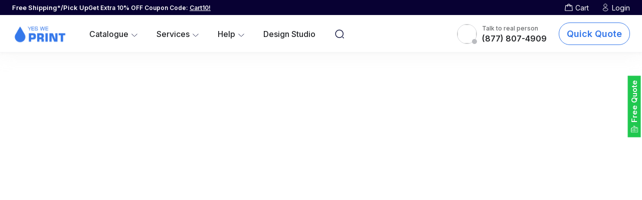

--- FILE ---
content_type: text/html; charset=utf-8
request_url: https://yesweprint.com/blank_product/91728767/DryBlend-Crewneck-Sweatshirt?_pc_session_id=265bb559669ca8f10ca7965f58c52e64&_pc_skey=dafricrejufykandibylyprynyphaquiquirefrywuchydagi
body_size: 134183
content:
<!DOCTYPE html>
<html lang="en-US">
<head>
    <link rel="preload" href="/pprs/images/icons/fonts/decofonts.woff?bbaaa87de5dbe0cdd267cbdf48121fd1" as="font" type="font/woff" crossorigin="anonymous">
<style>
  body {
  	visibility: hidden;
  }
  body.dn-behaviours-bound-critical {
    visibility: visible;
  }
  .dn-alt .dn-late-loading {
    display:none;  
  }
  @font-face {
    font-family: "decofonts";
    src:url("/pprs/images/icons/fonts/decofonts.eot?bbaaa87de5dbe0cdd267cbdf48121fd1#iefix") format("embedded-opentype"),
      url("/pprs/images/icons/fonts/decofonts.woff?bbaaa87de5dbe0cdd267cbdf48121fd1") format("woff"),
      url("/pprs/images/icons/fonts/decofonts.ttf?bbaaa87de5dbe0cdd267cbdf48121fd1") format("truetype");
    font-weight: 400;
    font-style: normal;
  }
</style>

  <style>
  @font-face { font-family: "Special Elite"; font-style: normal; font-weight: 400; src: url("https://fonts.gstatic.com/s/specialelite/v20/XLYgIZbkc4JPUL5CVArUVL0ntnAOSA.woff2") format("woff2"); unicode-range: U+0-FF, U+131, U+152-153, U+2BB-2BC, U+2C6, U+2DA, U+2DC, U+304, U+308, U+329, U+2000-206F, U+20AC, U+2122, U+2191, U+2193, U+2212, U+2215, U+FEFF, U+FFFD; } @font-face { font-family: Roboto; font-style: normal; font-weight: 400; font-stretch: 100%; src: url("https://fonts.gstatic.com/s/roboto/v50/KFOMCnqEu92Fr1ME7kSn66aGLdTylUAMQXC89YmC2DPNWubEbVmUiAo.woff2") format("woff2"); unicode-range: U+0-FF, U+131, U+152-153, U+2BB-2BC, U+2C6, U+2DA, U+2DC, U+304, U+308, U+329, U+2000-206F, U+20AC, U+2122, U+2191, U+2193, U+2212, U+2215, U+FEFF, U+FFFD; } @font-face { font-family: Montserrat; font-style: normal; font-weight: 700; src: url("https://fonts.gstatic.com/s/montserrat/v31/JTUSjIg1_i6t8kCHKm459Wlhyw.woff2") format("woff2"); unicode-range: U+0-FF, U+131, U+152-153, U+2BB-2BC, U+2C6, U+2DA, U+2DC, U+304, U+308, U+329, U+2000-206F, U+20AC, U+2122, U+2191, U+2193, U+2212, U+2215, U+FEFF, U+FFFD; } @font-face { font-family: Montserrat; font-style: normal; font-weight: 600; src: url("https://fonts.gstatic.com/s/montserrat/v31/JTUSjIg1_i6t8kCHKm459Wlhyw.woff2") format("woff2"); unicode-range: U+0-FF, U+131, U+152-153, U+2BB-2BC, U+2C6, U+2DA, U+2DC, U+304, U+308, U+329, U+2000-206F, U+20AC, U+2122, U+2191, U+2193, U+2212, U+2215, U+FEFF, U+FFFD; } @font-face { font-family: Montserrat; font-style: normal; font-weight: 500; src: url("https://fonts.gstatic.com/s/montserrat/v31/JTUSjIg1_i6t8kCHKm459Wlhyw.woff2") format("woff2"); unicode-range: U+0-FF, U+131, U+152-153, U+2BB-2BC, U+2C6, U+2DA, U+2DC, U+304, U+308, U+329, U+2000-206F, U+20AC, U+2122, U+2191, U+2193, U+2212, U+2215, U+FEFF, U+FFFD; } @font-face { font-family: Montserrat; font-style: normal; font-weight: 400; src: url("https://fonts.gstatic.com/s/montserrat/v31/JTUSjIg1_i6t8kCHKm459Wlhyw.woff2") format("woff2"); unicode-range: U+0-FF, U+131, U+152-153, U+2BB-2BC, U+2C6, U+2DA, U+2DC, U+304, U+308, U+329, U+2000-206F, U+20AC, U+2122, U+2191, U+2193, U+2212, U+2215, U+FEFF, U+FFFD; } @font-face { font-family: "Crimson Text"; font-style: normal; font-weight: 600; src: url("https://fonts.gstatic.com/s/crimsontext/v19/wlppgwHKFkZgtmSR3NB0oRJXsCxGDNNQ.woff2") format("woff2"); unicode-range: U+0-FF, U+131, U+152-153, U+2BB-2BC, U+2C6, U+2DA, U+2DC, U+304, U+308, U+329, U+2000-206F, U+20AC, U+2122, U+2191, U+2193, U+2212, U+2215, U+FEFF, U+FFFD; } #lightwindow_overlay{display: none; visibility: hidden; position: absolute; top: 0px; left: 0px; width: 100%; height: 100px; z-index: 500;} #lightwindow{display: none; visibility: hidden; position: absolute; z-index: 5000; line-height: 0;} #lightwindow_container{display: none; margin: 0px; padding: 0px; position: absolute; visibility: hidden;} #lightwindow_contents{overflow: hidden; z-index: 0; position: relative; border: 10px solid rgb(255, 255, 255); background-color: rgb(255, 255, 255); font-size: 4em !important;} #lightwindow_navigation{position: absolute; top: 0px; left: 0px; display: none;} #lightwindow_navigation_shim{display: none; left: 0px; position: absolute; top: 0px; width: 100%; height: 100%;} #lightwindow_navigation a, #lightwindow_navigation a:link{outline: none;} #lightwindow_previous, #lightwindow_next{width: 49%; height: 100%; background: transparent; display: block;} #lightwindow_previous{float: left; left: 0px;} #lightwindow_next{float: right; right: 0px;} #lightwindow_previous_title, #lightwindow_next_title{display: none;} #lightwindow_galleries{width: 100%; position: absolute; z-index: 50; display: none; overflow: hidden; margin: 0px 0px 0px 10px; bottom: 0px; left: 0px;} #lightwindow_galleries_tab_container{width: 100%; height: 0px; overflow: hidden;} a#lightwindow_galleries_tab, a:link#lightwindow_galleries_tab{display: block; height: 20px; width: 77px; float: right; line-height: 22px; text-decoration: none; font-weight: bold; cursor: pointer; font-size: 11px; color: rgb(255, 255, 190); background: url("/images/black-70.png") 0px 0px repeat transparent;} #lightwindow_galleries_tab_span{display: block; height: 20px; width: 63px; padding: 0px 7px;} #lightwindow_galleries_tab .up{background: url("/images/arrow-up.gif") 60px 5px no-repeat transparent;} #lightwindow_galleries_list{background: url("/images/black-70.png") 0px 0px repeat transparent; overflow: hidden; height: 0px;} #lightwindow_data_slide{position: relative;} #lightwindow_data_slide_inner{background-color: rgb(255, 255, 255); padding: 0px 10px 10px;} #lightwindow_data_caption{padding: 10px 0px 0px; color: rgb(102, 102, 102); line-height: 25px; background-color: rgb(255, 255, 255); clear: both;} #lightwindow_data_details{background-color: rgb(240, 240, 240); padding: 0px 10px; height: 20px;} #lightwindow_data_author_container{width: 40%; text-align: right; color: rgb(102, 102, 102); font-style: italic; font-size: 10px; line-height: 20px; float: right; overflow: hidden;} #lightwindow_data_gallery_container{font-size: 10px; width: 40%; text-align: left; color: rgb(102, 102, 102); line-height: 20px; float: left; overflow: hidden;} #lightwindow_title_bar{height: 25px; overflow: hidden;} #lightwindow_title_bar_title{color: rgb(255, 255, 190); font-size: 14px; line-height: 25px; text-align: left; float: left;} a#lightwindow_title_bar_close_link{float: right; text-align: right; cursor: pointer; color: rgb(255, 255, 190); line-height: 25px; padding: 0px; margin: 0px;} *, ::before{box-sizing: inherit;} .dn-dncp-popup-container div, .dn-dncp-popup-container h3{color: rgb(255, 255, 255);} .dncp-sp-query{appearance: none; background-color: rgba(255, 255, 255, 0.5); border-radius: 3px; border-style: none; box-sizing: border-box; font-size: 14px; height: 30px; padding-left: 10px; position: relative; color: rgb(255, 255, 255); width: 80%; margin-bottom: 0px;} .dncp-sp-results{background-color: white; border-style: solid; border-color: rgb(187, 187, 187); border-image: initial; border-width: 1px 1px 0px; display: none; list-style: none; margin: 0px; max-height: 300px; overflow-y: scroll; padding: 0px; position: absolute; width: 90%; z-index: 1;} .dncp-ciu{background-color: rgb(45, 50, 58); position: relative; width: 100%; height: 40px; padding: 5px 12px; white-space: nowrap;} .dncp-ciu h3{display: inline-block; font-size: 15px; height: 30px; line-height: 30px; margin: 0px 2px 0px 0px; vertical-align: middle; font-weight: normal;} .dncp-ciu-colors{display: inline-block; vertical-align: middle; height: 30px; margin: 0px;} .dncp-palettes-tabs{background-color: rgb(53, 60, 71); display: flex; position: relative; height: 50px; padding: 0px 4px;} h3.dncp-pp-name{color: rgb(255, 255, 255); border-bottom: 1px solid rgb(85, 85, 85); cursor: pointer; font-size: 16px; line-height: 1.5; font-weight: normal; height: 46px; overflow: hidden; margin: 0px 4px; padding: 12px 0px; pointer-events: all; text-align: center; text-overflow: ellipsis; top: 0px; white-space: nowrap; flex-basis: 0px; flex-grow: 1;} .dncp-pp-name.dncp-active{border-bottom: 3px solid rgb(25, 147, 255); font-weight: bold;} .dncp-pp-colors{background-color: rgb(59, 66, 77); display: none; line-height: 1; padding: 7px; width: 100%; margin: 0px;} .dncp-pp-colors.dncp-active{display: block;} h3.dncp-csp-name{} .dncp-csp{background-color: rgb(59, 66, 77); display: none; padding: 8px; width: 100%;} .dncp-csp-sv{display: block; width: 100%; padding-top: 50%; position: relative;} .dncp-csp-hue{margin-top: 10px; margin-bottom: 10px; position: relative; width: 100%; height: 20px; cursor: pointer;} .dncp-csp-sv-bg{cursor: pointer;} .dncp-csp-hue::before{background: linear-gradient(to right, red 0%, rgb(255, 255, 0) 17%, lime 33%, cyan 50%, blue 66%, rgb(255, 0, 255) 83%, red 100%); content: ""; display: block; height: 100%; width: 100%;} .dncp-csp-hue-pointer{pointer-events: none; position: absolute; top: 0px;} .dncp-csp-hue-pointer{margin-left: -3px; width: 6px; border: 1px solid rgb(238, 238, 238); height: 100%; background-color: rgba(0, 0, 0, 0);} .dncp-csp-values{display: block; position: relative;} .dncp-csp-type-container{display: inline-block; vertical-align: top; width: 110px; position: relative; z-index: 2;} .dncp-csp-values-container{display: inline-block; vertical-align: top; width: 100%; margin-left: -110px; padding-left: 110px; position: relative; z-index: 1;} .dncp-csp-type{height: 40px; margin-bottom: 0px; padding: 0px; width: 100px; font-size: 20px; color: rgb(0, 0, 0);} .dncp-csp-value-container{display: none; padding: 2px;} .dncp-rgb .dncp-csp-value-container.dncp-csp-value-rgb{display: block;} .dncp-csp-value-label{margin-bottom: 0px; display: inline-block; width: 20px; line-height: 30px; font-size: 16px; vertical-align: middle; color: rgb(255, 255, 255);} .dncp-csp-value{display: inline-block; vertical-align: middle; height: 40px; font-size: 20px; margin-bottom: 0px; padding: 0px 8px; width: 60px; color: rgb(0, 0, 0);} .dncp-ra{background-color: rgb(45, 50, 58); border-top: 1px solid rgb(0, 0, 0); position: relative; width: 100%; height: 60px; padding: 8px;} .dncp-ra-final{background-image: url("/images/trans-display-small-hic.gif"); border: 1px solid rgb(153, 153, 153); border-radius: 2px; display: inline-block; position: relative; height: 35px; width: 50px;} .dncp-ra-final-solid{position: absolute; top: 0px; left: 0px; height: 100%; width: 50%;} .dncp-ra-final-alpha{position: absolute; top: 0px; right: 0px; height: 100%; width: 50%;} .dncp-ra-name{display: inline-block; height: 24px; position: relative; font-size: 12px; line-height: 35px; padding: 0px 6px; vertical-align: top;} .dncp-ra .dncp-footer-buttons{position: absolute; right: 8px; top: 6px;} .dncp-ra .dncp-btn{display: inline-block; height: 40px; padding: 0px 20px; vertical-align: middle; appearance: none;} .dncp-ra .dncp-mask-option{display: inline-block; height: 21px; width: 26px; background-image: url("/javascripts/dn-color-picker/mask.png"); background-position: center center; background-repeat: no-repeat; vertical-align: middle; cursor: pointer;} .dncp-ra .dncp-eye-dropper{display: inline-block; height: 21px; width: 26px; background-image: url("/javascripts/dn-color-picker/eyedropper.png"); background-position: center center; background-repeat: no-repeat; vertical-align: middle; cursor: pointer;} .dncp-ra-alpha-controls{display: inline-block; height: 24px; font-size: 12px; line-height: 24px; padding: 0px 6px; vertical-align: top;} .dncp-ra-alpha-label{display: inline-flex; height: 24px; padding: 0px 6px; align-items: center;} input[type="range"].dncp-ra-alpha{background: none; display: inline-block; height: 24px; padding: 0px 6px; vertical-align: top; width: 100px;} .dncp-color-swatch{display: inline-block; width: 30px; height: 30px;} .dncp-color-swatch a{border: 1px solid rgb(162, 162, 162); display: inline-block; width: 100%; height: 100%;} .dncp-popup-container{display: none;} .dncp-popup-container .dncp-popup .dncp-header-bar{padding: 7px 7px 0px;} .dncp-popup-container .dncp-popup .dncp-popup-header{height: 130px; background-color: rgb(45, 50, 58); color: rgb(255, 255, 255); width: 100%; z-index: 1; position: relative;} .dncp-popup-container .dncp-popup .dncp-popup-header-close{position: absolute; top: 0px; right: 0px; color: rgb(255, 255, 255); opacity: 0.5; cursor: pointer; padding: 8px 12px 6px; font-size: 1.5em; font-weight: 900;} .dncp-popup-container .dncp-popup .dncp-popup-header-close::after{content: "×";} .dncp-popup-content-container{height: 100%; position: relative; z-index: 0;} .dncp-popup.dncp-with-header .dncp-popup-content-container{margin-top: -130px; padding-top: 130px;} .dncp-popup.dncp-with-footer .dncp-popup-content-container{margin-bottom: -60px; padding-bottom: 60px;} .dncp-popup-content-container .dncp-popup-content-scroll{overflow: hidden auto; height: 100%; background-color: rgb(63, 70, 82);} .dncp-popup-footer{height: 60px;} @media only screen and (min-width: 800px) {.dncp-popup-content-container .dncp-popup-content-scroll{height: 170px;} .dncp-popup-content{min-height: 170px;} .dncp-popup-container .dncp-popup .dncp-popup-header{height: 97px;} .dncp-popup-footer{height: 40px;} .dncp-popup.dncp-with-header .dncp-popup-content-container{margin-top: -97px; padding-top: 97px;} .dncp-popup.dncp-with-footer .dncp-popup-content-container{margin-bottom: -40px; padding-bottom: 40px;} .dncp-ciu{height: 30px; padding: 0px 12px;} .dncp-ciu h3{font-size: 11px;} .dncp-ciu-colors{height: 20px;} .dncp-color-swatch{width: 20px; height: 20px;} .dncp-palettes-tabs{height: 30px;} h3.dncp-pp-name{font-size: 11px; height: 30px; padding: 9px 0px;} .dncp-csp{padding: 7px;} .dncp-csp-sv{width: 150px; height: 150px; padding-top: 0px; display: inline-block; vertical-align: top;} .dncp-csp-hue-container{display: inline-block; width: 100%; margin-left: -150px; padding-left: 160px; vertical-align: top;} .dncp-csp-hue{margin-top: 0px; margin-bottom: 5px; height: 15px;} .dncp-csp-values{display: inline-block; width: 100%; margin-left: 0px; padding-left: 0px; vertical-align: top;} .dncp-csp-type{font-size: 11px; height: 20px;} .dncp-csp-value-container{padding: 1px;} .dncp-csp-value-label{line-height: 20px; font-size: 11px;} .dncp-csp-value{height: 20px; font-size: 11px;} .dncp-ra{height: 40px;} .dncp-ra-final{height: 22px; width: 100px;} .dncp-ra-name{line-height: 22px;} .dncp-ra .dncp-btn{height: 25px; padding: 0px 10px;}} html, body, div, span, iframe, h1, h2, h3, h4, h6, p, a, img, strong, b, ul, li, form, label, table, tbody, tfoot, thead, tr, th, td, figure, footer, header, nav, section{margin: 0px; padding: 0px; border: 0px; font: inherit; vertical-align: baseline; text-decoration: none;}  figure, footer, header, nav, section{display: block;} body{line-height: 1;}  ul{list-style: none;} table{border-collapse: collapse; border-spacing: 0px;} *{margin: 0px;} h1, h2, h3, h4, span, label, a, input, p, th, td, select{letter-spacing: normal; word-spacing: normal;} input[type="button"]{cursor: pointer;} html{box-sizing: border-box;} *, ::before{box-sizing: inherit;} .show{display: block;} @media only screen and (min-width: 0px) {.dn-mobile-span12{width: 100%; display: inline-block; vertical-align: top; letter-spacing: normal; word-spacing: normal;}} @media only screen and (min-width: 768px) {.dn-small-span3{width: 25%; display: inline-block; vertical-align: top; letter-spacing: normal; word-spacing: normal;} .dn-small-span4{width: 33.3333%; display: inline-block; vertical-align: top; letter-spacing: normal; word-spacing: normal;} .dn-small-span12{width: 100%; display: inline-block; vertical-align: top; letter-spacing: normal; word-spacing: normal;}} @media only screen and (min-width: 992px) {.dn-medium-span3{width: 25%; display: inline-block; vertical-align: top; letter-spacing: normal; word-spacing: normal;} .dn-medium-span4{width: 33.3333%; display: inline-block; vertical-align: top; letter-spacing: normal; word-spacing: normal;} .dn-medium-span12{width: 100%; display: inline-block; vertical-align: top; letter-spacing: normal; word-spacing: normal;}} @media only screen and (min-width: 1210px) {.dn-large-span3{width: 25%; display: inline-block; vertical-align: top; letter-spacing: normal; word-spacing: normal;} .dn-large-span4{width: 33.3333%; display: inline-block; vertical-align: top; letter-spacing: normal; word-spacing: normal;} .dn-large-span12{width: 100%; display: inline-block; vertical-align: top; letter-spacing: normal; word-spacing: normal;}} .dn-page-columns-container, p, body{color: rgb(94, 94, 94); font-family: Montserrat, helvetica, sans-serif; font-size: 16px; font-style: normal; font-variant: normal; font-weight: 400; line-height: 1.6em; font-stretch: normal; text-decoration: none; text-transform: none; letter-spacing: normal; word-spacing: normal;} a{color: royalblue; font-family: Montserrat, helvetica, sans-serif; font-size: 16px; font-style: normal; font-variant: normal; font-weight: 400; line-height: 1.6em; font-stretch: normal; text-decoration: none; text-transform: none; letter-spacing: normal; word-spacing: normal; transition: ease-in-out;} h1.dn-styled{color: rgb(51, 51, 51); font-family: Montserrat, Helvetica, Arial, sans-serif; font-style: normal; font-variant: normal; font-weight: 700; font-stretch: normal; text-decoration: none; text-transform: uppercase; letter-spacing: 0.1em; word-spacing: normal;} h1.dn-sized{font-size: 20px; line-height: 1em;} h2.dn-styled{color: rgb(51, 51, 51); font-family: Montserrat, Helvetica, Arial, sans-serif; font-style: normal; font-variant: normal; font-weight: 700; font-stretch: normal; text-decoration: none; text-transform: uppercase; letter-spacing: 0.1em; word-spacing: normal; text-align: inherit;} h2.dn-sized{font-size: 20px; line-height: 1em;} h3.dn-styled{color: rgb(51, 51, 51); font-family: Montserrat, Helvetica, Arial, sans-serif; font-style: normal; font-variant: normal; font-weight: 700; font-stretch: normal; text-decoration: none; text-transform: none; letter-spacing: normal; word-spacing: normal; text-align: inherit;} h4.dn-styled{color: rgb(51, 51, 51); font-family: Montserrat, Helvetica, Arial, sans-serif; font-style: normal; font-variant: normal; font-weight: 700; font-stretch: normal; text-decoration: none; text-transform: none; letter-spacing: normal; word-spacing: normal;} h4.dn-sized{font-size: 20px; line-height: 1em;}  .dn-nav-dropdown-container > nav.dn-nav-dropdown .dn-nav-item a, .dn-nav-dropdown-container > nav.dn-nav-dropdown .dn-nav-item{color: rgb(30, 32, 36); font-family: Montserrat; font-size: 17px; font-style: normal; font-variant: normal; font-weight: 700; line-height: 1.96em; font-stretch: normal; text-decoration: none; text-transform: uppercase; letter-spacing: 0.09em; word-spacing: normal; transition: ease-in-out;} body{background-color: white; width: 100%; overflow-x: hidden;} strong{font-weight: bold;} h1, h2, h3, h4, h6{margin-top: 0px; margin-bottom: 10px;}  p{margin-bottom: 10px;} .dn-btn{max-width: 100%; text-align: center; cursor: pointer; display: inline-block; padding-left: 5px; padding-right: 5px; position: relative; white-space: nowrap; overflow: hidden; height: 40px; line-height: normal;} .dn-btn .dn-btn-icon{line-height: normal; display: inline-block; vertical-align: middle;} .dn-btn .dn-btn-icon::before{speak: none; line-height: normal; letter-spacing: normal; word-spacing: normal; vertical-align: middle; -webkit-font-smoothing: antialiased; font-style: normal !important; font-weight: normal !important; font-variant: normal !important; text-transform: none !important;} .dn-btn .dn-btn-label{display: inline-block; vertical-align: middle; max-width: 104%; overflow: hidden; line-height: normal; text-overflow: ellipsis; white-space: nowrap;} .dn-btn .dn-btn-label span{overflow: hidden; text-overflow: ellipsis; letter-spacing: normal; word-spacing: normal;} .dn-btn .dn-btn-valign{width: 0px; height: 100%; vertical-align: middle; display: inline-block;} .dn-btn.dn-btn-std.dn-styled, .dn-btn.dn-btn-ok.dn-styled{background-color: rgb(23, 100, 233); border: 0px solid rgb(242, 123, 48); border-radius: 3px; color: white; font-family: Montserrat; font-style: normal; font-variant: normal; font-weight: 500; font-stretch: normal; text-transform: uppercase; text-align: center; transition: 5ms ease-in-out; box-shadow: none;} .dn-btn.dn-btn-std.dn-styled .dn-btn-label > span, .dn-btn.dn-btn-ok.dn-styled .dn-btn-label > span{text-decoration: none; letter-spacing: normal; word-spacing: normal; color: white; white-space: nowrap;} .dn-btn.dn-btn-std.dn-styled .dn-btn-icon, .dn-btn.dn-btn-ok.dn-styled .dn-btn-icon{display: none;} .dn-btn.dn-btn-std.dn-styled .dn-btn-label, .dn-btn.dn-btn-ok.dn-styled .dn-btn-label{margin-left: 0px; padding-left: 0px;} .dn-btn.dn-btn-std.dn-styled .dn-btn-label span, .dn-btn.dn-btn-ok.dn-styled .dn-btn-label span{margin-left: 0px;} .dn-btn.dn-btn-std.dn-styled:not(.dn-overridden-hover-off), .dn-btn.dn-btn-ok.dn-styled:not(.dn-overridden-hover-off){} .dn-btn.dn-btn-std.dn-sized{font-size: 14px; line-height: 4.04em; height: auto;} .dn-btn.dn-btn-major.dn-styled{background-color: rgb(249, 88, 0); border: 1px solid rgb(164, 155, 98); border-radius: 5px; color: white; font-family: Montserrat; font-style: normal; font-variant: small-caps; font-weight: 600; font-stretch: normal; text-transform: uppercase; text-align: center; transition: 500ms ease-in-out; box-shadow: none;} .dn-btn.dn-btn-major.dn-styled .dn-btn-label > span{text-decoration: none; letter-spacing: 0.01em; word-spacing: normal; color: white; white-space: nowrap;} .dn-btn.dn-btn-major.dn-styled .dn-btn-icon{display: none;} .dn-btn.dn-btn-major.dn-styled .dn-btn-label{margin-left: 0px; padding-left: 0px;} .dn-btn.dn-btn-major.dn-styled .dn-btn-label span{margin-left: 0px;} .dn-btn.dn-btn-major.dn-styled:not(.dn-overridden-hover-off){} .dn-btn.dn-btn-major.dn-sized{font-size: 20px; line-height: 2.8em; height: auto;} .dn-btn.dn-btn-cart.dn-styled{background-color: rgb(249, 88, 0); border: 1px solid rgb(242, 123, 48); border-radius: 3px; color: white; font-family: Montserrat; font-style: normal; font-variant: normal; font-weight: 400; font-stretch: normal; text-transform: uppercase; text-align: center; transition: ease-in-out; box-shadow: none;} .dn-btn.dn-btn-cart.dn-styled .dn-btn-label > span{text-decoration: none; letter-spacing: normal; word-spacing: normal; color: white; white-space: nowrap;} .dn-btn.dn-btn-cart.dn-styled .dn-btn-icon{width: 1.3em; display: inline-block;} .dn-btn.dn-btn-cart.dn-styled .dn-btn-icon::before{font-family: decofonts; font-size: 1.3em; content: "3"; color: white;} .dn-btn.dn-btn-cart.dn-styled .dn-btn-label{margin-left: -1.3em; padding-left: 1.3em;} .dn-btn.dn-btn-cart.dn-styled .dn-btn-label span{margin-left: 0.3em;} .dn-btn.dn-btn-cart.dn-sized{font-size: 14px; line-height: 4.02em; height: auto;} .dn-page-section-margin{position: relative; z-index: 1;} @media only screen and (min-width: 0px) {.dn-page-margin-small .dn-page-section.dn-use-page-margin > .dn-page-section-margin{margin-left: 1px; margin-right: 1px;} .dn-page-margin-small .dn-page-section.dn-wrapper.dn-use-page-margin{padding-left: 1px; padding-right: 1px;}} @media only screen and (min-width: 768px) {.dn-page-margin-small .dn-page-section.dn-use-page-margin > .dn-page-section-margin{margin-left: 2px; margin-right: 2px;} .dn-page-margin-small .dn-page-section.dn-wrapper.dn-use-page-margin{padding-left: 2px; padding-right: 2px;}} @media only screen and (min-width: 992px) {.dn-page-margin-small .dn-page-section.dn-use-page-margin > .dn-page-section-margin{margin-left: 2px; margin-right: 2px;} .dn-page-margin-small .dn-page-section.dn-wrapper.dn-use-page-margin{padding-left: 2px; padding-right: 2px;}} @media only screen and (min-width: 1210px) {.dn-page-margin-small .dn-page-section.dn-use-page-margin > .dn-page-section-margin{margin-left: 4px; margin-right: 4px;} .dn-page-margin-small .dn-page-section.dn-wrapper.dn-use-page-margin{padding-left: 4px; padding-right: 4px;}} .dn-price-container{display: inline-block;} .dn-progress-bar-container{width: 100%; border: 1px solid rgb(204, 204, 204); height: 30px; background-color: rgb(242, 242, 242);} .dn-progress-bar-container .dn-progress-bar{height: 28px; background-color: rgb(204, 204, 204);} .dn-text-value{letter-spacing: normal; word-spacing: normal;} .dn-text-value-centered{letter-spacing: normal; word-spacing: normal; text-align: center;} #log{position: fixed; top: 40px; left: 40px; color: rgb(51, 51, 51); background-color: white; z-index: 99999;} input.dn-styled, select.dn-styled, textarea.dn-styled{box-shadow: none; background: white; border: 1px solid rgb(223, 221, 221); border-radius: 6px; color: rgb(113, 113, 113); font-family: Montserrat; font-style: normal; font-variant: normal; font-weight: 400; font-stretch: normal; text-decoration: none; text-transform: none; letter-spacing: normal; position: relative; transition: ease-in-out; padding: 10px; max-width: 100%;} input.dn-styled:not(.dn-overridden-focus-off), select.dn-styled:not(.dn-overridden-focus-off), textarea.dn-styled:not(.dn-overridden-focus-off){} input.dn-sized{font-size: 14px; line-height: 3em;} input.dn-sized{min-height: 3.5em; height: auto;} textarea.dn-styled{min-width: 100%;} .dn-popup-container{display: none; position: fixed; inset: 0px; width: 100vw; height: 100dvh; z-index: 900;} .dn-popup-container .dn-popup-background{z-index: 999; height: 100%; width: 100%; position: fixed; top: 0px; left: 0px; background-color: white; opacity: 0.75; content: "";} .dn-popup-container .dn-popup{opacity: 1; z-index: 1000; position: absolute; transform: none; background-color: white; width: 100%; height: 100%; top: 0px; left: 0px; max-width: 100%; max-height: 100%; overflow: hidden;} @media only screen and (min-width: 768px) {.dn-popup-container .dn-popup{border: 1px solid rgb(204, 204, 204); width: auto; height: auto; top: auto; left: auto; position: relative;}} .dn-popup-container .dn-popup > h3{border-bottom: 1px solid rgb(204, 204, 204); background-color: rgb(250, 250, 250); padding: 3px 8px; margin: 0px; font-size: 13px; line-height: 32px;} .dn-popup-container .dn-popup .dn-popup-content-container{max-height: calc(-91px + 100dvh); overflow: hidden auto; margin-top: 0px; padding-top: 0px; margin-bottom: 0px; padding-bottom: 0px; position: relative;} .dn-popup-container .dn-popup .dn-popup-content-container .dn-popup-content{position: relative; height: 100%;} .dn-popup-container .dn-popup .dn-popup-content-container .dn-popup-content-scroll{padding: 10px; max-height: 100%; overflow: hidden auto;} .dn-popup-container .dn-popup.dn-popup-no-header .dn-popup-content-container{margin-top: 0px; padding-top: 0px;} .dn-popup-container .dn-popup .dn-popup-footer{letter-spacing: -0.31em; position: relative; background-color: rgb(250, 250, 250); border-top: 1px solid rgb(204, 204, 204); z-index: 2; height: 52px; padding: 5px 1% 0px 0px; width: 100%; text-align: right;} .dn-popup-container .dn-popup .dn-popup-footer .dn-btn{width: 99%; display: inline-block;} .dn-popup-container .dn-popup .dn-popup-footer .dn-btn-cancel{width: auto; background: none; text-decoration: underline; text-transform: none; color: rgb(94, 94, 94); min-width: 100px;} .dn-popup-container .dn-popup .dn-popup-footer .dn-btn-other-action{width: auto; background: none; text-decoration: underline; text-transform: none; color: rgb(94, 94, 94); min-width: 100px; text-align: left; float: left;} @media only screen and (min-width: 768px) {.dn-popup-container .dn-popup .dn-popup-footer{position: static; padding: 5px 0% 0px 0px;} .dn-popup-container .dn-popup .dn-popup-footer .dn-btn{width: auto; min-width: 100px; padding-left: 5px; padding-right: 5px; margin-right: 5px;}} .dn-popup-container .dn-popup .dn-popup-footer.dn-2-button .dn-btn{width: 49%; margin: 0px 0% 0px 1%;} @media only screen and (min-width: 768px) {.dn-popup-container .dn-popup .dn-popup-footer.dn-2-button .dn-btn{min-width: 100px; width: auto; margin: 0px 5px 0px 0px;}} .dn-popup-container .dn-popup .dn-popup-footer.dn-3-button .dn-btn{width: 31%; margin: 0px 1%; font-size: 0.8em;} @media only screen and (min-width: 768px) {.dn-popup-container .dn-popup .dn-popup-footer.dn-3-button .dn-btn{min-width: 100px; width: auto; margin: 0px 5px 0px 0px; padding-left: 10px; padding-right: 10px; font-size: 1em;}} .dn-popup-container .dn-popup.dn-no-fullscreen{width: auto; height: auto; padding-bottom: 5px;} .dn-popup-container .dn-popup.dn-no-fullscreen .dn-popup-content{padding: 10px;} .dn-popup-container .dn-popup.dn-no-fullscreen .dn-popup-footer{bottom: 0px;} .dn-popup-container .dn-popup.dn-popup-with-message .dn-popup-content{padding: 30px 60px;} .dn-inline-popup{display: none; position: absolute; max-height: 100%; top: 0px; overflow: auto; background-color: rgb(255, 255, 255);} ul.dn-form{letter-spacing: -0.31em;} ul.dn-form > li{margin-bottom: 1em;} ul.dn-form > li > label{display: inline-block; width: 120px; vertical-align: top; text-align: right; padding-top: 10px;} ul.dn-form > li > div{vertical-align: top; display: inline-block; width: 100%; margin-left: -120px; padding-left: 125px;}  ul.dn-form > li > div select{width: 100%;} ul.dn-form > li > div ul.dn-radio-buttons{margin-top: 10px;} ul.dn-form > li > div ul.dn-radio-buttons li label{cursor: pointer; width: auto; text-align: left; padding-left: 5px;} ul.dn-form > li > div ul.dn-radio-buttons.dn-inline li{display: inline-block; margin-right: 5px;} .dn-form.dn-split-50-50 li label{width: 50%;} .dn-form.dn-split-50-50 li > div{margin-left: -50%; padding-left: 51%;} .dn-tabs-container{text-align: left;} .dn-tabs-container .dn-tabs{margin-left: 6px;} .dn-tabs-container .dn-tabs li{display: inline-block; border: 1px solid rgb(204, 204, 204); border-radius: 6px; padding: 10px; margin-bottom: -1px; cursor: pointer; background-color: rgb(250, 250, 250); color: rgb(94, 94, 94); font-family: Roboto; font-size: 16px; font-style: normal; font-variant: normal; font-weight: 400; line-height: 1.6em; text-decoration: none; text-transform: none; letter-spacing: normal; word-spacing: normal; font-stretch: normal; width: 100%;} .dn-tabs-container .dn-tabs-panels{border-radius: 6px; padding: 20px; border: 1px solid rgb(204, 204, 204);} .dn-tabs-container .dn-tabs-panels .dn-tabs-panel{display: none;} .dn-tabs-container .dn-tabs-panels .dn-tabs-panel.dn-alt{display: block;} @media only screen and (min-width: 768px) {.dn-tabs-container .dn-tabs li{width: auto; margin-left: 5px;}} .dn-collapse-container{border: 1px solid rgb(223, 221, 221); border-radius: 6px;} .dn-collapse-container .dn-collapse-header{border-top: 1px solid rgb(223, 221, 221); padding: 10px; margin-bottom: 0px;} .dn-collapse-container .dn-collapse-header:first-child{border-top: none;} .dn-collapse-container .dn-collapse-header h4{display: inline-block; margin-bottom: 0px; line-height: 3em;} .dn-collapse-container .dn-collapse-header::after{content: "+"; font-size: 13px; color: rgb(51, 51, 51); float: right; margin-left: 5px; vertical-align: middle; line-height: 3em; cursor: pointer;} .dn-collapse-container .dn-collapse-panel{display: none;} .dn-collapse-container .dn-collapse-panel:last-child{border-radius: 0px 0px 6px 6px;} .dn-alert{border: 1px solid rgb(255, 255, 255); border-radius: 3px; padding: 3px; margin: 2px 2px 4px; letter-spacing: normal; word-spacing: normal;} .dn-alert.dn-error{color: rgb(153, 52, 52); background-color: rgb(244, 178, 178); border-color: rgb(153, 52, 52);} .dn-alert.dn-warning{color: rgb(169, 86, 35); background-color: rgb(255, 211, 184); border-color: rgb(169, 86, 35);} .dn-dynamic-alert{visibility: hidden; text-align: center; font-size: 1.2em; opacity: 0; width: 80%; margin-left: auto; margin-right: auto; transition: visibility 0.5s, color 0.5s, background-color 0.5s, border-color 0.5s, opacity 0.5s linear; overflow: hidden;}  [class*=" dn-icon-"]::before{speak: none; line-height: 1; letter-spacing: normal; word-spacing: normal; -webkit-font-smoothing: antialiased; font-family: decofonts !important; font-style: normal !important; font-weight: normal !important; font-variant: normal !important; text-transform: none !important;} .dn-icon-image::before{content: "y";} .dn-icon-x::before{content: "m";} .dn-icon-rotate::before{content: "H";} .dn-icon-text::before{content: "F";} .dn-background-container{position: absolute; left: 0px; top: 0px; height: 100%; width: 100%; z-index: 0;} .dn-background-image-container{height: 100%; width: 100%; overflow: hidden;} input.dncp-btn.dncp-btn-primary{background-color: rgb(25, 147, 255); border: 1px solid rgb(25, 147, 255); color: rgb(255, 255, 255);} input.dncp-btn.dncp-btn-remove{background-color: rgb(0, 0, 0); border: 1px solid rgb(0, 0, 0); color: rgb(255, 255, 255);} div.dn-product-display{letter-spacing: -0.31em; position: relative;} div.dn-product-display .dn-product-heading-container{position: relative; width: 100%; margin-left: 0px; padding-left: 0px;} div.dn-product-display .dn-product-heading-container h1{vertical-align: bottom;} div.dn-product-display div.dn-product-main-image-panel{display: inline-block; width: 100%; max-width: 600px; vertical-align: top; letter-spacing: normal; word-spacing: normal;} div.dn-product-display div.dn-product-main-image-panel div.dn-product-main-image-container{position: relative; overflow: hidden;} div.dn-product-display div.dn-product-main-image-panel div.dn-product-main-image-container div.dn-product-main-image-padding{width: 100%; padding-bottom: 100%;} div.dn-product-display div.dn-product-main-image-panel div.dn-product-main-image-container div.dn-product-view-container{position: absolute; width: 100%; height: 100%;} div.dn-product-display div.dn-product-main-image-panel div.dn-product-main-image-container div.dn-product-view-container img{width: 100%;} div.dn-product-display div.dn-product-main-image-panel div.dn-product-main-image-container div.dn-product-view-container img.dn-product-main-image{border: 1px solid rgb(204, 204, 204);} div.dn-product-display div.dn-product-main-image-panel div.dn-product-main-image-container div.dn-product-brand-logo-container{position: absolute; bottom: 5px; right: 5px; width: auto;} div.dn-product-display div.dn-product-main-image-panel div.dn-product-views-container{width: 100%;} div.dn-product-display div.dn-product-main-image-panel div.dn-product-views-container ul li.dn-alt{border: 1px solid gray;} div.dn-product-display div.dn-product-main-image-panel div.dn-product-views-container ul li{text-align: center; cursor: pointer; border: 1px solid rgb(204, 204, 204); margin-right: 10px; margin-bottom: 10px;} div.dn-product-display div.dn-product-main-image-panel div.dn-product-views-container ul li span, div.dn-product-display div.dn-product-main-image-panel div.dn-product-views-container ul li b{display: none;} div.dn-product-display div.dn-product-main-image-panel div.dn-product-views-container ul li img{width: 100%;} div.dn-product-display div.dn-product-main-image-panel div.dn-product-views-container ul li label{overflow: hidden; text-overflow: ellipsis;} div.dn-product-display div.dn-product-details-panel{display: inline-block; width: 100%; vertical-align: top; letter-spacing: normal; word-spacing: normal; margin-top: 15px;} div.dn-product-display div.dn-product-details-panel > div:not(:first-child){margin-top: 15px;} div.dn-product-display div.dn-product-details-panel > div:not(:first-child) h4{margin-bottom: 5px;} div.dn-product-display div.dn-product-details-panel .dn-product-decoration-prices{margin-top: 5px;} div.dn-product-display div.dn-product-details-panel .dn-product-extra-details-container{margin-top: 0px;} div.dn-product-display div.dn-product-details-panel .dn-product-extra-details-container > div{margin-top: 15px;} div.dn-product-display div.dn-product-details-panel .dn-product-color-container .dn-color-panel .dn-color-panel-cell{height: 40px; width: 40px; overflow: hidden; cursor: pointer;} @media only screen and (min-width: 768px) {div.dn-product-display div.dn-product-details-panel .dn-product-color-container .dn-color-panel .dn-color-panel-cell{height: 35px; width: 35px; overflow: hidden; cursor: pointer;} div.dn-product-display div.dn-product-details-panel .dn-product-color-container .dn-color-panel.dn-colors-heaps .dn-color-panel-cell{height: 21px; width: 21px;}} div.dn-product-display div.dn-product-details-panel .dn-product-color-selected-label{margin-top: 0px; padding-left: 0px; font-size: 0.9em; letter-spacing: normal; word-spacing: normal;} div.dn-product-display div.dn-product-details-panel .dn-product-decorate-now-container .dn-product-decorate-now-button{width: 100%;} div.dn-product-display div.dn-product-details-panel .dn-product-other-product-opts{margin-top: 10px;} div.dn-product-display div.dn-product-details-panel .dn-product-other-product-opts li{padding: 5px 10px 5px 0px; display: inline-block;} div.dn-product-display div.dn-product-details-panel .dn-product-other-product-opts li a{font-weight: bold;} div.dn-product-display .dn-product-description ul{list-style-type: disc; list-style-position: inside;} div.dn-product-display .dn-product-description li{letter-spacing: normal;} div.dn-product-display .dn-product-details-panel.dn-using-multi-size-select .dn-product-qty-container{display: none;} div.dn-product-display div.dn-product-bottom-panel{width: 100%; vertical-align: top; letter-spacing: normal; word-spacing: normal;} div.dn-product-display div.dn-product-bottom-panel > div{margin-top: 15px;} div.dn-product-display div.dn-product-bottom-panel > div h4{margin-bottom: 5px;} .dn-product-size-chart-container .dn-size-chart-table-container{overflow-x: auto;} .dn-product-size-chart-container .dn-size-chart-table-container table{border: 1px solid rgb(204, 204, 204); width: 100%;} .dn-product-size-chart-container .dn-size-chart-table-container table td, .dn-product-size-chart-container .dn-size-chart-table-container table th{border-top: 1px solid rgb(204, 204, 204); border-left: 1px solid rgb(179, 179, 179); text-align: center; padding: 5px; font-size: 0.9em;} .dn-product-size-chart-container .dn-size-chart-table-container table th{font-weight: bold;} .dn-product-size-chart-container .dn-size-chart-table-container table tr:first-child th{border-top: 0px;} .dn-product-size-chart-container .dn-size-chart-table-container table tr th:first-child{border-left: 0px;} .dn-product-decoration-price a{font-weight: bold;} div.dn-product-display.dn-product-image-left[data-breakpoint-600="true"] div.dn-product-details-panel{padding-left: 10px; margin-top: 0px;} div.dn-product-display[data-breakpoint-600="true"] .dn-product-views-container-left .dn-product-views-container-small{margin-top: 0px;} div.dn-product-display[data-breakpoint-600="true"] .dn-product-views-container-left .dn-product-views-container-small .dn-product-views-container{width: 15%;} div.dn-product-display[data-breakpoint-600="true"] .dn-product-views-container-left .dn-product-views-container-small .dn-product-main-image-container{width: 85%;} div.dn-product-display[data-breakpoint-600="true"] .dn-product-views-container-left .dn-product-views-container{display: inline-block; vertical-align: top;} div.dn-product-display[data-breakpoint-600="true"] .dn-product-views-container-left .dn-product-main-image-container{display: inline-block;} div.dn-product-display[data-breakpoint-600="true"] .dn-product-views-container-left .dn-product-views-container{padding-right: 10px;} div.dn-product-display[data-breakpoint-600="true"] .dn-product-views-container-left .dn-product-views-container ul li{margin: 0px 0px 10px; padding: 10px;} div.dn-product-display[data-breakpoint-600="true"] div.dn-product-image-panel-medium div.dn-product-main-image-panel{width: 40%;} div.dn-product-display[data-breakpoint-600="true"] div.dn-product-image-panel-medium div.dn-product-details-panel{width: 60%;} div.dn-product-display[data-breakpoint-600="true"] div.dn-product-details-panel .dn-product-description{margin-top: 0px; word-break: break-word; white-space: normal; overflow-wrap: break-word;} div.dn-product-display[data-breakpoint-1250="true"] div.dn-product-main-image-panel{width: 600px; margin-right: -600px;} div.dn-product-display[data-breakpoint-1250="true"] div.dn-product-details-panel{width: auto; margin-left: 600px; overflow: hidden;} .dn-product-related-products-truncated{text-overflow: ellipsis; overflow: hidden; white-space: nowrap;} ul.dn-color-buttons{position: relative; display: inline-block;} div.dn-d-size-multi-container ul{overflow: hidden;} div.dn-d-size-multi-container ul li{display: block; float: left; padding: 3px;} div.dn-d-size-multi-container ul li label{display: inline-block; min-width: 30px; text-align: right; overflow: hidden; text-overflow: ellipsis; white-space: nowrap; margin-right: 2px; vertical-align: middle;} div.dn-d-size-multi-container ul li input{display: inline-block;} div.dn-d-size-multi-container ul li input.dn-d-size-multi{width: 50px;} div.dn-d-custom-field{margin-top: 8px;} div.dn-d-custom-field > label{font-size: 14px; font-weight: bold; margin-bottom: 5px;} .dn-d-bundle-information{display: block; letter-spacing: normal; word-spacing: normal;} .dn-product-qty-field-container .dn-d-bundle-information{display: inline-block;} .dn-d-qty-input-container{display: inline-block; vertical-align: middle; position: relative;} div.dn-d-qty-selector{display: none;} div.dn-d-qty-overlay{display: none;} .dn-d-bundle-size-information{display: block;} .dn-d-bundle-sizes{white-space: nowrap; display: inline-block; max-width: 100%; overflow: hidden; text-overflow: ellipsis;} .dn-d-bundle-notice{white-space: nowrap; display: none; max-width: 100%; overflow: hidden; text-overflow: ellipsis;} .dn-d-el-sizer{background-color: rgb(102, 102, 102); border: 2px solid white; height: 14px; width: 14px; border-radius: 7px; z-index: 500; cursor: move; box-shadow: rgba(0, 0, 0, 0.15) 0px 0px 3px 1px; position: absolute;} .dn-d-el-ro-sizer{background-color: black; height: 0px; width: 0px; z-index: 500; position: absolute;} .dn-d-el-rotate{background-color: rgb(102, 102, 102); border: 2px solid white; box-shadow: rgba(0, 0, 0, 0.15) 0px 0px 3px 1px; border-radius: 11px; display: none; z-index: 500; cursor: move; position: absolute; font-size: 18px; padding: 1px; line-height: 0.7em; text-align: center; color: white; bottom: -30px; right: -30px; top: auto;} .dn-d-el-delete{background-color: rgb(220, 0, 0); border: 2px solid white; box-shadow: rgba(0, 0, 0, 0.15) 0px 0px 3px 1px; border-radius: 11px; display: none; z-index: 500; cursor: pointer; position: absolute; font-size: 12px; line-height: 0.7em; padding: 2px 2.5px 2px 2px; text-align: center; color: rgb(255, 255, 255); bottom: -30px; left: -30px;} .dn-d-el-edit{background-color: rgb(102, 102, 102); border: 2px solid white; box-shadow: rgba(0, 0, 0, 0.15) 0px 0px 3px 1px; color: white; font-size: 12px; height: auto; width: 60px; border-radius: 11px; display: none; z-index: 500; cursor: pointer; position: absolute; text-align: center;} .dn-decoration-area{position: absolute;} .dn-decoration-area .dn-d-drop-target{position: absolute; inset: 0px; display: none; z-index: 1000; opacity: 0.7; background-color: white; border: 2px solid black; background-image: url("/images/icons/open-iconic/png/data-transfer-upload-6x.png"); background-position: center center; background-repeat: no-repeat;}  .dn-popup.dn-designer-popup{border-color: rgb(204, 204, 204);}  .dn-popup.dn-designer-popup input[type="text"], .dn-popup.dn-designer-popup select{height: 34px; font-size: 14px; line-height: 1.3em; padding: 5px;}  .dn-popup.dn-designer-popup textarea{font-size: 14px; padding: 5px;}  .dn-popup.dn-designer-popup .dn-btn{font-size: 13px; height: 40px;}  .dn-popup.dn-designer-popup > h3{background-color: white; color: rgb(53, 120, 234); position: relative; z-index: 2;}  .dn-popup.dn-designer-popup .dn-popup-content-container, .dn-popup.dn-designer-popup .dn-popup-content{color: black; background-color: white;}  .dn-popup.dn-designer-popup .dn-popup-content-container h3, .dn-popup.dn-designer-popup .dn-popup-content-container h4, .dn-popup.dn-designer-popup .dn-popup-content-container p, .dn-popup.dn-designer-popup .dn-popup-content h3, .dn-popup.dn-designer-popup .dn-popup-content h4, .dn-popup.dn-designer-popup .dn-popup-content p{color: black;}  .dn-popup.dn-designer-popup .dn-popup-footer{background-color: rgb(230, 230, 230);}  .dn-popup.dn-designer-popup .dn-popup-footer .dn-btn-cancel span, .dn-popup.dn-designer-popup .dn-popup-footer .dn-btn.dn-styled.dn-btn-cancel, .dn-popup.dn-designer-popup .dn-popup-footer .dn-btn.dn-styled.dn-btn-cancel span, .dn-popup.dn-designer-popup .dn-popup-footer .dn-btn.dn-styled.dn-btn-new-design, .dn-popup.dn-designer-popup .dn-popup-footer .dn-btn.dn-styled.dn-btn-new-design span{color: black; background-color: rgb(230, 230, 230);}  .dn-popup.dn-designer-popup .dn-btn.dn-styled{color: white; background-color: rgb(249, 88, 0);}  .dn-popup.dn-designer-popup .dn-btn.dn-styled .dn-btn-label > span{color: white;} .dn-popup.dn-designer-popup.dn-image-popup img{width: 100%;} .dn-image-transform{position: relative;} .dn-links-list-container .dn-links-list.dn-list-horizontal li{display: inline-block; margin: 3px; padding-left: 0px;} .dn-widget-page_content .dn-widget-content-container{line-height: 1.6em;} .dn-shopping-cart-container .dn-thumbnail-100 .dn-line-item-thumbnail{width: 100px;} .dn-shopping-cart-container .dn-line-item-thumbnail{vertical-align: top; padding: 5px; position: relative; text-align: center; max-width: 100%; margin-left: auto; margin-right: auto;} .dn-shopping-cart-container .dn-line-item-thumbnail img{max-width: 100%;} .dn-shopping-cart-container .dn-line-item-details{display: inline-block; vertical-align: top; padding: 5px; font-weight: bold; width: 100%;} .dn-shopping-cart-container .dn-line-item-details .dn-line-item-details-name{display: inline-block;} .dn-shopping-cart-container[data-breakpoint-inline="true"] .dn-shopping-cart-line-item.dn-with-thumbnail .dn-line-item-thumbnail{display: inline-block;} .dn-shopping-cart-container[data-breakpoint-inline="true"] .dn-shopping-cart-line-item.dn-with-thumbnail .dn-line-item-details-container{display: inline-block; width: 100%;} .dn-shopping-cart-container[data-breakpoint-inline="true"] .dn-thumbnail-100 .dn-line-item-details-container{margin-left: -100px; padding-left: 110px;} .dn-shopping-cart-actions{padding: 5px; text-align: center;} .dn-nav-dropdown-background-container{opacity: 0; background-color: white; position: fixed; inset: 0px; z-index: 100; visibility: hidden; transition: opacity 0.2s, visibility 0.2s;} .dn-nav-dropdown-container{position: fixed; max-width: 0px; transition: max-width 0.2s; right: 0px; top: 0px; bottom: 0px; overflow-y: auto; z-index: 101; background-color: rgb(30, 32, 36);} .dn-nav-dropdown-container > nav{border-left: 2px solid rgb(213, 202, 212); height: 100%; padding: 10px; min-width: 200px;} .dn-nav-dropdown-container > nav .dn-dropdown-anchor{max-width: 1px; text-decoration: underline; background-attachment: fixed; display: none;} .dn-nav-dropdown-container > nav .dn-nav-close{position: relative; cursor: pointer; height: 37px; border-bottom: 1px solid rgb(76, 81, 92); margin-bottom: 10px;} .dn-nav-dropdown-container > nav .dn-nav-close span{display: none;} .dn-nav-dropdown-container > nav .dn-nav-close::after{speak: none; line-height: 1; -webkit-font-smoothing: antialiased; content: "m"; display: inline-block; letter-spacing: normal; word-spacing: normal; font-size: 25px; width: 25px; position: absolute; right: 10px; top: 5px; color: rgb(170, 170, 170); font-family: decofonts !important; font-style: normal !important; font-weight: normal !important; font-variant: normal !important; text-transform: none !important;} .dn-nav-dropdown-container > nav .dn-nav-back{position: relative; cursor: pointer; height: 37px; padding-right: 45px; padding-top: 5px; border-bottom: 1px solid rgb(76, 81, 92); margin-bottom: 10px;} .dn-nav-dropdown-container > nav .dn-nav-back span{font-size: 1.2em; line-height: 1.5em; color: rgb(170, 170, 170);} .dn-nav-dropdown-container > nav .dn-nav-back::after{speak: none; line-height: 1; -webkit-font-smoothing: antialiased; content: "B"; display: inline-block; letter-spacing: normal; word-spacing: normal; font-size: 25px; width: 25px; position: absolute; right: 10px; top: 5px; color: rgb(170, 170, 170); font-family: decofonts !important; font-style: normal !important; font-weight: normal !important; font-variant: normal !important; text-transform: none !important;} .dn-nav-dropdown-container > nav .dn-nav-item a{font-size: 1.2em; line-height: 1.5em;} .dn-nav-dropdown-container > nav .dn-nav-item.dn-nav-separator{margin-top: 10px; margin-bottom: 10px; padding: 0px; border-bottom: 1px solid rgb(76, 81, 92);} .dn-nav-dropdown-container > nav .dn-nav-item.dn-nav-separator hr{display: none;} .dn-nav-dropdown-container > nav.dn-nav-dropdown{color: rgb(170, 170, 170);} .dn-nav-dropdown-container > nav.dn-nav-dropdown div.dn-nav-item a, .dn-nav-dropdown-container > nav.dn-nav-dropdown div.dn-nav-item span{color: rgb(170, 170, 170);} header.dn-lh-2rllaran{position: relative;} .dn-shopping-cart-icon-dropdown-popup{margin-top: 10px; border: 1px solid rgb(94, 94, 94); background-color: white; border-radius: 2px; padding: 5px;} body{transition: margin-left 0.4s;} @media only screen and (min-width: 768px) {.dn-nav-dropdown-background-container{display: none;} .dn-nav-dropdown-container{display: block; position: absolute; max-width: none; right: auto; top: 0px; bottom: auto; max-height: 0px; min-width: 200px; transition: max-height 0.2s; overflow: hidden;} .dn-nav-dropdown-container > nav.dn-nav-dropdown{background-color: white; padding: 10px 0px; border: 2px solid white; height: auto;} .dn-nav-dropdown-container > nav.dn-nav-dropdown .dn-nav-item{padding: 0px; color: rgb(51, 102, 136);} .dn-nav-dropdown-container > nav.dn-nav-dropdown .dn-nav-item.dn-nav-close{display: none;} .dn-nav-dropdown-container > nav.dn-nav-dropdown .dn-nav-item.dn-nav-back{display: none;} .dn-nav-dropdown-container > nav.dn-nav-dropdown .dn-nav-item a{color: rgb(51, 102, 136); font-size: 1em; line-height: 1em;} .dn-nav-dropdown-container nav.dn-nav-with-submenus .dn-nav-item{padding-left: 20px;} .dn-nav-dropdown-container .dn-page-section > div > .dn-page-section-content{overflow: hidden;} body.dn-fixed-header .dn-nav-dropdown-container{position: fixed;} .dn-nav-dropdown-container.dn-nav-dropdown-container-large nav.dn-nav-dropdown{padding: 0px;} .dn-nav-dropdown-container .dn-nav-item .dn-nav-submenu-link::before{speak: none; line-height: 1; -webkit-font-smoothing: antialiased; content: "g"; display: inline-block; letter-spacing: normal; word-spacing: normal; vertical-align: text-top; margin-left: -16px; width: 16px; font-family: decofonts !important; font-style: normal !important; font-weight: normal !important; font-variant: normal !important; text-transform: none !important;}} .dn-nav-dropdown{color: rgb(51, 102, 136);} .dn-nav-dropdown h2, .dn-nav-dropdown h2.dn-styled{color: rgb(51, 102, 136);} .dn-nav-dropdown a, .dn-nav-dropdown span{color: rgb(51, 102, 136);} .dn-page-section{position: relative;} .dn-page-section::before, .dn-page-section::after{content: " "; display: table;} .dn-page-section-content::before, .dn-page-section-content::after{content: " "; display: table;} .dn-page-section > div > .dn-page-section-content{z-index: 1; position: relative;} .dn-page-section > .dn-page-section-content{z-index: 1; position: relative;} .dn-background-container{overflow: hidden;} .dn-background-container > div{width: 100%; height: 100%; position: absolute; left: 0px; top: 0px;} .dn-page-column{position: relative;} .dn-page-column .dn-page-column-content{height: 100%; position: relative; z-index: 2;} .dn-page-column .dn-page-column-content::before, .dn-page-column .dn-page-column-content::after{content: " "; display: table;} div.dn-widget{position: relative;} .dn-padding-container{position: relative; line-height: 0px; font-size: 0px;} .dn-page-columns-container{width: 100%;} @media only screen and (min-width: 0px) {.dn-page-section-margin-top-none{margin-top: 0px;} .dn-page-section-margin-bottom-none{margin-bottom: 0px;} .dn-widget-margin-top-none{margin-top: 0px;} .dn-widget-margin-bottom-none{margin-bottom: 0px;} .dn-widget-margin-bottom-small{margin-bottom: 1px;} .dn-widget-margin-top-medium{margin-top: 3px;} .dn-page-section-spacing-default > div > .dn-page-section-content > .dn-padding-container{margin-left: -3px; margin-top: -3px;}  .dn-page-section-spacing-default > div > .dn-page-section-content > .dn-padding-container > .dn-page-columns-container > .dn-page-column{padding-left: 3px; padding-top: 3px;} .dn-page-section-margin-top-default{margin-top: 3px;}} @media only screen and (min-width: 768px) {.dn-page-section-margin-top-none{margin-top: 0px;} .dn-page-section-margin-bottom-none{margin-bottom: 0px;} .dn-widget-margin-top-none{margin-top: 0px;} .dn-widget-margin-bottom-none{margin-bottom: 0px;} .dn-widget-margin-bottom-small{margin-bottom: 2px;} .dn-widget-margin-top-medium{margin-top: 6px;} .dn-page-section-spacing-default > div > .dn-page-section-content > .dn-padding-container{margin-left: -6px; margin-top: -6px;}  .dn-page-section-spacing-default > div > .dn-page-section-content > .dn-padding-container > .dn-page-columns-container > .dn-page-column{padding-left: 6px; padding-top: 6px;} .dn-page-section-margin-top-default{margin-top: 6px;}} @media only screen and (min-width: 992px) {.dn-page-section-margin-top-none{margin-top: 0px;} .dn-page-section-margin-bottom-none{margin-bottom: 0px;} .dn-widget-margin-top-none{margin-top: 0px;} .dn-widget-margin-bottom-none{margin-bottom: 0px;} .dn-widget-margin-bottom-small{margin-bottom: 2px;} .dn-widget-margin-top-medium{margin-top: 6px;} .dn-page-section-spacing-default > div > .dn-page-section-content > .dn-padding-container{margin-left: -6px; margin-top: -6px;}  .dn-page-section-spacing-default > div > .dn-page-section-content > .dn-padding-container > .dn-page-columns-container > .dn-page-column{padding-left: 6px; padding-top: 6px;} .dn-page-section-margin-top-default{margin-top: 6px;}} @media only screen and (min-width: 1210px) {.dn-page-section-margin-top-none{margin-top: 0px;} .dn-page-section-margin-bottom-none{margin-bottom: 0px;} .dn-widget-margin-top-none{margin-top: 0px;} .dn-widget-margin-bottom-none{margin-bottom: 0px;} .dn-widget-margin-bottom-small{margin-bottom: 4px;} .dn-widget-margin-top-medium{margin-top: 12px;} .dn-page-section-spacing-default > div > .dn-page-section-content > .dn-padding-container{margin-left: -12px; margin-top: -12px;}  .dn-page-section-spacing-default > div > .dn-page-section-content > .dn-padding-container > .dn-page-columns-container > .dn-page-column{padding-left: 12px; padding-top: 12px;} .dn-page-section-margin-top-default{margin-top: 12px;}} @media only screen and (min-width: 0px) {.dn-fixed-sizing .dn-page-section-margin-top-none{margin-top: 0px;} .dn-fixed-sizing .dn-page-section-margin-bottom-none{margin-bottom: 0px;} .dn-fixed-sizing .dn-widget-margin-top-none{margin-top: 0px;} .dn-fixed-sizing .dn-widget-margin-bottom-none{margin-bottom: 0px;} .dn-fixed-sizing .dn-widget-margin-bottom-small{margin-bottom: 4px;} .dn-fixed-sizing .dn-widget-margin-top-medium{margin-top: 12px;} .dn-fixed-sizing .dn-page-section-spacing-default > div > .dn-page-section-content > .dn-padding-container{margin-left: -12px; margin-top: -12px;}  .dn-fixed-sizing .dn-page-section-spacing-default > div > .dn-page-section-content > .dn-padding-container > .dn-page-columns-container > .dn-page-column{padding-left: 12px; padding-top: 12px;} .dn-fixed-sizing .dn-page-section-margin-top-default{margin-top: 12px;}} .dn-widgets{width: 100%;} .dn-widget{line-height: 0px; font-size: 0px;} .dn-widget-content-container{z-index: 3; position: relative; line-height: 1.6em; font-size: 16px; width: 100%; display: inline-block;} .dn-widget-content{z-index: 3; position: relative;} @media only screen and (min-width: 0px) {.dn-widget.dn-mobile-align-left{text-align: left;} .dn-widget.dn-mobile-align-left .dn-widget-content-container{display: inline-block;}} @media only screen and (min-width: 992px) {.dn-widget.dn-medium-align-left{text-align: left;} .dn-widget.dn-medium-align-left .dn-widget-content-container{display: inline-block;}} .dn-grid-container[data-grid-cols="1"] .dn-grid .dn-grid-item{width: 100%;} .dn-grid-container[data-grid-cols="2"] .dn-grid .dn-grid-item{width: 50%;} .dn-grid-container[data-grid-cols="3"] .dn-grid .dn-grid-item{width: 33.3333%;} .dn-grid-container[data-grid-cols="4"] .dn-grid .dn-grid-item{width: 25%;} .dn-grid-container[data-grid-cols="5"] .dn-grid .dn-grid-item{width: 20%;} .dn-grid-container[data-grid-cols="6"] .dn-grid .dn-grid-item{width: 16.6667%;} .dn-grid-container[data-grid-cols="7"] .dn-grid .dn-grid-item{width: 14.2857%;} .dn-grid-container[data-grid-cols="8"] .dn-grid .dn-grid-item{width: 12.5%;} .dn-grid-container[data-grid-cols="9"] .dn-grid .dn-grid-item{width: 11.1111%;} .dn-grid-container[data-grid-cols="10"] .dn-grid .dn-grid-item{width: 10%;} .dn-grid-container[data-grid-cols="11"] .dn-grid .dn-grid-item{width: 9.09091%;} .dn-grid-container[data-grid-cols="12"] .dn-grid .dn-grid-item{width: 8.33333%;} .dn-grid-container .dn-grid{display: flex; -webkit-box-orient: horizontal; flex-flow: wrap;}  .dn-page-columns-container{display: inline-flex; -webkit-box-orient: horizontal; flex-flow: wrap;} .dn-grid-container::before, .dn-grid-container::after{content: " "; display: table;} .dn-grid-container{letter-spacing: -0.31em;} .dn-grid-container .dn-grid{visibility: hidden;} .dn-grid-container .dn-grid-item{display: inline-block; vertical-align: top; position: relative;} .dn-grid-container .dn-grid-item .dn-grid-item-container{padding: 5px; text-align: center; letter-spacing: normal; word-spacing: normal; height: 100%; width: 100%; margin-left: auto; margin-right: auto; border: 0px solid transparent; border-radius: 0px; background-color: transparent; overflow: hidden;} .dn-grid-container .dn-grid-item .dn-grid-item-container .dn-grid-image{} .dn-grid-container .dn-grid-item .dn-grid-item-container .dn-grid-image img{display: block; margin-left: auto; margin-right: auto; width: auto; height: auto; max-width: 100%; max-height: 100%; border: 1px solid transparent; border-radius: 0px;} .dn-grid-container .dn-grid-item .dn-grid-item-container .dn-grid-image .dn-grid-image-content{width: 100%; height: 100%; top: 0px; left: 0px; position: absolute; overflow: hidden;} .dn-grid-container .dn-grid-item .dn-grid-item-container .dn-grid-image .dn-grid-image-content.dn-relative-position{position: relative;} .dn-grid-container .dn-grid-item .dn-grid-item-container .dn-grid-image.dn-with-height-padding{position: relative;} .dn-grid-container .dn-grid-item .dn-grid-item-container .dn-grid-text{position: relative;} body.dn-behaviours-bound-critical .dn-grid-container .dn-grid{visibility: visible;} .dn-grid-container[data-grid-cols="1"] .dn-grid .dn-grid-item{display: block; margin-left: auto; margin-right: auto;} .dn-grid-container[data-grid-cols="1"] .dn-grid .dn-grid-item .dn-grid-item-container{display: block; margin-left: auto; margin-right: auto;} .dn-grid.dn-with-spacing .dn-grid-item{padding: 0px;} .dn-grid.dn-with-spacing .dn-grid-item .dn-grid-item-container{padding: 0px;} @media only screen and (min-width: 0px) {.dn-widget-spacing-default .dn-grid.dn-with-spacing{margin-left: -3px; margin-top: -3px;} .dn-widget-spacing-default .dn-grid.dn-with-spacing .dn-grid-item{padding: 3px 0px 0px 3px;}} @media only screen and (min-width: 768px) {.dn-widget-spacing-default .dn-grid.dn-with-spacing{margin-left: -6px; margin-top: -6px;} .dn-widget-spacing-default .dn-grid.dn-with-spacing .dn-grid-item{padding: 6px 0px 0px 6px;}} @media only screen and (min-width: 992px) {.dn-widget-spacing-default .dn-grid.dn-with-spacing{margin-left: -6px; margin-top: -6px;} .dn-widget-spacing-default .dn-grid.dn-with-spacing .dn-grid-item{padding: 6px 0px 0px 6px;}} @media only screen and (min-width: 1210px) {.dn-widget-spacing-default .dn-grid.dn-with-spacing{margin-left: -12px; margin-top: -12px;} .dn-widget-spacing-default .dn-grid.dn-with-spacing .dn-grid-item{padding: 12px 0px 0px 12px;}} .dn-hierarchy{letter-spacing: -0.31em; font-size: 1em;} .dn-links-list{letter-spacing: -0.31em; font-size: 1em;} .dn-links-list.dn-list-horizontal li{display: inline-block; padding-left: 0px; padding-right: 10px;} .dn-color-panel{overflow: hidden; line-height: 1px;} .dn-color-panel .dn-color-panel-cell{width: 20px; height: 20px; margin-right: 4px; margin-bottom: 4px; display: inline-block; border: 1px solid rgb(230, 230, 230);} .dn-color-panel .dn-color-panel-cell.dn-selected{border-color: gray;} .dn-color-panel .dn-color-panel-cell span{display: block; background-size: cover; background-position: center center;} .dn-color-panel .dn-color-panel-cell b{display: none;} .dn-content-expander{position: relative;} .dn-content-expander .dn-content-expander-actions{display: none;} footer{text-align: center;} .dn-nav-dropdown-container{box-shadow: rgba(0, 0, 0, 0.75) 2px 2px 5px -2px;} .dn-nav-dropdown-container > nav.dn-nav-dropdown{padding-top: 0px; padding-bottom: 0px;} .dn-nav-dropdown-container > nav.dn-nav-dropdown .dn-nav-item{border-bottom: 0px solid white;} .dn-nav-dropdown-container > nav.dn-nav-dropdown .dn-nav-item a{padding: 0px; width: 100%; display: inline-block;} @media only screen and (min-width: 768px) {.dn-nav-dropdown-container > nav.dn-nav-dropdown{border: 1px solid white;} .dn-nav-dropdown-container > nav.dn-nav-dropdown div.dn-nav-item{border-bottom: 1px solid white;} .dn-nav-dropdown-container > nav.dn-nav-dropdown div.dn-nav-item a{padding: 7px 10px; color: rgb(51, 102, 136);} .dn-nav-dropdown-container > nav.dn-nav-dropdown div.dn-nav-item span{color: rgb(51, 102, 136);}} .dn-nav-dropdown-container > nav.dn-nav-dropdown .dn-nav-item:last-child{border-bottom: 0px solid white;} body.dn-inline-header header{background-color: white;} div.dn-content{margin-top: 0px;} .dn-site:not(.dn-edit-mode):not([class*="dn-fullscreen"]) div.dn-content{overflow-y: hidden;} footer a{color: rgb(30, 32, 36);} .dn-site:not(.dn-edit-mode):not([class*="dn-fullscreen"]) footer{overflow-y: hidden;} .dn-collapse-container .dn-collapse-header h4{line-height: 2em;} body.dn-behaviours-bound{visibility: visible;}  header{width: 100%;}  header{height: auto;}  .dn-designer-save-warning-popup #quality_warning_div p.dn-warning, .dn-product-details-panel > .dn-product-size-container{display: none;} #dynamic_popup{width: 50%; left: 50%; transform: translateX(-50%); position: absolute !important;} .dn-d-el-delete.dn-icon-x{bottom: unset !important;} div.dn-product-view-container[id^="prod_edit_"].dn-product-view-container{transform: scale(0.94);} #closebtnimagepopup{position: absolute; top: 15px; right: 29px; color: rgb(255, 255, 255); cursor: pointer; padding: 5px; border: 2px solid;} .dn-collapse-container .dn-collapse-header::after{font-size: 40px !important; margin-top: 10px !important; margin-left: 0px !important; vertical-align: unset !important; line-height: inherit !important;} @media only screen and (min-width: 768px) {body.dn-fixed-header .dn-nav-dropdown-container{position: absolute !important;} #product_views{display: flex; flex-direction: column;} #product_views > li > label{font-size: x-small;}} @media (max-width: 768px) {div.dn-d-size-multi-container ul li input.dn-d-size-multi{width: 36px !important;} #dynamic_popup{width: 100%;} #dynamic_popup_content{width: 100% !important;}} .dn-nav-dropdown-container-large.dn-nav-width-sizeable{width: 100%; background: 0px 0px;} #nav_dropdown_create_large > .dn-nav-dropdown{margin: 0px auto; box-shadow: rgba(0, 0, 0, 0.2) 0px 4px 6px 0px;} .dn-nav-dropdown-container.dn-nav-width-sizeable{background-color: transparent;} .dn-nav-dropdown-container{box-shadow: none !important;} .dn-nav-dropdown-container.dn-nav-width-sizeable nav{box-shadow: rgba(0, 0, 0, 0.75) 2px 3px 2px -4px;} .dn-designer-select-decoration-type.dn-designer-add-item-type-image, .dn-designer-select-decoration-type.dn-designer-add-item-type-text{flex-wrap: wrap;}  .dn-designer-add-item-type-image .dn-designer-decoration-type-DTG, .dn-designer-add-item-type-image .dn-designer-decoration-type-SCR, .dn-designer-add-item-type-text .dn-designer-decoration-type-DTG, .dn-designer-add-item-type-text .dn-designer-decoration-type-SCR{width: 100%;} .dn-designer-add-item-type-image .dn-designer-decoration-type-DTG, .dn-designer-add-item-type-text .dn-designer-decoration-type-DTG{order: 2; margin-top: 15px;} .dn-designer-add-item-type-image .dn-designer-decoration-type-SCR, .dn-designer-add-item-type-text .dn-designer-decoration-type-SCR, div#scr_options.dn-existing-screen-choices > div.dn-existing-screen-choice-new{order: 1;}  div#scr_options.dn-existing-screen-choices{display: flex; flex-wrap: wrap;} div#scr_options.dn-existing-screen-choices > div{width: 100%; order: 2;} div#scr_options.dn-existing-screen-choices > div.dn-existing-screen-choice-new .dn-btn{line-height: 0;}  .dn-popup.dn-designer-popup .dn-btn.dn-styled{border-color: transparent;}  div.dn-product-display div.dn-product-details-panel .dn-product-color-container .dn-color-panel .dn-color-panel-cell{transition: transform 0.3s; height: 30px; width: 30px; padding: 2px; border: 0px solid;} .dn-color-panel .dn-color-panel-cell.dn-selected{transform: scale(1.2); border: 2px solid rgb(0, 0, 255) !important;} #pt_col_1{padding: 15px 0px; text-align: center;} .dn-d-el-delete::before, .dn-d-el-edit, .dn-d-el-rotate::before{color: rgb(49, 45, 43);} .dn-d-el-delete, .dn-d-el-rotate{width: 24px; height: 24px; border-radius: 100%; border: 0.5px solid rgb(190, 184, 181); box-shadow: none; background-color: rgb(255, 255, 255);}  .dn-d-el-edit{background-color: rgb(255, 255, 255);} .dn-d-el-rotate{top: 3px; right: 3px; transform: translate(100%, -100%); padding-top: 2px;} @media only screen and (max-width: 576px) {.dn-d-el-rotate{padding-top: 2px;}} .dn-d-el-rotate::before{line-height: 1.2;} .dn-d-el-delete::before{line-height: 1.6;} .dn-d-el-delete.dn-icon-x{transform: translate(-100%, -100%); top: 3px !important; left: 3px !important;} .dn-d-el-edit{width: 50px; border: 1px solid rgb(190, 184, 181); box-shadow: none; border-radius: 4px; padding: 2px; font-size: 14px; bottom: -65px !important;} @media (max-width: 767px) {header{position: fixed; top: 0px; z-index: 999999;} div#main_nav_dropdown nav, div.dn-nav-dropdown-container nav{padding: 0px; min-width: 280px; border: 0px;} .dn-nav-dropdown-container > nav{min-width: 280px !important;} div#main_nav_dropdown nav .dn-nav-item, div.dn-nav-dropdown-container nav .dn-nav-item{border-top: 1px solid rgb(228, 228, 228); padding: 0px;} div#main_nav_dropdown nav .dn-nav-separator{border-top: 0px; margin: 0px;} body div.dn-nav-dropdown-container nav.dn-nav-dropdown .dn-nav-item a, div#main_nav_dropdown nav .dn-nav-item a{padding: 8px 20px; font-size: 14px; color: rgb(102, 102, 102);} div#main_nav_dropdown nav .dn-nav-item.dn-nav-with-submenu::after{top: 11px;} div#main_nav_dropdown nav div#main_nav_dropdown_close{margin: 0px; z-index: 100000000; position: relative; width: 40px; float: right; border: 0px; top: -5px; right: 10px;} .dn-nav-back{padding: 8px 20px !important; margin: 0px !important;} .dn-nav-back span{color: rgb(102, 102, 102) !important;} div#main_nav_dropdown nav .dn-nav-item.dn-nav-with-submenu::after{color: rgb(102, 102, 102);} .dn-nav-dropdown-container{top: 70px;}} .pop-up{position: absolute; height: max-content; overflow-y: auto; min-height: calc(-80px + 100vh); width: 100%; z-index: 1000; top: 0px; left: 0px; justify-content: center; align-items: center; padding: 50px; display: none;} @media (max-width: 576px) {div.dn-product-heading-container h1.dn-styled.dn-sized{text-align: center;} div.dn-product-heading-container h1.dn-styled.dn-sized > span{font-size: 15px;} .dn-grid-container[data-grid-cols="5"] .dn-grid .dn-grid-item{width: 15%; margin: 0px;} div.dn-product-display div.dn-product-main-image-panel div.dn-product-views-container{width: 80%;} div.dn-product-display div.dn-product-main-image-panel div.dn-product-views-container > ul#product_views{flex-wrap: nowrap;} #properties_product_details > div.dn-product-decorate-now-container{left: 0px; width: 100%; bottom: 0px; z-index: 999; position: fixed; box-sizing: border-box;} #properties_product_details > div.dn-product-decorate-now-container > div{font-family: "Open Sans"; transform: translateX(-50%); border-radius: 33px; left: 50%; width: 68.5942%; max-width: 100%;}  footer > div{z-index: 0;} .pop-up{padding: 20px;}} .pop-up .pop-up_content-box{background: rgb(255, 255, 255); border-radius: 4px; width: 100%; max-width: 650px; box-shadow: rgb(203, 209, 218) 1px 2px 13px;} .pop-up .pop-up_body{padding: 24px;} @media (min-width: 767px) {#nav_dropdown_services_large{width: 100% !important; max-width: 1200px !important;} #nav_dropdown_services_large > .dn-nav-dropdown{margin-left: auto; box-shadow: rgb(203, 209, 218) 1px 2px 13px;} #nav_dropdown_services_large .dn-widget-content{padding: 10px;} #nav_dropdown_services_large .dn-widget-content .dn-links-list.dn-list-horizontal li{width: 100%;} #nav_dropdown_services_large .dn-widget-content .dn-links-list.dn-list-horizontal li a{width: 100%; display: block; color: rgb(94, 94, 94);}} #ywpbody:not(.dn-edit-mode) .dn-page-section, #ywpbody:not(.dn-edit-mode) .dn-page-section .dn-page-section-content, #ywpbody:not(.dn-edit-mode) .dn-page-section .dn-page-section-content .dn-widget, #ywpbody:not(.dn-edit-mode) .dn-page-section .dn-page-section-content .dn-widget .dn-widget-content-container, #ywpbody:not(.dn-edit-mode) .dn-page-section .dn-page-section-content .dn-widget .dn-widget-content-container .dn-widget-content{z-index: unset !important;} #ywpbody header#decoheader{background: rgb(255, 255, 255); transition: 0.3s; z-index: 2147483647; box-shadow: rgba(222, 222, 222, 0.25) 0px 4px 31px, rgba(234, 234, 234, 0.15) 0px 3px 5px; position: sticky; top: 0px;} @media (max-width: 1024px) {#ywpbody header#decoheader{z-index: 1000;}} @media (max-width: 1024px) {#ywpbody header#decoheader .v_desktop{display: none !important;}} #ywpbody header#decoheader .ham-menu{background: transparent; border: none; padding: 0px; display: flex; align-items: center; cursor: pointer;} #ywpbody #header-topbar-v2{background: rgb(8, 1, 51); border-bottom: 1px solid rgb(244, 245, 246);} @media (max-width: 1024px) {#ywpbody #header-topbar-v2{display: none;}} #ywpbody #header-topbar-v2 .header_container{display: flex; justify-content: space-between; align-items: center; padding: 0px 64px; max-width: 1440px; margin: 0px auto; box-sizing: content-box !important;} @media (max-width: 1280px) {#ywpbody #header-topbar-v2 .header_container{padding: 0px 24px;}} @media (max-width: 1024px) {#ywpbody #header-topbar-v2 .header_container{padding: 0px 16px;}} #ywpbody #header-topbar-v2 .topbar-left{display: flex; align-items: center; gap: 8px;} #ywpbody #header-topbar-v2 .topbar-left .shipping-label{font-size: 13px; line-height: 17px; font-weight: 600; color: rgb(255, 255, 255); margin: 0px;} #ywpbody #header-topbar-v2 .topbar-left .shipping-label-right{color: rgb(255, 255, 255); font-size: 12px; font-style: normal; font-weight: 600; line-height: 17px; position: relative;} #ywpbody #header-topbar-v2 .topbar-left .shipping-label-right #copyText{text-decoration: underline;} #ywpbody #header-topbar-v2 .topbar-left .shipping-label-right #copyAlert{position: absolute; top: -2px; right: -17px; color: rgb(255, 255, 255); text-align: center; font-family: Inter; font-size: 12px; font-style: normal; font-weight: 500; line-height: 17px; border-radius: 11px; background: rgb(23, 210, 75); padding: 2px 8px;} #ywpbody #header-topbar-v2 .user-profile-links{list-style: none; display: flex; align-items: center;} #ywpbody #header-topbar-v2 .user-link-wrap{margin-left: 24px; padding: 6px 0px; position: relative;} #ywpbody #header-topbar-v2 .user-link{display: flex; align-items: center; font-weight: 400; font-size: 14px; line-height: 17px; color: rgb(255, 255, 255); text-decoration: none; transition: 0.3s; pointer-events: none;} #ywpbody #header-topbar-v2 .user-link .icon{width: 18px; height: 18px; margin-right: 4px; position: relative;} #ywpbody #header-topbar-v2 .user-link .icon svg{width: 100%; height: 100%;} #ywpbody #header-topbar-v2 .user-link .icon svg path{transition: 0.3s; stroke: rgb(255, 255, 255);} #ywpbody #header-topbar-v2 .cart-detail .user-link .cart-count{display: none; background: rgb(255, 255, 255); color: rgb(0, 0, 0); font-size: 12px; margin-left: 4px; padding: 0px 3px; position: unset; transform: unset;} #ywpbody #header-topbar-v2 .cart-detail.is-full .user-link .cart-count{display: flex;} #ywpbody #header-topbar-v2 .active-user{display: none;} #ywpbody #header-topbar-v2 .guest{display: inline-block;} #ywpbody .contact-dropdown-menu{padding-top: 0px; position: absolute; top: 100%; left: 50%; transform: translateX(-50%); z-index: 2147483647; min-width: max-content; display: none;} #ywpbody .contact-dropdown-menu .dropdown-content{background: rgb(255, 255, 255); border: 1px solid rgb(227, 227, 227); box-shadow: rgba(0, 0, 0, 0.1) 0px 2px 8px; border-radius: 4px;} #ywpbody .contact-dropdown-menu .dropdown-header{border-bottom: 1px solid rgb(227, 227, 227); padding: 12px 16px;} #ywpbody .contact-dropdown-menu .dropdown-header .title{font-weight: 500; font-size: 14px; line-height: 20px; color: rgb(35, 37, 40);} #ywpbody .contact-dropdown-menu .dropdown-header .title b{font-weight: 600;} #ywpbody .contact-dropdown-menu .dropdown-body.active-user{display: none;} #ywpbody .contact-dropdown-menu .dropdown-body.guest{display: inline-block;} #ywpbody .contact-call .contact-dropdown-menu{min-width: max-content;} #ywpbody .contact-call .contact-dropdown-menu .dropdown-header .title{padding-left: 18px; position: relative;} #ywpbody .contact-call .contact-dropdown-menu .dropdown-header .title::before{content: ""; position: absolute; width: 10px; height: 10px; border-radius: 100%; background: rgb(186, 188, 192); left: 0px; top: 5px;} #ywpbody .contact-call .contact-dropdown-menu .dropdown-header .title .on{display: none;} #ywpbody .contact-call .contact-dropdown-menu .dropdown-header .title .off{display: inline-block;} #ywpbody .contact-call .contact-dropdown-menu .dropdown-body{padding: 12px 16px;} #ywpbody .contact-call .contact-dropdown-menu .dropdown-body .title-box{display: flex; margin-bottom: 4px;} #ywpbody .contact-call .contact-dropdown-menu .dropdown-body .title-box .icon{width: 20px; height: 20px; margin-right: 4px;} #ywpbody .contact-call .contact-dropdown-menu .dropdown-body .title-box .icon img{width: 100%; height: 100%; object-fit: contain;} #ywpbody .contact-call .contact-dropdown-menu .dropdown-body .title-box .title{font-weight: 500; font-size: 14px; line-height: 20px; color: rgb(81, 84, 89);} #ywpbody .contact-call .contact-dropdown-menu .dropdown-body .working-hours{font-weight: 600; font-size: 14px; line-height: 20px; color: rgb(35, 37, 40); margin-bottom: 4px;} #ywpbody .contact-call .contact-dropdown-menu .dropdown-body .note{font-weight: 500; font-size: 12px; line-height: 16px; color: rgb(53, 120, 234); margin: 8px 0px 0px;} #ywpbody .contact-account .contact-dropdown-menu{min-width: 195px;} #ywpbody .contact-account .contact-dropdown-menu .dropdown-body{padding: 6px 0px; width: 100%;} #ywpbody .contact-account .contact-dropdown-menu .dropdown-body .dropdown-link{display: flex; align-items: center; font-weight: 500; font-size: 14px; line-height: 20px; color: rgb(81, 84, 89); padding: 6px 16px; transition: 0.3s; text-decoration: none; border: none; background: transparent; width: 100%;} #ywpbody .contact-account .contact-dropdown-menu .dropdown-body .dropdown-link:last-child{margin-bottom: 0px;} #ywpbody .contact-account .contact-dropdown-menu .dropdown-body .dropdown-link .icon{width: 16px; height: 16px; margin-right: 8px;} #ywpbody .contact-account .contact-dropdown-menu .dropdown-body .dropdown-link .icon img{width: 100%; height: 100%; object-fit: contain;} #ywpbody .cart-detail .contact-dropdown-menu{min-width: 215px;} @media (max-width: 1024px) {#ywpbody .cart-detail .contact-dropdown-menu{width: 100%; min-width: unset; left: unset; right: 0px; top: 60px; transform: unset; position: fixed; height: 100%; padding: 0px; overflow: hidden; background: rgba(35, 37, 40, 0.7);}} #ywpbody .cart-detail .contact-dropdown-menu .full_cart{display: none;} @media (max-width: 1024px) {#ywpbody .cart-detail .contact-dropdown-menu .full_cart{border-radius: 0px; box-shadow: none; border: none; height: 100%; max-width: 350px; width: 100%; margin-left: auto; transition: 0.3s; transform: translateX(100%);}} @media (max-width: 576px) {#ywpbody .cart-detail .contact-dropdown-menu .full_cart{max-width: 290px;}} #ywpbody .cart-detail .contact-dropdown-menu .empty_cart{display: flex; flex-direction: column; align-items: center; padding: 16px;} @media (max-width: 1024px) {#ywpbody .cart-detail .contact-dropdown-menu .empty_cart{transform: translateY(-100%); transition: 0.3s; padding: 16px 16px 28px;}} #ywpbody .cart-detail .contact-dropdown-menu .empty_cart .close-button{width: 24px; height: 24px; background: transparent; border: none; margin-bottom: 16px; margin-left: auto;} @media (min-width: 1024px) {#ywpbody .cart-detail .contact-dropdown-menu .empty_cart .close-button{display: none;}} #ywpbody .cart-detail .contact-dropdown-menu .empty_cart .close-button img{width: 100%; height: 100%; object-fit: contain;} #ywpbody .cart-detail .contact-dropdown-menu .empty_cart .icon{width: 40px; height: 40px; margin-bottom: 10px;} @media (max-width: 1024px) {#ywpbody .cart-detail .contact-dropdown-menu .empty_cart .icon{width: 64px; height: 64px; margin-bottom: 16px;}} #ywpbody .cart-detail .contact-dropdown-menu .empty_cart .icon img{width: 100%; height: 100%; object-fit: contain;} #ywpbody .cart-detail .contact-dropdown-menu .empty_cart .title{font-weight: 500; font-size: 14px; line-height: 20px; color: rgb(0, 0, 0); margin-bottom: 5px;} @media (max-width: 1024px) {#ywpbody .cart-detail .contact-dropdown-menu .empty_cart .title{font-size: 16px; margin-bottom: 10px;}} #ywpbody .cart-detail .contact-dropdown-menu .empty_cart .subtitle{font-weight: 400; font-size: 14px; line-height: 17px; color: rgb(85, 94, 109); margin-bottom: 16px;} #ywpbody .cart-detail .contact-dropdown-menu .empty_cart .button-blue{line-height: 22px; padding: 3px 30px;} @media (max-width: 1024px) {#ywpbody .cart-detail .contact-dropdown-menu .empty_cart .button-blue{padding: 9px 24px; width: 100%; max-width: 270px;}} #ywpbody .cart-detail .contact-dropdown-menu .dropdown-header{display: flex; justify-content: space-between;} @media (max-width: 1024px) {#ywpbody .cart-detail .contact-dropdown-menu .dropdown-header{padding: 12px 16px;}} #ywpbody .cart-detail .contact-dropdown-menu .dropdown-header .title{font-weight: 600; font-size: 14px; line-height: 20px; color: rgb(0, 0, 0);} @media (max-width: 1024px) {#ywpbody .cart-detail .contact-dropdown-menu .dropdown-header .title{font-weight: 500; font-size: 12px;}} #ywpbody .cart-detail .contact-dropdown-menu .dropdown-header .close-button{border: none; border-radius: 100%; width: 24px; height: 24px; background: rgb(236, 240, 248);} @media (min-width: 1024px) {#ywpbody .cart-detail .contact-dropdown-menu .dropdown-header .close-button{display: none;}} #ywpbody .cart-detail .contact-dropdown-menu .dropdown-header .close-button img{width: 16px; height: 16px; object-fit: contain;} #ywpbody .cart-detail .contact-dropdown-menu .dropdown-body{padding: 12px 6px 12px 16px; position: relative; overflow: hidden;} #ywpbody .cart-detail .contact-dropdown-menu .dropdown-body::after{content: ""; position: absolute; top: 100%; width: 100%; left: 50%; transform: translate(-50%, -100%); border-bottom: 1px solid rgb(227, 227, 227);} @media (max-width: 1024px) {#ywpbody .cart-detail .contact-dropdown-menu .dropdown-body{padding: 16px 6px 16px 16px; height: calc(100% - 180px);}} #ywpbody .cart-detail .contact-dropdown-menu .dropdown-body .cart-items-list{list-style: none; padding: 0px 10px 0px 0px; max-height: 330px; overflow-y: auto;} @media (max-width: 1024px) {#ywpbody .cart-detail .contact-dropdown-menu .dropdown-body .cart-items-list{max-height: 100%;}} #ywpbody .cart-detail .contact-dropdown-menu .dropdown-body .cart-items-list .cart-item{position: relative; display: flex; justify-content: space-between; align-items: flex-start;} #ywpbody .cart-detail .contact-dropdown-menu .dropdown-body .cart-items-list .cart-item:not(:first-child){padding-top: 16px;} #ywpbody .cart-detail .contact-dropdown-menu .dropdown-body .cart-items-list .cart-item:not(:last-child){padding-bottom: 16px; border-bottom: 1px solid rgb(227, 227, 227);} #ywpbody .cart-detail .contact-dropdown-menu .dropdown-body .cart-items-list .cart-item .photo{border: 1px solid rgb(197, 202, 209); width: 102px; border-radius: 4px; overflow: hidden;} @media (max-width: 576px) {#ywpbody .cart-detail .contact-dropdown-menu .dropdown-body .cart-items-list .cart-item .photo{width: 90px;}} #ywpbody .cart-detail .contact-dropdown-menu .dropdown-body .cart-items-list .cart-item .photo img{width: 100%; height: 100%; object-fit: cover;} #ywpbody .cart-detail .contact-dropdown-menu .dropdown-body .cart-items-list .cart-item .content{width: calc(100% - 116px);} @media (max-width: 576px) {#ywpbody .cart-detail .contact-dropdown-menu .dropdown-body .cart-items-list .cart-item .content{width: calc(100% - 104px);}} #ywpbody .cart-detail .contact-dropdown-menu .dropdown-body .cart-items-list .cart-item .content .name{font-weight: 500; font-size: 14px; line-height: 20px; color: rgb(35, 37, 40); margin-bottom: 14px; min-height: 40px;} #ywpbody .cart-detail .contact-dropdown-menu .dropdown-body .cart-items-list .cart-item .content .price{font-weight: 500; font-size: 18px; line-height: 16px; color: rgb(53, 120, 234);} @media (max-width: 576px) {#ywpbody .cart-detail .contact-dropdown-menu .dropdown-body .cart-items-list .cart-item .content .price{font-size: 16px;}} #ywpbody .cart-detail .contact-dropdown-menu .dropdown-body .cart-items-list .cart-item .content .edit-link{font-weight: 500; font-size: 14px; line-height: 16px; text-decoration-line: underline; color: rgb(35, 37, 40); transition: 0.3s; display: inline-block; margin-bottom: 16px;} #ywpbody .cart-detail .contact-dropdown-menu .dropdown-footer{padding: 16px 16px 20px;} @media (max-width: 1024px) {#ywpbody .cart-detail .contact-dropdown-menu .dropdown-footer{margin-top: auto;}} #ywpbody .cart-detail .contact-dropdown-menu .dropdown-footer .button-wrapper{display: flex; justify-content: space-between; margin-top: 24px;} #ywpbody .cart-detail .contact-dropdown-menu .dropdown-footer .button-wrapper .button-outline, #ywpbody .cart-detail .contact-dropdown-menu .dropdown-footer .button-wrapper .button-blue{width: calc(50% - 6px); padding: 8px;} #ywpbody .cart-detail .contact-dropdown-menu .dropdown-footer .subtotal{display: flex; justify-content: space-between;} #ywpbody .cart-detail .contact-dropdown-menu .dropdown-footer .subtotal .content .title{font-weight: 700; font-size: 14px; line-height: 20px; color: rgb(35, 37, 40); margin-bottom: 4px;} #ywpbody .cart-detail .contact-dropdown-menu .dropdown-footer .subtotal .content .note{font-weight: 500; font-size: 11px; line-height: 14px; color: rgb(146, 148, 151);} @media (max-width: 1024px) {#ywpbody .cart-detail .contact-dropdown-menu .dropdown-footer .subtotal .content .note{font-size: 10px;}} #ywpbody .cart-detail .contact-dropdown-menu .dropdown-footer .subtotal .total-price .price{font-weight: 700; font-size: 14px; line-height: 20px; color: rgb(35, 37, 40); text-align: right;} #ywpbody .cart-detail .contact-dropdown-menu .dropdown-footer .subtotal .total-price .discount{font-weight: 500; font-size: 11px; line-height: 14px; color: rgb(32, 200, 79); text-align: right;} #ywpbody .cart-detail.is-full .contact-dropdown-menu{min-width: 350px;} @media (max-width: 1024px) {#ywpbody .cart-detail.is-full .contact-dropdown-menu{top: 0px;}} #ywpbody .cart-detail.is-full .contact-dropdown-menu .full_cart{display: block;} #ywpbody .cart-detail.is-full .contact-dropdown-menu .empty_cart{display: none;} #ywpbody .header_contact-dropdown{position: relative;} #ywpbody .header_contact-dropdown .user-link span:not(.cart-count){position: relative;} #ywpbody .header_contact-dropdown .user-link span:not(.cart-count)::before, #ywpbody .header_contact-dropdown .user-link span:not(.cart-count)::after{content: ""; position: absolute; left: 50%; transform: translate(-50%, -100%); width: 0px; height: 0px; border-style: solid; opacity: 0;} @media (max-width: 1024px) {#ywpbody .header_contact-dropdown .user-link span:not(.cart-count)::before, #ywpbody .header_contact-dropdown .user-link span:not(.cart-count)::after{ content: 'unset';}} #ywpbody .header_contact-dropdown .user-link span:not(.cart-count)::before{top: calc(100% + 7px); border-width: 0px 6px 6px; border-color: transparent transparent rgb(227, 227, 227);} #ywpbody .header_contact-dropdown .user-link span:not(.cart-count)::after{top: calc(100% + 11px); border-width: 0px 9px 9px; border-color: transparent transparent rgb(255, 255, 255);} @media (max-width: 576px) {#ywpbody .contact-call{display: none;}} #ywpbody .contact-call .call-button{display: flex; align-items: center; text-decoration: none;} #ywpbody .contact-call .call-icon{width: 40px; height: 40px; position: relative; margin-right: 10px;} @media (max-width: 1200px) {#ywpbody .contact-call .call-icon{width: 38px; height: 38px; margin-right: 8px;}} @media (max-width: 1100px) {#ywpbody .contact-call .call-icon{margin-right: 4px;}} @media (max-width: 1024px) {#ywpbody .contact-call .call-icon{width: 36px; height: 36px; margin-right: 10px;}} #ywpbody .contact-call .call-icon::before{content: ""; position: absolute; top: 100%; right: 0px; width: 10px; height: 10px; border-radius: 100%; background: rgb(186, 188, 192); z-index: 10; transform: translateY(-100%);} #ywpbody .contact-call .call-icon .photo{border: 1px solid rgb(214, 215, 218); border-radius: 100%; overflow: hidden; width: 100%; height: 100%;} #ywpbody .contact-call .call-icon .photo img{width: 100%; height: 100%; object-fit: cover;} #ywpbody .contact-call .text{font-weight: 500;} #ywpbody .contact-call .text .title{font-size: 12px; line-height: 16px; color: rgb(104, 106, 108); margin-bottom: 2px; display: block; text-decoration: none;} @media (max-width: 1024px) {#ywpbody .contact-call .text .title{color: rgb(205, 224, 255);}} #ywpbody .contact-call .text p{font-size: 16px; font-weight: 600; line-height: 20px; color: rgb(35, 37, 40); margin: 0px;} @media (max-width: 1064px) {#ywpbody .contact-call .text p{font-size: 13px;}} @media (max-width: 1024px) {#ywpbody .contact-call .text p{color: rgb(255, 255, 255);}} #ywpbody #header-searchbar-v2{box-shadow: rgba(234, 234, 234, 0.15) 0px 3px 5px; border-bottom: 1px solid rgb(244, 245, 247); background: rgb(255, 255, 255); transition: 0.3s;} #ywpbody #header-searchbar-v2::before{content: ""; position: absolute; top: 0px; left: 0px; width: 100%; height: calc(100% + 1px); background: rgba(35, 37, 40, 0.4); z-index: 10; transition: 0.3s; display: none;} #ywpbody #header-searchbar-v2 .header_wrapper{display: flex; justify-content: space-between; padding: 0px 64px; max-width: 1440px; margin: 0px auto; box-sizing: content-box !important;} @media (max-width: 1280px) {#ywpbody #header-searchbar-v2 .header_wrapper{padding: 0px 24px;}} @media (max-width: 1024px) {#ywpbody #header-searchbar-v2 .header_wrapper{padding: 10px 16px 10px 4px;}} #ywpbody #header-searchbar-v2 .nav-menu-wrapper{display: flex; align-items: center;} #ywpbody #header-searchbar-v2 .ham-menu{width: 42px; height: 42px; margin-right: 4px;} @media (min-width: 1025px) {#ywpbody #header-searchbar-v2 .ham-menu{display: none !important;}} #ywpbody #header-searchbar-v2 .ham-menu img{width: 100%; height: 100%; object-fit: contain;} #ywpbody #header-searchbar-v2 .logo{height: 38px; width: 110px; display: flex; margin-right: 26px;} @media (max-width: 1200px) {#ywpbody #header-searchbar-v2 .logo{margin-right: 12px;}} @media (max-width: 1100px) {#ywpbody #header-searchbar-v2 .logo{width: 100px;}} @media (max-width: 1024px) {#ywpbody #header-searchbar-v2 .logo{width: 88px; max-width: 110px; height: 28px;}} #ywpbody #header-searchbar-v2 .logo svg{width: 100%; height: 100%;} #ywpbody #header-searchbar-v2 #nav-menu{list-style: none; display: flex; align-items: center; height: 100%;} @media (max-width: 1024px) {#ywpbody #header-searchbar-v2 #nav-menu{display: none;}} #ywpbody #header-searchbar-v2 #nav-menu li{display: flex; padding: 0px 18px; height: 73px;} @media (max-width: 1200px) {#ywpbody #header-searchbar-v2 #nav-menu li{padding: 0px 12px;}} @media (max-width: 1200px) {#ywpbody #header-searchbar-v2 #nav-menu li{padding: 0px 10px;}} #ywpbody #header-searchbar-v2 #nav-menu li.services-submenu, #ywpbody #header-searchbar-v2 #nav-menu li.help-submenu{position: relative;} #ywpbody #header-searchbar-v2 #nav-menu li.help-submenu .submenu-content{width: unset;} #ywpbody #header-searchbar-v2 #nav-menu li.help-submenu .submenu-content .links-wrapper{white-space: nowrap; border-radius: 4px; border: 1px solid rgb(227, 227, 227); background: rgb(255, 255, 255); min-width: 194px; padding: 4px 0px;} #ywpbody #header-searchbar-v2 #nav-menu li.help-submenu .submenu-content .links-wrapper .nav-menu-link{color: rgb(81, 84, 89); font-size: 16px; font-weight: 500; line-height: 20px; padding: 16px;} #ywpbody #header-searchbar-v2 #nav-menu li.help-submenu .submenu-content .links-wrapper .nav-menu-link:not(:last-child){border-bottom: 1px solid rgb(227, 227, 227);} #ywpbody #header-searchbar-v2 #nav-menu li .megamenu-content{position: absolute; display: none; opacity: 0; top: 100%; left: 50%; transform: translateX(-50%); max-width: 1330px; width: 100%; border-radius: 0px 0px 8px 8px; z-index: 2147483647; overflow: hidden; transition: 300ms ease-out; animation: auto ease 0s 1 normal none running smooth;} #ywpbody #header-searchbar-v2 #nav-menu li .megamenu-content .content-wrapper{display: flex; justify-content: space-between; background: rgb(245, 246, 250); padding: 8px; width: 100%; max-width: 1330px; margin: 0px auto;} #ywpbody #header-searchbar-v2 #nav-menu li .megamenu-content .links-wrapper{width: 23%; padding-right: 25px; position: relative; z-index: 1;} #ywpbody #header-searchbar-v2 #nav-menu li .megamenu-content .catalogue_link{text-decoration: none; border-radius: 4px; transition: 0.3s; position: relative; display: inline-block;} #ywpbody #header-searchbar-v2 #nav-menu li .megamenu-content .catalogue_link::before{content: ""; position: absolute; top: 50%; right: 0px; transition: 0.3s; transform: translateY(-50%);} #ywpbody #header-searchbar-v2 #nav-menu li .megamenu-content .catalogue_link::before{width: 13px; height: 13px; border-radius: 0px; z-index: 100; border-width: 0px; border-color: transparent; border-style: solid;}  #ywpbody #header-searchbar-v2 #nav-menu li .megamenu-content .catalogue_link.active{background: rgb(11, 22, 41);}  #ywpbody #header-searchbar-v2 #nav-menu li .megamenu-content .catalogue_link.active::before{width: 24px; height: 24px; right: -24px; background-color: transparent; background-image: url("/uploads/12037607/File/deco/assets/up-arrow1.webp"); background-size: cover;}  #ywpbody #header-searchbar-v2 #nav-menu li .megamenu-content .catalogue_link.active .link-box{background: rgb(0, 42, 115);}  #ywpbody #header-searchbar-v2 #nav-menu li .megamenu-content .catalogue_link.active .icon{background: rgb(255, 255, 255); box-shadow: rgba(0, 0, 0, 0.12) 0px 2px 7px;} #ywpbody #header-searchbar-v2 #nav-menu li .megamenu-content .catalogue_link .link-box{padding: 18px 10px 18px 16px; z-index: 101; transition: 0.3s; display: flex; justify-content: space-between; position: relative; border-radius: 4px; background: rgb(236, 238, 243);} #ywpbody #header-searchbar-v2 #nav-menu li .megamenu-content .catalogue_link .icon{width: 56px; height: 56px; border-radius: 50%; background: rgb(246, 250, 255); display: flex; justify-content: center; align-items: center; border: 1px solid rgb(246, 250, 255); transition: 0.3s; padding: 10px;} @media (max-width: 1280px) {#ywpbody #header-searchbar-v2 #nav-menu li .megamenu-content .catalogue_link .icon{width: 40px; height: 40px; padding: 8px;}} #ywpbody #header-searchbar-v2 #nav-menu li .megamenu-content .catalogue_link .icon img{width: 100%; height: 100%; object-fit: contain;} #ywpbody #header-searchbar-v2 #nav-menu li .megamenu-content .catalogue_link .content{width: calc(100% - 68px);} @media (max-width: 1280px) {#ywpbody #header-searchbar-v2 #nav-menu li .megamenu-content .catalogue_link .content{width: calc(100% - 52px);}} #ywpbody #header-searchbar-v2 #nav-menu li .megamenu-content .catalogue_link .content .title{font-weight: 500; font-size: 18px; line-height: 22px; color: rgb(17, 38, 60); margin-bottom: 12px;}  #ywpbody #header-searchbar-v2 #nav-menu li .megamenu-content .catalogue_link.active .title{color: rgb(255, 255, 255);} #ywpbody #header-searchbar-v2 #nav-menu li .megamenu-content .catalogue_link .content .text{font-weight: 400; font-size: 14px; line-height: 17px; color: rgb(87, 102, 117);}  #ywpbody #header-searchbar-v2 #nav-menu li .megamenu-content .catalogue_link.active .text{color: rgb(255, 255, 255);} #ywpbody #header-searchbar-v2 #nav-menu li .megamenu-content .megamenu{width: 77%; overflow: hidden auto; max-height: calc(-165px + 100vh);} #ywpbody #header-searchbar-v2 #nav-menu li .megamenu-content .megamenu .megamenu-wrapper{display: none;} #ywpbody #header-searchbar-v2 #nav-menu li .megamenu-content .megamenu .megamenu-wrapper.show{display: block; animation: 0.3s ease 0s 1 normal forwards running fadeIn; height: 100%;} #ywpbody #header-searchbar-v2 #nav-menu li .megamenu-content .megamenu #megamenu-print .megamenu-box{padding: 20px 14px 16px;} #ywpbody #header-searchbar-v2 #nav-menu li .megamenu-content .megamenu #megamenu-emb .megamenu-box{padding: 30px 14px 15px; min-height: 100%; align-items: center;} #ywpbody #header-searchbar-v2 #nav-menu li .megamenu-content .megamenu .megamenu-box{display: flex; justify-content: space-between; background: rgb(255, 255, 255); border-radius: 4px;} #ywpbody #header-searchbar-v2 #nav-menu li .megamenu-content .megamenu .megamenu-box .menu_links_list{width: calc(20%); padding: 0px 20px;} @media (max-width: 1200px) {#ywpbody #header-searchbar-v2 #nav-menu li .megamenu-content .megamenu .megamenu-box .menu_links_list{padding: 0px 10px;}} #ywpbody #header-searchbar-v2 #nav-menu li .megamenu-content .megamenu .megamenu-box .menu_links_list .link-box:not(:last-child){margin-bottom: 32px;} #ywpbody #header-searchbar-v2 #nav-menu li .megamenu-content .megamenu .megamenu-box .menu_links_list .menu_title, #ywpbody #header-searchbar-v2 #nav-menu li .megamenu-content .megamenu .megamenu-box .menu_links_list .menu_link{display: flex; text-decoration: none; max-width: max-content; transition: 0.3s; position: relative;} #ywpbody #header-searchbar-v2 #nav-menu li .megamenu-content .megamenu .megamenu-box .menu_links_list .menu_title{font-weight: 600; font-size: 15px; line-height: 19px; color: rgb(28, 36, 75);} #ywpbody #header-searchbar-v2 #nav-menu li .megamenu-content .megamenu .megamenu-box .menu_links_list .menu_title::before{content: ""; position: absolute; top: 100%; width: 0px; opacity: 0; left: 50%; transform: translateX(-50%); height: 2px; background: rgb(0, 60, 163); transition: 0.3s;} #ywpbody #header-searchbar-v2 #nav-menu li .megamenu-content .megamenu .megamenu-box .menu_links_list .menu_link{font-weight: 400; font-size: 13px; line-height: 20px; color: rgb(102, 102, 102); margin-top: 14px;} #ywpbody #header-searchbar-v2 #nav-menu li .megamenu-content .megamenu .megamenu-box .menu_links_list .menu_link span{position: relative; z-index: 2;} #ywpbody #header-searchbar-v2 #nav-menu li .megamenu-content .megamenu .megamenu-box .menu_links_list .menu_link::before{content: ""; position: absolute; top: 50%; left: 0%; transform: translate(-8px, -50%); background: rgb(234, 243, 255); border-radius: 8px; width: calc(100% + 16px); height: calc(100% + 10px); opacity: 0; transition: 0.3s; min-width: 116px;} #ywpbody #header-searchbar-v2 #nav-menu li .megamenu-content .megamenu .megamenu-box .menu_links_list .rush_menu_title{display: flex; align-items: center; font-size: 15px; font-weight: 600; color: rgb(185, 2, 4); text-decoration: none;} @media (max-width: 1040px) {#ywpbody #header-searchbar-v2 #nav-menu li .megamenu-content .megamenu .megamenu-box .menu_links_list .rush_menu_title{font-size: 14px;}} #ywpbody #header-searchbar-v2 #nav-menu li .megamenu-content .megamenu .megamenu-box .menu_links_list .rush_menu_title img{width: 20px; height: 20px; object-fit: contain; margin-right: 4px;} @media (max-width: 1040px) {#ywpbody #header-searchbar-v2 #nav-menu li .megamenu-content .megamenu .megamenu-box .menu_links_list .rush_menu_title img{width: 16px; height: 16px;}} #ywpbody #header-searchbar-v2 #nav-menu li .megamenu-content .megamenu .megamenu-box .menu_links_list .rush_menu_title span{position: relative;} #ywpbody #header-searchbar-v2 #nav-menu li .megamenu-content .megamenu .megamenu-box .menu_links_list .rush_menu_title span::before{content: ""; position: absolute; bottom: -2px; left: 50%; transform: translateX(-50%); width: 0%; opacity: 0; height: 2px; background: rgb(185, 2, 4); transition: 0.3s;} #ywpbody #header-searchbar-v2 #nav-menu li .megamenu-content .megamenu .megamenu-box .menu_link_photo{width: calc(16.6667%); padding: 0px 8px; display: flex; flex-direction: column; align-items: center; text-decoration: none;} #ywpbody #header-searchbar-v2 #nav-menu li .megamenu-content .megamenu .megamenu-box .menu_link_photo .squareImg{border-radius: 8px; overflow: hidden; margin-bottom: 12px; transition: 0.3s;} #ywpbody #header-searchbar-v2 #nav-menu li .megamenu-content .megamenu .megamenu-box .menu_link_photo .title{font-weight: 500; font-size: 16px; line-height: 22px; color: rgb(53, 65, 86);} #ywpbody #header-searchbar-v2 #nav-menu li .submenu-content{position: absolute; top: 100%; left: 0px; display: none; opacity: 0; z-index: 2147483647; border-radius: 0px 0px 4px 4px; overflow: hidden; transition: 300ms ease-out;} @media (max-width: 1200px) {#ywpbody #header-searchbar-v2 #nav-menu li .submenu-content{transform: translateX(-10%); width: 700px;}} #ywpbody #header-searchbar-v2 #nav-menu li .submenu-content .content-wrapper{display: flex; justify-content: center; background: rgb(255, 255, 255);} #ywpbody #header-searchbar-v2 #nav-menu li .submenu-content .submenu_link{font-weight: 400; font-size: 16px; line-height: 22px; color: rgb(53, 65, 86); display: flex; align-items: center; justify-content: space-between; padding: 16px; text-decoration: none; transition: 0.3s; border-top: 1px solid rgb(232, 233, 234); min-width: max-content;} #ywpbody #header-searchbar-v2 #nav-menu li .submenu-content .submenu_link svg{width: 24px; height: 24px;} #ywpbody #header-searchbar-v2 #nav-menu li .submenu-content .submenu_link svg g rect{transition: 0.3s;}  #ywpbody #header-searchbar-v2 #nav-menu li .submenu-content .submenu_link.active{color: rgb(53, 120, 234);}  #ywpbody #header-searchbar-v2 #nav-menu li .submenu-content .submenu_link.active svg g rect{fill: rgb(53, 120, 234);} #ywpbody #header-searchbar-v2 #nav-menu li .submenu-content .links-wrapper{min-width: 300px;} #ywpbody #header-searchbar-v2 #nav-menu li .submenu-content .photo-box{padding: 16px 24px; background: rgb(245, 245, 245);} #ywpbody #header-searchbar-v2 #nav-menu li .submenu-content .photo-box .photo{width: 350px; height: 220px; border-radius: 4px; overflow: hidden;} #ywpbody #header-searchbar-v2 #nav-menu li .submenu-content .photo-box img{width: 100%; height: 100%; object-fit: cover; display: none;} #ywpbody #header-searchbar-v2 #nav-menu li .submenu-content .photo-box img.active{display: block;} #ywpbody #header-searchbar-v2 #nav-menu .nav-menu-link{display: flex; align-items: center; font-weight: 500; font-size: 16px; line-height: 24px; color: rgb(35, 37, 40); text-decoration: none; transition: 0.3s; height: 100%;} #ywpbody #header-searchbar-v2 #nav-menu .nav-menu-link .icon{margin-left: 4px; width: 16px; height: 16px;} #ywpbody #header-searchbar-v2 #nav-menu .nav-menu-link .icon svg{width: 100%; height: 100%; transition: 0.3s;} #ywpbody #header-searchbar-v2 #nav-menu .nav-menu-link .icon svg path{transition: 0.3s;} #ywpbody #header-searchbar-v2 #nav-menu .header_search-icon{border: none; background: transparent; width: 24px; height: 100%; display: flex; align-items: center;} #ywpbody #header-searchbar-v2 #nav-menu .header_search-icon svg path{transition: 0.3s;} #ywpbody #header-searchbar-v2 #nav-menu .main-search-form{position: absolute; top: 100%; transform: translate(-50%, -1px); left: 50%; width: 100%; z-index: 100000; display: none; overflow: hidden; max-width: 1440px;} #ywpbody #header-searchbar-v2 #nav-menu .main-search-form #header_close-searchbox{position: absolute; width: 30px; height: 30px; top: 24px; right: 24px; border: none; background: transparent;} #ywpbody #header-searchbar-v2 #nav-menu .main-search-form .search-box{padding: 50px 30px 30px; background: rgb(255, 255, 255);} #ywpbody #header-searchbar-v2 .contact-menu-wrapper{display: flex; align-items: center; justify-content: flex-end;} @media (min-width: 1025px) {#ywpbody #header-searchbar-v2 .contact-menu-wrapper.v_mob{display: none;}} #ywpbody #header-searchbar-v2 .contact-menu-wrapper .cart-detail{display: flex;} #ywpbody #header-searchbar-v2 .contact-menu-wrapper .contact-detail{height: 100%; display: flex;} #ywpbody #header-searchbar-v2 .contact-menu-wrapper .ctc-button{width: 42px; height: 42px; border: none; background: transparent; position: relative;} #ywpbody #header-searchbar-v2 .contact-menu-wrapper .ctc-button svg{width: 100%; height: 100%;} @media (min-width: 1025px) {#ywpbody #header-searchbar-v2 .contact-menu-wrapper .button-outline{font-size: 18px; font-weight: 600; line-height: 27px; padding: 8px; min-width: 142px; margin-left: 24px;}} @media (max-width: 1100px) {#ywpbody #header-searchbar-v2 .contact-menu-wrapper .button-outline{margin-left: 16px;}} @media (max-width: 1024px) {#ywpbody #header-searchbar-v2 .contact-menu-wrapper .button-blue.contact-opts-button{display: flex; align-items: center; border-radius: 26px; font-size: 14px; line-height: 17px; color: rgb(246, 250, 255); padding: 7px; min-width: 165px; margin-left: 12px;}} @media (max-width: 767px) {#ywpbody #header-searchbar-v2 .contact-menu-wrapper .button-blue{padding: 7px 10px; min-width: unset;} #ywpbody #header-searchbar-v2 .contact-menu-wrapper .button-blue.contact-opts-button{padding: 7px 12px; min-width: unset;}} #ywpbody #header-searchbar-v2 .contact-menu-wrapper .button-blue .icon{width: 22px; height: 22px; margin-right: 8px;} #ywpbody #header-searchbar-v2 .contact-menu-wrapper .button-blue .icon svg{width: 100%; height: 100%;} #ywpbody .main-search-form .search-form-wrapper{width: 100%; max-width: 900px; margin: 0px auto;} #ywpbody .main-search-form .search-form{width: 100%; margin-bottom: 10px; position: relative;} #ywpbody .main-search-form .search-form input{width: 100%; height: 48px; background: rgb(244, 245, 247); border: 1px solid rgb(244, 245, 247); border-radius: 26px; transition: 0.3s; padding-left: 24px;} #ywpbody .main-search-form .search-form .btn-search-submit{position: absolute; top: 50%; right: 24px; transform: translateY(-50%) scale(1, 1); background: transparent; border: none; width: 24px; height: 24px; transition: 0.3s;} #ywpbody .main-search-form .search-products{display: flex; flex-wrap: nowrap; overflow-x: auto; width: calc(100% + 20px); margin: 0px -10px;} #ywpbody .main-search-form .search-products .product{width: calc(16.6667% - 20px); min-width: 132px; margin: 10px; text-decoration: none; text-align: center; font-weight: 400; font-size: 14px; line-height: 160%; color: rgb(0, 0, 0); background: rgb(246, 250, 255); border: 1px solid rgb(244, 245, 247); border-radius: 8px; height: 106px; padding: 10px 10px 0px; position: relative; transition: 0.3s;} #ywpbody .main-search-form .search-products .product img{position: absolute; bottom: 0px; left: 50%; transform: translateX(-50%); width: 100%; height: calc(100% - 25px); object-fit: contain;} #ywpbody .nav-menu-overlay-v2{position: fixed; top: 0px; left: 0px; width: 100%; height: 100%; background: rgba(53, 72, 91, 0.9); z-index: 10000000; overflow-x: hidden; display: none;} #ywpbody .nav-menu-overlay-v2 .user{display: none;} #ywpbody .nav-menu-overlay-v2 #main-menu{background: rgb(255, 255, 255); width: 100%; height: 100%; max-width: 260px; transform: translateX(-100%);} #ywpbody .nav-menu-overlay-v2 #main-menu .menu-header{padding: 14px 16px; border-bottom: 1px solid rgb(230, 232, 234);} #ywpbody .nav-menu-overlay-v2 #main-menu .menu-header .logo{height: 28px;} #ywpbody .nav-menu-overlay-v2 #main-menu .menu-header .logo img{height: 100%; object-fit: contain;} #ywpbody .nav-menu-overlay-v2 #main-menu .menu-header .btn-close{width: 48px; height: 48px; border-radius: 100%; background: rgb(255, 255, 255); border: 1px solid rgb(232, 232, 232); position: absolute; top: 4px; left: 236px;} #ywpbody .nav-menu-overlay-v2 #main-menu .menu-content{padding-top: 16px; display: flex; flex-direction: column; justify-content: space-between; height: calc(100% - 57px); padding-bottom: 14px; overflow-y: auto;} #ywpbody .nav-menu-overlay-v2 #main-menu .menu-content .search-box{padding: 0px 16px; margin-bottom: 10px;} #ywpbody .nav-menu-overlay-v2 #main-menu .menu-content .search-box .input-wrapper{position: relative; width: 100%;} #ywpbody .nav-menu-overlay-v2 #main-menu .menu-content .search-box .input-wrapper input{width: 100%; border: 1px solid rgb(197, 202, 209); border-radius: 4px; outline: none; background: rgb(255, 255, 255); font-size: 13px; font-weight: 400; line-height: 24px; color: rgb(17, 38, 60); height: 40px; padding-left: 16px; padding-right: 60px;} #ywpbody .nav-menu-overlay-v2 #main-menu .menu-content .search-box .input-wrapper button{width: 52px; height: 100%; padding: 0px; border: none; border-radius: 0px 4px 4px 0px; background: rgb(53, 120, 234); position: absolute; top: 50%; right: 0px; transform: translateY(-50%);} #ywpbody .nav-menu-overlay-v2 #main-menu .menu-content .header-menu-list{list-style: none;} #ywpbody .nav-menu-overlay-v2 #main-menu .menu-content .header-menu-list .submenu.services .submenu-content .submenu-link{padding: 14px;} #ywpbody .nav-menu-overlay-v2 #main-menu .menu-content .header-menu-list .submenu.services .submenu-content .submenu-link:not(:last-child){border-bottom: 1px solid rgb(230, 232, 234);} #ywpbody .nav-menu-overlay-v2 #main-menu .menu-content .header-menu-list .menu-link-wrapper{padding: 16px;} #ywpbody .nav-menu-overlay-v2 #main-menu .menu-content .header-menu-list .menu-link-wrapper .link{font-weight: 400; font-size: 16px; line-height: 14px; color: rgb(0, 60, 163); text-decoration: none;} #ywpbody .nav-menu-overlay-v2 #main-menu .menu-content .header-menu-list .menu-link-wrapper .separator{font-weight: 400; font-size: 16px; line-height: 14px; color: rgb(53, 65, 86); display: inline-block; margin: 0px 9px;} #ywpbody .nav-menu-overlay-v2 #main-menu .menu-content .header-menu-list .menu-link{font-weight: 500; font-size: 17px; line-height: 21px; color: rgb(17, 38, 60); padding: 16px; display: flex; justify-content: space-between; border-bottom: 1px solid rgb(243, 243, 243); text-decoration: none; transition: 0.3s;} #ywpbody .nav-menu-overlay-v2 #main-menu .menu-content .header-menu-list .menu-link.my-account{font-size: 14px; border-top: 1px solid rgb(244, 245, 246); background: rgb(246, 250, 255); box-shadow: rgba(0, 0, 0, 0.05) 0px 2px 15px 0px; padding: 11px 16px;} #ywpbody .nav-menu-overlay-v2 #main-menu .menu-content .header-menu-list .menu-link.my-account img{display: block;} #ywpbody .nav-menu-overlay-v2 #main-menu .menu-content .header-menu-list .menu-link.logout-link{border: none;} #ywpbody .nav-menu-overlay-v2 #main-menu .menu-content .header-menu-list .menu-link img{width: 24px; height: 24px; object-fit: contain; display: none;} #ywpbody .nav-menu-overlay-v2 #main-menu .menu-content .header-menu-list .menu-link img.plus{display: block;} #ywpbody .nav-menu-overlay-v2 #main-menu .menu-content .header-menu-list .menu-link .icon-box{display: flex; align-items: center;} #ywpbody .nav-menu-overlay-v2 #main-menu .menu-content .header-menu-list .menu-link .icon-box .icon{width: 24px; height: 24px; margin-right: 4px;} #ywpbody .nav-menu-overlay-v2 #main-menu .menu-content .header-menu-list .menu-link .icon-box .icon img{width: 100%; height: 100%; object-fit: contain; display: block;} #ywpbody .nav-menu-overlay-v2 #main-menu .menu-content .header-menu-list .submenu-content{max-height: 0px; overflow: hidden; transition: 0.3s;} #ywpbody .nav-menu-overlay-v2 #main-menu .menu-content .header-menu-list .submenu-content .submenu-link{display: flex; justify-content: space-between; align-items: center; padding: 0px 16px; text-decoration: none;} #ywpbody .nav-menu-overlay-v2 #main-menu .menu-content .header-menu-list .submenu-content .submenu-link:not(:last-child) .link-wrapper{border-bottom: 1px solid rgb(230, 232, 234);} #ywpbody .nav-menu-overlay-v2 #main-menu .menu-content .header-menu-list .submenu-content .submenu-link .link-wrapper{width: calc(100% - 24px); display: flex; justify-content: space-between; align-items: center; padding: 16px 0px;} #ywpbody .nav-menu-overlay-v2 #main-menu .menu-content .header-menu-list .submenu-content .submenu-link .link-wrapper .icon{width: 36px; height: 36px; border-radius: 100%; background: rgb(224, 226, 227); padding: 6px;} #ywpbody .nav-menu-overlay-v2 #main-menu .menu-content .header-menu-list .submenu-content .submenu-link .link-wrapper .icon img{width: 100%; height: 100%; object-fit: contain;} #ywpbody .nav-menu-overlay-v2 #main-menu .menu-content .header-menu-list .submenu-content .submenu-link .link-wrapper .content{width: calc(100% - 46px);} #ywpbody .nav-menu-overlay-v2 #main-menu .menu-content .header-menu-list .submenu-content .submenu-link .link-wrapper .content .title{margin-bottom: 6px; font-size: 16px; line-height: 19px;} #ywpbody .nav-menu-overlay-v2 #main-menu .menu-content .header-menu-list .submenu-content .submenu-link .title{font-weight: 500; font-size: 15px; line-height: 18px; color: rgb(17, 38, 60);} #ywpbody .nav-menu-overlay-v2 #main-menu .menu-content .header-menu-list .submenu-content .submenu-link .subtitle{font-weight: 400; font-size: 14px; line-height: 17px; color: rgb(87, 102, 117);} #ywpbody .nav-menu-overlay-v2 #main-menu .menu-content .header-menu-list .submenu-content .submenu-link svg{width: 24px; height: 24px;} #ywpbody .nav-menu-overlay-v2 #main-menu .menu-content .button-wrapper{padding: 16px; width: 100%; max-width: 186px; margin: 0px auto;} #ywpbody .pop-up{position: fixed; top: 0px; left: 0px; width: 100%; height: 100%; background: rgba(35, 37, 40, 0.8); z-index: 2147483647; flex-direction: column; align-items: center; padding: 20px; display: none; overflow-y: auto;} #ywpbody .pop-up_content-box{background: rgb(255, 255, 255); border-radius: 4px; width: 100%; margin: auto;} #ywpbody .pop-up_body{padding: 32px;} #ywpbody #header-searchbar-v2 .free-quote-btn-mob{cursor: pointer; position: fixed; right: -46px; top: 200px; display: flex; gap: 4px; padding: 6px 8px 6px 30px; background-color: rgb(32, 200, 79); align-items: center; transform: rotate(-90deg); border-radius: 0px; border: none; color: white; font-size: 15px; font-weight: 600; line-height: 14px;} #ywpbody #header-searchbar-v2 .free-quote-btn-mob::before{ content: 'url("/uploads/12037607/File/deco/home/assets/free-quote.svg")'; position: absolute; left: 8px; transform: rotate(90deg); width: 16px; height: 16px; display: block;} #get-quote_popup_header{width: 100%; min-height: 100vh; background: rgba(0, 0, 0, 0.5); position: fixed; inset: 0px; justify-content: flex-start; padding: 0px !important;} #get-quote_popup_header .file-box{display: flex; align-items: center; gap: 16px;} #get-quote_popup_header .file-box .uploded-file-name{margin-top: 0px !important;} #get-quote_popup_header .pop-up_content-box{padding: 20px 35px 75px; margin-left: auto; min-height: 100vh; margin-right: 0px; border-radius: 0px; position: relative;} #get-quote_popup_header .pop-up_content-box .pop-up_heading{text-align: center;} #get-quote_popup_header .pop-up_content-box .pop-up_heading .pop-up_title{color: rgb(53, 53, 53); font-size: 32px; font-weight: 600; line-height: 36px;} @media only screen and (max-width: 1024px) {#get-quote_popup_header .pop-up_content-box .pop-up_heading .pop-up_title{font-size: 28px;}} #get-quote_popup_header .pop-up_content-box .pop-up_heading .pop-up_subtitle{color: rgb(77, 79, 83); font-size: 14px; font-weight: 500; line-height: 16px; margin-top: 8px;} #get-quote_popup_header .pop-up_content-box .pop-up_heading .pop-up_subtitle span{color: rgb(23, 210, 75); font-weight: 700;} #get-quote_popup_header .pop-up_content-box .pop-up_body{padding: 0px;} #get-quote_popup_header .pop-up_content-box .pop-up_body form{margin-top: 24px; display: flex; flex-direction: column; row-gap: 16px;} @media (max-width: 767.98px) {#get-quote_popup_header .pop-up_content-box .pop-up_body form{margin-top: 20px;}} #get-quote_popup_header .pop-up_content-box .pop-up_body form .form-block label{color: rgb(87, 102, 117); margin-bottom: 4px;} #get-quote_popup_header .pop-up_content-box .pop-up_body form .form-block-btn{padding-inline: 45px; margin-top: 12px;} @media (max-width: 767.98px) {#get-quote_popup_header .pop-up_content-box .pop-up_body form .form-block-btn{padding-inline: 0px;}} #get-quote_popup_header .pop-up_content-box .pop-up_body form .input, #get-quote_popup_header .pop-up_content-box .pop-up_body form .textarea{border-radius: 2px; border: 1px solid rgb(197, 202, 209); background: rgb(255, 255, 255); width: 100%; color: rgb(87, 102, 117); font-size: 16px; outline: none !important;} #get-quote_popup_header .pop-up_content-box .pop-up_body form .input{padding: 12px 16px;} @media (max-width: 767.98px) {#get-quote_popup_header .pop-up_content-box .pop-up_body form .input{padding: 9px 12px;}} #get-quote_popup_header .pop-up_content-box .pop-up_body form textarea{padding: 10px 16px; height: 126px;} #get-quote_popup_header .pop-up_content-box .pop-up_body form .input-file{position: relative; box-shadow: none; visibility: hidden; padding-block: 5px; width: 100px; border: none !important; outline: none !important;} #get-quote_popup_header .pop-up_content-box .pop-up_body form .input-file::after{content: "Upload file"; position: absolute; inset: 0px; visibility: visible; width: 100px; border-radius: 4px; background: var(--Neutral-colors-Grey-100, #e8e9ea); cursor: pointer; padding-inline: 12px; color: var(--Neutral-colors-Dark-500, #555e6d); font-family: Inter; font-size: 14px; font-weight: 500; display: flex; align-items: center;} #get-quote_popup_header .pop-up_content-box .pop-up_body form div .btn-submit{width: 100%; padding: 9px 15px; outline: none; border: none; border-radius: 26px; background: rgb(255, 85, 29); color: rgb(255, 255, 255); font-size: 20px; font-weight: 600;} @media only screen and (max-width: 1024px) {#get-quote_popup_header .pop-up_content-box .pop-up_body form div .btn-submit{border-radius: 4px;}} #get-quote_popup_header .pop-up_content-box .pop-up_body form div p{margin-top: 12px; color: rgb(102, 102, 102); font-size: 14px; text-align: center;} #get-quote_popup_header .pop-up_content-box .btn-close{position: absolute; left: -25px; top: 15px; width: 50px; height: 50px; border-radius: 50%; border: 1px solid rgb(232, 233, 234); background: rgb(255, 255, 255); box-shadow: rgba(0, 0, 0, 0.05) 0px 9px 26px 0px;} @media (max-width: 1024px) {#get-quote_popup_header .pop-up_content-box .btn-close{top: 16px; right: 16px; left: auto; border-radius: 0px; border: none; box-shadow: none;}} @media (max-width: 767.98px) {#get-quote_popup_header .pop-up_content-box .btn-close{background: none; top: 14px;}} @media (max-width: 1024px) {#get-quote_popup_header .pop-up_content-box{margin-right: auto; height: auto; min-height: auto; display: flex; flex-direction: column; justify-content: center;}} @media (max-width: 991.98px) {#get-quote_popup_header .pop-up_content-box{padding: 42px 35px;}} @media (max-width: 767.98px) {#get-quote_popup_header .pop-up_content-box{width: 100%; height: 100%;} #get-quote_popup_header .pop-up_content-box form div .btn-submit{line-height: 34px; border-radius: 4px !important;}} @media (max-width: 767.98px) {#get-quote_popup_header{margin: 0px; overflow: hidden; height: 100vh;}} @media (max-width: 1024px) {#get-quote_popup_header{align-items: center;}} body, *{padding: 0px; margin: 0px; font-style: normal; box-sizing: border-box !important; font-family: Inter, sans-serif !important;} ::before{box-sizing: border-box !important;} h1, h2, h3, h4, h6, p, form, ul, label{margin: 0px;} button{cursor: pointer;} .body-mask{position: fixed; top: 0px; left: 50%; transform: translateX(-50%); bottom: 0px; width: 100%; height: 100%; background: transparent; z-index: 2147483647; display: none;} @media (min-width: 1024px) {.body-mask{z-index: 1000000;}} @media (max-width: 767.98px) {.body-mask{background: rgba(35, 37, 40, 0.75);}} .squareImg{padding-top: 100%; width: 100%; position: relative;} .squareImg img{position: absolute; height: 100%; width: 100%; top: 0px; left: 0px; object-fit: cover; object-position: center center;} .button-blue{background: rgb(53, 120, 234); border: 1px solid rgb(53, 120, 234); border-radius: 26px; font-weight: 500; font-size: 14px; line-height: 14px; color: rgb(255, 255, 255); transition: 0.3s; cursor: pointer; padding: 12px; display: flex; justify-content: center; text-decoration: none;} .button-outline{background: transparent; border: 1px solid rgb(53, 120, 234); border-radius: 26px; font-weight: 500; font-size: 14px; line-height: 14px; color: rgb(53, 120, 234); transition: 0.3s; cursor: pointer; padding: 12px; display: flex; text-decoration: none; justify-content: center;} .cart-count{height: 14px; background: rgb(247, 107, 106); font-weight: 500; font-size: 10px; line-height: 14px; color: rgb(255, 255, 255); border-radius: 7px; align-items: center; justify-content: center; min-width: 14px; position: absolute; top: 0px; right: 0px; transform: translate(5px, -5px); padding: 2px; display: none;} @media (max-width: 1024px) {.cart-count{transform: translate(0px, 0px); font-size: 12px; min-width: 18px; height: 18px; border-radius: 9px;}} .cart-count.active{display: flex;} @media only screen and (min-width: 767px) and (max-width: 767.98px) {#nav_dropdown_services_large > .dn-nav-dropdown{display: none !important;}} footer .section-wrapper{width: 100%; max-width: 1440px; margin: 0px auto;} #footer-menu{background: rgb(23, 38, 64); padding: 24px 64px 26px;} @media (max-width: 1280px) {#footer-menu{padding: 24px 24px 16px;}} @media (max-width: 1024px) {#footer-menu{padding: 26px 16px 24px;}} @media (max-width: 767.98px) {#footer-menu{padding: 32px 16px 50px;}} @media (max-width: 767.98px) {#footer-menu .section-wrapper{display: flex; flex-direction: column;} #footer-menu .section-wrapper .f_top-content{order: 1;} #footer-menu .section-wrapper .f_menu_links{order: 2;} #footer-menu .section-wrapper .f_copyright_links{order: 3;} #footer-menu .section-wrapper .f_city-links{order: 4;} #footer-menu .section-wrapper .payment-methods{order: 5;}} #footer-menu .f_top-content{display: flex; justify-content: space-between; align-items: center; margin-bottom: 52px;} @media (max-width: 1024px) {#footer-menu .f_top-content{margin-bottom: 34px;}} @media (max-width: 767.98px) {#footer-menu .f_top-content{flex-direction: column; align-items: center; margin-bottom: 24px;}} #footer-menu .f_top-content .reviews-box{display: flex; align-items: center; gap: 20px; flex-direction: row-reverse;} @media (max-width: 1024px) and (min-width: 767.98px) {#footer-menu .f_top-content .reviews-box{gap: 16px;}} @media (max-width: 767.98px) {#footer-menu .f_top-content .reviews-box{margin-bottom: 30px; flex-wrap: wrap; justify-content: center;}} #footer-menu .f_top-content .reviews-box .g_reviews{height: 65px; padding: 9px 14px; background: rgb(255, 255, 255); border-radius: 4px; border-top: 2px solid rgb(52, 168, 83); display: flex; align-items: center; gap: 7px; text-decoration: none;} @media (max-width: 1024px) {#footer-menu .f_top-content .reviews-box .g_reviews{height: 50px; padding: 7px 10px; gap: 5px;}} @media (max-width: 767.98px) {#footer-menu .f_top-content .reviews-box .g_reviews{height: 60px;}} #footer-menu .f_top-content .reviews-box .g_reviews .g_logo{width: 35px; height: 35px;} @media (max-width: 1024px) and (min-width: 767.98px) {#footer-menu .f_top-content .reviews-box .g_reviews .g_logo{width: 28px; height: 28px;}} #footer-menu .f_top-content .reviews-box .g_reviews .g_logo img{width: 100%; height: 100%; object-fit: contain;} #footer-menu .f_top-content .reviews-box .g_reviews .content{display: flex; flex-direction: column; gap: 4px;} #footer-menu .f_top-content .reviews-box .g_reviews .content .title{font-size: 10px; font-weight: 700; color: rgb(106, 106, 106); line-height: 10px; margin: 0px;} @media (max-width: 1024px) {#footer-menu .f_top-content .reviews-box .g_reviews .content .title{font-size: 8px; line-height: 7px;}} @media (max-width: 767.98px) {#footer-menu .f_top-content .reviews-box .g_reviews .content .title{font-size: 9px; line-height: 8px;}} #footer-menu .f_top-content .reviews-box .g_reviews .content .rating{display: flex; align-items: center;} #footer-menu .f_top-content .reviews-box .g_reviews .content .rating .rate-no{margin: 0px 8px 0px 0px; color: rgb(254, 165, 0); font-size: 14px; font-weight: 800; line-height: 15px;} @media (max-width: 1024px) {#footer-menu .f_top-content .reviews-box .g_reviews .content .rating .rate-no{font-size: 10px; line-height: 12px; margin-right: 7px;}} @media (max-width: 767.98px) {#footer-menu .f_top-content .reviews-box .g_reviews .content .rating .rate-no{font-size: 13px; line-height: 15px; margin-right: 9px;}} #footer-menu .f_top-content .reviews-box .g_reviews .content .rating .icon{height: 15px; display: flex;} @media (max-width: 1024px) and (min-width: 767.98px) {#footer-menu .f_top-content .reviews-box .g_reviews .content .rating .icon{height: 12px;}} #footer-menu .f_top-content .reviews-box .g_reviews .content .rating .icon img{height: 100%; object-fit: contain;} #footer-menu .f_top-content .reviews-box .g_reviews .content .text{font-size: 8px; font-weight: 500; color: rgb(53, 53, 53); line-height: 10px; margin: 0px;} @media (max-width: 1024px) {#footer-menu .f_top-content .reviews-box .g_reviews .content .text{font-size: 7px; line-height: 8px;}} #footer-menu .f_top-content .search-box{width: calc(33.3333%); position: relative;} @media (max-width: 700px) {#footer-menu .f_top-content .search-box{width: 50%;}} @media (max-width: 767.98px) {#footer-menu .f_top-content .search-box{width: 100%;}} #footer-menu .f_top-content .search-box input{width: 100%; background: rgb(239, 240, 242); border-radius: 4px; height: 40px; font-weight: 400; font-size: 14px; line-height: 20px; border: none; color: rgb(84, 84, 84); padding: 0px 14px;} @media (max-width: 1024px) {#footer-menu .f_top-content .search-box input{height: 36px;}} #footer-menu .f_top-content .search-box .btn-search{border: none; background: transparent; width: 20px; height: 20px; position: absolute; top: 50%; transform: translateY(-50%); right: 14px;} #footer-menu .f_top-content .search-box .btn-search img{width: 100%; height: 100%; object-fit: contain;} #footer-menu .f_menu_links{display: flex; justify-content: space-between; border-bottom: 1px solid rgb(50, 70, 105); padding-bottom: 80px; margin-bottom: 44px;} @media (max-width: 1024px) {#footer-menu .f_menu_links{padding-bottom: 54px; margin-bottom: 20px;}} @media (max-width: 767.98px) {#footer-menu .f_menu_links{flex-direction: column; margin-bottom: 20px; padding: 0px; border: none;}} #footer-menu .f_menu_links .f_menu-box{width: calc(20% - 10px); display: flex; flex-direction: column;} @media (max-width: 1260px) {#footer-menu .f_menu_links .f_menu-box{width: unset; margin-right: 40px;}} @media (max-width: 1024px) {#footer-menu .f_menu_links .f_menu-box{margin-right: 24px;}} @media (max-width: 767.98px) {#footer-menu .f_menu_links .f_menu-box{width: 100%; margin: 0px 0px 8px;}} @media (max-width: 1260px) {#footer-menu .f_menu_links .f_menu-box:last-child{margin-right: 0px;}} #footer-menu .f_menu_links .f_menu-box .f_menu_title{font-weight: 700; font-size: 18px; line-height: 16px; color: rgb(246, 250, 255); margin-bottom: 16px; background: transparent; border: none; text-align: left; position: relative;} #footer-menu .f_menu_links .f_menu-box a.f_menu_title{cursor: pointer; text-decoration: none;} @media (max-width: 1024px) {#footer-menu .f_menu_links .f_menu-box .f_menu_title{font-size: 16px; font-weight: 600;}} @media (max-width: 767.98px) {#footer-menu .f_menu_links .f_menu-box .f_menu_title{font-weight: 500; line-height: 16px; color: rgb(244, 245, 246); margin-bottom: 0px; padding: 8px 0px;}} @media (min-width: 767.98px) {#footer-menu .f_menu_links .f_menu-box .f_menu_title{pointer-events: none;} #footer-menu .f_menu_links .f_menu-box a.f_menu_title{pointer-events: auto;}} #footer-menu .f_menu_links .f_menu-box .f_menu_title::before{position: absolute; top: 4px; background-image: url("/uploads/12037607/File/embroidery/assets/footer/angle-down-white.svg"); width: 24px; height: 24px; right: 0px; transition: 0.3s;} @media (max-width: 767.98px) {#footer-menu .f_menu_links .f_menu-box .f_menu_title::before{content: "";}} @media (max-width: 767.98px) {#footer-menu .f_menu_links .f_menu-box .f_menu_content{max-height: 0px; overflow: hidden; transition: 0.3s;}} #footer-menu .f_menu_links .f_menu-box .f_menu_link{font-weight: 400; font-size: 14px; line-height: 20px; color: rgb(246, 250, 255); display: flex; padding: 6px 0px; max-width: max-content; text-align: left; text-decoration: none;} @media (max-width: 1024px) {#footer-menu .f_menu_links .f_menu-box .f_menu_link{font-size: 12px;}} @media (max-width: 767.98px) {#footer-menu .f_menu_links .f_menu-box .f_menu_link{padding: 16px 0px; border-bottom: 1px solid rgb(85, 94, 109); color: rgb(197, 202, 209); font-size: 16px; max-width: unset;}} #footer-menu .f_menu_links .f_menu-box .f_menu_link.underline{text-decoration: underline;} #footer-menu .f_menu_links .f_menu-box .f_menu_link .icon{width: 20px; height: 20px; margin-right: 5px;} #footer-menu .f_menu_links .f_menu-box .f_menu_link .icon img{width: 100%; height: 100%; object-fit: contain;} #footer-menu .f_menu_links .f_menu-box .social-media{margin-top: 40px;} @media (max-width: 767.98px) {#footer-menu .f_menu_links .f_menu-box .social-media{display: flex; flex-direction: column; align-items: center; margin-top: 60px;}} #footer-menu .f_menu_links .f_menu-box .social-media .title{font-weight: 500; font-size: 14px; line-height: 16px; color: rgb(246, 250, 255); margin-bottom: 16px; text-align: left;} @media (max-width: 1024px) {#footer-menu .f_menu_links .f_menu-box .social-media .title{font-size: 12px; margin-bottom: 14px;}} #footer-menu .f_menu_links .f_menu-box .social-media .sm_links{display: flex;} #footer-menu .f_menu_links .f_menu-box .social-media .sm_links .sm_link{display: flex; width: 28px; height: 28px; margin-right: 8px; transition: 0.3s; text-decoration: none;} @media (max-width: 767.98px) {#footer-menu .f_menu_links .f_menu-box .social-media .sm_links .sm_link{margin: 0px 7px;}} #footer-menu .f_menu_links .f_menu-box .social-media .sm_links .sm_link img{width: 100%; height: 100%; object-fit: contain;} #footer-menu .f_copyright_links{display: flex; flex-wrap: wrap; justify-content: center; width: calc(100% + 10px); margin: 0px -5px 14px;} @media (min-width: 767.98px) {#footer-menu .f_copyright_links{display: none;}} #footer-menu .f_copyright_links p.f_link{text-decoration: none; width: 100%; text-align: center;} #footer-menu .f_copyright_links .f_link{font-weight: 400; font-size: 14px; line-height: 150%; text-decoration-line: underline; color: rgb(197, 202, 209); margin: 0px 5px 16px;} #footer-menu .payment-methods{display: flex; justify-content: center; flex-wrap: wrap;} #footer-menu .payment-methods .p_method{width: 50px; height: 35px; margin: 4px;} @media (max-width: 767.98px) {#footer-menu .payment-methods .p_method{margin: 5px 2px;}} #footer-menu .payment-methods .p_method img{width: 100%; height: 100%; object-fit: contain;} #footer-menu .f_city-links{display: flex; flex-wrap: wrap; justify-content: center; margin-bottom: 14px;} @media (max-width: 1024px) {#footer-menu .f_city-links{margin-bottom: 16px;}} @media (max-width: 767.98px) {#footer-menu .f_city-links{margin-bottom: 40px;}} #footer-menu .f_city-links .city-link{font-size: 11px; font-weight: 400; line-height: 24px; color: rgb(246, 250, 255); display: block; padding: 10px;} @media (max-width: 1024px) {#footer-menu .f_city-links .city-link{font-size: 12px; padding: 8px;}} @media (max-width: 767.98px) {#footer-menu .f_city-links .city-link{font-size: 13px;}} #footer-copyright{padding: 10px 64px; background: rgb(244, 245, 246);} @media (max-width: 1280px) {#footer-copyright{padding: 10px 24px;}} @media (max-width: 1024px) {#footer-copyright{padding: 10px 16px;}} @media (max-width: 767.98px) {#footer-copyright{display: none;}} #footer-copyright .section-wrapper{display: flex; align-items: center; justify-content: space-between;} @media (max-width: 700px) {#footer-copyright .section-wrapper{flex-wrap: wrap; justify-content: center;}} #footer-copyright .text{font-weight: 400; font-size: 14px; line-height: 21px; color: rgb(11, 22, 41); margin: 0px;} @media (max-width: 700px) {#footer-copyright .text{margin-bottom: 10px;}} #footer-copyright .f_links_wrapper{display: flex; align-items: center;} #footer-copyright .f_links_wrapper .f_link{font-weight: 400; font-size: 14px; line-height: 21px; text-decoration-line: underline; color: rgb(11, 22, 41); margin-left: 24px; transition: 0.3s;} @media (max-width: 700px) {#footer-copyright .f_links_wrapper .f_link{margin: 0px 12px;}} .ti-widget.ti-no-profile-img{position: relative !important;} .ti-widget[data-layout-id="118"][data-set-id="light-background"]:not(footer .ti-widget){display: none;} #footer-menu .reviews-box .ti-widget[data-layout-id="118"][data-set-id="light-background"]{margin: 0px !important;}
  </style>
  <style type="text/css">
  nav.dn-other-nav .dn-nav-valign {
    padding-left: 0px; 
    padding-right: 0px;
    margin: 0px;
    width: 0px;
  }
</style>
  <link rel="stylesheet" href="/ssc/bundlev3/c-1/03c394a535dc2dad1a8ef5085b0613cf/css~lightwindow~dncp-popup~calendar_date_select~~~default.css" />


<style>
  @media only screen and (min-width: 0px) {
.dn-widget-page_content > .dn-widget-content-container {
  width:100%;
  max-width: 100%;
}
}
  @media only screen and (min-width: 0px) {
.dn-widget-6709f597-b834-498c-8dd8-041f05ae2b03 {
  margin-top:15px;
}
}
.dn-divider.dn-divider-6709f597-b834-498c-8dd8-041f05ae2b03 > hr {
  border-style: solid;
  border-color: #ffffff;
  border-width: 3px;
}

  .dn-widget-large_create_dd_categories > .dn-widget-content-container > .dn-widget-content h2 {
font-size: 14px;
}
.dn-widget-large_create_dd_categories > .dn-widget-content-container > .dn-widget-content ul > li:not(.dn-hierarchy-node-divider) span,
.dn-widget-large_create_dd_categories > .dn-widget-content-container > .dn-widget-content ul > li:not(.dn-hierarchy-node-divider) span a {
font-size: 18px;
color: rgba(94, 94, 94, 1);
}
@media only screen and (min-width: 0px) {
.dn-widget-large_create_dd_categories {
  margin-left: 1.8%;
  margin-right: 1.8%;
}
.dn-widget-large_create_dd_categories > .dn-widget-content-container {
  padding-top: 0px;
  padding-left: 6%;
  padding-right: 0px;
  padding-bottom: 0px;
}
}
@media only screen and (min-width: 992px) {
.dn-widget-large_create_dd_categories {
  margin-left: 18.11953369452029%;
  margin-right: 0px;
}
}
  .dn-widget-fefedfa2-b6ea-442c-b60d-13df9bd21e54 > .dn-widget-content-container > .dn-widget-content h2 {
font-size: 14px;
}
.dn-widget-fefedfa2-b6ea-442c-b60d-13df9bd21e54 > .dn-widget-content-container > .dn-widget-content ul > li:not(.dn-hierarchy-node-divider) span,
.dn-widget-fefedfa2-b6ea-442c-b60d-13df9bd21e54 > .dn-widget-content-container > .dn-widget-content ul > li:not(.dn-hierarchy-node-divider) span a {
font-size: 18px;
color: rgba(94, 94, 94, 1);
}
@media only screen and (min-width: 0px) {
.dn-widget-fefedfa2-b6ea-442c-b60d-13df9bd21e54 {
  margin-left: 1.8%;
  margin-right: 1.8%;
}
}
@media only screen and (min-width: 992px) {
.dn-widget-fefedfa2-b6ea-442c-b60d-13df9bd21e54 {
  margin-left: 2.162629757785467%;
  margin-right: 0px;
}
}
  .dn-widget-3577e47f-71fe-4fee-8dee-ec2ac0949e81 > .dn-widget-content-container > .dn-widget-content h2 {
font-size: 14px;
}
.dn-widget-3577e47f-71fe-4fee-8dee-ec2ac0949e81 > .dn-widget-content-container > .dn-widget-content ul > li:not(.dn-hierarchy-node-divider) span,
.dn-widget-3577e47f-71fe-4fee-8dee-ec2ac0949e81 > .dn-widget-content-container > .dn-widget-content ul > li:not(.dn-hierarchy-node-divider) span a {
font-size: 18px;
color: rgba(94, 94, 94, 1);
}
@media only screen and (min-width: 0px) {
.dn-widget-3577e47f-71fe-4fee-8dee-ec2ac0949e81 {
  margin-left: 1.8%;
  margin-right: 1.8%;
}
}
@media only screen and (min-width: 992px) {
.dn-widget-3577e47f-71fe-4fee-8dee-ec2ac0949e81 {
  margin-left: 2.162629757785467%;
  margin-right: 0px;
}
}
  .dn-widget-a79369b8-e96a-4de5-8a1d-b02d78023c02 > .dn-widget-content-container > .dn-widget-content h2 {
font-size: 14px;
}
.dn-widget-a79369b8-e96a-4de5-8a1d-b02d78023c02 > .dn-widget-content-container > .dn-widget-content ul > li:not(.dn-hierarchy-node-divider) span,
.dn-widget-a79369b8-e96a-4de5-8a1d-b02d78023c02 > .dn-widget-content-container > .dn-widget-content ul > li:not(.dn-hierarchy-node-divider) span a {
font-size: 18px;
color: rgba(94, 94, 94, 1);
}
@media only screen and (min-width: 0px) {
.dn-widget-a79369b8-e96a-4de5-8a1d-b02d78023c02 {
  margin-left: 1.8%;
  margin-right: 1.8%;
}
.dn-widget-a79369b8-e96a-4de5-8a1d-b02d78023c02 > .dn-widget-content-container {
  width:98.16272965879264%;
  max-width: 100%;
}
}
@media only screen and (min-width: 992px) {
.dn-widget-a79369b8-e96a-4de5-8a1d-b02d78023c02 {
  margin-left: 2.162629757785467%;
  margin-right: 0px;
}
}
  .dn-widget-74ef2ec3-9bc4-4ec8-9743-a53c741660a3 > .dn-widget-content-container > .dn-widget-content h2 {
font-size: 14px;
color: rgba(231, 48, 48, 1);
}
.dn-widget-74ef2ec3-9bc4-4ec8-9743-a53c741660a3 > .dn-widget-content-container > .dn-widget-content ul > li:not(.dn-hierarchy-node-divider) span,
.dn-widget-74ef2ec3-9bc4-4ec8-9743-a53c741660a3 > .dn-widget-content-container > .dn-widget-content ul > li:not(.dn-hierarchy-node-divider) span a {
font-size: 18px;
color: rgba(94, 94, 94, 1);
}
@media only screen and (min-width: 0px) {
.dn-widget-74ef2ec3-9bc4-4ec8-9743-a53c741660a3 {
  margin-left: 1.8%;
  margin-right: 1.8%;
}
.dn-widget-74ef2ec3-9bc4-4ec8-9743-a53c741660a3 > .dn-widget-content-container {
  width:98.16272965879264%;
  max-width: 100%;
  padding-top: 0px;
  padding-left: 4%;
  padding-right: 0px;
  padding-bottom: 0px;
}
}
@media only screen and (min-width: 992px) {
.dn-widget-74ef2ec3-9bc4-4ec8-9743-a53c741660a3 {
  margin-left: 2.162629757785467%;
  margin-right: 0px;
}
}
  .dn-widget-cbb6cc2d-1ac2-49e7-a23c-fc2e4e80da46 > .dn-widget-content-container > .dn-widget-content h2 {
font-size: 14px;
color: rgba(231, 48, 48, 1);
}
.dn-widget-cbb6cc2d-1ac2-49e7-a23c-fc2e4e80da46 > .dn-widget-content-container > .dn-widget-content ul > li:not(.dn-hierarchy-node-divider) span,
.dn-widget-cbb6cc2d-1ac2-49e7-a23c-fc2e4e80da46 > .dn-widget-content-container > .dn-widget-content ul > li:not(.dn-hierarchy-node-divider) span a {
font-size: 18px;
color: rgba(94, 94, 94, 1);
}
@media only screen and (min-width: 0px) {
.dn-widget-cbb6cc2d-1ac2-49e7-a23c-fc2e4e80da46 {
  margin-left: 1.8%;
  margin-right: 1.8%;
}
.dn-widget-cbb6cc2d-1ac2-49e7-a23c-fc2e4e80da46 > .dn-widget-content-container {
  width:98.16272965879264%;
  max-width: 100%;
  padding-top: 0px;
  padding-left: 4%;
  padding-right: 0px;
  padding-bottom: 0px;
}
}
@media only screen and (min-width: 992px) {
.dn-widget-cbb6cc2d-1ac2-49e7-a23c-fc2e4e80da46 {
  margin-left: 2.162629757785467%;
  margin-right: 0px;
}
}
  .dn-widget-large_designs_dd_categories > .dn-widget-content-container > .dn-widget-content h2 {
font-size: 15px;
}
.dn-widget-large_designs_dd_categories > .dn-widget-content-container > .dn-widget-content ul > li .dn-design-category-name h4 {
font-size: 15px;
}
.dn-widget-large_designs_dd_categories > .dn-widget-content-container > .dn-widget-content ul > li .dn-design-category-name h4 {
white-space: nowrap;
}
@media only screen and (min-width: 0px) {
.dn-widget-large_designs_dd_categories > .dn-widget-content-container {
  width:100%;
  max-width: 100%;
}
}
  @media only screen and (min-width: 0px) {
.dn-widget-large_designs_dd_children {
  margin-top:10px;
  margin-left: 1.3%;
}
}
@media only screen and (min-width: 992px) {
.dn-widget-large_designs_dd_children {
  margin-top:0px;
  margin-left: 0px;
}
}
  @media only screen and (min-width: 0px) {
.dn-widget-ddc-12973283large_dd_children {
  margin-top:6px;
  margin-left: 3.3203125%;
}
}
@media only screen and (min-width: 992px) {
.dn-widget-ddc-12973283large_dd_children {
  margin-top:0px;
  margin-left: 0px;
}
}
  @media only screen and (min-width: 0px) {
.dn-widget-ddc-45103036large_dd_children {
  margin-top:6px;
  margin-left: 3.3203125%;
}
}
@media only screen and (min-width: 992px) {
.dn-widget-ddc-45103036large_dd_children {
  margin-top:0px;
  margin-left: 0px;
}
}
  #nav_dropdown_create_large > .dn-nav-dropdown {
 width: 960px; max-width: 100%;
}
  #nav_dropdown_services_large > .dn-nav-dropdown {
 width: 270px; max-width: 100%;
}
  #nav_dropdown_brands_large > .dn-nav-dropdown {
 width: 270px; max-width: 100%;
}
</style>


        <script type="text/javascript">
  var dnSiteSystemVersion=3;
  var dnRenderMode = 'v3';
  var _dnDebug = false;
  var dnSiteThemeSystemVersion=1.0;
  pwUsingExtras=false;
  var pcSID = "ac095b73a1f4cf84d283a1e76d2a2ee6";
  var pcSKey = "thiphulypuntiprilyndadongumometeprachityshucryshanke";
  var dnCSRFToken = "7uVWmiHRk3LWCoRJ75GTC3ar7akvs0Bc_gzZ9_oPJaRUD6yePc1fX0sCL6zm04knZWjdr6q92IRF-0vSASK-MA";
  function _eVoid() { 
    return; 
  }

  var onLoadFunctions = [];
  function runFuncOnLoad(func) {
    onLoadFunctions.push(func);
  }
  function dnOnLoad(func) {
    runFuncOnLoad(func);
  }

  var cDisc = null;
  var cDiscTax = 1.095;
  var cDiscPR = null;
  var cDiscP99 = null;
  var pwABD = true;

  // SetBaseCurrency
  var pwCurBId = 1;
  var pwCurBCur = ["United States Dollar","USD","$",1.0,false,[],2];

  // SetCurrency
  var pwCurId = 1;
  if(pwCurId == pwCurBId) {
    var pwCurCur = pwCurBCur;
    var pwCurModifier = 1;
  } else {
    var pwCurCur = ["United States Dollar","USD","$",1.0,false,[],2];
    var pwCurModifier = parseFloat(pwCurCur[3]) / parseFloat(pwCurBCur[3]);
  }
   
  //pwSetCurrencyFormat(1);
  var pwCurFormat = 1;
  var pwCurDecimalSep = ".";
  var pwCurThousandsSep = ",";
    function log(n,e){try{console.debug(n),e&&console.trace()}catch(n){}}function dnDebug(n,e){_dnDebug&&log(n,e)}function dnGetRenderMode(){return"undefined"!=typeof dnRenderMode?dnRenderMode:"unknown"}function dnInDnm(){return"dnm"==dnGetRenderMode()}function dnInOM(){return"om"===dnGetRenderMode()}var _dnInV3=null;function dnInV3(){return null===_dnInV3&&(_dnInV3="v3"===dnGetRenderMode()||"v3-edit"===dnGetRenderMode()),_dnInV3}var _dnInV3Edit=null;function dnInV3Edit(){return null===_dnInV3Edit&&(_dnInV3Edit="v3-edit"===dnGetRenderMode()),_dnInV3Edit}function dnInV1(){return"v1"===dnGetRenderMode()}function dnHasClass(n,e){var d=[];return null!==n.className&&(d=n.className.split(" ")),-1!==d.indexOf(e)}function dnAddClass(n,e){var d=[];null!==n.className&&(d=n.className.split(" ")),-1===d.indexOf(e)&&d.push(e),n.className=d.join(" ")}function dnRemoveClass(n,e){var d=[];null!==n.className&&(d=n.className.split(" "));var l=d.indexOf(e);-1!==l&&d.splice(l,1),n.className=d.join(" ")}var _dnNextId=0;function dnNextId(){return _dnNextId+=1}var DnObjects={},DnResources={},DnResourceCallbacks={};function dnRegisterResource(n,e){if(DnResources[n]=e,void 0!==DnResourceCallbacks[n]){for(var d=0;d<DnResourceCallbacks[n].length;d++)DnResourceCallbacks[n][d](e);delete DnResourceCallbacks[n]}}function dnGetResource(n,e){void 0===DnResources[n]?(void 0===DnResourceCallbacks[n]&&(DnResourceCallbacks[n]=[]),DnResourceCallbacks[n].push(e)):e(DnResources[n])}var DnCallbacks={};function dnRegisterCallback(n,e){if("array"==typeof n)for(var d=0;d<n.length;d++)dnRegisterCallback(n[d],e);else void 0===DnCallbacks[n]&&(DnCallbacks[n]=[]),DnCallbacks[n].push(e)}function dnTriggerCallback(n,e){var d=nCallbacks[n];if(void 0!==d)for(var l=0;l<d.length;l++)d[l](n,e)}
function dnWindowResizeEventHandler(e){for(var n=!0,d=0,i=!0===e;n&&d<3;){d++,n=!1;for(var t=0;t<dnResizeListeners.length;t++){var l=dnResizeListeners[t];(i||null===l.el||l.el.clientWidth!==l.w||l.el.clientHeight!==l.h)&&(null!==l.el?(l.w=l.el.clientWidth,l.h=l.el.clientHeight,l.cb(l.el,l.w,l.h)&&(n=!0)):l.cb(null,0,0)&&(n=!0))}i=!1}}function dnAddEventListener(e,n,d,i){e.attachEvent?e.attachEvent("on"+n,function(e){d(e)}):e.addEventListener(n,function(e){d(e)},!1)}function dnAddResizeListener(e,n){if(!dnBoundResizeListener){dnAddEventListener(window,"resize",dnWindowResizeEventHandler,"window resized");for(var d=document.getElementsByTagName("LINK"),i=0;i<d.length;i++){var t=d[i];dnAddEventListener(t,"load",dnWindowResizeEventHandler,"link loaded:"+t.href)}dnAddEventListener(window,"load",dnWindowResizeEventHandler,"window loaded"),dnBoundResizeListener=!0}var l={w:null===e?null:e.clientWidth,h:null===e?null:e.clientHeight,el:e,cb:n};dnResizeListeners.push(l)}function dnFontLoadedResizeEvent(e,n){n&&dnWindowResizeEventHandler(!0)}var dnResizeListeners=[],dnBoundResizeListener=!1,_dnLastFontLoadedEventTimestamp=null;
var DnBehaviours=function(){var e=[],n={},i={},t={},o=[];this.registerBehaviour=function(e,n,t){void 0===t&&(t={}),i[e]={clazz:n,options:t}},this.afterBind=function(i,t){null==n[i]&&e.push(i),n[i]=t},this.addCallback=function(e){o.push(e)},this.callback=function(e,n,i){for(var t=0;t<o.length;t++)o[t](e,n,i)},this.bind=function(o,a){if("string"==typeof o&&null===(o=document.getElementById(o)))return void log("ERROR: unable to find parent element "+o+" when binding behaviours");var d,l,s=null===o?document:o,r=s.querySelectorAll(".dn-behaviour");if(null!=o&&dnHasClass(s,"dn-behaviour")){var u=[s];for(d=0;d<r.length;d++)u.push(r[d]);r=u}for(d=0;d<r.length;d++){var h=r[d];void 0!==t[h]&&delete t[h];var v=h.getAttribute("data-behaviour");if(null!==v)for(v=v.split(","),l=0;l<v.length;l++){var b=v[l],c=i[b];if(void 0!==c)if(!0===c.options.skipEditMode&&dnInV3Edit())log("skipping behaviour "+b+" (skip edit mode)");else if(!0===c.options.skipCriticalPass&&a)log("skipping behaviour "+b+" (skip critical pass)");else{var f=c.clazz;void 0===t[h]&&(t[h]=[]),t[h].push(new f(h))}else a||log("ERROR: unable to find dn behaviour "+b)}else log("ERROR: element has a dn-behaviour class without a data-behaviour attribute")}try{if(r.length>0&&("undefined"!=typeof dnResizeListeners&&dnResizeListeners.length>0&&dnWindowResizeEventHandler(!0),!a)){var p=e,g=n;for(n={},e=[],d=0;d<p.length;d++)g[p[d]]()}}finally{null===o&&(a?dnAddClass(document.body,"dn-behaviours-bound-critical"):(dnAddClass(document.body,"dn-behaviours-bound-critical"),dnAddClass(document.body,"dn-behaviours-bound")))}}},dnBehaviours=new DnBehaviours;
function pwSetBaseCurrency(r){pwCurBId=r,pwCurBCur=pwCurData[pwCurBId]}function pwSetCurrentCurrency(r){pwCurId=r,pwCurCur=pwCurData[pwCurId],pwCurModifier=pwCurId==pwCurBId?1:(fromUS=parseFloat(pwCurCur[3]),toUS=parseFloat(pwCurBCur[3]),fromUS/toUS)}function pwSetCurrencyFormat(r){pwCurFormat=r}function pwSetCurrencyDecimalSep(r){pwCurDecimalSep=r}function pwSetCurrencyThousandsSep(r){pwCurThousandsSep=r}function pwCurCurCode(){return pwCurCur[1]}function pwCurCurGlyph(){return pwCurCur[2]}function pwCurCurDecimalPlaces(){return pwCurCur[6]}function pwRoundPrice(r){for(var u=1,n=0;n<pwCurCurDecimalPlaces();n++)u*=10;return parseFloat(Math.round(r*u))/u}function pwRoundPrice99(r){var u,n;return 0!==pwCurCurDecimalPlaces()&&(null!==cDiscPR&&1<cDiscPR?(u=Math.round(100*r),n=parseInt(parseInt(u,10)/parseInt(cDiscPR,10),10),(ac=n*cDiscPR)<u&&(ac+=cDiscPR),cDiscP99&&ac%100==0&&--ac,r=parseFloat(ac)/100):cDiscP99&&((ac=Math.round(100*r))%100==0&&--ac,r=parseFloat(ac)/100)),r}var pwCurIdCounter=0;function pwCurNextId(){return pwCurIdCounter+=1}function pwCurConvert(r){return pwCurId===pwCurBId?parseFloat(r):r*pwCurModifier}function pwCurFormatAmount(r,u){null===u&&(u=!0),0===pwCurCurDecimalPlaces()&&(u=!1),r=pwRoundPrice(pwCurConvert(r));var n=parseInt(r,10),e=parseInt(Math.round(100*(r-n)),10),n=pwCurFormatAmountWithSeparators(n,pwCurThousandsSep);return 0!=e||u?(u=(e=r.toFixed(pwCurCurDecimalPlaces())).substring(e.length-pwCurCurDecimalPlaces()),n+pwCurDecimalSep+u):n}function pwCurFormatAmountWithSeparators(r,u){return r.toString().replace(/\B(?=(\d{3})+(?!\d))/g,u)}function pwCurApplyFormat(r,u,n,e,t,a){switch(r){case 1:return a+u[2]+n+" "+t;case 2:return a+n+" "+e+t;case 3:return a+n+" "+t;case 4:return a+n+u[2]+" "+t;case 5:return a+e+" "+n+" "+t;case 6:return a+e+" "+u[2]+n+" "+t;default:return a+u[2]+n+" "+e+t}}function pwCurContent(r,u,n,e,t,a,p){var o="",e="<span"+(o=null!==e?' id="'+e+'"':o)+(null!==u?' class="'+u+' dn-ccode"':' class="dn-ccode"')+">"+pwCurCur[1]+"</span>";return null===t&&(t=pwCurFormat),0<p?(o=pwCurApplyFormat(t,pwCurCur,pwCurFormatAmount(r,n),e,a,""),u=3<=dnSiteSystemVersion?"dn-rrp":"rrp",pwCurApplyFormat(t,pwCurCur,pwCurFormatAmount(r-p,n),e,a,'<span class="'+u+'">'+o+"</span> ")):pwCurApplyFormat(t,pwCurCur,pwCurFormatAmount(r,n),e,a,"")}var pwCurAreas=[];function pwCurRegisterArea(r,u,n,e,t,a,p,o,c,l,C,s){pwCurAreas.push({amount:r,spanId:u,codeId:n,codeClazz:l,span:e,code:t,forceCents:a,callback:p,format:o,disc:c,taxWarning:C,taxRate:s})}function pwUpdateCurrencyAreas(){for(var r=0;r<pwCurAreas.length;r++){var u=pwCurAreas[r];null!==u.callback?u.callback(pwCurCur,pwCurBCur,pwCurModifier):(null===u.span&&(u.span=document.getElementById(u.spanId)),null!==u.codeId&&null===u.code&&(u.code=document.getElementById(u.codeId)),u.span.innerHTML=pwCurContent(u.amount,u.codeClazz,u.forceCents,u.codeId,u.format,u.taxWarning,u.disc),new Effect.Opacity(u.span,{from:0,to:1,duration:.5}))}}function pwCurArea(r,u,n,e,t,a,p,o,c,l,C,s,w,i,d,f){null==C&&(C=""),null===t&&(t="pwc_s_"+pwCurNextId()),!1===o&&null===a||null===a&&null!==n&&(a="pwc_c_"+pwCurNextId()),null===e&&(e=!0);var m,F,D,I=' id="'+t+'"',P="",u=(null!==u&&(P=' class="'+u+'"'),0),h=0,A=!1;if(void 0!==cDisc&&null!==cDisc&&0<cDisc&&null!==s){if(A=!0,null!==s&&0<s.length)for(D=0;D<s.length;D++)m=null!=w&&0<w?parseFloat(Math.round(parseFloat(s[D])*(cDisc+w)))/100:parseFloat(Math.round(parseFloat(s[D])*cDisc))/100,h+=pwRoundPrice(F=parseFloat(Math.round(100*s[D]))/100)-pwRoundPrice(m);h=pwRoundPrice99(h),u=r-(h=0!==cDiscTax?pwRoundPrice(h*=cDiscTax):h)}if("undefined"==typeof pwABD||1==pwABD)if(null!==i&&0<i&&!1===A)m=parseFloat(Math.round(parseFloat(i)*w))/100,F=parseFloat(Math.round(100*r))/100,1===d&&0<w?u=r-(h=pwRoundPrice99(pwRoundPrice(F)-pwRoundPrice(m))):h=r-(u=pwRoundPrice(m));else if(null!=w&&0<w&&null!==s&&!1===A){if(null!==s&&0<s.length)for(D=0;D<s.length;D++)m=parseFloat(Math.round(parseFloat(s[D])*w))/100,h+=pwRoundPrice(F=parseFloat(Math.round(100*s[D]))/100)-pwRoundPrice(m);u=r-h}f&&0<u&&(r-=u,u=0);i="<span"+I+P+">"+pwCurContent(r,n,e,a,l,C,u)+"</span>";!o&&null!==o||pwCurRegisterArea(r,t,a,null,null,e,p,l,u,n,C,d),null!==c?("string"==typeof c?document.getElementById(c):c).innerHTML=i:document.write(i)}function pwCurWritePrice(r,u){document.write(pwCurFormatAmount(r,u)+" "+pwCurCur[1])}

    var DnBehaviourResponsiveGrid=function(e){function t(e,t,o){var d=r.clientWidth,n=Math.round(parseFloat(d)/parseFloat(a)),l=parseFloat(d)/parseFloat(n);if(d<=s)n=1;else if(n>1)for(;l>a;)n+=1,l=parseFloat(d)/parseFloat(n);else n=2;return n>i&&(n=i),n!==parseInt(r.getAttribute("data-grid-cols"),10)&&(r.setAttribute("data-grid-cols",n),!0)}var r=e,a=parseInt(e.getAttribute("data-grid-width"),10),i=parseInt(e.getAttribute("data-grid-max-cols"),10),s=parseFloat(a);dnAddResizeListener(e,t)};dnBehaviours.registerBehaviour("responsiveGrid",DnBehaviourResponsiveGrid);
var DnHorizontalFill=function(e){var r=e,o=r.parentElement;function n(){for(var e=o.clientWidth,n=0,t=o.childNodes,i=0;i<t.length;i++){var l,a=t[i];a.isSameNode(r)||a.nodeType==Node.ELEMENT_NODE&&null!=(l=a.offsetWidth)&&(null!=(a=a.currentStyle||window.getComputedStyle(a))&&(null!=a.marginLeft?l+=parseFloat(a.marginLeft):null!=a.margin&&(l+=parseFloat(a.margin)),null!=a.marginRight?l+=parseFloat(a.marginRight):null!=a.margin&&(l+=parseFloat(a.margin))),n+=l)}e-=n;r.style.width=(e=e<0?0:e)+"px"}function t(){n(),requestAnimationFrame(function(){n()})}dnAddResizeListener(o,t),"complete"===document.readyState?t():window.addEventListener("load",t)};dnBehaviours.registerBehaviour("horizontalFill",DnHorizontalFill);
var DnResponsiveBreakpoints=function(t){function e(t,e,a){for(var s=!1,i=0;i<r.length;i++){var o=r[i][0],p=r[i][1];e>=o?!0!==n[o]&&(t.setAttribute("data-breakpoint-"+p,"true"),n[o]=!0,s=!0):!1!==n[o]&&(t.setAttribute("data-breakpoint-"+p,"false"),n[o]=!1,s=!0)}return s}var r=[],n={};!function(t){if(null!==t)for(var e=t.split(","),n=0;n<e.length;n++){var a=e[n].split(":");1==a.length?r.push([parseInt(e[n],10),parseInt(e[n],10)]):r.push([parseInt(a[0],10),a[1]])}}(t.getAttribute("data-breakpoints")),dnAddResizeListener(t,e)};dnBehaviours.registerBehaviour("responsiveBreakpoints",DnResponsiveBreakpoints);
var DnResponsiveNav=function(e){function t(e,t,n){log("DnResponsiveNav.handleResize()");var i,l,s=a.clientWidth,v=0,h=0;for(o.navElement.style.visibility="hidden",o.navElement.style.display=null,h=o.outerWidth(!0),i=0;i<r.length;i++)v+=r[i].outerWidth(!0);var u=0;for(i=0;i<d.length;i++)l=d[i].navElement,l.style.visibility="hidden",l.style.display=null,d[i].width=d[i].outerWidth(!0)+1,u+=d[i].width,d[i].right=u;var m=!1,y=s-v;for(d.length>0&&d[d.length-1].right>y&&(m=!0,y-=h),i=0;i<d.length;i++){var p=d[i];l=p.navElement,l.style.visibility="",p.right>=y?(l.style.display="none",null!==p.dropdownElement&&dnAddClass(p.dropdownElement,"dn-visible-in-more-menu")):null!==p.dropdownElement&&dnRemoveClass(p.dropdownElement,"dn-visible-in-more-menu")}m?o.navElement.style.visibility="":o.navElement.style.display="none",log("DnResponsiveNav.handleResize() DONE")}var n=function(e){this.navElement=e,this.style=window.getComputedStyle(e),this.outerWidth=function(e){return(e?parseFloat(this.style.marginLeft)+parseFloat(this.style.marginRight):0)+this.navElement.offsetWidth}},i=0,l=1,s=2,a=e,d=[],r=[],o=null;!function(e){for(var t=(e.getAttribute("data-dropdown-nav-id"),e.getAttribute("data-nav-item-class")),a=e.getAttribute("data-dropdown-nav-suffix"),v=e.querySelectorAll("."+t),h=0;h<v.length;h++){var u=v[h],m=new n(u),y=u.getAttribute("data-nav-item-type");if("more"===y)m.type=l,o=m;else if("extra"===y)m.type=s,r.push(m);else{m.type=i,d.push(m);var p=u.id;if(null!==p){var g=document.getElementById(p+a);null!==g&&(m.dropdownElement=g)}}}}(e),dnAddResizeListener(e,t)};dnBehaviours.registerBehaviour("responsiveNav",DnResponsiveNav);

    
  runFuncOnLoad(function(){
    registerMLString("Loading", "Loading");
    registerMLString("You have no items in your cart.", "You have no items in your cart.");
    registerMLString("cart: ", "Cart: ");
  });
  var renderQE = false;
</script>
<script type="text/javascript">
var _dn_vu = ["%77%77%77%2e%70%72%69%6e%74%2e%79%65%73%77%65%70%72%69%6e%74%2e%63%6f%6d","%79%65%73%77%65%70%72%69%6e%74%2e%63%6f%6d","%70%72%69%6e%74%2e%79%65%73%77%65%70%72%69%6e%74%2e%63%6f%6d","%74%65%73%74%2e%79%65%73%77%65%70%72%69%6e%74%2e%63%6f%6d","%77%77%77%2e%79%65%73%77%65%70%72%69%6e%74%2e%63%6f%6d","%79%65%73%77%65%70%72%69%6e%74%2e%64%65%63%6f%2d%61%70%70%61%72%65%6c%2e%63%6f%6d","%79%65%73%77%65%70%72%69%6e%74%2e%73%65%63%75%72%65%2d%64%65%63%6f%72%61%74%69%6f%6e%2e%63%6f%6d","%31%32%30%33%37%36%30%37%2e%73%79%73%2e%64%65%63%6f%6e%65%74%77%6f%72%6b%2e%63%6f%6d"];
</script>



  









    <!-- Google tag (gtag.js) -->
<script async src="https://www.googletagmanager.com/gtag/js?id=G-1DGG92VG4D" ></script>
<script>
  window.dataLayer = window.dataLayer || [];
  function gtag(){dataLayer.push(arguments);}
  gtag('js', new Date());

  gtag('config', 'G-1DGG92VG4D');


</script>
    <script  >
  try {
    !function(f,b,e,v,n,t,s)
    {if(f.fbq)return;n=f.fbq=function(){n.callMethod?
    n.callMethod.apply(n,arguments):n.queue.push(arguments)};
    if(!f._fbq)f._fbq=n;n.push=n;n.loaded=!0;n.version='2.0';
    n.queue=[];t=b.createElement(e);t.async=!0;
    t.src=v;s=b.getElementsByTagName(e)[0];
    s.parentNode.insertBefore(t,s)}(window, document,'script',
    'https://connect.facebook.net/en_US/fbevents.js');

    fbq('init', '803264338281535');

    fbq('track', 'PageView');

      fbq('track', 'ViewContent', {"content_type":"product","content_name":"DryBlend Crewneck Sweatshirt.","content_ids":[91728767,"12000"]});


  } catch(err) {
    log('Error running Facebook Pixel');
    log(err);
  }
</script>



            <title>
                DryBlend Crewneck Sweatshirt - Screen printing |Yes We Print

            </title>
            <meta http-equiv="Content-Type" content="text/html; charset=utf-8">
            <meta name="viewport" content="width=device-width, initial-scale=1, maximum-scale=1">
            <link rel="preload" as="image" href="/uploads/12037607/File/deco/home/assets/home-hero.webp" type="image/webp">
            <link rel="preconnect" href="https://fonts.googleapis.com" crossorigin>
            <link rel="dns-prefetch" href="https://cdn.trustindex.io">
            <meta property="og:image" content="/rshared/ssc/i/riq/9128126/f/f/t/0/0/logo.png">
              <meta name="keywords" content="DryBlend Crewneck Sweatshirt., Apparel, Crewneck Sweatshirts, Quality Crewneck Sweatshirts, Screen printing"/>
  <meta name="description" content="Get DryBlend Crewneck Sweatshirt. Screen printing at Yes We Print. Premium quality, easy online ordering, fast shipping. Exclusive designs."/>
    <meta name="geo.position" content='34.0245961; -118.2706322'/>
    <meta name="geo.placename" content='LOS ANGELES'/>
    <meta name="geo.region" content='US'/>

  <meta property="og:title" content="DryBlend Crewneck Sweatshirt - Screen printing |Yes We Print" />
  <meta property="og:description" content="Get DryBlend Crewneck Sweatshirt. Screen printing at Yes We Print. Premium quality, easy online ordering, fast shipping. Exclusive designs." />
  <meta property="og:type" content="website" />
    <meta property="og:url" content="https://yesweprint.com/blank_product/91728767/DryBlend-Crewneck-Sweatshirt-" />
    <meta property="og:image" content="http://yesweprint.com/rshared/ssc/i/blank_product_listing_image/91728767/200/200/FFFFFF/0/0/0/product.jpg" />
    <meta property="og:image:width" content="200" />
    <meta property="og:image:height" content="200" />
    <link rel="image_src" href="http://yesweprint.com/rshared/ssc/i/blank_product_listing_image/91728767/200/200/FFFFFF/0/0/0/product.jpg" />
    <meta property="og:price:amount" content="16.68" />
    <meta property="product:price:amount" content="16.68" />
    <meta property="product:availability" content="available for order" />
    <meta property="product:condition" content="new" />
    <meta property="og:price:currency" content="USD" />
    <meta property="product:price:currency" content="USD" />
    <meta property="product:brand" content="Gildan" />
    <meta property="product:retailer_item_id" content="91728767" />
  <meta name="csrf-param" content="authenticity_token" />
<meta name="csrf-token" content="xT4UYD2amF60uIfnYvTjuFmTHo5iC6sQyFH6OV1hHP9_1O5kIYZUcymwLAJrtvmUSlAuiOcFM8hzpmgcpkyHaw" />
    <link rel="canonical" href="https://yesweprint.com/blank_product/91728767/DryBlend-Crewneck-Sweatshirt-" />
  <meta property="dn:page:optimized" content="true" />
  <meta property="dn:version" content="8.609" />
  <meta property="dn:request:id" content="P-R.158-0-12_3-1768770121.426" />
  <meta property="dn:s:id" content="12037607" />
  <meta property="dn:fc:id" content="113472" />

   <link rel="shortcut icon" type="image/png" href="/rshared/ssc/i/riq/9142171/f/f/t/0/0/logo.png">

  <link rel="shortcut icon" type="image/x-icon" href="/uploads/12037607/File/logo.ico">
  <link rel="preload" as="style" href="https://fonts.googleapis.com/css2?family=Montserrat:wght@100;400&amp;display=swap">
<link rel="stylesheet" href="https://fonts.googleapis.com/css2?family=Montserrat:wght@100;400&amp;display=swap" media="print" onload="this.media='all'">
  <link rel="preload" as="style" href="https://fonts.googleapis.com/css2?family=Aladin&amp;family=Atomic+Age&amp;family=Carattere&amp;family=Combo&amp;family=Goblin+One&amp;family=Inter:wght@400;500;600;700&amp;display=swap">
<link rel="stylesheet" href="https://fonts.googleapis.com/css2?family=Aladin&amp;family=Atomic+Age&amp;family=Carattere&amp;family=Combo&amp;family=Goblin+One&amp;family=Inter:wght@400;500;600;700&amp;display=swap" media="print" onload="this.media='all'">
  
                    <link rel="stylesheet" href="/uploads/12037607/File/deco/header.css?tkn=04046">
                    <link rel="stylesheet" href="/uploads/12037607/File/deco/common.css">
  <link rel="stylesheet" href="/uploads/12037607/File/deco/footer.css?tkn=04046990" media="print" onload="this.media='all'">
                    <script>
                        window.arrayCalcPriceToSize = {};
                        window.cacheToken = "yesweprint17122009tts";
                    </script>
                      <script defer src="https://cdn.jsdelivr.net/npm/sweetalert2@11"></script>
<script type="application/ld+json" id="organization-schema">
{
  "@context": "https://schema.org",
  "@type": "Organization",
  "name": "Yes We Print",
  "url": "https://yesweprint.com/",
  "logo": "https://yesweprint.com/uploads/12037607/File/deco/assets/ywp-logo-color.webp",
  "image": "https://yesweprint.com/uploads/12037607/File/deco/home/assets/screen.webp",
  "telephone": "+1-877-807-4909",
  "email": "info@yesweprint.com",
  "address": {
    "@type": "PostalAddress",
    "streetAddress": "2633 S Broadway",
    "addressLocality": "Los Angeles",
    "addressRegion": "CA",
    "postalCode": "90007",
    "addressCountry": "US"
  },
  "sameAs": [
    "https://www.facebook.com/yesweprint",
    "https://www.instagram.com/yesweprint"
  ],
  "description": "Yes We Print is a professional custom printing and embroidery company based in Los Angeles. Offering screen printing, DTG, and embroidery services with no minimum order, same-day printing, and nationwide delivery."
}
</script>
<script type="application/ld+json" id="local-schema">
{
  "@context": "https://schema.org",
  "@type": "LocalBusiness",
  "name": "Yes We Print",
  "url": "https://yesweprint.com/",
  "logo": "https://yesweprint.com/uploads/12037607/File/deco/assets/ywp-logo-color.webp",
  "image": "https://yesweprint.com/uploads/12037607/File/deco/home/assets/screen.webp",
  "telephone": "+1-877-807-4909",
  "priceRange": "$$",
  "address": {
    "@type": "PostalAddress",
    "streetAddress": "2633 S Broadway",
    "addressLocality": "Los Angeles",
    "addressRegion": "CA",
    "postalCode": "90007",
    "addressCountry": "US"
  },
  "geo": {
    "@type": "GeoCoordinates",
    "latitude": 34.0184,
    "longitude": -118.2775
  },
  "openingHours": "Mo-Fr 09:00-18:00",
  "paymentAccepted": ["Cash", "Credit Card", "PayPal"],
  "sameAs": [
    "https://www.facebook.com/yesweprint",
    "https://www.instagram.com/yesweprint"
  ],
  "description": "Custom printing and embroidery shop in Los Angeles offering high-quality DTG, screen printing, and embroidery with fast turnaround and no minimum order.",
  "aggregateRating": {
    "@type": "AggregateRating",
    "ratingValue": "4.9",
    "reviewCount": "128"
  }
}
</script>
<script type="application/ld+json" id="service-schema">
{
  "@context": "https://schema.org",
  "@type": "Service",
  "name": "Custom Printing Services",
  "description": "Screen printing, DTG printing and embroidery services with fast turnaround and nationwide delivery.",
  "provider": {
    "@type": "LocalBusiness",
    "name": "Yes We Print",
    "url": "https://yesweprint.com",
    "telephone": "+1-877-807-4909",
    "address": {
      "@type": "PostalAddress",
      "streetAddress": "2633 S Broadway",
      "addressLocality": "Los Angeles",
      "addressRegion": "CA",
      "postalCode": "90007",
      "addressCountry": "US"
    }
  },
  "areaServed": "United States",
  "hasOfferCatalog": {
    "@type": "OfferCatalog",
    "name": "Available Services",
    "itemListElement": [
      {
        "@type": "Offer",
        "itemOffered": {
          "@type": "Service",
          "name": "Screen Printing",
          "description": "High-quality screen printing for custom apparel."
        }
      },
      {
        "@type": "Offer",
        "itemOffered": {
          "@type": "Service",
          "name": "DTG Printing",
          "description": "Direct-to-garment printing for detailed artwork and small orders."
        }
      },
      {
        "@type": "Offer",
        "itemOffered": {
          "@type": "Service",
          "name": "Embroidery",
          "description": "Custom embroidery for shirts, polos, hats, and apparel."
        }
      }
    ]
  }
}
</script>
                    <!-- Google tag (gtag.js) 
<script async src="https://www.googletagmanager.com/gtag/js?id=G-1DGG92VG4D"></script>
-->
                    <!-- Google tag (gtag.js) -->
                    <script async src="https://www.googletagmanager.com/gtag/js?id=AW-826798711"></script>
                    <!--<script type="text/javascript">
                        (function (c, l, a, r, i, t, y) {
                            c[a] = c[a] || function () { (c[a].q = c[a].q || []).push(arguments) };
                            t = l.createElement(r); t.async = 1; t.src = "https://www.clarity.ms/tag/" + i;
                            y = l.getElementsByTagName(r)[0]; y.parentNode.insertBefore(t, y);
                        })(window, document, "clarity", "script", "jyvvn2iziq");
                    </script>-->
                    <!--<script async defer src="https://tools.luckyorange.com/core/lo.js?site-id=d2fc3afe"></script>-->
                    <script>
                        window.dataLayer = window.dataLayer || [];
                        function gtag() { dataLayer.push(arguments); }
                        gtag('js', new Date());
                        gtag('config', 'G-1DGG92VG4D');
                        gtag('config', 'AW-826798711');
                        gtag('config', 'AW-826798711/9M4OCK33zs8YEPfkn4oD', { 'phone_conversion_number': '+18778074909' });
                    </script>
                    <style>
                        body.dn-page-designer {
                            visibility: hidden !important;
                        }
                        body.visibility-visible {
                            visibility: visible !important;
                        }
                        body.dn-page-replace_existing_session {
                            visibility: hidden !important;
                            display: none;
                        }
                        body.dn-page-login_email_token,
                        body.dn-page-login,
                        body.dn-page-signup,
                        body.dn-page-forgot_password,
                        body.dn-page-change_password,
                        body.dn-page-search_results,
                        body.dn-page-address,
                        body.dn-page-verify,
                        body.dn-page-view_cart,
                        body.dn-page-shipping,
                        body.dn-page-order_complete,
                        body.dn-page-billing,
                        body.dn-page-designs,
                        body.dn-page-view_design,
                        body.dn-page-gallery,
                        body.dn-page-create,
                        body.dn-page-create_product,
                        body.dn-page-request,
                        body.dn-page-confirm,
                        body.dn-page-send_quote_request,
                        body.dn-page-product-types,
                        body.dn-page-checkout_status * {
                            display: none;
                        }
                        body.dn-page-checkout_status main,
                        body.dn-page-checkout_status main * {
                            display: block;
                        }
                    </style>
                    <!-- Meta Pixel Code -->
<script>
	                        // Facebook Pixel (Meta Pixel) - Performans için defer/async ile yüklendi
	                        function loadFbPixel() {
	                            !function (f, b, e, v, n, t, s) {
	                                if (f.fbq) return; n = f.fbq = function () {
	                                    n.callMethod ?
	                                        n.callMethod.apply(n, arguments) : n.queue.push(arguments)
	                                };
	                                if (!f._fbq) f._fbq = n; n.push = n; n.loaded = !0; n.version = '2.0';
	                                n.queue = []; t = b.createElement(e); t.async = !0;
	                                t.src = v; s = b.getElementsByTagName(e)[0];
	                                s.parentNode.insertBefore(t, s)
	                            }(window, document, 'script',
	                                'https://connect.facebook.net/en_US/fbevents.js');
	                            fbq('init', '858574075454368');
	                            fbq('track', 'PageView');
	                        }
	                        window.addEventListener('load', loadFbPixel);
	                    </script>
                    <!-- <noscript><img height="1" width="1" style="display:none"
                            src="https://www.facebook.com/tr?id=858574075454368&amp;ev=PageView&amp;noscript=1"></noscript> -->
                    <!-- End Meta Pixel Code -->
                    <script type="text/javascript" defer src="https://cdn.trustindex.io/assets/js/richsnippet.js?bd2c3c159808gab2"></script>
                    <!-- Google Tag Manager -->
<script>
	                        // Google Tag Manager - Performans için defer ile yüklendi
	                        function loadGTM() {
	                            (function (w, d, s, l, i) {
	                                w[l] = w[l] || []; w[l].push({
	                                    'gtm.start':
	                                        new Date().getTime(), event: 'gtm.js'
	                                }); var f = d.getElementsByTagName(s)[0],
	                                    j = d.createElement(s), dl = l != 'dataLayer' ? '&l=' + l : ''; j.async = true; j.defer = true; j.src =
	                                        'https://www.googletagmanager.com/gtm.js?id=' + i + dl; f.parentNode.insertBefore(j, f);
	                            })(window, document, 'script', 'dataLayer', 'GTM-N2KB4WQ');
	                        }
	                        window.addEventListener('load', loadGTM);
	                    </script>
                    <!-- End Google Tag Manager -->
  <script src="https://analytics.ahrefs.com/analytics.js" data-key="fOCqXp7pfHzZ42OaWaLEeQ" async></script>

</head>
<body id="ywpbody" class="dn-site dn-page-margin-small dn-fixed-header dn-page-create_product dn-inline-header dn-nav-width-sizeable">
<script type="text/javascript">
  WebFontConfig = {"fontactive":function(familyName, fvd) { try { dnFontLoadedResizeEvent(familyName, false); } catch(e) {} },"active":function() { try { dnFontLoadedResizeEvent(null, true);} catch(e) {} },"custom":{"families":["decofonts:400","Montserrat:400,700,500,600,400italic","Roboto:400","Crimson Text:600","Special Elite:400"]}};
  (function(d) {
      var wf = d.createElement('script'), s = d.scripts[0];
      wf.src = 'https://cdnjs.cloudflare.com/ajax/libs/webfont/1.6.28/webfontloader.js';
      wf.async = true;
      wf.onload = function() {
        if(typeof define === "function" && define.amd) {
          require(['https://cdnjs.cloudflare.com/ajax/libs/webfont/1.6.28/webfontloader.js'], function (wf) {
            wf.load(WebFontConfig);
          });
        }
      };
      s.parentNode.insertBefore(wf, s);
   })(document);
</script>
  
<script>
  var dnAcceptedCookies = JSON.parse('{}') ;
</script>  

    <div class="body-mask"></div>
    <div style="display: none;">
          <div class="dn-nav-login"><a href="/user/login">Login</a></div>
  <div class="dn-nav-register"><a href="/user/signup">Register</a></div>

    </div>
  <header id="decoheader" class="dn-lh-2rllaran">
    <!-- HEADER TOPBAR -->
    <section id="header-topbar-v2">
      <div class="header_container">
       <div class="topbar-left">
                    <p class="shipping-label">Free Shipping*/Pick Up </p>
         <p class="shipping-label-right">Get Extra 10% OFF Coupon Code:   <span id="copyText" style="cursor: pointer;">Cart10!</span> 
    <span id="copyAlert" style="display:none;">
        COPIED
    </span></p>
       
                </div>
        <ul class="user-profile-links">
          <li id="desk-cart-items-list" class="user-link-wrap header_contact-dropdown cart-detail">
            <a href="" class="user-link">
              <div class="icon">
                <svg width="18" height="18" viewbox="0 0 18 18" fill="none" xmlns="http://www.w3.org/2000/svg">
                  <path d="M14.677 5.0625H3.31451C3.1761 5.06315 3.04266 5.11418 2.93914 5.20606C2.83562 5.29793 2.7691 5.42436 2.75201 5.56172L1.75357 14.5617C1.74469 14.6401 1.75241 14.7195 1.77623 14.7948C1.80005 14.87 1.83943 14.9394 1.89182 14.9984C1.94421 15.0574 2.00843 15.1048 2.08031 15.1374C2.15219 15.1699 2.23012 15.187 2.30904 15.1875H15.6825C15.7614 15.187 15.8393 15.1699 15.9112 15.1374C15.9831 15.1048 16.0473 15.0574 16.0997 14.9984C16.1521 14.9394 16.1915 14.87 16.2153 14.7948C16.2391 14.7195 16.2468 14.6401 16.2379 14.5617L15.2395 5.56172C15.2224 5.42436 15.1559 5.29793 15.0524 5.20606C14.9489 5.11418 14.8154 5.06315 14.677 5.0625V5.0625Z" stroke="#131740" stroke-width="1.125" stroke-linecap="round" stroke-linejoin="round"></path>
                  <path d="M6.1875 7.3125V5.0625C6.1875 4.31658 6.48382 3.60121 7.01126 3.07376C7.53871 2.54632 8.25408 2.25 9 2.25C9.74592 2.25 10.4613 2.54632 10.9887 3.07376C11.5162 3.60121 11.8125 4.31658 11.8125 5.0625V7.3125" stroke="#131740" stroke-width="1.125" stroke-linecap="round" stroke-linejoin="round"></path>
                </svg>
              </div>
              <span>Cart</span>
              <span class="cart-count"></span>
            </a>
            <div class="contact-dropdown-menu">
              <div class="dropdown-content full_cart">
                <div class="dropdown-header">
                  <p class="title text-added-product"></p>
                  <button title="Close" class="close-button">
                    <img width="20" height="20" data-src="/uploads/12037607/File/embroidery/assets/close.svg" alt="Close">
                  </button>
                </div>
                <div class="dropdown-body">
                  <ul class="cart-items-list"></ul>
                </div>
                <div class="dropdown-footer">
                  <div class="subtotal">
                    <div class="content">
                      <h4 class="title">Subtotal</h4>
                      <p class="note">
                        * Tax &amp; shipping calculated at checkout.
                      </p>
                    </div>
                    <div class="total-price">
                      <p class="price"></p>
                      <p class="discount"><span></span></p>
                    </div>
                  </div>
                  <div class="button-wrapper">
                    <a href="/shop/verify" class="button-outline">View cart</a>
                    <a href="/shop/verify" class="button-blue">Checkout</a>
                  </div>
                </div>
              </div>
              <div class="dropdown-content empty_cart">
                <button title="Close" class="close-button">
                  <img width="20" height="20" data-src="/uploads/12037607/File/embroidery/assets/close.svg" alt="">
                </button>
                <div class="icon">
                  <img width="100" height="100" data-src="/uploads/12037607/File/embroidery/assets/empty-cart.svg" alt="Empty cart icon">
                </div>
                <h6 class="title">Your Cart is Empty</h6>
                <p class="subtitle">Let’s design your dream.</p>
                <a href="/designer/customize" class="button-blue">Start designing</a>
              </div>
            </div>
          </li>
          <li class="user-link-wrap header_contact-dropdown contact-account">
            <a href="" class="user-link" id="desk-my-account-link">
              <div class="icon">
                <svg width="18" height="19" viewbox="0 0 18 19" fill="none" xmlns="http://www.w3.org/2000/svg">
                  <path d="M9.11406 8.6525C9.03906 8.645 8.94906 8.645 8.86656 8.6525C7.08156 8.5925 5.66406 7.13 5.66406 5.33C5.66406 3.4925 7.14906 2 8.99406 2C10.8316 2 12.3241 3.4925 12.3241 5.33C12.3166 7.13 10.8991 8.5925 9.11406 8.6525Z" stroke="#354156" stroke-linecap="round" stroke-linejoin="round"></path>
                  <path d="M5.36125 11.422C3.54625 12.637 3.54625 14.617 5.36125 15.8245C7.42375 17.2045 10.8063 17.2045 12.8688 15.8245C14.6838 14.6095 14.6838 12.6295 12.8688 11.422C10.8138 10.0495 7.43125 10.0495 5.36125 11.422Z" stroke="#354156" stroke-linecap="round" stroke-linejoin="round"></path>
                </svg>
              </div>
              <span class="active-user">My Account</span>
              <span class="guest">Login</span>
            </a>
            <div class="contact-dropdown-menu">
              <div class="dropdown-content">
                <div class="dropdown-header">
                  <p class="title">
                    👋🏻 Welcome<span class="separator">,</span>
                    <b>
                      <span class="guest">let’s start</span>
                      <!-- <span class="active-user">Afsana</span> -->
                    </b>
                  </p>
                </div>
                <div class="dropdown-body guest">
                  <a href="/user/login" class="dropdown-link" data-id="login-register_popup" data-content="popup_login--content">
                    Login
                  </a>
                  <a href="/user/signup" class="dropdown-link" data-id="login-register_popup" data-content="popup_register--content">
                    Create account
                  </a>
                </div>
                <div class="dropdown-body active-user">
                  <a href="" id="my-profile" class="dropdown-link">My profile</a>
                  <a href="/user/orders" class="dropdown-link">My orders</a>
                  <a href="/user/logout" class="dropdown-link">
                    <div class="icon">
                      <img width="20" height="20" data-src="/uploads/12037607/File/embroidery/assets/logout-red.svg" alt="">
                    </div>
                    Logout
                  </a>
                </div>
              </div>
            </div>
          </li>
        </ul>
      </div>
    </section>
    <!-- HEADER SEARCHBAR -->
    <section id="header-searchbar-v2" class="">
      <div class="header_wrapper">
        <div class="nav-menu-wrapper">
          <button title="Open Menu" class="ham-menu">
            <img data-src="/uploads/12037607/File/embroidery/assets/menu-icon.svg" alt="Menu icon">
          </button>
          <a href="/" class="logo" aria-label="Yes We Print - Home">
            <svg width="112" height="36" viewbox="0 0 112 36" fill="none" xmlns="http://www.w3.org/2000/svg" xmlns:xlink="http://www.w3.org/1999/xlink">
              <mask id="mask0_2286_35969" style="mask-type: alpha" maskunits="userSpaceOnUse" x="0" y="0" width="112" height="36">
                <rect width="112" height="36" fill="url(#pattern0)"></rect>
              </mask>
              <g mask="url(#mask0_2286_35969)">
                <rect width="112" height="36" fill="#3578EA"></rect>
              </g>
              <defs>
                <pattern id="pattern0" patterncontentunits="objectBoundingBox" width="1" height="1">
                  <use xlink:href="#image0_2286_35969" transform="translate(-0.00510204) scale(0.00382653 0.0119048)">
                  </use>
                </pattern>
                <image id="image0_2286_35969" width="264" height="84" xlink:href="[data-uri]"> </image>
              </defs>
            </svg>
          </a>
          <!-- {{! Nav menu }} -->
          <nav>
            <ul id="nav-menu">
              <li class="submenu">
                <a href="/page/catalogue" class="nav-menu-link">
                  <span>Catalogue</span>
                  <div class="icon">
                    <svg width="16" height="16" viewbox="0 0 16 16" fill="none" xmlns="http://www.w3.org/2000/svg">
                      <path d="M13.2788 5.9668L8.93208 10.3135C8.41875 10.8268 7.57875 10.8268 7.06542 10.3135L2.71875 5.9668" stroke="#131740" stroke-miterlimit="10" stroke-linecap="round" stroke-linejoin="round"></path>
                    </svg>
                  </div>
                </a>
                <div class="megamenu-content">
                  <div class="content-wrapper">
                    <div class="links-wrapper">
                      <a href="/page/catalogue" class="catalogue_link active" data-id="megamenu-print">
                        <div class="link-box">
                          <div class="icon">
                            <img data-src="/uploads/12037607/File/embroidery/assets/drops.svg" alt="Drop shaped color icon">
                          </div>
                          <div class="content">
                            <p class="title">Printing products</p>
                            <p class="text">Process of using inks to print</p>
                          </div>
                        </div>
                      </a>
                      <a href="/page/catalogue/custom-embroidery-products" class="catalogue_link" data-id="megamenu-emb">
                        <div class="link-box">
                          <div class="icon">
                            <img data-src="/uploads/12037607/File/embroidery/assets/thread.svg" alt="Thread icon">
                          </div>
                          <div class="content">
                            <p class="title">Embroidery products</p>
                            <p class="text">
                              Art of stitching thread to a fabric
                            </p>
                          </div>
                        </div>
                      </a>
                    </div>
                    <div class="megamenu">
                      <div class="megamenu-wrapper show" id="megamenu-print">
                        <div class="megamenu-box">
                          <div class="menu_links_list">
                            <div class="link-box">
                              <a href="/page/catalogue/custom-t-shirts" class="menu_title">T-shirts</a>
                              <a href="/create/Short-Sleeve-T-shirts?c=7747116" class="menu_link"><span>Short Sleeve</span></a>
                              <a href="/create/Long-Sleeve-T-shirts?c=7747106" class="menu_link"><span>Long Sleeve</span></a>
                              <a href="/create/Tank-top-Sleeveless-Shirt?c=7747111" class="menu_link"><span>Tank top/ Sleeveless</span></a>
                              <a href="/create/No-Minimums?c=7747121" class="menu_link"><span>No Minimums</span></a>
                              <a href="/create/Woman-Shirts?c=7747126" class="menu_link"><span>Woman</span></a>
                              <a href="/create/Kids-Shirts?c=7747131" class="menu_link"><span>Kids</span></a>
                              <a href="/create/Made-in-USA?c=7747136" class="menu_link"><span>Made in USA</span></a>
                              <a href="/create/Tall-T-shirts?c=7691421" class="menu_link"><span>Tall T-shirts</span></a>
                              <a href="/create/Tie-Dye-Shirts?c=7691426" class="menu_link"><span>Tie Dye</span></a>
                              <a href="/create/Polo-shirts?c=7747151" class="menu_link"><span>Polo Shirts</span></a>
                              <a href="/create/Performance?c=7747156" class="menu_link"><span>Performance</span></a>
                              <a href="/create/Work-shirts?c=7747161" class="menu_link"><span>Work Shirts</span></a>
                              <a href="/create/High-end-Brands?c=7747166" class="menu_link"><span>High Brands</span></a>
                              <a href="/create/Baseball-Tees?c=7691416" class="menu_link"><span>Baseball Tees</span></a>
                            </div>
                          </div>
                          <div class="menu_links_list">
                             <div class="link-box">
                              <a href="/page/catalogue/custom-bags" class="menu_title">Bags</a>
                              <a href="/create/Drawstring-Bags?c=7777721" class="menu_link"><span>Drawstring</span></a>
                              <a href="/create/Custom-Tote-bags?c=7777716" class="menu_link"><span>Tote Bags</span></a>
                              <a href="/create/Backpacks?c=7689106" class="menu_link"><span>Backpacks</span></a>
                              <a href="/create/Duffel-Bags?c=7689111" class="menu_link"><span>Duffel Bags</span></a>
                            </div>
                            <div class="link-box">
                              <a href="/page/catalogue/custom-hats" class="menu_title">Hats</a>
                              <a href="/create/Custom-Dad-s-Hats?c=7705346" class="menu_link"><span>Dad Hats</span></a>
                              <a href="/create/Custom-Baseball-Hats?c=7705366" class="menu_link"><span>Baseball Hats</span></a>
                              <a href="/create/Custom-Trucker-Hats?c=7705351" class="menu_link"><span>Trucker Hats</span></a>
                              <a href="/create/Custom-Snapback-Hats?c=7705391" class="menu_link"><span>Snapback Hats</span></a>
                              <a href="/create/Kids-Hats?c=7705361" class="menu_link"><span>Kid’s Hats</span></a>
                              <a href="/create/Bucket-Hats?c=7697976" class="menu_link"><span>Bucket Hats</span></a>
                              <a href="/create/Custom-Visors?c=7696756" class="menu_link"><span>Visors</span></a>
                              <a href="/create/Premium-Hats?c=7705371" class="menu_link"><span>Premium Hats</span></a>
                            </div>
                          </div>
                          <div class="menu_links_list">
                             <div class="link-box">
                              <a href="/page/catalogue/custom-polo-shirts" class="menu_title">Polo Shirts</a>
                              <a href="/create/Embroidered-Polo-Shirts?c=7777776" class="menu_link"><span>Embroidered Polos</span></a>
                              <a href="/create/Printed-Polo-Shirts?c=7777781" class="menu_link"><span>Printed Polos</span></a>
                            </div>
                                <div class="link-box">
                              <a href="/page/catalogue/custom-woman-apparel" class="menu_title">Woman</a>
                              <a href="/create/T-shirts?c=7777516" class="menu_link"><span>T-shirts</span></a>
                              <a href="/create/Hoodies-Sweatshirts?c=6303178" class="menu_link"><span>Hoodie &amp; Sweatshirts</span></a>
                              <a href="/create/Long-Sleeves?c=6303188" class="menu_link"><span>Long Sleeves</span></a>
                              <a href="/create/Tank-Tops?c=6303193" class="menu_link"><span>Tank tops</span></a>
                              <a href="/create/Polo-Shirts?c=6303198" class="menu_link"><span>Polo Shirts</span></a>
                            </div>
                              <div class="link-box">
                              <a href="/page/catalogue/custom-kids-shirts" class="menu_title">Kids</a>
                              <a href="/create/Kids-T-shirts?c=7777751" class="menu_link"><span>T-shirts</span></a>
                              <a href="/create/Kids-Sweatshirts?c=7777756" class="menu_link"><span>Sweatshirts</span></a>
                              <a href="/create/Kids-Polo-Shirts?c=7777761" class="menu_link"><span>Polos</span></a>
                            </div>
                          </div>
                          <div class="menu_links_list">
                             <div class="link-box">
                              <a href="/page/catalogue/custom-sweatshirts" class="menu_title">Sweatshirts &amp; Hoodie</a>
                              <a href="/create/Hoodies?c=7749411" class="menu_link"><span>Hoodies</span></a>
                              <a href="/create/Crewneck-Sweatshirts?c=7749446" class="menu_link"><span>Crewneck</span></a>
                              <a href="/create/Zip-up-Sweatshirts?c=7749461" class="menu_link"><span>Zip up</span></a>
                              <a href="/create/Women-Sweatshirts?c=7749436" class="menu_link"><span>Woman Sweatshirts</span></a>
                              <a href="/create/Embroidered-Sweatshirts?c=7777801" class="menu_link"><span>Embroidery
                                  Sweatshirts</span></a>
                            </div>
                             <div class="link-box">
                              <a href="/page/catalogue/no-minimums" class="menu_title">No Minimums</a>
                              <a href="/create/No-Minimum-T-Shirts?c=7777551" class="menu_link"><span>T-shirts</span></a>
                              <a href="/create/Sweatshirts?c=7777556" class="menu_link"><span>Sweatshirts</span></a>
                              <a href="/create/Bags?c=7777566" class="menu_link"><span>Bags</span></a>
                              <a href="/create/Women-s?c=7777571" class="menu_link"><span>Women’s</span></a>
                              <a href="/create/Youth-s?c=7777576" class="menu_link"><span>Youth’s</span></a>
                              <a href="/create/Polos?c=7777561" class="menu_link"><span>Polo Shirts</span></a>
                            </div>
                          </div>
                          <div class="menu_links_list">
                             <div class="link-box">
                                                        <a href="/create" class="menu_title">Brands</a>
                                                            <a href="/create?manufacturer=9213" class="menu_link"><span>Adidas</span> </a>
                                                            <a href="/create?manufacturer=9738" class="menu_link"><span>BELLA + CANVAS</span> </a>
                                                            <a href="/create?manufacturer=52" class="menu_link"><span> Gildan</span></a>
                                                            <a href="/create?manufacturer=12" class="menu_link"><span>Hanes</span> </a>
                                                            <a href="/create?manufacturer=10763" class="menu_link"><span>Liberty Bags</span> </a>
                                                            <a href="/create?manufacturer=24712" class="menu_link"><span>Q-Tees</span> </a>
                                                    </div>
                            <div class="link-box">
                                                          <a href="/create" class="menu_title">Others</a>
                              <a href="/create/Performance-Fitness-?c=7777706" class="menu_link"><span>Performance &amp; Fitness</span></a>
                               <a href="/create/Made-in-USA-Apparel?c=7777786" class="menu_link"><span>Made in USA</span></a>
                                <a href="/create/Workwear-Uniforms?c=7777811" class="menu_link"><span>Workwear &amp; Uniforms</span></a>
                              <a href="/create/Premiums?c=7777816" class="menu_link"><span>Premiums</span></a>
                              <a href="/create/Custom-Sweatpants?c=8798051" class="menu_link"><span>Sweatpants</span></a>
                              <a href="/create/Custom-Shorts?c=7696741" class="menu_link"><span>Shorts</span></a>
                            </div>
                            <div class="link-box">
                              <a href="/create/Rush-Products?c=7872046" class="rush_menu_title">
                                <img loading="lazy" data-src="/uploads/12037607/File/embroidery/assets/rush-f.svg" alt="Fire icon">
                                <span>Rush products</span>
                              </a>
                            </div>
                          </div>
                        </div>
                      </div>
                      <div class="megamenu-wrapper" id="megamenu-emb">
                        <div class="megamenu-box">
                          <a href="/page/catalogue/custom-embroidered-hats" class="menu_link_photo">
                            <figure class="squareImg">
                              <img loading="lazy" data-src="/uploads/12037607/File/embroidery/assets/emb-menu-1.png" alt="Orange color hat">
                            </figure>
                            <p class="title">Hats</p>
                          </a>
                           <a href="/create/Embroidered-T-shirts?c=8370701" class="menu_link_photo">
                            <figure class="squareImg">
                              <img loading="lazy" data-src="/uploads/12037607/File/embroidery/assets/custom t-shirt shop.webp" alt="white tshirt">
                            </figure>
                            <p class="title">T-shirts</p>
                          </a>
                          <a href="/create/Embroidered-Sweatshirts?c=7777801" class="menu_link_photo">
                            <figure class="squareImg">
                              <img loading="lazy" data-src="/uploads/12037607/File/embroidery/assets/emb-menu-2.png" alt="Black hoodie">
                            </figure>
                            <p class="title">Hoodies</p>
                          </a>
                          <a href="/create/Embroidered-Beanies?c=8355901" class="menu_link_photo">
                            <figure class="squareImg">
                              <img loading="lazy" data-src="/uploads/12037607/File/embroidery/assets/emb-menu-3.png" alt="Three beanies">
                            </figure>
                            <p class="title">Beanies</p>
                          </a>
                          <a href="/create/Embroidered-Polos?c=7777796" class="menu_link_photo">
                            <figure class="squareImg">
                              <img loading="lazy" data-src="/uploads/12037607/File/embroidery/assets/emb-menu-4.png" alt="Three polo shirts">
                            </figure>
                            <p class="title">Polo shirts</p>
                          </a>
                          <a href="/create/Custom-Golf-Clothes?c=7861131" class="menu_link_photo">
                            <figure class="squareImg">
                              <img loading="lazy" data-src="/uploads/12037607/File/embroidery/assets/1.webp" alt="Girl in golf clothes">
                            </figure>
                            <p class="title">Golf clothes</p>
                          </a>
                          <a href="/create/Embroidery-Aprons?c=5374212" class="menu_link_photo">
                            <figure class="squareImg">
                              <img loading="lazy" data-src="/uploads/12037607/File/embroidery/assets/emb-menu-5.png" alt="Red color apron">
                            </figure>
                            <p class="title">Aprons</p>
                          </a>
                         <!--  <a href="/create/Embroidered-Bags?c=7871746" class="menu_link_photo">
                            <figure class="squareImg">
                              <img loading="lazy" data-src="/uploads/12037607/File/embroidery/assets/Custom Tote Bags.webp" alt="Custom Tote Bags">
                            </figure>
                            <p class="title">Bags</p>
                          </a> -->
                        </div>
                      </div>
                    </div>
                  </div>
                </div>
              </li>
              <li class="submenu services-submenu">
                <a href="/#" class="nav-menu-link">
                  <span>Services</span>
                  <div class="icon">
                    <svg width="16" height="16" viewbox="0 0 16 16" fill="none" xmlns="http://www.w3.org/2000/svg">
                      <path d="M13.2788 5.9668L8.93208 10.3135C8.41875 10.8268 7.57875 10.8268 7.06542 10.3135L2.71875 5.9668" stroke="#131740" stroke-miterlimit="10" stroke-linecap="round" stroke-linejoin="round"></path>
                    </svg>
                  </div>
                </a>
                <div class="submenu-content">
                  <div class="content-wrapper">
                    <div class="links-wrapper">
                      <a href="/page/services/screen-printing" class="submenu_link active" data-class="screen">
                        <span>Screen printing</span>
                        <svg width="24" height="24" viewbox="0 0 24 24" fill="none" xmlns="http://www.w3.org/2000/svg">
                          <path fill-rule="evenodd" clip-rule="evenodd" d="M9.9995 19C9.7735 19 9.5465 18.924 9.3595 18.768C8.9355 18.415 8.8785 17.784 9.2315 17.36L13.7075 11.989L9.3925 6.62695C9.0465 6.19695 9.1145 5.56695 9.5445 5.22095C9.9755 4.87495 10.6045 4.94295 10.9515 5.37295L15.7795 11.373C16.0775 11.744 16.0735 12.274 15.7685 12.64L10.7685 18.64C10.5705 18.877 10.2865 19 9.9995 19Z" fill="#929497"></path>
                          <mask id="mask0_9227_97959" style="mask-type: alpha" maskunits="userSpaceOnUse" x="9" y="5" width="7" height="14">
                            <path fill-rule="evenodd" clip-rule="evenodd" d="M9.9995 19C9.7735 19 9.5465 18.924 9.3595 18.768C8.9355 18.415 8.8785 17.784 9.2315 17.36L13.7075 11.989L9.3925 6.62695C9.0465 6.19695 9.1145 5.56695 9.5445 5.22095C9.9755 4.87495 10.6045 4.94295 10.9515 5.37295L15.7795 11.373C16.0775 11.744 16.0735 12.274 15.7685 12.64L10.7685 18.64C10.5705 18.877 10.2865 19 9.9995 19Z" fill="white"></path>
                          </mask>
                          <g mask="url(#mask0_9227_97959)">
                            <rect width="24" height="24" fill="#929497"></rect>
                          </g>
                        </svg>
                      </a>
                      <a href="/page/services/dtg-printing" class="submenu_link" data-class="dtg">
                        <span>DTG printing</span>
                        <svg width="24" height="24" viewbox="0 0 24 24" fill="none" xmlns="http://www.w3.org/2000/svg">
                          <path fill-rule="evenodd" clip-rule="evenodd" d="M9.9995 19C9.7735 19 9.5465 18.924 9.3595 18.768C8.9355 18.415 8.8785 17.784 9.2315 17.36L13.7075 11.989L9.3925 6.62695C9.0465 6.19695 9.1145 5.56695 9.5445 5.22095C9.9755 4.87495 10.6045 4.94295 10.9515 5.37295L15.7795 11.373C16.0775 11.744 16.0735 12.274 15.7685 12.64L10.7685 18.64C10.5705 18.877 10.2865 19 9.9995 19Z" fill="#929497"></path>
                          <mask id="mask0_9227_97959" style="mask-type: alpha" maskunits="userSpaceOnUse" x="9" y="5" width="7" height="14">
                            <path fill-rule="evenodd" clip-rule="evenodd" d="M9.9995 19C9.7735 19 9.5465 18.924 9.3595 18.768C8.9355 18.415 8.8785 17.784 9.2315 17.36L13.7075 11.989L9.3925 6.62695C9.0465 6.19695 9.1145 5.56695 9.5445 5.22095C9.9755 4.87495 10.6045 4.94295 10.9515 5.37295L15.7795 11.373C16.0775 11.744 16.0735 12.274 15.7685 12.64L10.7685 18.64C10.5705 18.877 10.2865 19 9.9995 19Z" fill="white"></path>
                          </mask>
                          <g mask="url(#mask0_9227_97959)">
                            <rect width="24" height="24" fill="#929497"></rect>
                          </g>
                        </svg>
                      </a>
                      <a href="/page/services/embroidery" class="submenu_link" data-class="emb">
                        <span>Embroidery</span>
                        <svg width="24" height="24" viewbox="0 0 24 24" fill="none" xmlns="http://www.w3.org/2000/svg">
                          <path fill-rule="evenodd" clip-rule="evenodd" d="M9.9995 19C9.7735 19 9.5465 18.924 9.3595 18.768C8.9355 18.415 8.8785 17.784 9.2315 17.36L13.7075 11.989L9.3925 6.62695C9.0465 6.19695 9.1145 5.56695 9.5445 5.22095C9.9755 4.87495 10.6045 4.94295 10.9515 5.37295L15.7795 11.373C16.0775 11.744 16.0735 12.274 15.7685 12.64L10.7685 18.64C10.5705 18.877 10.2865 19 9.9995 19Z" fill="#929497"></path>
                          <mask id="mask0_9227_97959" style="mask-type: alpha" maskunits="userSpaceOnUse" x="9" y="5" width="7" height="14">
                            <path fill-rule="evenodd" clip-rule="evenodd" d="M9.9995 19C9.7735 19 9.5465 18.924 9.3595 18.768C8.9355 18.415 8.8785 17.784 9.2315 17.36L13.7075 11.989L9.3925 6.62695C9.0465 6.19695 9.1145 5.56695 9.5445 5.22095C9.9755 4.87495 10.6045 4.94295 10.9515 5.37295L15.7795 11.373C16.0775 11.744 16.0735 12.274 15.7685 12.64L10.7685 18.64C10.5705 18.877 10.2865 19 9.9995 19Z" fill="white"></path>
                          </mask>
                          <g mask="url(#mask0_9227_97959)">
                            <rect width="24" height="24" fill="#929497"></rect>
                          </g>
                        </svg>
                      </a>
                    </div>
                    <div class="photo-box">
                      <div class="photo">
                        <img class="screen active" data-src="/uploads/12037607/File/embroidery/assets/screen.png" alt="Screen print process" src="/rshared/ssc/i/placeholder/0/0/placeholder.png">
                        <img class="dtg" data-src="/uploads/12037607/File/embroidery/assets/dtg.jpeg" alt="An overhead view of a factory with many machines" src="/rshared/ssc/i/placeholder/0/0/placeholder.png">
                        <img class="emb" data-src="/uploads/12037607/File/embroidery/assets/emb.png" alt="Embroidery machine manufacturing" src="/rshared/ssc/i/placeholder/0/0/placeholder.png">
                      </div>
                    </div>
                  </div>
                </div>
              </li>
              <li class="submenu help-submenu">
                <a href="" class="nav-menu-link">
                  <span>Help</span>
                  <div class="icon">
                    <svg width="16" height="16" viewbox="0 0 16 16" fill="none" xmlns="http://www.w3.org/2000/svg">
                      <path d="M13.2788 5.9668L8.93208 10.3135C8.41875 10.8268 7.57875 10.8268 7.06542 10.3135L2.71875 5.9668" stroke="#131740" stroke-miterlimit="10" stroke-linecap="round" stroke-linejoin="round"></path>
                    </svg>
                  </div>
                </a>
                <div class="submenu-content">
                  <div class="links-wrapper">
                    <a href="/page/coupons" class="nav-menu-link">Coupons</a>
                    <a href="/page/help/contact" class="nav-menu-link">Contact us</a>
                    <a href="/designs" class="nav-menu-link">Templates</a>
                    <a href="/page/gallery" class="nav-menu-link">Gallery</a>
                    <a href="/page/help/reviews" class="nav-menu-link">Reviews</a>
                    <a href="/page/help/artwork-requirments" class="nav-menu-link">Artwork requirements</a>
                    <a href="/page/help/color-charts" class="nav-menu-link">Color charts</a>
                    <a href="/page/blog" class="nav-menu-link">Blog</a>
                  </div>
                </div>
              </li>
              <li>
                <a href="/designer/customize" class="nav-menu-link">Design Studio</a>
              </li>
              <li>
                <button title="Search" class="header_search-icon" id="header-search-button">
                  <svg width="24" height="24" viewbox="0 0 24 24" fill="none" xmlns="http://www.w3.org/2000/svg">
                    <path d="M11.6 19.2C15.7974 19.2 19.2 15.7974 19.2 11.6C19.2 7.40264 15.7974 4 11.6 4C7.40264 4 4 7.40264 4 11.6C4 15.7974 7.40264 19.2 11.6 19.2Z" stroke="#131740" stroke-width="1.5" stroke-linecap="round" stroke-linejoin="round"></path>
                    <path d="M19.9984 20.0004L18.3984 18.4004" stroke="#131740" stroke-width="1.5" stroke-linecap="round" stroke-linejoin="round"></path>
                  </svg>
                </button>
                <div class="main-search-form">
                  <div class="search-box">
                    <button title="Close Searchbox" id="header_close-searchbox">
                      <img width="20" height="20" data-src="/uploads/12037607/File/embroidery/assets/close.svg" alt="">
                    </button>
                    <div class="search-form-wrapper">
                      <form action="/search/results" class="search-form">
                        <label for="search-form"></label>
                        <input title="Query to search" type="text" name="query" id="search-form">
                        <input checked name="filter[8]" type="hidden" value="1">
                        <button title="Submit" type="submit" class="btn-search-submit">
                          <img data-src="/uploads/12037607/File/embroidery/assets/search-blue.svg" alt="">
                        </button>
                      </form>
                      <div class="search-products">
                        <a href="/page/catalogue/custom-t-shirts/" class="product">
                          T-shirts
                          <img loading="lazy" data-src="/uploads/12037607/File/embroidery/assets/dtg-blog/p-1.png" alt="Blue t-shirt">
                        </a>
                        <a href="/create?category=7777716" class="product">
                          Tote bags
                          <img loading="lazy" data-src="/uploads/12037607/File/embroidery/assets/dtg-blog/p-2.png" alt="Beige color tote bag">
                        </a>
                        <a href="/create?category=7749411" class="product">
                          Hoodies
                          <img loading="lazy" data-src="/uploads/12037607/File/embroidery/assets/dtg-blog/p-3.png" alt="Lilac color hoodie">
                        </a>
                        <a href="/create?category=7749446" class="product">
                          Crewnecks
                          <img loading="lazy" data-src="/uploads/12037607/File/embroidery/assets/dtg-blog/p-4.png" alt="Long sleeve crewneck">
                        </a>
                        <a href="/create?category=7747106" class="product">
                          Long sleeves
                          <img loading="lazy" data-src="/uploads/12037607/File/embroidery/assets/dtg-blog/p-5.png" alt="Brown long sleeve">
                        </a>
                        <a href="/create?category=7747111" class="product">
                          Tanks tops
                          <img loading="lazy" data-src="/uploads/12037607/File/embroidery/assets/dtg-blog/p-6.png" alt="Green tank top">
                        </a>
                      </div>
                    </div>
                  </div>
                </div>
              </li>
            </ul>
          </nav>
        </div>
        <!-- {{! Contact desktop }} -->
        <div class="contact-menu-wrapper v_desktop">
          <div class="contact-detail header_contact-dropdown contact-call">
            <div class="call-button">
              <div class="call-icon">
                <div class="photo">
                  <!-- <img data-src="/uploads/12037607/File/embroidery/assets/call.jpeg"
                                        alt="Girl with headsets"> -->
                                        <picture>
                                            <source media="(min-width: 1025px)" data-srcset="/uploads/12037607/File/embroidery/assets/call-mob.webp">
                                            <img src="/rshared/ssc/i/placeholder/100/100/placeholder.png" data-src="/uploads/12037607/File/embroidery/assets/call-mob.webp" alt="Girl with headsets"></source></picture>
                </div>
              </div>
              <div class="text">
                <a href="#" class="title" onclick="tidioChatApi.open();return false">Talk to real person</a>
                <p>(877) 807-4909</p>
              </div>
            </div>
            <div class="contact-dropdown-menu">
              <div class="dropdown-content">
                <div class="dropdown-header">
                  <p class="title">
                    We're <span class="off">offline</span><span class="on">online</span>
                    now
                  </p>
                </div>
                <div class="dropdown-body">
                  <div class="title-box">
                    <div class="icon">
                      <img data-src="/uploads/12037607/File/embroidery/assets/date.svg" alt="">
                    </div>
                    <p class="title">Our work schedule</p>
                  </div>
                  <p class="working-hours">Mon - Fri / 8am - 6pm</p>
                  <p class="working-hours">Saturday / 8am - 3pm</p>
                  <p class="note">(You can call anytime during work time)</p>
                </div>
              </div>
            </div>
          </div>
          <a href="/request_quote" class="button-outline">Quick Quote</a>
          <button class="free-quote-btn-mob">Free Quote</button>
        </div>
        <!-- {{! Contact mobile }} -->
        <div class="contact-menu-wrapper v_mob">
          <div id="mob-cart-items-list" class="cart-detail">
            <button title="Click Card" class="ctc-button">
              <svg width="42" height="42" viewbox="0 0 42 42" fill="none" xmlns="http://www.w3.org/2000/svg">
                <path d="M29.8352 14.875H12.1602C11.9449 14.876 11.7374 14.9554 11.5763 15.0983C11.4153 15.2412 11.3118 15.4379 11.2852 15.6516L9.73212 29.6516C9.71831 29.7735 9.73032 29.8971 9.76737 30.0141C9.80442 30.1311 9.86568 30.2391 9.94717 30.3309C10.0287 30.4227 10.1286 30.4963 10.2404 30.547C10.3522 30.5977 10.4734 30.6242 10.5962 30.625H31.3993C31.5221 30.6242 31.6433 30.5977 31.7551 30.547C31.8669 30.4963 31.9668 30.4227 32.0483 30.3309C32.1298 30.2391 32.1911 30.1311 32.2281 30.0141C32.2652 29.8971 32.2772 29.7735 32.2634 29.6516L30.7102 15.6516C30.6837 15.4379 30.5802 15.2412 30.4192 15.0983C30.2581 14.9554 30.0506 14.876 29.8352 14.875V14.875Z" stroke="#131740" stroke-width="1.75" stroke-linecap="round" stroke-linejoin="round"></path>
                <path d="M16.625 18.375V14.875C16.625 13.7147 17.0859 12.6019 17.9064 11.7814C18.7269 10.9609 19.8397 10.5 21 10.5C22.1603 10.5 23.2731 10.9609 24.0936 11.7814C24.9141 12.6019 25.375 13.7147 25.375 14.875V18.375" stroke="#131740" stroke-width="1.75" stroke-linecap="round" stroke-linejoin="round"></path>
              </svg>
              <div class="cart-count"></div>
            </button>
            <div class="contact-dropdown-menu">
              <div class="dropdown-content full_cart">
                <div class="dropdown-header">
                  <p class="title text-added-product"></p>
                  <button title="Close" class="close-button">
                    <img width="20" height="20" data-src="/uploads/12037607/File/embroidery/assets/close.svg" alt="">
                  </button>
                </div>
                <div class="dropdown-body">
                  <ul class="cart-items-list"></ul>
                </div>
                <div class="dropdown-footer">
                  <div class="subtotal">
                    <div class="content">
                      <h4 class="title">Subtotal</h4>
                      <p class="note">
                        * Tax &amp; shipping calculated at checkout.
                      </p>
                    </div>
                    <div class="total-price">
                      <p class="price"></p>
                      <p class="discount"><span></span></p>
                    </div>
                  </div>
                  <div class="button-wrapper">
                    <a href="/shop/verify" class="button-outline">View cart</a>
                    <a href="/shop/verify" class="button-blue">Checkout</a>
                  </div>
                </div>
              </div>
              <div class="dropdown-content empty_cart">
                <button title="Close" class="close-button">
                  <img width="20" height="20" data-src="/uploads/12037607/File/embroidery/assets/close.svg" alt="">
                </button>
                <div class="icon">
                  <img width="100" height="100" data-src="/uploads/12037607/File/embroidery/assets/empty-cart.svg" alt="Empty cart icon">
                </div>
                <h6 class="title">Your Cart is Empty</h6>
                <p class="subtitle">Let’s design your dream.</p>
                <a href="/designer/customize" class="button-blue">Start designing</a>
              </div>
            </div>
          </div>
          <a href="tel:8778074909" class="button-blue contact-opts-button" id="btn-contact-options">
            <div class="icon">
              <svg width="22" height="22" viewbox="0 0 22 22" fill="none" xmlns="http://www.w3.org/2000/svg">
                <path d="M20.134 16.8012C20.134 17.1312 20.0606 17.4704 19.9048 17.8004C19.749 18.1304 19.5473 18.442 19.2815 18.7354C18.8323 19.2304 18.3373 19.5879 17.7781 19.817C17.2281 20.0462 16.6323 20.1654 15.9906 20.1654C15.0556 20.1654 14.0565 19.9454 13.0023 19.4962C11.9481 19.047 10.894 18.442 9.84896 17.6812C8.79479 16.9112 7.79563 16.0587 6.84229 15.1145C5.89813 14.1612 5.04563 13.162 4.28479 12.117C3.53312 11.072 2.92813 10.027 2.48813 8.9912C2.04813 7.9462 1.82812 6.94703 1.82812 5.9937C1.82812 5.37036 1.93812 4.77453 2.15812 4.22453C2.37812 3.66536 2.72646 3.15203 3.21229 2.6937C3.79896 2.1162 4.44063 1.83203 5.11896 1.83203C5.37563 1.83203 5.63229 1.88703 5.86146 1.99703C6.09979 2.10703 6.31063 2.27203 6.47563 2.51036L8.60229 5.50786C8.76729 5.73703 8.88646 5.94786 8.96896 6.14953C9.05146 6.34203 9.09729 6.53453 9.09729 6.7087C9.09729 6.9287 9.03313 7.1487 8.90479 7.35953C8.78563 7.57036 8.61146 7.79036 8.39146 8.01036L7.69479 8.73453C7.59396 8.83536 7.54813 8.95453 7.54813 9.1012C7.54813 9.17453 7.55729 9.2387 7.57563 9.31203C7.60313 9.38536 7.63063 9.44036 7.64896 9.49536C7.81396 9.79786 8.09813 10.192 8.50146 10.6687C8.91396 11.1454 9.35396 11.6312 9.83063 12.117C10.3256 12.6029 10.8023 13.052 11.2881 13.4645C11.7648 13.8679 12.159 14.1429 12.4706 14.3079C12.5165 14.3262 12.5715 14.3537 12.6356 14.3812C12.709 14.4087 12.7823 14.4179 12.8648 14.4179C13.0206 14.4179 13.1398 14.3629 13.2406 14.262L13.9373 13.5745C14.1665 13.3454 14.3865 13.1712 14.5973 13.0612C14.8081 12.9329 15.019 12.8687 15.2481 12.8687C15.4223 12.8687 15.6056 12.9054 15.8073 12.9879C16.009 13.0704 16.2198 13.1895 16.449 13.3454L19.4831 15.4995C19.7215 15.6645 19.8865 15.857 19.9873 16.0862C20.079 16.3154 20.134 16.5445 20.134 16.8012Z" stroke="#F6FAFF" stroke-width="1.375" stroke-miterlimit="10"></path>
                <path d="M16.9505 8.24935C16.9505 7.69935 16.5197 6.85602 15.878 6.16852C15.2914 5.53602 14.5122 5.04102 13.7422 5.04102" stroke="#F6FAFF" stroke-width="1.375" stroke-linecap="round" stroke-linejoin="round"></path>
                <path d="M20.1589 8.2487C20.1589 4.7012 17.2897 1.83203 13.7422 1.83203" stroke="#F6FAFF" stroke-width="1.375" stroke-linecap="round" stroke-linejoin="round"></path>
              </svg>
            </div>
            <span>Call</span>
          </a>
          <button class="free-quote-btn-mob">Free Quote</button>
        </div>
      </div>
    </section>
    <!-- HEADER MOBILE MENU -->
    <div id="mob-header-menu" class="nav-menu-overlay-v2">
      <div id="main-menu">
        <div class="menu-header">
          <div class="logo">
            <img data-src="/uploads/12037607/File/embroidery/assets/logo-blue.svg" alt="Yes We Print logo">
          </div>
          <button title="Close" class="btn-close">
            <svg width="24" height="24" viewbox="0 0 24 24" fill="none" xmlns="http://www.w3.org/2000/svg">
              <path d="M7 17.8298L17.8298 7" stroke="#131740" stroke-width="1.5" stroke-linecap="round" stroke-linejoin="round"></path>
              <path d="M17.8298 17.8298L7 7" stroke="#131740" stroke-width="1.5" stroke-linecap="round" stroke-linejoin="round"></path>
            </svg>
          </button>
        </div>
        <div class="menu-content">
          <div class="menu-top-content">
            <form action="/search/results" class="search-box">
              <div class="input-wrapper">
                <label for="mob-search-form"></label>
                <input type="text" name="query" id="mob-search-form" placeholder="Search">
                <input checked name="filter[8]" type="hidden" value="1">
                <button type="submit" title="Search">
                  <img data-src="/uploads/12037607/File/embroidery/assets/search-white.svg" alt="Search">
                </button>
              </div>
            </form>
            <ul class="header-menu-list">
              <li class="menu-item user">
                <a href="" class="menu-link my-account" id="mob-my-account-link">
                  <div class="icon-box">
                    <div class="icon">
                      <img data-src="/uploads/12037607/File/embroidery/assets/user-dp.svg" alt="User icon">
                    </div>
                    <span>My account</span>
                  </div>
                  <div class="arrow">
                    <img data-src="/uploads/12037607/File/embroidery/assets/arrow-r-gray.svg" alt="">
                  </div>
                </a>
              </li>
              <li class="menu-item submenu">
                <a href="" class="menu-link">
                  <span>Products</span>
                  <img class="minus" data-src="/uploads/12037607/File/embroidery/assets/minus-black.svg" alt="">
                  <img class="plus" data-src="/uploads/12037607/File/embroidery/assets/plus-black.svg" alt="">
                </a>
                <div class="submenu-content">
                  <a href="/page/catalogue" class="submenu-link">
                    <div class="link-wrapper">
                      <div class="icon">
                        <img data-src="/uploads/12037607/File/embroidery/assets/print-icon.svg" alt="Screen printing icon">
                      </div>
                      <div class="content">
                        <p class="title">Printing products</p>
                        <p class="subtitle">
                          Process of using thick inks to print
                        </p>
                      </div>
                    </div>
                    <svg width="18" height="19" viewbox="0 0 18 19" fill="none" xmlns="http://www.w3.org/2000/svg">
                      <path d="M6.67969 15.4405L11.5697 10.5505C12.1472 9.97305 12.1472 9.02805 11.5697 8.45055L6.67969 3.56055" stroke="#131740" stroke-width="1.125" stroke-miterlimit="10" stroke-linecap="round" stroke-linejoin="round"></path>
                    </svg>
                  </a>
                  <a href="/page/catalogue/custom-embroidery-products" class="submenu-link">
                    <div class="link-wrapper">
                      <div class="icon">
                        <img data-src="/uploads/12037607/File/embroidery/assets/emb-icon.svg" alt="Thread icon">
                      </div>
                      <div class="content">
                        <p class="title">Embroidery products</p>
                        <p class="subtitle">
                          Art of stitching thread to a fabric
                        </p>
                      </div>
                    </div>
                    <svg width="18" height="19" viewbox="0 0 18 19" fill="none" xmlns="http://www.w3.org/2000/svg">
                      <path d="M6.67969 15.4405L11.5697 10.5505C12.1472 9.97305 12.1472 9.02805 11.5697 8.45055L6.67969 3.56055" stroke="#131740" stroke-width="1.125" stroke-miterlimit="10" stroke-linecap="round" stroke-linejoin="round"></path>
                    </svg>
                  </a>
                </div>
              </li>
              <li class="menu-item submenu services">
                <a href="" class="menu-link">
                  <span>Services</span>
                  <img class="minus" data-src="/uploads/12037607/File/embroidery/assets/minus-black.svg" alt="">
                  <img class="plus" data-src="/uploads/12037607/File/embroidery/assets/plus-black.svg" alt="">
                </a>
                <div class="submenu-content">
                  <a href="/page/services/embroidery" class="submenu-link">
                    <span class="title">Embroidery service</span>
                  </a>
                  <a href="/page/services/screen-printing" class="submenu-link">
                    <span class="title">Screen Printing</span>
                  </a>
                  <a href="/page/services/dtg-printing" class="submenu-link">
                    <span class="title">DTG Printing</span>
                  </a>
                </div>
              </li>
              <li class="menu-item submenu services">
                <a href="" class="menu-link">
                  <span>Help</span>
                  <img class="minus" src="/uploads/12037607/File/embroidery/assets/minus-black.svg" alt="">
                  <img class="plus" src="/uploads/12037607/File/embroidery/assets/plus-black.svg" alt="">
                </a>
                <div class="submenu-content">
                  <a href="/page/coupons" class="submenu-link">
                    <span class="title">Coupons</span>
                  </a>
                  <a href="/page/help/contact" class="submenu-link">
                    <span class="title">Contact us</span>
                  </a>
                  <a href="/designs" class="submenu-link">
                    <span class="title">Templates</span>
                  </a>
                  <a href="/page/gallery" class="submenu-link">
                    <span class="title">Gallery</span>
                  </a>
                  <a href="/page/help/reviews" class="submenu-link">
                    <span class="title">Reviews</span>
                  </a>
                  <a href="/page/artwork-requirments" class="submenu-link">
                    <span class="title">Artwork requirements</span>
                  </a>
                  <a href="/page/color-charts" class="submenu-link">
                    <span class="title">Color charts</span>
                  </a>
                </div>
              </li>
              <li class="menu-item">
                <a href="/page/catalogue" class="menu-link">Catalogue</a>
              </li>
              <li class="menu-item">
                <a href="/request_quote" class="menu-link">Quick Quote</a>
              </li>
              <li class="menu-item login-details">
                <div class="menu-link-wrapper">
                  <a href="/user/login" class="link">Log in</a>
                  <span class="separator">or</span>
                  <a href="/user/signup" class="link">Register</a>
                </div>
              </li>
              <li class="menu-item user">
                <a href="/user/logout" class="menu-link logout-link">
                  <div class="icon-box">
                    <div class="icon">
                      <img data-src="/uploads/12037607/File/embroidery/assets/logout-circle.svg" alt="Logout icon">
                    </div>
                    <span>Log out</span>
                  </div>
                </a>
              </li>
            </ul>
          </div>
          <div class="button-wrapper">
            <a href="/designer/customize" class="button-outline">Start designing</a>
          </div>
        </div>
      </div>
    </div>
    <!-- QUICK QUOTE POPUP -->
    <div class="pop-up " id="get-quote_popup_header">
      <div class="pop-up_content-box">
        <div class="pop-up_heading">
          <h3 class="pop-up_title">Get Quote Now</h3>
          <p class="pop-up_subtitle">Average response time: <span>5-7 mins</span></p>
        </div>
        <div class="pop-up_body">
          <form class="pop-up_form request-form" action="/send_quote_request" id="request-form-header" enctype="multipart/form-data" accept-charset="UTF-8" method="POST">
            <input type="hidden" name="authenticity_token" value="" autocomplete="off">
            <input type="hidden" name="_pc_session_id" value="">
            <input type="hidden" name="_pc_skey" value="">
            <input type="hidden" name="v3_page_code" value="8825092">
            <input type="hidden" name="v3_widget_id" value="page_content">
            <div class="form-block">
              <label for="fullName">Full Name*</label>
              <input type="text" name="customer[firstname]" class="input" id="fullName" required>
              <input type="hidden" name="customer[lastname]" value="-">
            </div>
            <div class="form-block">
              <label for="email">Email Address*</label>
              <input id="email" type="email" class="input" name="customer[email]" required>
            </div>
            <div class="form-block">
              <label for="phoneNumber">Phone number</label>
              <input type="text" name="customer[phone_number]" id="phoneNumber" class="input">
            </div>
            <div class="form-block">
              <label for="order-details">Order details</label>
              <textarea name="product_details" id="order-details" cols="30" rows="4" class="textarea" placeholder="Enter your order information - Quantity, Due Date and any other details"></textarea>
            </div>
            <div class="file-box">
              <input class="input-file" type="file" name="artwork[]" accept="image/*" aria-label="file upload">
              <p class="uploded-file-name"></p>
            </div>
            <div class="form-blockt form-block-btn">
              <input type="hidden" name="product_known" value="1">
              <input type="hidden" name="selected_product_id">
              <input type="hidden" name="preferred_printing_method" value="1">
              <input type="hidden" name="desired_width[]">
              <input type="hidden" name="desired_height[]">
              <button type="submit" class="btn-submit">Send Request</button>
              <p class="privacy_policy">
                *We will never share your info with anyone!
              </p><p>
            </p></div>
          </form>
        </div>
        <button type="button" class="btn-close" title="close">
          <img src="/uploads/12037607/File/deco/home/assets/close.svg" alt="">
        </button>
      </div>
    </div>
  </header>
    <div class="dn-content" style="line-height:1.6em">
          <section><div class="dn-dynamic-alert" id="dn_page_message"></div></section>

    </div>
        <div>
       <div  class="dn-page-section dn-page-section-8f0ab8a8-6fa4-416e-996e-ac9c3dfed993 dn-wrapper dn-page-section-margin-top-none dn-page-section-margin-bottom-none dn-use-page-margin dn-limit-content-width" id="dn_section_8f0ab8a8-6fa4-416e-996e-ac9c3dfed993" style="z-index: 2;"><div class="dn-page-section-content">  <div  class="dn-widget dn-widget-page_content dn-widget-page_content_view_blank_product dn-widget-margin-top-none dn-widget-margin-bottom-none dn-mobile-align-left" style="z-index: 2;">
    <div class="dn-widget-content-container"><div class="dn-widget-content">
        <script type="text/javascript">
  var designerLoadedCallbacks = [];
  </script>
  <div style="display:none;" id="preload-panel">
  <div id="sizer" class="dn-d-el-sizer" style="display: none;" data-ignore-area-select="true" data-stopdeselect="true">&nbsp;</div>
  <div id="ro_sizer" class="dn-d-el-ro-sizer" style="display: none;" data-ignore-area-select="true" data-stopdeselect="true">&nbsp;</div>
  <div id="ts_rot" class="dn-d-el-rotate dn-icon-rotate" data-ignore-area-select="true" data-stopdeselect="true"></div>
  <div id="ts_edit" class="dn-d-el-edit" data-ignore-area-select="true" data-stopdeselect="true"><span>settings</span></div>
  <div id="ts_dims" class="dn-d-el-dims" data-ignore-area-select="true" data-stopdeselect="true"></div>
  <div id="ts_delete" class="dn-d-el-delete dn-icon-x" data-ignore-area-select="true" data-stopdeselect="true"></div>
  <div id="ts_zindex" class="dn-d-el-zindex">
  	<div class="dn-d-el-zindex-top" data-action="top">&nbsp;</div>
  	<div class="dn-d-el-zindex-up" data-action="up">&nbsp;</div>
    <div class="dn-d-el-zindex-down" data-action="down">&nbsp;</div>
    <div class="dn-d-el-zindex-bottom" data-action="bottom">&nbsp;</div>
  </div>
  
  
	<img alt="preload image" id="ptl" src="/images/popup_tl.png?1370254916" style="position: absolute; z-index: 501; display: none;" />
	<img alt="preload image" id="ptr" src="/images/popup_tr.png?1370254916" style="position: absolute; z-index: 501; display: none;" />
	<img alt="preload image" id="pl" src="/images/popup_l.png?1370254916" style="position: absolute; z-index: 501; display: none;" />
	<img alt="preload image" id="pr" src="/images/popup_r.png?1370254916" style="position: absolute; z-index: 501; display: none;" />
	<img alt="preload image" id="pbl" src="/images/popup_bl.png?1370254916" style="position: absolute; z-index: 501; display: none;" />
	<img alt="preload image" id="pbr" src="/images/popup_br.png?1370254916" style="position: absolute; z-index: 501; display: none;" />
  <iframe name="UploadTarget" id="UploadTarget"></iframe>
</div>
  






    <div class="dn-product-display dn-behaviour dn-product-image-left dn-no-add-to-cart" data-behaviour="responsiveBreakpoints" data-breakpoints="0,600,900,1250">
      <div class="dn-product-heading-container dn-product-name-above-panels dn-product-brand-above-panels dn-product-code-above-panels">
        <h1 class="dn-styled dn-sized"><span class="dn-product-brand">Gildan</span> <span class="dn-product-name">DryBlend Crewneck Sweatshirt.</span> <span class="dn-product-code">12000</span></h1>
      </div>
      <div class="dn-product-panels dn-product-image-panel-medium"><!--
          --><div class="dn-product-main-image-panel dn-product-views-container-left">
  <div class="dn-product-views-container-small"><!--
    --><div class="dn-product-views-container dn-behaviour dn-grid-container " data-behaviour="responsiveGrid" data-grid-width="100"  data-grid-cols="1"  >
        <ul id="product_views" class="dn-grid"></ul>  
      </div><!--
   --><div class="dn-product-main-image-container">
        <div id="d_pane" class="dn-product-view-container">
        </div>
            <div class="dn-product-brand-logo-container">
    <img align="center" src="/manufacturer/icon/52/gildan-80.30.png?0" />
  </div>  

        <div class="dn-product-main-image-padding"></div>
      </div><!--
--></div>
      <div class="dn-product-extra-images" id="extra_images">
    <h4 class="dn-styled dn-sized">More Images</h4>
      <a href="#" onclick="dnPopupImage('/product/s/display_image/1/160/483/375-12000.jpg?0'); return false;">
        <img src="/product/s/display_image/1/160/483/375-12000-150.jpg?0" style="height: 100px;" />
      </a>
  </div>

</div><!--
      --><div class="dn-product-details-panel" id="properties_product_details">


            <div class="dn-product-description dn-content-expander dn-behaviour" data-behaviour="expandingContent" data-content-height="100">
  <div>
    <ul>
	<li>9.3 oz., 50/50 cotton/polyester</li>
	<li>Safety Green and Safety Orange are both compliant with ANSI high visibility standards</li>
	<li>Pill-resistant and softer air-jet spun yarn</li>
	<li>1x1 athletic rib-knit collar and cuffs with spandex</li>
	<li>Double-needle stitched collar, shoulders,armholes, cuffs and waistband</li>
</ul>

<div><strong>**Gildan Dryblend styles are changing to heat seal labeling. We have a mixed inventory of sewn-in and heat seal labels during this transition.</strong></div>

  </div>
    <div class="dn-content-expander-actions">
      <div class="dn-content-expander-expand"><span>View Description</span></div>
      <div class="dn-content-expander-retract"><span>Hide Description</span></div>
    </div>
</div>

          <div class="dn-product-color-container" id="color_field_container">
            <h4 class="dn-styled dn-sized">Color</h4>
            <div id="pt_col_1" class="dn-product-color-field-container">
            </div>
            <div id="dn_selected_color_label" class="dn-product-color-selected-label"></div>
          </div>
          
              <div class="dn-product-extra-fields-container">
              </div>
            <div class="dn-product-size-container" id="pt_fc_2">
              <h4 class="dn-styled dn-sized">Size</h4>
              <div id="pt_foc_2" class="dn-product-size-field-container" <!--style="display:none;"-->>
              </div>
              <!--
              <div class="dn-product-size-listing">
                S, M, L, XL, 2XL, 3XL
              </div>
              -->
            </div>
            <div class="dn-product-qty-container">
              <h4 class="dn-styled dn-sized">Quantity</h4>
              <div id="qty_container" class="dn-product-qty-field-container">
                  <div class="dn-d-qty-input-container" id="qty_container">
    <div id="qty_disable_container" class="dn-d-qty-disabled-container">
      <div class="dn-d-qty-overlay" data-stopdeselect="true"></div>
      <input type="text" class="dn-styled dn-sized" size="3" id="qty" value="1" oninput="d.qtyChanged(true);" onblur="d.qtyChanged(false);"  />
    </div>
    <div class="dn-d-qty-selector" id="qty_selector" href="#" onmousedown="d.qtyDropDown(); return false;" onclick="return false;">
      <div class="dn-d-qty-dropdown-list" id="qty_dropdown_float" style="display: none;"></div> 
    </div>
  </div>
  <p id="c_bun_info" class="dn-d-bundle-information" style="display: none;">
    minimum quantity: <span id="c_min_qty">x</span>
    <span id="c_bun_container" class="dn-d-bundle-size-information">
      <span class="dn-d-bundle-sizes">
          available in bundles of: <span id="c_bun">x</span>
      </span>
      <span class="dn-d-bundle-notice">
        Product ordered in bundles.
      </span>
    </span>
  </p>
  
  
  

              </div>
            </div>
          
              <div class="dn-product-decorate-now-container">
                <div class="dn-btn dn-btn-major dn-product-decorate-now-button dn-sized dn-styled" onclick="return loadDesigner(-1);"><div class="dn-btn-valign"></div><div class="dn-btn-icon"></div><div class="dn-btn-label"><span>Start Designing</span></div></div>
              </div>
            <div class="dn-product-decoration-prices">
              <div id="decorationPricesContainerId">
                  <div class="dn-product-decoration-price">
                      <a onClick="return loadDesigner(-1)" href="/designer/customize/91728767?dp=2">Decorate</a> from <span id="ppdt2_-1" class="pp_price"></span>
                      <script type="text/javascript" charset="utf-8">
                        designerLoadedCallbacks.push(function() {
                          d.addPriceToUpdate("ppdt2_", -1) ;
                        });
                      </script>
                  </div>
              </div>
            </div>

          

            <div class="dn-product-extra-details-container">
    
  <div class="dn-collapse-container">


      <div class="dn-collapse-header dn-behaviour" data-behaviour="collapse" data-collapse-group="product-extras" data-collapse-panel="product_size_panel" >
        <h4 class="dn-styled dn-sized">Sizing Details</h4>
      </div>  
      <div class="dn-collapse-panel" id="product_size_panel" >
          <div class="dn-product-size-chart-container">
    <h4 class="dn-styled dn-sized">Size Guide</h4>
  	<div >
        <div class="dn-size-chart-table-container">
          <table class="dn-size-chart-table">
            <tr class="dn-size-chart-table-sizes">
              <th>&nbsp;</th>
                <th>S</th>
                <th>M</th>
                <th>L</th>
                <th>XL</th>
                <th>2XL</th>
                <th>3XL</th>
            </tr>
              <tr>
                <th>Body Length</th>
                  <td>26</td>
                  <td>27</td>
                  <td>28</td>
                  <td>29</td>
                  <td>30</td>
                  <td>31</td>
              </tr>
              <tr>
                <th>Body Length Tolerance</th>
                  <td>1</td>
                  <td>1</td>
                  <td>1</td>
                  <td>1</td>
                  <td>1</td>
                  <td>1</td>
              </tr>
              <tr>
                <th>Body Width</th>
                  <td>20</td>
                  <td>22</td>
                  <td>24</td>
                  <td>26</td>
                  <td>28</td>
                  <td>30</td>
              </tr>
              <tr>
                <th>Body Width Tolerance</th>
                  <td>1</td>
                  <td>1</td>
                  <td>1</td>
                  <td>1</td>
                  <td>1</td>
                  <td>1</td>
              </tr>
          </table>
        </div>
  	</div>
  </div>

      </div>
    
        <div class="dn-collapse-header dn-behaviour" data-behaviour="collapse" data-collapse-group="product-extras" data-collapse-panel="product_shipping_panel" >
          <h4 class="dn-styled dn-sized">Shipping</h4>
        </div>  
        <div class="dn-collapse-panel" id="product_shipping_panel" >
          
  <div class="dn-product-shipping-info">
    <h4 class="dn-styled dn-sized">Shipping</h4>
        <p style="text-align: justify;"><span style="color:#e74c3c;"><span style="font-size:16px;"><span style="font-family:Georgia,serif;"><strong>You can choose Delivery Dates on check out page and the following production dates are available:</strong></span></span></span></p>

<p style="text-align: justify;"><span style="font-size:16px;"><span style="font-family:Georgia,serif;">1. Standard 5-6 days<br />
2. Rush 4 Days<br />
3.<span style="color:#cc0000;">&nbsp;<strong>Super Rush 1-2 days</strong></span></span></span></p>

<p style="text-align: justify;">&nbsp;</p>

<hr />
<p style="text-align: justify;"><span style="font-size:16px;"><span style="font-family:Georgia,serif;">I live in Los Angeles, can I pick up?&nbsp; Yes, please choose the&nbsp;<strong>&quot;local pick up&quot;</strong> option on check out page</span></span></p>

  </div>

        </div>






  </div>


</div>

          <div class="dn-product-other-product-opts">
            <ul>
                <li>
                  <a href="javascript://" onclick="d.currentCProduct.saveForRequest();"><span>Request a quote</span></a>
                </li>
            </ul>
          </div>

          
        </div><!--
     --><div class="dn-product-bottom-panel" >
            
        </div>

      </div>
    </div>

    

  <script type="text/javascript">
    designerLoadedCallbacks.push(function() {
      d.currentProductType.updatePrintingProcessPrices();
    });

    dnBehaviours.afterBind("blank_product", 
      function() {
        initializeDesigner('blank_product', {
          designerLoadedCallbacks:designerLoadedCallbacks,
          canvasSize: 600
        }, {"products":[{"id":91728767,"sp_id":91728767,"name":"DryBlend Crewneck Sweatshirt.","code":"12000","desc":"&lt;ul&gt;\r\n\t&lt;li&gt;9.3 oz., 50/50 cotton/polyester&lt;/li&gt;\r\n\t&lt;li&gt;Safety Green and Safety Orange are both compliant with ANSI high visibility standards&lt;/li&gt;\r\n\t&lt;li&gt;Pill-resistant and softer air-jet spun yarn&lt;/li&gt;\r\n\t&lt;li&gt;1x1 athletic rib-knit collar and cuffs with spandex&lt;/li&gt;\r\n\t&lt;li&gt;Double-needle stitched collar, shoulders,armholes, cuffs and waistband&lt;/li&gt;\r\n&lt;/ul&gt;\r\n\r\n&lt;div&gt;&lt;strong&gt;**Gildan Dryblend styles are changing to heat seal labeling. We have a mixed inventory of sewn-in and heat seal labels during this transition.&lt;/strong&gt;&lt;/div&gt;\r\n","type":1,"spt":1108687,"sdv":15193302,"sdisv":15193302,"dv":1967768,"disv":1967768,"vad":false,"cdec":true,"allow_vis":true,"prices":[[0,{"5803":{"white":8.21,"light":9.69,"dark":11.16}}]],"pt":4,"te":false,"di":"/product/s/display_image/1/160/483/375-12000-150.jpg?0","u":"/pcimages/1967768/8610523/4/1/FFFFFF/prod.jpg?b=12037607&v=1742261821&lm=1713420040","u2":"/pcimages/1967768/8610523/2/1/FFFFFF/prod.jpg?b=12037607&v=1742261821&lm=1713420040","mq":{"0":1,"1":1,"3":6,"8":1,"12":1,"26":1},"bs":1,"bso":1,"cbs":"","discid":-1,"discao":0,"datb":false,"uddp":true,"sp":true,"smp":{"5803":10.0},"spp":[{"id":1,"use_default":true,"pg":{"5803":{"prices":[5.0,7.5,10.0],"pt":94932,"areaPrices":[0.7,0.7,0.7],"minArea":2.0}},"rename_process_description":false,"process_description":null},{"id":8,"use_default":true,"pg":{"5803":{"prices":[5.0,7.5,10.0],"pt":94952,"areaPrices":[0.7,0.7,0.7],"minArea":2.0}},"rename_process_description":false,"process_description":null}],"cheapest_proc_id":1,"p_dc":8610523,"c":[{"id":8610523,"sc_id":57093062,"ct":1,"dc":false,"vdc":false,"c":[["#D7D8D4","Ash","/product_color/s/swatch_image/1/359/566/ash_gild-20.jpg?0","/product_color/s/swatch_image/1/359/566/ash_gild-100.jpg?0"]],"pos":0},{"id":8610528,"sc_id":57093067,"ct":2,"dc":false,"vdc":false,"c":[["#25282A","Black",null,null]],"pos":1},{"id":8610548,"sc_id":57093052,"ct":2,"dc":true,"vdc":true,"c":[["#648EC8","Carolina Blue",null,null]],"pos":9999},{"id":113736038,"sc_id":57093047,"ct":2,"dc":false,"vdc":false,"c":[["#64605E","Charcoal",null,null]],"pos":2},{"id":8610588,"sc_id":57093032,"ct":2,"dc":false,"vdc":false,"c":[["#123B2D","Forest",null,null]],"pos":3},{"id":8610563,"sc_id":57093077,"ct":2,"dc":true,"vdc":true,"c":[["#5C272F","Maroon",null,null]],"pos":9999},{"id":8610543,"sc_id":57093057,"ct":2,"dc":false,"vdc":false,"c":[["#2E324B","Navy",null,null]],"pos":4},{"id":8610558,"sc_id":57093042,"ct":2,"dc":true,"vdc":true,"c":[["#E02C43","Red",null,null]],"pos":9999},{"id":8610568,"sc_id":57093072,"ct":2,"dc":false,"vdc":false,"c":[["#1D4F91","Royal",null,null]],"pos":5},{"id":8610538,"sc_id":57093082,"ct":1,"dc":false,"vdc":false,"c":[["#A8A9A3","Sport Grey",null,null]],"pos":6},{"id":8610583,"sc_id":57093037,"ct":0,"dc":false,"vdc":false,"c":[["#EAEEF2","White",null,null]],"pos":7}],"cc":1,"f":[{"id":2,"d":[0.0,0.0,0.0],"u":true,"r":true,"t":0,"pm":1,"pt":2,"po":[-1],"ud":true,"opts":[{"id":1,"name":"Small","value":"S","pos":0,"prices":[0.0,0.0,0.0],"s":false,"dis":false,"is_multi":false,"te":false,"subs":[],"hsu":false},{"id":2,"name":"Medium","value":"M","pos":1,"prices":[0.0,0.0,0.0],"s":true,"dis":false,"is_multi":false,"te":false,"subs":[],"hsu":false},{"id":3,"name":"Large","value":"L","pos":2,"prices":[0.0,0.0,0.0],"s":false,"dis":false,"is_multi":false,"te":false,"subs":[],"hsu":false},{"id":4,"name":"X Large","value":"XL","pos":3,"prices":[0.0,0.0,0.0],"s":false,"dis":false,"is_multi":false,"te":false,"subs":[],"hsu":false},{"id":5,"name":"2X Large","value":"2XL","pos":4,"prices":[3.95,3.44,3.44],"s":false,"dis":false,"is_multi":false,"te":false,"subs":[],"hsu":false},{"id":6,"name":"3X Large","value":"3XL","pos":5,"prices":[5.34,5.41,5.41],"s":false,"dis":false,"is_multi":false,"te":false,"subs":[],"hsu":false},{"id":82,"name":"Multiple Sizes","value":"MS","pos":6,"prices":[0.0,0.0,0.0],"s":true,"dis":false,"is_multi":true,"te":false,"subs":[],"hsu":false}]},{"id":731533,"d":[0.0,0.0,0.0],"u":false,"r":false,"t":7,"pm":0,"pt":0,"po":null,"ud":true,"opts":[]}],"scc":{"1":{"0":{"8610528":11.12,"8610543":11.12,"8610538":11.12,"8610523":11.12,"8610568":11.12,"8610583":8.01,"8610588":11.12,"113736038":11.12}},"2":{"0":{"8610523":11.12,"8610588":11.12,"8610528":11.12,"8610543":11.12,"8610538":11.12,"8610568":11.12,"8610583":8.01,"113736038":11.12}},"3":{"0":{"8610523":11.12,"8610588":11.12,"8610528":11.12,"8610543":11.12,"8610538":11.12,"8610568":11.12,"8610583":8.01,"113736038":11.12}},"4":{"0":{"8610528":11.12,"8610543":11.12,"8610538":11.12,"8610523":11.12,"8610568":11.12,"8610583":8.01,"8610588":11.12,"113736038":11.12}},"5":{"0":{"8610583":11.96,"8610523":14.56,"8610588":14.56,"8610543":14.56,"8610528":14.56,"8610538":14.56,"8610568":14.56,"113736038":14.56}},"6":{"0":{"8610588":16.53,"8610528":16.53,"8610568":16.53,"8610543":16.53,"8610583":13.35,"8610538":16.53,"8610523":16.53,"113736038":16.53}}},"lsc":true,"szc":null,"szt":"<table class=\"size_chart\" cellspacing=\"3\" ><tr><th>Size</th><th >S</th><th >M</th><th >L</th><th >XL</th><th >2XL</th><th >3XL</th></tr><tr class='chart_0'><td>Body Length</td><td>26</td><td>27</td><td>28</td><td>29</td><td>30</td><td>31</td></tr><tr class='chart_1'><td>Body Length Tolerance</td><td>1</td><td>1</td><td>1</td><td>1</td><td>1</td><td>1</td></tr><tr class='chart_0'><td>Body Width</td><td>20</td><td>22</td><td>24</td><td>26</td><td>28</td><td>30</td></tr><tr class='chart_1'><td>Body Width Tolerance</td><td>1</td><td>1</td><td>1</td><td>1</td><td>1</td><td>1</td></tr></table>","is_sc":false,"migration_mapping":null,"use_po":false,"print_process_production_days":{"0":7,"1":7,"3":7,"8":7,"26":7,"-1":7.0},"filter_colors":true,"use_te":false,"inv_on":false,"closing_out":false,"out_of_stock":false,"supplier_inv_available":true,"oms":false,"discontinued":false,"disabled":false,"allow_blank_sale":true,"invalid":false,"bh_only":false,"vendor_name":"S&S Activewear","vendor_id":9843,"active":true,"wt":0.5145,"w":10.16,"h":2.54,"l":15.24,"cvm":null,"pgsd":{"5803":0.0},"manufacturer_name":"Gildan","manufacturer_icon_url":"/manufacturer/icon/52/gildan-80.30.png?0","v":[{"id":1967768,"spv_id":15193302,"name":"Front","ready":true,"image_type":1,"template_id":null,"pos":1,"designable":true,"lifestyle":false,"viewable":true,"system":true,"discontinued":false,"discontinued_because_of_areas":false,"platen_id":null,"platen_x":null,"platen_y":null,"platen_w":null,"platen_h":null,"is_decoratable":true,"force_visible":false,"manage_areas":true,"options":{"can_visualise":true,"import_status":0,"auto_assigned":false},"areas":[{"id":906778,"spva_id":21461337,"name":"Body","top":58.0,"left":115.0,"width":171.0,"height":244.286,"actual_width":14.0,"actual_height":20.0,"sys":true,"mask_id":2,"mask":null,"mask_url":null,"pos":0,"lock_scale":true,"can_set_bg_color":false,"definition_id":null,"system_definition_id":3,"discontinued":false,"processes":[{"id":1,"spid":65478512,"pg":null,"costs":null,"discontinued":false,"perfect_dpi":300,"min_dpi":90,"driver_data":null,"use_default_pricing":true},{"id":3,"spid":101276666,"pg":null,"costs":null,"discontinued":true,"perfect_dpi":192,"min_dpi":192,"driver_data":null,"use_default_pricing":true},{"id":8,"spid":65478507,"pg":null,"costs":null,"discontinued":false,"perfect_dpi":300,"min_dpi":150,"driver_data":null,"use_default_pricing":true},{"id":12,"spid":65478517,"pg":null,"costs":null,"discontinued":true,"perfect_dpi":300,"min_dpi":150,"driver_data":null,"use_default_pricing":true}],"non_vis":false,"scale_decoration_areas":false,"bh_only":false},{"id":906783,"spva_id":21461327,"name":"Left Chest","top":76.0,"left":230.0,"width":55,"height":55.0,"actual_width":3.999992,"actual_height":3.999992,"sys":true,"mask_id":2,"mask":null,"mask_url":null,"pos":1,"lock_scale":true,"can_set_bg_color":null,"definition_id":1668392,"system_definition_id":8,"discontinued":true,"processes":[{"id":1,"spid":65499627,"pg":null,"costs":null,"discontinued":false,"perfect_dpi":300,"min_dpi":90,"driver_data":null,"use_default_pricing":true},{"id":3,"spid":65499637,"pg":null,"costs":null,"discontinued":true,"perfect_dpi":192,"min_dpi":192,"driver_data":null,"use_default_pricing":true},{"id":8,"spid":65499632,"pg":null,"costs":null,"discontinued":false,"perfect_dpi":300,"min_dpi":150,"driver_data":null,"use_default_pricing":true},{"id":12,"spid":65499622,"pg":null,"costs":null,"discontinued":true,"perfect_dpi":300,"min_dpi":150,"driver_data":null,"use_default_pricing":true},{"id":26,"spid":153992791,"pg":null,"costs":null,"discontinued":true,"perfect_dpi":300,"min_dpi":150,"driver_data":null,"use_default_pricing":true}],"non_vis":false,"scale_decoration_areas":false,"bh_only":false},{"id":906788,"spva_id":21461332,"name":"Right Chest","top":76.0,"left":114.0,"width":55,"height":55.0,"actual_width":3.999992,"actual_height":3.999992,"sys":true,"mask_id":2,"mask":null,"mask_url":null,"pos":2,"lock_scale":true,"can_set_bg_color":null,"definition_id":1668397,"system_definition_id":13,"discontinued":true,"processes":[{"id":1,"spid":65499647,"pg":null,"costs":null,"discontinued":true,"perfect_dpi":300,"min_dpi":90,"driver_data":null,"use_default_pricing":true},{"id":3,"spid":65499657,"pg":null,"costs":null,"discontinued":true,"perfect_dpi":192,"min_dpi":192,"driver_data":null,"use_default_pricing":true},{"id":8,"spid":65499652,"pg":null,"costs":null,"discontinued":true,"perfect_dpi":300,"min_dpi":150,"driver_data":null,"use_default_pricing":true},{"id":12,"spid":65499642,"pg":null,"costs":null,"discontinued":true,"perfect_dpi":300,"min_dpi":150,"driver_data":null,"use_default_pricing":true},{"id":26,"spid":153992796,"pg":null,"costs":null,"discontinued":true,"perfect_dpi":300,"min_dpi":150,"driver_data":null,"use_default_pricing":true}],"non_vis":false,"scale_decoration_areas":false,"bh_only":false}],"images":[{"id":8610523,"image_id":1468328,"top":0,"left":0,"width":400,"height":400,"url":"/product_view_image/s/image/1/468/328/12000-front-ash.png?0","is_reference_image":false,"working_image":null,"src_width":600,"src_height":600,"save":true,"time_stamp":0},{"id":8610528,"image_id":1468333,"top":0,"left":0,"width":400,"height":400,"url":"/product_view_image/s/image/1/468/333/12000-front-black.png?0","is_reference_image":false,"working_image":null,"src_width":600,"src_height":600,"save":true,"time_stamp":0},{"id":8610533,"image_id":1468338,"top":0,"left":0,"width":400,"height":400,"url":"/product_view_image/s/image/1/468/338/12000-front-safetygreen.png?0","is_reference_image":false,"working_image":null,"src_width":600,"src_height":600,"save":true,"time_stamp":0},{"id":8610538,"image_id":1468343,"top":0,"left":0,"width":400,"height":400,"url":"/product_view_image/s/image/1/468/343/12000-front-sportgrey.png?0","is_reference_image":false,"working_image":null,"src_width":600,"src_height":600,"save":true,"time_stamp":0},{"id":8610543,"image_id":1468348,"top":0,"left":0,"width":400,"height":400,"url":"/product_view_image/s/image/1/468/348/12000-front-navy.png?0","is_reference_image":false,"working_image":null,"src_width":600,"src_height":600,"save":true,"time_stamp":0},{"id":8610548,"image_id":1468353,"top":0,"left":0,"width":400,"height":400,"url":"/product_view_image/s/image/1/468/353/12000-front-carolinablue.png?0","is_reference_image":false,"working_image":null,"src_width":600,"src_height":600,"save":true,"time_stamp":0},{"id":8610553,"image_id":1468358,"top":0,"left":0,"width":400,"height":400,"url":"/product_view_image/s/image/1/468/358/12000-front-tennesseeorange.png?0","is_reference_image":false,"working_image":null,"src_width":600,"src_height":600,"save":true,"time_stamp":0},{"id":8610558,"image_id":1468363,"top":0,"left":0,"width":400,"height":400,"url":"/product_view_image/s/image/1/468/363/12000-front-red.png?0","is_reference_image":false,"working_image":null,"src_width":600,"src_height":600,"save":true,"time_stamp":0},{"id":8610563,"image_id":1468368,"top":0,"left":0,"width":400,"height":400,"url":"/product_view_image/s/image/1/468/368/12000-front-maroon.png?0","is_reference_image":false,"working_image":null,"src_width":600,"src_height":600,"save":true,"time_stamp":0},{"id":8610568,"image_id":1468373,"top":0,"left":0,"width":400,"height":400,"url":"/product_view_image/s/image/1/468/373/12000-front-royal.png?0","is_reference_image":false,"working_image":null,"src_width":600,"src_height":600,"save":true,"time_stamp":0},{"id":8610573,"image_id":1468378,"top":0,"left":0,"width":400,"height":400,"url":"/product_view_image/s/image/1/468/378/12000-front-safetyorange.png?0","is_reference_image":false,"working_image":null,"src_width":600,"src_height":600,"save":true,"time_stamp":0},{"id":8610578,"image_id":1468383,"top":0,"left":0,"width":400,"height":400,"url":"/product_view_image/s/image/1/468/383/12000-front-cardinalred.png?0","is_reference_image":false,"working_image":null,"src_width":600,"src_height":600,"save":true,"time_stamp":0},{"id":8610583,"image_id":1468388,"top":0,"left":0,"width":400,"height":400,"url":"/product_view_image/s/image/1/468/388/12000-front-white.png?0","is_reference_image":false,"working_image":null,"src_width":600,"src_height":600,"save":true,"time_stamp":0},{"id":8610588,"image_id":1468393,"top":0,"left":0,"width":400,"height":400,"url":"/product_view_image/s/image/1/468/393/12000-front-forest.png?0","is_reference_image":false,"working_image":null,"src_width":600,"src_height":600,"save":true,"time_stamp":0},{"id":12087532,"image_id":2277792,"top":0,"left":0,"width":400,"height":400,"url":"/product_view_image/s/image/2/277/792/12000-front-oldgold.png?0","is_reference_image":false,"working_image":null,"src_width":600,"src_height":600,"save":true,"time_stamp":0},{"id":113736038,"image_id":4678053,"top":0,"left":0,"width":400,"height":400,"url":"/product_view_image/s/image/4/678/53/375-12000-front-charcoal.png?0","is_reference_image":false,"working_image":null,"src_width":600,"src_height":600,"save":true,"time_stamp":0},{"id":113736043,"image_id":4678058,"top":0,"left":0,"width":400,"height":400,"url":"/product_view_image/s/image/4/678/58/375-12000-front-purple.png?0","is_reference_image":false,"working_image":null,"src_width":600,"src_height":600,"save":true,"time_stamp":0},{"id":135450288,"image_id":7563653,"top":0,"left":0,"width":400,"height":400,"url":"/product_view_image/s/image/7/563/653/375-12000-front-garnet.png?0","is_reference_image":false,"working_image":null,"src_width":600,"src_height":600,"save":true,"time_stamp":0}],"non_vis":false,"catalog_data":false,"alt":"Front","only_bh_areas":false,"url":"/pcimages/1967768/[CID]/[S]/[SC]/[SPBC]/prod.jpg?b=12037607&v=1742261821&lm=1713420040"},{"id":1967773,"spv_id":15193292,"name":"Back","ready":true,"image_type":1,"template_id":null,"pos":2,"designable":true,"lifestyle":false,"viewable":true,"system":true,"discontinued":false,"discontinued_because_of_areas":false,"platen_id":null,"platen_x":null,"platen_y":null,"platen_w":null,"platen_h":null,"is_decoratable":true,"force_visible":false,"manage_areas":true,"options":{"can_visualise":true,"import_status":0,"auto_assigned":false},"areas":[{"id":906793,"spva_id":21461317,"name":"Back","top":49.0,"left":122.0,"width":156.1,"height":223.0,"actual_width":14.0,"actual_height":20.0,"sys":true,"mask_id":2,"mask":null,"mask_url":null,"pos":0,"lock_scale":true,"can_set_bg_color":false,"definition_id":null,"system_definition_id":18,"discontinued":false,"processes":[{"id":1,"spid":65478477,"pg":null,"costs":null,"discontinued":false,"perfect_dpi":300,"min_dpi":90,"driver_data":null,"use_default_pricing":true},{"id":3,"spid":101276671,"pg":null,"costs":null,"discontinued":true,"perfect_dpi":192,"min_dpi":192,"driver_data":null,"use_default_pricing":true},{"id":8,"spid":65478482,"pg":null,"costs":null,"discontinued":false,"perfect_dpi":300,"min_dpi":150,"driver_data":null,"use_default_pricing":true},{"id":12,"spid":65478487,"pg":null,"costs":null,"discontinued":true,"perfect_dpi":300,"min_dpi":150,"driver_data":null,"use_default_pricing":true}],"non_vis":false,"scale_decoration_areas":false,"bh_only":false}],"images":[{"id":8610523,"image_id":1468398,"top":0,"left":0,"width":400,"height":400,"url":"/product_view_image/s/image/1/468/398/12000-back-ash.png?0","is_reference_image":false,"working_image":null,"src_width":600,"src_height":600,"save":true,"time_stamp":0},{"id":8610528,"image_id":1468403,"top":0,"left":0,"width":400,"height":400,"url":"/product_view_image/s/image/1/468/403/12000-back-black.png?0","is_reference_image":false,"working_image":null,"src_width":600,"src_height":600,"save":true,"time_stamp":0},{"id":8610533,"image_id":1468408,"top":0,"left":0,"width":400,"height":400,"url":"/product_view_image/s/image/1/468/408/12000-back-safetygreen.png?0","is_reference_image":false,"working_image":null,"src_width":600,"src_height":600,"save":true,"time_stamp":0},{"id":8610538,"image_id":1468413,"top":0,"left":0,"width":400,"height":400,"url":"/product_view_image/s/image/1/468/413/12000-back-sportgrey.png?0","is_reference_image":false,"working_image":null,"src_width":600,"src_height":600,"save":true,"time_stamp":0},{"id":8610543,"image_id":1468418,"top":0,"left":0,"width":400,"height":400,"url":"/product_view_image/s/image/1/468/418/12000-back-navy.png?0","is_reference_image":false,"working_image":null,"src_width":600,"src_height":600,"save":true,"time_stamp":0},{"id":8610548,"image_id":1468423,"top":0,"left":0,"width":400,"height":400,"url":"/product_view_image/s/image/1/468/423/12000-back-carolinablue.png?0","is_reference_image":false,"working_image":null,"src_width":600,"src_height":600,"save":true,"time_stamp":0},{"id":8610553,"image_id":1468428,"top":0,"left":0,"width":400,"height":400,"url":"/product_view_image/s/image/1/468/428/12000-back-tennesseeorange.png?0","is_reference_image":false,"working_image":null,"src_width":600,"src_height":600,"save":true,"time_stamp":0},{"id":8610558,"image_id":1468433,"top":0,"left":0,"width":400,"height":400,"url":"/product_view_image/s/image/1/468/433/12000-back-red.png?0","is_reference_image":false,"working_image":null,"src_width":600,"src_height":600,"save":true,"time_stamp":0},{"id":8610563,"image_id":1468438,"top":0,"left":0,"width":400,"height":400,"url":"/product_view_image/s/image/1/468/438/12000-back-maroon.png?0","is_reference_image":false,"working_image":null,"src_width":600,"src_height":600,"save":true,"time_stamp":0},{"id":8610568,"image_id":1468443,"top":0,"left":0,"width":400,"height":400,"url":"/product_view_image/s/image/1/468/443/12000-back-royal.png?0","is_reference_image":false,"working_image":null,"src_width":600,"src_height":600,"save":true,"time_stamp":0},{"id":8610573,"image_id":1468448,"top":0,"left":0,"width":400,"height":400,"url":"/product_view_image/s/image/1/468/448/12000-back-safetyorange.png?0","is_reference_image":false,"working_image":null,"src_width":600,"src_height":600,"save":true,"time_stamp":0},{"id":8610578,"image_id":1468453,"top":0,"left":0,"width":400,"height":400,"url":"/product_view_image/s/image/1/468/453/12000-back-cardinalred.png?0","is_reference_image":false,"working_image":null,"src_width":600,"src_height":600,"save":true,"time_stamp":0},{"id":8610583,"image_id":1468458,"top":0,"left":0,"width":400,"height":400,"url":"/product_view_image/s/image/1/468/458/12000-back-white.png?0","is_reference_image":false,"working_image":null,"src_width":600,"src_height":600,"save":true,"time_stamp":0},{"id":8610588,"image_id":1468463,"top":0,"left":0,"width":400,"height":400,"url":"/product_view_image/s/image/1/468/463/12000-back-forest.png?0","is_reference_image":false,"working_image":null,"src_width":600,"src_height":600,"save":true,"time_stamp":0},{"id":12087532,"image_id":2277797,"top":0,"left":0,"width":400,"height":400,"url":"/product_view_image/s/image/2/277/797/12000-back-oldgold.png?0","is_reference_image":false,"working_image":null,"src_width":600,"src_height":600,"save":true,"time_stamp":0},{"id":113736038,"image_id":4678063,"top":0,"left":0,"width":400,"height":400,"url":"/product_view_image/s/image/4/678/63/375-12000-back-charcoal.png?0","is_reference_image":false,"working_image":null,"src_width":600,"src_height":600,"save":true,"time_stamp":0},{"id":113736043,"image_id":4678068,"top":0,"left":0,"width":400,"height":400,"url":"/product_view_image/s/image/4/678/68/375-12000-back-purple.png?0","is_reference_image":false,"working_image":null,"src_width":600,"src_height":600,"save":true,"time_stamp":0},{"id":135450288,"image_id":7563658,"top":0,"left":0,"width":400,"height":400,"url":"/product_view_image/s/image/7/563/658/375-12000-back-garnet.png?0","is_reference_image":false,"working_image":null,"src_width":600,"src_height":600,"save":true,"time_stamp":0}],"non_vis":false,"catalog_data":false,"alt":"Back","only_bh_areas":false,"url":"/pcimages/1967773/[CID]/[S]/[SC]/[SPBC]/prod.jpg?b=12037607&v=1742261821&lm=1713420040"},{"id":7679263,"spv_id":26153406,"name":"Left sleeve","ready":true,"image_type":0,"template_id":1992848,"pos":3,"designable":true,"lifestyle":false,"viewable":true,"system":true,"discontinued":true,"discontinued_because_of_areas":false,"platen_id":null,"platen_x":null,"platen_y":null,"platen_w":null,"platen_h":null,"is_decoratable":true,"force_visible":false,"manage_areas":true,"options":{"can_visualise":true,"import_status":0,"auto_assigned":false},"areas":[{"id":8250263,"spva_id":34636331,"name":"Left Sleeve (Long)","top":137.0,"left":183.0,"width":33,"height":111.0,"actual_width":2.999994,"actual_height":9.99998,"sys":true,"mask_id":2,"mask":null,"mask_url":null,"pos":0,"lock_scale":true,"can_set_bg_color":null,"definition_id":1668762,"system_definition_id":33,"discontinued":false,"processes":[{"id":1,"spid":125286646,"pg":null,"costs":null,"discontinued":false,"perfect_dpi":300,"min_dpi":90,"driver_data":null,"use_default_pricing":true},{"id":3,"spid":125286651,"pg":null,"costs":null,"discontinued":true,"perfect_dpi":192,"min_dpi":192,"driver_data":null,"use_default_pricing":true},{"id":8,"spid":125286656,"pg":null,"costs":null,"discontinued":false,"perfect_dpi":300,"min_dpi":150,"driver_data":null,"use_default_pricing":true},{"id":12,"spid":125293716,"pg":null,"costs":null,"discontinued":true,"perfect_dpi":300,"min_dpi":150,"driver_data":null,"use_default_pricing":true},{"id":26,"spid":153992801,"pg":null,"costs":null,"discontinued":true,"perfect_dpi":300,"min_dpi":150,"driver_data":null,"use_default_pricing":true}],"non_vis":false,"scale_decoration_areas":false,"bh_only":false}],"images":[],"non_vis":false,"catalog_data":false,"alt":"Left sleeve","only_bh_areas":false,"url":"/pcimages/7679263/[CID]/[S]/[SC]/[SPBC]/prod.jpg?b=12037607&v=1742261821&lm=1713420040"},{"id":7679268,"spv_id":26153411,"name":"Right sleeve","ready":true,"image_type":0,"template_id":1992853,"pos":4,"designable":true,"lifestyle":false,"viewable":true,"system":true,"discontinued":true,"discontinued_because_of_areas":false,"platen_id":null,"platen_x":null,"platen_y":null,"platen_w":null,"platen_h":null,"is_decoratable":true,"force_visible":false,"manage_areas":true,"options":{"can_visualise":true,"import_status":0,"auto_assigned":false},"areas":[{"id":8250268,"spva_id":34636336,"name":"Right Sleeve (Long)","top":148.0,"left":183.0,"width":29,"height":99.0,"actual_width":2.999994,"actual_height":9.99998,"sys":true,"mask_id":2,"mask":null,"mask_url":null,"pos":0,"lock_scale":true,"can_set_bg_color":null,"definition_id":1668767,"system_definition_id":38,"discontinued":false,"processes":[{"id":1,"spid":125286661,"pg":null,"costs":null,"discontinued":false,"perfect_dpi":300,"min_dpi":90,"driver_data":null,"use_default_pricing":true},{"id":3,"spid":125286666,"pg":null,"costs":null,"discontinued":true,"perfect_dpi":192,"min_dpi":192,"driver_data":null,"use_default_pricing":true},{"id":8,"spid":125286671,"pg":null,"costs":null,"discontinued":false,"perfect_dpi":300,"min_dpi":150,"driver_data":null,"use_default_pricing":true},{"id":12,"spid":125293721,"pg":null,"costs":null,"discontinued":true,"perfect_dpi":300,"min_dpi":150,"driver_data":null,"use_default_pricing":true},{"id":26,"spid":153992806,"pg":null,"costs":null,"discontinued":true,"perfect_dpi":300,"min_dpi":150,"driver_data":null,"use_default_pricing":true}],"non_vis":false,"scale_decoration_areas":false,"bh_only":false}],"images":[],"non_vis":false,"catalog_data":false,"alt":"Right sleeve","only_bh_areas":false,"url":"/pcimages/7679268/[CID]/[S]/[SC]/[SPBC]/prod.jpg?b=12037607&v=1742261821&lm=1713420040"}],"nv":[{"id":1967783,"spv_id":15193287,"name":null,"ready":true,"image_type":0,"template_id":null,"pos":10000,"designable":true,"lifestyle":false,"viewable":true,"system":true,"discontinued":false,"discontinued_because_of_areas":false,"platen_id":null,"platen_x":null,"platen_y":null,"platen_w":null,"platen_h":null,"is_decoratable":true,"force_visible":false,"manage_areas":false,"options":{"can_visualise":true,"import_status":0,"auto_assigned":false},"areas":[{"id":906803,"spva_id":21461312,"name":"Right Sleeve (Long)","top":10.0,"left":143.0,"width":114,"height":380.0,"actual_width":2.999994,"actual_height":9.99998,"sys":true,"mask_id":2,"mask":null,"mask_url":null,"pos":0,"lock_scale":true,"can_set_bg_color":null,"definition_id":1668767,"system_definition_id":38,"discontinued":false,"processes":[{"id":1,"spid":65478462,"pg":null,"costs":null,"discontinued":false,"perfect_dpi":300,"min_dpi":90,"driver_data":null,"use_default_pricing":true},{"id":3,"spid":101276676,"pg":null,"costs":null,"discontinued":true,"perfect_dpi":192,"min_dpi":192,"driver_data":null,"use_default_pricing":true},{"id":8,"spid":65478467,"pg":null,"costs":null,"discontinued":false,"perfect_dpi":300,"min_dpi":150,"driver_data":null,"use_default_pricing":true},{"id":12,"spid":65478472,"pg":null,"costs":null,"discontinued":true,"perfect_dpi":300,"min_dpi":150,"driver_data":null,"use_default_pricing":true},{"id":26,"spid":153992811,"pg":null,"costs":null,"discontinued":true,"perfect_dpi":300,"min_dpi":150,"driver_data":null,"use_default_pricing":true}],"non_vis":true,"scale_decoration_areas":false,"bh_only":false}],"images":[],"non_vis":true,"catalog_data":false,"alt":null,"only_bh_areas":false,"url":"/images/trans.gif"},{"id":1967778,"spv_id":15193297,"name":null,"ready":true,"image_type":0,"template_id":null,"pos":10000,"designable":true,"lifestyle":false,"viewable":true,"system":true,"discontinued":false,"discontinued_because_of_areas":false,"platen_id":null,"platen_x":null,"platen_y":null,"platen_w":null,"platen_h":null,"is_decoratable":true,"force_visible":false,"manage_areas":false,"options":{"can_visualise":true,"import_status":0,"auto_assigned":false},"areas":[{"id":906798,"spva_id":21461322,"name":"Left Sleeve (Long)","top":10.0,"left":143.0,"width":114,"height":380.0,"actual_width":2.999994,"actual_height":9.99998,"sys":true,"mask_id":2,"mask":null,"mask_url":null,"pos":0,"lock_scale":true,"can_set_bg_color":null,"definition_id":1668762,"system_definition_id":33,"discontinued":false,"processes":[{"id":1,"spid":65478497,"pg":null,"costs":null,"discontinued":false,"perfect_dpi":300,"min_dpi":90,"driver_data":null,"use_default_pricing":true},{"id":3,"spid":101276681,"pg":null,"costs":null,"discontinued":true,"perfect_dpi":192,"min_dpi":192,"driver_data":null,"use_default_pricing":true},{"id":8,"spid":65478492,"pg":null,"costs":null,"discontinued":false,"perfect_dpi":300,"min_dpi":150,"driver_data":null,"use_default_pricing":true},{"id":12,"spid":65478502,"pg":null,"costs":null,"discontinued":true,"perfect_dpi":300,"min_dpi":150,"driver_data":null,"use_default_pricing":true},{"id":26,"spid":153992816,"pg":null,"costs":null,"discontinued":true,"perfect_dpi":300,"min_dpi":150,"driver_data":null,"use_default_pricing":true}],"non_vis":true,"scale_decoration_areas":false,"bh_only":false}],"images":[],"non_vis":true,"catalog_data":false,"alt":null,"only_bh_areas":false,"url":"/images/trans.gif"}],"use_default_taxes":true,"available_for_site":true}],"product_types":[{"id":1,"spid":1108687,"f":[{"id":2,"name":"Size","use_default_settings":false,"field_type":0,"default_on":true,"has_multi":true,"force_multi":true,"is_required":true,"has_sub_options":true,"price_modifier":1,"pricing_type":2,"prices":[0.0,0.0,0.0],"pos":1,"description":"","is_public":true,"flags":0,"custom_options":null,"default_default_on":false,"default_is_required":true,"has_tax_exempt":false},{"id":731533,"name":"Test","use_default_settings":true,"field_type":7,"default_on":true,"has_multi":false,"force_multi":false,"is_required":false,"has_sub_options":false,"price_modifier":0,"pricing_type":0,"prices":[0.0,0.0,0.0],"pos":2,"description":"You can choose the delivery dates in check out page","is_public":true,"flags":0,"custom_options":{"maximum_characters":"","length":"30"},"default_default_on":true,"default_is_required":false,"has_tax_exempt":false}],"vad":false,"ddp":false,"name":"Apparel","te":false,"ms":false,"flags":1,"pt":1,"cm_mode":2,"hs":true,"mq":1,"bs":0,"discid":null,"datb":false,"discao":0,"processes":[{"id":1,"d":false,"pm":2,"sc":2000,"use_default_pricing":true,"pg":{"5803":{"p":[5.0,10.0,7.5],"pt":94932,"ap":[0.7,0.7,0.7],"ad":2.0}},"ac":"0"},{"id":3,"d":false,"pm":2,"sc":2000,"use_default_pricing":true,"pg":{"5803":{"p":[7.5,0.0,0.0],"pt":137731,"ap":[0.7,0.7,0.7],"ad":2.0}},"ac":"0"},{"id":8,"d":false,"pm":2,"sc":2000,"use_default_pricing":true,"pg":{"5803":{"p":[5.0,10.0,7.5],"pt":94952,"ap":[0.7,0.7,0.7],"ad":2.0}},"ac":"0"},{"id":26,"d":false,"pm":2,"sc":2000,"use_default_pricing":true,"pg":{"5803":{"p":[5.0,10.0,7.5],"pt":179066,"ap":[0.7,0.7,0.7],"ad":2.0}},"ac":"0"}],"process_mixing":[[8,1],[1,8]]}],"predecorated_products":[],"design_data":null,"site_settings":{"id":12037607,"group_id":null,"can_purchase":true,"can_download_pdf":false,"licence_type":13,"pre_select_size":0,"size_layout":1,"multi_size_layout":1,"use_size_code":true,"designer_option_flags":1219391741,"do_font_management":false,"allow_teamname_fonts":false,"decoration_pricing_mode_simple":false,"allow_personalization":true,"campaign_allow_personalization":true,"text_behaviour":"3","convert_text":true,"new_css":true,"is_cat_site":false,"concepts_only":false,"shrink_design_when_using_masks":true,"product_bg_color":"FFFFFF","currency":{"glyph":"$","code":"USD","modifier":1.0,"id":1},"blank_product_settings":{"show_decorated_price":false,"show_blank_price":true},"pricing":{"rounding":1,"to99":false,"format":1,"tax_modifier":1.095,"tax_data":{"taxes":[{"id":43102,"name":"Californian Sales Tax","rate":0.09,"group_id":29722,"default_on":null,"discontinued":true,"manual":false,"post_codes":null,"taxes_other_taxes":false,"other_tax_ids":null,"only_shipping_if_items_taxed":null},{"id":100846,"name":"IVA","rate":0.0,"group_id":29722,"default_on":false,"discontinued":false,"manual":false,"post_codes":{"codes":[]},"taxes_other_taxes":false,"other_tax_ids":null,"only_shipping_if_items_taxed":false},{"id":50888,"name":"Tax","rate":0.095,"group_id":29722,"default_on":true,"discontinued":false,"manual":false,"post_codes":{"codes":[]},"taxes_other_taxes":false,"other_tax_ids":null,"only_shipping_if_items_taxed":false}],"groups":[{"id":29722,"name":"Taxes","discontinued":false}],"sp_types":[{"id":1108687,"use_default":true,"tax_exempt":false},{"id":1108692,"use_default":true,"tax_exempt":false},{"id":1108697,"use_default":true,"tax_exempt":false},{"id":1108702,"use_default":true,"tax_exempt":false},{"id":1108707,"use_default":true,"tax_exempt":false},{"id":1108712,"use_default":true,"tax_exempt":false},{"id":1108717,"use_default":true,"tax_exempt":false},{"id":1108722,"use_default":true,"tax_exempt":false},{"id":1108727,"use_default":true,"tax_exempt":false},{"id":1108732,"use_default":true,"tax_exempt":false},{"id":1108737,"use_default":true,"tax_exempt":false},{"id":1108742,"use_default":true,"tax_exempt":false},{"id":1108747,"use_default":true,"tax_exempt":false},{"id":1108752,"use_default":true,"tax_exempt":false},{"id":1108757,"use_default":true,"tax_exempt":false},{"id":1108762,"use_default":true,"tax_exempt":false},{"id":1108767,"use_default":true,"tax_exempt":false},{"id":1108772,"use_default":true,"tax_exempt":false},{"id":1108777,"use_default":true,"tax_exempt":false},{"id":1322256,"use_default":true,"tax_exempt":false},{"id":1364341,"use_default":true,"tax_exempt":false},{"id":1427941,"use_default":true,"tax_exempt":false}],"fees":{"artwork_job":{"use_default":true}},"listing_taxes":[50888]},"site_tax_exempt":false,"decoration_library_markup":0.0,"commission_rate":20.0,"wholesale_rate":1.0,"mode":0,"amount":25.0,"a_dis":true,"cm_mode":0,"cm_tier":[{"from":0.0,"to":-1.0,"markups":{"5803":0.5}}]},"non_emb_extensions":[["cdr",3],["png",0],["pdf",200],["eps",200],["ps",200],["svg",200],["svgz",200],["jpg",0],["jpeg",0],["gif",0],["tif",0],["dnt",100],["json",100]],"localization":{"length_unit":1},"ewa_autodigitize_enabled":false},"init_options":{"starting_process_mode":"no_process"},"line_items":[{"id":null,"did":-99999999,"cid":null,"name":"","sp_id":91728767,"p":91728767,"q":1,"obp":null,"iabp":true,"ussp":null,"ussq":0,"iasp":true,"cp_type":0,"lv":0,"f":[],"v":[],"color":null,"sys_color_id":null,"cp":null,"cp_color_id":null,"dis":0.0,"tot":null,"tl":false,"upl":false,"ovt":null,"iad":true,"dt":null,"odis":null,"bdis":null,"bdis_base":null,"bdis_ao":0,"inc_tax":null,"inc_tax_for_extra_charges":true,"override_unit_price":0.0,"pos":0,"lddp":null,"added":false,"def_proc":-1,"b":12037607,"proc_by":null,"proc_date":null,"ship_by":null,"ship_date":null,"assets":[],"up":0.0,"price":0.0,"markup":null,"lfd":{},"s":0,"ps":0,"error_state":null,"error_level":0,"use_po":true,"screen_method":-1,"is_campaign":false,"abd":true,"iqd":false,"icp":false,"isp":false,"icdpss":false,"cdpss":[],"is_sdp":false,"dsp":0.0,"o_dsp":false,"sdc_id":null,"odt":0.0,"dto":false,"max_item_cache_id":0,"tag":null,"notes":[],"utn":false,"lpfg":false,"attachments":[]}],"initial_line_item_id":-99999999,"request_settings":{"iframe_mode":false,"external_integration":false,"track_usage_using_analytics":false,"show_pricing":true,"log_to_console":false,"translate_params":null,"logged_in":false,"is_campaign_product":false,"dont_convert_text":false,"force_convert_text":false,"urls":{"viewCart":"/shop/verify?_pc_session_id=ac095b73a1f4cf84d283a1e76d2a2ee6&_pc_skey=thiphulypuntiprilyndadongumometeprachityshucryshanke&escape=false"},"pg_id":5803,"show_blank_views":true,"allow_bulk_discounts":true,"customer_discount":0,"uid":0},"processes":[{"id":1,"s_id":209447,"abbr":"DT","name":"DTG Printing","short_name":"Printing","code":"DTG","process_description":"Colors are not as solid, good when ordering low qty","z":2,"dpi":true,"flags":0,"allow_image_upload":true,"allow_image_uploaded":true,"allow_images":true,"allow_text":true,"allow_teamnames":true,"allowed_design_color_types":[101,103,110,100,112,102,110,112,103],"allow_text_resize":true,"allow_text_effects":true,"allow_text_gradient":true,"allow_text_warp":true,"allow_text_outline":true,"allow_image_resize":true,"allow_image_effects":true,"allow_image_border":true,"crop_raster_uploads":true,"allow_autodigitizing":false,"auto_remove_autodigitizing_background":false,"prompt_remove_autodigitizing_background":false,"allow_autodigitizing_stores":false,"allow_autodigitizing_bh":false,"allow_autodigitizing_decorated_product":false,"allow_emb_recoloring":false,"allow_emb_recoloring_stores":false,"allow_emb_recoloring_bh":false,"allow_emb_recoloring_decorated_product":false,"apply_digitizing_fee_to_auto_digitization":false,"max_image_size_length":19.0,"max_image_size_width":16.0,"dig":false,"dig_fee_per_inch":false,"s_per_inch":1000,"use_scr_fee":false,"digitizing_fee_default":true,"artwork_fee_default":false,"artwork_fee_default_user_designs_only":true,"max_colors":9,"apply_to":[1,2],"charge_wb_scr_fee":true,"auto_split":false,"proofing":false,"proofing_fee":0.0,"def_text_color":165498,"uses_stitch_counts":false,"uses_color_types":true,"default_colors":1,"min_qty":1,"pg":{"5803":{"p":[5.0,7.5,10.0],"pt":94932,"ap":[0.7,0.7,0.7],"ad":2.0,"scr":0.0,"dig":50.0,"art":0.0}},"ac":"0","dc":false,"min_dpi":90,"perfect_dpi":300,"ignore_raster_embedded_dpi":true,"combine_same_design_quantities":true,"all_formats":true,"formats":{"svgz":{"d":"1","b":"1","s":"1"},"cdr":{"d":"1","b":"1","s":"1"},"dnt":{"d":"1","b":"1","s":"1"},"json":{"d":"1","b":"1","s":"1"},"eps":{"d":"1","b":"1","s":"1"},"gif":{"d":"1","b":"1","s":"1"},"jpg":{"d":"1","b":"1","s":"1"},"pdf":{"d":"1","b":"1","s":"1"},"png":{"d":"1","b":"1","s":"1"},"ps":{"d":"1","b":"1","s":"1"},"svg":{"d":"1","b":"1","s":"1"},"tif":{"d":"1","b":"1","s":"1"}},"color_types":[true,true,true],"track_used_colors":false,"visualize_colors":false,"allow_gradients":false,"limit_colors_to_palettes":false,"color_chooser_option":0,"group_ids":[],"store_ids":[],"all_stores":true,"denied_group_ids":[],"denied_store_ids":[]},{"id":3,"s_id":209442,"abbr":"EMB","name":"Embroidery","short_name":"Embroidery","code":"WEMB","process_description":"Decorating a garment by using stitches","z":4,"dpi":false,"flags":3,"allow_image_upload":true,"allow_image_uploaded":true,"allow_images":true,"allow_text":true,"allow_teamnames":false,"allowed_design_color_types":[100,110,101,102,112,103],"allow_text_resize":true,"allow_text_effects":true,"allow_text_gradient":true,"allow_text_warp":true,"allow_text_outline":true,"allow_image_resize":true,"allow_image_effects":true,"allow_image_border":true,"crop_raster_uploads":true,"allow_autodigitizing":false,"auto_remove_autodigitizing_background":false,"prompt_remove_autodigitizing_background":false,"allow_autodigitizing_stores":false,"allow_autodigitizing_bh":false,"allow_autodigitizing_decorated_product":false,"allow_emb_recoloring":false,"allow_emb_recoloring_stores":false,"allow_emb_recoloring_bh":false,"allow_emb_recoloring_decorated_product":false,"apply_digitizing_fee_to_auto_digitization":false,"max_image_size_length":8.0,"max_image_size_width":8.0,"dig":false,"dig_fee_per_inch":false,"s_per_inch":2000,"use_scr_fee":false,"digitizing_fee_default":true,"artwork_fee_default":false,"artwork_fee_default_user_designs_only":false,"max_colors":15,"apply_to":[1,2],"charge_wb_scr_fee":true,"auto_split":true,"proofing":false,"proofing_fee":0.0,"def_text_color":97653,"uses_stitch_counts":true,"uses_color_types":false,"default_colors":1,"min_qty":6,"pg":{"5803":{"p":[7.5,0.0,0.0],"pt":137731,"ap":[0.7,0.7,0.7],"ad":2.0,"scr":0.0,"dig":0.0,"art":0.0}},"ac":"0","dc":false,"min_dpi":192,"perfect_dpi":192,"ignore_raster_embedded_dpi":false,"combine_same_design_quantities":true,"all_formats":true,"formats":null,"color_types":[true,true,true],"track_used_colors":false,"visualize_colors":false,"allow_gradients":false,"limit_colors_to_palettes":false,"color_chooser_option":2,"group_ids":[],"store_ids":[],"all_stores":true,"denied_group_ids":[],"denied_store_ids":[]},{"id":8,"s_id":209452,"abbr":"SCR","name":"Decoration Method: Screen Printing","short_name":"Screen Printing","code":"SCR","process_description":"Solid colors, good when ordering bulks","z":0,"dpi":true,"flags":0,"allow_image_upload":true,"allow_image_uploaded":true,"allow_images":true,"allow_text":true,"allow_teamnames":false,"allowed_design_color_types":[100,102,110,112,103],"allow_text_resize":true,"allow_text_effects":true,"allow_text_gradient":true,"allow_text_warp":true,"allow_text_outline":true,"allow_image_resize":true,"allow_image_effects":true,"allow_image_border":true,"crop_raster_uploads":true,"allow_autodigitizing":false,"auto_remove_autodigitizing_background":false,"prompt_remove_autodigitizing_background":false,"allow_autodigitizing_stores":false,"allow_autodigitizing_bh":false,"allow_autodigitizing_decorated_product":false,"allow_emb_recoloring":false,"allow_emb_recoloring_stores":false,"allow_emb_recoloring_bh":false,"allow_emb_recoloring_decorated_product":false,"apply_digitizing_fee_to_auto_digitization":false,"max_image_size_length":19.0,"max_image_size_width":16.0,"dig":false,"dig_fee_per_inch":false,"s_per_inch":1000,"use_scr_fee":false,"digitizing_fee_default":true,"artwork_fee_default":false,"artwork_fee_default_user_designs_only":false,"max_colors":6,"apply_to":[1,2],"charge_wb_scr_fee":true,"auto_split":false,"proofing":false,"proofing_fee":0.0,"def_text_color":165498,"uses_stitch_counts":false,"uses_color_types":true,"default_colors":1,"min_qty":1,"pg":{"5803":{"p":[5.0,7.5,10.0],"pt":94952,"ap":[0.7,0.7,0.7],"ad":2.0,"scr":25.0,"dig":50.0,"art":0.0}},"ac":"0","dc":false,"min_dpi":150,"perfect_dpi":300,"ignore_raster_embedded_dpi":false,"combine_same_design_quantities":false,"all_formats":true,"formats":{"svgz":{"d":"1","b":"1","s":"1"},"cdr":{"d":"1","b":"1","s":"1"},"dnt":{"d":"1","b":"1","s":"1"},"json":{"d":"1","b":"1","s":"1"},"eps":{"d":"1","b":"1","s":"1"},"gif":{"d":"1","b":"1","s":"1"},"jpg":{"d":"1","b":"1","s":"1"},"pdf":{"d":"1","b":"1","s":"1"},"png":{"d":"1","b":"1","s":"1"},"ps":{"d":"1","b":"1","s":"1"},"svg":{"d":"1","b":"1","s":"1"},"tif":{"d":"1","b":"1","s":"1"}},"color_types":[true,true,true],"track_used_colors":true,"visualize_colors":true,"allow_gradients":true,"limit_colors_to_palettes":false,"color_chooser_option":0,"group_ids":[],"store_ids":[],"all_stores":true,"denied_group_ids":[],"denied_store_ids":[]},{"id":26,"s_id":266281,"abbr":"DTF","name":"DTF Printing","short_name":"Printing","code":"DTF","process_description":"","z":1,"dpi":true,"flags":0,"allow_image_upload":true,"allow_image_uploaded":true,"allow_images":true,"allow_text":true,"allow_teamnames":true,"allowed_design_color_types":[101,103,110,100,112,102,110,112,103],"allow_text_resize":true,"allow_text_effects":true,"allow_text_gradient":true,"allow_text_warp":true,"allow_text_outline":true,"allow_image_resize":true,"allow_image_effects":true,"allow_image_border":true,"crop_raster_uploads":true,"allow_autodigitizing":false,"auto_remove_autodigitizing_background":false,"prompt_remove_autodigitizing_background":false,"allow_autodigitizing_stores":false,"allow_autodigitizing_bh":false,"allow_autodigitizing_decorated_product":false,"allow_emb_recoloring":false,"allow_emb_recoloring_stores":false,"allow_emb_recoloring_bh":false,"allow_emb_recoloring_decorated_product":false,"apply_digitizing_fee_to_auto_digitization":false,"max_image_size_length":0.0,"max_image_size_width":0.0,"dig":false,"dig_fee_per_inch":false,"s_per_inch":1000,"use_scr_fee":false,"digitizing_fee_default":true,"artwork_fee_default":false,"artwork_fee_default_user_designs_only":false,"max_colors":9,"apply_to":[1,2],"charge_wb_scr_fee":true,"auto_split":true,"proofing":false,"proofing_fee":0.0,"def_text_color":null,"uses_stitch_counts":false,"uses_color_types":true,"default_colors":1,"min_qty":1,"pg":{"5803":{"p":[5.0,7.5,10.0],"pt":179066,"ap":[0.7,0.7,0.7],"ad":2.0,"scr":0.0,"dig":25.0,"art":0.0}},"ac":"0","dc":false,"min_dpi":150,"perfect_dpi":300,"ignore_raster_embedded_dpi":true,"combine_same_design_quantities":true,"all_formats":true,"formats":{"svgz":{"d":"1","b":"1","s":"1"},"cdr":{"d":"1","b":"1","s":"1"},"dnt":{"d":"1","b":"1","s":"1"},"json":{"d":"1","b":"1","s":"1"},"eps":{"d":"1","b":"1","s":"1"},"gif":{"d":"1","b":"1","s":"1"},"jpg":{"d":"1","b":"1","s":"1"},"pdf":{"d":"1","b":"1","s":"1"},"png":{"d":"1","b":"1","s":"1"},"ps":{"d":"1","b":"1","s":"1"},"svg":{"d":"1","b":"1","s":"1"},"tif":{"d":"1","b":"1","s":"1"}},"color_types":[true,true,true],"track_used_colors":false,"visualize_colors":false,"allow_gradients":false,"limit_colors_to_palettes":false,"color_chooser_option":0,"group_ids":[],"store_ids":[],"all_stores":true,"denied_group_ids":[],"denied_store_ids":[]}],"discounts":[{"id":25477,"values":[{"m":5,"d":10.0},{"m":10,"d":15.0},{"m":20,"d":20.0},{"m":40,"d":25.0},{"m":80,"d":30.0},{"m":160,"d":35.0},{"m":320,"d":40.0},{"m":640,"d":45.0},{"m":1280,"d":50.0}]}]} );
      }
    );
    
    function loadDesigner(dpid){   
      if (dpid == null) {
        dpid = ''; //don't specify process
      }
      msgBoxV3("Loading Designer", "<img src=\"/images/loading-oval.svg\"/> Please wait while the DryBlend Crewneck Sweatshirt. is loaded into the designer.", null, null, null, null, function(x) {});
      
      window.location = addUrlParam("/designer/customize/91728767", "dpid="+dpid+"&"+d.currentCProduct.serialize([],null) + '&zs=' + d.sizeSelected + '&bt=3&ei=&' + "");
      
      return false;
    }

    window.onpageshow = function(event) {
      if (event.persisted) {
        msgBoxFinish();
      }
    };
  </script>



    </div></div>
  </div>
</div></div>

  </div>



<div class="dn-inline-popup dn-shopping-cart-icon-dropdown-popup" id="dn_cart_popup">
    <div class="dn-shopping-cart-container dn-behaviour" data-behaviour="responsiveBreakpoints" data-breakpoints="0,200:inline">
    Your cart is empty
</div>



</div>
        <footer>
            <!-- FOOTER MENU -->
            <div id="footer-menu">
                <div class="section-wrapper">
                    <div class="f_top-content">
                        <div class="reviews-box">
                          <!-- <script defer async src="https://cdn.trustindex.io/loader.js?6ecfbcb52b0a052e0e069641ada"></script>
                           <script defer async src="https://cdn.trustindex.io/loader-cert.js?635551725a51269cb1966c10883"></script> -->
                            <!-- <div class="t_logo">
                                <img src="/uploads/12037607/File/deco/assets/f-logo-1.webp" alt="TrustedSite logo" />
                            </div> -->
                            <a href="/page/help/reviews" class="g_reviews">
                                <div class="g_logo">
                                    <img src="/uploads/12037607/File/deco/assets/g-single-logo.svg" alt="Google logo">
                                </div>
                                <div class="content">
                                    <p class="title">Google Rating</p>
                                    <div class="rating">
                                        <p class="rate-no">4.9</p>
                                        <div class="icon">
                                            <img src="/uploads/12037607/File/deco/assets/stars.svg" alt="Google stars">
                                        </div>
                                    </div>
                                    <p class="text">See all our reviews</p>
                                </div>
                            </a>
                          <script async defer src="https://cdn.trustindex.io/loader.js?6ecfbcb52b0a052e0e069641ada"></script>
                          <div class=" ti-widget ti-no-profile-img " data-layout-id="118" data-layout-category="fomo" data-set-id="light-background" data-pid="6ecfbcb52b0a052e0e069641ada" data-language="en" data-close-locale="Close" data-rich-snippet="bd2c3c159808gab2" data-css-version="2" data-trustindex-widget="true" data-no-translation="true"> <div class="ti-widget-container "> <div class="ti-header"> <div class="ti-close-button"></div> <div class="ti-icon"> <div class="ti-fomo-icon" data-type="fire"></div> </div> <div class="ti-inner"> <div class="ti-first-row"> <div class="ti-title-text">Excellent rating</div> <div class="ti-platform-block"> <img class="ti-platform-icon" src="https://cdn.trustindex.io/assets/platform/Trustindex/icon.svg" alt="Trustindex" width="20" height="20" loading="lazy"> <span class="ti-stars"><img class="ti-star f" src="https://cdn.trustindex.io/assets/platform/Trustindex/star/f.svg" alt="Trustindex" width="17" height="17" loading="lazy"><img class="ti-star f" src="https://cdn.trustindex.io/assets/platform/Trustindex/star/f.svg" alt="Trustindex" width="17" height="17" loading="lazy"><img class="ti-star f" src="https://cdn.trustindex.io/assets/platform/Trustindex/star/f.svg" alt="Trustindex" width="17" height="17" loading="lazy"><img class="ti-star f" src="https://cdn.trustindex.io/assets/platform/Trustindex/star/f.svg" alt="Trustindex" width="17" height="17" loading="lazy"><img class="ti-star f" src="https://cdn.trustindex.io/assets/platform/Trustindex/star/f.svg" alt="Trustindex" width="17" height="17" loading="lazy"></span> </div> </div> <div class="ti-second-row"> <div class="ti-subtitle-text">based on 1 Trustindex reviews</div> </div> <div class="ti-third-row"> <div class="ti-verified-block"> <img class="ti-platform-icon" src="https://cdn.trustindex.io/assets/platform/Trustindex/icon.svg" alt="Trustindex" width="20" height="20" loading="lazy"> Verified by <strong>Trustindex</strong> </div> </div> </div> </div> </div> </div>
                      </div>
                        <form class="search-box" action="/search/results" method="get">
                            <label for="f_search"></label>
                            <input type="text" name="query" id="f_search" placeholder="Search">
                            <input checked name="filter[8]" type="hidden" value="1">
                            <button title="Submit" type="submit" class="btn-search">
                                <img data-src="/uploads/12037607/File/embroidery/assets/search-1.svg" alt="search">
                            </button>
                        </form>
                    </div>
                    <div class="f_menu_links">
                        <div class="f_menu-box">
                            <button title="Popular products" class="f_menu_title">
                                Popular Products
                            </button>
                            <div class="f_menu_content">
                                <a href="/create/Drawstring-Bags?c=7777721" class="f_menu_link">Custom Drawstring Bags</a>
                                <a href="/page/custom-t-shirts" class="f_menu_link">Custom T-shirts</a>
                                <a href="/page/custom-tote-bags" class="f_menu_link">Custom Tote bags</a>
                                <a href="/create/Custom-Golf-Clothes?c=7861131" class="f_menu_link">Custom Golf Shirts</a>
                                <a href="/create/Hoodies?c=7749411" class="f_menu_link">Custom Hoodies</a>
                                <a href="/create/Bucket-Hats?c=7697976" class="f_menu_link">Custom Bucket Hats</a>
                                <a href="/create/Custom-Hats-Printing-YWP?c=7749511" class="f_menu_link">Custom Hats</a>
                                <a href="/create/Embroidered-Polo-Shirts?c=7777776" class="f_menu_link">Embroidered Polo shirts</a>
                                <a href="/create/Embroidered-Beanies?c=8355901" class="f_menu_link">Embroidered Beanie</a>
                              <a href="/page/brands/custom-adidas-apparel" class="f_menu_link">Adidas Products</a>
                            </div>
                        </div>
                        <div class="f_menu-box">
                            <button title="Apparel" class="f_menu_title">Apparel</button>
                            <div class="f_menu_content">
                                <a href="/page/catalogue/custom-t-shirts" class="f_menu_link">All shirts</a>
                                <a href="/page/custom-hoodies" class="f_menu_link">Hoodies</a>
                                <a href="/create/Crewneck-Sweatshirts?c=7749446" class="f_menu_link">Crewneck</a>
                                <a href="/page/catalogue/custom-hats" class="f_menu_link">Hats</a>
                                <a href="/create/Custom-Tote-bags?c=7777716" class="f_menu_link">Tote bags</a>
                                <a href="/page/catalogue/no-minimums" class="f_menu_link">No minimums</a>
                                <a href="/page/catalogue/custom-polo-shirts" class="f_menu_link">Polo shirts</a>
                                <a href="/create/Embroidery-Aprons?c=5374212" class="f_menu_link">Aprons</a>
                                <a href="/page/catalogue" class="f_menu_link underline">See all</a>
                            </div>
                        </div>
                        <div class="f_menu-box">
                            <button title="Services" class="f_menu_title">Services</button>
                            <div class="f_menu_content">
                                <a class="f_menu_link" href="/page/services/embroidery">Embroidery</a>
                                <a class="f_menu_link" href="/page/services/screen-printing">Screen printing</a>
                                <a class="f_menu_link" href="/page/services/dtg-printing">DTG printing</a>
                                <a class="f_menu_link" href="/designer/customize">Design Studio</a>
                                <a class="f_menu_link" href="/page/custom-bucket-hats">Custom Bucket Hats</a>
                                <a class="f_menu_link" href="/page/custom-hoodies">Custom Hoodies</a>
                                <a class="f_menu_link" href="/page/custom-polo-shirts">Custom Polo Shirts</a>
                                <a class="f_menu_link" href="/page/custom-golf-shirts">Custom Golf Shirts</a>
                                <a class="f_menu_link" href="/page/custom-beanies">Custom Beanies</a>
                                <a class="f_menu_link" href="/page/custom-embroidered-hats">Custom Embroidered Hats</a>
                              <a class="f_menu_link" href="/page/services/other-services">Other Services</a>
                            </div>
                        </div>
                        <div class="f_menu-box">
                            <div title="Help" class="f_menu_title">Help</div>
                            <div class="f_menu_content">
                              <a href="/page/help/return-and-refund-policy" class="f_menu_link">Refund &amp; Return Policy</a>
                               <a href="/page/help/money-back-guarantee-policy" class="f_menu_link">Money Back Guarantee</a>
                                <a href="/page/help/shipping-policy" class="f_menu_link">Shipping Policy </a>
                                                  <a href="/page/help/money-saving-tips" class="f_menu_link">Money Saving Tips</a>
                               <a href="/page/coupons" class="f_menu_link">Coupons</a>
                               <a href="/designs" class="f_menu_link">Design templates</a>
                                <a href="/page/help/artwork-requirments" class="f_menu_link">Artwork requirements</a>
                                <a href="/page/help/color-charts" class="f_menu_link">Color charts</a>
                               <a href="/page/blog" class="f_menu_link">Blog</a>
                                   <a href="/page/help/terms-conditions" class="f_menu_link">Terms &amp; Conditions</a>
                                <a href="/page/help/privacy-policy" class="f_menu_link">Privacy policy</a>
                            </div>
                        </div>
                        <div class="f_menu-box">
                          <a href="/page/help/contact" class="f_menu_title">Contact</a>
                            <div class="f_menu_content">
                                <a href="https://www.google.com/maps/place/Yes+We+Print/@34.0246949,-118.2729503,17z/data=!3m1!4b1!4m6!3m5!1s0x80c2c7d041a2d0ff:0x34b02eb50718ed38!8m2!3d34.0246949!4d-118.2703754!16s%2Fg%2F11ckvl41jp?entry=tts&amp;g_ep=EgoyMDI0MTAyNy4wIPu8ASoASAFQAw%3D%3D" target="_blank" class="f_menu_link">2633 S Broadway,Los Angeles, CA 90007</a>
                                <a href="#" onclick="tidioChatApi.open();return false" class="f_menu_link">
                                    <div class="icon">
                                        <img data-src="/uploads/12037607/File/embroidery/assets/footer/chat.svg" alt="chat">
                                    </div>
                                    Chat with an Expert
                                </a>
                                <a href="tel:8778074909" class="f_menu_link">
                                    <div class="icon">
                                        <img data-src="/uploads/12037607/File/embroidery/assets/footer/phone.svg" alt="phone">
                                    </div>
                                    Call (877) 807-4909
                                </a>
                                <a href="mailto:info@yesweprint.com" class="f_menu_link">
                                    <div class="icon">
                                        <img data-src="/uploads/12037607/File/embroidery/assets/footer/sms.svg" alt="sms">
                                    </div>
                                    info@yesweprint.com
                                </a>
                            </div>
                            <div class="social-media">
                                <p class="title">Follow us social media</p>
                                <div class="sm_links">
                                    <a href="https://www.facebook.com/yesweprint2015" target="_blank" class="sm_link">
                                        <img data-src="/uploads/12037607/File/embroidery/assets/footer/facebook.svg" alt="Facebook">
                                    </a>
                                    <a href="https://www.instagram.com/yesweprintofficial" target="_blank" class="sm_link">
                                        <img data-src="/uploads/12037607/File/embroidery/assets/footer/instagram.svg" alt="Instagram">
                                    </a>
                                    <a href="https://www.youtube.com/@yesweprint1861" target="_blank" class="sm_link">
                                        <img data-src="/uploads/12037607/File/embroidery/assets/footer/youtube.svg" alt="Youtube">
                                    </a>
                                    <a href="https://www.linkedin.com/company/yes-we-print1" target="_blank" class="sm_link">
                                        <img data-src="/uploads/12037607/File/embroidery/assets/footer/linkedin.svg" alt="Linkedin">
                                    </a>
                                    <a href="https://www.pinterest.com/yesweprintall" target="_blank" class="sm_link">
                                        <img data-src="/uploads/12037607/File/embroidery/assets/footer/pinterest.svg" alt="Pinterest">
                                    </a>
                                    <a href="https://twitter.com/yesweprintall" target="_blank" class="sm_link">
                                        <img data-src="/uploads/12037607/File/embroidery/assets/footer/Twitter.svg" alt="Twitter">
                                      </a><a href="https://www.yelp.com/biz/yes-we-print-los-angeles" target="_blank" class="sm_link">
                  <img data-src="/uploads/12037607/File/embroidery/assets/footer/yelp.svg" alt="yelp">
                </a>
                                    
                                </div>
                            </div>
                        </div>
                    </div>
                    <div class="f_copyright_links">
                        <a href="/" class="f_link">Home</a>
                        <a href="/page/sitemap" class="f_link">Site map</a>
                        <a href="/page/privacy-policy" class="f_link">Privacy Policy</a>
                        <a href="/page/terms-conditions" class="f_link">Terms &amp; Conditions</a>
                        <p class="f_link">©2026, All right reserved.</p>
                    </div>
                    <div class="f_city-links">
                        <a href="/page/anaheim-ca" class="city-link">Anaheim</a>
                        <a href="/page/bakersfield-ca" class="city-link">Bakersfield</a>
                        <a href="/page/denver-co" class="city-link">Denver</a>
                        <a href="/page/fresno-ca" class="city-link">Fresno</a>
                        <a href="/page/irvine-ca" class="city-link">Irvine</a>
                        <a href="/page/las-vegas-nv" class="city-link">Las Vegas</a>
                        <a href="/page/long-beach-ca" class="city-link">Long Beach</a>
                        <a href="/page/los-angeles-ca" class="city-link">Los Angeles</a>
                        <a href="/page/nyc-ny" class="city-link">New York</a>
                        <a href="/page/oakland-ca" class="city-link">Oakland</a>
                        <a href="/page/phoenix-az" class="city-link">Phoenix</a>
                        <a href="/page/portland-or" class="city-link">Portland</a>
                        <a href="/page/sacramento-ca" class="city-link">Sacramento</a>
                        <a href="/page/san-diego-ca" class="city-link">San Diego</a>
                        <a href="/page/san-francisco-ca" class="city-link">San Francisco</a>
                        <a href="/page/san-jose-ca" class="city-link">San Jose</a>
                        <a href="/page/santa-monica-ca" class="city-link">Santa Monica</a>
                        <a href="/page/seattle-wa" class="city-link">Seattle</a>
                    </div>
                    <div class="payment-methods">
                        <div class="p_method">
                            <img data-src="/uploads/12037607/File/embroidery/assets/footer/discover.svg" alt="Discover logo">
                        </div>
                        <div class="p_method">
                            <img data-src="/uploads/12037607/File/embroidery/assets/footer/ApplePay.svg" alt="Apple pay logo">
                        </div>
                        <div class="p_method">
                            <img data-src="/uploads/12037607/File/embroidery/assets/footer/Mastercard.svg" alt="Master card logo">
                        </div>
                        <div class="p_method">
                            <img data-src="/uploads/12037607/File/embroidery/assets/footer/Visa.svg" alt="Visa card logo">
                        </div>
                        <div class="p_method">
                            <img data-src="/uploads/12037607/File/embroidery/assets/footer/Amex.svg" alt="American express logo">
                        </div>
                        <div class="p_method">
                            <img data-src="/uploads/12037607/File/embroidery/assets/footer/McAfee.svg" alt="McAfee logo">
                        </div>
                        <div class="p_method">
                            <img data-src="/uploads/12037607/File/embroidery/assets/footer/Paypal.svg" alt="Paypal logo">
                        </div>
                    </div>
                </div>
            </div>
            <!-- FOOTER COPYRIGHT -->
            <div id="footer-copyright">
                <div class="section-wrapper">
                    <p class="text">©2026, All rights reserved.</p>
                    <div class="f_links_wrapper">
                        <a href="/" class="f_link">Home</a>
                        <a href="/page/sitemap" class="f_link">Site map</a>
                        <a href="/page/help/privacy-policy" class="f_link">Privacy Policy</a>
                        <a href="/page/help/terms-conditions" class="f_link">Terms &amp; Conditions</a>
                    </div>
                </div>
            </div>
        </footer>
        <script>
            //#region FOOTER LINKS
            const footerLinks = document.querySelectorAll("#footer-menu .f_menu_title");
            for (let i = 0; i < footerLinks.length; i++) {
                footerLinks[i].addEventListener("click", function () {
                    this.classList.toggle("active");
                    let thisContent =
                        this.closest(".f_menu-box").querySelector(".f_menu_content");
                    if (this.classList.contains("active")) {
                        thisContent.style.maxHeight = thisContent.scrollHeight + "px";
                    } else {
                        thisContent.style.maxHeight = null;
                    }
                });
            }
    //#endregion
        </script>
        <script id="functionsjs" src="/uploads/12037607/File/functions.js?tkn=12182029845s999s"></script>
        <!-- Header Script -->
<script>
 
  //copy span
 document.getElementById("copyText").addEventListener("click", function() {
    const text = document.getElementById("copyText").innerText;
    const tempInput = document.createElement("input");
    tempInput.value = text;
    document.body.appendChild(tempInput);
    
    tempInput.select();
    tempInput.setSelectionRange(0, 99999);
    document.execCommand("copy");
    
    document.body.removeChild(tempInput);
    
    const copyAlert = document.getElementById("copyAlert");
    copyAlert.style.display = "inline";
    
    setTimeout(function() {
        copyAlert.style.display = "none";
    }, 2000);
});
  
  //#region Get any elements' siblings
  let siblings = (elem) => {
    let siblings = [];
    if (!elem.parentNode) {
      return siblings;
    }
    let sibling = elem.parentNode.firstElementChild;
    do {
      if (sibling != elem) {
        siblings.push(sibling);
      }
    } while ((sibling = sibling.nextElementSibling));
    return siblings;
  };
  //#endregion
  function unlockBodyScroll() {
    document.body.style.overflow = "unset";
    document.body.style.height = "unset";
    document.querySelector("html").style.overflow = "unset";
    document.querySelector("html").style.height = "unset";
  }
  function lockBodyScroll() {
    document.body.style.overflow = "hidden";
    document.body.style.height = "100%";
    document.querySelector("html").style.overflow = "hidden";
    document.querySelector("html").style.height = "100%";
  }
  let bodyMaskHeader = document.querySelector(".body-mask");
  let submenuLinks = document.querySelectorAll("#nav-menu .submenu");
  let headerMenuDropdowns = document.querySelectorAll(
    ".header_contact-dropdown"
  );
  bodyMaskHeader.addEventListener("click", function () {
    closeHeaderSearchBar();
  });
  // If is active work hour (Online or Offline)
  function losAngelestime() {
    let startTime = new Date(
      new Date().toLocaleString("en-US", { timeZone: "America/Los_Angeles" })
    ).setHours("09", "00", "00");
    let endTime = new Date(
      new Date().toLocaleString("en-US", { timeZone: "America/Los_Angeles" })
    ).setHours("18", "00", "00");
    let weekDay = new Date(
      new Date().toLocaleString("en-US", { timeZone: "America/Los_Angeles" })
    ).getDay();
    let hours = `${new Date(
      new Date().toLocaleString("en-US", { timeZone: "America/Los_Angeles" })
    ).getHours()}`;
    let minutes = `${new Date(
      new Date().toLocaleString("en-US", { timeZone: "America/Los_Angeles" })
    ).getMinutes()}`;
    hours = hours.length == 1 ? `0${hours}` : hours;
    minutes = minutes.length == 1 ? `0${minutes}` : minutes;
    if (weekDay == 0) {
      return false;
    }
    if (weekDay == 6) {
      startTime = new Date(
        new Date().toLocaleString("en-US", {
          timeZone: "America/Los_Angeles",
        })
      ).setHours("09", "00", "00");
      endTime = new Date(
        new Date().toLocaleString("en-US", {
          timeZone: "America/Los_Angeles",
        })
      ).setHours("15", "00", "00");
    }
    const currTime = new Date(
      new Date().toLocaleString("en-US", { timeZone: "America/Los_Angeles" })
    ).setHours(hours, minutes);
    if (currTime < startTime || currTime > endTime) {
      return false;
    }
    return true;
  }
  const isOnline = losAngelestime();
  if (isOnline) {
    const officeOnline = document.getElementById("header-searchbar-v2");
    officeOnline.classList.add("active-hours");
  }
  //#region HEADER MENU START
  //On scroll make header sticky
  window.addEventListener("scroll", function () {
    if (document.body.scrollTop > 0) {
      document.querySelector("header").classList.add("fixed");
    } else {
      document.querySelector("header").classList.remove("fixed");
    }
  });
  //Header contact dropdowns position on different screens
  //change
  for (let i = 0; i < headerMenuDropdowns.length; i++) {
    if (window.innerWidth > 1024) {
      headerMenuDropdowns[i].addEventListener("mouseenter", function () {
        //header change
        if (headerSearchButton.classList.contains("active")) {
          closeHeaderSearchBar();
        } // change end
        let left = this.querySelector(
          ".contact-dropdown-menu"
        ).getBoundingClientRect().left;
        let contWidth = this.querySelector(
          ".contact-dropdown-menu"
        ).offsetWidth;
        let windowWidth = window.innerWidth;
        if (left + contWidth + 20 > windowWidth) {
          this.querySelector(".contact-dropdown-menu").style.left =
            "calc(50% - " + (left + contWidth - windowWidth + 20) + "px)";
        } else if (left < 0) {
          this.querySelector(".contact-dropdown-menu").style.left =
            "calc(50% + " + -left + "px)";
        }
        bodyMaskHeader.classList.add("menu-mask");
        if (this.classList.contains("user-link-wrap")) {
          document
            .getElementById("header-searchbar-v2")
            .classList.add("masked");
        } else {
          document
            .getElementById("header-searchbar-v2")
            .classList.remove("masked");
        }
      });
      headerMenuDropdowns[i].addEventListener("mouseleave", function () {
        bodyMaskHeader.classList.remove("menu-mask");
        document
          .getElementById("header-searchbar-v2")
          .classList.remove("masked");
        this.querySelector(".contact-dropdown-menu").style.left = "50%";
      });
    }
  }
  //set my profile link
  window.onload = function () {
    setTimeout(() => {
      const myprof = document.getElementById("my-profile");
      const uhacc = document.getElementById("u_h_account");
      if (myprof && uhacc) {
        myprof.href = uhacc.href;
      }
    }, 2000)
  }
  //Open Header Search
  //change
  let headerSearchButton = document.getElementById("header-search-button");
  headerSearchButton.addEventListener("click", function () {
    this.classList.toggle("active");
    if (this.classList.contains("active")) {
      this.closest("li")
        .querySelector(".main-search-form")
        .classList.add("active");
      bodyMaskHeader.classList.add("menu-mask");
      document.querySelector("header").classList.add("move-forward");
    } else {
      closeHeaderSearchBar();
    }
  });
  let headerSearchClose = document.getElementById("header_close-searchbox");
  headerSearchClose.addEventListener("click", closeHeaderSearchBar);
  function closeHeaderSearchBar() {
    bodyMaskHeader.classList.remove("menu-mask");
    headerSearchButton.classList.remove("active");
    document.querySelector("header").classList.remove("move-forward");
    document.querySelector(".main-search-form").classList.add("hide");
    setTimeout(() => {
      document.querySelector(".main-search-form").classList.remove("active");
      document.querySelector(".main-search-form").classList.remove("hide");
    }, 300);
  }
  //Header menu Services submenu hover
  let submenuLink = document.querySelectorAll("#nav-menu .submenu_link");
  let actSubmenu = document.querySelector("#nav-menu .submenu_link.active");
  let submenuPhoto = document.querySelector(
    "#nav-menu .submenu-content .photo"
  );
  submenuPhoto
    .querySelector("." + actSubmenu.getAttribute("data-class"))
    .classList.add("active");
  for (let i = 0; i < submenuLink.length; i++) {
    submenuLink[i].addEventListener("mouseenter", function () {
      let thisSiblings = siblings(this);
      thisSiblings.forEach((s) => s.classList.remove("active"));
      this.classList.add("active");
      let allImages = submenuPhoto.querySelectorAll("img");
      allImages.forEach((i) => i.classList.remove("active"));
      submenuPhoto
        .querySelector("." + this.getAttribute("data-class"))
        .classList.add("active");
    });
  }
  //On Hover submenu link show/hide body mask
  //change
  let submenuContainerDesktop =
    document.querySelectorAll("#nav-menu .submenu");
  let timeIdForMask;
  let watchTimer = 0;
  for (let i = 0; i < submenuContainerDesktop.length; i++) {
    submenuContainerDesktop[i].addEventListener("mouseenter", function () {
      clearTimeout(timeIdForMask);
      clearTimeout(watchTimer);
      watchTimer = setTimeout(() => {
        if (headerSearchButton.classList.contains("active")) {
          closeHeaderSearchBar();
        }
        document.querySelector("header").classList.add("move-forward");
        let thisSiblings = siblings(this);
        thisSiblings.forEach((s) => s.classList.remove("active"));
        this.classList.add("active");
        bodyMaskHeader.classList.add("menu-mask");
      }, 500)
    });
    submenuContainerDesktop[i].addEventListener("mouseleave", function () {
      clearTimeout(watchTimer)
      timeIdForMask = setTimeout(() => {
        let thisSiblings = siblings(this);
        thisSiblings.forEach((s) => s.classList.remove("active"));
        this.classList.remove("active");
        bodyMaskHeader.classList.remove("menu-mask");
        document.querySelector("header").classList.remove("move-forward");
      }, 500); //change for settimeout
    });
  }
  let submenu = document.querySelectorAll(".sub-menu");
  for (let i = 0; i < submenu.length; i++) {
    let submenuLink = submenu[i].querySelector(".navbar-menu-link");
    submenuLink.addEventListener("click", function (e) {
      e.preventDefault();
      this.classList.toggle("active");
      let submenuContent =
        this.closest(".sub-menu").querySelector(".submenu-content");
      if (this.classList.contains("active")) {
        submenuContent.style.maxHeight = submenuContent.scrollHeight + "px";
      } else {
        submenuContent.style.maxHeight = null;
      }
    });
  }
  //catalogue megamenu
  let catalogueLinks = document.querySelectorAll(
    "#nav-menu .megamenu-content .catalogue_link"
  );
  let megamenuContents = document.querySelectorAll(
    "#nav-menu .megamenu-wrapper"
  );
  for (let i = 0; i < catalogueLinks.length; i++) {
    catalogueLinks[i].addEventListener("mouseenter", function () {
      let thisSiblings = siblings(this);
      let thisId = this.getAttribute("data-id");
      thisSiblings.forEach((s) => s.classList.remove("active"));
      megamenuContents.forEach((m) => m.classList.remove("show"));
      this.classList.add("active");
      document.getElementById(thisId).classList.add("show");
    });
  }
  //Close cart on mobile
  let closeCart = document.querySelectorAll(
    "#header-searchbar-v2 .cart-detail .close-button"
  );
  closeCart.forEach(cc => {
    cc.addEventListener("click", function () {
      closeCartMenu();
      unlockBodyScroll();
    })
  });
  //Close cart on mobile
  let cartDropdownMob = document.querySelector(
    "#header-searchbar-v2 .cart-detail .contact-dropdown-menu"
  );
  cartDropdownMob.addEventListener("click", function (e) {
    if (!e.target.closest(".cart-detail .dropdown-content")) {
      closeCartMenu();
      unlockBodyScroll();
    }
  });
  let cartDropdownContentMob = document.querySelector(
    "#header-searchbar-v2 .cart-detail .dropdown-content"
  );
  function closeCartMenu(e) {
    cartDropdownContentMob.classList.remove("active");
    document.querySelector("header").classList.remove("move-forward");
    setTimeout(() => {
      cartDropdownMob.classList.remove("show");
    }, 300);
    setTimeout(() => {
      cartDropdownMob.classList.add("hide");
    }, 100);
  }
  let hamMenu = document.querySelector(".ham-menu");
  let navMenuOverlay = document.querySelector(".nav-menu-overlay-v2");
  hamMenu.addEventListener("click", function () {
    navMenuOverlay.classList.remove("hide");
    navMenuOverlay.classList.add("show");
    document.querySelector("header").classList.add("move-forward");
    lockBodyScroll();
  });
  let closeHamMenu = document.querySelector(
    ".nav-menu-overlay-v2 .btn-close"
  );
  closeHamMenu.addEventListener("click", function () {
    navMenuOverlay.classList.add("hide");
    navMenuOverlay.classList.remove("show");
    document.querySelector("header").classList.remove("move-forward");
    unlockBodyScroll();
  });
  navMenuOverlay.addEventListener("click", function (e) {
    if (!e.target.closest("#main-menu")) {
      closeHamMenu.click();
    }
  });
  let mobSubmenuLinks = document.querySelectorAll(
    ".nav-menu-overlay-v2 .submenu .menu-link"
  );
  for (let i = 0; i < mobSubmenuLinks.length; i++) {
    mobSubmenuLinks[i].addEventListener("click", function (e) {
      e.preventDefault();
      let thisSiblings = siblings(this.closest(".submenu"));
      this.closest(".submenu").classList.toggle("active");
      let submenuContent =
        this.closest(".submenu").querySelector(".submenu-content");
      if (this.closest(".submenu").classList.contains("active")) {
        submenuContent.style.maxHeight = submenuContent.scrollHeight + "px";
      } else {
        submenuContent.style.maxHeight = null;
      }
      thisSiblings.forEach((s) => {
        s.classList.remove("active");
        let submenuContent = s
          .closest(".submenu")
          ?.querySelector(".submenu-content");
        submenuContent ? (submenuContent.style.maxHeight = null) : "";
      });
    });
  }
  //#endregion HEADER MENU END
  //#region POPUP FUNCTION (LOGIN/REGISTER)
  //Open popup
  let popupButtons = document.querySelectorAll(".pop-up_button");
  for (let i = 0; i < popupButtons.length; i++) {
    popupButtons[i].addEventListener("click", function (e) {
      e.preventDefault();
      let thisId = this.getAttribute("data-id");
      document.getElementById(thisId).classList.add("active");
      if (thisId == "login-register_popup") {
        let thisContent = this.getAttribute("data-content");
        document.getElementById(thisContent).classList.add("active");
        document.querySelector("header").classList.remove("move-forward");
      }
      document.body.style.overflow = "hidden";
      document.body.style.height = "100%";
      document.querySelector("html").style.overflow = "hidden";
      document.querySelector("html").style.height = "100%";
    });
  }
  //Pop-up buttons inside login/register PopUp
  let popupInnerButtons = document.querySelectorAll(".pop-up_inner-button");
  for (let i = 0; i < popupInnerButtons.length; i++) {
    popupInnerButtons[i].addEventListener("click", function (e) {
      e.preventDefault();
      let thisId = this.getAttribute("data-id");
      this.closest(".pop-up_content-box").classList.remove("active");
      document.getElementById(thisId).classList.add("active");
    });
  }
  //Close Popup
  let popupClose = document.querySelectorAll(".pop-up_close");
  for (let i = 0; i < popupClose.length; i++) {
    popupClose[i].addEventListener("click", function () {
      closePopUp(this);
      unlockBodyScroll();
    });
  }
  let popupHeader = document.querySelectorAll(".pop-up");
  for (let i = 0; i < popupHeader.length; i++) {
    popupHeader[i].addEventListener("click", function (e) {
      if (!e.target.closest(".pop-up_content-box")) {
        closePopUp(this);
        unlockBodyScroll();
      }
    });
  }
  function closePopUp(el) {
    let activeContent = el
      .closest(".pop-up")
      .querySelector(".pop-up_content-box.active");
    el.closest(".pop-up").classList.remove("active");
    if (el.closest(".pop-up").getAttribute("id") == "login-register_popup")
      activeContent.classList.remove("active");
  }
  //Register Form Validation
  let userLogRegForm = document.querySelectorAll(
    "#login-register_popup form"
  );
  for (let i = 0; i < userLogRegForm.length; i++) {
    userLogRegForm[i].addEventListener("submit", function (e) {
      if (!registerFormValidation(this)) {
        e.preventDefault();
      } else if (!passwordDuplicateValidation(this)) {
        e.preventDefault();
      }
    });
  }
  let regPasswordInputs = document.querySelectorAll(".password-input input");
  for (let i = 0; i < regPasswordInputs.length; i++) {
    regPasswordInputs[i].addEventListener("input", function () {
      this.value = this.value.replace(/\s+/g, "");
    });
  }
  //Password validation for value match
  function passwordDuplicateValidation(element) {
    let isValidated = true;
    let passwordInputs = element.querySelectorAll(".password-input input");
    let pw1 = passwordInputs[0].value.trim().toString();
    let pw2 = passwordInputs[1].value.trim().toString();
    if (pw1 !== pw2) {
      passwordInputs[1]
        .closest(".input_wrapper")
        .classList.add("invalid-input");
      passwordInputs[1]
        .closest(".input_wrapper")
        .querySelector(".error-message").innerText =
        "The password and confirmation password do not match";
      isValidated = false;
    }
    return isValidated;
  }
  function registerFormValidation(element) {
    let isValidated = true;
    let requiredField = element.querySelectorAll(".required");
    requiredField.forEach((el) => {
      if (el.value.trim() == "" || el.value.trim() === null) {
        el.closest(".input_wrapper").classList.add("invalid-input");
        isValidated = false;
      } else if (
        el.closest(".input_wrapper").classList.contains("invalid-input")
      ) {
        isValidated = false;
      }
    });
    return isValidated;
  }
  let regInputs = document.querySelectorAll(
    "#login-register_popup input.required"
  );
  let regEmailInput = document.querySelector(
    '#login-register_popup input[type="email"]'
  );
  for (let i = 0; i < regInputs.length; i++) {
    regInputs[i].addEventListener("blur", function (e) {
      let value = e.target.value;
      if (value.trim() == "" || value.trim() === null) {
        this.closest(".input_wrapper").classList.add("invalid-input");
        let criteriaBox = this.closest(".validatable-input").querySelector(
          ".validation-criteria-wrapper"
        );
        criteriaBox.style.maxHeight = null;
      } else {
        if (this.getAttribute("type") == "email") {
          let regularExpression =
            /[a-zA-Z0-9_.+-]+@[a-zA-Z0-9-]+\.[a-zA-Z0-9-.]{2,3}/;
          if (!regularExpression.test(value)) {
            this.closest(".input_wrapper").classList.add("invalid-input");
            this.closest(".input_wrapper").querySelector(
              ".error-message"
            ).innerText = "Please enter a valid email address";
          } else {
            this.closest(".input_wrapper").classList.remove("invalid-input");
          }
        } else {
          this.closest(".input_wrapper").classList.remove("invalid-input");
        }
      }
    });
  }
  //Password input
  let passwordInput = document.querySelectorAll(
    ".password-input .visibility-icon"
  );
  for (let i = 0; i < passwordInput.length; i++) {
    passwordInput[i].addEventListener("click", function () {
      this.classList.toggle("active");
      if (this.classList.contains("active")) {
        this.closest(".password-input")
          .querySelector("input")
          .setAttribute("type", "text");
      } else {
        this.closest(".password-input")
          .querySelector("input")
          .setAttribute("type", "password");
      }
    });
  }
  //Validate password
  let validatableInput = document.querySelectorAll(".validatable-input");
  for (let i = 0; i < validatableInput.length; i++) {
    let input = validatableInput[i].querySelector("input");
    input.addEventListener("keyup", function () {
      let criteriaBox = this.closest(".validatable-input").querySelector(
        ".validation-criteria-wrapper"
      );
      criteriaBox.style.maxHeight = criteriaBox.scrollHeight + "px";
      this.closest(".input_wrapper").classList.remove("invalid-input");
      let lengthValidation =
        this.closest(".input_wrapper").querySelector(".length-validation");
      let symbolValidation =
        this.closest(".input_wrapper").querySelector(".symbol-validation");
      let spaceValidation =
        this.closest(".input_wrapper").querySelector(".space-validation");
      let letmatch = this.value.match(/[a-z]/g);
      let digmatch = this.value.match(/[0-9]/g);
      let symbolregex = this.value.match(
        /[-!@#$%^&*()_+|~=`{}\[\]:";'<>?,.\/]/g
      );
      let hasSpace = /\s/g.test(this.value);
      if (this.classList.contains("username-validation")) {
        if (letmatch || digmatch) {
          symbolValidation.classList.add("valid");
        } else {
          symbolValidation.classList.remove("valid");
        }
        if (symbolregex) {
          symbolValidation.classList.add("invalid");
          symbolValidation.classList.remove("valid");
        } else {
          symbolValidation.classList.remove("invalid");
          symbolValidation.classList.add("valid");
        }
        if (!hasSpace) {
          spaceValidation.classList.add("valid");
          spaceValidation.classList.remove("invalid");
        } else {
          spaceValidation.classList.add("invalid");
          spaceValidation.classList.remove("valid");
        }
      }
      if (this.classList.contains("password-validation")) {
        lengthValidation.classList.remove("invalid");
        symbolValidation.classList.remove("invalid");
        if (this.value.length >= 6) {
          lengthValidation.classList.add("valid");
        } else {
          lengthValidation.classList.remove("valid");
        }
        if (letmatch && digmatch) {
          symbolValidation.classList.add("valid");
        } else {
          symbolValidation.classList.remove("valid");
        }
        if (symbolregex) {
          symbolValidation.classList.add("invalid");
          symbolValidation.classList.remove("valid");
        }
      }
    });
    input.addEventListener("blur", function () {
      let criteria =
        this.closest(".input_wrapper").querySelectorAll(".criteria");
      criteria.forEach((c) => {
        if (!c.classList.contains("valid")) {
          c.classList.add("invalid");
        }
      });
    });
  }
  //#endregion
  //Get Header Data
  let { accountElem, cart_items, isLogin, title, allMetas } = getHeaderData();
  // Check User Logined
  if (isLogin) {
    document.getElementById("header-topbar-v2").classList.add("logged-user");
    document.getElementById("mob-header-menu").classList.add("logged-user");
    document.getElementById("desk-my-account-link").href = accountElem.href;
    document.getElementById("mob-my-account-link").href = accountElem.href;
  }
  // Set Cart Product Count
  document.querySelectorAll(".cart-count").forEach((ccelem) => {
    ccelem.innerText = cart_items.length;
    if (ccelem.closest("#mob-cart-items-list")) {
      ccelem.classList.add("active");
    }
  });
  //Set Value Cart full or empty
  if (cart_items.length > 0) {
    document.querySelectorAll(".cart-detail").forEach((cartdetail) => {
      cartdetail.classList.add("is-full");
    });
    document.querySelectorAll(".text-added-product").forEach((txt) => {
      txt.innerText = `${cart_items.length} ${cart_items.length == 1 ? "item" : "items"
        } added to your cart`;
    });
  }
  //Set Cart Products to Header
  if (cart_items.length > 0) {
    let cartTotalPrice = 0;
    let mobCartTotalPrice = 0;
    //Desktop
    let deskCartItems = document.getElementById("desk-cart-items-list");
    let cartItemsList = deskCartItems.querySelector(".cart-items-list");
    let totalPrice = deskCartItems.querySelector(".total-price .price");
    cartItemsList.innerHTML = `${cart_items.length > 0
      ? Array.from(cart_items)
        .map((cartitem) => {
          let img = cartitem.querySelector(
            ".dn-line-item-thumbnail img"
          ).src;
          let editLink = cartitem.querySelector(
            ".dn-line-item-thumbnail a"
          )?.href;
          let title = cartitem.querySelector(
            ".dn-line-item-details .dn-line-item-details-name"
          )?.innerText;
          let price = cartitem.querySelector(
            ".dn-line-item-details  .dn-line-item-details-price-with-name"
          )?.innerText;
          cartTotalPrice += priceToNum(price);
          return ` <li class="cart-item">
                            <div class="photo">
                                <div class="squareImg">
                                    <img loading="lazy" data-src="${img}" alt="${title}" />
                                </div>
                            </div>
                            <div class="content">
                              <p class="name">${title}</p>
                              <a href="${editLink}" class="edit-link">edit</a>
                              <p class="price">${price}</p>
                            </div>
                          </li>`;
        })
        .join("")
      : ""
      }
   `;
    totalPrice.innerText = numToPrice(cartTotalPrice);
    //Mob
    let mobCartItems = document.getElementById("mob-cart-items-list");
    let mobCartItemsList = mobCartItems.querySelector(".cart-items-list");
    let mobTotalPrice = mobCartItems.querySelector(".total-price .price");
    mobCartItemsList.innerHTML = `${cart_items.length > 0
      ? Array.from(cart_items)
        .map((cartitem) => {
          let img = cartitem.querySelector(
            ".dn-line-item-thumbnail img"
          ).src;
          let editLink = cartitem.querySelector(
            ".dn-line-item-thumbnail a"
          )?.href;
          let title = cartitem.querySelector(
            ".dn-line-item-details .dn-line-item-details-name"
          )?.innerText;
          let price = cartitem.querySelector(
            ".dn-line-item-details  .dn-line-item-details-price-with-name"
          )?.innerText;
          mobCartTotalPrice += priceToNum(price);
          return ` <li class="cart-item">
                            <div class="photo">
                                <div class="squareImg">
                                    <img loading="lazy" data-src="${img}" alt="${title}" />
                                </div>
                            </div>
                            <div class="content">
                              <p class="name">${title}</p>
                              <a href="${editLink}" class="edit-link">edit</a>
                              <p class="price">${price}</p>
                            </div>
                          </li>`;
        })
        .join("")
      : ""
      }
   `;
    mobTotalPrice.innerText = numToPrice(mobCartTotalPrice);
  }
  //Header cart click on mobile
  let cartMob = document.querySelector(".cart-detail .ctc-button");
  cartMob.addEventListener("click", function (e) {
    let cartDropdownBox = this.closest(".cart-detail").querySelector(
      ".contact-dropdown-menu"
    );
    let cartDropdownContent =
      this.closest(".cart-detail").querySelectorAll(".dropdown-content");
    cartDropdownBox.classList.remove("hide");
    cartDropdownBox.classList.add("show");
    document.querySelector("header").classList.add("move-forward");
    lockBodyScroll();
    if (this.closest(".cart-detail").classList.contains("is-full")) {
      cartMob.querySelector(".cart-count").classList.add("active");
      setTimeout(() => {
        cartDropdownBox.querySelector(".full_cart").classList.add("active");
      }, 50);
    } else {
      setTimeout(() => {
        cartDropdownBox.querySelector(".empty_cart").classList.add("active");
      }, 50);
    }
  });
  // Get Quote Now Popup start
  const getQuotePopup = document.querySelector("#get-quote_popup_header");
  const getQuotePopupBox = getQuotePopup.querySelector(".pop-up_content-box");
  const getQuoteCloseBtns = getQuotePopup.querySelectorAll("#get-quote_popup_header .btn-close");
  const getQuoteOpenBtnMob = document.querySelectorAll('.free-quote-btn-mob')
  getQuoteCloseBtns.forEach((elm) => {
    elm.addEventListener("click", function () {
      getQuotePopup.classList.remove("active");
      unlockBodyScroll()
    })
  });
  getQuoteOpenBtnMob.forEach(elem => {
    if (elem) {
      elem.addEventListener('click', function (e) {
        getQuotePopup.classList.add("active")
        lockBodyScroll()
      })
    }
  })
  const inputEle = document.querySelector('#get-quote_popup_header .input-file');
  const fileText = document.querySelector('#get-quote_popup_header .uploded-file-name');
  inputEle.addEventListener('change', function () {
    if (inputEle.files && inputEle.files.length > 0) {
      fileText.innerHTML = `${inputEle.files[0].name}`;
    }
  });
  // Get Quote Now Popup end
  //Form Hidden Data Set QUICK QUOTE
  document.getElementsByName("authenticity_token").forEach(t => t.value = dnCSRFToken);
  document.getElementsByName("_pc_session_id").forEach(id => id.value = pcSID);
  document.getElementsByName("_pc_skey").forEach(skey => skey.value = pcSKey);
  //Form OnSubmit
  const requestFormHeader = document.querySelector("#request-form-header");
  requestFormHeader.addEventListener("submit", function (e) {
    e.preventDefault();
    this.querySelector("button[type='submit']").classList.add("loading");
    const phoneNum = this.querySelector("[name='customer[phone_number]']");
    phoneNum.value.trim() == "" ? (phoneNum.value = "No Phone") : "";
    this.querySelector("[name='product_details']").value +=
      "\n From: Mobile Header";
    this.submit();
  });
</script>
        <script type="text/javascript">
            document.addEventListener("DOMContentLoaded", function (event) {
//chat z-indexin azaltmaq
const tidiochatel = document.querySelector("#tidio-chat");
if(tidiochatel)tidiochatel.style.zIndex = "9999999999"
//
              imagepopupclose();
                //start switch js 
                const switchjs = document.createElement("script");
                switchjs.src = `/uploads/12037607/File/switch.js?tkn=${cacheToken}`;
                switchjs.setAttribute("defer", "");
                switchjs.setAttribute("type", "module");
                document.body.append(switchjs);
                //end switch js
            })
           // const lazyloadImages = document.querySelectorAll("img[data-src]");
           const lazyloadImages = document.querySelectorAll("picture source, img[data-src]");
            const imageObserver = new IntersectionObserver(function (entries, observer) {
                entries.forEach(function (entry) {
                    if (entry.isIntersecting) {
                        const image = entry.target;
                       // image.src = image.dataset.src;
                        if (image.tagName === "SOURCE") {
                            if (image.dataset.srcset) {
                                image.srcset = image.dataset.srcset; // srcset də dəyişir
                            }
                        } else if (image.tagName === "IMG") {
                            if (image.dataset.src) {
                                image.src = image.dataset.src; // Normal src dəyişir
                            }
                        }
                        imageObserver.unobserve(image);
                    }
                });
            });
            lazyloadImages.forEach(function (image) {
                imageObserver.observe(image);
            });
        </script>
  <script type="text/javascript" src="//cdn.callrail.com/companies/871366800/43fd004885ffaa5c46b5/12/swap.js"></script>
<script>
  const pathParts = window.location.pathname.split('/').filter(Boolean);
  const lastPart = pathParts.pop();
  const cityPages = [
    "los-angeles-ca","santa-monica-ca","san-francisco-ca","san-diego-ca","long-beach-ca",
    "san-jose-ca","seattle-wa","las-vegas-nv","portland-or","phoenix-az","nyc-ny",
    "oakland-ca","sacramento-ca","fresno-ca","irvine-ca","bakersfield-ca","anaheim-ca",
    "denver-co","screen-printing-nyc","custom-t-shirts-in-san-diego",
    "custom-t-shirts-in-san-jose","custom-t-shirts-in-san-francisco","custom-t-shirts-in-fresno",
    "custom-t-shirts-in-sacramento","custom-t-shirts-in-long-beach","custom-t-shirts-in-oakland",
    "custom-t-shirts-in-bakersfield","custom-t-shirts-in-anaheim","custom-t-shirts-in-riverside",
    "custom-t-shirts-in-irvine","custom-t-shirts-in-santa-ana","custom-t-shirts-in-chula-vista",
    "custom-t-shirts-in-fremont","custom-t-shirts-in-santa-clarita","custom-t-shirts-in-modesto",
    "custom-t-shirts-in-fontana","custom-t-shirts-in-moreno-valley","custom-t-shirts-in-oxnard",
    "custom-t-shirts-in-huntington-beach","custom-t-shirts-in-glendale-ca","custom-t-shirts-in-ontario-ca",
    "custom-t-shirts-in-oceanside-ca","custom-t-shirts-in-lancaster-ca","custom-t-shirts-in-stockton-ca",
    "custom-t-shirts-in-elk-grove-ca","custom-t-shirts-in-santa-rosa-ca","custom-t-shirts-in-rancho-cucamonga-ca",
    "custom-t-shirts-in-garden-grove-ca","custom-t-shirts-in-palmdale-ca","custom-t-shirts-in-corona-ca",
    "custom-t-shirts-in-salinas-ca","custom-t-shirts-in-roseville-ca","custom-t-shirts-in-hayward-ca",
    "custom-t-shirts-in-houston","custom-t-shirts-in-austin",
    "custom-t-shirts-in-charlotte","custom-t-shirts-in-tampa","custom-t-shirts-in-dallas"
  ];
  if (cityPages.includes(lastPart)) {
    const fixedSchema = document.getElementById("local-schema");
    if (fixedSchema) fixedSchema.remove();
    const clean = lastPart.replace("custom-t-shirts-in-", "");
    const parts = clean.split("-");
    let stateCode = parts[parts.length - 1].toUpperCase();
    let cityName = parts.slice(0, -1).join(" ").replace(/\b\w/g, c => c.toUpperCase());
    if (!/^[A-Z]{2}$/.test(stateCode)) {
      cityName = clean.replace(/-/g, " ").replace(/\b\w/g, c => c.toUpperCase());
      stateCode = "CA";
    }
    const schema = {
  "@context": "https://schema.org",
  "@type": "LocalBusiness",
  "name": "Yes We Print",
  "url": window.location.href,
      "logo": "https://yesweprint.com/uploads/12037607/File/deco/assets/ywp-logo-color.webp",
      "image": "https://yesweprint.com/uploads/12037607/File/deco/home/assets/screen.webp",
  "telephone": "+1-877-807-4909",
  "description": "Custom T-shirts, screen printing, DTG and embroidery. No minimums. Fast turnaround & nationwide delivery.",
  "address": {
    "@type": "PostalAddress",
    "streetAddress": "2633 S Broadway",
    "addressLocality": "Los Angeles",
    "addressRegion": "CA",
    "postalCode": "90007",
    "addressCountry": "US"
  },
  "geo": {
    "@type": "GeoCoordinates",
    "latitude": 34.0184,
    "longitude": -118.2775
  },
  "openingHours": ["Mo-Fr 08:00-18:00", "Sa 08:00-15:00"],
  "priceRange": "$$",
  "sameAs": [
    "https://www.facebook.com/yesweprint",
    "https://www.instagram.com/yesweprint"
  ],
  "areaServed": {
    "@type": "City",
    "name": cityName
  },
  "aggregateRating": {
    "@type": "AggregateRating",
    "ratingValue": "4.9",
    "reviewCount": "128"
  }
};
    const s = document.createElement("script");
    s.type = "application/ld+json";
    s.text = JSON.stringify(schema);
    document.body.appendChild(s);
  }
  
  
</script>
<div class="dn-nav-dropdown-background-container"></div>
<div class="dn-nav-dropdown-container dn-nav-main-dropdown-container" id="main_nav_dropdown">
  <nav class="dn-nav-dropdown dn-nav-main-dropdown dn-nav-with-submenus">
    <div id="main_nav_dropdown_close" class="dn-nav-item dn-nav-close"><span>Close</span></div>
    <div id="dn_main_nav_designer_dropdown" class="dn-nav-item"><a href="/designer/customize">Designer</a></div>
    <div id="dn_main_nav_create_dropdown" class="dn-nav-item dn-nav-with-submenu"><a href="/create">CATALOGUE</a><div id="dn_main_nav_create_dropdown_sub" class="dn-nav-submenu-link dn-behaviour" data-behaviour="dropdownMenu" data-dropdown-menu-id="nav_dropdown_create"><a href="/create">CATALOGUE</a><div class="dn-dropdown-anchor"></div></div></div>
    <div id="dn_main_nav_request_dropdown" class="dn-nav-item"><a href="/request_quote">QUICK QUOTE</a></div>
    <div id="dn_main_nav_designs_dropdown" class="dn-nav-item"><a href="/designs">DESIGN TEMPLATES</a></div>
    <div id="dn_main_nav_services_dropdown" class="dn-nav-item dn-nav-with-submenu"><a href="/page/services">Services</a><div id="dn_main_nav_services_dropdown_sub" class="dn-nav-submenu-link dn-behaviour" data-behaviour="dropdownMenu" data-dropdown-menu-id="nav_dropdown_services"><a href="/page/services">Services</a><div class="dn-dropdown-anchor"></div></div></div>
    <div id="dn_main_nav_brands_dropdown" class="dn-nav-item dn-nav-with-submenu"><a href="/page/brands">Brands</a><div id="dn_main_nav_brands_dropdown_sub" class="dn-nav-submenu-link dn-behaviour" data-behaviour="dropdownMenu" data-dropdown-menu-id="nav_dropdown_brands"><a href="/page/brands">Brands</a><div class="dn-dropdown-anchor"></div></div></div>
    <div id="dn_main_nav_niko-test_dropdown" class="dn-nav-item"><a href="/page/niko-test">Niko-test</a></div>
    <div id="dn_main_nav_custom-short-sleeve-t-shirts_dropdown" class="dn-nav-item"><a href="/page/custom-short-sleeve-t-shirts">Custom short sleeve t-shirts</a></div>
      <div class="dn-nav-item dn-nav-separator dn-nav-separator-usernav"><hr/></div>  
        <div class="dn-nav-item dn-nav-login"><a href="/user/login">Login</a></div>
        <div class="dn-nav-item dn-nav-register"><a href="/user/signup">Register</a></div>
      
        <div class="dn-nav-item dn-nav-cart"><span id='cart_link_2'><a href="/shop/verify">Cart: 0 item</a></span></div>
  </nav>
</div>
        <div class="dn-nav-dropdown-container" id="nav_dropdown_create">
  <nav class="dn-nav-dropdown">
    <div id="nav_dropdown_create_close" class="dn-nav-item dn-nav-back"><span>CATALOGUE</span></div>
              


              

        

        

        


              

        

  

  </nav>
</div>
      <div class="dn-nav-dropdown-container dn-nav-dropdown-container-large dn-fixed-sizing dn-nav-width-sizeable" id="nav_dropdown_create_large">
        <nav class="dn-nav-dropdown">
              <div  class="dn-page-section dn-page-section-large_create_dd_section dn-page-section-cols-1 dn-page-section-spacing-default dn-page-section-margin-top-none dn-page-section-margin-bottom-none dn-limit-content-width dn-limit-background-width dn-use-page-margin" id="dn_section_large_create_dd_section" style="z-index: 4;"><div class="dn-page-section-margin"><div class="dn-page-section-content"><div class="dn-padding-container" id="dn_s_pc_large_create_dd_section"><!--
  --><div class="dn-page-columns-container"><!--
    --><div  class="dn-page-column dn-page-column-variable dn-mobile-span12 dn-small-span12 dn-medium-span12 dn-large-span12 dn-page-column-first dn-page-column-last" id="dn_col_large_create_dd_column">
        
        <div class="dn-page-column-content">
          <div class="dn-widgets">  <div  class="dn-widget dn-widget-large_create_dd_children dn-widget-links_list dn-widget-margin-top-none dn-widget-margin-bottom-none dn-mobile-align-left" style="z-index: 2;">
    <div class="dn-widget-content-container"><div class="dn-widget-content">
      
    </div></div>
  </div>
</div>
        </div>
        
    </div><!--
  --></div><!--
--></div></div></div><div class="dn-background-container">
  <div >
    <div class="dn-background-image-container"></div>
  </div>
</div>
</div>

              <div  class="dn-page-section dn-page-section-3441cb67-9fe2-467c-bc94-4aa2e5cb8d3b dn-page-section-cols-4 dn-page-section-spacing-default dn-page-section-margin-top-default dn-page-section-margin-bottom-none dn-limit-content-width" id="dn_section_3441cb67-9fe2-467c-bc94-4aa2e5cb8d3b" style="z-index: 3;"><div class="dn-page-section-margin"><div class="dn-page-section-content"><div class="dn-padding-container" id="dn_s_pc_3441cb67-9fe2-467c-bc94-4aa2e5cb8d3b"><!--
  --><div class="dn-page-columns-container"><!--
    --><div  class="dn-page-column dn-page-column-variable dn-mobile-span12 dn-small-span3 dn-medium-span3 dn-large-span3 dn-page-column-first" id="dn_col_cc46af3f-c8f6-4a76-bbf8-7be309b19379">
        
        <div class="dn-page-column-content">
          <div class="dn-widgets">  <div  class="dn-widget dn-widget-large_create_dd_categories dn-widget-blank_product_categories dn-widget-spacing-medium dn-widget-margin-top-medium dn-widget-margin-bottom-small dn-mobile-align-left" style="z-index: 2;">
    <div class="dn-widget-content-container"><div class="dn-widget-content">
        <div class="dn-blank-product-hierarchy-container">
      <h2 class="dn-styled dn-sized">Unisex/Men</h2>
      <ul class="dn-hierarchy dn-behaviour" data-behaviour="hierarchyNav">
      </ul>
  </div>

    </div></div>
  </div>
</div>
        </div>
        
    </div><!--
    --><div  class="dn-page-column dn-page-column-variable dn-mobile-span12 dn-small-span3 dn-medium-span3 dn-large-span3" id="dn_col_e6751ea6-3ea2-4658-abc3-56422007775b">
        
        <div class="dn-page-column-content">
          <div class="dn-widgets">  <div  class="dn-widget dn-widget-fefedfa2-b6ea-442c-b60d-13df9bd21e54 dn-widget-blank_product_categories dn-widget-spacing-medium dn-widget-margin-top-medium dn-widget-margin-bottom-small dn-mobile-align-left" style="z-index: 2;">
    <div class="dn-widget-content-container"><div class="dn-widget-content">
        <div class="dn-blank-product-hierarchy-container">
      <h2 class="dn-styled dn-sized">Women</h2>
      <ul class="dn-hierarchy dn-behaviour" data-behaviour="hierarchyNav">
      </ul>
  </div>

    </div></div>
  </div>
</div>
        </div>
        
    </div><!--
    --><div  class="dn-page-column dn-page-column-variable dn-mobile-span12 dn-small-span3 dn-medium-span3 dn-large-span3" id="dn_col_e6312cdd-6d38-465a-bb97-207935e55a92">
        
        <div class="dn-page-column-content">
          <div class="dn-widgets">  <div  class="dn-widget dn-widget-3577e47f-71fe-4fee-8dee-ec2ac0949e81 dn-widget-blank_product_categories dn-widget-spacing-medium dn-widget-margin-top-medium dn-widget-margin-bottom-small dn-mobile-align-left" style="z-index: 2;">
    <div class="dn-widget-content-container"><div class="dn-widget-content">
        <div class="dn-blank-product-hierarchy-container">
      <h2 class="dn-styled dn-sized">Youth/Kids</h2>
      <ul class="dn-hierarchy dn-behaviour" data-behaviour="hierarchyNav">
      </ul>
  </div>

    </div></div>
  </div>
</div>
        </div>
        
    </div><!--
    --><div  class="dn-page-column dn-page-column-variable dn-mobile-span12 dn-small-span3 dn-medium-span3 dn-large-span3 dn-page-column-last" id="dn_col_a8cb5330-e0a3-4623-8917-4aa1d3af7606">
        
        <div class="dn-page-column-content">
          <div class="dn-widgets">  <div  class="dn-widget dn-widget-a79369b8-e96a-4de5-8a1d-b02d78023c02 dn-widget-blank_product_categories dn-widget-spacing-medium dn-widget-margin-top-medium dn-widget-margin-bottom-small dn-mobile-align-left" style="z-index: 2;">
    <div class="dn-widget-content-container"><div class="dn-widget-content">
        <div class="dn-blank-product-hierarchy-container">
      <h2 class="dn-styled dn-sized">Tote bags</h2>
      <ul class="dn-hierarchy dn-behaviour" data-behaviour="hierarchyNav">
      </ul>
  </div>

    </div></div>
  </div>
</div>
        </div>
        
    </div><!--
  --></div><!--
--></div></div></div></div>

              <div  class="dn-page-section dn-page-section-2c33029b-9cb7-42a6-8456-5abb2ab24756 dn-page-section-cols-3 dn-page-section-spacing-default dn-page-section-margin-top-default dn-page-section-margin-bottom-none dn-limit-content-width dn-limit-background-width dn-use-page-margin" id="dn_section_2c33029b-9cb7-42a6-8456-5abb2ab24756" style="z-index: 2;"><div class="dn-page-section-margin"><div class="dn-page-section-content"><div class="dn-padding-container" id="dn_s_pc_2c33029b-9cb7-42a6-8456-5abb2ab24756"><!--
  --><div class="dn-page-columns-container"><!--
    --><div  class="dn-page-column dn-page-column-variable dn-mobile-span12 dn-small-span4 dn-medium-span4 dn-large-span4 dn-page-column-first" id="dn_col_2696984b-743b-4835-a082-fe6aa7169d93">
        
        <div class="dn-page-column-content">
          <div class="dn-widgets">  <div  class="dn-widget dn-widget-74ef2ec3-9bc4-4ec8-9743-a53c741660a3 dn-widget-blank_product_categories dn-widget-spacing-medium dn-widget-margin-top-medium dn-widget-margin-bottom-small dn-mobile-align-left" style="z-index: 2;">
    <div class="dn-widget-content-container"><div class="dn-widget-content">
        <div class="dn-blank-product-hierarchy-container">
      <h2 class="dn-styled dn-sized">Rush Printing products</h2>
      <ul class="dn-hierarchy dn-behaviour" data-behaviour="hierarchyNav">
      </ul>
  </div>

    </div></div>
  </div>
</div>
        </div>
        
    </div><!--
    --><div  class="dn-page-column dn-page-column-variable dn-mobile-span12 dn-small-span4 dn-medium-span4 dn-large-span4" id="dn_col_30f69d29-5d86-4801-ace9-0cfd48946d48">
        
        <div class="dn-page-column-content">
          <div class="dn-widgets">  <div  class="dn-widget dn-widget-cbb6cc2d-1ac2-49e7-a23c-fc2e4e80da46 dn-widget-blank_product_categories dn-widget-spacing-medium dn-widget-margin-top-medium dn-widget-margin-bottom-small dn-mobile-align-left" style="z-index: 2;">
    <div class="dn-widget-content-container"><div class="dn-widget-content">
        <div class="dn-blank-product-hierarchy-container">
      <h2 class="dn-styled dn-sized">NO MINIMUMS</h2>
      <ul class="dn-hierarchy dn-behaviour" data-behaviour="hierarchyNav">
      </ul>
  </div>

    </div></div>
  </div>
</div>
        </div>
        
    </div><!--
    --><div  class="dn-page-column dn-page-column-variable dn-mobile-span12 dn-small-span4 dn-medium-span4 dn-large-span4 dn-page-column-last" id="dn_col_7270b5cd-f6f3-4f86-86f8-35520281cad8">
        
        <div class="dn-page-column-content">
          <div class="dn-widgets"></div>
        </div>
        
    </div><!--
  --></div><!--
--></div></div></div><div class="dn-background-container">
  <div >
    <div class="dn-background-image-container"></div>
  </div>
</div>
</div>

        </nav>
      </div>
    <div class="dn-nav-dropdown-container" id="nav_dropdown_services">
      <nav class="dn-nav-dropdown">
        <div id="nav_dropdown_services_close" class="dn-nav-item dn-nav-back"><span>Services</span></div>
                        <div id="dn_nav_dropdown_screen-printing" class="dn-nav-item"><a href="/page/services/screen-printing">Screen Printing</a></div>  

    <div id="dn_nav_dropdown_dtg-printing" class="dn-nav-item"><a href="/page/services/dtg-printing">DTG Printing</a></div>  

    <div id="dn_nav_dropdown_embroidery" class="dn-nav-item"><a href="/page/services/embroidery">Embroidery</a></div>  

    <div id="dn_nav_dropdown_other-services" class="dn-nav-item"><a href="/page/services/other-services">Other Services</a></div>  

    <div id="dn_nav_dropdown_sublimation-printing" class="dn-nav-item"><a href="/page/services/sublimation-printing">sublimation-printing</a></div>  




      </nav>
    </div>
      <div class="dn-nav-dropdown-container dn-nav-dropdown-container-large dn-fixed-sizing dn-nav-width-sizeable" id="nav_dropdown_services_large">
        <nav class="dn-nav-dropdown">
              <div  class="dn-page-section dn-page-section-large_dd_section dn-page-section-cols-1 dn-page-section-spacing-default dn-page-section-margin-top-none dn-page-section-margin-bottom-none dn-limit-content-width dn-limit-background-width dn-use-page-margin" id="dn_section_large_dd_section" style="z-index: 2;"><div class="dn-page-section-margin"><div class="dn-page-section-content"><div class="dn-padding-container" id="dn_s_pc_large_dd_section"><!--
  --><div class="dn-page-columns-container"><!--
    --><div  class="dn-page-column dn-page-column-variable dn-mobile-span12 dn-small-span12 dn-medium-span12 dn-large-span12 dn-page-column-first dn-page-column-last" id="dn_col_large_dd_column">
        
        <div class="dn-page-column-content">
          <div class="dn-widgets">  <div  class="dn-widget dn-widget-ddc-12973283large_dd_children dn-widget-links_list dn-widget-margin-top-custom dn-widget-margin-bottom-none dn-mobile-align-left dn-medium-align-left" style="z-index: 2;">
    <div class="dn-widget-content-container"><div class="dn-widget-content">
      <div class="dn-links-list-container">
    <ul class="dn-links-list dn-list-horizontal">
        <li class="dn-link-screen-printing"><a href="/page/services/screen-printing">Screen Printing</a></li>
        <li class="dn-link-dtg-printing"><a href="/page/services/dtg-printing">DTG Printing</a></li>
        <li class="dn-link-embroidery"><a href="/page/services/embroidery">Embroidery</a></li>
        <li class="dn-link-other-services"><a href="/page/services/other-services">Other Services</a></li>
        <li class="dn-link-sublimation-printing"><a href="/page/services/sublimation-printing">sublimation-printing</a></li>
    </ul>
</div>

    </div></div>
  </div>
</div>
        </div>
        
    </div><!--
  --></div><!--
--></div></div></div><div class="dn-background-container">
  <div >
    <div class="dn-background-image-container"></div>
  </div>
</div>
</div>

        </nav>
      </div>
    <div class="dn-nav-dropdown-container" id="nav_dropdown_brands">
      <nav class="dn-nav-dropdown">
        <div id="nav_dropdown_brands_close" class="dn-nav-item dn-nav-back"><span>Brands</span></div>
                        <div id="dn_nav_dropdown_custom-adidas-apparel" class="dn-nav-item"><a href="/page/brands/custom-adidas-apparel">Custom-adidas-apparel</a></div>  




      </nav>
    </div>
      <div class="dn-nav-dropdown-container dn-nav-dropdown-container-large dn-fixed-sizing dn-nav-width-sizeable" id="nav_dropdown_brands_large">
        <nav class="dn-nav-dropdown">
              <div  class="dn-page-section dn-page-section-large_dd_section dn-page-section-cols-1 dn-page-section-spacing-default dn-page-section-margin-top-none dn-page-section-margin-bottom-none dn-limit-content-width dn-limit-background-width dn-use-page-margin" id="dn_section_large_dd_section" style="z-index: 2;"><div class="dn-page-section-margin"><div class="dn-page-section-content"><div class="dn-padding-container" id="dn_s_pc_large_dd_section"><!--
  --><div class="dn-page-columns-container"><!--
    --><div  class="dn-page-column dn-page-column-variable dn-mobile-span12 dn-small-span12 dn-medium-span12 dn-large-span12 dn-page-column-first dn-page-column-last" id="dn_col_large_dd_column">
        
        <div class="dn-page-column-content">
          <div class="dn-widgets">  <div  class="dn-widget dn-widget-ddc-45103036large_dd_children dn-widget-links_list dn-widget-margin-top-custom dn-widget-margin-bottom-none dn-mobile-align-left dn-medium-align-left" style="z-index: 2;">
    <div class="dn-widget-content-container"><div class="dn-widget-content">
      <div class="dn-links-list-container">
    <ul class="dn-links-list dn-list-horizontal">
        <li class="dn-link-custom-adidas-apparel"><a href="/page/brands/custom-adidas-apparel">Custom-adidas-apparel</a></li>
    </ul>
</div>

    </div></div>
  </div>
</div>
        </div>
        
    </div><!--
  --></div><!--
--></div></div></div><div class="dn-background-container">
  <div >
    <div class="dn-background-image-container"></div>
  </div>
</div>
</div>

        </nav>
      </div>


<script type="text/javascript">
  var headerEls = document.getElementsByTagName("header");
  for(var i=0; i < headerEls.length; i++) {
    var headerEl = headerEls.item(i);
    if(headerEl.className == "") {
      headerEl.className = "dn-lh-2rllaran";
    }
  }
</script>
    <div class="dn-popup-container" id="size_field_popup" data-stopdeselect="true">
  <div class="dn-popup-background">&nbsp;</div>
  <div class="dn-popup dn-designer-select-size-popup dn-designer-popup">
    <h3 class="dn-styled">Select Size</h3>
    <div class="dn-popup-content-container">
      <div class="dn-popup-content">
        <div class="dn-popup-content-scroll">
          <div id="product_type_sf_container" class="dn-product-size-field-container">
          </div>
        </div>
      </div>
    </div>
    <div class="dn-popup-footer dn-2-button"><!--
   --><div class="dn-btn dn-btn-ok dn-styled" onclick="if(d.currentCProduct.getSizeField().saveFromPopup()) { closePopup('size_field_popup'); }"><div class="dn-btn-valign"></div><div class="dn-btn-icon"></div><div class="dn-btn-label"><span>OK</span></div></div><!--
   --><div class="dn-btn dn-btn-cancel dn-styled" onclick="closePopup('size_field_popup');"><div class="dn-btn-valign"></div><div class="dn-btn-icon"></div><div class="dn-btn-label"><span>Cancel</span></div></div><!--
 --></div>
  </div>
</div>

    <!-- select extra fields popup -->
<div class="dn-popup-container" id="custom_fields_popup" data-stopdeselect="true">
  <div class="dn-popup-background">&nbsp;</div>
  <div class="dn-popup dn-designer-extra-options-popup dn-designer-popup">
    <h3 class="dn-styled">Extra Product Options</h3>
    <div class="dn-popup-content-container">
      <div class="dn-popup-content">
        <div class="dn-popup-content-scroll">
          <ul id="product_type_cf_container"></ul>
        </div>
      </div>
    </div>
    <div class="dn-popup-footer">
      <div class="dn-btn dn-btn-ok dn-styled" onclick="closePopup('custom_fields_popup');"><div class="dn-btn-valign"></div><div class="dn-btn-icon"></div><div class="dn-btn-label"><span>OK</span></div></div>
    </div>
  </div>
</div>

  <div class="dn-popup-container" id="blocking_process" data-stopdeselect="true">
  <div class="dn-popup-background">&nbsp;</div>
  <div class="dn-popup dn-designer-blocking-action-popup dn-no-fullscreen dn-popup-no-footer dn-popup-with-message dn-designer-popup">
		<h3 class="dn-styled" id="blocking_popup_title"></h3>
    <div class="dn-popup-content dn-text-value">
      <img src="/images/loading-oval.svg"/> Please wait
    </div>
	</div>
</div>

<div class="dn-popup-container" id="process_status" data-stopdeselect="true">
  <div class="dn-popup-background">&nbsp;</div>
  <div class="dn-popup dn-designer-processing-status dn-no-fullscreen dn-popup-no-footer dn-designer-popup">
    <h3 class="dn-styled">Processing image</h3>
    <div class="dn-popup-content">
      <div id="process_status_bar" class="dn-progress-bar-container">
        <div id="process_status_indicator" style="width: 0;" class="dn-progress-bar">&nbsp;</div>
      </div>
      <span id="process_status_message" class="dn-progress-bar-text"></span>
    </div>
  </div>
</div>

<div class="dn-popup-container" id="process_image_wait" data-stopdeselect="true">
  <div class="dn-popup-background">&nbsp;</div>
  <div class="dn-popup dn-designer-processing-status dn-no-fullscreen dn-popup-no-footer dn-designer-popup">
    <h3 class="dn-styled">Processing image</h3>
    <div class="dn-popup-content dn-text-value-centered">
      <img src="/images/loading-oval.svg"/> &nbsp; Please wait
    </div>
  </div>
</div>

<div class="dn-popup-container" id="copy_digitize_image" data-stopdeselect="true">
  <div class="dn-popup-background">&nbsp;</div>
  <div class="dn-popup dn-designer-digitize-process dn-no-fullscreen dn-popup-no-footer dn-popup-with-message dn-designer-popup">
    <h3 class="dn-styled">Making embroidery-ready copy</h3>
    <div class="dn-popup-content dn-text-value">
      <img src="/images/loading-oval.svg"/> Please wait
    </div>
  </div>
</div>

<div class="dn-popup-container" id="split_colors_status_emb" data-stopdeselect="true">
  <div class="dn-popup-background">&nbsp;</div>
  <div class="dn-popup dn-designer-split-colors-emb-progress dn-no-fullscreen dn-popup-no-footer dn-popup-with-message dn-designer-popup">
    <h3 class="dn-styled">Generating embroidery preview</h3>
    <div class="dn-popup-content dn-text-value">
      <img src="/images/loading-oval.svg"/> Please wait
    </div>
  </div>
</div>


<div class="dn-popup-container" id="split_colors_status" data-stopdeselect="true">
  <div class="dn-popup-background">&nbsp;</div>
  <div class="dn-popup dn-designer-split-colors-progress dn-no-fullscreen dn-popup-no-footer dn-popup-with-message dn-designer-popup">
    <h3 class="dn-styled">Analyzing Colors</h3>
    <div class="dn-popup-content">
      <p>Design colors are being analyzed for the selected decoration process</p>
    </div>
  </div>
</div>


<div class="dn-popup-container" id="cart_notice" data-stopdeselect="true">
  <div class="dn-popup-background">&nbsp;</div>
  <div class="dn-popup dn-designer-cart-notice-popup dn-designer-popup" id="cart_notice_content">
    
  </div>
</div>

<div class="dn-popup-container" id="cart_saving" data-stopdeselect="true">
  <div class="dn-popup-background">&nbsp;</div>
  <div class="dn-popup dn-designer-cart-saving-popup dn-no-fullscreen dn-popup-no-footer dn-popup-with-message">
    <h3 class="dn-styled">Saving Item</h3>
    <div class="dn-popup-content" id="cart_saving_content">
      <p>Please wait as your item is saved.</p>
    </div>
  </div>
</div>

<div class="dn-popup-container" id="dynamic_popup" data-stopdeselect="true">
  <div class="dn-popup-background">&nbsp;</div>
  <div class="dn-popup dn-designer-dynamic-popup dn-designer-popup" id="dynamic_popup_content">
    
  </div>
</div>

<div class="dn-popup-container" id="new_layout_popup" data-stopdeselect="true">
  <div class="dn-popup-background">&nbsp;</div>
  <div class="dn-popup dn-designer-save-layout-name dn-no-fullscreen dn-designer-popup">
      <h3 class="dn-styled">Please enter your Layout name</h3>
		<div class="dn-popup-content">
      <input class="dn-styled" type="text" id="new_layout_name"/>
    </div>
	  <div class="dn-popup-footer dn-2-button"><!--
	 --><div class="dn-btn dn-btn-ok dn-styled" onclick="d.doSaveWorkingVersion(); return false;"><div class="dn-btn-valign"></div><div class="dn-btn-icon"></div><div class="dn-btn-label"><span>OK</span></div></div><!-- 
   --><div class="dn-btn dn-btn-cancel dn-styled" onclick="closePopup('new_layout_popup');"><div class="dn-btn-valign"></div><div class="dn-btn-icon"></div><div class="dn-btn-label"><span>Cancel</span></div></div><!--
 --></div>
	</div>
</div>

<div class="dn-popup-container" id="create_account_popup" data-stopdeselect="true">
  <div class="dn-popup-background">&nbsp;</div>
  <div class="dn-popup dn-designer-signup-popup dn-designer-popup" id="create_account_popup_signup_int">
    
  </div>
</div>

<div class="dn-dncp-popup-container dncp-popup-container" id="color_popup_container">
</div>

<div class="dn-popup-container" id="image_popup" data-stopdeselect="true">
  <div class="dn-popup-background">&nbsp;</div>
  <div class="dn-popup dn-designer-popup dn-image-popup dn-popup-no-header">
		<div class="dn-popup-content-container">
      <div class="dn-popup-content">
        <div class="dn-popup-content-scroll">
          <img src="/images/loading.gif" id="image_popup_image"/>
        </div>
      </div>
    </div>
	  <div class="dn-popup-footer dn-1-button"><!--
   --><div class="dn-btn dn-btn-cancel dn-styled" onclick="closePopup('image_popup');"><div class="dn-btn-valign"></div><div class="dn-btn-icon"></div><div class="dn-btn-label"><span>OK</span></div></div><!--
 --></div>
  </div>
</div>


    <!-- select decoration process of new object -->
<div class="dn-popup-container" id="select_type_popup" data-stopdeselect="true">
  <div class="dn-popup-background">&nbsp;</div>
  <div class="dn-popup dn-designer-select-item-type-popup dn-designer-popup">
    <h3 class="dn-styled"><span class="dn-designer-select-decoration-type-heading dn-designer-add-item-type-text">Select Type Of Your text here</span><span class="dn-designer-select-decoration-type-heading dn-designer-add-item-type-teamname">Select Type Of Add team name</span><span class="dn-designer-select-decoration-type-heading dn-designer-add-item-type-image">Select Type Of Your design here</span><span class="dn-designer-select-decoration-type-heading dn-designer-add-item-type-placeholder">Select placeholder type</span></h3>
    <div class="dn-popup-content-container">
      <div class="dn-popup-content">
        <div class="dn-popup-content-scroll">
            <div class="dn-designer-select-decoration-type dn-designer-add-item-type-text">
                <div id="add_text_1" class="dn-designer-add-item-container dn-designer-decoration-type-DTG">
                  <div class="dn-designer-add-item-of-type-button">
                    <div class="dn-icon dn-icon-text"></div>
                    <label>
                      Add DTG Printing Your text here
                    </label>
                    <div class="dn-designer-add-item-disabled_notice dn-text-value" id="add_text_1_disabled"></div>
                      <div class="dn-designer-add-item-description dn-text-value" id="add_text_1_description">Colors are not as solid, good when ordering low qty</div>
                  </div>
                </div>
                <div id="add_text_3" class="dn-designer-add-item-container dn-designer-decoration-type-WEMB">
                  <div class="dn-designer-add-item-of-type-button">
                    <div class="dn-icon dn-icon-text"></div>
                    <label>
                      Add Embroidery Your text here
                    </label>
                    <div class="dn-designer-add-item-disabled_notice dn-text-value" id="add_text_3_disabled"></div>
                      <div class="dn-designer-add-item-description dn-text-value" id="add_text_3_description">Decorating a garment by using stitches</div>
                  </div>
                </div>
                <div id="add_text_8" class="dn-designer-add-item-container dn-designer-decoration-type-SCR">
                  <div class="dn-designer-add-item-of-type-button">
                    <div class="dn-icon dn-icon-text"></div>
                    <label>
                      Add Decoration Method: Screen Printing Your text here
                    </label>
                    <div class="dn-designer-add-item-disabled_notice dn-text-value" id="add_text_8_disabled"></div>
                      <div class="dn-designer-add-item-description dn-text-value" id="add_text_8_description">Solid colors, good when ordering bulks</div>
                  </div>
                </div>
                <div id="add_text_26" class="dn-designer-add-item-container dn-designer-decoration-type-DTF">
                  <div class="dn-designer-add-item-of-type-button">
                    <div class="dn-icon dn-icon-text"></div>
                    <label>
                      Add DTF Printing Your text here
                    </label>
                    <div class="dn-designer-add-item-disabled_notice dn-text-value" id="add_text_26_disabled"></div>
                  </div>
                </div>
            </div>
            <div class="dn-designer-select-decoration-type dn-designer-add-item-type-teamname">
                <div id="add_teamname_1" class="dn-designer-add-item-container dn-designer-decoration-type-DTG">
                  <div class="dn-designer-add-item-of-type-button">
                    <div class="dn-icon dn-icon-teamname"></div>
                    <label>
                      Add DTG Printing Add team name
                    </label>
                    <div class="dn-designer-add-item-disabled_notice dn-text-value" id="add_teamname_1_disabled"></div>
                      <div class="dn-designer-add-item-description dn-text-value" id="add_teamname_1_description">Colors are not as solid, good when ordering low qty</div>
                  </div>
                </div>
                <div id="add_teamname_3" class="dn-designer-add-item-container dn-designer-decoration-type-WEMB">
                  <div class="dn-designer-add-item-of-type-button">
                    <div class="dn-icon dn-icon-teamname"></div>
                    <label>
                      Add Embroidery Add team name
                    </label>
                    <div class="dn-designer-add-item-disabled_notice dn-text-value" id="add_teamname_3_disabled"></div>
                      <div class="dn-designer-add-item-description dn-text-value" id="add_teamname_3_description">Decorating a garment by using stitches</div>
                  </div>
                </div>
                <div id="add_teamname_8" class="dn-designer-add-item-container dn-designer-decoration-type-SCR">
                  <div class="dn-designer-add-item-of-type-button">
                    <div class="dn-icon dn-icon-teamname"></div>
                    <label>
                      Add Decoration Method: Screen Printing Add team name
                    </label>
                    <div class="dn-designer-add-item-disabled_notice dn-text-value" id="add_teamname_8_disabled"></div>
                      <div class="dn-designer-add-item-description dn-text-value" id="add_teamname_8_description">Solid colors, good when ordering bulks</div>
                  </div>
                </div>
                <div id="add_teamname_26" class="dn-designer-add-item-container dn-designer-decoration-type-DTF">
                  <div class="dn-designer-add-item-of-type-button">
                    <div class="dn-icon dn-icon-teamname"></div>
                    <label>
                      Add DTF Printing Add team name
                    </label>
                    <div class="dn-designer-add-item-disabled_notice dn-text-value" id="add_teamname_26_disabled"></div>
                  </div>
                </div>
            </div>
            <div class="dn-designer-select-decoration-type dn-designer-add-item-type-image">
                <div id="add_image_1" class="dn-designer-add-item-container dn-designer-decoration-type-DTG">
                  <div class="dn-designer-add-item-of-type-button">
                    <div class="dn-icon dn-icon-image"></div>
                    <label>
                      Add DTG Printing Your design here
                    </label>
                    <div class="dn-designer-add-item-disabled_notice dn-text-value" id="add_image_1_disabled"></div>
                      <div class="dn-designer-add-item-description dn-text-value" id="add_image_1_description">Colors are not as solid, good when ordering low qty</div>
                  </div>
                </div>
                <div id="add_image_3" class="dn-designer-add-item-container dn-designer-decoration-type-WEMB">
                  <div class="dn-designer-add-item-of-type-button">
                    <div class="dn-icon dn-icon-image"></div>
                    <label>
                      Add Embroidery Your design here
                    </label>
                    <div class="dn-designer-add-item-disabled_notice dn-text-value" id="add_image_3_disabled"></div>
                      <div class="dn-designer-add-item-description dn-text-value" id="add_image_3_description">Decorating a garment by using stitches</div>
                  </div>
                </div>
                <div id="add_image_8" class="dn-designer-add-item-container dn-designer-decoration-type-SCR">
                  <div class="dn-designer-add-item-of-type-button">
                    <div class="dn-icon dn-icon-image"></div>
                    <label>
                      Add Decoration Method: Screen Printing Your design here
                    </label>
                    <div class="dn-designer-add-item-disabled_notice dn-text-value" id="add_image_8_disabled"></div>
                      <div class="dn-designer-add-item-description dn-text-value" id="add_image_8_description">Solid colors, good when ordering bulks</div>
                  </div>
                </div>
                <div id="add_image_26" class="dn-designer-add-item-container dn-designer-decoration-type-DTF">
                  <div class="dn-designer-add-item-of-type-button">
                    <div class="dn-icon dn-icon-image"></div>
                    <label>
                      Add DTF Printing Your design here
                    </label>
                    <div class="dn-designer-add-item-disabled_notice dn-text-value" id="add_image_26_disabled"></div>
                  </div>
                </div>
            </div>
            <div class="dn-designer-select-decoration-type dn-designer-add-item-type-placeholder">
                <div id="add_placeholder_1" class="dn-designer-add-item-container dn-designer-decoration-type-DTG">
                  <div class="dn-designer-add-item-of-type-button">
                    <div class="dn-icon dn-icon-placeholder"></div>
                    <label>
                      Add DTG Printing Placeholder
                    </label>
                    <div class="dn-designer-add-item-disabled_notice dn-text-value" id="add_placeholder_1_disabled"></div>
                      <div class="dn-designer-add-item-description dn-text-value" id="add_placeholder_1_description">Colors are not as solid, good when ordering low qty</div>
                  </div>
                </div>
                <div id="add_placeholder_3" class="dn-designer-add-item-container dn-designer-decoration-type-WEMB">
                  <div class="dn-designer-add-item-of-type-button">
                    <div class="dn-icon dn-icon-placeholder"></div>
                    <label>
                      Add Embroidery Placeholder
                    </label>
                    <div class="dn-designer-add-item-disabled_notice dn-text-value" id="add_placeholder_3_disabled"></div>
                      <div class="dn-designer-add-item-description dn-text-value" id="add_placeholder_3_description">Decorating a garment by using stitches</div>
                  </div>
                </div>
                <div id="add_placeholder_8" class="dn-designer-add-item-container dn-designer-decoration-type-SCR">
                  <div class="dn-designer-add-item-of-type-button">
                    <div class="dn-icon dn-icon-placeholder"></div>
                    <label>
                      Add Decoration Method: Screen Printing Placeholder
                    </label>
                    <div class="dn-designer-add-item-disabled_notice dn-text-value" id="add_placeholder_8_disabled"></div>
                      <div class="dn-designer-add-item-description dn-text-value" id="add_placeholder_8_description">Solid colors, good when ordering bulks</div>
                  </div>
                </div>
                <div id="add_placeholder_26" class="dn-designer-add-item-container dn-designer-decoration-type-DTF">
                  <div class="dn-designer-add-item-of-type-button">
                    <div class="dn-icon dn-icon-placeholder"></div>
                    <label>
                      Add DTF Printing Placeholder
                    </label>
                    <div class="dn-designer-add-item-disabled_notice dn-text-value" id="add_placeholder_26_disabled"></div>
                  </div>
                </div>
            </div>
        </div>
        <div class="dn-test"></div>
      </div>
    </div>
    <div class="dn-popup-footer">
      <div class="dn-btn dn-btn-cancel dn-styled" onclick="closePopup('select_type_popup');"><div class="dn-btn-valign"></div><div class="dn-btn-icon"></div><div class="dn-btn-label"><span>Cancel</span></div></div>
    </div>
  </div>
</div>

    <div class="dn-popup-container" id="new_text_popup" data-stopdeselect="true">
  <div class="dn-popup-background">&nbsp;</div>
  <div class="dn-popup dn-designer-new-text-popup dn-designer-popup">
		<h3 class="dn-styled">Please enter your Your Text Here</h3>
		<div class="dn-popup-content-container">
      <div class="dn-popup-content" >
        <div class="dn-popup-content-scroll">
          <textarea rows="5" cols="30" id="new_text" class="dn-designer-new-text-editor dn-styled"></textarea>
        </div>
      </div>
    </div>
		<div class="dn-popup-footer dn-2-button"><!--
   --><div class="dn-btn dn-btn-ok dn-styled" onclick="d.continueAddText(); closePopup('new_text_popup');"><div class="dn-btn-valign"></div><div class="dn-btn-icon"></div><div class="dn-btn-label"><span>Add Your text here</span></div></div><!--
	 --><div class="dn-btn dn-btn-cancel dn-styled" onclick="closePopup('new_text_popup'); "><div class="dn-btn-valign"></div><div class="dn-btn-icon"></div><div class="dn-btn-label"><span>Cancel</span></div></div><!--
 --></div>
	</div>
</div>

  <div class="dn-popup-container" id="decoration_libraries" data-stopdeselect="true">
  <div class="dn-popup-background">&nbsp;</div>
  <div class="dn-popup dn-designer-select-image-popup dn-behaviour dn-designer-popup" id="decoration_libraries_outer" data-behaviour="responsiveBreakpoints" data-breakpoints="768" data-slimmode-breakpoint="768">
    <h3 class="dn-styled">Select a design</h3>
    <div class="dn-popup-content"  id="decoration_libraries_container">
      <div class="dn-designer-select-image-loading" id="declib_loading">
        <h3 class="dn-styled">Please wait while the image gallery loads</h3>
      </div>
    </div>
		<div class="dn-popup-footer">
      <div class="dn-btn dn-btn-cancel dn-styled" onclick="d.decorationLibraryManager.cancel();"><div class="dn-btn-valign"></div><div class="dn-btn-icon"></div><div class="dn-btn-label"><span>Cancel</span></div></div>
    </div>
	</div>
</div>

    <div class="dn-popup-container" id="confirm_image_upload" data-stopdeselect="true">
  <div class="dn-popup-background">&nbsp;</div>
  <div class="dn-popup dn-designer-confirm-copyright-popup dn-designer-popup">
        <h3 class="dn-styled">Confirm Copyright Permission</h3>
        <div class="dn-popup-content-container">
          <div class="dn-popup-content">
            <div class="dn-popup-content-scroll">
              <img class="dn-designer-copyright-preview transparent_background" id="copyright_preview" src="/images/trans.gif"/><br/>
              <div class="dn-designer-copyright-warning">
                  <p>Customers are responsible for copyright of any images uploaded.</p>

              </div>
          <div class="dn-designer-copyright-selected">
            <input class="d-d-mp-checkbox" type="checkbox" id="copyright_selected" /> 
            <label for="copyright_selected"><span><b></b></span></label> 
            <label for="copyright_selected">
              <strong>I Hereby declare I own the rights to print this image.</strong>
            </label>
          </div>
        </div>
      </div>
    </div>
		<div class="dn-popup-footer dn-2-button"><!--
	 --><div class="dn-btn dn-btn-ok dn-styled" onclick="d.decorationLibraryManager.setConfirmResult(1);"><div class="dn-btn-valign"></div><div class="dn-btn-icon"></div><div class="dn-btn-label"><span>OK</span></div></div><!--
   --><div class="dn-btn dn-btn-cancel dn-styled" onclick="d.decorationLibraryManager.setConfirmResult(0);"><div class="dn-btn-valign"></div><div class="dn-btn-icon"></div><div class="dn-btn-label"><span>Cancel</span></div></div><!--
 --></div>
	</div>
</div>

  <div class="dn-popup-container" id="raster_image_resized" data-stopdeselect="true">
  <div class="dn-popup-background">&nbsp;</div>
  <div class="dn-popup dn-designer-confirm-copyright-popup dn-designer-popup">
    <h3>Warning</h3>
    <div class="popup_content">
      <img id="raster_image" src="/images/trans.gif" style="background: url('/images/trans-display.gif') !important; max-width: 100%;"/><br/>
      <p>The uploaded image was resized to meet the 25 megapixel limit for raster images. The image may appear to be smaller than intended. You can avoid the raster size limit by uploading artwork in vector format when possible.</p>
    </div>

    <div class="dn-popup-footer dn-2-button"><!--
   --><div class="dn-btn dn-btn-ok dn-styled" onclick="d.decorationLibraryManager.rasterImageResizedAcknowledgement(1);"><div class="dn-btn-valign"></div><div class="dn-btn-icon"></div><div class="dn-btn-label"><span>OK</span></div></div><!--
   --><div class="dn-btn dn-btn-cancel dn-styled" onclick="d.decorationLibraryManager.rasterImageResizedAcknowledgement(0);"><div class="dn-btn-valign"></div><div class="dn-btn-icon"></div><div class="dn-btn-label"><span>Cancel</span></div></div><!--
 --></div>
  </div>
</div>


    <div class="dn-popup-container" id="confirm_request_quote" data-stopdeselect="true">
  <div class="dn-popup-background">&nbsp;</div>
  <div class="dn-popup dn-designer-confirm-request-quote-popup dn-designer-popup">
    <h3 class="dn-styled">Confirm Request Quote</h3>
    <div class="dn-popup-content-container">
      <div class="dn-popup-content">
        <div class="dn-popup-content-scroll">
          <p>You will be redirected to a page where you can request a quote for this blank product. Any decorations you have added to this product will be removed.</p>
        </div>
      </div>
    </div>
    <div class="dn-popup-footer dn-2-button"><!--
   --><div class="dn-btn dn-btn-ok dn-styled" onclick="d.currentCProduct.confirmRequestQuoteFinished(true);"><div class="dn-btn-valign"></div><div class="dn-btn-icon"></div><div class="dn-btn-label"><span>OK</span></div></div><!--
   --><div class="dn-btn dn-btn-cancel dn-styled" onclick="d.currentCProduct.confirmRequestQuoteFinished(false);"><div class="dn-btn-valign"></div><div class="dn-btn-icon"></div><div class="dn-btn-label"><span>Cancel</span></div></div><!--
 --></div>
  </div>
</div>

  <div class="dn-popup-container" id="select_product_popup" data-stopdeselect="true">
  <div class="dn-popup-background">&nbsp;</div>
  <div class="dn-popup dn-designer-select-product-popup dn-behaviour dn-designer-popup" id="select_product_container" data-behaviour="responsiveBreakpoints" data-breakpoints="768" data-slimmode-breakpoint="768">
    <h3 class="dn-styled">Select Product</h3>
    <div class="dn-popup-content">
      <div class="dn-d-product-selector">
        <div class="dn-d-product-categories">
          <h4 class="dn-styled">Select Product</h4>
          <div class="dn-d-category-container">
            <div class="dn-d-selected-category-container" id="product_category_container">
              <div class="dn-d-selected-category" id="product_category_selected"></div>
            </div>
            <div class="dn-d-hierarchy-container">
              <ul id="product_categories" class="dn-hierarchy"></ul>
            </div>
          </div>
        </div>
        <div class="dn-d-product-listing-panel" id="product_list_container">
          <h4 class="dn-styled" id="product_list_heading">Products</h4>
          <div class="dn-d-product-listing-container">
            <div class="dn-d-product-listing-scroll">
              <div class="dn-behaviour dn-grid-container" data-behaviour="responsiveGrid" data-grid-width="175">
                <div id="product_list" class="dn-d-product-listing dn-grid">
                </div>
              </div>
            </div>
            <div id="product_list_paginator_container" class="dn-pagination-container">
              <div id="product_list_paginator_pages" class="dn-pagination" ></div>
            </div>
          </div>
        </div>
      </div>
    </div>
		<div class="dn-popup-footer">
       <div class="dn-btn dn-btn-cancel dn-styled" onclick="d.productSelector.cancel();"><div class="dn-btn-valign"></div><div class="dn-btn-icon"></div><div class="dn-btn-label"><span>Cancel</span></div></div>
    </div>
	</div>
</div>

    <div class="dn-popup-container" id="select_screen_colors_popup" data-stopdeselect="true">
  <div class="dn-popup-background">&nbsp;</div>
  <div class="dn-popup dn-designer-select-screen-colors-popup dn-designer-popup">
		<h3 class="dn-styled" id="select_screen_colors_title_1">How many colors are in this design?</h3>
    <h3 class="dn-styled" id="select_screen_colors_title_2">You now have multiple elements making up this screenprint design</h3>
    <div class="dn-popup-content-container">
      <div class="dn-popup-content">
        <div class="dn-popup-content-scroll">
          <div id="s_s_c_options" class="dn-d-select-screen-colors-options">
            <p id="select_screen_colors_message_a_1">
                Select the colors that appear in your design.
            </p>
            <p id="select_screen_colors_message_a_2">
                You need to specify the total number of unique colors used across all the elements in your design.
            </p>
            <p>
                This helps us determine the pricing based on the number of colors in your design.
            </p>
            <ul class="dn-form dn-split-50-50">
              <li id="select_screen_colors_count_pri">
                <label>Number of colors in design</label>
                <div>
                  <select class="dn-styled" id="select_screen_colors_count"></select> <span id="select_screen_colors_wb_pri">(plus white base)</span>
                </div>
              </li>
            </ul>
            <p>
                You can also specify the colors used in your design eg "Red", "Blue", "pantone 1809". 
            </p>
            <p>
                If you dont tell us, our professional designer will work it out for you.
            </p>
            <ul class="dn-form dn-split-50-50">
              <li>
                <label>Do you want to tell us the colors?</label>
                <div>
                  <ul class="dn-radio-buttons dn-inline">
                    <li><input type="radio" id="select_screen_colors_yes" onclick="$('select_screen_colors_container').show();" name="select_screen_colors"><label for="select_screen_colors_yes">Yes</label> </li>
                    <li><input type="radio" id="select_screen_colors_no" onclick="$('select_screen_colors_container').hide();" name="select_screen_colors"><label for="select_screen_colors_no">No</label></li>
                  </ul>
                </div>
              </li>
            </ul>
    
            <div id="select_screen_colors_count_sec">
              <ul class="dn-form">
                <li>
                  <label>Number of colors in design</label><span id="select_screen_colors_count_lbl"></span> <span id="select_screen_colors_wb_sec">(plus white base)</span>
                </li>
              </ul>
              <h3 class="dn-styled">Currently selected Colors</h3>
              <span id="select_screen_colors_cur_colors"></span> <label for="select_screen_colors_change_colors">Change colors for this area?</label><input type="checkbox" id="select_screen_colors_change_colors" onclick="if(this.checked) { $('select_screen_colors_container').show(); } else { $('select_screen_colors_container').hide();} "/>
            </div>
    
            <div id="select_screen_colors_container" class="dn-d-specify-screen-colors-container"></div>
          </div>
          <div id="select_screen_colors_images" class="dn-d-select-screen-colors-images"></div>
        </div>
      </div>
    </div>
		<div class="dn-popup-footer">
      <div class="dn-btn dn-btn-ok dn-styled" onclick="d.currentCViewArea.selectColorsInScreen();"><div class="dn-btn-valign"></div><div class="dn-btn-icon"></div><div class="dn-btn-label"><span>OK</span></div></div> 
    </div>
	</div>
</div>


    <div class="dn-popup-container" id="limited_colors_popup" data-stopdeselect="true">
  <div class="dn-popup-background">&nbsp;</div>
  <div class="dn-popup dn-designer-limit-colors-popup dn-designer-popup">
		<h3 class="dn-styled">How many colors are in this design?</h3>
		<div class="dn-popup-content-container">
      <div class="dn-popup-content">
        <div class="dn-popup-content-scroll">
          <div id="lc_preview_container" class="dn-d-limit-colors-preview">
            <div class="dn-tabs-container">
              
              <div class="dn-tabs-panels">
                <div id="panel_colored_image" class="dn-tabs-panel dn-alt">
                  <img src="/images/trans.gif" id="lc_preview"/>
                  
                </div>
                <div id="panel_original_image" class="dn-tabs-panel">
                  <img src="/images/trans.gif" id="lc_original"/>
                  
                </div>
              </div>
              <ul class="dn-tabs">
                <li id="tab_colored_image" class="dn-alt"><span>colored image</span></li>
                <li id="tab_original_image"><span>original image</span></li>
              </ul>
            </div>
          </div>
          <div class="dn-d-limit-colors-settings">
            <h4 class="dn-styled">How many colors in your design?</h4>
            <div id="lc_slider_container" class="dn-d-limit-colors-slider-container">
              <div id="lc_dropdown">
                <select class="dn-styled" id="lc_dropdown_select">
                  <option value="1">1</option>
                  <option value="2">2</option>
                  <option value="3">3</option>
                  <option value="4">4</option>
                  <option value="5">5</option>
                  <option value="6">6</option>
                  <option value="7">7</option>
                  <option value="8">8</option>
                  <option value="9">9</option>
                  <option value="10">10</option>
                  <option value="11">11</option>
                  <option value="12">12</option>
                  <option value="13">13</option>
                  <option value="14">14</option>
                  <option value="15">15</option>
                  <option value="16">16</option>
                </select>
              </div>
            </div>
            <div class="dn-d-limit-colors-number-container">
              <span id="lc_count" class="dn-d-limit-colors-number">4</span> Colors
            </div>
            <h4 class="dn-styled" id="lc_color_pickers_h">Select the colors to be used</h4>
            <ul id="lc_color_pickers" class="dn-color-buttons dn-color-buttons-big">
              COLOR PICKERS GO HERE
            </ul>
            <div id="lc_img_info"></div>
          </div>
        </div>
      </div>
    </div>
    <div class="dn-popup-footer">
      <div class="dn-btn dn-btn-ok dn-styled" onclick="currentColorLimitingObject.finishLimitColors(true);"><div class="dn-btn-valign"></div><div class="dn-btn-icon"></div><div class="dn-btn-label"><span>OK</span></div></div> 
    </div>
	</div>
</div>
      


    <div class="dn-popup-container" id="show_cart_popup" data-stopdeselect="true">
  <div class="dn-popup-background">&nbsp;</div>
  <div class="dn-popup dn-designer-show-cart-popup dn-designer-popup">
    <h3 class="dn-styled">Your Cart</h3>
    <div class="dn-popup-content-container">
      <div class="dn-popup-content">
        <div class="dn-popup-content-scroll">
          <div id="m_cart_pane" stopdeselect="true">
            <table class="dn-designer-cart-table" id="cart">
              <thead>
                <th class="dn-d-cart-heading-products" colspan="2">Products</th>
                <th class="dn-d-cart-heading-qty">Qty</th>
                <th class="dn-d-cart-heading-price">Price</th>
              </thead>
              <tbody id="cart_body">
                
              </tbody>
              <tfoot id="cart_total_container">
                
              </tfoot>
            </table>
          </div>
          <div id="is_cart"></div>
        </div>
      </div>
    </div>
    <div class="dn-popup-footer dn-3-button">
      <div class="dn-btn dn-btn-other-action dn-btn-new-design dn-styled" onclick="closePopup('show_cart_popup'); d.startNewCartItem(true, true);" id="add_new_button"><div class="dn-btn-valign"></div><div class="dn-btn-icon"></div><div class="dn-btn-label"><span>Start New Design</span></div></div>
		    <div class="dn-btn dn-btn-major dn-styled" id="checkout_button" onclick="d.checkout();"><div class="dn-btn-valign"></div><div class="dn-btn-icon"></div><div class="dn-btn-label"><span>Check out</span></div></div>
      <div class="dn-btn dn-btn-std dn-styled" onclick="closePopup('show_cart_popup');"><div class="dn-btn-valign"></div><div class="dn-btn-icon"></div><div class="dn-btn-label"><span>Back</span></div></div>
    </div>
  </div>
</div>


    <div class="dn-popup-container" id="screen_selector" data-stopdeselect="true">
  <div class="dn-popup-background">&nbsp;</div>
  <div class="dn-popup dn-designer-existing-screens-popup dn-designer-popup">
		<h3 class="dn-styled">Re-use existing screen print designs</h3>
		<div class="dn-popup-content-container">
      <div class="dn-popup-content">
        <div class="dn-popup-content-scroll">
          <p>You have already used screen printing in this order. To avoid additional screen costs you can re-use an existing screen print design for this product.</p>
          <div>
            <h3 class="dn-styled">You can</h3>
            <div id="scr_options" class="dn-existing-screen-choices">
              <div class="dn-existing-screen-choice-reuse">
                <h4 class="dn-styled">Re-use existing designs</h4>
                <div id="existing_screens">
                
                </div>
              </div>
              <div class="dn-existing-screen-choice-new">
                <h4 class="dn-styled">or</h4> 
                <div class="dn-btn dn-btn-std dn-sized dn-styled" id="new_screen_link"><div class="dn-btn-valign"></div><div class="dn-btn-icon"></div><div class="dn-btn-label"><span>Create a new design</span></div></div>
              </div>	
            </div>
          </div>
        </div>
      </div>
    </div>
    <div class="dn-popup-footer">
      <div class="dn-btn dn-btn-cancel dn-styled" onclick="closePopup('screen_selector');"><div class="dn-btn-valign"></div><div class="dn-btn-icon"></div><div class="dn-btn-label"><span>Cancel</span></div></div>
    </div>
	</div>
</div>

    <div class="dn-popup-container" id="alert_warning" data-stopdeselect="true">
  <div class="dn-popup-background">&nbsp;</div>
  <div class="dn-popup dn-designer-save-warning-popup" id="save_warning_popup">
    <h3 class="dn-styled"><span class="dn-designer-save-warning-warning">Warning</span><span class="dn-designer-save-warning-error">Error</span></h3>
    <div class="dn-popup-content-container">
      <div class="dn-popup-content">
        <div class="dn-popup-content-scroll">
          <div id="quality_warning_div">
            <p class="dn-alert dn-warning">Your layout contains images that have been resized to the point where they may appear blurred.</p>
            <h4 class="dn-styled">Below-quality images listed</h4>
            <div id="quality_warning_images_list" class="dn-d-issue-list"></div>
          </div>
          <div id="crop_error_div">
            <p class="dn-alert dn-error">Your layout contains images that appear outside the design area.</p>
            <div id="crop_error_images_list" class="dn-d-issue-list"></div>
            <p>You cannot save the product until you have moved the images within the design area.</p>
          </div>
          <div id="crop_warning_div">
            <p class="dn-alert dn-warning">Your layout contains images that appear outside the design area.</p>
            <div id="crop_warning_images_list" class="dn-d-issue-list"></div>
            <!--p>By clicking OK, you are agreeing to accept the final product regardless of image quality. Click Cancel if you want to go back and fix the images.</p-->
          </div>
          <div id="overlap_error_div">
            <p class="dn-alert dn-error">Your layout contains overlapping images.</p>
            <div id="overlap_error_images_list" class="dn-d-issue-list"></div>
            <p>You cannot save the product until you have moved the images so they are not overlapping.</p>
          </div>
          <div id="too_many_colors_div">
            <div id="too_many_colors_errors" class="dn-d-issue-list dn-alert dn-error"></div>
          </div>
          <div id="allow_blank_sale_div">
            <p class="dn-alert dn-error">Blank product purchase is not allowed</p>
            <div id="allow_blank_sale_errors" class="dn-d-issue-list"></div>
            <p>You will not be able to purchase this product until you add a decoration design.</p>
          </div>
          <div id="inactive_blank_product_div">
            <p class="dn-alert dn-error">Inactive blank product in use</p>
            <div id="inactive_blank_product_errors" class="dn-d-issue-list"></div>
            <p></p>
          </div>
          <div id="min_qty_err_div">
            <p class="dn-alert dn-error">Minimum quantity requirements not met</p>
            <div id="min_qty_err_errors" class="dn-d-issue-list"></div>
            <p>You will not be able to purchase this item until you have increased the quantity.</p>
          </div>
          <div id="screens_not_updated_div">
            <p class="dn-alert dn-error">Screen(s) still updating...</p>
            <div id="screens_not_updated_errors" class="dn-d-issue-list"></div>
            <p>You will not be able to purchase this item until all re-used screens have been updated.</p>
          </div>
          <div id="max_safe_size_div">
            <p class="dn-alert dn-warning">Your layout contains images that have been resized to meet the 25 megapixel limit for raster images and they may appear smaller than intended. You can avoid the raster size limit by uploading artwork in vector format when possible.</p>
            <div id="max_safe_size_images_list" class="dn-d-issue-list"></div>
          </div>
          <p class="dn-designer-save-warning-warning">By clicking OK, you are agreeing to accept the final product regardless of image quality. Click Cancel if you want to go back and fix the images.</p>
          <!--p class="dn-designer-save-warning-error">You cannot save the product until you have moved the images within the design area.</p-->
        </div>
      </div>
    </div>
    <div class="dn-popup-footer dn-2-button dn-designer-save-warning-warning" id="alert_warning_no_errors"><!--
   --><div class="dn-btn dn-btn-ok dn-styled" onclick="d.currentCProduct.alertCheckFinished(true);"><div class="dn-btn-valign"></div><div class="dn-btn-icon"></div><div class="dn-btn-label"><span>OK</span></div></div><!--
   --><div class="dn-btn dn-btn-cancel dn-styled" onclick="d.currentCProduct.alertCheckFinished(false);"><div class="dn-btn-valign"></div><div class="dn-btn-icon"></div><div class="dn-btn-label"><span>Cancel</span></div></div><!--
 --></div>
    <div class="dn-popup-footer dn-designer-save-warning-error" id="alert_warning_has_errors">
      <div class="dn-btn dn-btn-cancel dn-styled" onclick="d.currentCProduct.alertCheckFinished(false);"><div class="dn-btn-valign"></div><div class="dn-btn-icon"></div><div class="dn-btn-label"><span>Close</span></div></div>
    </div>
	</div>
</div>

    <div class="dn-popup-container" id="new_teamname_popup" data-stopdeselect="true">
  <div class="dn-popup-background">&nbsp;</div>
  <div class="dn-popup dn-designer-add-teamnames-popup dn-designer-popup">
    <h3 class="dn-styled">Add Add team name</h3>
    <div class="dn-popup-content-container">
      <div class="dn-popup-content">
        <div class="dn-popup-content-scroll">
          <div id="teamname_sizing_container" class="section"></div>
        </div>
      </div>
    </div>
    <div class="dn-popup-footer dn-2-button"><!--  
   --><div class="dn-btn dn-btn-ok dn-styled" onclick="closePopup('new_teamname_popup'); d.continueAddTeamname();"><div class="dn-btn-valign"></div><div class="dn-btn-icon"></div><div class="dn-btn-label"><span>Next</span></div></div><!-- 
   --><div class="dn-btn dn-btn-cancel dn-styled" onclick="closePopup('new_teamname_popup');"><div class="dn-btn-valign"></div><div class="dn-btn-icon"></div><div class="dn-btn-label"><span>Cancel</span></div></div><!--
 --></div>
	</div>
</div>
			
<div class="dn-popup-container" id="edit_teamname_popup" data-stopdeselect="true">
  <div class="dn-popup-background">&nbsp;</div>
  <div class="dn-popup dn-designer-edit-teamnames-popup dn-designer-popup">
    <h3 class="dn-styled">Edit Add team names.</h3>
    <div class="dn-popup-content-container">
      <div class="dn-popup-content">
        <div class="dn-popup-content-scroll">
          <div id="teamname_edit_container"></div>
          <div class="dn-d-teamnames-add-container" id="add_teamname_member">
            <div class="dn-btn dn-btn-std dn-styled" onclick="d.currentCProduct.getTeamNames().addMember();"><div class="dn-btn-valign"></div><div class="dn-btn-icon"></div><div class="dn-btn-label"><span>Add Another Add team name</span></div></div> 
          </div>
        </div>
      </div>
    </div>
    <div class="dn-popup-footer dn-2-button"><!--
   --><div class="dn-btn dn-btn-ok dn-styled" onclick="d.currentCProduct.getTeamNames().saveTeamNames();"><div class="dn-btn-valign"></div><div class="dn-btn-icon"></div><div class="dn-btn-label"><span>OK</span></div></div><!--
   --><div class="dn-btn dn-btn-cancel dn-styled" onclick="d.currentCProduct.getTeamNames().cancelNew(); closePopup('edit_teamname_popup');"><div class="dn-btn-valign"></div><div class="dn-btn-icon"></div><div class="dn-btn-label"><span>Cancel</span></div></div><!--
 --></div>
	</div>
</div>
    

  <div class="dn-popup-container" id="field_upload_popup" data-stopdeselect="true">
  <div class="dn-popup-background">&nbsp;</div>
  <div class="dn-popup dn-designer-field-upload-popup dn-no-fullscreen dn-designer-popup">
    <h3 class="dn-styled">Uploading file</h3>
    <div class="dn-popup-content-container">
			<div class="dn-popup-content">
			  <div class="dn-popup-content-scroll">
          <div style="display: none;" id="upload_status_CF" class="dn-d-upload-status">
            <div id="upload_status_bar_CF" class="dn-progress-bar-container">
              <div id="upload_progress_indicator_CF" style="width: 0;" class="dn-progress-bar">&nbsp;</div>
            </div>
            <label id="upload_status_message_CF" class="dn-progress-bar-text"></label>
          </div>
        </div>
			</div>
		</div>
  </div>
</div>

<noscript id="deferred-styles">
    <link rel="stylesheet" href="/ssc/bundlev3/c-1/5be733e899d1cc8e70b5987538cf2c97/t3css~reset~~scss~main~~ccss~main.css" />

</noscript>
    <script defer type="text/javascript" src="//cdnjs.cloudflare.com/ajax/libs/jquery/3.6.3/jquery.min.js" onload="jQueryLoaded();"></script>
    <script type="text/javascript">
      function jQueryLoaded() {
        jQuery.noConflict();
        $dnj = jQuery;
        $dnj.ajaxSetup({
          headers: { 'X-CSRF-Token': dnCSRFToken }
        });
      }
    </script>
      
      <script src="/ssc/bundlev3/c-1/9e2380c4989cd6e730292db9bef95366/cur~~j~stacktrace~browser_detect~prototype~prototype_selector~extend_class~effects~controls~slider~s/elect~dragdrop~wz_jsgraphics~lightwindow~v3common~utils~raphael~application~dn_raphael_plugins~fileu/pload~~dt~~pt~~dnt~utils~~s~~jst~sundry.color_picker~~dncp~dn-color-picker-popup~dn-color-picker~~t3/l~jquery-ui-drag~~jst~designer~~pal~~d~~dtd~~cds~calendar_date_select~~t3l~lazyload~~t3c~~t3b.js" defer="defer" onload="allJsLoaded();"></script>
<script type="text/javascript">
  <!--
  function allJsLoaded() {
      _pcRebindSessionLinks("http://yesweprint.com");
  for(var i=0; i < onLoadFunctions.length; i++) {
    try {
      onLoadFunctions[i]();
    } catch(e) {
      log("Exception during load: " + e.message);
    }
  }

  //checkValidTlsVersion(false);

    initPage();
  }
  -->
</script>


<script type="text/javascript">
  if(typeof dnBehaviours !== 'undefined') {
    //runFuncOnLoad(function() {
      dnBehaviours.bind(null, true);
    //});
  }
  function appendCustomStyleSheets(nodeEl) {
    var sheets = document.styleSheets;
    for(var i=0; i < sheets.length; i++) {
      var sheet = sheets[i];
      if(sheet.href != null && sheet.href.trim() != "" && !sheet.href.includes("bundlev3")) {
        nodeEl.append('<link rel="stylesheet" href="' + sheet.href + '" type="text/css" media="all">\n');
      }
    }
  }
  function initPage() {
    if(typeof dnBehaviours !== 'undefined') {
      dnBehaviours.bind(null, false);
    } else {
      $dnj(document.body).addClass("dn-behaviours-bound");
    }
    $dnj.ajaxSetup({
      headers: { 'X-CSRF-Token': dnCSRFToken }
    });
    var addStylesNode = document.getElementById("deferred-styles");
    appendCustomStyleSheets(addStylesNode);
    var replacement = document.createElement("div");
    replacement.innerHTML = addStylesNode.textContent;
    document.body.appendChild(replacement)
    addStylesNode.parentElement.removeChild(addStylesNode);
    
    // 
    
    dnInitLazyLoad();
  }
</script>
<div id="log"></div>
<img id="body-bottom" style="width: 0px; height: 0px; float: left;" alt="" src="/images/trans.gif?1756263624" />
</body>
</html>


--- FILE ---
content_type: text/html
request_url: https://cdn.trustindex.io/widgets/6e/6ecfbcb52b0a052e0e069641ada/content.html
body_size: 283
content:
 <div class=" ti-widget ti-no-profile-img " data-layout-id="118" data-layout-category="fomo" data-set-id="light-background" data-pid="6ecfbcb52b0a052e0e069641ada" data-language="en" data-close-locale="Close" data-rich-snippet="bd2c3c159808gab2" data-css-version="2" > <div class="ti-widget-container "> <div class="ti-header" > <div class="ti-close-button"></div> <div class="ti-icon"> <div class="ti-fomo-icon" data-type="fire"></div> </div> <div class="ti-inner"> <div class="ti-first-row"> <div class="ti-title-text">Excellent rating</div> <div class="ti-platform-block"> <img class="ti-platform-icon" src="https://cdn.trustindex.io/assets/platform/Trustindex/icon.svg" alt="Trustindex" width="20" height="20" loading="lazy" /> <span class="ti-stars"><img class="ti-star f" src="https://cdn.trustindex.io/assets/platform/Trustindex/star/f.svg" alt="Trustindex" width="17" height="17" loading="lazy" /><img class="ti-star f" src="https://cdn.trustindex.io/assets/platform/Trustindex/star/f.svg" alt="Trustindex" width="17" height="17" loading="lazy" /><img class="ti-star f" src="https://cdn.trustindex.io/assets/platform/Trustindex/star/f.svg" alt="Trustindex" width="17" height="17" loading="lazy" /><img class="ti-star f" src="https://cdn.trustindex.io/assets/platform/Trustindex/star/f.svg" alt="Trustindex" width="17" height="17" loading="lazy" /><img class="ti-star f" src="https://cdn.trustindex.io/assets/platform/Trustindex/star/f.svg" alt="Trustindex" width="17" height="17" loading="lazy" /></span> </div> </div> <div class="ti-second-row"> <div class="ti-subtitle-text">based on 1 Trustindex reviews</div> </div> <div class="ti-third-row"> <div class="ti-verified-block"> <img class="ti-platform-icon" src="https://cdn.trustindex.io/assets/platform/Trustindex/icon.svg" alt="Trustindex" width="20" height="20" loading="lazy" /> Verified by <strong>Trustindex</strong> </div> </div> </div> </div> </div> </div> 

--- FILE ---
content_type: text/css
request_url: https://yesweprint.com/uploads/12037607/File/deco/header.css?tkn=04046
body_size: 23316
content:
/*RESET SOME DECO CSS*/
#ywpbody:not(.dn-edit-mode) .dn-page-section,
#ywpbody:not(.dn-edit-mode) .dn-page-section .dn-page-section-content,
#ywpbody:not(.dn-edit-mode) .dn-page-section .dn-page-section-content .dn-widget,
#ywpbody:not(.dn-edit-mode) .dn-page-section .dn-page-section-content .dn-widget .dn-widget-content-container,
#ywpbody:not(.dn-edit-mode) .dn-page-section .dn-page-section-content .dn-widget .dn-widget-content-container .dn-widget-content {
  z-index: unset !important;
}

/* HEADER MAIN CSS */
#ywpbody header#decoheader {
  background: #fff;
  transition: 0.3s;
  z-index   : 100000000001;
  box-shadow: rgba(222, 222, 222, 0.25) 0px 4px 31px,
    rgba(234, 234, 234, 0.15) 0px 3px 5px;
  position: sticky;
  top     : 0;
}

@media (max-width: 1024px) {
  #ywpbody header#decoheader {
    z-index: 1000;
  }

  #ywpbody header#decoheader.move-forward {
    z-index: 100000000001;
  }
}

#ywpbody header#decoheader.fixed {
  box-shadow: 0px 15px 20px 0px rgba(94, 97, 101, 0.1);
}

@media (max-width: 1024px) {
  #ywpbody header#decoheader .v_desktop {
    display: none !important;
  }
}

@media (min-width: 576px) {
  #ywpbody header#decoheader .v_mobile {
    display: none !important;
  }
}

#ywpbody header#decoheader .ham-menu {
  background : transparent;
  border     : none;
  padding    : 0;
  display    : flex;
  align-items: center;
  cursor     : pointer;
}

#ywpbody header#decoheader .ham-menu:hover .menu-icon span:first-child {
  animation: hamMenu 0.4s forwards;
}

#ywpbody header#decoheader .ham-menu:hover .menu-icon span:nth-child(2) {
  animation: hamMenu 0.7s forwards;
}

#ywpbody header#decoheader .ham-menu:hover .menu-icon span:last-child {
  animation: hamMenu 0.9s forwards;
}

#ywpbody header#decoheader .ham-menu:focus {
  outline: none;
}

#ywpbody header#decoheader .ham-menu:focus .menu-icon:before {
  border-color: #232528;
}

#ywpbody header#decoheader .ham-menu .menu-icon {
  width          : 24px;
  height         : 24px;
  margin-right   : 6px;
  padding        : 6px 3px;
  display        : flex;
  flex-direction : column;
  justify-content: space-between;
  position       : relative;
}

#ywpbody header#decoheader .ham-menu .menu-icon:before {
  content      : "";
  position     : absolute;
  top          : 0;
  left         : 0;
  border-radius: 2px;
  width        : 100%;
  height       : 100%;
  border       : 1px solid transparent;
  transform    : scale(1.2, 1);
  transition   : 0.3s;
}

#ywpbody header#decoheader .ham-menu .menu-icon span {
  width        : 100%;
  height       : 2px;
  background   : #232528;
  border-radius: 2px;
  transition   : 0.3s;
}

#ywpbody header#decoheader .ham-menu p {
  font-weight: 700;
  font-size  : 15px;
  line-height: 20px;
  color      : #232528;
  /* HEADER MAIN CSS END */
  /* HEADER TOPBAR CSS */
}

#ywpbody #header-topbar-v2 {
  background   : #080133;
  border-bottom: 1px solid #f4f5f6;
}

@media (max-width: 1024px) {
  #ywpbody #header-topbar-v2 {
    display: none;
  }
}

#ywpbody #header-topbar-v2.hide {
  animation: fadeOut 0.3s forwards;
  display  : none;
}

#ywpbody #header-topbar-v2.logged-user .active-user {
  display: block;
}

#ywpbody #header-topbar-v2.logged-user .guest {
  display: none;
}

#ywpbody #header-topbar-v2 .header_container {
  display        : flex;
  justify-content: space-between;
  align-items    : center;
  padding        : 0 64px;
  box-sizing     : content-box !important;
  max-width      : 1440px;
  margin         : 0 auto;
}

@media (max-width: 1280px) {
  #ywpbody #header-topbar-v2 .header_container {
    padding: 0 24px;
  }
}

@media (max-width: 1024px) {
  #ywpbody #header-topbar-v2 .header_container {
    padding: 0 16px;
  }
}
#ywpbody #header-topbar-v2 .topbar-left{
  display: flex;
    align-items: center;
    gap: 8px;
}
#ywpbody #header-topbar-v2 .topbar-left .shipping-label {
  font-size  : 13px;
  line-height: 17px;
  font-weight: 600;
  color      : #fff;
  margin     : 0;
}
#ywpbody #header-topbar-v2 .topbar-left .shipping-label-right {
  color: #FFF;
  font-size: 12px;
  font-style: normal;
  font-weight: 600;
  line-height: 17px;
  position: relative;
}
#ywpbody #header-topbar-v2 .topbar-left .shipping-label-right #copyText{
  text-decoration: underline;
}
#ywpbody #header-topbar-v2 .topbar-left .shipping-label-right #copyAlert{
  position: absolute;
  top: -2px;
  right: -17px;
color: #FFF;
text-align: center;
font-family: Inter;
font-size: 12px;
font-style: normal;
font-weight: 500;
line-height: 17px;
border-radius: 11px;
background: #17D24B;
padding: 2px 8px;
}

#ywpbody #header-topbar-v2 .user-profile-links {
  list-style : none;
  display    : flex;
  align-items: center;
}

#ywpbody #header-topbar-v2 .header_contact-dropdown.deactivate {
  pointer-events: none;
}

#ywpbody #header-topbar-v2 .user-link-wrap {
  margin-left: 24px;
  position   : relative;
  padding    : 6px 0;
  position   : relative;
}

#ywpbody #header-topbar-v2 .user-link-wrap:hover .user-link {
  color: #ffffff;
}

#ywpbody #header-topbar-v2 .user-link-wrap:hover .user-link svg path {
  stroke: #ffffff;
}

#ywpbody #header-topbar-v2 .user-link-wrap:hover .contact-dropdown-menu {
  display: block;
}

#ywpbody #header-topbar-v2 .user-link {
  display        : flex;
  align-items    : center;
  font-weight    : 400;
  font-size      : 14px;
  line-height    : 17px;
  color          : #ffffff;
  text-decoration: none;
  transition     : 0.3s;
  pointer-events : none;
}

#ywpbody #header-topbar-v2 .user-link .icon {
  width       : 18px;
  height      : 18px;
  margin-right: 4px;
  position    : relative;
}

#ywpbody #header-topbar-v2 .user-link .icon svg {
  width : 100%;
  height: 100%;
}

#ywpbody #header-topbar-v2 .user-link .icon svg path {
  transition: 0.3s;
  stroke    : #ffffff;
}

#ywpbody #header-topbar-v2 .cart-detail .user-link .cart-count {
  display    : none;
  background : #fff;
  color      : #000;
  font-size  : 12px;
  margin-left: 4px;
  padding    : 0 3px;
  position   : unset;
  transform  : unset;
}

#ywpbody #header-topbar-v2 .cart-detail.is-full .user-link .cart-count {
  display: flex;
}

#ywpbody #header-topbar-v2 .active-user {
  display: none;
}

#ywpbody #header-topbar-v2 .guest {
  display: inline-block;
  /* HEADER TOPBAR CSS END */
  /* CONTACT DROPDOWN COMPONENT CSS */
}

#ywpbody .contact-dropdown-menu {
  padding-top: 0px;
  position   : absolute;
  top        : 100%;
  left       : 50%;
  transform  : translateX(-50%);
  z-index    : 10000000001;
  min-width  : max-content;
  display    : none;
}

#ywpbody .contact-dropdown-menu .dropdown-content {
  background   : #fff;
  border       : 1px solid #e3e3e3;
  box-shadow   : 0px 2px 8px rgba(0, 0, 0, 0.1);
  border-radius: 4px;
}

#ywpbody .contact-dropdown-menu .dropdown-header {
  border-bottom: 1px solid #e3e3e3;
  padding      : 12px 16px;
}

#ywpbody .contact-dropdown-menu .dropdown-header .title {
  font-weight: 500;
  font-size  : 14px;
  line-height: 20px;
  color      : #232528;
}

#ywpbody .contact-dropdown-menu .dropdown-header .title b {
  font-weight: 600;
}

#ywpbody .contact-dropdown-menu .dropdown-body.active-user {
  display: none;
}

#ywpbody .contact-dropdown-menu .dropdown-body.guest {
  display: inline-block;
}

#ywpbody .contact-call .contact-dropdown-menu {
  min-width: max-content;
}

#ywpbody .contact-call .contact-dropdown-menu .dropdown-header .title {
  padding-left: 18px;
  position    : relative;
}

#ywpbody .contact-call .contact-dropdown-menu .dropdown-header .title:before {
  content      : "";
  position     : absolute;
  width        : 10px;
  height       : 10px;
  border-radius: 100%;
  background   : #babcc0;
  left         : 0;
  top          : 5px;
}

#ywpbody .contact-call .contact-dropdown-menu .dropdown-header .title .on {
  display: none;
}

#ywpbody .contact-call .contact-dropdown-menu .dropdown-header .title .off {
  display: inline-block;
}

#ywpbody .contact-call .contact-dropdown-menu .dropdown-body {
  padding: 12px 16px;
}

#ywpbody .contact-call .contact-dropdown-menu .dropdown-body .title-box {
  display      : flex;
  margin-bottom: 4px;
}

#ywpbody .contact-call .contact-dropdown-menu .dropdown-body .title-box .icon {
  width       : 20px;
  height      : 20px;
  margin-right: 4px;
}

#ywpbody .contact-call .contact-dropdown-menu .dropdown-body .title-box .icon img {
  width     : 100%;
  height    : 100%;
  object-fit: contain;
}

#ywpbody .contact-call .contact-dropdown-menu .dropdown-body .title-box .title {
  font-weight: 500;
  font-size  : 14px;
  line-height: 20px;
  color      : #515459;
}

#ywpbody .contact-call .contact-dropdown-menu .dropdown-body .working-hours {
  font-weight  : 600;
  font-size    : 14px;
  line-height  : 20px;
  color        : #232528;
  margin-bottom: 4px;
}

#ywpbody .contact-call .contact-dropdown-menu .dropdown-body .note {
  font-weight: 500;
  font-size  : 12px;
  line-height: 16px;
  color      : #3578ea;
  margin     : 8px 0 0;
}

#ywpbody .contact-account .contact-dropdown-menu {
  min-width: 195px;
}

#ywpbody .contact-account .contact-dropdown-menu .dropdown-body {
  padding: 6px 0;
  width  : 100%;
}

#ywpbody .contact-account .contact-dropdown-menu .dropdown-body .dropdown-link {
  display        : flex;
  align-items    : center;
  font-weight    : 500;
  font-size      : 14px;
  line-height    : 20px;
  color          : #515459;
  padding        : 6px 16px;
  transition     : 0.3s;
  text-decoration: none;
  border         : none;
  background     : transparent;
  width          : 100%;
}

#ywpbody .contact-account .contact-dropdown-menu .dropdown-body .dropdown-link:focus {
  outline: none;
}

@media (hover: hover) and (pointer: fine) {
  #ywpbody .contact-account .contact-dropdown-menu .dropdown-body .dropdown-link:hover {
    background: #eff0f1;
  }
}

#ywpbody .contact-account .contact-dropdown-menu .dropdown-body .dropdown-link:last-child {
  margin-bottom: 0;
}

#ywpbody .contact-account .contact-dropdown-menu .dropdown-body .dropdown-link .icon {
  width       : 16px;
  height      : 16px;
  margin-right: 8px;
}

#ywpbody .contact-account .contact-dropdown-menu .dropdown-body .dropdown-link .icon img {
  width     : 100%;
  height    : 100%;
  object-fit: contain;
}

#ywpbody .cart-detail .contact-dropdown-menu {
  min-width: 215px;
}

@media (max-width: 1024px) {
  #ywpbody .cart-detail .contact-dropdown-menu {
    width     : 100%;
    min-width : unset;
    left      : unset;
    right     : 0;
    top       : 60px;
    transform : unset;
    position  : fixed;
    height    : 100%;
    padding   : 0;
    overflow  : hidden;
    background: #232528b3;
  }
}

#ywpbody .cart-detail .contact-dropdown-menu.show {
  display  : block;
  animation: fadeIn 0.5s forwards;
}

#ywpbody .cart-detail .contact-dropdown-menu.hide {
  animation: fadeOut 0.5s forwards;
}

#ywpbody .cart-detail .contact-dropdown-menu .full_cart {
  display: none;
}

@media (max-width: 1024px) {
  #ywpbody .cart-detail .contact-dropdown-menu .full_cart {
    border-radius: 0;
    box-shadow   : none;
    border       : none;
    height       : 100%;
    max-width    : 350px;
    width        : 100%;
    margin-left  : auto;
    transition   : 0.3s;
    transform    : translateX(100%);
  }
}

@media (max-width: 576px) {
  #ywpbody .cart-detail .contact-dropdown-menu .full_cart {
    max-width: 290px;
  }
}

#ywpbody .cart-detail .contact-dropdown-menu .full_cart.active {
  transform: translateX(0);
}

#ywpbody .cart-detail .contact-dropdown-menu .empty_cart {
  display       : flex;
  flex-direction: column;
  align-items   : center;
  padding       : 16px;
}

@media (max-width: 1024px) {
  #ywpbody .cart-detail .contact-dropdown-menu .empty_cart {
    transform : translateY(-100%);
    transition: 0.3s;
    padding   : 16px 16px 28px;
  }
}

#ywpbody .cart-detail .contact-dropdown-menu .empty_cart.active {
  transform: translateY(0);
}

#ywpbody .cart-detail .contact-dropdown-menu .empty_cart .close-button {
  width        : 24px;
  height       : 24px;
  background   : transparent;
  border       : none;
  margin-bottom: 16px;
  margin-left  : auto;
}

@media (min-width: 1024px) {
  #ywpbody .cart-detail .contact-dropdown-menu .empty_cart .close-button {
    display: none;
  }
}

#ywpbody .cart-detail .contact-dropdown-menu .empty_cart .close-button img {
  width     : 100%;
  height    : 100%;
  object-fit: contain;
}

#ywpbody .cart-detail .contact-dropdown-menu .empty_cart .close-button:focus {
  outline: none;
}

#ywpbody .cart-detail .contact-dropdown-menu .empty_cart .icon {
  width        : 40px;
  height       : 40px;
  margin-bottom: 10px;
}

@media (max-width: 1024px) {
  #ywpbody .cart-detail .contact-dropdown-menu .empty_cart .icon {
    width        : 64px;
    height       : 64px;
    margin-bottom: 16px;
  }
}

#ywpbody .cart-detail .contact-dropdown-menu .empty_cart .icon img {
  width     : 100%;
  height    : 100%;
  object-fit: contain;
}

#ywpbody .cart-detail .contact-dropdown-menu .empty_cart .title {
  font-weight  : 500;
  font-size    : 14px;
  line-height  : 20px;
  color        : #000;
  margin-bottom: 5px;
}

@media (max-width: 1024px) {
  #ywpbody .cart-detail .contact-dropdown-menu .empty_cart .title {
    font-size    : 16px;
    margin-bottom: 10px;
  }
}

#ywpbody .cart-detail .contact-dropdown-menu .empty_cart .subtitle {
  font-weight  : 400;
  font-size    : 14px;
  line-height  : 17px;
  color        : #555e6d;
  margin-bottom: 16px;
}

#ywpbody .cart-detail .contact-dropdown-menu .empty_cart .button-blue {
  line-height: 22px;
  padding    : 3px 30px;
}

@media (max-width: 1024px) {
  #ywpbody .cart-detail .contact-dropdown-menu .empty_cart .button-blue {
    padding  : 9px 24px;
    width    : 100%;
    max-width: 270px;
  }
}

#ywpbody .cart-detail .contact-dropdown-menu .dropdown-header {
  display        : flex;
  justify-content: space-between;
}

@media (max-width: 1024px) {
  #ywpbody .cart-detail .contact-dropdown-menu .dropdown-header {
    padding: 12px 16px;
  }
}

#ywpbody .cart-detail .contact-dropdown-menu .dropdown-header .title {
  font-weight: 600;
  font-size  : 14px;
  line-height: 20px;
  color      : #000;
}

@media (max-width: 1024px) {
  #ywpbody .cart-detail .contact-dropdown-menu .dropdown-header .title {
    font-weight: 500;
    font-size  : 12px;
  }
}

#ywpbody .cart-detail .contact-dropdown-menu .dropdown-header .close-button {
  background   : transparent;
  border       : none;
  border-radius: 100%;
  width        : 24px;
  height       : 24px;
  background   : #ecf0f8;
}

@media (min-width: 1024px) {
  #ywpbody .cart-detail .contact-dropdown-menu .dropdown-header .close-button {
    display: none;
  }
}

#ywpbody .cart-detail .contact-dropdown-menu .dropdown-header .close-button:focus {
  outline: none;
}

#ywpbody .cart-detail .contact-dropdown-menu .dropdown-header .close-button img {
  width     : 16px;
  height    : 16px;
  object-fit: contain;
}

#ywpbody .cart-detail .contact-dropdown-menu .dropdown-body {
  padding : 12px 6px 12px 16px;
  position: relative;
  overflow: hidden;
}

#ywpbody .cart-detail .contact-dropdown-menu .dropdown-body:after {
  content      : "";
  position     : absolute;
  top          : 100%;
  width        : 100%;
  left         : 50%;
  transform    : translate(-50%, -100%);
  border-bottom: 1px solid #e3e3e3;
}

@media (max-width: 1024px) {
  #ywpbody .cart-detail .contact-dropdown-menu .dropdown-body {
    padding: 16px 6px 16px 16px;
    height : calc(100% - 180px);
  }
}

#ywpbody .cart-detail .contact-dropdown-menu .dropdown-body .cart-items-list {
  list-style   : none;
  padding      : 0;
  max-height   : 330px;
  overflow-y   : auto;
  padding-right: 10px;
}

@media (max-width: 1024px) {
  #ywpbody .cart-detail .contact-dropdown-menu .dropdown-body .cart-items-list {
    max-height: 100%;
  }
}

#ywpbody .cart-detail .contact-dropdown-menu .dropdown-body .cart-items-list::-webkit-scrollbar {
  width: 3px;
}

#ywpbody .cart-detail .contact-dropdown-menu .dropdown-body .cart-items-list::-webkit-scrollbar-track {
  background: #d9dbdd;
}

#ywpbody .cart-detail .contact-dropdown-menu .dropdown-body .cart-items-list::-webkit-scrollbar-thumb {
  background   : #929497;
  border-radius: 3px;
}

#ywpbody .cart-detail .contact-dropdown-menu .dropdown-body .cart-items-list::-webkit-scrollbar-thumb:hover {
  background: #65615e;
}

#ywpbody .cart-detail .contact-dropdown-menu .dropdown-body .cart-items-list .cart-item {
  position       : relative;
  display        : flex;
  justify-content: space-between;
  align-items    : flex-start;
}

#ywpbody .cart-detail .contact-dropdown-menu .dropdown-body .cart-items-list .cart-item:not(:first-child) {
  padding-top: 16px;
}

#ywpbody .cart-detail .contact-dropdown-menu .dropdown-body .cart-items-list .cart-item:not(:last-child) {
  padding-bottom: 16px;
  border-bottom : 1px solid #e3e3e3;
}

#ywpbody .cart-detail .contact-dropdown-menu .dropdown-body .cart-items-list .cart-item .photo {
  border       : 1px solid #c5cad1;
  width        : 102px;
  border-radius: 4px;
  overflow     : hidden;
}

@media (max-width: 576px) {
  #ywpbody .cart-detail .contact-dropdown-menu .dropdown-body .cart-items-list .cart-item .photo {
    width: 90px;
  }
}

#ywpbody .cart-detail .contact-dropdown-menu .dropdown-body .cart-items-list .cart-item .photo img {
  width     : 100%;
  height    : 100%;
  object-fit: cover;
}

#ywpbody .cart-detail .contact-dropdown-menu .dropdown-body .cart-items-list .cart-item .content {
  width: calc(100% - 116px);
}

@media (max-width: 576px) {
  #ywpbody .cart-detail .contact-dropdown-menu .dropdown-body .cart-items-list .cart-item .content {
    width: calc(100% - 104px);
  }
}

#ywpbody .cart-detail .contact-dropdown-menu .dropdown-body .cart-items-list .cart-item .content .name {
  font-weight  : 500;
  font-size    : 14px;
  line-height  : 20px;
  color        : #232528;
  margin-bottom: 14px;
  min-height   : 40px;
}

#ywpbody .cart-detail .contact-dropdown-menu .dropdown-body .cart-items-list .cart-item .content .price {
  font-weight: 500;
  font-size  : 18px;
  line-height: 16px;
  color      : #3578ea;
}

@media (max-width: 576px) {
  #ywpbody .cart-detail .contact-dropdown-menu .dropdown-body .cart-items-list .cart-item .content .price {
    font-size: 16px;
  }
}

#ywpbody .cart-detail .contact-dropdown-menu .dropdown-body .cart-items-list .cart-item .content .edit-link {
  font-weight         : 500;
  font-size           : 14px;
  line-height         : 16px;
  text-decoration-line: underline;
  color               : #232528;
  transition          : 0.3s;
  display             : inline-block;
  margin-bottom       : 16px;
}

@media (hover: hover) and (pointer: fine) {
  #ywpbody .cart-detail .contact-dropdown-menu .dropdown-body .cart-items-list .cart-item .content .edit-link:hover {
    color: #3578ea;
  }
}

#ywpbody .cart-detail .contact-dropdown-menu .dropdown-footer {
  padding: 16px 16px 20px;
}

@media (max-width: 1024px) {
  #ywpbody .cart-detail .contact-dropdown-menu .dropdown-footer {
    margin-top: auto;
  }
}

#ywpbody .cart-detail .contact-dropdown-menu .dropdown-footer .button-wrapper {
  display        : flex;
  justify-content: space-between;
  margin-top     : 24px;
}

#ywpbody .cart-detail .contact-dropdown-menu .dropdown-footer .button-wrapper .button-outline,
#ywpbody .cart-detail .contact-dropdown-menu .dropdown-footer .button-wrapper .button-blue {
  width  : calc(50% - 6px);
  padding: 8px;
}

#ywpbody .cart-detail .contact-dropdown-menu .dropdown-footer .subtotal {
  display        : flex;
  justify-content: space-between;
}

#ywpbody .cart-detail .contact-dropdown-menu .dropdown-footer .subtotal .content .title {
  font-weight  : 700;
  font-size    : 14px;
  line-height  : 20px;
  color        : #232528;
  margin-bottom: 4px;
}

#ywpbody .cart-detail .contact-dropdown-menu .dropdown-footer .subtotal .content .note {
  font-weight: 500;
  font-size  : 11px;
  line-height: 14px;
  color      : #929497;
}

@media (max-width: 1024px) {
  #ywpbody .cart-detail .contact-dropdown-menu .dropdown-footer .subtotal .content .note {
    font-size: 10px;
  }
}

#ywpbody .cart-detail .contact-dropdown-menu .dropdown-footer .subtotal .total-price .price {
  font-weight: 700;
  font-size  : 14px;
  line-height: 20px;
  color      : #232528;
  text-align : right;
}

#ywpbody .cart-detail .contact-dropdown-menu .dropdown-footer .subtotal .total-price .price strike {
  font-weight : 500;
  font-size   : 12px;
  line-height : 16px;
  color       : #929497;
  margin-right: 6px;
}

#ywpbody .cart-detail .contact-dropdown-menu .dropdown-footer .subtotal .total-price .discount {
  font-weight: 500;
  font-size  : 11px;
  line-height: 14px;
  color      : #20c84f;
  text-align : right;
}

#ywpbody .cart-detail.is-full .count {
  display: flex !important;
}

#ywpbody .cart-detail.is-full .contact-dropdown-menu {
  min-width: 350px;
}

@media (max-width: 1024px) {
  #ywpbody .cart-detail.is-full .contact-dropdown-menu {
    top: 0px;
  }
}

#ywpbody .cart-detail.is-full .contact-dropdown-menu .full_cart {
  display: block;
}

#ywpbody .cart-detail.is-full .contact-dropdown-menu .empty_cart {
  display: none;
}

#ywpbody .logged-user .guest {
  display: none;
}

#ywpbody .logged-user .active-user {
  display: inline-block;
}

#ywpbody .header_contact-dropdown {
  position: relative;
}

#ywpbody .header_contact-dropdown.deactivate {
  pointer-events: none;
}

@media (min-width: 1024px) {

  #ywpbody .header_contact-dropdown:hover .user-link span:not(.cart-count):before,
  #ywpbody .header_contact-dropdown:hover .user-link span:not(.cart-count):after {
    opacity: 1;
    z-index: 10000000002;
  }

  #ywpbody .header_contact-dropdown:hover .contact-dropdown-menu {
    display: block;
  }
}

#ywpbody .header_contact-dropdown .user-link span:not(.cart-count) {
  position: relative;
}

#ywpbody .header_contact-dropdown .user-link span:not(.cart-count):before,
#ywpbody .header_contact-dropdown .user-link span:not(.cart-count):after {
  content     : "";
  position    : absolute;
  left        : 50%;
  transform   : translate(-50%, -100%);
  width       : 0;
  height      : 0;
  border-style: solid;
  opacity     : 0;
}

@media (max-width: 1024px) {

  #ywpbody .header_contact-dropdown .user-link span:not(.cart-count):before,
  #ywpbody .header_contact-dropdown .user-link span:not(.cart-count):after {
    content: unset;
  }
}

#ywpbody .header_contact-dropdown .user-link span:not(.cart-count):before {
  top         : calc(100% + 7px);
  border-width: 0 6px 6px 6px;
  border-color: transparent transparent #e3e3e3 transparent;
}

#ywpbody .header_contact-dropdown .user-link span:not(.cart-count):after {
  top         : calc(100% + 11px);
  border-width: 0 9px 9px 9px;
  border-color: transparent transparent #fff transparent;
}

@media (max-width: 576px) {
  #ywpbody .contact-call {
    display: none;
  }
}

#ywpbody .contact-call .call-button {
  display        : flex;
  align-items    : center;
  text-decoration: none;
}

#ywpbody .contact-call .call-icon {
  width       : 40px;
  height      : 40px;
  position    : relative;
  margin-right: 10px;
}

@media (max-width: 1200px) {
  #ywpbody .contact-call .call-icon {
    width       : 38px;
    height      : 38px;
    margin-right: 8px;
  }
}

@media (max-width: 1100px) {
  #ywpbody .contact-call .call-icon {
    margin-right: 4px;
  }
}

@media (max-width: 1024px) {
  #ywpbody .contact-call .call-icon {
    width       : 36px;
    height      : 36px;
    margin-right: 10px;
  }
}

#ywpbody .contact-call .call-icon:before {
  content      : "";
  position     : absolute;
  top          : 100%;
  right        : 0;
  width        : 10px;
  height       : 10px;
  border-radius: 100%;
  background   : #babcc0;
  z-index      : 10;
  transform    : translateY(-100%);
}

#ywpbody .contact-call .call-icon .photo {
  border       : 1px solid #d6d7da;
  border-radius: 100%;
  overflow     : hidden;
  width        : 100%;
  height       : 100%;
}

#ywpbody .contact-call .call-icon .photo img {
  width     : 100%;
  height    : 100%;
  object-fit: cover;
}

#ywpbody .contact-call .text {
  font-weight: 500;
}

#ywpbody .contact-call .text .title {
  font-size      : 12px;
  line-height    : 16px;
  color          : #686a6c;
  margin-bottom  : 2px;
  display        : block;
  text-decoration: none;
}

@media (max-width: 1024px) {
  #ywpbody .contact-call .text .title {
    color: #cde0ff;
  }
}

#ywpbody .contact-call .text p {
  font-size  : 16px;
  font-weight: 600;
  line-height: 20px;
  color      : #232528;
  margin     : 0;
}

@media (max-width: 1064px) {
  #ywpbody .contact-call .text p {
    font-size: 13px;
  }
}

@media (max-width: 1024px) {
  #ywpbody .contact-call .text p {
    color: #fff;
  }
}

#ywpbody .active-hours .contact-call .call-icon::before {
  background: #20c84f;
}

#ywpbody .active-hours .contact-call .contact-dropdown-menu .dropdown-header .title:before {
  background: #20c84f;
}

#ywpbody .active-hours .contact-call .contact-dropdown-menu .dropdown-header .title .off {
  display: none;
}

#ywpbody .active-hours .contact-call .contact-dropdown-menu .dropdown-header .title .on {
  display: inline-block;
}

#ywpbody .active-hours .contact-options-wrap .title-wrapper .description:before {
  background: #20c84f;
}

#ywpbody .active-hours .contact-options-wrap .title-wrapper .description span.off {
  display: none;
}

#ywpbody .active-hours .contact-options-wrap .title-wrapper .description span.on {
  display: inline;
  /* CONTACT DROPDOWN COMPONENT CSS END */
  /* HEADER SEARCHBAR CSS */
}

#ywpbody #header-searchbar-v2 {
  box-shadow   : 0px 3px 5px rgba(234, 234, 234, 0.15);
  border-bottom: 1px solid #f4f5f7;
  background   : #fff;
  transition   : 0.3s;
}

#ywpbody #header-searchbar-v2.masked {
  box-shadow: none;
  position  : relative;
}

#ywpbody #header-searchbar-v2.masked:before {
  display  : block;
  animation: fadeIn 0.5s forwards;
}

#ywpbody #header-searchbar-v2:before {
  content   : "";
  position  : absolute;
  top       : 0;
  left      : 0;
  width     : 100%;
  height    : calc(100% + 1px);
  background: #23252866;
  z-index   : 10;
  transition: 0.3s;
  display   : none;
}

#ywpbody #header-searchbar-v2 .header_wrapper {
  display        : flex;
  justify-content: space-between;
  padding        : 0 64px;
  max-width      : 1440px;
  margin         : 0 auto;
  box-sizing     : content-box !important;
}

@media (max-width: 1280px) {
  #ywpbody #header-searchbar-v2 .header_wrapper {
    padding: 0 24px;
  }
}

@media (max-width: 1024px) {
  #ywpbody #header-searchbar-v2 .header_wrapper {
    padding: 10px 16px 10px 4px;
  }
}

#ywpbody #header-searchbar-v2 .nav-menu-wrapper {
  display    : flex;
  align-items: center;
}

#ywpbody #header-searchbar-v2 .ham-menu {
  width       : 42px;
  height      : 42px;
  margin-right: 4px;
}

@media (min-width: 1025px) {
  #ywpbody #header-searchbar-v2 .ham-menu {
    display: none !important;
  }
}

#ywpbody #header-searchbar-v2 .ham-menu img {
  width     : 100%;
  height    : 100%;
  object-fit: contain;
}

#ywpbody #header-searchbar-v2 .logo {
  height      : 38px;
  width       : 110px;
  display     : flex;
  margin-right: 26px;
}

@media (max-width: 1200px) {
  #ywpbody #header-searchbar-v2 .logo {
    margin-right: 12px;
  }
}

@media (max-width: 1100px) {
  #ywpbody #header-searchbar-v2 .logo {
    width: 100px;
  }
}

@media (max-width: 1024px) {
  #ywpbody #header-searchbar-v2 .logo {
    width    : 88px;
    max-width: 110px;
    height   : 28px;
  }
}

#ywpbody #header-searchbar-v2 .logo svg {
  width : 100%;
  height: 100%;
}

#ywpbody #header-searchbar-v2 #nav-menu {
  list-style : none;
  display    : flex;
  align-items: center;
  height     : 100%;
}

@media (max-width: 1024px) {
  #ywpbody #header-searchbar-v2 #nav-menu {
    display: none;
  }
}

#ywpbody #header-searchbar-v2 #nav-menu li {
  display: flex;
  padding: 0 18px;
  height : 73px;
}

@media (max-width: 1200px) {
  #ywpbody #header-searchbar-v2 #nav-menu li {
    padding: 0 12px;
  }
}

@media (max-width: 1200px) {
  #ywpbody #header-searchbar-v2 #nav-menu li {
    padding: 0 10px;
  }
}

#ywpbody #header-searchbar-v2 #nav-menu li.services-submenu,
#ywpbody #header-searchbar-v2 #nav-menu li.help-submenu {
  position: relative;
}

#ywpbody #header-searchbar-v2 #nav-menu li.help-submenu .submenu-content {
  width: unset;
}

#ywpbody #header-searchbar-v2 #nav-menu li.help-submenu .submenu-content .links-wrapper {
  white-space  : nowrap;
  border-radius: 4px;
  border       : 1px solid #e3e3e3;
  background   : #fff;
  min-width    : 194px;
  padding      : 4px 0;
}

#ywpbody #header-searchbar-v2 #nav-menu li.help-submenu .submenu-content .links-wrapper .nav-menu-link {
  color      : #515459;
  font-size  : 16px;
  font-weight: 500;
  line-height: 20px;
  padding    : 16px;
}

#ywpbody #header-searchbar-v2 #nav-menu li.help-submenu .submenu-content .links-wrapper .nav-menu-link:not(:last-child) {
  border-bottom: 1px solid #e3e3e3;
}

#ywpbody #header-searchbar-v2 #nav-menu li.help-submenu .submenu-content .links-wrapper .nav-menu-link:hover {
  color: #3578ea;
}

#ywpbody #header-searchbar-v2 #nav-menu li:hover .nav-menu-link {
  color: #3578ea;
}

#ywpbody #header-searchbar-v2 #nav-menu li:hover .nav-menu-link svg path {
  stroke: #3578ea;
}

#ywpbody #header-searchbar-v2 #nav-menu li.active .nav-menu-link svg {
  transform: rotate(180deg);
}

#ywpbody #header-searchbar-v2 #nav-menu li.active .submenu-content,
#ywpbody #header-searchbar-v2 #nav-menu li.active .megamenu-content {
  opacity  : 1;
  display  : block;
  animation: 0.3s fadeIn forwards;
}

#ywpbody #header-searchbar-v2 #nav-menu li .megamenu-content {
  position          : absolute;
  display           : none;
  opacity           : 0;
  top               : 100%;
  left              : 50%;
  transform         : translateX(-50%);
  max-width         : 1330px;
  width             : 100%;
  border-radius     : 0 0 8px 8px;
  z-index           : 100000000001;
  overflow          : hidden;
  transition        : all 300ms ease-out;
  -webkit-transition: all 300ms ease-out;
  animation         : smooth;
}

#ywpbody #header-searchbar-v2 #nav-menu li .megamenu-content .content-wrapper {
  display        : flex;
  justify-content: center;
  justify-content: space-between;
  background: #f5f6fa;
  padding        : 8px;
  width          : 100%;
  max-width      : 1330px;
  margin         : 0 auto;
}
#ywpbody #header-searchbar-v2 #nav-menu li .megamenu-content .links-wrapper {
  width: 23%;
  padding-right: 25px;
  position: relative;
  z-index: 1;
}
#ywpbody #header-searchbar-v2 #nav-menu li .megamenu-content .catalogue_link {
  text-decoration: none;
  border-radius: 4px;
  transition: 0.3s;
  position: relative;
  display: inline-block;
}
#ywpbody #header-searchbar-v2 #nav-menu li .megamenu-content .catalogue_link:before{
  content: "";
  position: absolute;
  top: 50%;
  right: 0;
  transition: 0.3s;
  transform: translateY(-50%);
}
#ywpbody #header-searchbar-v2 #nav-menu li .megamenu-content .catalogue_link::before {
  width: 13px;
  height: 13px;
  border-radius: 0;
  /* transform: rotate(0deg); */
  z-index: 100;
  border-width: 0;
  border-color: transparent;
  border-style: solid;
  background-color:none;
}
/* #ywpbody #header-searchbar-v2 #nav-menu li .megamenu-content .catalogue_link:after {
  width: 23px;
  height: 22px;
  border-radius: 0px 2px 0px 0px;
  transform: rotate(45deg) translate(1%, -74%);
} */
#ywpbody #header-searchbar-v2 #nav-menu li .megamenu-content .catalogue_link:hover,
#ywpbody #header-searchbar-v2 #nav-menu li .megamenu-content .catalogue_link.active {
  background: #0b1629;
}
#ywpbody #header-searchbar-v2
  #nav-menu
  li
  .megamenu-content
  .catalogue_link:hover:before,
#ywpbody #header-searchbar-v2
  #nav-menu
  li
  .megamenu-content
  .catalogue_link.active::before {
  width: 24px;
  height: 24px;
  right: -24px;
  background-color: transparent;
  background-image: url("/uploads/12037607/File/deco/assets/up-arrow1.webp");
  background-size: cover;
}
/* #ywpbody #header-searchbar-v2 #nav-menu li .megamenu-content .catalogue_link:hover:after,
#header-searchbar-v2
  #nav-menu
  li
  .megamenu-content
  .catalogue_link.active:after {
  background-color: #f2f9ff;
} */
#ywpbody #header-searchbar-v2
  #nav-menu
  li
  .megamenu-content
  .catalogue_link:hover
  .link-box,
#ywpbody #header-searchbar-v2
  #nav-menu
  li
  .megamenu-content
  .catalogue_link.active
  .link-box {
  background: #002A73;
}

#ywpbody #header-searchbar-v2 #nav-menu li .megamenu-content .catalogue_link:hover .icon,
#ywpbody #header-searchbar-v2 #nav-menu li .megamenu-content .catalogue_link.active .icon {
  background: #fff;
  box-shadow: 0px 2px 7px rgba(0, 0, 0, 0.12);
}

#ywpbody #header-searchbar-v2 #nav-menu li .megamenu-content .catalogue_link .link-box {
  padding        : 18px 10px 18px 16px;
  z-index        : 101;
  transition     : 0.3s;
  display        : flex;
  justify-content: space-between;
  position       : relative;
  border-radius  : 4px;
  background: #ECEEF3;
}

#ywpbody #header-searchbar-v2 #nav-menu li .megamenu-content .catalogue_link .icon {
  width          : 56px;
  height         : 56px;
  border-radius  : 50%;
  background     : #f6faff;
  display        : flex;
  justify-content: center;
  align-items    : center;
  border         : 1px solid #f6faff;
  transition     : 0.3s;
  padding        : 10px;
}

@media (max-width: 1280px) {
  #ywpbody #header-searchbar-v2 #nav-menu li .megamenu-content .catalogue_link .icon {
    width  : 40px;
    height : 40px;
    padding: 8px;
  }
}

#ywpbody #header-searchbar-v2 #nav-menu li .megamenu-content .catalogue_link .icon img {
  width     : 100%;
  height    : 100%;
  object-fit: contain;
}

#ywpbody #header-searchbar-v2 #nav-menu li .megamenu-content .catalogue_link .content {
  width: calc(100% - 68px);
}

@media (max-width: 1280px) {
  #ywpbody #header-searchbar-v2 #nav-menu li .megamenu-content .catalogue_link .content {
    width: calc(100% - 52px);
  }
}

#ywpbody #header-searchbar-v2 #nav-menu li .megamenu-content .catalogue_link .content .title {
  font-weight  : 500;
  font-size    : 18px;
  line-height  : 22px;
  color        : #11263c;
  margin-bottom: 12px;
}

#ywpbody #header-searchbar-v2 #nav-menu li .megamenu-content .catalogue_link:hover .title,
#ywpbody #header-searchbar-v2 #nav-menu li .megamenu-content .catalogue_link.active .title{
  color: #fff;
}

#ywpbody #header-searchbar-v2 #nav-menu li .megamenu-content .catalogue_link .content .text {
  font-weight: 400;
  font-size  : 14px;
  line-height: 17px;
  color      : #576675;
}

#ywpbody #header-searchbar-v2 #nav-menu li .megamenu-content .catalogue_link:hover .text,
#ywpbody #header-searchbar-v2 #nav-menu li .megamenu-content .catalogue_link.active .text{
  color: #fff;
}
#ywpbody #header-searchbar-v2 #nav-menu li .megamenu-content .megamenu {
  width     : 77%;
  overflow  : hidden;
  max-height: calc(100vh - 165px);
  overflow-y: auto;
}

#ywpbody #header-searchbar-v2 #nav-menu li .megamenu-content .megamenu .megamenu-wrapper {
  display: none;
}

#ywpbody #header-searchbar-v2 #nav-menu li .megamenu-content .megamenu .megamenu-wrapper.show {
  display  : block;
  animation: 0.3s fadeIn forwards;
  height: 100%;
}

#ywpbody #header-searchbar-v2 #nav-menu li .megamenu-content .megamenu .megamenu-wrapper.hide {
  animation: 0.3s fadeOut forwards;
}

#ywpbody #header-searchbar-v2 #nav-menu li .megamenu-content .megamenu #megamenu-print .megamenu-box {
  padding: 20px 14px 16px;
}

#ywpbody #header-searchbar-v2 #nav-menu li .megamenu-content .megamenu #megamenu-emb .megamenu-box {
  padding    : 30px 14px 15px;
  min-height : 100%;
  align-items: center;
}

#ywpbody #header-searchbar-v2 #nav-menu li .megamenu-content .megamenu .megamenu-box {
  display        : flex;
  justify-content: space-between;
  background     : #fff;
  border-radius  : 4px;
}

#ywpbody #header-searchbar-v2 #nav-menu li .megamenu-content .megamenu .megamenu-box .menu_links_list {
  width  : calc(100% / 5);
  padding: 0 20px;
}

@media (max-width: 1200px) {
  #ywpbody #header-searchbar-v2 #nav-menu li .megamenu-content .megamenu .megamenu-box .menu_links_list {
    padding: 0 10px;
  }
}

#ywpbody #header-searchbar-v2 #nav-menu li .megamenu-content .megamenu .megamenu-box .menu_links_list .link-box:not(:last-child) {
  margin-bottom: 32px;
}

#ywpbody #header-searchbar-v2 #nav-menu li .megamenu-content .megamenu .megamenu-box .menu_links_list .menu_title,
#ywpbody #header-searchbar-v2 #nav-menu li .megamenu-content .megamenu .megamenu-box .menu_links_list .menu_link {
  display        : flex;
  text-decoration: none;
  max-width      : max-content;
  transition     : 0.3s;
  position       : relative;
}

#ywpbody #header-searchbar-v2 #nav-menu li .megamenu-content .megamenu .megamenu-box .menu_links_list .menu_title {
  font-weight: 600;
  font-size  : 15px;
  line-height: 19px;
  color      : #1c244b;
}

#ywpbody #header-searchbar-v2 #nav-menu li .megamenu-content .megamenu .megamenu-box .menu_links_list .menu_title:hover {
  color: #003ca3;
}

#ywpbody #header-searchbar-v2 #nav-menu li .megamenu-content .megamenu .megamenu-box .menu_links_list .menu_title:hover:before {
  width  : 100%;
  opacity: 1;
}

#ywpbody #header-searchbar-v2 #nav-menu li .megamenu-content .megamenu .megamenu-box .menu_links_list .menu_title:before {
  content   : "";
  position  : absolute;
  top       : 100%;
  width     : 0;
  opacity   : 0;
  left      : 50%;
  transform : translateX(-50%);
  height    : 2px;
  background: #003ca3;
  transition: 0.3s;
}

#ywpbody #header-searchbar-v2 #nav-menu li .megamenu-content .megamenu .megamenu-box .menu_links_list .menu_link {
  font-weight: 400;
  font-size  : 13px;
  line-height: 20px;
  color      : #666;
  margin-top : 14px;
}

#ywpbody #header-searchbar-v2 #nav-menu li .megamenu-content .megamenu .megamenu-box .menu_links_list .menu_link:hover {
  color: #295ad8;
}

#ywpbody #header-searchbar-v2 #nav-menu li .megamenu-content .megamenu .megamenu-box .menu_links_list .menu_link:hover:before {
  opacity: 1;
}

#ywpbody #header-searchbar-v2 #nav-menu li .megamenu-content .megamenu .megamenu-box .menu_links_list .menu_link span {
  position: relative;
  z-index : 2;
}

#ywpbody #header-searchbar-v2 #nav-menu li .megamenu-content .megamenu .megamenu-box .menu_links_list .menu_link:before {
  content      : "";
  position     : absolute;
  top          : 50%;
  left         : 0%;
  transform    : translate(-8px, -50%);
  background   : #eaf3ff;
  border-radius: 8px;
  width        : calc(100% + 16px);
  height       : calc(100% + 10px);
  opacity      : 0;
  transition   : 0.3s;
  min-width    : 116px;
}

#ywpbody #header-searchbar-v2 #nav-menu li .megamenu-content .megamenu .megamenu-box .menu_links_list .rush_menu_title {
  display        : flex;
  align-items    : center;
  font-size      : 15px;
  font-weight    : 600;
  color          : #b90204;
  text-decoration: none;
}

@media (max-width: 1040px) {
  #ywpbody #header-searchbar-v2 #nav-menu li .megamenu-content .megamenu .megamenu-box .menu_links_list .rush_menu_title {
    font-size: 14px;
  }
}

#ywpbody #header-searchbar-v2 #nav-menu li .megamenu-content .megamenu .megamenu-box .menu_links_list .rush_menu_title:hover span:before {
  width  : 100%;
  opacity: 1;
}

#ywpbody #header-searchbar-v2 #nav-menu li .megamenu-content .megamenu .megamenu-box .menu_links_list .rush_menu_title img {
  width       : 20px;
  height      : 20px;
  object-fit  : contain;
  margin-right: 4px;
}

@media (max-width: 1040px) {
  #ywpbody #header-searchbar-v2 #nav-menu li .megamenu-content .megamenu .megamenu-box .menu_links_list .rush_menu_title img {
    width : 16px;
    height: 16px;
  }
}

#ywpbody #header-searchbar-v2 #nav-menu li .megamenu-content .megamenu .megamenu-box .menu_links_list .rush_menu_title span {
  position: relative;
}

#ywpbody #header-searchbar-v2 #nav-menu li .megamenu-content .megamenu .megamenu-box .menu_links_list .rush_menu_title span:before {
  content   : "";
  position  : absolute;
  bottom    : -2px;
  left      : 50%;
  transform : translateX(-50%);
  width     : 0%;
  opacity   : 0;
  height    : 2px;
  background: #b90204;
  transition: 0.3s;
}

#ywpbody #header-searchbar-v2 #nav-menu li .megamenu-content .megamenu .megamenu-box .menu_link_photo {
  width          : calc(100% / 6);
  padding        : 0 8px;
  display        : flex;
  flex-direction : column;
  align-items    : center;
  text-decoration: none;
}

#ywpbody #header-searchbar-v2 #nav-menu li .megamenu-content .megamenu .megamenu-box .menu_link_photo:hover .squareImg {
  box-shadow: 0px 20px 25px -5px rgba(13, 16, 45, 0.1),
    0px 8px 10px -6px rgba(13, 16, 45, 0.1);
}

#ywpbody #header-searchbar-v2 #nav-menu li .megamenu-content .megamenu .megamenu-box .menu_link_photo:hover .title {
  color: #295ad8;
}

#ywpbody #header-searchbar-v2 #nav-menu li .megamenu-content .megamenu .megamenu-box .menu_link_photo .squareImg {
  border-radius: 8px;
  overflow     : hidden;
  margin-bottom: 12px;
  transition   : 0.3s;
}

#ywpbody #header-searchbar-v2 #nav-menu li .megamenu-content .megamenu .megamenu-box .menu_link_photo .title {
  font-weight: 500;
  font-size  : 16px;
  line-height: 22px;
  color      : #354156;
}

#ywpbody #header-searchbar-v2 #nav-menu li .submenu-content {
  position          : absolute;
  top               : 100%;
  left              : 0;
  display           : none;
  opacity           : 0;
  z-index           : 100000000001;
  border-radius     : 0 0 4px 4px;
  overflow          : hidden;
  transition        : all 300ms ease-out;
  -webkit-transition: all 300ms ease-out;
}

@media (max-width: 1200px) {
  #ywpbody #header-searchbar-v2 #nav-menu li .submenu-content {
    transform: translateX(-10%);
    width    : 700px;
  }
}

#ywpbody #header-searchbar-v2 #nav-menu li .submenu-content .content-wrapper {
  display        : flex;
  justify-content: center;
  background     : #fff;
}

#ywpbody #header-searchbar-v2 #nav-menu li .submenu-content .content-box-wrapper {
  display        : flex;
  justify-content: center;
  background     : #f4f5f6;
  border-radius  : 4px;
  padding        : 24px;
  width          : 100%;
}

#ywpbody #header-searchbar-v2 #nav-menu li .submenu-content .content-box-wrapper .content-box {
  background   : #fff;
  border       : 1px solid #c5cad1;
  border-radius: 4px;
  margin-right : 24px;
  padding      : 16px;
}

#ywpbody #header-searchbar-v2 #nav-menu li .submenu-content .content-box-wrapper .content-box:last-child {
  margin-right: 0;
}

#ywpbody #header-searchbar-v2 #nav-menu li .submenu-content .content-box-wrapper .content-box .menu-title {
  font-weight   : 600;
  font-size     : 15px;
  line-height   : 18px;
  text-transform: uppercase;
  text-align    : center;
  color         : #0b1629;
  margin-bottom : 28px;
}

#ywpbody #header-searchbar-v2 #nav-menu li .submenu-content .content-box-wrapper .content-box .menu-links-box {
  display        : flex;
  justify-content: space-between;
}

#ywpbody #header-searchbar-v2 #nav-menu li .submenu-content .content-box-wrapper .content-box .col-menu-links {
  display       : flex;
  flex-direction: column;
  margin-right  : 64px;
}

#ywpbody #header-searchbar-v2 #nav-menu li .submenu-content .content-box-wrapper .content-box .col-menu-links:last-child {
  margin-right: 40px;
}

@media (max-width: 1260px) {
  #ywpbody #header-searchbar-v2 #nav-menu li .submenu-content .content-box-wrapper .content-box .col-menu-links {
    margin-right: 50px;
  }

  #ywpbody #header-searchbar-v2 #nav-menu li .submenu-content .content-box-wrapper .content-box .col-menu-links:last-child {
    margin-right: 26px;
  }
}

@media (max-width: 1140px) {
  #ywpbody #header-searchbar-v2 #nav-menu li .submenu-content .content-box-wrapper .content-box .col-menu-links {
    margin-right: 30px;
  }

  #ywpbody #header-searchbar-v2 #nav-menu li .submenu-content .content-box-wrapper .content-box .col-menu-links:last-child {
    margin-right: 16px;
  }
}

#ywpbody #header-searchbar-v2 #nav-menu li .submenu-content .content-box-wrapper .content-box .col-menu-links .link_title {
  font-weight    : 500;
  font-size      : 15px;
  line-height    : 18px;
  color          : #000c20;
  margin-bottom  : 17px;
  margin-left    : 8px;
  text-decoration: none;
  position       : relative;
  max-width      : max-content;
}

#ywpbody #header-searchbar-v2 #nav-menu li .submenu-content .content-box-wrapper .content-box .col-menu-links .link_title:hover {
  color: #003ca3;
}

#ywpbody #header-searchbar-v2 #nav-menu li .submenu-content .content-box-wrapper .content-box .col-menu-links .link_title:hover:before {
  width  : 100%;
  opacity: 1;
}

#ywpbody #header-searchbar-v2 #nav-menu li .submenu-content .content-box-wrapper .content-box .col-menu-links .link_title:before {
  content   : "";
  position  : absolute;
  top       : 100%;
  left      : 50%;
  transform : translateX(-50%);
  width     : 0;
  height    : 1px;
  background: #003ca3;
  opacity   : 0;
  transition: 0.3s;
}

#ywpbody #header-searchbar-v2 #nav-menu li .submenu-content .content-box-wrapper .content-box .col-menu-links .submenu-link {
  font-weight    : 400;
  font-size      : 13px;
  line-height    : 20px;
  color          : #354156;
  padding        : 7px 8px;
  display        : block;
  text-decoration: none;
  transition     : 0.3s;
  position       : relative;
  border-radius  : 8px;
}

@media (hover: hover) and (pointer: fine) {
  #ywpbody #header-searchbar-v2 #nav-menu li .submenu-content .content-box-wrapper .content-box .col-menu-links .submenu-link:hover {
    color     : #003ca3;
    background: #ebf2ff;
  }
}

#ywpbody #header-searchbar-v2 #nav-menu li .submenu-content .submenu_link {
  font-weight    : 400;
  font-size      : 16px;
  line-height    : 22px;
  color          : #354156;
  display        : flex;
  align-items    : center;
  justify-content: space-between;
  padding        : 16px;
  text-decoration: none;
  transition     : 0.3s;
  border-top     : 1px solid #e8e9ea;
  min-width      : max-content;
}

#ywpbody #header-searchbar-v2 #nav-menu li .submenu-content .submenu_link svg {
  width : 24px;
  height: 24px;
}

#ywpbody #header-searchbar-v2 #nav-menu li .submenu-content .submenu_link svg g rect {
  transition: 0.3s;
}

#ywpbody #header-searchbar-v2 #nav-menu li .submenu-content .submenu_link:hover,
#ywpbody #header-searchbar-v2 #nav-menu li .submenu-content .submenu_link.active {
  color: #3578ea;
}

#ywpbody #header-searchbar-v2 #nav-menu li .submenu-content .submenu_link:hover svg g rect,
#ywpbody #header-searchbar-v2 #nav-menu li .submenu-content .submenu_link.active svg g rect {
  fill: #3578ea;
}

#ywpbody #header-searchbar-v2 #nav-menu li .submenu-content .links-wrapper {
  min-width: 300px;
}

#ywpbody #header-searchbar-v2 #nav-menu li .submenu-content .photo-box {
  padding   : 16px 24px;
  background: #f5f5f5;
}

#ywpbody #header-searchbar-v2 #nav-menu li .submenu-content .photo-box .photo {
  width        : 350px;
  height       : 220px;
  border-radius: 4px;
  overflow     : hidden;
}

#ywpbody #header-searchbar-v2 #nav-menu li .submenu-content .photo-box img {
  width     : 100%;
  height    : 100%;
  object-fit: cover;
  display   : none;
}

#ywpbody #header-searchbar-v2 #nav-menu li .submenu-content .photo-box img.active {
  display: block;
}

#ywpbody #header-searchbar-v2 #nav-menu .nav-menu-link {
  height         : 100%;
  display        : flex;
  align-items    : center;
  font-weight    : 500;
  font-size      : 16px;
  line-height    : 24px;
  color          : #232528;
  text-decoration: none;
  transition     : 0.3s;
  height         : 100%;
}

#ywpbody #header-searchbar-v2 #nav-menu .nav-menu-link .icon {
  margin-left: 4px;
  width      : 16px;
  height     : 16px;
}

#ywpbody #header-searchbar-v2 #nav-menu .nav-menu-link .icon svg {
  width     : 100%;
  height    : 100%;
  transition: 0.3s;
}

#ywpbody #header-searchbar-v2 #nav-menu .nav-menu-link .icon svg path {
  transition: 0.3s;
}

#ywpbody #header-searchbar-v2 #nav-menu .header_search-icon {
  border     : none;
  background : transparent;
  width      : 24px;
  height     : 100%;
  display    : flex;
  align-items: center;
}

#ywpbody #header-searchbar-v2 #nav-menu .header_search-icon:focus {
  outline: none;
}

#ywpbody #header-searchbar-v2 #nav-menu .header_search-icon:hover svg path,
#ywpbody #header-searchbar-v2 #nav-menu .header_search-icon.active svg path {
  stroke: #3578ea;
}

#ywpbody #header-searchbar-v2 #nav-menu .header_search-icon svg path {
  transition: 0.3s;
}

#ywpbody #header-searchbar-v2 #nav-menu .main-search-form {
  position : absolute;
  top      : 100%;
  transform: translate(-50%, -1px);
  left     : 50%;
  width    : 100%;
  z-index  : 100000;
  display  : none;
  overflow : hidden;
  max-width: 1440px;
}

#ywpbody #header-searchbar-v2 #nav-menu .main-search-form #header_close-searchbox {
  position  : absolute;
  width     : 30px;
  height    : 30px;
  top       : 24px;
  right     : 24px;
  border    : none;
  background: transparent;
}

#ywpbody #header-searchbar-v2 #nav-menu .main-search-form #header_close-searchbox:focus {
  outline: none;
}

#ywpbody #header-searchbar-v2 #nav-menu .main-search-form.active {
  display  : block;
  animation: fadeIn 0.3s forwards;
}

#ywpbody #header-searchbar-v2 #nav-menu .main-search-form.active .search-box {
  animation: slideDown 0.3s forwards;
}

#ywpbody #header-searchbar-v2 #nav-menu .main-search-form.hide .search-box {
  animation: slideBackUp 0.3s forwards;
}

#ywpbody #header-searchbar-v2 #nav-menu .main-search-form .search-box {
  padding   : 50px 30px 30px;
  background: #fff;
}

#ywpbody #header-searchbar-v2 .contact-menu-wrapper {
  display        : flex;
  align-items    : center;
  justify-content: flex-end;
}

@media (min-width: 1025px) {
  #ywpbody #header-searchbar-v2 .contact-menu-wrapper.v_mob {
    display: none;
  }
}

#ywpbody #header-searchbar-v2 .contact-menu-wrapper .cart-detail {
  display: flex;
}

#ywpbody #header-searchbar-v2 .contact-menu-wrapper .contact-detail {
  height : 100%;
  display: flex;
}

#ywpbody #header-searchbar-v2 .contact-menu-wrapper .contact-detail:hover .contact-dropdown-menu {
  display  : block;
  animation: fadeIn 0.3s forwards;
}

#ywpbody #header-searchbar-v2 .contact-menu-wrapper .ctc-button {
  width     : 42px;
  height    : 42px;
  border    : none;
  background: transparent;
  position  : relative;
}

#ywpbody #header-searchbar-v2 .contact-menu-wrapper .ctc-button:focus {
  outline: none;
}

#ywpbody #header-searchbar-v2 .contact-menu-wrapper .ctc-button svg {
  width : 100%;
  height: 100%;
}

@media (min-width: 1025px) {
  #ywpbody #header-searchbar-v2 .contact-menu-wrapper .button-outline {
    font-size  : 18px;
    font-weight: 600;
    line-height: 27px;
    padding    : 8px;
    min-width  : 142px;
    margin-left: 24px;
  }
}

@media (max-width: 1100px) {
  #ywpbody #header-searchbar-v2 .contact-menu-wrapper .button-outline {
    margin-left: 16px;
  }
}

@media (max-width: 1024px) {
  #ywpbody #header-searchbar-v2 .contact-menu-wrapper .button-blue.contact-opts-button {
    display      : flex;
    align-items  : center;
    border-radius: 26px;
    font-size    : 14px;
    line-height  : 17px;
    color        : #f6faff;
    padding      : 7px;
    min-width    : 165px;
    margin-left  : 12px;
  }
}

@media (max-width: 767px) {
  #ywpbody #header-searchbar-v2 .contact-menu-wrapper .button-blue {
    padding  : 7px 10px;
    min-width: unset;
  }

  #ywpbody #header-searchbar-v2 .contact-menu-wrapper .button-blue.contact-opts-button {
    padding  : 7px 12px;
    min-width: unset;
    /* display  : none; */
  }
}

#ywpbody #header-searchbar-v2 .contact-menu-wrapper .button-blue .icon {
  width       : 22px;
  height      : 22px;
  margin-right: 8px;
}

#ywpbody #header-searchbar-v2 .contact-menu-wrapper .button-blue .icon svg {
  width : 100%;
  height: 100%;
  /* HEADER SEARCHBAR CSS END */
  /* MAIN SEARCH FORM COMPONENT CSS */
}

#ywpbody .main-search-form .search-form-wrapper {
  width    : 100%;
  max-width: 900px;
  margin   : 0 auto;
}

#ywpbody .main-search-form .search-form {
  width        : 100%;
  margin-bottom: 10px;
  position     : relative;
}

#ywpbody .main-search-form .search-form input {
  width        : 100%;
  height       : 48px;
  border       : none;
  background   : #f4f5f7;
  border       : 1px solid #f4f5f7;
  border-radius: 26px;
  transition   : 0.3s;
  padding-left : 24px;
}

#ywpbody .main-search-form .search-form input:focus {
  outline     : none;
  border-color: #3578ea;
}

#ywpbody .main-search-form .search-form .btn-search-submit {
  position  : absolute;
  top       : 50%;
  right     : 24px;
  transform : translateY(-50%) scale(1, 1);
  background: transparent;
  border    : none;
  width     : 24px;
  height    : 24px;
  transition: 0.3s;
}

#ywpbody .main-search-form .search-form .btn-search-submit:hover {
  transform: translateY(-50%) scale(1.3, 1.3);
}

#ywpbody .main-search-form .search-form .btn-search-submit:focus {
  outline: none;
}

#ywpbody .main-search-form .search-products {
  display   : flex;
  flex-wrap : nowrap;
  overflow-x: auto;
  width     : calc(100% + 20px);
  margin    : 0 -10px;
}

#ywpbody .main-search-form .search-products::-webkit-scrollbar {
  display: none;
}

#ywpbody .main-search-form .search-products .product {
  width          : calc(100% / 6 - 20px);
  min-width      : 132px;
  margin         : 10px;
  text-decoration: none;
  text-align     : center;
  font-weight    : 400;
  font-size      : 14px;
  line-height    : 160%;
  color          : #000;
  background     : #f6faff;
  border         : 1px solid #f4f5f7;
  border-radius  : 8px;
  height         : 106px;
  padding        : 10px 10px 0;
  position       : relative;
  transition     : 0.3s;
}

#ywpbody .main-search-form .search-products .product:hover {
  box-shadow: 1px 0px 10px rgba(0, 0, 0, 0.14);
}

#ywpbody .main-search-form .search-products .product img {
  position  : absolute;
  bottom    : 0;
  left      : 50%;
  transform : translateX(-50%);
  width     : 100%;
  height    : calc(100% - 25px);
  object-fit: contain;
  /* MAIN SEARCH FORM COMPONENT CSS END */
  /* MOBILE MENU CSS */
}

#ywpbody .nav-menu-overlay-v2 {
  position  : fixed;
  top       : 0;
  left      : 0;
  width     : 100%;
  height    : 100%;
  background: #35485be6;
  z-index   : 10000000;
  overflow-x: hidden;
  display   : none;
}

#ywpbody .nav-menu-overlay-v2.show {
  animation: fadeIn 0.5s forwards;
  display  : block;
}

#ywpbody .nav-menu-overlay-v2.show #main-menu {
  animation: slideToRight 0.5s forwards;
}

#ywpbody .nav-menu-overlay-v2.hide {
  animation: fadeOut 0.5s forwards;
}

#ywpbody .nav-menu-overlay-v2.logged-user .login-details {
  display: none;
}

#ywpbody .nav-menu-overlay-v2.logged-user .user {
  display: block;
}

#ywpbody .nav-menu-overlay-v2 .user {
  display: none;
}

#ywpbody .nav-menu-overlay-v2 #main-menu {
  background: #fff;
  width     : 100%;
  height    : 100%;
  max-width : 260px;
  transform : translateX(-100%);
}

#ywpbody .nav-menu-overlay-v2 #main-menu .menu-header {
  padding      : 14px 16px;
  border-bottom: 1px solid #e6e8ea;
}

#ywpbody .nav-menu-overlay-v2 #main-menu .menu-header .logo {
  height: 28px;
}

#ywpbody .nav-menu-overlay-v2 #main-menu .menu-header .logo img {
  height    : 100%;
  object-fit: contain;
}

#ywpbody .nav-menu-overlay-v2 #main-menu .menu-header .btn-close {
  width        : 48px;
  height       : 48px;
  border-radius: 100%;
  background   : #fff;
  border       : 1px solid #e8e8e8;
  position     : absolute;
  top          : 4px;
  left         : 236px;
}

#ywpbody .nav-menu-overlay-v2 #main-menu .menu-header .btn-close:focus {
  outline: none;
}

#ywpbody .nav-menu-overlay-v2 #main-menu .menu-content {
  padding-top    : 16px;
  display        : flex;
  flex-direction : column;
  justify-content: space-between;
  height         : calc(100% - 57px);
  padding-bottom : 14px;
  overflow-y     : auto;
}

#ywpbody .nav-menu-overlay-v2 #main-menu .menu-content::-webkit-scrollbar {
  display: none;
}

#ywpbody .nav-menu-overlay-v2 #main-menu .menu-content .search-box {
  padding      : 0 16px;
  margin-bottom: 10px;
}

#ywpbody .nav-menu-overlay-v2 #main-menu .menu-content .search-box .input-wrapper {
  position: relative;
  width   : 100%;
}

#ywpbody .nav-menu-overlay-v2 #main-menu .menu-content .search-box .input-wrapper input {
  width        : 100%;
  border       : 1px solid #c5cad1;
  border-radius: 4px;
  outline      : none;
  background   : #fff;
  font-size    : 13px;
  font-weight  : 400;
  line-height  : 24px;
  color        : #11263c;
  height       : 40px;
  padding-left : 16px;
  padding-right: 60px;
}

#ywpbody .nav-menu-overlay-v2 #main-menu .menu-content .search-box .input-wrapper input::placeholder {
  color: #354156;
}

#ywpbody .nav-menu-overlay-v2 #main-menu .menu-content .search-box .input-wrapper button {
  width        : 52px;
  height       : 100%;
  padding      : 0;
  border       : none;
  border-radius: 0 4px 4px 0;
  background   : #3578ea;
  position     : absolute;
  top          : 50%;
  right        : 0px;
  transform    : translateY(-50%);
}

#ywpbody .nav-menu-overlay-v2 #main-menu .menu-content .header-menu-list {
  list-style: none;
}

#ywpbody .nav-menu-overlay-v2 #main-menu .menu-content .header-menu-list .submenu.active {
  background    : #f0f3f6;
  padding-bottom: 8px;
}

#ywpbody .nav-menu-overlay-v2 #main-menu .menu-content .header-menu-list .submenu.active .menu-link {
  padding-bottom: 8px;
  color         : #3578ea;
}

#ywpbody .nav-menu-overlay-v2 #main-menu .menu-content .header-menu-list .submenu.active .menu-link img.plus {
  display: none;
}

#ywpbody .nav-menu-overlay-v2 #main-menu .menu-content .header-menu-list .submenu.active .menu-link img.minus {
  display: block;
}

#ywpbody .nav-menu-overlay-v2 #main-menu .menu-content .header-menu-list .submenu.services .submenu-content .submenu-link {
  padding: 14px;
}

#ywpbody .nav-menu-overlay-v2 #main-menu .menu-content .header-menu-list .submenu.services .submenu-content .submenu-link:not(:last-child) {
  border-bottom: 1px solid #e6e8ea;
}

#ywpbody .nav-menu-overlay-v2 #main-menu .menu-content .header-menu-list .menu-link-wrapper {
  padding: 16px;
}

#ywpbody .nav-menu-overlay-v2 #main-menu .menu-content .header-menu-list .menu-link-wrapper .link {
  font-weight    : 400;
  font-size      : 16px;
  line-height    : 14px;
  color          : #003ca3;
  text-decoration: none;
}

#ywpbody .nav-menu-overlay-v2 #main-menu .menu-content .header-menu-list .menu-link-wrapper .separator {
  font-weight: 400;
  font-size  : 16px;
  line-height: 14px;
  color      : #354156;
  display    : inline-block;
  margin     : 0 9px;
}

#ywpbody .nav-menu-overlay-v2 #main-menu .menu-content .header-menu-list .menu-link {
  font-weight    : 500;
  font-size      : 17px;
  line-height    : 21px;
  color          : #11263c;
  padding        : 16px;
  display        : flex;
  justify-content: space-between;
  border-bottom  : 1px solid #f3f3f3;
  text-decoration: none;
  transition     : 0.3s;
}

#ywpbody .nav-menu-overlay-v2 #main-menu .menu-content .header-menu-list .menu-link.my-account {
  font-size : 14px;
  border-top: 1px solid #f4f5f6;
  background: #f6faff;
  box-shadow: 0px 2px 15px 0px rgba(0, 0, 0, 0.05);
  padding   : 11px 16px;
}

#ywpbody .nav-menu-overlay-v2 #main-menu .menu-content .header-menu-list .menu-link.my-account img {
  display: block;
}

#ywpbody .nav-menu-overlay-v2 #main-menu .menu-content .header-menu-list .menu-link.logout-link {
  border: none;
}

#ywpbody .nav-menu-overlay-v2 #main-menu .menu-content .header-menu-list .menu-link img {
  width     : 24px;
  height    : 24px;
  object-fit: contain;
  display   : none;
}

#ywpbody .nav-menu-overlay-v2 #main-menu .menu-content .header-menu-list .menu-link img.plus {
  display: block;
}

#ywpbody .nav-menu-overlay-v2 #main-menu .menu-content .header-menu-list .menu-link .icon-box {
  display    : flex;
  align-items: center;
}

#ywpbody .nav-menu-overlay-v2 #main-menu .menu-content .header-menu-list .menu-link .icon-box .icon {
  width       : 24px;
  height      : 24px;
  margin-right: 4px;
}

#ywpbody .nav-menu-overlay-v2 #main-menu .menu-content .header-menu-list .menu-link .icon-box .icon img {
  width     : 100%;
  height    : 100%;
  object-fit: contain;
  display   : block;
}

#ywpbody .nav-menu-overlay-v2 #main-menu .menu-content .header-menu-list .submenu-content {
  max-height: 0;
  overflow  : hidden;
  transition: 0.3s;
}

#ywpbody .nav-menu-overlay-v2 #main-menu .menu-content .header-menu-list .submenu-content .submenu-link {
  display        : flex;
  justify-content: space-between;
  align-items    : center;
  padding        : 0 16px;
  text-decoration: none;
}

#ywpbody .nav-menu-overlay-v2 #main-menu .menu-content .header-menu-list .submenu-content .submenu-link:not(:last-child) .link-wrapper {
  border-bottom: 1px solid #e6e8ea;
}

#ywpbody .nav-menu-overlay-v2 #main-menu .menu-content .header-menu-list .submenu-content .submenu-link .link-wrapper {
  width          : calc(100% - 24px);
  display        : flex;
  justify-content: space-between;
  align-items    : center;
  padding        : 16px 0;
}

#ywpbody .nav-menu-overlay-v2 #main-menu .menu-content .header-menu-list .submenu-content .submenu-link .link-wrapper .icon {
  width        : 36px;
  height       : 36px;
  border-radius: 100%;
  background   : #e0e2e3;
  padding      : 6px;
}

#ywpbody .nav-menu-overlay-v2 #main-menu .menu-content .header-menu-list .submenu-content .submenu-link .link-wrapper .icon img {
  width     : 100%;
  height    : 100%;
  object-fit: contain;
}

#ywpbody .nav-menu-overlay-v2 #main-menu .menu-content .header-menu-list .submenu-content .submenu-link .link-wrapper .content {
  width: calc(100% - 46px);
}

#ywpbody .nav-menu-overlay-v2 #main-menu .menu-content .header-menu-list .submenu-content .submenu-link .link-wrapper .content .title {
  margin-bottom: 6px;
  font-size    : 16px;
  line-height  : 19px;
}

#ywpbody .nav-menu-overlay-v2 #main-menu .menu-content .header-menu-list .submenu-content .submenu-link .title {
  font-weight: 500;
  font-size  : 15px;
  line-height: 18px;
  color      : #11263c;
}

#ywpbody .nav-menu-overlay-v2 #main-menu .menu-content .header-menu-list .submenu-content .submenu-link .subtitle {
  font-weight: 400;
  font-size  : 14px;
  line-height: 17px;
  color      : #576675;
}

#ywpbody .nav-menu-overlay-v2 #main-menu .menu-content .header-menu-list .submenu-content .submenu-link svg {
  width : 24px;
  height: 24px;
}

#ywpbody .nav-menu-overlay-v2 #main-menu .menu-content .button-wrapper {
  padding  : 16px;
  width    : 100%;
  max-width: 186px;
  margin   : 0 auto;
}

#ywpbody .nav-menu-overlay-v2 #main-menu .menu-content .button-wrapper .button-blue {
  font-weight  : 500;
  font-size    : 18px;
  line-height  : 27px;
  color        : #3578ea;
  padding      : 7px 26px;
  border       : 1px solid #3578ea;
  border-radius: 32px;
  max-width    : 186px;
  /* MOBILE MENU CSS END */
  /* LOGIN POPUP */
}

#ywpbody .pop-up {
  position      : fixed;
  top           : 0;
  left          : 0;
  width         : 100%;
  height        : 100%;
  background    : #232528cc;
  z-index       : 10000000000;
  flex-direction: column;
  align-items   : center;
  padding       : 20px;
  display       : none;
  overflow-y    : auto;
}

#ywpbody .pop-up::-webkit-scrollbar {
  width: 3px;
}

#ywpbody .pop-up::-webkit-scrollbar-track {
  background: #d9dbdd;
}

#ywpbody .pop-up::-webkit-scrollbar-thumb {
  background   : #929497;
  border-radius: 3px;
}

#ywpbody .pop-up::-webkit-scrollbar-thumb:hover {
  background: #65615e;
}

#ywpbody .pop-up.active {
  display  : flex;
  animation: fadeIn 0.5s forwards;
}

#ywpbody .pop-up_content-box {
  background   : #fff;
  border-radius: 4px;
  width        : 100%;
  /* max-width: max-content; */
  margin       : auto;
}

#ywpbody .pop-up_header {
  padding        : 16px;
  border-bottom  : 1px solid #e3e3e3;
  display        : flex;
  justify-content: center;
  position       : relative;
}

#ywpbody .pop-up_header .pop-up_header-title {
  font-weight: 500;
  font-size  : 16px;
  line-height: 24px;
  color      : #232528;
  text-align : center;
  padding    : 0 32px;
}

#ywpbody .pop-up_header .back-button {
  background: transparent;
  border    : none;
  width     : 24px;
  height    : 24px;
  position  : absolute;
  top       : 16px;
  left      : 16px;
}

#ywpbody .pop-up_header .back-button:focus {
  outline: none;
}

@media (hover: hover) and (pointer: fine) {
  #ywpbody .pop-up_header .back-button:hover svg path {
    fill: #3578ea;
  }
}

#ywpbody .pop-up_header .back-button svg {
  width : 100%;
  height: 100%;
}

#ywpbody .pop-up_header .back-button svg path {
  fill      : #232528;
  transition: 0.3s;
}

#ywpbody .pop-up_header .close-button {
  width     : 24px;
  height    : 24px;
  border    : none;
  background: transparent;
  position  : absolute;
  right     : 16px;
  top       : 16px;
}

#ywpbody .pop-up_header .close-button:before {
  content      : "";
  position     : absolute;
  top          : 0;
  left         : 0;
  width        : 100%;
  height       : 100%;
  border-radius: 4px;
  border       : 1px solid #232528;
  opacity      : 0;
  transition   : 0.3s;
}

#ywpbody .pop-up_header .close-button:focus {
  outline: none;
}

#ywpbody .pop-up_header .close-button:focus:before {
  opacity: 1;
}

#ywpbody .pop-up_header .close-button img {
  width     : 100%;
  height    : 100%;
  object-fit: contain;
}

#ywpbody .pop-up_body {
  padding: 32px;
  /* width: min-content; */
}

#ywpbody #login-register_popup .multiple-account .title-wrapper {
  margin-bottom: 24px;
}

#ywpbody #login-register_popup .multiple-account .account-list {
  max-height: 280px;
}

#ywpbody .login-form .content-title {
  font-weight  : 500;
  font-size    : 20px;
  line-height  : 20px;
  color        : #232528;
  text-align   : center;
  margin-bottom: 28px;
}

#ywpbody .login-form .content-subtitle {
  font-weight  : 500;
  font-size    : 16px;
  line-height  : 24px;
  color        : #232528;
  text-align   : center;
  margin-bottom: 32px;
}

#ywpbody .login-form form {
  max-width: 330px;
  margin   : 0 auto;
}

#ywpbody .login-form form .input_wrapper {
  display       : flex;
  flex-direction: column;
  margin-bottom : 16px;
}

#ywpbody .login-form form .input_wrapper.validatable-input.invalid-input .error-message {
  display: none !important;
}

#ywpbody .login-form form .input_wrapper.invalid-input input {
  border-color: #ea3535;
}

#ywpbody .login-form form .input_wrapper.invalid-input .error-message {
  display: block;
}

#ywpbody .login-form form .input_wrapper .error-message {
  font-size  : 12px;
  font-weight: 400;
  color      : #ea3535;
  display    : none;
  margin-top : 6px;
}

#ywpbody .login-form form .input_wrapper label {
  font-weight  : 500;
  font-size    : 14px;
  line-height  : 20px;
  color        : #515254;
  display      : block;
  margin-bottom: 4px;
}

#ywpbody .login-form form .input_wrapper input {
  border       : 1px solid #c5c7cb;
  border-radius: 4px;
  padding      : 0 16px;
  font-size    : 14px;
  height       : 36px;
  transition   : 0.3s;
}

#ywpbody .login-form form .input_wrapper input:focus {
  border-color: #232528;
  outline     : none;
}

#ywpbody .login-form form .checkbox-wrapper label {
  font-weight : 500;
  font-size   : 12px;
  line-height : 16px;
  display     : block;
  color       : #232528;
  padding-left: 25px;
}

#ywpbody .login-form form .password-input {
  width   : 100%;
  position: relative;
}

#ywpbody .login-form form .password-input input {
  width        : 100%;
  padding-right: 50px;
}

#ywpbody .login-form form .password-input .visibility-icon {
  position  : absolute;
  top       : 50%;
  transform : translateY(-50%);
  right     : 16px;
  width     : 20px;
  height    : 20px;
  border    : none;
  background: transparent;
}

#ywpbody .login-form form .password-input .visibility-icon:focus {
  outline: none;
}

#ywpbody .login-form form .password-input .visibility-icon.active img.hide {
  opacity: 1;
}

#ywpbody .login-form form .password-input .visibility-icon.active img.show {
  opacity: 0;
}

#ywpbody .login-form form .password-input .visibility-icon img {
  width     : 100%;
  height    : 100%;
  object-fit: contain;
  position  : absolute;
  top       : 0;
  left      : 0;
  transition: 0.3s;
}

#ywpbody .login-form form .password-input .visibility-icon img.hide {
  opacity: 0;
}

#ywpbody .login-form form .links_wrapper {
  display        : flex;
  justify-content: space-between;
  margin         : 24px 0;
}

#ywpbody .login-form form .links_wrapper .pop-up_inner-button {
  font-weight         : 500;
  font-size           : 12px;
  line-height         : 16px;
  text-decoration-line: underline;
  color               : #3578ea;
  transition          : 0.3s;
  border              : none;
  background          : transparent;
  text-decoration     : none;
  position            : relative;
}

#ywpbody .login-form form .links_wrapper .pop-up_inner-button:focus {
  outline: none;
}

@media (hover: hover) and (pointer: fine) {
  #ywpbody .login-form form .links_wrapper .pop-up_inner-button:hover {
    color: #1764e9;
  }

  #ywpbody .login-form form .links_wrapper .pop-up_inner-button:hover:before {
    width  : 100%;
    opacity: 1;
  }
}

#ywpbody .login-form form .links_wrapper .pop-up_inner-button:before {
  content   : "";
  position  : absolute;
  top       : 100%;
  left      : 50%;
  transform : translateX(-50%);
  width     : 0;
  opacity   : 0;
  height    : 1px;
  background: #1764e9;
  transition: 0.3s;
}

#ywpbody .login-form form .recaptcha-box {
  width : 100%;
  height: 78px;
}

#ywpbody .login-form form .button-blue {
  width      : 100%;
  min-height : 44px;
  display    : flex;
  align-items: center;
}

#ywpbody .login-form .is-member {
  display        : flex;
  justify-content: center;
  margin-top     : 24px;
}

#ywpbody .login-form .is-member p {
  font-weight : 500;
  font-size   : 14px;
  line-height : 16px;
  color       : #232528;
  margin-right: 4px;
}

#ywpbody .login-form .is-member .pop-up_inner-button {
  font-weight    : 500;
  font-size      : 14px;
  line-height    : 16px;
  color          : #3578ea;
  text-decoration: none;
  position       : relative;
  border         : none;
  background     : transparent;
}

#ywpbody .login-form .is-member .pop-up_inner-button:focus {
  outline: none;
}

@media (hover: hover) and (pointer: fine) {
  #ywpbody .login-form .is-member .pop-up_inner-button:hover:before {
    width  : 100%;
    opacity: 1;
  }
}

#ywpbody .login-form .is-member .pop-up_inner-button:before {
  content   : "";
  position  : absolute;
  top       : 100%;
  left      : 50%;
  transform : translateX(-50%);
  width     : 0;
  height    : 1px;
  background: #3578ea;
  transition: 0.3s;
  opacity   : 0;
}

#ywpbody .login-form .validation-criteria-wrapper {
  max-height: 0;
  overflow-y: hidden;
  transition: 0.3s;
}

#ywpbody .login-form .validation-criteria {
  list-style: none;
  margin-top: 16px;
}

#ywpbody .login-form .validation-criteria .criteria {
  font-weight : 400;
  font-size   : 12px;
  line-height : 20px;
  color       : #232528;
  padding-left: 28px;
  position    : relative;
}

#ywpbody .login-form .validation-criteria .criteria:not(:last-child) {
  margin-bottom: 4px;
}

#ywpbody .login-form .validation-criteria .criteria.valid:before {
  border-color: #20c84f;
}

#ywpbody .login-form .validation-criteria .criteria.valid:after {
  background-image: url("/uploads/12037607/File/embroidery/assets/tick-green.svg");
  transform       : translate(1px, 1px) scale(1, 1);
}

#ywpbody .login-form .validation-criteria .criteria.invalid:before {
  border-color: #ea3535;
}

#ywpbody .login-form .validation-criteria .criteria.invalid:after {
  background-image: url("/uploads/12037607/File/embroidery/assets/close-red.svg");
  transform       : translate(1px, 1px) scale(1, 1);
}

#ywpbody .login-form .validation-criteria .criteria:before,
#ywpbody .login-form .validation-criteria .criteria:after {
  content         : "";
  position        : absolute;
  top             : 4px;
  left            : 6px;
  transition-delay: 0.3s;
  transition      : 0.3s;
  box-sizing      : border-box;
}

#ywpbody .login-form .validation-criteria .criteria:before {
  width        : 12px;
  height       : 12px;
  border-radius: 100%;
  border       : 1px solid #232528;
}

#ywpbody .login-form .validation-criteria .criteria:after {
  width          : 10px;
  height         : 10px;
  transform      : translate(1px, 1px) scale(0, 0);
  background-size: contain;
}

@media (min-width: 576px) {
  #ywpbody .multiple-account {
    padding: 24px 10px 24px 24px;
  }
}

#ywpbody .multiple-account .header-content {
  margin-bottom: 28px;
}

@media (min-width: 576px) {
  #ywpbody .multiple-account .header-content {
    padding-right: 14px;
  }
}

@media (max-width: 576px) {
  #ywpbody .multiple-account .header-content {
    margin-bottom: 10px;
  }
}

#ywpbody .multiple-account .header-content .title-wrapper {
  background     : #f9ffd3;
  border-radius  : 4px;
  padding        : 10px 16px 10px 12px;
  display        : flex;
  justify-content: space-between;
  margin-bottom  : 44px;
}

#ywpbody .multiple-account .header-content .title-wrapper .icon {
  width : 24px;
  height: 24px;
}

#ywpbody .multiple-account .header-content .title-wrapper .icon img {
  width     : 100%;
  height    : 100%;
  object-fit: contain;
}

#ywpbody .multiple-account .header-content .content-subtitle {
  width      : calc(100% - 32px);
  font-weight: 400;
  font-size  : 16px;
  line-height: 26px;
  color      : #354156;
}

@media (max-width: 576px) {
  #ywpbody .multiple-account .header-content .content-subtitle {
    font-size  : 13px;
    line-height: 21px;
  }
}

#ywpbody .multiple-account .header-content .content-subtitle span {
  font-weight: 500;
  color      : #0b1629;
}

#ywpbody .multiple-account .header-content .text {
  font-weight: 400;
  font-size  : 16px;
  line-height: 20px;
  color      : #354156;
}

#ywpbody .multiple-account .account-list {
  list-style: none;
  padding   : 0;
  max-height: 350px;
}

@media (min-width: 576px) {
  #ywpbody .multiple-account .account-list {
    padding-right: 14px;
    overflow-y   : auto;
  }

  #ywpbody .multiple-account .account-list::-webkit-scrollbar {
    width: 3px;
  }

  #ywpbody .multiple-account .account-list::-webkit-scrollbar-track {
    background: #d9dbdd;
  }

  #ywpbody .multiple-account .account-list::-webkit-scrollbar-thumb {
    background   : #929497;
    border-radius: 3px;
  }

  #ywpbody .multiple-account .account-list::-webkit-scrollbar-thumb:hover {
    background: #65615e;
  }
}

@media (max-width: 576px) {
  #ywpbody .multiple-account .account-list {
    max-height: unset;
  }
}

#ywpbody .multiple-account .account-list li {
  display        : flex;
  justify-content: space-between;
  align-items    : center;
  padding        : 16px 0;
}

#ywpbody .multiple-account .account-list li:not(:last-child) {
  border-bottom: 1px solid #f4f5f7;
}

@media (max-width: 576px) {
  #ywpbody .multiple-account .account-list li:not(:last-child) {
    padding: 20px 0;
  }
}

#ywpbody .multiple-account .account-list li:nth-child(5n + 1) .dp {
  background: #e75493;
}

#ywpbody .multiple-account .account-list li:nth-child(5n + 2) .dp {
  background: #68affb;
}

#ywpbody .multiple-account .account-list li:nth-child(5n + 3) .dp {
  background: #f6c336;
}

#ywpbody .multiple-account .account-list li:nth-child(5n + 4) .dp {
  background: #36fb99;
}

#ywpbody .multiple-account .account-list li:nth-child(5n + 5) .dp {
  background: #fc5fff;
}

#ywpbody .multiple-account .account-list li .user-detail {
  display: flex;
  width  : calc(100% - 135px);
}

#ywpbody .multiple-account .account-list li .user-detail .dp {
  width          : 36px;
  height         : 36px;
  margin-right   : 8px;
  display        : flex;
  justify-content: center;
  align-items    : center;
  border-radius  : 100%;
  font-weight    : 500;
  font-size      : 18px;
  line-height    : 36px;
  text-align     : center;
  color          : #f6faff;
}

@media (max-width: 576px) {
  #ywpbody .multiple-account .account-list li .user-detail .dp {
    width      : 24px;
    height     : 24px;
    font-size  : 12px;
    line-height: 24px;
  }
}

#ywpbody .multiple-account .account-list li .user-detail .content {
  width: calc(100% - 44px);
}

@media (max-width: 576px) {
  #ywpbody .multiple-account .account-list li .user-detail .content {
    width: calc(100% - 32px);
  }
}

#ywpbody .multiple-account .account-list li .user-detail .name {
  font-weight  : 500;
  font-size    : 16px;
  line-height  : 20px;
  color        : #172640;
  margin-bottom: 2px;
}

@media (max-width: 576px) {
  #ywpbody .multiple-account .account-list li .user-detail .name {
    font-size: 14px;
  }
}

#ywpbody .multiple-account .account-list li .user-detail .date {
  font-weight: 500;
  font-size  : 12px;
  line-height: 20px;
  color      : #555e6d;
}

@media (max-width: 576px) {
  #ywpbody .multiple-account .account-list li .user-detail .date {
    font-size: 10px;
  }
}

#ywpbody .multiple-account .account-list li .button-outline {
  line-height: 20px;
  padding    : 7px 16px;
}

#ywpbody .multiple-account .account-list li .button-outline:focus {
  outline: none;
}

#ywpbody .success-form {
  padding: 0 24px 24px;
}

#ywpbody .success-form .symbol {
  width : 48px;
  height: 48px;
  margin: 0 auto 24px;
}

#ywpbody .success-form .symbol img {
  width     : 100%;
  height    : 100%;
  object-fit: contain;
}

#ywpbody .success-form .content-title {
  font-weight  : 500;
  font-size    : 20px;
  line-height  : 30px;
  color        : #232528;
  text-align   : center;
  margin-bottom: 8px;
}

#ywpbody .success-form .content-subtitle {
  font-weight  : 500;
  font-size    : 14px;
  line-height  : 20px;
  color        : #4d4f53;
  text-align   : center;
  margin-bottom: 32px;
}

#ywpbody .success-form .button-blue {
  width    : 100%;
  max-width: 330px;
  margin   : 0 auto;
}

@media (max-width: 991.98px) {
  #ywpbody #login-register_popup {
    display: none !important;
  }
}

#ywpbody #login-register_popup .pop-up_content-box {
  display: none;
}

#ywpbody #login-register_popup .pop-up_content-box.active {
  animation: fadeIn 0.3s forwards;
  display  : block;
}

#ywpbody #login-register_popup .pop-up_body {
  padding: 20px;
}

#ywpbody #popup_successful-message .pop-up_header {
  border         : none;
  justify-content: flex-end;
  padding-bottom : 8px;
}

#ywpbody #popup_successful-message .close-button {
  position: relative;
  top     : unset;
  right   : unset;
  /* LOGIN POPUP END */
}




/*Free quote button start */
#ywpbody #header-searchbar-v2 .free-quote-btn-mob {

  cursor          : pointer;
  position        : fixed;
  right           : -46px;
  top             : 200px;
  display         : flex;
  gap             : 4px;
  padding         : 6px 8px 6px 30px;
  background-color: #20c84f;
  align-items     : center;
  transform       : rotate(-90deg);
  border-radius   : 0;
  border          : none;
  color           : white;
  font-size       : 15px;
  font-weight     : 600;
  line-height     : 14px;
}

#ywpbody #header-searchbar-v2 .free-quote-btn-mob::before {
  content  : url(/uploads/12037607/File/deco/home/assets/free-quote.svg);
  position : absolute;
  left     : 8px;
  transform: rotate(90deg);
  width    : 16px;
  height   : 16px;
  display  : block;

}

@media only screen and (max-width: 768px) {
  /* #ywpbody #header-searchbar-v2 .free-quote-btn-mob {
    padding      : 10px 8px;
    font-size    : 14px;
    line-height  : normal;
    border-radius: 26px;
    margin-left  : 12px;
    position     : static;
    transform    : rotate(0deg);
    display      : block;

  }
  #ywpbody #header-searchbar-v2 .free-quote-btn-mob::before{
    display: none;
  } */

}

/**/
/*#region Get Quote Pupup start */
#get-quote_popup_header {
  padding   : 0 !important;
  width     : 100%;
  min-height: 100vh;
  background: rgba(0, 0, 0, 0.5);
  position  : fixed;
  top       : 0;
  left      : 0;
  right     : 0;
  bottom    : 0;
  justify-content: flex-start;
}

#get-quote_popup_header .file-box{
  display: flex;
  align-items: center;
  gap: 16px;
}
#get-quote_popup_header .file-box .uploded-file-name{
  margin-top: 0 !important;
}

#get-quote_popup_header.active {
  display: flex;
}

#get-quote_popup_header .pop-up_content-box {
  padding      : 20px 35px 75px;
  margin-left  : auto;
  min-height   : 100vh;
  margin-right : 0;
  border-radius: 0;
  position     : relative;
}

#get-quote_popup_header .pop-up_content-box.v-mob {
  padding-inline: 16px;
}

@media (max-width: 767.98px) {
  #get-quote_popup_header .pop-up_content-box.v-mob {
    padding-block: 46px 28px !important;
  }
}

#get-quote_popup_header .pop-up_content-box .pop-up_heading {
  text-align: center;
}

#get-quote_popup_header .pop-up_content-box .pop-up_heading .pop-up_title {
  color      : #353535;
  font-size  : 32px;
  font-weight: 600;
  line-height: 36px;
}

@media only screen and (max-width: 1024px) {
  #get-quote_popup_header .pop-up_content-box .pop-up_heading .pop-up_title {
    font-size: 28px;
  }
}

#get-quote_popup_header .pop-up_content-box .pop-up_heading .pop-up_subtitle {
  color      : #4d4f53;
  font-size  : 14px;
  font-weight: 500;
  line-height: 16px;
  margin-top : 8px;
}

#get-quote_popup_header .pop-up_content-box .pop-up_heading .pop-up_subtitle span {
  color      : #17d24b;
  font-weight: 700;
}

#get-quote_popup_header .pop-up_content-box .pop-up_body {
  padding: 0;
}

#get-quote_popup_header .pop-up_content-box .pop-up_body form {
  margin-top    : 24px;
  display       : flex;
  flex-direction: column;
  row-gap       : 16px;
}

@media (max-width: 767.98px) {
  #get-quote_popup_header .pop-up_content-box .pop-up_body form {
    margin-top: 20px;
  }
}

#get-quote_popup_header .pop-up_content-box .pop-up_body form .form-block label {
  color        : #576675;
  margin-bottom: 4px;
}

#get-quote_popup_header .pop-up_content-box .pop-up_body form .form-block-btn {
  padding-inline: 45px;
  margin-top    : 12px;
}

@media (max-width: 767.98px) {
  #get-quote_popup_header .pop-up_content-box .pop-up_body form .form-block-btn {
    padding-inline: 0;
  }
}

#get-quote_popup_header .pop-up_content-box .pop-up_body form .input,
#get-quote_popup_header .pop-up_content-box .pop-up_body form .textarea {
  border-radius: 2px;
  border       : 1px solid #c5cad1;
  background   : #fff;
  width        : 100%;
  outline      : none !important;
  color        : #576675;
  font-size    : 16px;
}

#get-quote_popup_header .pop-up_content-box .pop-up_body form .input {
  padding: 12px 16px;
}

@media (max-width: 767.98px) {
  #get-quote_popup_header .pop-up_content-box .pop-up_body form .input {
    padding: 9px 12px;
  }
}

#get-quote_popup_header .pop-up_content-box .pop-up_body form textarea {
  padding: 10px 16px;
  height : 126px;
}

@media (max-width: 767.98px) {
  #get-quote_popup_header .pop-up_content-box .pop-up_body form textarea::placeholder {
    font-size: 13px;
    color    : #a1a8b4;
  }
}

#get-quote_popup_header .pop-up_content-box .pop-up_body form .input-file {
  border       : 1px solid navy;
  position     : relative;
  border       : none !important;
  outline      : none !important;
  box-shadow   : none;
  visibility   : hidden;
  padding-block: 5px;
  width: 100px;
}

#get-quote_popup_header .pop-up_content-box .pop-up_body form .input-file::after {
  content       : "Upload file";
  position      : absolute;
  top           : 0;
  left          : 0;
  visibility    : visible;
  bottom        : 0;
  right         : 0;
  width         : 100px;
  border-radius : 4px;
  background    : var(--Neutral-colors-Grey-100, #e8e9ea);
  cursor        : pointer;
  padding-inline: 12px;
  color         : var(--Neutral-colors-Dark-500, #555e6d);
  font-family   : Inter;
  font-size     : 14px;
  font-weight   : 500;
  display       : flex;
  align-items   : center;
}

#get-quote_popup_header .pop-up_content-box .pop-up_body form div .btn-submit {
  width        : 100%;
  padding      : 9px 15px;
  outline      : none;
  border       : none;
  border-radius: 26px;
  background   : #ff551d;
  color        : #fff;
  font-size    : 20px;
  font-weight  : 600;
}

@media only screen and (max-width: 1024px) {
  #get-quote_popup_header .pop-up_content-box .pop-up_body form div .btn-submit {
    border-radius: 4px;
  }
}

#get-quote_popup_header .pop-up_content-box .pop-up_body form div p {
  margin-top: 12px;
  color     : #666;
  font-size : 14px;
  text-align: center;
}

#get-quote_popup_header .pop-up_content-box .btn-close {
  position     : absolute;
  left         : -25px;
  top          : 15px;
  width        : 50px;
  height       : 50px;
  border-radius: 50%;
  border       : 1px solid #e8e9ea;
  background   : #fff;
  box-shadow   : 0px 9px 26px 0px rgba(0, 0, 0, 0.05);
}

@media (max-width: 1024px) {
  #get-quote_popup_header .pop-up_content-box .btn-close {
    top          : 16px;
    right        : 16px;
    left         : auto;
    border-radius: 0;
    border       : none;
    box-shadow   : none;
  }
}

@media (max-width: 767.98px) {
  #get-quote_popup_header .pop-up_content-box .btn-close {
    background: none;
    top       : 14px;
  }
}

@media (max-width: 1024px) {
  #get-quote_popup_header .pop-up_content-box {
    margin-right   : auto;
    height         : auto;
    min-height     : auto;
    display        : flex;
    flex-direction : column;
    justify-content: center;
  }
}

@media (max-width: 991.98px) {
  #get-quote_popup_header .pop-up_content-box {
    padding: 42px 35px;
  }
}

@media (max-width: 767.98px) {
  #get-quote_popup_header .pop-up_content-box {
    /* margin : 0; */
    width  : 100%;
    height : 100%;
  }

  #get-quote_popup_header .pop-up_content-box form div .btn-submit {
    border-radius: 4px !important;
    line-height  : 34px;
  }
}

@media (max-width: 767.98px) {
  #get-quote_popup_header {
    margin  : 0;
    overflow: hidden;
    height  : 100vh;
  }
}

@media (max-width: 1024px) {
  #get-quote_popup_header {
    align-items: center;
  }
}

/*#endregion  Get Quote Pupup end */
/*Free quote button end */

--- FILE ---
content_type: text/css
request_url: https://yesweprint.com/uploads/12037607/File/deco/common.css
body_size: 5745
content:
/* COMMON CSS */
body,
* {
  padding: 0;
  margin: 0;
  box-sizing: border-box !important;
  font-family: "Inter", sans-serif !important;
  font-style: normal;
}

*:before,
*:after {
  box-sizing: border-box !important;
}

main {
  min-height: calc(100vh - 625px);
}

@media screen and (max-width: 1024px) {
  main {
    min-height: calc(100vh - 509px);
  }
}

@media screen and (max-width: 768px) {
  main {
    min-height: calc(100vh - 530px);
  }
}

@media screen and (max-width: 576px) {
  main {
    min-height: unset;
  }
}

h1,
h2,
h3,
h4,
h5,
h6,
p,
form,
ul,
label {
  margin: 0;
}

button {
  cursor: pointer;
}

.center {
  text-align: center !important;
}

@media (min-width: 1024px) {
  #tidio-chat-iframe {
    max-height: 80% !important;
  }
}
#tidio-chat-iframe{
  inset: auto 9px 47px auto !important;
}
.body-mask {
  position: fixed;
  top: 0;
  left: 50%;
  transform: translateX(-50%);
  bottom: 0;
  width: 100%;
  height: 100%;
  background: transparent;
  z-index: 10000000000;
  display: none;
}

@media (min-width: 1024px) {
  .body-mask {
    z-index: 1000000;
  }
}

@media (max-width: 767.98px) {
  .body-mask {
    background: #232528bf;
  }
}

.body-mask.active {
  display: block;
  animation: fadeIn 0.5s forwards;
}

.body-mask.menu-mask {
  display: block;
  animation: fadeIn 0.5s forwards;
  background: #23252866;
}

.body-mask.remove-menu-mask {
  animation: fadeOut 0.3s forwards;
  background: #23252866;
}

.body-mask.pop-up-bg {
  background: #232528cc;
}

@media (max-width: 991.98px) {
  .body-mask.pop-up-bg {
    background: #232528b3;
  }
}

.body-mask.pop-up-slider-bg {
  background: #23252880;
}

@media (max-width: 991.98px) {
  .body-mask.pop-up-slider-bg {
    background: #232528b3;
  }
}

.body-mask.chat-mask {
  top: 79px;
  background: #23252833;
}

@media (max-width: 576px) {
  .body-mask.chat-mask {
    top: 68px;
  }
}

.d-block {
  display: block !important;
}

.d-flex {
  display: flex !important;
}

.d-none {
  display: none !important;
}

@media (min-width: 767.98px) {
  .v-mob {
    display: none !important;
  }
}

@media (max-width: 767.98px) {
  .v-desktop {
    display: none !important;
  }
}

.loading-overlay {
  position: fixed;
  top: 0;
  left: 0;
  width: 100%;
  height: 100%;
  background: #ffffffb3;
  z-index: 1000000000000;
  justify-content: center;
  align-items: center;
  display: none;
}

.loading-overlay.show {
  animation: fadeIn 0.5s forwards;
  display: flex;
}

.loading-overlay .loader {
  width: 84px;
  height: 84px;
  text-align: center;
  padding: 1em;
  margin: 0 auto;
  display: inline-block;
  vertical-align: top;
}

.loading-overlay .loader svg {
  width: 100%;
  height: 100%;
}

.loading-overlay .loader svg path,
.loading-overlay .loader svg rect {
  fill: #3578EA;
}

.back-to-top {
  width: 44px;
  height: 44px;
  justify-content: center;
  align-items: center;
  background: #fff;
  border: 1px solid #e8eaed;
  box-shadow: 0px 0px 8px rgba(0, 0, 0, 0.1);
  position: fixed;
  right: 20px;
  bottom: 20px;
  z-index: 1000;
  display: none;
  transition: 0.3s;
}

.back-to-top:focus {
  outline: none;
}

@media (hover: hover) and (pointer: fine) {
  .back-to-top:hover {
    background: #232528;
  }

  .back-to-top:hover svg path {
    fill: #fff;
  }
}

.back-to-top svg {
  width: 16px;
  height: 16px;
  object-fit: contain;
}

.back-to-top svg path {
  fill: #232528;
  transition: 0.3s;
}

.section-container {
  max-width: 1440px;
  box-sizing: content-box !important;
  margin: 0 auto;
  padding: 0 64px;
}

@media (max-width: 1280px) {
  .section-container {
    padding: 0 24px;
  }
}

@media (max-width: 1024px) {
  .section-container {
    padding: 0 16px;
  }
}

.page-title-wrapper {
  margin-bottom: 48px;
  position: relative;
}

@media (max-width: 991.98px) {
  .page-title-wrapper {
    margin-bottom: 32px;
  }
}

@media (max-width: 576px) {
  .page-title-wrapper {
    margin-bottom: 24px;
  }
}

.page-title-wrapper .title {
  font-weight: 600;
  font-size: 32px;
  line-height: 48px;
  color: #232528;
  margin-bottom: 8px;
  text-align: center;
}

@media (max-width: 576px) {
  .page-title-wrapper .title {
    font-size: 20px;
    line-height: 30px;
  }
}

.page-title-wrapper .subtitle {
  font-weight: 500;
  font-size: 16px;
  line-height: 30px;
  text-align: center;
  color: #4d4f53;
}

@media (max-width: 576px) {
  .page-title-wrapper .subtitle {
    font-size: 12px;
    line-height: 22px;
  }
}

.page-title-wrapper .subtitle span {
  font-weight: 600;
}

.not-found-content {
  display: none;
  flex-direction: column;
  align-items: center;
  justify-content: center;
  padding: 0 16px;
}

.not-found-content .photo {
  width: 220px;
  height: 220px;
  margin-bottom: 5px;
}

@media (max-width: 576px) {
  .not-found-content .photo {
    width: 150px;
    height: 150px;
  }
}

.not-found-content .photo img {
  width: 100%;
  height: 100%;
  object-fit: contain;
}

.not-found-content .text .title {
  font-weight: 600;
  font-size: 24px;
  line-height: 36px;
  text-align: center;
  color: #232528;
  margin-bottom: 16px;
}

@media (max-width: 576px) {
  .not-found-content .text .title {
    font-size: 18px;
    line-height: 30px;
  }
}

.not-found-content .text .content {
  font-weight: 400;
  font-size: 16px;
  line-height: 36px;
  color: #555e6d;
  text-align: center;
}

@media (max-width: 576px) {
  .not-found-content .text .content {
    font-size: 14px;
    line-height: 24px;
  }
}

.squareImg {
  padding-top: 100%;
  width: 100%;
  position: relative;
}

.squareImg img {
  position: absolute;
  height: 100%;
  width: 100%;
  top: 0;
  left: 0;
  object-fit: cover;
  object-position: center center;
}

.button-clear {
  align-items: center;
  border: none;
  background: transparent;
  font-weight: 500;
  font-size: 12px;
  line-height: 16px;
  color: #232528;
  display: none;
}

.button-clear:focus {
  outline: none;
}

.button-clear.active {
  animation: fadeIn 0.3s forwards;
  display: flex;
}

.button-clear .icon {
  width: 18px;
  height: 18px;
  margin-right: 6px;
}

.button-clear .icon img {
  width: 100%;
  height: 100%;
  object-fit: contain;
}

.button-blue {
  background: #3578EA;
  border: 1px solid #3578EA;
  border-radius: 26px;
  font-weight: 500;
  font-size: 14px;
  line-height: 14px;
  color: #fff;
  transition: 0.3s;
  cursor: pointer;
  padding: 12px;
  display: flex;
  justify-content: center;
  text-decoration: none;
}

@media (hover: hover) and (pointer: fine) {
  .button-blue:hover {
    color: #fff;
    text-decoration: none;
    background: #1764e9;
    box-shadow: 0px 8px 19px rgba(166, 166, 166, 0.28),
      inset 0px 4px 4px #6e8efe, inset 0px -2px 4px rgba(0, 0, 0, 0.25);
  }
}

.button-blue:focus {
  outline: none;
}

.button-blue.loading {
  position: relative;
  background-color: #929497;
  border-color: #929497;
  pointer-events: none;
}

.button-blue.loading:before {
  position: absolute;
  content: "";
  width: 20px;
  height: 20px;
  background-image: url("/uploads/12037607/File/embroidery/assets/loading-light.svg");
  background-repeat: no-repeat;
  background-size: contain;
  right: 10px;
  top: 50%;
  animation: loading-button 1.5s infinite forwards linear;
  z-index: 2;
}

.button-outline {
  background: transparent;
  border: 1px solid #3578EA;
  border-radius: 26px;
  font-weight: 500;
  font-size: 14px;
  line-height: 14px;
  color: #3578EA;
  transition: 0.3s;
  cursor: pointer;
  padding: 12px;
  display: flex;
  text-decoration: none;
  justify-content: center;
}

@media (hover: hover) and (pointer: fine) {
  .button-outline:hover {
    color: #fff;
    text-decoration: none;
    background: #3578EA;
  }
}

input::-webkit-outer-spin-button,
input::-webkit-inner-spin-button {
  -webkit-appearance: none;
  margin: 0;
}

input[type="number"] {
  -moz-appearance: textfield;
}

.radio-wrapper {
  position: relative;
}

.radio-wrapper input[type="radio"] {
  position: absolute;
  opacity: 0;
}

.radio-wrapper label {
  font-weight: 400;
  font-size: 14px;
  line-height: 22px;
  display: block;
  padding-left: 25px;
  color: #555e6d;
  transition: 0.3s;
}

@media (hover: hover) and (pointer: fine) {
  .radio-wrapper label:hover {
    color: #3578EA;
  }
}

@media (max-width: 991.98px) {
  .radio-wrapper label {
    font-size: 12px;
  }
}

.radio-wrapper input[type="radio"]+label {
  position: relative;
  cursor: pointer;
}

.radio-wrapper input[type="radio"]+label:before,
.radio-wrapper input[type="radio"]+label:after {
  content: "";
  position: absolute;
  height: 15px;
  width: 15px;
  top: 3px;
  left: 0px;
  border-radius: 100%;
  border: 1px solid;
}

.radio-wrapper input[type="radio"]+label:before {
  border-color: #929497;
}

.radio-wrapper input[type="radio"]+label:after {
  border-color: #3578EA;
  background-color: #3578EA;
  transition: 0.3s;
  transform: scale(0, 0);
  background-image: url("/uploads/12037607/File/embroidery/assets/tick-white.svg");
  background-size: contain;
  background-repeat: no-repeat;
}

.radio-wrapper input[type="radio"]:checked+label {
  color: #3578EA;
}

.radio-wrapper input[type="radio"]:checked+label:after {
  transform: scale(0.75, 0.75);
  display: block;
}

.radio-wrapper input[type="radio"]:checked+label:before {
  background: #3578EA;
  border-color: #3578EA;
}

.checkbox-wrapper {
  position: relative;
}

.checkbox-wrapper input[type="checkbox"] {
  position: absolute;
  opacity: 0;
}

.checkbox-wrapper label {
  font-weight: 500;
  font-size: 14px;
  line-height: 16px;
  display: block;
  padding-left: 25px;
  color: #4d4f53;
}

@media (max-width: 991.98px) {
  .checkbox-wrapper label {
    font-size: 12px;
  }
}

.checkbox-wrapper input[type="checkbox"]+label {
  position: relative;
  cursor: pointer;
}

.checkbox-wrapper input[type="checkbox"]+label:before,
.checkbox-wrapper input[type="checkbox"]+label:after {
  content: "";
  position: absolute;
  height: 15px;
  width: 15px;
  top: 0px;
  left: 0px;
  border-radius: 2px;
  border: 2px solid;
}

.checkbox-wrapper input[type="checkbox"]+label:before {
  border-color: #929497;
}

.checkbox-wrapper input[type="checkbox"]+label:after {
  border-color: #3578EA;
  background-color: #3578EA;
  transition: 0.3s;
  transform: scale(0, 0);
  background-image: url("/uploads/12037607/File/embroidery/assets/tick-white.svg");
  background-size: contain;
  background-repeat: no-repeat;
}

.checkbox-wrapper input[type="checkbox"]:checked+label:after {
  transform: scale(1, 1);
  display: block;
}

.color-checkbox {
  position: relative;
}

.color-checkbox input[type="checkbox"] {
  position: absolute;
  opacity: 0;
}

@media (max-width: 991.98px) {
  .color-checkbox label {
    border: 1px solid #e3e3e3;
    padding: 2px 12px;
    font-weight: 500;
    font-size: 11px;
    line-height: 20px;
    color: #232528;
    border-radius: 4px;
    position: relative;
    display: flex;
    align-items: center;
  }
}

.color-checkbox label .c_code {
  width: 20px;
  height: 20px;
  display: block;
  border-radius: 100%;
}

@media (max-width: 991.98px) {
  .color-checkbox label .c_code {
    width: 8px;
    height: 8px;
    margin-right: 4px;
  }
}

@media (min-width: 991.98px) {
  .color-checkbox label .c_name {
    display: none;
  }
}

.color-checkbox input[type="checkbox"]+label {
  position: relative;
  cursor: pointer;
}

.color-checkbox input[type="checkbox"]+label:after {
  content: "";
  position: absolute;
  width: 100%;
  height: 100%;
  top: 0;
  transition: 0.3s;
  transform: scale(0, 0);
  transform-origin: center;
  background-size: contain;
  background-position: center;
  background-repeat: no-repeat;
}

@media (min-width: 991.98px) {
  .color-checkbox input[type="checkbox"]+label:after {
    background-image: url("/uploads/12037607/File/embroidery/assets/tick-white.svg");
    left: 0;
  }
}

@media (max-width: 991.98px) {
  .color-checkbox input[type="checkbox"]+label:after {
    background: #232528;
    border-radius: 100%;
    width: 10px;
    height: 10px;
    right: 0;
    transform: translate(50%, -50%) scale(0, 0);
  }
}

@media (max-width: 991.98px) {
  .color-checkbox input[type="checkbox"]:checked+label {
    border-color: #232528;
  }
}

.color-checkbox input[type="checkbox"]:checked+label:after {
  transform: scale(0.6, 0.6);
}

@media (max-width: 991.98px) {
  .color-checkbox input[type="checkbox"]:checked+label:after {
    transform: translate(50%, -50%) scale(1, 1);
    background-image: url("/uploads/12037607/File/embroidery/assets/close-white.svg");
    background-size: contain;
  }
}

.range-wrapper {
  max-width: 160px;
}

@media (max-width: 991.98px) {
  .range-wrapper {
    max-width: unset;
  }
}

@media (max-width: 576px) {
  .range-wrapper {
    margin-bottom: 16px;
  }
}

.range-wrapper .double-range-slider {
  position: relative;
  margin: 16px 0;
  width: 100%;
  height: 20px;
}

@media (max-width: 991.98px) {
  .range-wrapper .double-range-slider {
    margin-top: 0;
  }
}

.range-wrapper .double-range-slider input[type="range"] {
  -webkit-appearance: none;
  -moz-appearance: none;
  appearance: none;
  width: 100%;
  outline: none;
  position: absolute;
  margin: auto;
  top: 0;
  bottom: 0;
  background: transparent;
  pointer-events: none;
}

.range-wrapper .double-range-slider input[type="range"]::-webkit-slider-runnable-track {
  -webkit-appearance: none;
  height: 5px;
}

.range-wrapper .double-range-slider input[type="range"]::-moz-range-track {
  -moz-appearance: none;
  height: 5px;
}

.range-wrapper .double-range-slider input[type="range"]::-ms-track {
  appearance: none;
  height: 5px;
}

.range-wrapper .double-range-slider input[type="range"]::-webkit-slider-thumb {
  -webkit-appearance: none;
  height: 16px;
  width: 16px;
  background: #fff;
  border: 2px solid #3578EA;
  border-radius: 50%;
  cursor: pointer;
  pointer-events: auto;
  transform: translateY(-6px);
}

.range-wrapper .double-range-slider input[type="range"]::-moz-range-thumb {
  -webkit-appearance: none;
  height: 16px;
  width: 16px;
  background: #fff;
  border: 2px solid #3578EA;
  border-radius: 50%;
  cursor: pointer;
  pointer-events: auto;
}

.range-wrapper .double-range-slider input[type="range"]::-ms-thumb {
  appearance: none;
  height: 16px;
  width: 16px;
  background: #fff;
  border: 2px solid #3578EA;
  border-radius: 50%;
  cursor: pointer;
  pointer-events: auto;
}

.range-wrapper .double-range-slider .slider-track {
  width: 100%;
  height: 3px;
  position: absolute;
  margin: auto;
  top: 0;
  bottom: 0;
  border-radius: 3px;
}

.range-wrapper .input-wrapper {
  display: flex;
  justify-content: space-between;
  align-items: center;
  width: 100%;
}

.range-wrapper .input-wrapper input {
  border: 1px solid #929497;
  border-radius: 4px;
  font-weight: 500;
  font-size: 12px;
  line-height: 16px;
  text-align: center;
  color: #232528;
  transition: 0.3s;
  height: 24px;
  padding: 0 5px;
  width: calc(50% - 15px);
}

@media (max-width: 991.98px) {
  .range-wrapper .input-wrapper input {
    width: calc(50% - 23px);
  }
}

.range-wrapper .input-wrapper input::placeholder {
  color: #929497;
}

.range-wrapper .input-wrapper input:focus {
  border-color: #232528;
  outline: none;
}

.range-wrapper .input-wrapper .separator {
  font-weight: 500;
  font-size: 12px;
  line-height: 16px;
  color: #929497;
}

.load-colors {
  display: none;
  align-items: center;
  border: none;
  background: transparent;
  font-weight: 500;
  font-size: 12px;
  line-height: 16px;
  color: #929497;
  margin: 12px 12px 0 0;
  transition: 0.3s;
}

@media (min-width: 991.98px) {
  .load-colors {
    display: none !important;
  }
}

.load-colors.active {
  display: flex;
}

.load-colors:focus {
  outline: none;
}

.load-colors:hover,
.load-colors:focus {
  color: #232528;
}

.load-colors:hover circle,
.load-colors:focus circle {
  stroke: #232528;
}

.load-colors:hover path,
.load-colors:focus path {
  fill: #232528;
}

.load-colors .icon {
  width: 16px;
  height: 16px;
  margin-right: 6px;
}

.load-colors .icon svg {
  width: 100%;
  height: 100%;
}

.load-colors .icon svg circle,
.load-colors .icon svg path {
  transition: 0.3s;
}

.rate-stars {
  display: flex;
  margin-right: 5px;
}

.rate-stars.four-star .icon:last-child img.s_yellow {
  display: none;
}

.rate-stars.four-star .icon:last-child img.s_gray {
  display: block;
}

.rate-stars.three-star .icon:nth-child(4) img.s_yellow,
.rate-stars.three-star .icon:last-child img.s_yellow {
  display: none;
}

.rate-stars.three-star .icon:nth-child(4) img.s_gray,
.rate-stars.three-star .icon:last-child img.s_gray {
  display: block;
}

.rate-stars.two-star .icon:nth-child(3) img.s_yellow,
.rate-stars.two-star .icon:nth-child(4) img.s_yellow,
.rate-stars.two-star .icon:last-child img.s_yellow {
  display: none;
}

.rate-stars.two-star .icon:nth-child(3) img.s_gray,
.rate-stars.two-star .icon:nth-child(4) img.s_gray,
.rate-stars.two-star .icon:last-child img.s_gray {
  display: block;
}

.rate-stars.one-star .icon:nth-child(2) img.s_yellow,
.rate-stars.one-star .icon:nth-child(3) img.s_yellow,
.rate-stars.one-star .icon:nth-child(4) img.s_yellow,
.rate-stars.one-star .icon:last-child img.s_yellow {
  display: none;
}

.rate-stars.one-star .icon:nth-child(2) img.s_gray,
.rate-stars.one-star .icon:nth-child(3) img.s_gray,
.rate-stars.one-star .icon:nth-child(4) img.s_gray,
.rate-stars.one-star .icon:last-child img.s_gray {
  display: block;
}

.rate-stars .icon {
  width: 18px;
  height: 18px;
}

.rate-stars .icon img {
  width: 100%;
  height: 100%;
}

.rate-stars .icon img.s_yellow {
  display: block;
}

.rate-stars .icon img.s_gray {
  display: none;
}

.cart-count {
  height: 14px;
  background: #f76b6a;
  font-weight: 500;
  font-size: 10px;
  line-height: 14px;
  color: #fff;
  border-radius: 7px;
  align-items: center;
  justify-content: center;
  min-width: 14px;
  position: absolute;
  top: 0;
  right: 0;
  transform: translate(5px, -5px);
  padding: 2px;
  display: none;
}

@media (max-width: 1024px) {
  .cart-count {
    transform: translate(0px, 0px);
    font-size: 12px;
    min-width: 18px;
    height: 18px;
    border-radius: 9px;
  }
}

.cart-count.active {
  display: flex;
}

@keyframes slideToRight {
  from {
    transform: translateX(-100%);
  }

  to {
    transform: translateX(0);
  }
}

@keyframes slideDown {
  from {
    transform: translateY(-100%);
  }

  to {
    transform: translateY(0);
  }
}

@keyframes slideBackUp {
  from {
    transform: translateY(0%);
  }

  to {
    transform: translateY(-100%);
  }
}

@keyframes hamMenu {
  from {
    width: 0;
    opacity: 0;
  }

  to {
    width: 100%;
    opacity: 1;
  }
}

@keyframes fadeIn {
  from {
    opacity: 0;
  }

  to {
    opacity: 1;
  }
}

@keyframes fadeOut {
  from {
    opacity: 1;
  }

  to {
    opacity: 0;
  }
}

@keyframes zoomIn {
  0% {
    transform: scale(0.8, 0.8);
  }

  100% {
    transform: scale(1, 1);
  }
}

@keyframes loading-button {
  from {
    transform: translate(-50%, -50%) rotate(0);
  }

  to {
    transform: translate(-50%, -50%) rotate(360deg);
  }
}

/* COMMON CSS END */

@media only screen and (min-width: 767px) and (max-width: 767.98px) {
  #nav_dropdown_services_large>.dn-nav-dropdown {
    display: none !important;
  }
}

--- FILE ---
content_type: text/css
request_url: https://yesweprint.com/uploads/12037607/File/deco/footer.css?tkn=04046990
body_size: 4460
content:
/* FOOTER MAIN PAGE CSS */
footer .section-wrapper {
  width: 100%;
  max-width: 1440px;
  margin: 0 auto;
}
/* FOOTER MAIN PAGE CSS END */

/* FOOTER MENU CSS */
#footer-menu {
  background: #172640;
  padding: 24px 64px 26px;
}
@media (max-width: 1280px) {
  #footer-menu {
    padding: 24px 24px 16px;
  }
}
@media (max-width: 1024px) {
  #footer-menu {
    padding: 26px 16px 24px;
  }
}
@media (max-width: 767.98px) {
  #footer-menu {
    padding: 32px 16px 50px;
  }
}
@media (max-width: 767.98px) {
  #footer-menu .section-wrapper {
    display: flex;
    flex-direction: column;
  }
  #footer-menu .section-wrapper .f_top-content {
    order: 1;
  }
  #footer-menu .section-wrapper .f_menu_links {
    order: 2;
  }
  #footer-menu .section-wrapper .f_copyright_links {
    order: 3;
  }
  #footer-menu .section-wrapper .f_city-links {
    order: 4;
  }
  #footer-menu .section-wrapper .payment-methods {
    order: 5;
  }
}
#footer-menu .f_title {
  font-weight: 400;
  font-size: 12px;
  line-height: 16px;
  color: #f6faff;
  text-decoration: underline;
  margin-bottom: 30px;
  text-align: left;
}
@media (max-width: 1024px) {
  #footer-menu .f_title {
    font-size: 11px;
  }
}
@media (max-width: 767.98px) {
  #footer-menu .f_title {
    margin-bottom: 36px;
    text-align: center;
  }
}
#footer-menu .f_top-content {
  display: flex;
  justify-content: space-between;
  align-items: center;
  margin-bottom: 52px;
}
@media (max-width: 1024px) {
  #footer-menu .f_top-content {
    margin-bottom: 34px;
  }
}
@media (max-width: 767.98px) {
  #footer-menu .f_top-content {
    flex-direction: column;
    align-items: center;
    margin-bottom: 24px;
  }
}
@media (min-width: 767.98px) {
  #footer-menu .f_top-content .f_title {
    display: none;
  }
}
#footer-menu .f_top-content .reviews-box {
  display: flex;
  align-items: center;
  gap: 20px;
  flex-direction: row-reverse ;
}
@media (max-width: 1024px) and (min-width: 767.98px) {
  #footer-menu .f_top-content .reviews-box {
    gap: 16px;
  }
}
@media (max-width: 767.98px) {
  #footer-menu .f_top-content .reviews-box {
    margin-bottom: 30px;
    flex-wrap: wrap;
    justify-content: center;
  }
}
#footer-menu .f_top-content .reviews-box .t_logo {
  height: 65px;
}
@media (max-width: 1024px) {
  #footer-menu .f_top-content .reviews-box .t_logo {
    height: 50px;
  }
}
@media (max-width: 767.98px) {
  #footer-menu .f_top-content .reviews-box .t_logo {
    height: 60px;
  }
}
#footer-menu .f_top-content .reviews-box .t_logo img {
  height: 100%;
  object-fit: contain;
}
#footer-menu .f_top-content .reviews-box .g_reviews {
  height: 65px;
  padding: 9px 14px;
  background: #fff;
  border-radius: 4px;
  border-top: 2px solid #34a853;
  display: flex;
  align-items: center;
  gap: 7px;
  text-decoration: none;
}
@media (max-width: 1024px) {
  #footer-menu .f_top-content .reviews-box .g_reviews {
    height: 50px;
    padding: 7px 10px;
    gap: 5px;
  }
}
@media (max-width: 767.98px) {
  #footer-menu .f_top-content .reviews-box .g_reviews {
    height: 60px;
  }
}
#footer-menu .f_top-content .reviews-box .g_reviews .g_logo {
  width: 35px;
  height: 35px;
}
@media (max-width: 1024px) and (min-width: 767.98px) {
  #footer-menu .f_top-content .reviews-box .g_reviews .g_logo {
    width: 28px;
    height: 28px;
  }
}
#footer-menu .f_top-content .reviews-box .g_reviews .g_logo img {
  width: 100%;
  height: 100%;
  object-fit: contain;
}
#footer-menu .f_top-content .reviews-box .g_reviews .content {
  display: flex;
  flex-direction: column;
  gap: 4px;
}
#footer-menu .f_top-content .reviews-box .g_reviews .content .title {
  font-size: 10px;
  font-weight: 700;
  color: #6a6a6a;
  line-height: 10px;
  margin: 0;
}
@media (max-width: 1024px) {
  #footer-menu .f_top-content .reviews-box .g_reviews .content .title {
    font-size: 8px;
    line-height: 7px;
  }
}
@media (max-width: 767.98px) {
  #footer-menu .f_top-content .reviews-box .g_reviews .content .title {
    font-size: 9px;
    line-height: 8px;
  }
}
#footer-menu .f_top-content .reviews-box .g_reviews .content .rating {
  display: flex;
  align-items: center;
}
#footer-menu .f_top-content .reviews-box .g_reviews .content .rating .rate-no {
  margin: 0;
  color: #fea500;
  font-size: 14px;
  font-weight: 800;
  line-height: 15px;
  margin-right: 8px;
}
@media (max-width: 1024px) {
  #footer-menu
    .f_top-content
    .reviews-box
    .g_reviews
    .content
    .rating
    .rate-no {
    font-size: 10px;
    line-height: 12px;
    margin-right: 7px;
  }
}
@media (max-width: 767.98px) {
  #footer-menu
    .f_top-content
    .reviews-box
    .g_reviews
    .content
    .rating
    .rate-no {
    font-size: 13px;
    line-height: 15px;
    margin-right: 9px;
  }
}
#footer-menu .f_top-content .reviews-box .g_reviews .content .rating .icon {
  height: 15px;
  display: flex;
}
@media (max-width: 1024px) and (min-width: 767.98px) {
  #footer-menu .f_top-content .reviews-box .g_reviews .content .rating .icon {
    height: 12px;
  }
}
#footer-menu .f_top-content .reviews-box .g_reviews .content .rating .icon img {
  height: 100%;
  object-fit: contain;
}
#footer-menu .f_top-content .reviews-box .g_reviews .content .text {
  font-size: 8px;
  font-weight: 500;
  color: #353535;
  line-height: 10px;
  margin: 0;
}
@media (max-width: 1024px) {
  #footer-menu .f_top-content .reviews-box .g_reviews .content .text {
    font-size: 7px;
    line-height: 8px;
  }
}
#footer-menu .f_top-content .search-box {
  width: calc(100% / 3);
  position: relative;
}
@media (max-width: 700px) {
  #footer-menu .f_top-content .search-box {
    width: 50%;
  }
}
@media (max-width: 767.98px) {
  #footer-menu .f_top-content .search-box {
    width: 100%;
  }
}
#footer-menu .f_top-content .search-box input {
  width: 100%;
  background: #eff0f2;
  border-radius: 4px;
  height: 40px;
  font-weight: 400;
  font-size: 14px;
  line-height: 20px;
  border: none;
  color: #545454;
  padding: 0 14px;
}
@media (max-width: 1024px) {
  #footer-menu .f_top-content .search-box input {
    height: 36px;
  }
}
#footer-menu .f_top-content .search-box input::placeholder {
  color: #929497;
}
#footer-menu .f_top-content .search-box input:focus {
  outline: none;
}
#footer-menu .f_top-content .search-box .btn-search {
  border: none;
  background: transparent;
  width: 20px;
  height: 20px;
  position: absolute;
  top: 50%;
  transform: translateY(-50%);
  right: 14px;
}
#footer-menu .f_top-content .search-box .btn-search img {
  width: 100%;
  height: 100%;
  object-fit: contain;
}
#footer-menu .f_feedback {
  width: calc(100% / 3 - 20px);
  max-width: 250px;
}
@media (max-width: 1260px) {
  #footer-menu .f_feedback {
    width: calc(100% / 4 - 20px);
  }
}
@media (max-width: 767.98px) {
  #footer-menu .f_feedback {
    width: 100%;
  }
}
@media (max-width: 767.98px) {
  #footer-menu .f_feedback .f_title {
    display: none;
  }
}
@media (max-width: 767.98px) {
  #footer-menu .f_feedback .social-media {
    display: flex;
    flex-direction: column;
    align-items: center;
  }
}
#footer-menu .f_feedback .social-media .title {
  font-weight: 500;
  font-size: 14px;
  line-height: 16px;
  color: #f6faff;
  margin-bottom: 16px;
  text-align: left;
}
@media (max-width: 1024px) and (min-width: 767.98px) {
  #footer-menu .f_feedback .social-media .title {
    font-size: 12px;
  }
}
@media (max-width: 767.98px) {
  #footer-menu .f_feedback .social-media .title {
    color: #e8e9ea;
  }
}
#footer-menu .f_feedback .social-media .sm_links {
  display: flex;
}
#footer-menu .f_feedback .social-media .sm_links .sm_link {
  display: flex;
  width: 28px;
  height: 28px;
  margin-right: 8px;
  transition: 0.3s;
  text-decoration: none;
}
@media (max-width: 767.98px) {
  #footer-menu .f_feedback .social-media .sm_links .sm_link {
    margin: 0 7px;
  }
}
@media (hover: hover) and (pointer: fine) {
  #footer-menu .f_feedback .social-media .sm_links .sm_link:hover {
    transform: translateY(-15%);
  }
}
#footer-menu .f_feedback .social-media .sm_links .sm_link img {
  width: 100%;
  height: 100%;
  object-fit: contain;
}
#footer-menu .f_menu_links {
  display: flex;
  justify-content: space-between;
  border-bottom: 1px solid #324669;
  padding-bottom: 80px;
  margin-bottom: 44px;
}
@media (max-width: 1024px) {
  #footer-menu .f_menu_links {
    padding-bottom: 54px;
    margin-bottom: 20px;
  }
}
@media (max-width: 767.98px) {
  #footer-menu .f_menu_links {
    flex-direction: column;
    margin-bottom: 20px;
    padding: 0;
    border: none;
  }
}
#footer-menu .f_menu_links .f_menu-box {
  width: calc(100% / 5 - 10px);
  display: flex;
  flex-direction: column;
}
@media (max-width: 1260px) {
  #footer-menu .f_menu_links .f_menu-box {
    width: unset;
    margin-right: 40px;
  }
}
@media (max-width: 1024px) {
  #footer-menu .f_menu_links .f_menu-box {
    margin-right: 24px;
  }
}
@media (max-width: 767.98px) {
  #footer-menu .f_menu_links .f_menu-box {
    width: 100%;
    margin: 0 0 8px;
  }
}
@media (max-width: 1260px) {
  #footer-menu .f_menu_links .f_menu-box:last-child {
    margin-right: 0px;
  }
}
#footer-menu .f_menu_links .f_menu-box .f_menu_title {
  font-weight: 700;
  font-size: 18px;
  line-height: 16px;
  color: #f6faff;
  margin-bottom: 16px;
  background: transparent;
  border: none;
  text-align: left;
  position: relative;
}
#footer-menu .f_menu_links .f_menu-box a.f_menu_title{
  cursor:pointer;
  text-decoration: none;
}
@media (max-width: 1024px) {
  #footer-menu .f_menu_links .f_menu-box .f_menu_title {
    font-size: 16px;
    font-weight: 600;
  }
}
@media (max-width: 767.98px) {
  #footer-menu .f_menu_links .f_menu-box .f_menu_title {
    font-weight: 500;
    line-height: 16px;
    color: #f4f5f6;
    margin-bottom: 0px;
    padding: 8px 0;
  }
}
@media (min-width: 767.98px) {
  #footer-menu .f_menu_links .f_menu-box .f_menu_title {
    pointer-events: none;
  }
  #footer-menu .f_menu_links .f_menu-box a.f_menu_title{
  pointer-events: auto;
}
}
#footer-menu .f_menu_links .f_menu-box .f_menu_title.active:before {
  transform: rotate(180deg);
}
#footer-menu .f_menu_links .f_menu-box .f_menu_title:focus {
  outline: none;
}
#footer-menu .f_menu_links .f_menu-box .f_menu_title:before {
  position: absolute;
  top: 4px;
  background-image: url("/uploads/12037607/File/embroidery/assets/footer/angle-down-white.svg");
  width: 24px;
  height: 24px;
  right: 0;
  transition: 0.3s;
}
@media (max-width: 767.98px) {
  #footer-menu .f_menu_links .f_menu-box .f_menu_title:before {
    content: "";
  }
}
@media (max-width: 767.98px) {
  #footer-menu .f_menu_links .f_menu-box .f_menu_content {
    max-height: 0;
    overflow: hidden;
    transition: 0.3s;
  }
}
#footer-menu .f_menu_links .f_menu-box .f_menu_link {
  font-weight: 400;
  font-size: 14px;
  line-height: 20px;
  color: #f6faff;
  display: flex;
  padding: 6px 0;
  max-width: max-content;
  text-align: left;
  text-decoration: none;
}
@media (max-width: 1024px) {
  #footer-menu .f_menu_links .f_menu-box .f_menu_link {
    font-size: 12px;
  }
}
@media (max-width: 767.98px) {
  #footer-menu .f_menu_links .f_menu-box .f_menu_link {
    padding: 16px 0;
    border-bottom: 1px solid #555e6d;
    color: #c5cad1;
    font-size: 16px;
    max-width: unset;
  }
}
@media (hover: hover) and (pointer: fine) {
  #footer-menu .f_menu_links .f_menu-box .f_menu_link:hover {
    text-decoration: underline;
  }
}
#footer-menu .f_menu_links .f_menu-box .f_menu_link.underline {
  text-decoration: underline;
}
#footer-menu .f_menu_links .f_menu-box .f_menu_link .icon {
  width: 20px;
  height: 20px;
  margin-right: 5px;
}
#footer-menu .f_menu_links .f_menu-box .f_menu_link .icon img {
  width: 100%;
  height: 100%;
  object-fit: contain;
}
#footer-menu .f_menu_links .f_menu-box .social-media {
  margin-top: 40px;
}
@media (max-width: 767.98px) {
  #footer-menu .f_menu_links .f_menu-box .social-media {
    display: flex;
    flex-direction: column;
    align-items: center;
    margin-top: 60px;
  }
}
#footer-menu .f_menu_links .f_menu-box .social-media .title {
  font-weight: 500;
  font-size: 14px;
  line-height: 16px;
  color: #f6faff;
  margin-bottom: 16px;
  text-align: left;
}
@media (max-width: 1024px) {
  #footer-menu .f_menu_links .f_menu-box .social-media .title {
    font-size: 12px;
    margin-bottom: 14px;
  }
}
#footer-menu .f_menu_links .f_menu-box .social-media .sm_links {
  display: flex;
}
#footer-menu .f_menu_links .f_menu-box .social-media .sm_links .sm_link {
  display: flex;
  width: 28px;
  height: 28px;
  margin-right: 8px;
  transition: 0.3s;
  text-decoration: none;
}
@media (max-width: 767.98px) {
  #footer-menu .f_menu_links .f_menu-box .social-media .sm_links .sm_link {
    margin: 0 7px;
  }
}
@media (hover: hover) and (pointer: fine) {
  #footer-menu
    .f_menu_links
    .f_menu-box
    .social-media
    .sm_links
    .sm_link:hover {
    transform: translateY(-15%);
  }
}
#footer-menu .f_menu_links .f_menu-box .social-media .sm_links .sm_link img {
  width: 100%;
  height: 100%;
  object-fit: contain;
}
#footer-menu .f_copyright_links {
  display: flex;
  flex-wrap: wrap;
  justify-content: center;
  width: calc(100% + 10px);
  margin: 0 -5px 14px;
}
@media (min-width: 767.98px) {
  #footer-menu .f_copyright_links {
    display: none;
  }
}
#footer-menu .f_copyright_links p.f_link {
  text-decoration: none;
  width: 100%;
  text-align: center;
}
#footer-menu .f_copyright_links .f_link {
  font-weight: 400;
  font-size: 14px;
  line-height: 150%;
  text-decoration-line: underline;
  color: #c5cad1;
  margin: 0 5px 16px;
}
#footer-menu .payment-methods {
  display: flex;
  justify-content: center;
  flex-wrap: wrap;
}
#footer-menu .payment-methods .p_method {
  width: 50px;
  height: 35px;
  margin: 4px;
}
@media (max-width: 767.98px) {
  #footer-menu .payment-methods .p_method {
    margin: 5px 2px;
  }
}
#footer-menu .payment-methods .p_method img {
  width: 100%;
  height: 100%;
  object-fit: contain;
}
#footer-menu .f_city-links {
  display: flex;
  flex-wrap: wrap;
  justify-content: center;
  margin-bottom: 14px;
}
@media (max-width: 1024px) {
  #footer-menu .f_city-links {
    margin-bottom: 16px;
  }
}
@media (max-width: 767.98px) {
  #footer-menu .f_city-links {
    margin-bottom: 40px;
  }
}
#footer-menu .f_city-links .city-link {
  font-size: 11px;
  font-weight: 400;
  line-height: 24px;
  color: #f6faff;
  display: block;
  padding: 10px;
}
@media (max-width: 1024px) {
  #footer-menu .f_city-links .city-link {
    font-size: 12px;
    padding: 8px;
  }
}
@media (max-width: 767.98px) {
  #footer-menu .f_city-links .city-link {
    font-size: 13px;
  }
}

/* FOOTER MENU CSS END */

/* FOOTER COPYRIGHT CSS */
#footer-copyright {
  padding: 10px 64px;
  background: #f4f5f6;
}
@media (max-width: 1280px) {
  #footer-copyright {
    padding: 10px 24px;
  }
}
@media (max-width: 1024px) {
  #footer-copyright {
    padding: 10px 16px;
  }
}
@media (max-width: 767.98px) {
  #footer-copyright {
    display: none;
  }
}
#footer-copyright .section-wrapper {
  display: flex;
  align-items: center;
  justify-content: space-between;
}
@media (max-width: 700px) {
  #footer-copyright .section-wrapper {
    flex-wrap: wrap;
    justify-content: center;
  }
}
#footer-copyright .text {
  font-weight: 400;
  font-size: 14px;
  line-height: 21px;
  color: #0b1629;
  margin: 0;
}
@media (max-width: 700px) {
  #footer-copyright .text {
    margin-bottom: 10px;
  }
}
#footer-copyright .f_links_wrapper {
  display: flex;
  align-items: center;
}
#footer-copyright .f_links_wrapper .f_link {
  font-weight: 400;
  font-size: 14px;
  line-height: 21px;
  text-decoration-line: underline;
  color: #0b1629;
  margin-left: 24px;
  transition: 0.3s;
}
@media (max-width: 700px) {
  #footer-copyright .f_links_wrapper .f_link {
    margin: 0 12px;
  }
}
@media (hover: hover) and (pointer: fine) {
  #footer-copyright .f_links_wrapper .f_link:hover {
    color: #3578ea;
  }
}

/* FOOTER COPYRIGHT CSS END */
.ti-widget.ti-no-profile-img{
  position: relative !important;
}


.ti-widget[data-layout-id='118'][data-set-id='light-background']:not(footer .ti-widget) {
  display: none;
}
#footer-menu .reviews-box .ti-widget[data-layout-id='118'][data-set-id='light-background']{
  margin: 0 !important;
}
#footer-menu .reviews-box .ti-widget[data-layout-id='118'][data-set-id='light-background'] .ti-header:hover .ti-close-button,
#footer-menu .reviews-box .ti-widget[data-layout-id='118'][data-set-id='light-background'] .ti-review-item:hover .ti-close-button{
display: none !important;
 }

--- FILE ---
content_type: text/css
request_url: https://cdn.trustindex.io/assets/widget-presetted-css/v2/118-light-background.css
body_size: 2341
content:
@font-face{font-family:"Trustindex Poppins";font-style:italic;font-weight:400;font-display:swap;src:url("https://cdn.trustindex.io/assets/fonts/poppins/devanagari-italic.woff2") format("woff2");unicode-range:U+0900-097F, U+1CD0-1CF9, U+200C-200D, U+20A8, U+20B9, U+20F0, U+25CC, U+A830-A839, U+A8E0-A8FF, U+11B00-11B09}@font-face{font-family:"Trustindex Poppins";font-style:italic;font-weight:400;font-display:swap;src:url("https://cdn.trustindex.io/assets/fonts/poppins/latin-ext-italic.woff2") format("woff2");unicode-range:U+0100-02BA, U+02BD-02C5, U+02C7-02CC, U+02CE-02D7, U+02DD-02FF, U+0304, U+0308, U+0329, U+1D00-1DBF, U+1E00-1E9F, U+1EF2-1EFF, U+2020, U+20A0-20AB, U+20AD-20C0, U+2113, U+2C60-2C7F, U+A720-A7FF}@font-face{font-family:"Trustindex Poppins";font-style:italic;font-weight:400;font-display:swap;src:url("https://cdn.trustindex.io/assets/fonts/poppins/latin-italic.woff2") format("woff2");unicode-range:U+0000-00FF, U+0131, U+0152-0153, U+02BB-02BC, U+02C6, U+02DA, U+02DC, U+0304, U+0308, U+0329, U+2000-206F, U+20AC, U+2122, U+2191, U+2193, U+2212, U+2215, U+FEFF, U+FFFD}@font-face{font-family:"Trustindex Poppins";font-style:italic;font-weight:600;font-display:swap;src:url("https://cdn.trustindex.io/assets/fonts/poppins/devanagari-italic-600.woff2") format("woff2");unicode-range:U+0900-097F, U+1CD0-1CF9, U+200C-200D, U+20A8, U+20B9, U+20F0, U+25CC, U+A830-A839, U+A8E0-A8FF, U+11B00-11B09}@font-face{font-family:"Trustindex Poppins";font-style:italic;font-weight:600;font-display:swap;src:url("https://cdn.trustindex.io/assets/fonts/poppins/latin-ext-italic-600.woff2") format("woff2");unicode-range:U+0100-02BA, U+02BD-02C5, U+02C7-02CC, U+02CE-02D7, U+02DD-02FF, U+0304, U+0308, U+0329, U+1D00-1DBF, U+1E00-1E9F, U+1EF2-1EFF, U+2020, U+20A0-20AB, U+20AD-20C0, U+2113, U+2C60-2C7F, U+A720-A7FF}@font-face{font-family:"Trustindex Poppins";font-style:italic;font-weight:600;font-display:swap;src:url("https://cdn.trustindex.io/assets/fonts/poppins/latin-italic-600.woff2") format("woff2");unicode-range:U+0000-00FF, U+0131, U+0152-0153, U+02BB-02BC, U+02C6, U+02DA, U+02DC, U+0304, U+0308, U+0329, U+2000-206F, U+20AC, U+2122, U+2191, U+2193, U+2212, U+2215, U+FEFF, U+FFFD}@font-face{font-family:"Trustindex Poppins";font-style:normal;font-weight:400;font-display:swap;src:url("https://cdn.trustindex.io/assets/fonts/poppins/devanagari.woff2") format("woff2");unicode-range:U+0900-097F, U+1CD0-1CF9, U+200C-200D, U+20A8, U+20B9, U+20F0, U+25CC, U+A830-A839, U+A8E0-A8FF, U+11B00-11B09}@font-face{font-family:"Trustindex Poppins";font-style:normal;font-weight:400;font-display:swap;src:url("https://cdn.trustindex.io/assets/fonts/poppins/latin-ext.woff2") format("woff2");unicode-range:U+0100-02BA, U+02BD-02C5, U+02C7-02CC, U+02CE-02D7, U+02DD-02FF, U+0304, U+0308, U+0329, U+1D00-1DBF, U+1E00-1E9F, U+1EF2-1EFF, U+2020, U+20A0-20AB, U+20AD-20C0, U+2113, U+2C60-2C7F, U+A720-A7FF}@font-face{font-family:"Trustindex Poppins";font-style:normal;font-weight:400;font-display:swap;src:url("https://cdn.trustindex.io/assets/fonts/poppins/latin.woff2") format("woff2");unicode-range:U+0000-00FF, U+0131, U+0152-0153, U+02BB-02BC, U+02C6, U+02DA, U+02DC, U+0304, U+0308, U+0329, U+2000-206F, U+20AC, U+2122, U+2191, U+2193, U+2212, U+2215, U+FEFF, U+FFFD}@font-face{font-family:"Trustindex Poppins";font-style:normal;font-weight:600;font-display:swap;src:url("https://cdn.trustindex.io/assets/fonts/poppins/devanagari-600.woff2") format("woff2");unicode-range:U+0900-097F, U+1CD0-1CF9, U+200C-200D, U+20A8, U+20B9, U+20F0, U+25CC, U+A830-A839, U+A8E0-A8FF, U+11B00-11B09}@font-face{font-family:"Trustindex Poppins";font-style:normal;font-weight:600;font-display:swap;src:url("https://cdn.trustindex.io/assets/fonts/poppins/latin-ext-600.woff2") format("woff2");unicode-range:U+0100-02BA, U+02BD-02C5, U+02C7-02CC, U+02CE-02D7, U+02DD-02FF, U+0304, U+0308, U+0329, U+1D00-1DBF, U+1E00-1E9F, U+1EF2-1EFF, U+2020, U+20A0-20AB, U+20AD-20C0, U+2113, U+2C60-2C7F, U+A720-A7FF}@font-face{font-family:"Trustindex Poppins";font-style:normal;font-weight:600;font-display:swap;src:url("https://cdn.trustindex.io/assets/fonts/poppins/latin-600.woff2") format("woff2");unicode-range:U+0000-00FF, U+0131, U+0152-0153, U+02BB-02BC, U+02C6, U+02DA, U+02DC, U+0304, U+0308, U+0329, U+2000-206F, U+20AC, U+2122, U+2191, U+2193, U+2212, U+2215, U+FEFF, U+FFFD}.ti-widget-test-body,.ti-preview-box[data-layout-id="118"][data-set-id]{background-color:#f6f6f9 !important}.ti-widget[data-layout-id='118'][data-set-id='light-background']{width:auto !important;display:block;direction:ltr;overflow:visible;color:black;font-family:unset;user-select:none;position:fixed;bottom:0px;margin:25px !important;z-index:2147483644;--fomo-color: #FF552B;left:0px;right:auto}.ti-widget[data-layout-id='118'][data-set-id='light-background'] .ti-close-button{position:absolute;content:"";width:22px;height:22px;background:white;border-radius:50%;border:1px solid #c7c7c7;transition:opacity 0.2s ease-in-out;cursor:pointer;opacity:0;z-index:1;transition:all 0.3 ease-in-out}.ti-widget[data-layout-id='118'][data-set-id='light-background'] .ti-close-button:after{transform:translate(-50%, -50%) rotate(-45deg)}.ti-widget[data-layout-id='118'][data-set-id='light-background'] .ti-close-button:before{transform:translate(-50%, -50%) rotate(45deg)}.ti-widget[data-layout-id='118'][data-set-id='light-background'] .ti-close-button:after,.ti-widget[data-layout-id='118'][data-set-id='light-background'] .ti-close-button:before{transition:all 0.3 ease-in-out;transform-origin:center;content:"";background:black;width:10px;height:1px;display:block;position:absolute;top:50%;left:50%}.ti-widget[data-layout-id='118'][data-set-id='light-background'] .ti-close-button:hover{background:black;border-color:black}.ti-widget[data-layout-id='118'][data-set-id='light-background'] .ti-close-button:hover:after,.ti-widget[data-layout-id='118'][data-set-id='light-background'] .ti-close-button:hover:before{background:white}.ti-widget[data-layout-id='118'][data-set-id='light-background'] .ti-header .ti-close-button{top:-9px;right:-14px}.ti-widget[data-layout-id='118'][data-set-id='light-background'] .ti-review-item .ti-close-button{top:0px;right:0px}.ti-widget[data-layout-id='118'][data-set-id='light-background'] .ti-header:hover .ti-close-button,.ti-widget[data-layout-id='118'][data-set-id='light-background'] .ti-review-item:hover .ti-close-button{opacity:1;pointer-events:all !important}@media (max-width:479px){.ti-widget[data-layout-id='118'][data-set-id='light-background'] .ti-close-button{opacity:1;pointer-events:all}}@media (max-width:479px){.ti-widget[data-layout-id='118'][data-set-id='light-background']{left:0 !important;right:0 !important}}.ti-widget[data-layout-id='118'][data-set-id='light-background'] font{pointer-events:none}.ti-widget[data-layout-id='118'][data-set-id='light-background'] .ti-widget-container{margin:auto;display:inline-block}.ti-widget[data-layout-id='118'][data-set-id='light-background']:before,.ti-widget[data-layout-id='118'][data-set-id='light-background']:after{content:none !important}.ti-widget[data-layout-id='118'][data-set-id='light-background'] strong,.ti-widget[data-layout-id='118'][data-set-id='light-background'] strong *{font-weight:600 !important}.ti-widget[data-layout-id='118'][data-set-id='light-background'] img{display:inline-block !important;padding:0 !important;margin:0 !important;min-width:initial !important;max-width:initial !important;border:0 !important;border-radius:0 !important}.ti-widget[data-layout-id='118'][data-set-id='light-background'] .ti-widget-container,.ti-widget[data-layout-id='118'][data-set-id='light-background'] .ti-widget-container *{font-family:"Trustindex Poppins";font-size:14px;line-height:20px;box-sizing:border-box;row-gap:unset !important;column-gap:unset !important}.ti-widget[data-layout-id='118'][data-set-id='light-background'] .ti-header{display:flex;background-color:#fff;border-left:4px solid var(--fomo-color);border-right:4px solid #ffffff;border-radius:10px;padding:10px;text-align:left;color:black;box-shadow:0px 4px 20px 5px rgba(0, 0, 0, 0.13);position:relative}.ti-widget[data-layout-id='118'][data-set-id='light-background'] .ti-header *{pointer-events:none}.ti-widget[data-layout-id='118'][data-set-id='light-background'] a.ti-header{text-decoration:none !important;padding-right:25px}.ti-widget[data-layout-id='118'][data-set-id='light-background'] a.ti-header:before,.ti-widget[data-layout-id='118'][data-set-id='light-background'] a.ti-header:after{content:"";position:absolute;top:calc(50% - 4px);right:7px;width:11px;height:2px;border-radius:2px;background-color:#878787;transform-origin:calc(100% - 4px) 50%;transition:right 200ms ease-in-out}.ti-widget[data-layout-id='118'][data-set-id='light-background'] a.ti-header:before{transform:rotate(57.7deg)}.ti-widget[data-layout-id='118'][data-set-id='light-background'] a.ti-header:after{margin-top:5px;transform:rotate(-57.7deg)}.ti-widget[data-layout-id='118'][data-set-id='light-background'] a.ti-header:hover:after,.ti-widget[data-layout-id='118'][data-set-id='light-background'] a.ti-header:hover:before{right:5px}.ti-widget[data-layout-id='118'][data-set-id='light-background'] .ti-icon{align-self:center;margin-right:12px;display:inline-flex;align-items:center;justify-content:center;height:40px;transition:all 300ms ease-out;border-radius:6px}.ti-widget[data-layout-id='118'][data-set-id='light-background'] .ti-icon img{width:34px !important;height:34px !important;vertical-align:middle}.ti-widget[data-layout-id='118'][data-set-id='light-background'] .ti-icon .ti-fomo-icon{display:inline-block;vertical-align:middle;width:34px !important;height:34px !important;background:var(--fomo-color);mask-size:contain;mask-position:center;mask-repeat:no-repeat}.ti-widget[data-layout-id='118'][data-set-id='light-background'] .ti-icon .ti-fomo-icon[data-type="fire"]{mask-image:url(https://cdn.trustindex.io/assets/icon/ti-fomo-fire.svg)}.ti-widget[data-layout-id='118'][data-set-id='light-background'] .ti-icon .ti-fomo-icon[data-type="trophy"]{mask-image:url(https://cdn.trustindex.io/assets/icon/ti-fomo-trophy.svg)}.ti-widget[data-layout-id='118'][data-set-id='light-background'] .ti-icon .ti-fomo-icon[data-type="discount-1"]{mask-image:url(https://cdn.trustindex.io/assets/icon/ti-fomo-discount-1.svg)}.ti-widget[data-layout-id='118'][data-set-id='light-background'] .ti-icon .ti-fomo-icon[data-type="discount-2"]{mask-image:url(https://cdn.trustindex.io/assets/icon/ti-fomo-discount-2.svg)}.ti-widget[data-layout-id='118'][data-set-id='light-background'] .ti-icon .ti-fomo-icon[data-type="discount-3"]{mask-image:url(https://cdn.trustindex.io/assets/icon/ti-fomo-discount-3.svg)}.ti-widget[data-layout-id='118'][data-set-id='light-background'] .ti-icon .ti-fomo-icon[data-type="discount-4"]{mask-image:url(https://cdn.trustindex.io/assets/icon/ti-fomo-discount-4.svg)}.ti-widget[data-layout-id='118'][data-set-id='light-background'] .ti-icon .ti-fomo-icon[data-type="discount-5"]{mask-image:url(https://cdn.trustindex.io/assets/icon/ti-fomo-discount-5.svg)}.ti-widget[data-layout-id='118'][data-set-id='light-background'] .ti-icon .ti-fomo-icon[data-type="shipping-box"]{mask-image:url(https://cdn.trustindex.io/assets/icon/ti-fomo-shipping-box.svg)}.ti-widget[data-layout-id='118'][data-set-id='light-background'] .ti-icon .ti-fomo-icon[data-type="shipping-truck"]{mask-image:url(https://cdn.trustindex.io/assets/icon/ti-fomo-shipping-truck.svg)}.ti-widget[data-layout-id='118'][data-set-id='light-background'] .ti-icon .ti-profile-images{position:relative;height:34px}.ti-widget[data-layout-id='118'][data-set-id='light-background'] .ti-icon .ti-profile-images .ti-profile-img{display:inline-block;position:relative;border-radius:50%;border:2px solid #1a976a}.ti-widget[data-layout-id='118'][data-set-id='light-background'] .ti-icon .ti-profile-images .ti-profile-img:not(:first-child){margin-left:-15px}.ti-widget[data-layout-id='118'][data-set-id='light-background'] .ti-icon .ti-profile-images .ti-profile-img:nth-child(1){z-index:2}.ti-widget[data-layout-id='118'][data-set-id='light-background'] .ti-icon .ti-profile-images .ti-profile-img:nth-child(2){z-index:1}.ti-widget[data-layout-id='118'][data-set-id='light-background'] .ti-icon .ti-profile-images .ti-profile-img img{width:30px !important;height:30px !important;display:block;object-fit:cover;object-position:top;border-radius:inherit !important}.ti-widget[data-layout-id='118'][data-set-id='light-background'] .ti-inner{display:inline-block}.ti-widget[data-layout-id='118'][data-set-id='light-background'] .ti-first-row,.ti-widget[data-layout-id='118'][data-set-id='light-background'] .ti-second-row,.ti-widget[data-layout-id='118'][data-set-id='light-background'] .ti-third-row{display:flex;width:100%}.ti-widget[data-layout-id='118'][data-set-id='light-background'] .ti-title-text{display:inline-block;font-weight:600;white-space:nowrap;flex:0 0 auto;margin-right:10px}.ti-widget[data-layout-id='118'][data-set-id='light-background'] .ti-platform-block{display:inline-block;text-align:right;white-space:nowrap;flex:0 0 auto}.ti-widget[data-layout-id='118'][data-set-id='light-background'] .ti-platform-block .ti-platform-icon{width:14px !important;height:14px !important;margin-right:1px !important;vertical-align:middle}.ti-widget[data-layout-id='118'][data-set-id='light-background'] .ti-subtitle-text{display:inline-block;font-size:12px;white-space:nowrap}.ti-widget[data-layout-id='118'][data-set-id='light-background'] .ti-title-text u,.ti-widget[data-layout-id='118'][data-set-id='light-background'] .ti-subtitle-text u{color:var(--fomo-color);text-decoration:none;font-weight:600}.ti-widget[data-layout-id='118'][data-set-id='light-background'] .ti-verified-block{display:inline-block;font-size:10px;white-space:nowrap;flex:0 0 auto}.ti-widget[data-layout-id='118'][data-set-id='light-background'] .ti-verified-block .ti-platform-icon{width:11px;height:11px;margin-right:1px !important;vertical-align:middle;position:relative;top:-1.5px}.ti-widget[data-layout-id='118'][data-set-id='light-background'] .ti-verified-block strong{font-size:inherit}.ti-widget[data-layout-id='118'][data-set-id='light-background'] .ti-subtitle-text+.ti-verified-block{margin-left:auto;padding-left:5px}.ti-widget[data-layout-id='118'][data-set-id='light-background'] .ti-stars{position:relative;top:2px;display:inline-block}.ti-widget[data-layout-id='118'][data-set-id='light-background'] .ti-stars .ti-star{width:14px !important;height:14px !important;display:inline-block;vertical-align:unset;margin-right:1px !important;background:none !important}.ti-widget[data-layout-id='118'][data-set-id='light-background'] .ti-stars .ti-star:before,.ti-widget[data-layout-id='118'][data-set-id='light-background'] .ti-stars .ti-star:after{content:none !important}.ti-widget[data-layout-id='118'][data-set-id='light-background'] .ti-header-closed{width:unset !important}.ti-widget[data-layout-id='118'][data-set-id='light-background'] .ti-header-closed .ti-header{border-radius:40px;cursor:pointer;max-width:unset !important;padding-right:11px;padding-left:11px;transition:border-radius 400ms ease-in-out;border-right-width:0 !important}.ti-widget[data-layout-id='118'][data-set-id='light-background'] .ti-header-closed .ti-header:after,.ti-widget[data-layout-id='118'][data-set-id='light-background'] .ti-header-closed .ti-header:before{display:none}.ti-widget[data-layout-id='118'][data-set-id='light-background'] .ti-header-closed .ti-header .ti-inner{max-width:0;transition:max-width 350ms ease-in-out, opacity 700ms ease-in-out;overflow:hidden;opacity:0}.ti-widget[data-layout-id='118'][data-set-id='light-background'] .ti-header-closed .ti-header .ti-icon{margin-right:0}.ti-widget[data-layout-id='118'][data-set-id='light-background'] .ti-header-closed .ti-header:hover{border-radius:15px;border-right-width:4px !important}.ti-widget[data-layout-id='118'][data-set-id='light-background'] .ti-header-closed .ti-header:hover .ti-inner{max-width:500px;opacity:1}.ti-widget[data-layout-id='118'][data-set-id='light-background'] .ti-header-closed .ti-header:hover .ti-icon{margin-right:15px}.ti-widget[data-layout-id='118'][data-set-id='light-background'] .ti-header-closed .ti-header:hover:after,.ti-widget[data-layout-id='118'][data-set-id='light-background'] .ti-header-closed .ti-header:hover:before{display:block}.ti-widget[data-layout-id='118'][data-set-id='light-background'] .ti-header-closed a.ti-header:hover{padding-right:25px}.ti-widget[data-layout-id='118'][data-set-id='light-background'] .ti-header-closed a .ti-close-button{right:-14px}@media (max-width:479px){.ti-widget[data-layout-id='118'][data-set-id='light-background']{margin:20px 15px !important}.ti-widget[data-layout-id='118'][data-set-id='light-background'] .ti-widget-container{width:100%}.ti-widget[data-layout-id='118'][data-set-id='light-background'] .ti-header{max-width:calc(100% - 30px)}.ti-widget[data-layout-id='118'][data-set-id='light-background'] .ti-first-row,.ti-widget[data-layout-id='118'][data-set-id='light-background'] .ti-second-row,.ti-widget[data-layout-id='118'][data-set-id='light-background'] .ti-third-row{flex-wrap:wrap}.ti-widget[data-layout-id='118'][data-set-id='light-background'] .ti-header-closed .ti-close-button{opacity:0 !important;pointer-events:none !important}.ti-widget[data-layout-id='118'][data-set-id='light-background'] .ti-subtitle-text{margin-right:10px}.ti-widget[data-layout-id='118'][data-set-id='light-background'] .ti-subtitle-text+.ti-verified-block{margin-left:0;padding-left:0}}.ti-widget[data-layout-id='118'][data-set-id='light-background'].ti-hide-fomo-border .ti-header{border-left:none !important;border-right:4px solid white !important}.ti-widget[data-layout-id='118'][data-set-id='light-background'].ti-hide-fomo-border .ti-header-closed .ti-header{border-left:2px solid #ffffff !important;border-right-width:2px !important}.ti-widget[data-layout-id='118'][data-set-id='light-background'].ti-hide-fomo-arrow .ti-header{padding-right:15px !important}.ti-widget[data-layout-id='118'][data-set-id='light-background'].ti-hide-fomo-arrow .ti-header:before,.ti-widget[data-layout-id='118'][data-set-id='light-background'].ti-hide-fomo-arrow .ti-header:after{display:none !important}.ti-widget[data-layout-id='118'][data-set-id='light-background'].ti-icon-hide .ti-icon{display:none !important}.ti-widget[data-layout-id='118'][data-set-id='light-background'].ti-icon-hide .ti-header{padding-left:16px !important}.ti-widget[data-layout-id='118'][data-set-id='light-background'].ti-icon-background .ti-icon{background:var(--fomo-color);width:40px}.ti-widget[data-layout-id='118'][data-set-id='light-background'].ti-icon-background .ti-icon .ti-fomo-icon{background:white;width:29px !important;height:29px !important}.ti-widget[data-layout-id='118'][data-set-id='light-background'].ti-icon-background .ti-icon .ti-platform-icon{width:29px !important;height:29px !important}.ti-widget[data-layout-id='118'][data-set-id='light-background'][data-language="ar"] .ti-header,.ti-widget[data-layout-id='118'][data-set-id='light-background'][data-language="he"] .ti-header,.ti-widget[data-layout-id='118'][data-set-id='light-background'][data-language="fa"] .ti-header{direction:ltr !important;flex-direction:row-reverse}.ti-widget[data-layout-id='118'][data-set-id='light-background'][data-language="ar"] .ti-header .ti-icon,.ti-widget[data-layout-id='118'][data-set-id='light-background'][data-language="he"] .ti-header .ti-icon,.ti-widget[data-layout-id='118'][data-set-id='light-background'][data-language="fa"] .ti-header .ti-icon{margin-right:0;margin-left:15px}

--- FILE ---
content_type: text/css
request_url: https://yesweprint.com/uploads/12037607/File/embroidery/css/common.css?tkn=yesweprint17122009tts
body_size: 6354
content:
*,
body {
  padding: 0;
  margin: 0;
  font-family: Inter !important;
  font-style: normal;
}

*,
*:before,
*:after {
  -webkit-box-sizing: border-box !important;
  -moz-box-sizing: border-box !important;
  box-sizing: border-box !important;
}

main {
  min-height: calc(100vh - 625px);
}

@media screen and (max-width: 1024px) {
  main {
    min-height: calc(100vh - 509px);
  }
}

@media screen and (max-width: 768px) {
  main {
    min-height: calc(100vh - 530px);
  }
}

@media screen and (max-width: 576px) {
  main {
    min-height: unset;
  }
}

form,
h1,
h2,
h3,
h4,
h5,
h6,
label,
p,
ul {
  margin: 0;
}

button {
  cursor: pointer;
}

@media (min-width: 1024px) {
  #tidio-chat-iframe {
    max-height: calc(100% - 90px) !important;
  }
}

.body-mask {
  position: fixed;
  top: 0;
  left: 50%;
  transform: translateX(-50%);
  bottom: 0;
  width: 100%;
  height: 100%;
  background: transparent;
  z-index: 10000000000;
  display: none;
}

@media (max-width: 767.98px) {
  .body-mask {
    background: #232528bf;
  }
}

.body-mask.active {
  display: block;
  animation: fadeIn 0.5s forwards;
}

.body-mask.menu-mask {
  display: block;
  animation: fadeIn 0.5s forwards;
  background: #23252866;
}

.body-mask.remove-menu-mask {
  animation: fadeOut 0.3s forwards;
  background: #23252866;
}

.body-mask.pop-up-bg {
  background: #232528cc;
}

@media (max-width: 991.98px) {
  .body-mask.pop-up-bg {
    background: #232528b3;
  }
}

.body-mask.pop-up-slider-bg {
  background: #23252880;
}

@media (max-width: 991.98px) {
  .body-mask.pop-up-slider-bg {
    background: #232528b3;
  }
}

.body-mask.chat-mask {
  top: 79px;
  background: #23252833;
}

@media (max-width: 576px) {
  .body-mask.chat-mask {
    top: 68px;
  }
}

.d-block {
  display: block !important;
}

.d-flex {
  display: flex !important;
}

.d-none {
  display: none !important;
}

@media (min-width: 991.98px) {
  .v-mob {
    display: none !important;
  }
}

@media (max-width: 991.98px) {
  .v-desktop {
    display: none !important;
  }
}

.loading-overlay {
  position: fixed;
  top: 0;
  left: 0;
  width: 100%;
  height: 100%;
  background: #ffffffb3;
  z-index: 1000000000000;
  justify-content: center;
  align-items: center;
  display: none;
}

.loading-overlay.show {
  animation: fadeIn 0.5s forwards;
  display: flex;
}

.loading-overlay .loader {
  width: 84px;
  height: 84px;
  text-align: center;
  padding: 1em;
  margin: 0 auto;
  display: inline-block;
  vertical-align: top;
}

.loading-overlay .loader svg {
  width: 100%;
  height: 100%;
}

.loading-overlay .loader svg path,
.loading-overlay .loader svg rect {
  fill: #3578ea;
}

.back-to-top {
  width: 44px;
  height: 44px;
  justify-content: center;
  align-items: center;
  background: #fff;
  border: 1px solid #e8eaed;
  box-shadow: 0 0 8px rgba(0, 0, 0, 0.1);
  position: fixed;
  right: 20px;
  bottom: 20px;
  z-index: 1000;
  display: none;
  transition: 0.3s;
}

.back-to-top:focus {
  outline: 0;
}

@media (hover: hover) and (pointer: fine) {
  .back-to-top:hover {
    background: #232528;
  }

  .back-to-top:hover svg path {
    fill: #fff;
  }
}

.back-to-top svg {
  width: 16px;
  height: 16px;
  object-fit: contain;
}

.back-to-top svg path {
  fill: #232528;
  transition: 0.3s;
}

.section-container {
  padding: 56px 96px;
  max-width: 1440px;
  margin: 0 auto;
  box-sizing: content-box;
}

@media (max-width: 1440px) {
  .section-container {
    padding: 56px 70px;
  }
}

@media (max-width: 1200px) {
  .section-container {
    padding: 56px 50px;
  }
}

@media (max-width: 991.98px) {
  .section-container {
    padding: 24px 20px;
  }
}

@media (max-width: 576px) {
  .section-container {
    padding: 24px 16px;
  }
}

.section-title {
  font-weight: 600;
  font-size: 24px;
  line-height: 29px;
  color: #232528;
  margin-bottom: 48px;
}

@media (max-width: 991.98px) {
  .section-title {
    font-size: 18px;
    line-height: 22px;
    margin-bottom: 32px;
  }
}

.section-title.center {
  text-align: center;
}

.page-title-wrapper {
  margin-bottom: 48px;
  position: relative;
}

@media (max-width: 991.98px) {
  .page-title-wrapper {
    margin-bottom: 32px;
  }
}

@media (max-width: 576px) {
  .page-title-wrapper {
    margin-bottom: 24px;
  }
}

.page-title-wrapper .title {
  font-weight: 600;
  font-size: 32px;
  line-height: 48px;
  color: #232528;
  margin-bottom: 8px;
  text-align: center;
}

@media (max-width: 576px) {
  .page-title-wrapper .title {
    font-size: 20px;
    line-height: 30px;
  }
}

.page-title-wrapper .subtitle {
  font-weight: 500;
  font-size: 16px;
  line-height: 30px;
  text-align: center;
  color: #4d4f53;
}

@media (max-width: 576px) {
  .page-title-wrapper .subtitle {
    font-size: 12px;
    line-height: 22px;
  }
}

.page-title-wrapper .subtitle span {
  font-weight: 600;
}

.not-found-content {
  display: none;
  flex-direction: column;
  align-items: center;
  justify-content: center;
  padding: 0 16px;
}

.not-found-content .photo {
  width: 220px;
  height: 220px;
  margin-bottom: 5px;
}

@media (max-width: 576px) {
  .not-found-content .photo {
    width: 150px;
    height: 150px;
  }
}

.not-found-content .photo img {
  width: 100%;
  height: 100%;
  object-fit: contain;
}

.not-found-content .text .title {
  font-weight: 600;
  font-size: 24px;
  line-height: 36px;
  text-align: center;
  color: #232528;
  margin-bottom: 16px;
}

@media (max-width: 576px) {
  .not-found-content .text .title {
    font-size: 18px;
    line-height: 30px;
  }
}

.not-found-content .text .content {
  font-weight: 400;
  font-size: 16px;
  line-height: 36px;
  color: #555e6d;
  text-align: center;
}

@media (max-width: 576px) {
  .not-found-content .text .content {
    font-size: 14px;
    line-height: 24px;
  }
}

.squareImg {
  padding-top: 100%;
  width: 100%;
  position: relative;
}

.squareImg img {
  position: absolute;
  height: 100%;
  width: 100%;
  top: 0;
  left: 0;
  object-fit: cover;
  object-position: center center;
}

.button-clear {
  align-items: center;
  border: none;
  background: 0 0;
  font-weight: 500;
  font-size: 12px;
  line-height: 16px;
  color: #232528;
  display: none;
}

.button-clear:focus {
  outline: 0;
}

.button-clear.active {
  animation: fadeIn 0.3s forwards;
  display: flex;
}

.button-clear .icon {
  width: 18px;
  height: 18px;
  margin-right: 6px;
}

.button-clear .icon img {
  width: 100%;
  height: 100%;
  object-fit: contain;
}

.button-black {
  font-weight: 500;
  font-size: 12px;
  line-height: 16px;
  text-align: center;
  display: flex;
  justify-content: center;
  color: #fff;
  background: #232528;
  border-radius: 4px;
  padding: 8px 16px;
  text-decoration: none;
  border: none;
}

.button-black:focus {
  outline: 0;
}

.button-white {
  background: #fff;
  border: 1px solid #fff;
  border-radius: 26px;
  text-decoration: none;
  cursor: pointer;
  color: #3578ea;
  font-weight: 500;
  font-size: 12px;
  line-height: 24px;
  padding: 0 10px;
  display: block;
  max-width: max-content;
  transition: 0.3s;
}

@media (hover: hover) and (pointer: fine) {
  .button-white:hover {
    text-decoration: none;
    box-shadow: 0 4px 4px rgba(0, 0, 0, 0.25), inset 2px 2px 6px #eef1f9,
      inset -5px -5px 10px #dfe3ef;
    color: #3578ea;
  }
}

.button-blue {
  background: #3578ea;
  border: 1px solid #3578ea;
  border-radius: 26px;
  font-weight: 500;
  font-size: 14px;
  line-height: 14px;
  color: #fff;
  transition: 0.3s;
  cursor: pointer;
  padding: 12px;
  display: flex;
  justify-content: center;
  text-decoration: none;
}

@media (hover: hover) and (pointer: fine) {
  .button-blue:hover {
    color: #fff;
    text-decoration: none;
    background: #1764e9;
    box-shadow: 0 8px 19px rgba(166, 166, 166, 0.28), inset 0 4px 4px #6e8efe,
      inset 0 -2px 4px rgba(0, 0, 0, 0.25);
  }
}

.button-blue:focus {
  outline: 0;
}

.button-blue.loading {
  position: relative;
  background-color: #929497;
  border-color: #929497;
  pointer-events: none;
}

.button-blue.loading:before {
  position: absolute;
  content: "";
  width: 20px;
  height: 20px;
  background-image: url(/uploads/12037607/File/embroidery/assets/loading-light.svg);
  background-repeat: no-repeat;
  background-size: contain;
  right: 10px;
  top: 50%;
  animation: loading-button 1.5s infinite forwards linear;
  z-index: 2;
}

.button-outline {
  background: #fff;
  border: 1px solid #3578ea;
  border-radius: 26px;
  font-weight: 500;
  font-size: 14px;
  line-height: 14px;
  color: #3578ea;
  transition: 0.3s;
  cursor: pointer;
  padding: 12px;
  display: flex;
  text-decoration: none;
  justify-content: center;
}

@media (hover: hover) and (pointer: fine) {
  .button-outline:hover {
    color: #fff;
    text-decoration: none;
    background: #3578ea;
  }
}

input::-webkit-inner-spin-button,
input::-webkit-outer-spin-button {
  -webkit-appearance: none;
  margin: 0;
}

input[type="number"] {
  -moz-appearance: textfield;
}

.radio-wrapper {
  position: relative;
}

.radio-wrapper input[type="radio"] {
  position: absolute;
  opacity: 0;
}

.radio-wrapper label {
  font-weight: 400;
  font-size: 14px;
  line-height: 22px;
  display: block;
  padding-left: 25px;
  color: #555e6d;
  transition: 0.3s;
}

@media (hover: hover) and (pointer: fine) {
  .radio-wrapper label:hover {
    color: #3578ea;
  }
}

@media (max-width: 991.98px) {
  .radio-wrapper label {
    font-size: 12px;
  }
}

.radio-wrapper input[type="radio"]+label {
  position: relative;
  cursor: pointer;
}

.radio-wrapper input[type="radio"]+label:after,
.radio-wrapper input[type="radio"]+label:before {
  content: "";
  position: absolute;
  height: 15px;
  width: 15px;
  top: 3px;
  left: 0;
  border-radius: 100%;
  border: 1px solid;
}

.radio-wrapper input[type="radio"]+label:before {
  border-color: #929497;
}

.radio-wrapper input[type="radio"]+label:after {
  border-color: #3578ea;
  background-color: #3578ea;
  transition: 0.3s;
  transform: scale(0, 0);
  background-image: url(/uploads/12037607/File/embroidery/assets/tick-white.svg);
  background-size: contain;
  background-repeat: no-repeat;
}

.radio-wrapper input[type="radio"]:checked+label {
  color: #3578ea;
}

.radio-wrapper input[type="radio"]:checked+label:after {
  transform: scale(0.75, 0.75);
  display: block;
}

.radio-wrapper input[type="radio"]:checked+label:before {
  background: #3578ea;
  border-color: #3578ea;
}

.checkbox-wrapper {
  position: relative;
}

.checkbox-wrapper input[type="checkbox"] {
  position: absolute;
  opacity: 0;
}

.checkbox-wrapper label {
  font-weight: 500;
  font-size: 14px;
  line-height: 16px;
  display: block;
  padding-left: 25px;
  color: #4d4f53;
}

@media (max-width: 991.98px) {
  .checkbox-wrapper label {
    font-size: 12px;
  }
}

.checkbox-wrapper input[type="checkbox"]+label {
  position: relative;
  cursor: pointer;
}

.checkbox-wrapper input[type="checkbox"]+label:after,
.checkbox-wrapper input[type="checkbox"]+label:before {
  content: "";
  position: absolute;
  height: 15px;
  width: 15px;
  top: 0;
  left: 0;
  border-radius: 2px;
  border: 2px solid;
}

.checkbox-wrapper input[type="checkbox"]+label:before {
  border-color: #929497;
}

.checkbox-wrapper input[type="checkbox"]+label:after {
  border-color: #3578ea;
  background-color: #3578ea;
  transition: 0.3s;
  transform: scale(0, 0);
  background-image: url(/uploads/12037607/File/embroidery/assets/tick-white.svg);
  background-size: contain;
  background-repeat: no-repeat;
}

.checkbox-wrapper input[type="checkbox"]:checked+label:after {
  transform: scale(1, 1);
  display: block;
}

.color-checkbox {
  position: relative;
}

.color-checkbox input[type="checkbox"] {
  position: absolute;
  opacity: 0;
}

@media (max-width: 991.98px) {
  .color-checkbox label {
    border: 1px solid #e3e3e3;
    padding: 2px 12px;
    font-weight: 500;
    font-size: 11px;
    line-height: 20px;
    color: #232528;
    border-radius: 4px;
    position: relative;
    display: flex;
    align-items: center;
  }
}

.color-checkbox label .c_code {
  width: 20px;
  height: 20px;
  display: block;
  border-radius: 100%;
}

@media (max-width: 991.98px) {
  .color-checkbox label .c_code {
    width: 8px;
    height: 8px;
    margin-right: 4px;
  }
}

@media (min-width: 991.98px) {
  .color-checkbox label .c_name {
    display: none;
  }
}

.color-checkbox input[type="checkbox"]+label {
  position: relative;
  cursor: pointer;
}

.color-checkbox input[type="checkbox"]+label:after {
  content: "";
  position: absolute;
  width: 100%;
  height: 100%;
  top: 0;
  transition: 0.3s;
  transform: scale(0, 0);
  transform-origin: center;
  background-size: contain;
  background-position: center;
  background-repeat: no-repeat;
}

@media (min-width: 991.98px) {
  .color-checkbox input[type="checkbox"]+label:after {
    background-image: url(/uploads/12037607/File/embroidery/assets/tick-white.svg);
    left: 0;
  }
}

@media (max-width: 991.98px) {
  .color-checkbox input[type="checkbox"]+label:after {
    background: #232528;
    border-radius: 100%;
    width: 10px;
    height: 10px;
    right: 0;
    transform: translate(50%, -50%) scale(0, 0);
  }
}

@media (max-width: 991.98px) {
  .color-checkbox input[type="checkbox"]:checked+label {
    border-color: #232528;
  }
}

.color-checkbox input[type="checkbox"]:checked+label:after {
  transform: scale(0.6, 0.6);
}

@media (max-width: 991.98px) {
  .color-checkbox input[type="checkbox"]:checked+label:after {
    transform: translate(50%, -50%) scale(1, 1);
    background-image: url(/uploads/12037607/File/embroidery/assets/close-white.svg);
    background-size: contain;
  }
}

.range-wrapper {
  max-width: 160px;
}

@media (max-width: 991.98px) {
  .range-wrapper {
    max-width: unset;
  }
}

@media (max-width: 576px) {
  .range-wrapper {
    margin-bottom: 16px;
  }
}

.range-wrapper .double-range-slider {
  position: relative;
  margin: 16px 0;
  width: 100%;
  height: 20px;
}

@media (max-width: 991.98px) {
  .range-wrapper .double-range-slider {
    margin-top: 0;
  }
}

.range-wrapper .double-range-slider input[type="range"] {
  -webkit-appearance: none;
  -moz-appearance: none;
  appearance: none;
  width: 100%;
  outline: 0;
  position: absolute;
  margin: auto;
  top: 0;
  bottom: 0;
  background: 0 0;
  pointer-events: none;
}

.range-wrapper .double-range-slider input[type="range"]::-webkit-slider-runnable-track {
  -webkit-appearance: none;
  height: 5px;
}

.range-wrapper .double-range-slider input[type="range"]::-moz-range-track {
  -moz-appearance: none;
  height: 5px;
}

.range-wrapper .double-range-slider input[type="range"]::-ms-track {
  appearance: none;
  height: 5px;
}

.range-wrapper .double-range-slider input[type="range"]::-webkit-slider-thumb {
  -webkit-appearance: none;
  height: 16px;
  width: 16px;
  background: #fff;
  border: 2px solid #3578ea;
  border-radius: 50%;
  cursor: pointer;
  pointer-events: auto;
  transform: translateY(-6px);
}

.range-wrapper .double-range-slider input[type="range"]::-moz-range-thumb {
  -webkit-appearance: none;
  height: 16px;
  width: 16px;
  background: #fff;
  border: 2px solid #3578ea;
  border-radius: 50%;
  cursor: pointer;
  pointer-events: auto;
}

.range-wrapper .double-range-slider input[type="range"]::-ms-thumb {
  appearance: none;
  height: 16px;
  width: 16px;
  background: #fff;
  border: 2px solid #3578ea;
  border-radius: 50%;
  cursor: pointer;
  pointer-events: auto;
}

.range-wrapper .double-range-slider .slider-track {
  width: 100%;
  height: 3px;
  position: absolute;
  margin: auto;
  top: 0;
  bottom: 0;
  border-radius: 3px;
}

.range-wrapper .input-wrapper {
  display: flex;
  justify-content: space-between;
  align-items: center;
  width: 100%;
}

.range-wrapper .input-wrapper input {
  border: 1px solid #929497;
  border-radius: 4px;
  font-weight: 500;
  font-size: 12px;
  line-height: 16px;
  text-align: center;
  color: #232528;
  transition: 0.3s;
  height: 24px;
  padding: 0 5px;
  width: calc(50% - 15px);
}

@media (max-width: 991.98px) {
  .range-wrapper .input-wrapper input {
    width: calc(50% - 23px);
  }
}

.range-wrapper .input-wrapper input::placeholder {
  color: #929497;
}

.range-wrapper .input-wrapper input:focus {
  border-color: #232528;
  outline: 0;
}

.range-wrapper .input-wrapper .separator {
  font-weight: 500;
  font-size: 12px;
  line-height: 16px;
  color: #929497;
}

.load-colors {
  display: none;
  align-items: center;
  border: none;
  background: 0 0;
  font-weight: 500;
  font-size: 12px;
  line-height: 16px;
  color: #929497;
  margin: 12px 12px 0 0;
  transition: 0.3s;
}

@media (min-width: 991.98px) {
  .load-colors {
    display: none !important;
  }
}

.load-colors.active {
  display: flex;
}

.load-colors:focus {
  outline: 0;
}

.load-colors:focus,
.load-colors:hover {
  color: #232528;
}

.load-colors:focus circle,
.load-colors:hover circle {
  stroke: #232528;
}

.load-colors:focus path,
.load-colors:hover path {
  fill: #232528;
}

.load-colors .icon {
  width: 16px;
  height: 16px;
  margin-right: 6px;
}

.load-colors .icon svg {
  width: 100%;
  height: 100%;
}

.load-colors .icon svg circle,
.load-colors .icon svg path {
  transition: 0.3s;
}

.rate-stars {
  display: flex;
  margin-right: 5px;
}

.rate-stars.four-star .icon:last-child img.s_yellow {
  display: none;
}

.rate-stars.four-star .icon:last-child img.s_gray {
  display: block;
}

.rate-stars.three-star .icon:last-child img.s_yellow,
.rate-stars.three-star .icon:nth-child(4) img.s_yellow {
  display: none;
}

.rate-stars.three-star .icon:last-child img.s_gray,
.rate-stars.three-star .icon:nth-child(4) img.s_gray {
  display: block;
}

.rate-stars.two-star .icon:last-child img.s_yellow,
.rate-stars.two-star .icon:nth-child(3) img.s_yellow,
.rate-stars.two-star .icon:nth-child(4) img.s_yellow {
  display: none;
}

.rate-stars.two-star .icon:last-child img.s_gray,
.rate-stars.two-star .icon:nth-child(3) img.s_gray,
.rate-stars.two-star .icon:nth-child(4) img.s_gray {
  display: block;
}

.rate-stars.one-star .icon:last-child img.s_yellow,
.rate-stars.one-star .icon:nth-child(2) img.s_yellow,
.rate-stars.one-star .icon:nth-child(3) img.s_yellow,
.rate-stars.one-star .icon:nth-child(4) img.s_yellow {
  display: none;
}

.rate-stars.one-star .icon:last-child img.s_gray,
.rate-stars.one-star .icon:nth-child(2) img.s_gray,
.rate-stars.one-star .icon:nth-child(3) img.s_gray,
.rate-stars.one-star .icon:nth-child(4) img.s_gray {
  display: block;
}

.rate-stars .icon {
  width: 18px;
  height: 18px;
}

.rate-stars .icon img {
  width: 100%;
  height: 100%;
}

.rate-stars .icon img.s_yellow {
  display: block;
}

.rate-stars .icon img.s_gray {
  display: none;
}

.cart-count {
  height: 14px;
  background: #f76b6a;
  font-weight: 500;
  font-size: 10px;
  line-height: 14px;
  color: #ffffff;
  border-radius: 7px;
  align-items: center;
  justify-content: center;
  min-width: 14px;
  position: absolute;
  top: 0;
  right: 0;
  transform: translate(5px, -5px);
  padding: 2px;
  display: none;
}

.grecaptcha-badge {
  display: none !important;
}

@media (max-width: 1024px) {
  .cart-count {
    transform: translate(0px, 0px);
    font-size: 12px;
    min-width: 18px;
    height: 18px;
    border-radius: 9px;
  }
}

.cart-count.active {
  display: flex;
}

@keyframes slideUp {
  from {
    opacity: 0;
    transform: translateY(10px);
  }

  to {
    opacity: 1;
    transform: translateY(0);
  }
}

@keyframes slideToTop {
  from {
    transform: translateY(100%);
  }

  to {
    transform: translateY(0);
  }
}

@keyframes slideToBottom {
  from {
    transform: translateY(0);
  }

  to {
    transform: translateY(100%);
  }
}

@keyframes slideToLeft {
  from {
    transform: translateX(100%);
  }

  to {
    transform: translateX(0);
  }
}

@keyframes slideToRight {
  from {
    transform: translateX(-100%);
  }

  to {
    transform: translateX(0);
  }
}

@keyframes slideDown {
  from {
    transform: translateY(-100%);
  }

  to {
    transform: translateY(0);
  }
}

@keyframes slideBackUp {
  from {
    transform: translateY(0);
  }

  to {
    transform: translateY(-100%);
  }
}

@keyframes hamMenu {
  from {
    width: 0;
    opacity: 0;
  }

  to {
    width: 100%;
    opacity: 1;
  }
}

@keyframes filterPhoto {
  from {
    transform: scale(0, 0);
  }

  to {
    transform: scale(1, 1);
  }
}

@keyframes fadeIn {
  from {
    opacity: 0;
  }

  to {
    opacity: 1;
  }
}

@keyframes fadeOut {
  from {
    opacity: 1;
  }

  to {
    opacity: 0;
  }
}

@keyframes chatAnim {
  from {
    background: #e3e3e3;
  }

  to {
    background: #232528;
  }
}

@keyframes chatAnimMob {
  from {
    background: #3578ea;
  }

  to {
    background: #fff;
  }
}

@keyframes waveOut {
  from {
    transform: translate(-50%, -50%) scale(1, 1);
    background: #797979;
  }

  to {
    transform: translate(-50%, -50%) scale(1.9, 1.9);
    background: #ffffff00;
  }
}

@keyframes shake {
  0% {
    transform: translateX(0);
  }

  20% {
    transform: translateX(10px);
  }

  40% {
    transform: translateX(-10px);
  }

  60% {
    transform: translateX(10px);
  }

  80% {
    transform: translateX(-10px);
  }

  100% {
    transform: translateX(0);
  }
}

@keyframes zoomIn {
  0% {
    transform: scale(0.8, 0.8);
  }

  100% {
    transform: scale(1, 1);
  }
}

@keyframes rotateRound {
  0% {
    transform: rotate(0);
  }

  100% {
    transform: rotate(180deg);
  }
}

@keyframes loading-button {
  from {
    transform: translate(-50%, -50%) rotate(0);
  }

  to {
    transform: translate(-50%, -50%) rotate(360deg);
  }
}

@keyframes loading {
  from {
    transform: rotate(0);
  }

  to {
    transform: rotate(360deg);
  }
}

--- FILE ---
content_type: text/css
request_url: https://yesweprint.com/uploads/12037607/File/embroidery/css/main-search-form.css?tkn=yesweprint17122009tts
body_size: 736
content:
.main-search-form .search-form-wrapper{width:100%;max-width:900px;margin:0 auto}.main-search-form .search-form{width:100%;margin-bottom:10px;position:relative}.main-search-form .search-form input{width:100%;height:48px;border:none;background:#f4f5f7;border:1px solid #f4f5f7;border-radius:26px;transition:.3s;padding-left:24px}.main-search-form .search-form input:focus{outline:0;border-color:#3578ea}.main-search-form .search-form .btn-search-submit{position:absolute;top:50%;right:24px;transform:translateY(-50%) scale(1,1);background:0 0;border:none;width:24px;height:24px;transition:.3s}.main-search-form .search-form .btn-search-submit:hover{transform:translateY(-50%) scale(1.3,1.3)}.main-search-form .search-form .btn-search-submit:focus{outline:0}.main-search-form .search-products{display:flex;flex-wrap:nowrap;overflow-x:auto;width:calc(100% + 20px);margin:0 -10px}.main-search-form .search-products::-webkit-scrollbar{display:none}.main-search-form .search-products .product{width:calc(100% / 6 - 20px);min-width:132px;margin:10px;text-decoration:none;text-align:center;font-weight:400;font-size:14px;line-height:160%;color:#000;background:#f6faff;border:1px solid #f4f5f7;border-radius:8px;height:106px;padding:10px 10px 0;position:relative;transition:.3s}.main-search-form .search-products .product:hover{box-shadow:1px 0 10px rgba(0,0,0,.14)}.main-search-form .search-products .product img{position:absolute;bottom:0;left:50%;transform:translateX(-50%);width:100%;height:calc(100% - 25px);object-fit:contain}

--- FILE ---
content_type: text/css
request_url: https://yesweprint.com/uploads/12037607/File/embroidery/css/contact-dropdown-menu.css?tkn=yesweprint17122009tts
body_size: 4576
content:
.contact-dropdown-menu {
  padding-top: 0px;
  position: absolute;
  top: 100%;
  left: 50%;
  transform: translateX(-50%);
  z-index: 10000000001;
  min-width: max-content;
  display: none;
}
.contact-dropdown-menu .dropdown-content {
  background: #fff;
  border: 1px solid #e3e3e3;
  box-shadow: 0px 2px 8px rgba(0, 0, 0, 0.1);
  border-radius: 4px;
}
.contact-dropdown-menu .dropdown-header {
  border-bottom: 1px solid #e3e3e3;
  padding: 12px 16px;
}
.contact-dropdown-menu .dropdown-header .title {
  font-weight: 500;
  font-size: 14px;
  line-height: 20px;
  color: #232528;
}
.contact-dropdown-menu .dropdown-header .title b {
  font-weight: 600;
}
.contact-dropdown-menu .dropdown-body.active-user {
  display: none;
}
.contact-dropdown-menu .dropdown-body.guest {
  display: inline-block;
}
.contact-call .contact-dropdown-menu {
  min-width: max-content;
}
.contact-call .contact-dropdown-menu .dropdown-header .title {
  padding-left: 18px;
  position: relative;
}
.contact-call .contact-dropdown-menu .dropdown-header .title:before {
  content: "";
  position: absolute;
  width: 10px;
  height: 10px;
  border-radius: 100%;
  background: #babcc0;
  left: 0;
  top: 5px;
}
.contact-call .contact-dropdown-menu .dropdown-header .title .on {
  display: none;
}
.contact-call .contact-dropdown-menu .dropdown-header .title .off {
  display: inline-block;
}
.contact-call .contact-dropdown-menu .dropdown-body {
  padding: 12px 16px;
}
.contact-call .contact-dropdown-menu .dropdown-body .title-box {
  display: flex;
  margin-bottom: 4px;
}
.contact-call .contact-dropdown-menu .dropdown-body .title-box .icon {
  width: 20px;
  height: 20px;
  margin-right: 4px;
}
.contact-call .contact-dropdown-menu .dropdown-body .title-box .icon img {
  width: 100%;
  height: 100%;
  object-fit: contain;
}
.contact-call .contact-dropdown-menu .dropdown-body .title-box .title {
  font-weight: 500;
  font-size: 14px;
  line-height: 20px;
  color: #515459;
}
.contact-call .contact-dropdown-menu .dropdown-body .working-hours {
  font-weight: 600;
  font-size: 14px;
  line-height: 20px;
  color: #232528;
  margin-bottom: 4px;
}
.contact-call .contact-dropdown-menu .dropdown-body .note {
  font-weight: 500;
  font-size: 12px;
  line-height: 16px;
  color: #3578ea;
  margin: 8px 0 0;
}
.contact-account .contact-dropdown-menu {
  min-width: 195px;
}
.contact-account .contact-dropdown-menu .dropdown-body {
  padding: 6px 0;
  width: 100%;
}
.contact-account .contact-dropdown-menu .dropdown-body .dropdown-link {
  display: flex;
  align-items: center;
  font-weight: 500;
  font-size: 14px;
  line-height: 20px;
  color: #515459;
  padding: 6px 16px;
  transition: 0.3s;
  text-decoration: none;
  border: none;
  background: transparent;
  width: 100%;
}
.contact-account .contact-dropdown-menu .dropdown-body .dropdown-link:focus {
  outline: none;
}
@media (hover: hover) and (pointer: fine) {
  .contact-account .contact-dropdown-menu .dropdown-body .dropdown-link:hover {
    background: #eff0f1;
  }
}
.contact-account
  .contact-dropdown-menu
  .dropdown-body
  .dropdown-link:last-child {
  margin-bottom: 0;
}
.contact-account .contact-dropdown-menu .dropdown-body .dropdown-link .icon {
  width: 16px;
  height: 16px;
  margin-right: 8px;
}
.contact-account
  .contact-dropdown-menu
  .dropdown-body
  .dropdown-link
  .icon
  img {
  width: 100%;
  height: 100%;
  object-fit: contain;
}
.cart-detail .contact-dropdown-menu {
  min-width: 215px;
}
@media (max-width: 1024px) {
  .cart-detail .contact-dropdown-menu {
    width: 100%;
    min-width: unset;
    left: unset;
    right: 0;
    top: 60px;
    transform: unset;
    position: fixed;
    height: 100%;
    padding: 0;
    overflow: hidden;
    background: #232528b3;
  }
}
.cart-detail .contact-dropdown-menu.show {
  display: block;
  animation: fadeIn 0.5s forwards;
}
.cart-detail .contact-dropdown-menu.hide {
  animation: fadeOut 0.5s forwards;
}
.cart-detail .contact-dropdown-menu .full_cart {
  display: none;
}
@media (max-width: 1024px) {
  .cart-detail .contact-dropdown-menu .full_cart {
    border-radius: 0;
    box-shadow: none;
    border: none;
    height: 100%;
    max-width: 350px;
    width: 100%;
    margin-left: auto;
    transition: 0.3s;
    transform: translateX(100%);
  }
}
@media (max-width: 576px) {
  .cart-detail .contact-dropdown-menu .full_cart {
    max-width: 290px;
  }
}
.cart-detail .contact-dropdown-menu .full_cart.active {
  transform: translateX(0);
}
.cart-detail .contact-dropdown-menu .empty_cart {
  display: flex;
  flex-direction: column;
  align-items: center;
  padding: 16px;
}
@media (max-width: 1024px) {
  .cart-detail .contact-dropdown-menu .empty_cart {
    transform: translateY(-100%);
    transition: 0.3s;
    padding: 16px 16px 28px;
  }
}
.cart-detail .contact-dropdown-menu .empty_cart.active {
  transform: translateY(0);
}
.cart-detail .contact-dropdown-menu .empty_cart .close-button {
  width: 24px;
  height: 24px;
  background: transparent;
  border: none;
  margin-bottom: 16px;
  margin-left: auto;
}
@media (min-width: 1024px) {
  .cart-detail .contact-dropdown-menu .empty_cart .close-button {
    display: none;
  }
}
.cart-detail .contact-dropdown-menu .empty_cart .close-button img {
  width: 100%;
  height: 100%;
  object-fit: contain;
}
.cart-detail .contact-dropdown-menu .empty_cart .close-button:focus {
  outline: none;
}
.cart-detail .contact-dropdown-menu .empty_cart .icon {
  width: 40px;
  height: 40px;
  margin-bottom: 10px;
}
@media (max-width: 1024px) {
  .cart-detail .contact-dropdown-menu .empty_cart .icon {
    width: 64px;
    height: 64px;
    margin-bottom: 16px;
  }
}
.cart-detail .contact-dropdown-menu .empty_cart .icon img {
  width: 100%;
  height: 100%;
  object-fit: contain;
}
.cart-detail .contact-dropdown-menu .empty_cart .title {
  font-weight: 500;
  font-size: 14px;
  line-height: 20px;
  color: #000;
  margin-bottom: 5px;
}
@media (max-width: 1024px) {
  .cart-detail .contact-dropdown-menu .empty_cart .title {
    font-size: 16px;
    margin-bottom: 10px;
  }
}
.cart-detail .contact-dropdown-menu .empty_cart .subtitle {
  font-weight: 400;
  font-size: 14px;
  line-height: 17px;
  color: #555e6d;
  margin-bottom: 16px;
}
.cart-detail .contact-dropdown-menu .empty_cart .button-blue {
  line-height: 22px;
  padding: 3px 30px;
}
@media (max-width: 1024px) {
  .cart-detail .contact-dropdown-menu .empty_cart .button-blue {
    padding: 9px 24px;
    width: 100%;
    max-width: 270px;
  }
}
.cart-detail .contact-dropdown-menu .dropdown-header {
  display: flex;
  justify-content: space-between;
}
@media (max-width: 1024px) {
  .cart-detail .contact-dropdown-menu .dropdown-header {
    padding: 12px 16px;
  }
}
.cart-detail .contact-dropdown-menu .dropdown-header .title {
  font-weight: 600;
  font-size: 14px;
  line-height: 20px;
  color: #000;
}
@media (max-width: 1024px) {
  .cart-detail .contact-dropdown-menu .dropdown-header .title {
    font-weight: 500;
    font-size: 12px;
  }
}
.cart-detail .contact-dropdown-menu .dropdown-header .close-button {
  background: transparent;
  border: none;
  border-radius: 100%;
  width: 24px;
  height: 24px;
  background: #ecf0f8;
}
@media (min-width: 1024px) {
  .cart-detail .contact-dropdown-menu .dropdown-header .close-button {
    display: none;
  }
}
.cart-detail .contact-dropdown-menu .dropdown-header .close-button:focus {
  outline: none;
}
.cart-detail .contact-dropdown-menu .dropdown-header .close-button img {
  width: 16px;
  height: 16px;
  object-fit: contain;
}
.cart-detail .contact-dropdown-menu .dropdown-body {
  padding: 12px 6px 12px 16px;
  position: relative;
  overflow: hidden;
}
.cart-detail .contact-dropdown-menu .dropdown-body:after {
  content: "";
  position: absolute;
  top: 100%;
  width: 100%;
  left: 50%;
  transform: translate(-50%, -100%);
  border-bottom: 1px solid #e3e3e3;
}
@media (max-width: 1024px) {
  .cart-detail .contact-dropdown-menu .dropdown-body {
    padding: 16px 6px 16px 16px;
    height: calc(100% - 180px);
  }
}
.cart-detail .contact-dropdown-menu .dropdown-body .cart-items-list {
  list-style: none;
  padding: 0;
  max-height: 330px;
  overflow-y: auto;
  padding-right: 10px;
}
@media (max-width: 1024px) {
  .cart-detail .contact-dropdown-menu .dropdown-body .cart-items-list {
    max-height: 100%;
  }
}
.cart-detail
  .contact-dropdown-menu
  .dropdown-body
  .cart-items-list::-webkit-scrollbar {
  width: 3px;
}
.cart-detail
  .contact-dropdown-menu
  .dropdown-body
  .cart-items-list::-webkit-scrollbar-track {
  background: #d9dbdd;
}
.cart-detail
  .contact-dropdown-menu
  .dropdown-body
  .cart-items-list::-webkit-scrollbar-thumb {
  background: #929497;
  border-radius: 3px;
}
.cart-detail
  .contact-dropdown-menu
  .dropdown-body
  .cart-items-list::-webkit-scrollbar-thumb:hover {
  background: #65615e;
}
.cart-detail .contact-dropdown-menu .dropdown-body .cart-items-list .cart-item {
  position: relative;
  display: flex;
  justify-content: space-between;
  align-items: flex-start;
}
.cart-detail
  .contact-dropdown-menu
  .dropdown-body
  .cart-items-list
  .cart-item:not(:first-child) {
  padding-top: 16px;
}
.cart-detail
  .contact-dropdown-menu
  .dropdown-body
  .cart-items-list
  .cart-item:not(:last-child) {
  padding-bottom: 16px;
  border-bottom: 1px solid #e3e3e3;
}
.cart-detail
  .contact-dropdown-menu
  .dropdown-body
  .cart-items-list
  .cart-item
  .photo {
  border: 1px solid #c5cad1;
  width: 102px;
  border-radius: 4px;
  overflow: hidden;
}
@media (max-width: 576px) {
  .cart-detail
    .contact-dropdown-menu
    .dropdown-body
    .cart-items-list
    .cart-item
    .photo {
    width: 90px;
  }
}
.cart-detail
  .contact-dropdown-menu
  .dropdown-body
  .cart-items-list
  .cart-item
  .photo
  img {
  width: 100%;
  height: 100%;
  object-fit: cover;
}
.cart-detail
  .contact-dropdown-menu
  .dropdown-body
  .cart-items-list
  .cart-item
  .content {
  width: calc(100% - 116px);
}
@media (max-width: 576px) {
  .cart-detail
    .contact-dropdown-menu
    .dropdown-body
    .cart-items-list
    .cart-item
    .content {
    width: calc(100% - 104px);
  }
}
.cart-detail
  .contact-dropdown-menu
  .dropdown-body
  .cart-items-list
  .cart-item
  .content
  .name {
  font-weight: 500;
  font-size: 14px;
  line-height: 20px;
  color: #232528;
  margin-bottom: 14px;
  min-height: 40px;
}
.cart-detail
  .contact-dropdown-menu
  .dropdown-body
  .cart-items-list
  .cart-item
  .content
  .price {
  font-weight: 500;
  font-size: 18px;
  line-height: 16px;
  color: #3578ea;
}
@media (max-width: 576px) {
  .cart-detail
    .contact-dropdown-menu
    .dropdown-body
    .cart-items-list
    .cart-item
    .content
    .price {
    font-size: 16px;
  }
}
.cart-detail
  .contact-dropdown-menu
  .dropdown-body
  .cart-items-list
  .cart-item
  .content
  .edit-link {
  font-weight: 500;
  font-size: 14px;
  line-height: 16px;
  text-decoration-line: underline;
  color: #232528;
  transition: 0.3s;
  display: inline-block;
  margin-bottom: 16px;
}
@media (hover: hover) and (pointer: fine) {
  .cart-detail
    .contact-dropdown-menu
    .dropdown-body
    .cart-items-list
    .cart-item
    .content
    .edit-link:hover {
    color: #3578ea;
  }
}
.cart-detail .contact-dropdown-menu .dropdown-footer {
  padding: 16px 16px 20px;
}
@media (max-width: 1024px) {
  .cart-detail .contact-dropdown-menu .dropdown-footer {
    margin-top: auto;
  }
}
.cart-detail .contact-dropdown-menu .dropdown-footer .button-wrapper {
  display: flex;
  justify-content: space-between;
  margin-top: 24px;
}
.cart-detail
  .contact-dropdown-menu
  .dropdown-footer
  .button-wrapper
  .button-outline,
.cart-detail
  .contact-dropdown-menu
  .dropdown-footer
  .button-wrapper
  .button-blue {
  width: calc(50% - 6px);
  padding: 8px;
}
.cart-detail .contact-dropdown-menu .dropdown-footer .subtotal {
  display: flex;
  justify-content: space-between;
}
.cart-detail .contact-dropdown-menu .dropdown-footer .subtotal .content .title {
  font-weight: 700;
  font-size: 14px;
  line-height: 20px;
  color: #232528;
  margin-bottom: 4px;
}
.cart-detail .contact-dropdown-menu .dropdown-footer .subtotal .content .note {
  font-weight: 500;
  font-size: 11px;
  line-height: 14px;
  color: #929497;
}
@media (max-width: 1024px) {
  .cart-detail
    .contact-dropdown-menu
    .dropdown-footer
    .subtotal
    .content
    .note {
    font-size: 10px;
  }
}
.cart-detail
  .contact-dropdown-menu
  .dropdown-footer
  .subtotal
  .total-price
  .price {
  font-weight: 700;
  font-size: 14px;
  line-height: 20px;
  color: #232528;
  text-align: right;
}
.cart-detail
  .contact-dropdown-menu
  .dropdown-footer
  .subtotal
  .total-price
  .price
  strike {
  font-weight: 500;
  font-size: 12px;
  line-height: 16px;
  color: #929497;
  margin-right: 6px;
}
.cart-detail
  .contact-dropdown-menu
  .dropdown-footer
  .subtotal
  .total-price
  .discount {
  font-weight: 500;
  font-size: 11px;
  line-height: 14px;
  color: #20c84f;
  text-align: right;
}
.cart-detail.is-full .count {
  display: flex !important;
}
.cart-detail.is-full .contact-dropdown-menu {
  min-width: 350px;
}
@media (max-width: 1024px) {
  .cart-detail.is-full .contact-dropdown-menu {
    top: 0px;
  }
}
.cart-detail.is-full .contact-dropdown-menu .full_cart {
  display: block;
}
.cart-detail.is-full .contact-dropdown-menu .empty_cart {
  display: none;
}
.logged-user .guest {
  display: none;
}
.logged-user .active-user {
  display: inline-block;
}
.header_contact-dropdown {
  position: relative;
}
.header_contact-dropdown.deactivate {
  pointer-events: none;
}
@media (min-width: 1024px) {
  .header_contact-dropdown:hover .user-link span:not(.cart-count):before,
  .header_contact-dropdown:hover .user-link span:not(.cart-count):after {
    opacity: 1;
    z-index: 10000000002;
  }
  .header_contact-dropdown:hover .contact-dropdown-menu {
    display: block;
  }
}
.header_contact-dropdown .user-link span:not(.cart-count) {
  position: relative;
}
.header_contact-dropdown .user-link span:not(.cart-count):before,
.header_contact-dropdown .user-link span:not(.cart-count):after {
  content: "";
  position: absolute;
  left: 50%;
  transform: translate(-50%, -100%);
  width: 0;
  height: 0;
  border-style: solid;
  opacity: 0;
}
@media (max-width: 1024px) {
  .header_contact-dropdown .user-link span:not(.cart-count):before,
  .header_contact-dropdown .user-link span:not(.cart-count):after {
    content: unset;
  }
}
.header_contact-dropdown .user-link span:not(.cart-count):before {
  top: calc(100% + 7px);
  border-width: 0 6px 6px 6px;
  border-color: transparent transparent #e3e3e3 transparent;
}
.header_contact-dropdown .user-link span:not(.cart-count):after {
  top: calc(100% + 11px);
  border-width: 0 9px 9px 9px;
  border-color: transparent transparent #fff transparent;
}
@media (max-width: 576px) {
  .contact-call {
    display: none;
  }
}
.contact-call .call-button {
  display: flex;
  align-items: center;
  text-decoration: none;
}
.contact-call .call-icon {
  width: 40px;
  height: 40px;
  position: relative;
  margin-right: 10px;
}
@media (max-width: 1200px) {
  .contact-call .call-icon {
    width: 38px;
    height: 38px;
    margin-right: 8px;
  }
}
@media (max-width: 1100px) {
  .contact-call .call-icon {
    margin-right: 4px;
  }
}
@media (max-width: 1024px) {
  .contact-call .call-icon {
    width: 36px;
    height: 36px;
    margin-right: 10px;
  }
}
.contact-call .call-icon:before {
  content: "";
  position: absolute;
  top: 100%;
  right: 0;
  width: 10px;
  height: 10px;
  border-radius: 100%;
  background: #babcc0;
  z-index: 10;
  transform: translateY(-100%);
}
.contact-call .call-icon .photo {
  border: 1px solid #d6d7da;
  border-radius: 100%;
  overflow: hidden;
  width: 100%;
  height: 100%;
}
.contact-call .call-icon .photo img {
  width: 100%;
  height: 100%;
  object-fit: cover;
}
.contact-call .text {
  font-weight: 500;
}
.contact-call .text .title {
  font-size: 12px;
  line-height: 16px;
  color: #686a6c;
  margin-bottom: 2px;
  display: block;
  text-decoration: none;
}
@media (max-width: 1024px) {
  .contact-call .text .title {
    color: #cde0ff;
  }
}
.contact-call .text p {
  font-size: 16px;
  font-weight: 600;
  line-height: 20px;
  color: #232528;
}
@media (max-width: 1064px) {
  .contact-call .text p {
    font-size: 13px;
  }
}
@media (max-width: 1024px) {
  .contact-call .text p {
    color: #fff;
  }
}
.active-hours .contact-call .call-icon::before {
  background: #20c84f;
}
.active-hours
  .contact-call
  .contact-dropdown-menu
  .dropdown-header
  .title:before {
  background: #20c84f;
}
.active-hours
  .contact-call
  .contact-dropdown-menu
  .dropdown-header
  .title
  .off {
  display: none;
}
.active-hours .contact-call .contact-dropdown-menu .dropdown-header .title .on {
  display: inline-block;
}
.active-hours .contact-options-wrap .title-wrapper .description:before {
  background: #20c84f;
}
.active-hours .contact-options-wrap .title-wrapper .description span.off {
  display: none;
}
.active-hours .contact-options-wrap .title-wrapper .description span.on {
  display: inline;
}


--- FILE ---
content_type: text/css
request_url: https://yesweprint.com/uploads/12037607/File/embroidery/css/header.css?tkn=yesweprint17122009tts
body_size: 3285
content:
header {
  position: relative;
  background: #fff;
  transition: 0.3s;
  z-index: 100000000001;
  box-shadow: rgba(222, 222, 222, 0.25) 0px 4px 31px,
    rgba(234, 234, 234, 0.15) 0px 3px 5px;
  position: sticky;
  top: 0;
}
@media (max-width: 1024px) {
  header {
    z-index: 1000;
  }
  header.move-forward {
    z-index: 100000000001;
  }
}
header.fixed {
  box-shadow: 0px 15px 20px 0px rgba(94, 97, 101, 0.1);
}
@media (max-width: 1024px) {
  header .v_desktop {
    display: none !important;
  }
}
@media (min-width: 576px) {
  header .v_mobile {
    display: none !important;
  }
}
header .ham-menu {
  background: transparent;
  border: none;
  padding: 0;
  display: flex;
  align-items: center;
  cursor: pointer;
}
header .ham-menu:hover .menu-icon span:first-child {
  animation: hamMenu 0.4s forwards;
}
header .ham-menu:hover .menu-icon span:nth-child(2) {
  animation: hamMenu 0.7s forwards;
}
header .ham-menu:hover .menu-icon span:last-child {
  animation: hamMenu 0.9s forwards;
}
header .ham-menu:focus {
  outline: none;
}
header .ham-menu:focus .menu-icon:before {
  border-color: #232528;
}
header .ham-menu .menu-icon {
  width: 24px;
  height: 24px;
  margin-right: 6px;
  padding: 6px 3px;
  display: flex;
  flex-direction: column;
  justify-content: space-between;
  position: relative;
}
header .ham-menu .menu-icon:before {
  content: "";
  position: absolute;
  top: 0;
  left: 0;
  border-radius: 2px;
  width: 100%;
  height: 100%;
  border: 1px solid transparent;
  transform: scale(1.2, 1);
  transition: 0.3s;
}
header .ham-menu .menu-icon span {
  width: 100%;
  height: 2px;
  background: #232528;
  border-radius: 2px;
  transition: 0.3s;
}
header .ham-menu p {
  font-weight: 700;
  font-size: 15px;
  line-height: 20px;
  color: #232528;
}

/*Free quote button start */
 #header-searchbar-v2 .free-quote-btn-mob {

  cursor          : pointer;
  position        : fixed;
  right           : -46px;
  top             : 200px;
  display         : flex;
  gap             : 4px;
  padding         : 6px 8px 6px 30px;
  background-color: #20c84f;
  align-items     : center;
  transform       : rotate(-90deg);
  border-radius   : 0;
  border          : none;
  color           : white;
  font-size       : 15px;
  font-weight     : 600;
  line-height     : 14px;
}

 #header-searchbar-v2 .free-quote-btn-mob::before {
  content  : url(/uploads/12037607/File/deco/home/assets/free-quote.svg);
  position : absolute;
  left     : 8px;
  transform: rotate(90deg);
  width    : 16px;
  height   : 16px;
  display  : block;

}

/* @media only screen and (max-width: 768px) {
   #header-searchbar-v2 .free-quote-btn-mob {
    padding      : 10px 8px;
    font-size    : 14px;
    line-height  : normal;
    border-radius: 26px;
    margin-left  : 12px;
    position     : static;
    transform    : rotate(0deg);
    display      : block;

  }
   #header-searchbar-v2 .free-quote-btn-mob::before{
    display: none;
  }

} */

/**/
/*#region Get Quote Pupup start */
#get-quote_popup_header {
  padding   : 0 !important;
  width     : 100%;
  min-height: 100vh;
  background: rgba(0, 0, 0, 0.5);
  position  : fixed;
  top       : 0;
  left      : 0;
  right     : 0;
  bottom    : 0;
}

#get-quote_popup_header .file-box{
  display: flex;
  align-items: center;
  gap: 16px;
}
#get-quote_popup_header .file-box .uploded-file-name{
  margin-top: 0 !important;
}

#get-quote_popup_header.active {
  display: flex;
}

#get-quote_popup_header .pop-up_content-box {
  padding      : 20px 35px 75px;
  margin-left  : auto;
  min-height   : 100vh;
  margin-right : 0;
  border-radius: 0;
  position     : relative;
}

#get-quote_popup_header .pop-up_content-box.v-mob {
  padding-inline: 16px;
}

@media (max-width: 767.98px) {
  #get-quote_popup_header .pop-up_content-box.v-mob {
    padding-block: 46px 28px !important;
  }
}

#get-quote_popup_header .pop-up_content-box .pop-up_heading {
  text-align: center;
}

#get-quote_popup_header .pop-up_content-box .pop-up_heading .pop-up_title {
  color      : #353535;
  font-size  : 32px;
  font-weight: 600;
  line-height: 36px;
}

@media only screen and (max-width: 1024px) {
  #get-quote_popup_header .pop-up_content-box .pop-up_heading .pop-up_title {
    font-size: 28px;
  }
}

#get-quote_popup_header .pop-up_content-box .pop-up_heading .pop-up_subtitle {
  color      : #4d4f53;
  font-size  : 14px;
  font-weight: 500;
  line-height: 16px;
  margin-top : 8px;
}

#get-quote_popup_header .pop-up_content-box .pop-up_heading .pop-up_subtitle span {
  color      : #17d24b;
  font-weight: 700;
}

#get-quote_popup_header .pop-up_content-box .pop-up_body {
  padding: 0;
}

#get-quote_popup_header .pop-up_content-box .pop-up_body form {
  margin-top    : 24px;
  display       : flex;
  flex-direction: column;
  row-gap       : 16px;
}

@media (max-width: 767.98px) {
  #get-quote_popup_header .pop-up_content-box .pop-up_body form {
    margin-top: 20px;
  }
}

#get-quote_popup_header .pop-up_content-box .pop-up_body form .form-block label {
  color        : #576675;
  margin-bottom: 4px;
}

#get-quote_popup_header .pop-up_content-box .pop-up_body form .form-block-btn {
  padding-inline: 45px;
  margin-top    : 12px;
}

@media (max-width: 767.98px) {
  #get-quote_popup_header .pop-up_content-box .pop-up_body form .form-block-btn {
    padding-inline: 0;
  }
}

#get-quote_popup_header .pop-up_content-box .pop-up_body form .input,
#get-quote_popup_header .pop-up_content-box .pop-up_body form .textarea {
  border-radius: 2px;
  border       : 1px solid #c5cad1;
  background   : #fff;
  width        : 100%;
  outline      : none !important;
  color        : #576675;
  font-size    : 16px;
}

#get-quote_popup_header .pop-up_content-box .pop-up_body form .input {
  padding: 12px 16px;
}

@media (max-width: 767.98px) {
  #get-quote_popup_header .pop-up_content-box .pop-up_body form .input {
    padding: 9px 12px;
  }
}

#get-quote_popup_header .pop-up_content-box .pop-up_body form textarea {
  padding: 10px 16px;
  height : 126px;
}

@media (max-width: 767.98px) {
  #get-quote_popup_header .pop-up_content-box .pop-up_body form textarea::placeholder {
    font-size: 13px;
    color    : #a1a8b4;
  }
}

#get-quote_popup_header .pop-up_content-box .pop-up_body form .input-file {
  border       : 1px solid navy;
  position     : relative;
  border       : none !important;
  outline      : none !important;
  box-shadow   : none;
  visibility   : hidden;
  padding-block: 5px;
  width: 100px;
}

#get-quote_popup_header .pop-up_content-box .pop-up_body form .input-file::after {
  content       : "Upload file";
  position      : absolute;
  top           : 0;
  left          : 0;
  visibility    : visible;
  bottom        : 0;
  right         : 0;
  width         : 100px;
  border-radius : 4px;
  background    : var(--Neutral-colors-Grey-100, #e8e9ea);
  cursor        : pointer;
  padding-inline: 12px;
  color         : var(--Neutral-colors-Dark-500, #555e6d);
  font-family   : Inter;
  font-size     : 14px;
  font-weight   : 500;
  display       : flex;
  align-items   : center;
}

#get-quote_popup_header .pop-up_content-box .pop-up_body form div .btn-submit {
  width        : 100%;
  padding      : 9px 15px;
  outline      : none;
  border       : none;
  border-radius: 26px;
  background   : #ff551d;
  color        : #fff;
  font-size    : 20px;
  font-weight  : 600;
}

@media only screen and (max-width: 1024px) {
  #get-quote_popup_header .pop-up_content-box .pop-up_body form div .btn-submit {
    border-radius: 4px;
  }
}

#get-quote_popup_header .pop-up_content-box .pop-up_body form div p {
  margin-top: 12px;
  color     : #666;
  font-size : 14px;
  text-align: center;
}

#get-quote_popup_header .pop-up_content-box .btn-close {
  position     : absolute;
  left         : -25px;
  top          : 15px;
  width        : 50px;
  height       : 50px;
  border-radius: 50%;
  border       : 1px solid #e8e9ea;
  background   : #fff;
  box-shadow   : 0px 9px 26px 0px rgba(0, 0, 0, 0.05);
}

@media (max-width: 1024px) {
  #get-quote_popup_header .pop-up_content-box .btn-close {
    top          : 16px;
    right        : 16px;
    left         : auto;
    border-radius: 0;
    border       : none;
    box-shadow   : none;
  }
}

@media (max-width: 767.98px) {
  #get-quote_popup_header .pop-up_content-box .btn-close {
    background: none;
    top       : 14px;
  }
}

@media (max-width: 1024px) {
  #get-quote_popup_header .pop-up_content-box {
    margin-right   : auto;
    height         : auto;
    min-height     : auto;
    display        : flex;
    flex-direction : column;
    justify-content: center;
  }
}

@media (max-width: 991.98px) {
  #get-quote_popup_header .pop-up_content-box {
    padding: 42px 35px;
  }
}

@media (max-width: 767.98px) {
  #get-quote_popup_header .pop-up_content-box {
    margin : 0;
    width  : 100%;
    height : 100%;
  }

  #get-quote_popup_header .pop-up_content-box form div .btn-submit {
    border-radius: 4px !important;
    line-height  : 34px;
  }
}

@media (max-width: 767.98px) {
  #get-quote_popup_header {
    margin  : 0;
    overflow: hidden;
    height  : 100vh;
  }
}

@media (max-width: 1024px) {
  #get-quote_popup_header {
    align-items: center;
  }
}

/*#endregion  Get Quote Pupup end */
/*Free quote button end */

/* #btn-contact-options{
  display:none !important;
} */

--- FILE ---
content_type: text/css
request_url: https://yesweprint.com/uploads/12037607/File/embroidery/css/mobile-menu-v2.css?tkn=yesweprint17122009tts
body_size: 1947
content:
.nav-menu-overlay-v2 {
  position: fixed;
  top: 0;
  left: 0;
  width: 100%;
  height: 100%;
  background: #35485be6;
  z-index: 10000000;
  overflow-x: hidden;
  display: none;
}
.nav-menu-overlay-v2.show {
  animation: fadeIn 0.5s forwards;
  display: block;
}
.nav-menu-overlay-v2.show #main-menu {
  animation: slideToRight 0.5s forwards;
}
.nav-menu-overlay-v2.hide {
  animation: fadeOut 0.5s forwards;
}
.nav-menu-overlay-v2.logged-user .login-details {
  display: none;
}
.nav-menu-overlay-v2.logged-user .user {
  display: block;
}
.nav-menu-overlay-v2 .user {
  display: none;
}
.nav-menu-overlay-v2 #main-menu {
  background: #ffffff;
  width: 100%;
  height: 100%;
  max-width: 260px;
  transform: translateX(-100%);
}
.nav-menu-overlay-v2 #main-menu .menu-header {
  padding: 14px 16px;
  border-bottom: 1px solid #e6e8ea;
}
.nav-menu-overlay-v2 #main-menu .menu-header .logo {
  height: 28px;
}
.nav-menu-overlay-v2 #main-menu .menu-header .logo img {
  height: 100%;
  object-fit: contain;
}
.nav-menu-overlay-v2 #main-menu .menu-header .btn-close {
  width: 48px;
  height: 48px;
  border-radius: 100%;
  background: #fff;
  border: 1px solid #e8e8e8;
  position: absolute;
  top: 4px;
  left: 236px;
}
.nav-menu-overlay-v2 #main-menu .menu-header .btn-close:focus {
  outline: none;
}
.nav-menu-overlay-v2 #main-menu .menu-content {
  padding-top: 16px;
  display: flex;
  flex-direction: column;
  justify-content: space-between;
  height: calc(100% - 57px);
  padding-bottom: 14px;
  overflow-y: auto;
}
.nav-menu-overlay-v2 #main-menu .menu-content::-webkit-scrollbar {
  display: none;
}
.nav-menu-overlay-v2 #main-menu .menu-content .search-box {
  padding: 0 16px;
  margin-bottom: 10px;
}
.nav-menu-overlay-v2 #main-menu .menu-content .search-box .input-wrapper {
  position: relative;
  width: 100%;
}
.nav-menu-overlay-v2 #main-menu .menu-content .search-box .input-wrapper input {
  width: 100%;
  border: 1px solid #c5cad1;
  border-radius: 4px;
  outline: none;
  background: #fff;
  font-size: 13px;
  font-weight: 400;
  line-height: 24px;
  color: #11263c;
  height: 40px;
  padding-left: 16px;
  padding-right: 60px;
}
.nav-menu-overlay-v2
  #main-menu
  .menu-content
  .search-box
  .input-wrapper
  input::placeholder {
  color: #354156;
}
.nav-menu-overlay-v2
  #main-menu
  .menu-content
  .search-box
  .input-wrapper
  button {
  width: 52px;
  height: 100%;
  padding: 0;
  border: none;
  border-radius: 0 4px 4px 0;
  background: #3578ea;
  position: absolute;
  top: 50%;
  right: 0px;
  transform: translateY(-50%);
}
.nav-menu-overlay-v2 #main-menu .menu-content .header-menu-list {
  list-style: none;
}
.nav-menu-overlay-v2
  #main-menu
  .menu-content
  .header-menu-list
  .submenu.active {
  background: #f0f3f6;
  padding-bottom: 8px;
}
.nav-menu-overlay-v2
  #main-menu
  .menu-content
  .header-menu-list
  .submenu.active
  .menu-link {
  padding-bottom: 8px;
  color: #3578ea;
}
.nav-menu-overlay-v2
  #main-menu
  .menu-content
  .header-menu-list
  .submenu.active
  .menu-link
  img.plus {
  display: none;
}
.nav-menu-overlay-v2
  #main-menu
  .menu-content
  .header-menu-list
  .submenu.active
  .menu-link
  img.minus {
  display: block;
}
.nav-menu-overlay-v2
  #main-menu
  .menu-content
  .header-menu-list
  .submenu.services
  .submenu-content
  .submenu-link {
  padding: 14px;
}
.nav-menu-overlay-v2
  #main-menu
  .menu-content
  .header-menu-list
  .submenu.services
  .submenu-content
  .submenu-link:not(:last-child) {
  border-bottom: 1px solid #e6e8ea;
}
.nav-menu-overlay-v2
  #main-menu
  .menu-content
  .header-menu-list
  .menu-link-wrapper {
  padding: 16px;
}
.nav-menu-overlay-v2
  #main-menu
  .menu-content
  .header-menu-list
  .menu-link-wrapper
  .link {
  font-weight: 400;
  font-size: 16px;
  line-height: 14px;
  color: #003ca3;
  text-decoration: none;
}
.nav-menu-overlay-v2
  #main-menu
  .menu-content
  .header-menu-list
  .menu-link-wrapper
  .separator {
  font-weight: 400;
  font-size: 16px;
  line-height: 14px;
  color: #354156;
  display: inline-block;
  margin: 0 9px;
}
.nav-menu-overlay-v2 #main-menu .menu-content .header-menu-list .menu-link {
  font-weight: 500;
  font-size: 17px;
  line-height: 21px;
  color: #11263c;
  padding: 16px;
  display: flex;
  justify-content: space-between;
  border-bottom: 1px solid #f3f3f3;
  text-decoration: none;
  transition: 0.3s;
}
.nav-menu-overlay-v2
  #main-menu
  .menu-content
  .header-menu-list
  .menu-link.my-account {
  font-size: 14px;
  border-top: 1px solid #f4f5f6;
  background: #f6faff;
  box-shadow: 0px 2px 15px 0px rgba(0, 0, 0, 0.05);
  padding: 11px 16px;
}
.nav-menu-overlay-v2
  #main-menu
  .menu-content
  .header-menu-list
  .menu-link.my-account
  img {
  display: block;
}
.nav-menu-overlay-v2
  #main-menu
  .menu-content
  .header-menu-list
  .menu-link.logout-link {
  border: none;
}
.nav-menu-overlay-v2 #main-menu .menu-content .header-menu-list .menu-link img {
  width: 24px;
  height: 24px;
  object-fit: contain;
  display: none;
}
.nav-menu-overlay-v2
  #main-menu
  .menu-content
  .header-menu-list
  .menu-link
  img.plus {
  display: block;
}
.nav-menu-overlay-v2
  #main-menu
  .menu-content
  .header-menu-list
  .menu-link
  .icon-box {
  display: flex;
  align-items: center;
}
.nav-menu-overlay-v2
  #main-menu
  .menu-content
  .header-menu-list
  .menu-link
  .icon-box
  .icon {
  width: 24px;
  height: 24px;
  margin-right: 4px;
}
.nav-menu-overlay-v2
  #main-menu
  .menu-content
  .header-menu-list
  .menu-link
  .icon-box
  .icon
  img {
  width: 100%;
  height: 100%;
  object-fit: contain;
  display: block;
}
.nav-menu-overlay-v2
  #main-menu
  .menu-content
  .header-menu-list
  .submenu-content {
  max-height: 0;
  overflow: hidden;
  transition: 0.3s;
}
.nav-menu-overlay-v2
  #main-menu
  .menu-content
  .header-menu-list
  .submenu-content
  .submenu-link {
  display: flex;
  justify-content: space-between;
  align-items: center;
  padding: 0 16px;
  text-decoration: none;
}
.nav-menu-overlay-v2
  #main-menu
  .menu-content
  .header-menu-list
  .submenu-content
  .submenu-link:not(:last-child)
  .link-wrapper {
  border-bottom: 1px solid #e6e8ea;
}
.nav-menu-overlay-v2
  #main-menu
  .menu-content
  .header-menu-list
  .submenu-content
  .submenu-link
  .link-wrapper {
  width: calc(100% - 24px);
  display: flex;
  justify-content: space-between;
  align-items: center;
  padding: 16px 0;
}
.nav-menu-overlay-v2
  #main-menu
  .menu-content
  .header-menu-list
  .submenu-content
  .submenu-link
  .link-wrapper
  .icon {
  width: 36px;
  height: 36px;
  border-radius: 100%;
  background: #e0e2e3;
  padding: 6px;
}
.nav-menu-overlay-v2
  #main-menu
  .menu-content
  .header-menu-list
  .submenu-content
  .submenu-link
  .link-wrapper
  .icon
  img {
  width: 100%;
  height: 100%;
  object-fit: contain;
}
.nav-menu-overlay-v2
  #main-menu
  .menu-content
  .header-menu-list
  .submenu-content
  .submenu-link
  .link-wrapper
  .content {
  width: calc(100% - 46px);
}
.nav-menu-overlay-v2
  #main-menu
  .menu-content
  .header-menu-list
  .submenu-content
  .submenu-link
  .link-wrapper
  .content
  .title {
  margin-bottom: 6px;
  font-size: 16px;
  line-height: 19px;
}
.nav-menu-overlay-v2
  #main-menu
  .menu-content
  .header-menu-list
  .submenu-content
  .submenu-link
  .title {
  font-weight: 500;
  font-size: 15px;
  line-height: 18px;
  color: #11263c;
}
.nav-menu-overlay-v2
  #main-menu
  .menu-content
  .header-menu-list
  .submenu-content
  .submenu-link
  .subtitle {
  font-weight: 400;
  font-size: 14px;
  line-height: 17px;
  color: #576675;
}
.nav-menu-overlay-v2
  #main-menu
  .menu-content
  .header-menu-list
  .submenu-content
  .submenu-link
  svg {
  width: 24px;
  height: 24px;
}
.nav-menu-overlay-v2 #main-menu .menu-content .button-wrapper {
  padding: 16px;
  width: 100%;
  max-width: 186px;
  margin: 0 auto;
}
.nav-menu-overlay-v2 #main-menu .menu-content .button-wrapper .button-blue {
  font-weight: 500;
  font-size: 18px;
  line-height: 27px;
  color: #3578ea;
  padding: 7px 26px;
  border: 1px solid #3578ea;
  border-radius: 32px;
  max-width: 186px;
}


--- FILE ---
content_type: text/css
request_url: https://yesweprint.com/uploads/12037607/File/embroidery/css/header-topbar-v2.css?tkn=yesweprint17122009tts
body_size: 1038
content:
#header-topbar-v2 {
  background: #080133;
  border-bottom: 1px solid #f4f5f6;
}
@media (max-width: 1024px) {
  #header-topbar-v2 {
    display: none;
  }
}
#header-topbar-v2.hide {
  animation: fadeOut 0.3s forwards;
  display: none;
}
#header-topbar-v2.logged-user .active-user {
  display: block;
}
#header-topbar-v2.logged-user .guest {
  display: none;
}
#header-topbar-v2 .header_container {
  display: flex;
  justify-content: space-between;
  align-items: center;
  padding: 0 64px;
  box-sizing: content-box !important;
  max-width: 1440px;
  margin: 0 auto;
}
@media (max-width: 1280px) {
  #header-topbar-v2 .header_container {
    padding: 0 24px;
  }
}
@media (max-width: 1024px) {
  #header-topbar-v2 .header_container {
    padding: 0 16px;
  }
}
#header-topbar-v2 .topbar-left{
  display: flex;
    align-items: center;
    gap: 8px;
}
#header-topbar-v2 .topbar-left .shipping-label {
  font-size  : 13px;
  line-height: 17px;
  font-weight: 600;
  color      : #fff;
  margin     : 0;
}
#header-topbar-v2 .topbar-left .shipping-label-right {
  color: #FFF;
  font-size: 12px;
  font-style: normal;
  font-weight: 600;
  line-height: 17px;
  position: relative;
}
#header-topbar-v2 .topbar-left .shipping-label-right #copyText{
  text-decoration: underline;
}
#header-topbar-v2 .topbar-left .shipping-label-right #copyAlert{
  position: absolute;
  top: -2px;
  right: -17px;
color: #FFF;
text-align: center;
font-family: Inter;
font-size: 12px;
font-style: normal;
font-weight: 500;
line-height: 17px;
border-radius: 11px;
background: #17D24B;
padding: 2px 8px;
}
#header-topbar-v2 .user-profile-links {
  list-style: none;
  display: flex;
  align-items: center;
}
#header-topbar-v2 .header_contact-dropdown.deactivate {
  pointer-events: none;
}
#header-topbar-v2 .user-link-wrap {
  margin-left: 24px;
  position: relative;
  padding: 6px 0;
  position: relative;
}
#header-topbar-v2 .user-link-wrap:hover .user-link {
  color: #fff;
}
#header-topbar-v2 .user-link-wrap:hover .user-link svg path {
  stroke: #fff;
}
#header-topbar-v2 .user-link-wrap:hover .contact-dropdown-menu {
  display: block;
}
#header-topbar-v2 .user-link {
  display: flex;
  align-items: center;
  font-weight: 400;
  font-size: 14px;
  line-height: 17px;
  color: #fff;
  text-decoration: none;
  transition: 0.3s;
  pointer-events: none;
}
#header-topbar-v2 .user-link .icon {
  width: 18px;
  height: 18px;
  margin-right: 4px;
  position: relative;
}
#header-topbar-v2 .user-link .icon svg {
  width: 100%;
  height: 100%;
}
#header-topbar-v2 .user-link .icon svg path {
  transition: 0.3s;
  stroke: #fff;
}
#header-topbar-v2 .cart-detail .user-link .cart-count {
  background: #ffffff;
  color: #000000;
  font-size: 12px;
  margin-left: 4px;
  padding: 0 3px;
  position: unset;
  transform: unset;
  display: none;
}
#header-topbar-v2 .cart-detail.is-full .user-link .cart-count {
  display: flex;
}
#header-topbar-v2 .active-user {
  display: none;
}
#header-topbar-v2 .guest {
  display: inline-block;
}


--- FILE ---
content_type: text/css
request_url: https://yesweprint.com/uploads/12037607/File/embroidery/css/header-searchbar-v2.css?tkn=yesweprint17122009tts
body_size: 5746
content:
#header-searchbar-v2 {
  box-shadow: 0px 3px 5px rgba(234, 234, 234, 0.15);
  border-bottom: 1px solid #f4f5f7;
  background: #fff;
  transition: 0.3s;
}
#header-searchbar-v2.masked {
  box-shadow: none;
  position: relative;
}
#header-searchbar-v2.masked:before {
  display: block;
  animation: fadeIn 0.5s forwards;
}
#header-searchbar-v2:before {
  content: "";
  position: absolute;
  top: 0;
  left: 0;
  width: 100%;
  height: calc(100% + 1px);
  background: #23252866;
  z-index: 10;
  transition: 0.3s;
  display: none;
}
#header-searchbar-v2 .header_wrapper {
  display: flex;
  justify-content: space-between;
  padding: 0 64px;
  max-width: 1440px;
  margin: 0 auto;
  box-sizing: content-box !important;
}
@media (max-width: 1280px) {
  #header-searchbar-v2 .header_wrapper {
    padding: 0 24px;
  }
}
@media (max-width: 1024px) {
  #header-searchbar-v2 .header_wrapper {
    padding: 10px 16px 10px 4px;
  }
}
#header-searchbar-v2 .nav-menu-wrapper {
  display: flex;
  align-items: center;
}
#header-searchbar-v2 .ham-menu {
  width: 42px;
  height: 42px;
  margin-right: 4px;
}
@media (min-width: 1025px) {
  #header-searchbar-v2 .ham-menu {
    display: none;
  }
}
#header-searchbar-v2 .ham-menu img {
  width: 100%;
  height: 100%;
  object-fit: contain;
}
#header-searchbar-v2 .logo {
  height: 38px;
  width: 110px;
  display: flex;
  margin-right: 26px;
}
@media (max-width: 1200px) {
  #header-searchbar-v2 .logo {
    margin-right: 12px;
  }
}
@media (max-width: 1100px) {
  #header-searchbar-v2 .logo {
    width: 100px;
  }
}
@media (max-width: 1024px) {
  #header-searchbar-v2 .logo {
    width: 88px;
    max-width: 110px;
    height: 28px;
  }
}
#header-searchbar-v2 .logo svg {
  width: 100%;
  height: 100%;
}
#header-searchbar-v2 #nav-menu {
  list-style: none;
  display: flex;
  align-items: center;
  height: 100%;
}
@media (max-width: 1024px) {
  #header-searchbar-v2 #nav-menu {
    display: none;
  }
}
#header-searchbar-v2 #nav-menu li {
  display: flex;
  padding: 0 18px;
  height: 73px;
}
@media (max-width: 1200px) {
  #header-searchbar-v2 #nav-menu li {
    padding: 0 12px;
  }
}
@media (max-width: 1100px) {
  #header-searchbar-v2 #nav-menu li {
    padding: 0 10px;
  }
}
#header-searchbar-v2 #nav-menu li.services-submenu,
#header-searchbar-v2 #nav-menu li.help-submenu {
  position: relative;
}
#header-searchbar-v2 #nav-menu li.help-submenu .submenu-content {
  width: unset;
}
#header-searchbar-v2 #nav-menu li.help-submenu .submenu-content .links-wrapper {
  border-radius: 4px;
  border: 1px solid #e3e3e3;
  background: #fff;
  min-width: 194px;
  padding: 4px 0;
}
#header-searchbar-v2
  #nav-menu
  li.help-submenu
  .submenu-content
  .links-wrapper
  .nav-menu-link {
  color: #515459;
  font-size: 16px;
  font-weight: 500;
  line-height: 20px;
  padding: 16px;
}
#header-searchbar-v2
  #nav-menu
  li.help-submenu
  .submenu-content
  .links-wrapper
  .nav-menu-link:not(:last-child) {
  border-bottom: 1px solid #e3e3e3;
}
#header-searchbar-v2
  #nav-menu
  li.help-submenu
  .submenu-content
  .links-wrapper
  .nav-menu-link:hover {
  color: #3578ea;
}
#header-searchbar-v2 #nav-menu li:hover .nav-menu-link {
  color: #3578ea;
}
#header-searchbar-v2 #nav-menu li:hover .nav-menu-link svg path {
  stroke: #3578ea;
}
#header-searchbar-v2 #nav-menu li.active .nav-menu-link svg {
  transform: rotate(180deg);
}
#header-searchbar-v2 #nav-menu li.active .submenu-content,
#header-searchbar-v2 #nav-menu li.active .megamenu-content {
  opacity: 1;
  display: block;
  animation: 0.3s fadeIn forwards;
}
#header-searchbar-v2 #nav-menu li .megamenu-content {
  position: absolute;
  display: none;
  opacity: 0;
  top: 100%;
  left: 50%;
  transform: translateX(-50%);
  max-width: 1330px;
  width: 100%;
  border-radius: 0 0 8px 8px;
  z-index: 100000000001;
  overflow: hidden;
  transition: all 300ms ease-out;
  -webkit-transition: all 300ms ease-out;
}
#header-searchbar-v2 #nav-menu li .megamenu-content .content-wrapper {
  display: flex;
  justify-content: center;
  justify-content: space-between;
  background: #f5f6fa;
  padding: 8px;
  width: 100%;
  max-width: 1330px;
  margin: 0 auto;
}
#header-searchbar-v2 #nav-menu li .megamenu-content .links-wrapper {
  width: 23%;
  padding-right: 25px;
  position: relative;
  z-index: 1;
}
#header-searchbar-v2 #nav-menu li .megamenu-content .catalogue_link {
  text-decoration: none;
  border-radius: 4px;
  transition: 0.3s;
  position: relative;
}
#header-searchbar-v2 #nav-menu li .megamenu-content .catalogue_link:before{
  content: "";
  position: absolute;
  top: 50%;
  right: 0;
  transition: 0.3s;
  transform: translateY(-50%);

}
#header-searchbar-v2 #nav-menu li .megamenu-content .catalogue_link::before {
  width: 13px;
  height: 13px;
  border-radius: 0;
  /* transform: rotate(0deg); */
  z-index: 100;
  border-width: 0;
  border-color: transparent;
  border-style: solid;
  background-color:none;
}
/* #header-searchbar-v2 #nav-menu li .megamenu-content .catalogue_link:after {
  width: 23px;
  height: 22px;
  border-radius: 0px 2px 0px 0px;
  transform: rotate(45deg) translate(1%, -74%);
} */
#header-searchbar-v2 #nav-menu li .megamenu-content .catalogue_link:hover,
#header-searchbar-v2 #nav-menu li .megamenu-content .catalogue_link.active {
    /* background: #0b1629; */
    display: inline-block;

}
#header-searchbar-v2
  #nav-menu
  li
  .megamenu-content
  .catalogue_link:hover:before,
#header-searchbar-v2
  #nav-menu
  li
  .megamenu-content
  .catalogue_link.active::before {
  width: 24px;
  height: 24px;
  right: -24px;
  background-color: transparent;
  background-image: url("/uploads/12037607/File/deco/assets/up-arrow1.webp");
  background-size: cover;
}
/* #header-searchbar-v2 #nav-menu li .megamenu-content .catalogue_link:hover:after,
#header-searchbar-v2
  #nav-menu
  li
  .megamenu-content
  .catalogue_link.active:after {
  background-color: #f2f9ff;
} */
#header-searchbar-v2
  #nav-menu
  li
  .megamenu-content
  .catalogue_link:hover
  .link-box,
#header-searchbar-v2
  #nav-menu
  li
  .megamenu-content
  .catalogue_link.active
  .link-box {
  background: #002A73;
}
#header-searchbar-v2 #nav-menu li .megamenu-content .catalogue_link:hover .icon,
#header-searchbar-v2
  #nav-menu
  li
  .megamenu-content
  .catalogue_link.active
  .icon {
  background: #fff;
  box-shadow: 0px 2px 7px rgba(0, 0, 0, 0.12);
}
#header-searchbar-v2 #nav-menu li .megamenu-content .catalogue_link .link-box {
  padding: 18px 10px 18px 16px;
  z-index: 101;
  transition: 0.3s;
  display: flex;
  justify-content: space-between;
  position: relative;
  border-radius: 4px;
  background-color: #ECEEF3;
}
#header-searchbar-v2 #nav-menu li .megamenu-content .catalogue_link .icon {
  width: 56px;
  height: 56px;
  border-radius: 50%;
  background: #f6faff;
  display: flex;
  justify-content: center;
  align-items: center;
  border: 1px solid #f6faff;
  transition: 0.3s;
  padding: 10px;
}
@media (max-width: 1280px) {
  #header-searchbar-v2 #nav-menu li .megamenu-content .catalogue_link .icon {
    width: 40px;
    height: 40px;
    padding: 8px;
  }
}
#header-searchbar-v2 #nav-menu li .megamenu-content .catalogue_link .icon img {
  width: 100%;
  height: 100%;
  object-fit: contain;
}
#header-searchbar-v2 #nav-menu li .megamenu-content .catalogue_link .content {
  width: calc(100% - 68px);
}
@media (max-width: 1280px) {
  #header-searchbar-v2 #nav-menu li .megamenu-content .catalogue_link .content {
    width: calc(100% - 52px);
  }
}
#header-searchbar-v2
  #nav-menu
  li
  .megamenu-content
  .catalogue_link
  .content
  .title {
  font-weight: 500;
  font-size: 18px;
  line-height: 22px;
  color: #11263c;
  margin-bottom: 12px;
}
#header-searchbar-v2 #nav-menu li .megamenu-content .catalogue_link:hover .title,
#header-searchbar-v2 #nav-menu li .megamenu-content .catalogue_link.active .title{
  color: #fff;
}
#header-searchbar-v2
  #nav-menu
  li
  .megamenu-content
  .catalogue_link
  .content
  .text {
  font-weight: 400;
  font-size: 14px;
  line-height: 17px;
  color: #576675;
}
#header-searchbar-v2 #nav-menu li .megamenu-content .catalogue_link:hover .text,
#header-searchbar-v2 #nav-menu li .megamenu-content .catalogue_link.active .text{
  color: #fff;
}
#header-searchbar-v2 #nav-menu li .megamenu-content .megamenu {
  width: 77%;
  overflow: hidden;
  max-height: calc(100vh - 125px);
  overflow-y: auto;
}
#header-searchbar-v2
  #nav-menu
  li
  .megamenu-content
  .megamenu
  .megamenu-wrapper {
  display: none;
}
#header-searchbar-v2
  #nav-menu
  li
  .megamenu-content
  .megamenu
  .megamenu-wrapper.show {
  display: block;
  animation: 0.3s fadeIn forwards;
  height: 100%;
}
#header-searchbar-v2
  #nav-menu
  li
  .megamenu-content
  .megamenu
  .megamenu-wrapper.hide {
  animation: 0.3s fadeOut forwards;
}
#header-searchbar-v2
  #nav-menu
  li
  .megamenu-content
  .megamenu
  #megamenu-print
  .megamenu-box {
  padding: 20px 14px 16px;
}
#header-searchbar-v2
  #nav-menu
  li
  .megamenu-content
  .megamenu
  #megamenu-emb
  .megamenu-box {
  padding: 30px 14px 15px;
  min-height: 100%;
  align-items: center;
}
#header-searchbar-v2 #nav-menu li .megamenu-content .megamenu .megamenu-box {
  display: flex;
  justify-content: space-between;
  background: #fff;
  border-radius: 4px;
}
#header-searchbar-v2
  #nav-menu
  li
  .megamenu-content
  .megamenu
  .megamenu-box
  .menu_links_list {
  width: calc(100% / 5);
  padding: 0 20px;
}
@media (max-width: 1200px) {
  #header-searchbar-v2
    #nav-menu
    li
    .megamenu-content
    .megamenu
    .megamenu-box
    .menu_links_list {
    padding: 0 10px;
  }
}
#header-searchbar-v2
  #nav-menu
  li
  .megamenu-content
  .megamenu
  .megamenu-box
  .menu_links_list
  .link-box:not(:last-child) {
  margin-bottom: 32px;
}
#header-searchbar-v2
  #nav-menu
  li
  .megamenu-content
  .megamenu
  .megamenu-box
  .menu_links_list
  .menu_title,
#header-searchbar-v2
  #nav-menu
  li
  .megamenu-content
  .megamenu
  .megamenu-box
  .menu_links_list
  .menu_link {
  display: flex;
  text-decoration: none;
  max-width: max-content;
  transition: 0.3s;
  position: relative;
}
#header-searchbar-v2
  #nav-menu
  li
  .megamenu-content
  .megamenu
  .megamenu-box
  .menu_links_list
  .menu_title {
  font-weight: 600;
  font-size: 15px;
  line-height: 19px;
  color: #1c244b;
}
#header-searchbar-v2
  #nav-menu
  li
  .megamenu-content
  .megamenu
  .megamenu-box
  .menu_links_list
  .menu_title:hover {
  color: #003ca3;
}
#header-searchbar-v2
  #nav-menu
  li
  .megamenu-content
  .megamenu
  .megamenu-box
  .menu_links_list
  .menu_title:hover:before {
  width: 100%;
  opacity: 1;
}
#header-searchbar-v2
  #nav-menu
  li
  .megamenu-content
  .megamenu
  .megamenu-box
  .menu_links_list
  .menu_title:before {
  content: "";
  position: absolute;
  top: 100%;
  width: 0;
  opacity: 0;
  left: 50%;
  transform: translateX(-50%);
  height: 2px;
  background: #003ca3;
  transition: 0.3s;
}
#header-searchbar-v2
  #nav-menu
  li
  .megamenu-content
  .megamenu
  .megamenu-box
  .menu_links_list
  .menu_link {
  font-weight: 400;
  font-size: 13px;
  line-height: 20px;
  color: #666;
  margin-top: 14px;
}
#header-searchbar-v2
  #nav-menu
  li
  .megamenu-content
  .megamenu
  .megamenu-box
  .menu_links_list
  .menu_link:hover {
  color: #295ad8;
}
#header-searchbar-v2
  #nav-menu
  li
  .megamenu-content
  .megamenu
  .megamenu-box
  .menu_links_list
  .menu_link:hover:before {
  opacity: 1;
}
#header-searchbar-v2
  #nav-menu
  li
  .megamenu-content
  .megamenu
  .megamenu-box
  .menu_links_list
  .menu_link
  span {
  position: relative;
  z-index: 2;
}
#header-searchbar-v2
  #nav-menu
  li
  .megamenu-content
  .megamenu
  .megamenu-box
  .menu_links_list
  .menu_link:before {
  content: "";
  position: absolute;
  top: 50%;
  left: 0%;
  transform: translate(-8px, -50%);
  background: #eaf3ff;
  border-radius: 8px;
  width: calc(100% + 16px);
  height: calc(100% + 10px);
  opacity: 0;
  transition: 0.3s;
  min-width: 116px;
}
#header-searchbar-v2
  #nav-menu
  li
  .megamenu-content
  .megamenu
  .megamenu-box
  .menu_links_list
  .rush_menu_title {
  display: flex;
  align-items: center;
  font-size: 15px;
  font-weight: 600;
  color: #b90204;
  text-decoration: none;
}
@media (max-width: 1040px) {
  #header-searchbar-v2
    #nav-menu
    li
    .megamenu-content
    .megamenu
    .megamenu-box
    .menu_links_list
    .rush_menu_title {
    font-size: 14px;
  }
}
#header-searchbar-v2
  #nav-menu
  li
  .megamenu-content
  .megamenu
  .megamenu-box
  .menu_links_list
  .rush_menu_title:hover
  span:before {
  width: 100%;
  opacity: 1;
}
#header-searchbar-v2
  #nav-menu
  li
  .megamenu-content
  .megamenu
  .megamenu-box
  .menu_links_list
  .rush_menu_title
  img {
  width: 20px;
  height: 20px;
  object-fit: contain;
  margin-right: 4px;
}
@media (max-width: 1040px) {
  #header-searchbar-v2
    #nav-menu
    li
    .megamenu-content
    .megamenu
    .megamenu-box
    .menu_links_list
    .rush_menu_title
    img {
    width: 16px;
    height: 16px;
  }
}
#header-searchbar-v2
  #nav-menu
  li
  .megamenu-content
  .megamenu
  .megamenu-box
  .menu_links_list
  .rush_menu_title
  span {
  position: relative;
}
#header-searchbar-v2
  #nav-menu
  li
  .megamenu-content
  .megamenu
  .megamenu-box
  .menu_links_list
  .rush_menu_title
  span:before {
  content: "";
  position: absolute;
  bottom: 1px;
  left: 50%;
  transform: translateX(-50%);
  width: 0%;
  opacity: 0;
  height: 2px;
  background: #b90204;
  transition: 0.3s;
}
#header-searchbar-v2
  #nav-menu
  li
  .megamenu-content
  .megamenu
  .megamenu-box
  .menu_link_photo {
  width: calc(100% / 6);
  padding: 0 8px;
  display: flex;
  flex-direction: column;
  align-items: center;
  text-decoration: none;
}
#header-searchbar-v2
  #nav-menu
  li
  .megamenu-content
  .megamenu
  .megamenu-box
  .menu_link_photo:hover
  .squareImg {
  box-shadow: 0px 20px 25px -5px rgba(13, 16, 45, 0.1),
    0px 8px 10px -6px rgba(13, 16, 45, 0.1);
}
#header-searchbar-v2
  #nav-menu
  li
  .megamenu-content
  .megamenu
  .megamenu-box
  .menu_link_photo:hover
  .title {
  color: #295ad8;
}
#header-searchbar-v2
  #nav-menu
  li
  .megamenu-content
  .megamenu
  .megamenu-box
  .menu_link_photo
  .squareImg {
  border-radius: 8px;
  overflow: hidden;
  margin-bottom: 12px;
  transition: 0.3s;
}
#header-searchbar-v2
  #nav-menu
  li
  .megamenu-content
  .megamenu
  .megamenu-box
  .menu_link_photo
  .title {
  font-weight: 500;
  font-size: 16px;
  line-height: 22px;
  color: #354156;
}
#header-searchbar-v2 #nav-menu li .submenu-content {
  position: absolute;
  top: 100%;
  left: 0;
  display: none;
  opacity: 0;
  z-index: 100000000001;
  border-radius: 0 0 4px 4px;
  overflow: hidden;
  transition: all 300ms ease-out;
  -webkit-transition: all 300ms ease-out;
}
@media (max-width: 1200px) {
  #header-searchbar-v2 #nav-menu li .submenu-content {
    transform: translateX(-10%);
    width: 700px;
  }
}
#header-searchbar-v2 #nav-menu li .submenu-content .content-wrapper {
  display: flex;
  justify-content: center;
  background: #fff;
}
#header-searchbar-v2 #nav-menu li .submenu-content .content-box-wrapper {
  display: flex;
  justify-content: center;
  background: #f4f5f6;
  border-radius: 4px;
  padding: 24px;
  width: 100%;
}
#header-searchbar-v2
  #nav-menu
  li
  .submenu-content
  .content-box-wrapper
  .content-box {
  background: #fff;
  border: 1px solid #c5cad1;
  border-radius: 4px;
  margin-right: 24px;
  padding: 16px;
}
#header-searchbar-v2
  #nav-menu
  li
  .submenu-content
  .content-box-wrapper
  .content-box:last-child {
  margin-right: 0;
}
#header-searchbar-v2
  #nav-menu
  li
  .submenu-content
  .content-box-wrapper
  .content-box
  .menu-title {
  font-weight: 600;
  font-size: 15px;
  line-height: 18px;
  text-transform: uppercase;
  text-align: center;
  color: #0b1629;
  margin-bottom: 28px;
}
#header-searchbar-v2
  #nav-menu
  li
  .submenu-content
  .content-box-wrapper
  .content-box
  .menu-links-box {
  display: flex;
  justify-content: space-between;
}
#header-searchbar-v2
  #nav-menu
  li
  .submenu-content
  .content-box-wrapper
  .content-box
  .col-menu-links {
  display: flex;
  flex-direction: column;
  margin-right: 64px;
}
#header-searchbar-v2
  #nav-menu
  li
  .submenu-content
  .content-box-wrapper
  .content-box
  .col-menu-links:last-child {
  margin-right: 40px;
}
@media (max-width: 1260px) {
  #header-searchbar-v2
    #nav-menu
    li
    .submenu-content
    .content-box-wrapper
    .content-box
    .col-menu-links {
    margin-right: 50px;
  }
  #header-searchbar-v2
    #nav-menu
    li
    .submenu-content
    .content-box-wrapper
    .content-box
    .col-menu-links:last-child {
    margin-right: 26px;
  }
}
@media (max-width: 1140px) {
  #header-searchbar-v2
    #nav-menu
    li
    .submenu-content
    .content-box-wrapper
    .content-box
    .col-menu-links {
    margin-right: 30px;
  }
  #header-searchbar-v2
    #nav-menu
    li
    .submenu-content
    .content-box-wrapper
    .content-box
    .col-menu-links:last-child {
    margin-right: 16px;
  }
}
#header-searchbar-v2
  #nav-menu
  li
  .submenu-content
  .content-box-wrapper
  .content-box
  .col-menu-links
  .link_title {
  font-weight: 500;
  font-size: 15px;
  line-height: 18px;
  color: #000c20;
  margin-bottom: 17px;
  margin-left: 8px;
  text-decoration: none;
  position: relative;
  max-width: max-content;
}
#header-searchbar-v2
  #nav-menu
  li
  .submenu-content
  .content-box-wrapper
  .content-box
  .col-menu-links
  .link_title:hover {
  color: #003ca3;
}
#header-searchbar-v2
  #nav-menu
  li
  .submenu-content
  .content-box-wrapper
  .content-box
  .col-menu-links
  .link_title:hover:before {
  width: 100%;
  opacity: 1;
}
#header-searchbar-v2
  #nav-menu
  li
  .submenu-content
  .content-box-wrapper
  .content-box
  .col-menu-links
  .link_title:before {
  content: "";
  position: absolute;
  top: 100%;
  left: 50%;
  transform: translateX(-50%);
  width: 0;
  height: 1px;
  background: #003ca3;
  opacity: 0;
  transition: 0.3s;
}
#header-searchbar-v2
  #nav-menu
  li
  .submenu-content
  .content-box-wrapper
  .content-box
  .col-menu-links
  .submenu-link {
  font-weight: 400;
  font-size: 13px;
  line-height: 20px;
  color: #354156;
  padding: 7px 8px;
  display: block;
  text-decoration: none;
  transition: 0.3s;
  position: relative;
  border-radius: 8px;
}
@media (hover: hover) and (pointer: fine) {
  #header-searchbar-v2
    #nav-menu
    li
    .submenu-content
    .content-box-wrapper
    .content-box
    .col-menu-links
    .submenu-link:hover {
    color: #003ca3;
    background: #ebf2ff;
  }
}
#header-searchbar-v2 #nav-menu li .submenu-content .submenu_link {
  font-weight: 400;
  font-size: 16px;
  line-height: 22px;
  color: #354156;
  display: flex;
  align-items: center;
  justify-content: space-between;
  padding: 16px;
  text-decoration: none;
  transition: 0.3s;
  border-top: 1px solid #e8e9ea;
  min-width: max-content;
}
#header-searchbar-v2 #nav-menu li .submenu-content .submenu_link svg {
  width: 24px;
  height: 24px;
}
#header-searchbar-v2 #nav-menu li .submenu-content .submenu_link svg g rect {
  transition: 0.3s;
}
#header-searchbar-v2 #nav-menu li .submenu-content .submenu_link:hover,
#header-searchbar-v2 #nav-menu li .submenu-content .submenu_link.active {
  color: #3578ea;
}
#header-searchbar-v2
  #nav-menu
  li
  .submenu-content
  .submenu_link:hover
  svg
  g
  rect,
#header-searchbar-v2
  #nav-menu
  li
  .submenu-content
  .submenu_link.active
  svg
  g
  rect {
  fill: #3578ea;
}
#header-searchbar-v2 #nav-menu li .submenu-content .links-wrapper {
  min-width: 300px;
}
#header-searchbar-v2 #nav-menu li .submenu-content .photo-box {
  padding: 16px 24px;
  background: #f5f5f5;
}
#header-searchbar-v2 #nav-menu li .submenu-content .photo-box .photo {
  width: 350px;
  height: 220px;
  border-radius: 4px;
  overflow: hidden;
}
#header-searchbar-v2 #nav-menu li .submenu-content .photo-box img {
  width: 100%;
  height: 100%;
  object-fit: cover;
  display: none;
}
#header-searchbar-v2 #nav-menu li .submenu-content .photo-box img.active {
  display: block;
}
#header-searchbar-v2 #nav-menu .nav-menu-link {
  height: 100%;
  display: flex;
  align-items: center;
  font-weight: 500;
  font-size: 16px;
  line-height: 24px;
  color: #232528;
  text-decoration: none;
  transition: 0.3s;
  height: 100%;
}
#header-searchbar-v2 #nav-menu .nav-menu-link .icon {
  margin-left: 4px;
  width: 16px;
  height: 16px;
}
#header-searchbar-v2 #nav-menu .nav-menu-link .icon svg {
  width: 100%;
  height: 100%;
  transition: 0.3s;
}
#header-searchbar-v2 #nav-menu .nav-menu-link .icon svg path {
  transition: 0.3s;
}
#header-searchbar-v2 #nav-menu .header_search-icon {
  border: none;
  background: transparent;
  width: 24px;
  height: 100%;
  display: flex;
  align-items: center;
}
#header-searchbar-v2 #nav-menu .header_search-icon:focus {
  outline: none;
}
#header-searchbar-v2 #nav-menu .header_search-icon:hover svg path,
#header-searchbar-v2 #nav-menu .header_search-icon.active svg path {
  stroke: #3578ea;
}
#header-searchbar-v2 #nav-menu .header_search-icon svg path {
  transition: 0.3s;
}
#header-searchbar-v2 #nav-menu .main-search-form {
  position: absolute;
  top: 100%;
  transform: translate(-50%, -1px);
  left: 50%;
  width: 100%;
  z-index: 100000;
  display: none;
  overflow: hidden;
  max-width: 1440px;
}
#header-searchbar-v2 #nav-menu .main-search-form #header_close-searchbox {
  position: absolute;
  width: 30px;
  height: 30px;
  top: 24px;
  right: 24px;
  border: none;
  background: transparent;
}
#header-searchbar-v2 #nav-menu .main-search-form #header_close-searchbox:focus {
  outline: none;
}
#header-searchbar-v2 #nav-menu .main-search-form.active {
  display: block;
  animation: fadeIn 0.3s forwards;
}
#header-searchbar-v2 #nav-menu .main-search-form.active .search-box {
  animation: slideDown 0.3s forwards;
}
#header-searchbar-v2 #nav-menu .main-search-form.hide .search-box {
  animation: slideBackUp 0.3s forwards;
}
#header-searchbar-v2 #nav-menu .main-search-form .search-box {
  padding: 50px 30px 30px;
  background: #fff;
}
#header-searchbar-v2 .contact-menu-wrapper {
  display: flex;
  align-items: center;
  justify-content: flex-end;
}
@media (min-width: 1025px) {
  #header-searchbar-v2 .contact-menu-wrapper.v_mob {
    display: none;
  }
}
#header-searchbar-v2 .contact-menu-wrapper .cart-detail {
  display: flex;
}
#header-searchbar-v2 .contact-menu-wrapper .contact-detail {
  height: 100%;
  display: flex;
}
#header-searchbar-v2
  .contact-menu-wrapper
  .contact-detail:hover
  .contact-dropdown-menu {
  display: block;
  animation: fadeIn 0.3s forwards;
}
#header-searchbar-v2 .contact-menu-wrapper .ctc-button {
  width: 42px;
  height: 42px;
  border: none;
  background: transparent;
  position: relative;
}
#header-searchbar-v2 .contact-menu-wrapper .ctc-button:focus {
  outline: none;
}
#header-searchbar-v2 .contact-menu-wrapper .ctc-button svg {
  width: 100%;
  height: 100%;
}
@media (min-width: 1025px) {
  #header-searchbar-v2 .contact-menu-wrapper .button-outline {
    font-size: 18px;
    font-weight: 600;
    line-height: 27px;
    padding: 8px;
    min-width: 142px;
    margin-left: 24px;
  }
}
@media (max-width: 1100px) {
  #header-searchbar-v2 .contact-menu-wrapper .button-outline {
    margin-left: 16px;
  }
}
@media (max-width: 1024px) {
  #header-searchbar-v2 .contact-menu-wrapper .button-blue.contact-opts-button {
    display: flex;
    align-items: center;
    border-radius: 26px;
    font-size: 14px;
    line-height: 17px;
    color: #f6faff;
    padding: 7px;
    min-width: 165px;
    margin-left: 12px;
  }
}
@media (max-width: 767px) {
  #header-searchbar-v2 .contact-menu-wrapper .button-blue {
    padding: 7px 10px;
    min-width: unset;
  }
  #header-searchbar-v2 .contact-menu-wrapper .button-blue.contact-opts-button {
    padding: 7px 12px;
    min-width: unset;
  }
}
#header-searchbar-v2 .contact-menu-wrapper .button-blue .icon {
  width: 22px;
  height: 22px;
  margin-right: 8px;
}
#header-searchbar-v2 .contact-menu-wrapper .button-blue .icon svg {
  width: 100%;
  height: 100%;
}


--- FILE ---
content_type: text/css
request_url: https://yesweprint.com/uploads/12037607/File/embroidery/css/pop-up.css?tkn=yesweprint17122009tts
body_size: 4654
content:
.pop-up {
  position      : fixed !important;
  top           : 0;
  left          : 0;
  width         : 100%;
  height        : 100% !important;
  background    : #232528cc;
  z-index       : 10000000000;
  flex-direction: column;
  align-items   : center;
  padding       : 20px !important;
  display       : none;
  overflow-y    : auto !important;
}

.pop-up::-webkit-scrollbar {
  width: 3px;
}

.pop-up::-webkit-scrollbar-track {
  background: #d9dbdd;
}

.pop-up::-webkit-scrollbar-thumb {
  background   : #929497;
  border-radius: 3px;
}

.pop-up::-webkit-scrollbar-thumb:hover {
  background: #65615e;
}

.pop-up.active {
  display  : flex;
  animation: fadeIn 0.5s forwards;
}

.pop-up_content-box {
  background   : #fff;
  border-radius: 4px;
  width        : 100%;
  max-width    : 500px;
  margin       : auto;
}

.pop-up_header {
  padding        : 16px;
  border-bottom  : 1px solid #e3e3e3;
  display        : flex;
  justify-content: center;
  position       : relative;
}

.pop-up_header .pop-up_header-title {
  font-weight: 500;
  font-size  : 16px;
  line-height: 24px;
  color      : #232528;
  text-align : center;
  padding    : 0 32px;
}

.pop-up_header .back-button {
  background: 0 0;
  border    : none;
  width     : 24px;
  height    : 24px;
  position  : absolute;
  top       : 16px;
  left      : 16px;
}

.pop-up_header .back-button:focus {
  outline: 0;
}

@media (hover: hover) and (pointer: fine) {
  .pop-up_header .back-button:hover svg path {
    fill: #3578ea;
  }
}

.pop-up_header .back-button svg {
  width : 100%;
  height: 100%;
}

.pop-up_header .back-button svg path {
  fill      : #232528;
  transition: 0.3s;
}

.pop-up_header .close-button {
  width     : 24px;
  height    : 24px;
  border    : none;
  background: 0 0;
  position  : absolute;
  right     : 16px;
  top       : 16px;
}

.pop-up_header .close-button:before {
  content      : "";
  position     : absolute;
  top          : 0;
  left         : 0;
  width        : 100%;
  height       : 100%;
  border-radius: 4px;
  border       : 1px solid #232528;
  opacity      : 0;
  transition   : 0.3s;
}

.pop-up_header .close-button:focus {
  outline: 0;
}

.pop-up_header .close-button:focus:before {
  opacity: 1;
}

.pop-up_header .close-button img {
  width     : 100%;
  height    : 100%;
  object-fit: contain;
}

.pop-up_body {
  padding: 32px;
}

#login-register_popup .multiple-account .title-wrapper {
  margin-bottom: 24px;
}

#login-register_popup .multiple-account .account-list {
  max-height: 280px;
}

.login-form .content-title {
  font-weight  : 500;
  font-size    : 20px;
  line-height  : 20px;
  color        : #232528;
  text-align   : center;
  margin-bottom: 28px;
}

.login-form .content-subtitle {
  font-weight  : 500;
  font-size    : 16px;
  line-height  : 24px;
  color        : #232528;
  text-align   : center;
  margin-bottom: 32px;
}

.login-form form {
  max-width: 330px;
  margin   : 0 auto;
}

.login-form form .input_wrapper {
  display       : flex;
  flex-direction: column;
  margin-bottom : 16px;
}

.login-form form .input_wrapper.validatable-input.invalid-input .error-message {
  display: none !important;
}

.login-form form .input_wrapper.invalid-input input {
  border-color: #ea3535;
}

.login-form form .input_wrapper.invalid-input .error-message {
  display: block;
}

.login-form form .input_wrapper .error-message {
  font-size  : 12px;
  font-weight: 400;
  color      : #ea3535;
  display    : none;
  margin-top : 6px;
}

.login-form form .input_wrapper label {
  font-weight  : 500;
  font-size    : 14px;
  line-height  : 20px;
  color        : #515254;
  display      : block;
  margin-bottom: 4px;
}

.login-form form .input_wrapper input {
  border       : 1px solid #c5c7cb;
  border-radius: 4px;
  padding      : 0 16px;
  font-size    : 14px;
  height       : 36px;
  transition   : 0.3s;
}

.login-form form .input_wrapper input:focus {
  border-color: #232528;
  outline     : 0;
}

.login-form form .checkbox-wrapper label {
  font-weight : 500;
  font-size   : 12px;
  line-height : 16px;
  display     : block;
  color       : #232528;
  padding-left: 25px;
}

.login-form form .password-input {
  width   : 100%;
  position: relative;
}

.login-form form .password-input input {
  width        : 100%;
  padding-right: 50px;
}

.login-form form .password-input .visibility-icon {
  position  : absolute;
  top       : 50%;
  transform : translateY(-50%);
  right     : 16px;
  width     : 20px;
  height    : 20px;
  border    : none;
  background: 0 0;
}

.login-form form .password-input .visibility-icon:focus {
  outline: 0;
}

.login-form form .password-input .visibility-icon.active img.hide {
  opacity: 1;
}

.login-form form .password-input .visibility-icon.active img.show {
  opacity: 0;
}

.login-form form .password-input .visibility-icon img {
  width     : 100%;
  height    : 100%;
  object-fit: contain;
  position  : absolute;
  top       : 0;
  left      : 0;
  transition: 0.3s;
}

.login-form form .password-input .visibility-icon img.hide {
  opacity: 0;
}

.login-form form .links_wrapper {
  display        : flex;
  justify-content: space-between;
  margin         : 24px 0;
}

.login-form form .links_wrapper .pop-up_inner-button {
  font-weight         : 500;
  font-size           : 12px;
  line-height         : 16px;
  text-decoration-line: underline;
  color               : #3578ea;
  transition          : 0.3s;
  border              : none;
  background          : 0 0;
  text-decoration     : none;
  position            : relative;
}

.login-form form .links_wrapper .pop-up_inner-button:focus {
  outline: 0;
}

@media (hover: hover) and (pointer: fine) {
  .login-form form .links_wrapper .pop-up_inner-button:hover {
    color: #1764e9;
  }

  .login-form form .links_wrapper .pop-up_inner-button:hover:before {
    width  : 100%;
    opacity: 1;
  }
}

.login-form form .links_wrapper .pop-up_inner-button:before {
  content   : "";
  position  : absolute;
  top       : 100%;
  left      : 50%;
  transform : translateX(-50%);
  width     : 0;
  opacity   : 0;
  height    : 1px;
  background: #1764e9;
  transition: 0.3s;
}

.login-form form .recaptcha-box {
  width : 100%;
  height: 78px;
}

.login-form form .button-blue {
  width        : 100%;
  min-height   : 44px;
  display      : flex;
  align-items  : center;
  border-radius: 4px !important;

}

.login-form form .button-grey {
  width           : 100%;
  background-color: #E8E9EA !important;
  border-radius   : 4px;
  color           : #231F20 !important;
  text-align      : center;
  font-family     : Inter;
  font-size       : 14px !important;
  font-style      : normal;
  font-weight     : 500;
  line-height     : 20px;
  padding         : 12px 0;
  transition      : all 0.3s;
  border          : none;
}

.login-form form .button-grey:hover {
  background: #1764e9 !important;
  color     : #fff !important;
}

.login-form .is-member {
  display        : flex;
  justify-content: center;
  margin-top     : 24px;
}

.login-form .is-member p {
  font-weight : 500;
  font-size   : 14px;
  line-height : 16px;
  color       : #232528;
  margin-right: 4px;
}

.login-form .is-member .pop-up_inner-button {
  font-weight    : 500;
  font-size      : 14px;
  line-height    : 16px;
  color          : #3578ea;
  text-decoration: none;
  position       : relative;
  border         : none;
  background     : 0 0;
}

.login-form .is-member .pop-up_inner-button:focus {
  outline: 0;
}

@media (hover: hover) and (pointer: fine) {
  .login-form .is-member .pop-up_inner-button:hover:before {
    width  : 100%;
    opacity: 1;
  }
}

.login-form .is-member .pop-up_inner-button:before {
  content   : "";
  position  : absolute;
  top       : 100%;
  left      : 50%;
  transform : translateX(-50%);
  width     : 0;
  height    : 1px;
  background: #3578ea;
  transition: 0.3s;
  opacity   : 0;
}

.login-form .validation-criteria-wrapper {
  max-height: 0;
  overflow-y: hidden;
  transition: 0.3s;
}

.login-form .validation-criteria {
  list-style: none;
  margin-top: 16px;
}

.login-form .validation-criteria .criteria {
  font-weight : 400;
  font-size   : 12px;
  line-height : 20px;
  color       : #232528;
  padding-left: 28px;
  position    : relative;
}

.login-form .validation-criteria .criteria:not(:last-child) {
  margin-bottom: 4px;
}

.login-form .validation-criteria .criteria.valid:before {
  border-color: #20c84f;
}

.login-form .validation-criteria .criteria.valid:after {
  background-image: url(/uploads/12037607/File/embroidery/assets/tick-green.svg);
  transform       : translate(1px, 1px) scale(1, 1);
}

.login-form .validation-criteria .criteria.invalid:before {
  border-color: #ea3535;
}

.login-form .validation-criteria .criteria.invalid:after {
  background-image: url(/uploads/12037607/File/embroidery/assets/close-red.svg);
  transform       : translate(1px, 1px) scale(1, 1);
}

.login-form .validation-criteria .criteria:after,
.login-form .validation-criteria .criteria:before {
  content         : "";
  position        : absolute;
  top             : 4px;
  left            : 6px;
  transition-delay: 0.3s;
  transition      : 0.3s;
  box-sizing      : border-box;
}

.login-form .validation-criteria .criteria:before {
  width        : 12px;
  height       : 12px;
  border-radius: 100%;
  border       : 1px solid #232528;
}

.login-form .validation-criteria .criteria:after {
  width          : 10px;
  height         : 10px;
  transform      : translate(1px, 1px) scale(0, 0);
  background-size: contain;
}

@media (min-width: 576px) {
  .multiple-account {
    padding: 24px 10px 24px 24px;
  }
}

.multiple-account .header-content {
  margin-bottom: 28px;
}

@media (min-width: 576px) {
  .multiple-account .header-content {
    padding-right: 14px;
  }
}

@media (max-width: 576px) {
  .multiple-account .header-content {
    margin-bottom: 10px;
  }
}

.multiple-account .header-content .title-wrapper {
  background     : #f9ffd3;
  border-radius  : 4px;
  padding        : 10px 16px 10px 12px;
  display        : flex;
  justify-content: space-between;
  margin-bottom  : 44px;
}

.multiple-account .header-content .title-wrapper .icon {
  width : 24px;
  height: 24px;
}

.multiple-account .header-content .title-wrapper .icon img {
  width     : 100%;
  height    : 100%;
  object-fit: contain;
}

.multiple-account .header-content .content-subtitle {
  width      : calc(100% - 32px);
  font-weight: 400;
  font-size  : 16px;
  line-height: 26px;
  color      : #354156;
}

@media (max-width: 576px) {
  .multiple-account .header-content .content-subtitle {
    font-size  : 13px;
    line-height: 21px;
  }
}

.multiple-account .header-content .content-subtitle span {
  font-weight: 500;
  color      : #0b1629;
}

.multiple-account .header-content .text {
  font-weight: 400;
  font-size  : 16px;
  line-height: 20px;
  color      : #354156;
}

.multiple-account .account-list {
  list-style: none;
  padding   : 0;
  max-height: 350px;
}

@media (min-width: 576px) {
  .multiple-account .account-list {
    padding-right: 14px;
    overflow-y   : auto;
  }

  .multiple-account .account-list::-webkit-scrollbar {
    width: 3px;
  }

  .multiple-account .account-list::-webkit-scrollbar-track {
    background: #d9dbdd;
  }

  .multiple-account .account-list::-webkit-scrollbar-thumb {
    background   : #929497;
    border-radius: 3px;
  }

  .multiple-account .account-list::-webkit-scrollbar-thumb:hover {
    background: #65615e;
  }
}

@media (max-width: 576px) {
  .multiple-account .account-list {
    max-height: unset;
  }
}

.multiple-account .account-list li {
  display        : flex;
  justify-content: space-between;
  align-items    : center;
  padding        : 16px 0;
}

.multiple-account .account-list li:not(:last-child) {
  border-bottom: 1px solid #f4f5f7;
}

@media (max-width: 576px) {
  .multiple-account .account-list li:not(:last-child) {
    padding: 20px 0;
  }
}

.multiple-account .account-list li:nth-child(5n + 1) .dp {
  background: #e75493;
}

.multiple-account .account-list li:nth-child(5n + 2) .dp {
  background: #68affb;
}

.multiple-account .account-list li:nth-child(5n + 3) .dp {
  background: #f6c336;
}

.multiple-account .account-list li:nth-child(5n + 4) .dp {
  background: #36fb99;
}

.multiple-account .account-list li:nth-child(5n + 5) .dp {
  background: #fc5fff;
}

.multiple-account .account-list li .user-detail {
  display: flex;
  width  : calc(100% - 135px);
}

.multiple-account .account-list li .user-detail .dp {
  width          : 36px;
  height         : 36px;
  margin-right   : 8px;
  display        : flex;
  justify-content: center;
  align-items    : center;
  border-radius  : 100%;
  font-weight    : 500;
  font-size      : 18px;
  line-height    : 36px;
  text-align     : center;
  color          : #f6faff;
}

@media (max-width: 576px) {
  .multiple-account .account-list li .user-detail .dp {
    width      : 24px;
    height     : 24px;
    font-size  : 12px;
    line-height: 24px;
  }
}

.multiple-account .account-list li .user-detail .content {
  width: calc(100% - 44px);
}

@media (max-width: 576px) {
  .multiple-account .account-list li .user-detail .content {
    width: calc(100% - 32px);
  }
}

.multiple-account .account-list li .user-detail .name {
  font-weight  : 500;
  font-size    : 16px;
  line-height  : 20px;
  color        : #172640;
  margin-bottom: 2px;
}

@media (max-width: 576px) {
  .multiple-account .account-list li .user-detail .name {
    font-size: 14px;
  }
}

.multiple-account .account-list li .user-detail .date {
  font-weight: 500;
  font-size  : 12px;
  line-height: 20px;
  color      : #555e6d;
}

@media (max-width: 576px) {
  .multiple-account .account-list li .user-detail .date {
    font-size: 10px;
  }
}

.multiple-account .account-list li .button-outline {
  line-height: 20px;
  padding    : 7px 16px;
}

.multiple-account .account-list li .button-outline:focus {
  outline: 0;
}

.success-form {
  padding: 0 24px 24px;
}

.success-form .symbol {
  width : 48px;
  height: 48px;
  margin: 0 auto 24px;
}

.success-form .symbol img {
  width     : 100%;
  height    : 100%;
  object-fit: contain;
}

.success-form .content-title {
  font-weight  : 500;
  font-size    : 20px;
  line-height  : 30px;
  color        : #232528;
  text-align   : center;
  margin-bottom: 8px;
}

.success-form .content-subtitle {
  font-weight  : 500;
  font-size    : 14px;
  line-height  : 20px;
  color        : #4d4f53;
  text-align   : center;
  margin-bottom: 32px;
}

.success-form .button-blue {
  width    : 100%;
  max-width: 330px;
  margin   : 0 auto;
}

@media (max-width: 991.98px) {
  #login-register_popup {
    display: none !important;
  }
}

#login-register_popup .pop-up_content-box {
  display: none;
}

#login-register_popup .pop-up_content-box.active {
  animation: fadeIn 0.3s forwards;
  display  : block;
}

#login-register_popup .pop-up_body {
  padding: 20px;
}

#popup_successful-message .pop-up_header {
  border         : none;
  justify-content: flex-end;
  padding-bottom : 8px;
}

#popup_successful-message .close-button {
  position: relative;
  top     : unset;
  right   : unset;
}

--- FILE ---
content_type: text/css
request_url: https://yesweprint.com/uploads/12037607/File/embroidery/css/contact-options-wrap.css?tkn=yesweprint17122009tts
body_size: 1487
content:
.contact-options-wrap {
  position: fixed;
  top: 62px;
  left: 0%;
  width: 100%;
  height: 100%;
  z-index: 10000000001;
  display: none;
  background: #23252866;
  overflow: hidden;
}
.contact-options-wrap.show {
  display: block;
  animation: fadeIn 0.5s forwards;
}
.contact-options-wrap.show .content-box-wrap {
  display: block;
  animation: slideDown 0.5s forwards;
}
.contact-options-wrap.hide .content-box-wrap {
  animation: slideBackUp 0.3s forwards;
}
.contact-options-wrap .content-box-wrap {
  background: #fff;
  padding: 16px 16px 32px;
  display: none;
}
.contact-options-wrap .main-content {
  max-width: 330px;
  margin: 0 auto;
}
.contact-options-wrap .title-wrapper {
  border-bottom: 1px solid #e3e3e3;
  margin-bottom: 16px;
  padding-bottom: 16px;
}
.contact-options-wrap .title-wrapper .title {
  font-weight: 700;
  font-size: 20px;
  line-height: 30px;
  text-align: center;
  color: #232528;
  margin-bottom: 24px;
}
.contact-options-wrap .title-wrapper .description {
  font-weight: 500;
  font-size: 16px;
  line-height: 20px;
  text-align: center;
  color: #232528;
  position: relative;
  max-width: max-content;
  margin: 0 auto;
  padding-left: 20px;
}
.contact-options-wrap .title-wrapper .description:before {
  content: "";
  position: absolute;
  top: 50%;
  left: 0px;
  transform: translateY(-50%);
  width: 12px;
  height: 12px;
  border-radius: 100%;
  background: #babcc0;
}
.contact-options-wrap .title-wrapper .description span.off {
  display: inline;
}
.contact-options-wrap .title-wrapper .description span.on {
  display: none;
}
.contact-options-wrap .content-wrapper {
  margin-bottom: 20px;
}
.contact-options-wrap .content-wrapper .title-box {
  display: flex;
  justify-content: center;
  align-items: center;
  margin-bottom: 24px;
}
.contact-options-wrap .content-wrapper .title-box .icon {
  width: 20px;
  height: 20px;
  margin-right: 4px;
}
.contact-options-wrap .content-wrapper .title-box .icon img {
  width: 100%;
  height: 100%;
  object-fit: contain;
}
.contact-options-wrap .content-wrapper .title-box .title {
  font-weight: 500;
  font-size: 16px;
  line-height: 20px;
  color: #515459;
}
.contact-options-wrap .content-wrapper .working-hours {
  font-weight: 600;
  font-size: 16px;
  line-height: 20px;
  color: #232528;
  margin-bottom: 12px;
  text-align: center;
}
.contact-options-wrap .content-wrapper .note {
  font-weight: 500;
  font-size: 14px;
  line-height: 16px;
  color: #3578ea;
  text-align: center;
  padding-top: 4px;
}
.contact-options-wrap .separator {
  font-weight: 500;
  font-size: 14px;
  line-height: 16px;
  display: block;
  text-align: center;
  color: #232528;
  margin: 8px 0;
}
@media (min-width: 767.98px) {
  .contact-options-wrap .separator {
    display: none;
  }
}
.contact-options-wrap .button-wrapper {
  width: 100%;
  max-width: 530px;
  display: flex;
  justify-content: space-between;
  margin: 0 auto;
}
@media (max-width: 767.98px) {
  .contact-options-wrap .button-wrapper {
    max-width: 330px;
    flex-direction: column;
  }
}
.contact-options-wrap .button-blue,
.contact-options-wrap .button-outline {
  font-size: 16px;
  font-weight: 600;
  line-height: 24px;
  padding: 12px;
  border-radius: 32px;
  width: 100%;
  max-width: 255px;
  display: flex;
  align-items: center;
}
@media (max-width: 767.98px) {
  .contact-options-wrap .button-blue,
  .contact-options-wrap .button-outline {
    max-width: unset;
    padding: 11px;
  }
}
.contact-options-wrap .button-blue .icon,
.contact-options-wrap .button-outline .icon {
  margin-right: 8px;
}
.contact-options-wrap .button-blue .icon svg,
.contact-options-wrap .button-outline .icon svg {
  width: 100%;
  height: 100%;
}
.contact-options-wrap .button-blue svg path,
.contact-options-wrap .button-outline svg path {
  transition: 0.3s;
}
.contact-options-wrap .button-outline .icon {
  width: 24px;
  height: 24px;
}
.contact-options-wrap .button-outline:hover svg path:first-child() {
  stroke: #fff;
}
.contact-options-wrap .button-outline:hover svg path:not(:first-child()) {
  fill: #fff;
}
.contact-options-wrap .button-blue.deactive {
  background: #c5cad1;
  border-color: #c5cad1;
  pointer-events: none;
}
.contact-options-wrap .button-blue .icon {
  width: 22px;
  height: 22px;
}
.contact-options-wrap .close-button {
  background: transparent;
  border: none;
  position: absolute;
  top: 22px;
  right: 22px;
  cursor: pointer;
  width: 24px;
  height: 24px;
}
.contact-options-wrap .close-button:focus {
  outline: none;
}
.contact-options-wrap .close-button img {
  width: 100%;
  height: 100%;
}


--- FILE ---
content_type: text/css
request_url: https://yesweprint.com/uploads/12037607/File/embroidery/css/tooltip.css?tkn=yesweprint17122009tts
body_size: 1593
content:
.custom-tooltip {
	 position: relative;
	 width: max-content;
}
 @media (hover: hover) and (pointer: fine) {
	 .custom-tooltip:hover .tooltip-icon::before {
		 display: block;
		 animation: fadeIn 0.3s forwards;
	}
	 .custom-tooltip:hover .tooltip-icon svg path {
		 fill: #3578ea;
	}
	 .custom-tooltip:hover .tooltip-content {
		 display: block;
		 animation: fadeIn 0.3s forwards;
	}
}
 .custom-tooltip.non-clickable:hover .tooltip-icon::before {
	 display: block;
	 animation: fadeIn 0.3s forwards;
}
 .custom-tooltip.non-clickable:hover .tooltip-icon svg path {
	 fill: #3578ea;
}
 .custom-tooltip.non-clickable:hover .tooltip-content {
	 display: block;
	 animation: fadeIn 0.3s forwards;
}
 .custom-tooltip.large-content .tooltip-icon:before {
	 width: 25px;
	 height: 22px;
	 border: none;
	 background-image: url("/uploads/12037607/File/embroidery/assets/beak-light.svg");
	 background-repeat: no-repeat;
	 background-size: contain;
	 transform: translate(-50%, -50%);
}
 @media (max-width: 767.98px) {
	 .custom-tooltip.large-content .tooltip-content {
		 width: 250px;
	}
}
 .custom-tooltip.large-content .tooltip-content .content-box {
	 background: #fff;
	 box-shadow: 0px 0px 8px rgba(53, 120, 234, 0.16);
	 padding: 16px;
	 border-radius: 6px;
}
 @media (max-width: 576px) {
	 .custom-tooltip.large-content .tooltip-content .content-box {
		 padding: 12px;
	}
}
 .custom-tooltip.large-content .tooltip-content .content-box .title-box {
	 display: flex;
	 justify-content: space-between;
	 margin-bottom: 6px;
}
 @media (max-width: 991.98px) {
	 .custom-tooltip.large-content .tooltip-content .content-box .title-box {
		 margin-bottom: 4px;
	}
}
 .custom-tooltip.large-content .tooltip-content .content-box .title-box .tooltip-title {
	 margin-bottom: 0;
	 line-height: 20px;
}
 .custom-tooltip.large-content .tooltip-content .content-box .tooltip-title {
	 font-weight: 700;
	 font-size: 12px;
	 line-height: 16px;
	 color: #232528;
	 margin-bottom: 8px;
}
 @media (max-width: 991.98px) {
	 .custom-tooltip.large-content .tooltip-content .content-box .tooltip-title {
		 font-size: 12px;
		 margin-bottom: 4px;
	}
}
 .custom-tooltip.large-content .tooltip-content .content-box ul {
	 padding-left: 15px;
}
 .custom-tooltip.large-content .tooltip-content .content-box ul li {
	 font-weight: 500;
	 font-size: 11px;
	 line-height: 18px;
	 color: #232528;
}
 .custom-tooltip.large-content .tooltip-content .content-box ul li b {
	 font-weight: 700;
}
 .custom-tooltip.large-content .tooltip-content .content-box p {
	 color: #232528;
	 font-size: 13px;
	 line-height: 20px;
}
 @media (max-width: 991.98px) {
	 .custom-tooltip.large-content .tooltip-content .content-box p {
		 font-size: 12px;
	}
}
 .custom-tooltip.large-content.service-tooltip .tooltip-content {
	 width: 242px;
	 max-width: unset;
}
 .custom-tooltip.large-content.service-tooltip .tooltip-content .content-box {
	 border: 1px solid #e3e3e3;
	 border-radius: 4px;
	 box-shadow: 0px 4px 15px rgba(0, 0, 0, 0.25);
	 padding: 0;
}
 .custom-tooltip.large-content.service-tooltip .tooltip-content .content-box .title-box {
	 padding: 12px 8px;
	 border-bottom: 1px solid #e3e3e3;
	 margin: 0;
}
 .custom-tooltip.large-content.service-tooltip .tooltip-content .content-box .title-box .tooltip-title {
	 font-size: 14px;
	 font-weight: 500;
	 line-height: 20px;
}
 .custom-tooltip.large-content.service-tooltip .tooltip-content .content-box .tooltip-text {
	 padding: 12px 8px;
}
 .custom-tooltip.large-content.service-tooltip .tooltip-content .content-box .tooltip-text p, .custom-tooltip.large-content.service-tooltip .tooltip-content .content-box .tooltip-text ul li {
	 color: #515459;
	 font-size: 13px;
	 font-weight: 400;
	 line-height: 20px;
}
 .custom-tooltip.large-content.service-tooltip .tooltip-content .content-box .tooltip-text ul {
	 list-style: none;
	 padding: 0;
}
 .custom-tooltip.touch.active {
	 z-index: 100000000001;
}
 .custom-tooltip .tooltip-icon {
	 width: 20px;
	 height: 20px;
	 padding: 2px;
	 cursor: pointer;
}
 .custom-tooltip .tooltip-icon.active:before {
	 display: block;
}
 .custom-tooltip .tooltip-icon.active svg path {
	 fill: #3578ea;
}
 .custom-tooltip .tooltip-icon svg {
	 width: 100%;
	 height: 100%;
	 object-fit: contain;
}
 .custom-tooltip .tooltip-icon svg path {
	 transition: 0.3s;
}
 .custom-tooltip .tooltip-icon:before {
	 content: "";
	 position: absolute;
	 top: 0px;
	 left: 50%;
	 transform: translate(-50%, -100%);
	 width: 0;
	 height: 0;
	 border-style: solid;
	 border-width: 8px 8px 0 8px;
	 border-color: #232528 transparent transparent transparent;
	 transition: 0.3s;
	 display: none;
	 z-index: 20;
}
 .custom-tooltip .tooltip-content {
	 position: absolute;
	 left: 50%;
	 top: -8px;
	 transform: translate(-50%, -100%);
	 width: 300px;
	 max-width: max-content;
	 display: none;
	 z-index: 10;
}
 @media (max-width: 767.98px) {
	 .custom-tooltip .tooltip-content {
		 width: 200px;
	}
}
 .custom-tooltip .tooltip-content.show {
	 display: block;
	 animation: fadeIn 0.3s forwards;
}
 .custom-tooltip .tooltip-content .content-box {
	 padding: 8px;
	 border-radius: 4px;
	 background: #232528;
}
 .custom-tooltip .tooltip-content .content-box p {
	 font-weight: 500;
	 font-size: 11px;
	 line-height: 18px;
	 color: #e8e5e5;
}
 

--- FILE ---
content_type: text/css
request_url: https://yesweprint.com/uploads/12037607/File/embroidery/css/breadcrumbs.css?tkn=yesweprint17122009tts
body_size: 415
content:
#breadcrumbs {
    padding: 24px 0px 8px;
    display: flex;
    flex-wrap: wrap;
}
@media (max-width: 1280px) {
    #breadcrumbs {
        padding: 24px 0px 8px;
   }
}
@media (max-width: 1024px) {
    #breadcrumbs {
        padding: 16px 0px 32px;
   }
}
@media (max-width: 767.98px) {
    #breadcrumbs {
        padding: 16px 0px 24px;
   }
}
#breadcrumbs .breadcrumb-link {
    font-weight: 400;
    font-size: 16px;
    line-height: 24px;
    color: #354156;
    transition: 0.3s;
}
@media (max-width: 991.98px) {
    #breadcrumbs .breadcrumb-link {
        font-size: 14px;
   }
}
#breadcrumbs .breadcrumb-link:not(:last-child) {
    padding-right: 14px;
    position: relative;
    font-weight: 500;
    color: #000c20;
    text-decoration: underline;
}
#breadcrumbs .breadcrumb-link:not(:last-child):before {
    content: "|";
    position: absolute;
    right: 5px;
    font-size: 11px;
    color: #202223;
}
#breadcrumbs .breadcrumb-link:hover {
    color: #3578ea;
}
#breadcrumbs .breadcrumb-link.active {
    pointer-events: none;
}
#breadcrumbs .separator {
    display: flex;
    justify-content: center;
    width: 28px;
    margin: 0 8px;
}


--- FILE ---
content_type: text/css
request_url: https://yesweprint.com/uploads/12037607/File/embroidery/css/product-item.css?tkn=yesweprint17122009tts
body_size: 1669
content:
.product-item{display:flex;flex-direction:column;justify-content:space-between}.product-item.is-loading .photo{background:#e8e9ea;box-shadow:none}.product-item.is-loading .photo img{display:none}.product-item.is-loading .photo .overlay{display:none}.product-item.is-loading .title-wrapper{background:#e8e9ea;border-radius:10px;height:14px}.product-item.is-loading .title-wrapper .name{opacity:0}.product-item.is-loading .content .price-detail{background:#e8e9ea;border-radius:10px;height:14px;margin:10px 0 16px;width:65%}.product-item.is-loading .content .price-detail .custom-tooltip,.product-item.is-loading .content .price-detail .price-qty{display:none}.product-item.is-loading .content .color-wrap{width:100%}.product-item.is-loading .content .color-wrap .color{background:#e8e9ea;border-radius:100%}.product-item.is-loading .content .color-wrap .color.color--white{border:none}.product-item.is-loading .content .color-wrap .color .color-box span{display:none}.product-item.is-loading .content .nav-colors{display:none!important}.product-item .photo{width:100%;border-radius:4px;overflow:hidden;margin-bottom:16px;position:relative;box-shadow:0 0 4px rgba(0,0,0,.1)}@media (max-width:991.98px){.product-item .photo{margin-bottom:8px}}@media (hover:hover) and (pointer:fine) and (min-width:991.98px){.product-item .photo:hover .overlay{opacity:1}}.product-item .photo .overlay{position:absolute;top:0;left:0;transition:.3s;width:100%;height:100%;background:rgba(20,21,21,.4);z-index:2;padding:16px;display:flex;flex-direction:column;justify-content:flex-end;opacity:0}@media (max-width:576px){.product-item .photo .overlay{display:none}}.product-item .photo .overlay .button-white{color:#232528;background:#eceff3;border-color:#eceff3}@media (hover:hover) and (pointer:fine){.product-item .photo .overlay .button-white:hover{background:#fff;border-color:#fff}}.product-item .photo .overlay .button-white .icon{margin-right:8px;width:18px;height:18px}@media (max-width:991.98px){.product-item .photo .overlay .button-white .icon{width:14px;height:14px}}@media (max-width:340px){.product-item .photo .overlay .button-white .icon{margin-right:4px;width:12px;height:12px}}.product-item .photo .overlay .button-white .icon svg{width:100%;height:100%}.product-item .photo .overlay .button-white svg g rect,.product-item .photo .overlay .button-white svg path{fill:#232528;transition:.3s}.product-item .photo .overlay .button-blue,.product-item .photo .overlay .button-white{width:100%;max-width:unset;display:flex;align-items:center;justify-content:center;text-align:center;font-size:14px;line-height:14px;margin-top:10px;min-height:40px;padding:0;border-radius:4px}@media (max-width:991.98px){.product-item .photo .overlay .button-blue,.product-item .photo .overlay .button-white{font-size:11px;padding:5px;min-height:32px}}@media (max-width:340px){.product-item .photo .overlay .button-blue,.product-item .photo .overlay .button-white{line-height:12px;font-size:10px;min-height:30px}}.product-item .title-wrapper{display:flex;justify-content:space-between}.product-item .title-wrapper p{color:#232528}.product-item .title-wrapper .name{font-weight:500;font-size:14px;line-height:20px}@media (max-width:991.98px){.product-item .title-wrapper .name{font-size:11px;line-height:16px}}.product-item .content .name{display:none;font-weight:500;font-size:12px;line-height:16px;color:#232528}.product-item .content .price-detail{margin:8px 0 16px;display:flex;align-items:center;flex-wrap:wrap}@media (max-width:991.98px){.product-item .content .price-detail{margin:6px 0}}.product-item .content .price-detail .price-qty{font-weight:500;font-size:14px;line-height:20px;color:#5d6064;margin-top:4px;margin-right:4px}@media (max-width:991.98px){.product-item .content .price-detail .price-qty{font-size:12px;line-height:16px}}.product-item .content .price-detail .custom-tooltip{margin-top:4px}.product-item .content .colors-container{margin-top:12px;margin-left:-4px;padding-top:8px;border-top:1px solid #e3e3e3;display:flex;align-items:center}@media (max-width:991.98px){.product-item .content .colors-container{margin-top:10px}}.product-item .content .color-wrap{width:calc(100% - 24px);overflow-x:hidden;padding-right:8px}.product-item .content .color-wrap::-webkit-scrollbar{display:none}.product-item .content .color-wrap.extend{width:100%}.product-item .content .color-wrap .color-list{list-style:none;display:flex;flex-wrap:nowrap;max-width:max-content;transition:.8s}.product-item .content .color-wrap .color{width:24px;height:24px;flex:0 0 auto;margin:4px;cursor:pointer;position:relative;transition:.3s;z-index:3}@media (max-width:991.98px){.product-item .content .color-wrap .color{width:16px;height:16px}}.product-item .content .color-wrap .color.color--white{border:1px solid #d9dbdd;border-radius:100%}.product-item .content .color-wrap .color.color--white.active:before,.product-item .content .color-wrap .color.color--white:hover:before{transform:translate(-50%,-50%) scale(1.35,1.35)}.product-item .content .color-wrap .color.active:before,.product-item .content .color-wrap .color:hover:before{transform:translate(-50%,-50%) scale(1.25,1.25)}.product-item .content .color-wrap .color:before{content:"";position:absolute;top:50%;left:50%;width:100%;height:100%;transform:translate(-50%,-50%) scale(0,0);border:1px solid #232528;border-radius:100%;transition:.3s;z-index:-1}.product-item .content .color-wrap .color .color-box{display:flex;flex-direction:column;width:100%;height:100%;border-radius:100%;overflow:hidden}.product-item .content .color-wrap .color .color-box span{width:100%;height:100%}.product-item .content .nav-colors{background:0 0;border:none;width:24px;height:24px;display:none}@media (max-width:991.98px){.product-item .content .nav-colors{width:20px;height:20px}}.product-item .content .nav-colors.show{display:block}.product-item .content .nav-colors:focus{outline:0}@media (hover:hover) and (pointer:fine){.product-item .content .nav-colors:hover svg path{fill:#232528}}.product-item .content .nav-colors svg{width:100%;height:100%}.product-item .content .nav-colors svg path{transition:.3s}

--- FILE ---
content_type: text/css
request_url: https://yesweprint.com/uploads/12037607/File/embroidery/css/gallery-carousel-v2.css?tkn=yesweprint17122009tts
body_size: 3699
content:
.gallery-carousel-v2 {
	width         : 50%;
	display       : flex;
	gap           : 16px;
	flex-direction: row-reverse;
	margin-right  : 38px;
}

@media (max-width: 1024px) {
	.gallery-carousel-v2 {
		width         : 284px;
		margin-bottom : 0;
		flex-direction: column
	}
}

@media (max-width: 767.98px) {
	.gallery-carousel-v2 {
		width : 100%;
		margin: 0 auto 16px;
	}
}

@media (max-width: 767.98px) {
	.gallery-carousel-v2 .main-carousel-holder {
		margin: 0 auto;
	}
}

.gallery-carousel-v2 .main-carousel-holder {
	width: 100%;
}

.gallery-carousel-v2 .main-carousel-holder .button-white-transparent {
	position : absolute;
	bottom   : 12px;
	width    : calc(100% - 24px);
	left     : 50%;
	transform: translateX(-50%);
	display  : none;
}

.gallery-carousel-v2 .main-carousel-holder .button-white-transparent.active {
	display: block;
}

@media (min-width: 991.98px) {
	.gallery-carousel-v2 .main-carousel-holder .button-white-transparent {
		display: none !important;
	}
}

.gallery-carousel-v2 #main-photo-carousel {
	width           : 100%;
	/* height       : 100%; */
	position        : relative;
	overflow        : hidden;
	border-radius   : 4px;
	/* margin-bottom: 20px; */
}

@media (min-width: 1024px) {
	.gallery-carousel-v2 #main-photo-carousel .squareImg {
		height: 470px;
	}
}

@media (max-width: 1024px) {
	.gallery-carousel-v2 #main-photo-carousel {
		margin-bottom: 8px;
		width        : 100%;
	}
}

@media (max-width: 767.98px) {
	.gallery-carousel-v2 #main-photo-carousel {
		margin: 0 auto;
		width : 100%;
	}
}

@media (hover: hover) and (pointer: fine) {
	.gallery-carousel-v2 #main-photo-carousel:hover .nav-button {
		opacity: 1;
	}
}

.gallery-carousel-v2 #main-photo-carousel .min-qty,
.gallery-carousel-v2 #main-photo-carousel .has-min-qty {
	position     : absolute;
	top          : 14px;
	left         : 14px;
	padding      : 0px 8px;
	border-radius: 2px;
	border       : 1px solid;
	z-index      : 10;
	display      : flex;
	align-items  : center;
}

@media (max-width: 1024px) {

	.gallery-carousel-v2 #main-photo-carousel .min-qty,
	.gallery-carousel-v2 #main-photo-carousel .has-min-qty {
		top : 11px;
		left: 11px;
	}
}

@media (max-width: 767.98px) {

	.gallery-carousel-v2 #main-photo-carousel .min-qty,
	.gallery-carousel-v2 #main-photo-carousel .has-min-qty {
		right: 11px;
		left : unset;
	}
}

.gallery-carousel-v2 #main-photo-carousel .min-qty {
	text-transform: uppercase;
	border-color  : #3ec461;
	color         : #3ec461;
	font-size     : 10px;
	font-weight   : 600;
	background    : #fff;
	height        : 20px;
	line-height   : 20px;
}

.gallery-carousel-v2 #main-photo-carousel .has-min-qty {
	background    : #facf19;
	border-color  : #facf19;
	text-transform: capitalize;
	height        : 24px;
	color         : #000;
	font-size     : 12px;
	font-weight   : 500;
	line-height   : 24px;
}

.gallery-carousel-v2 #main-photo-carousel .carousel-container {
	display   : flex;
	/* height : 100%; */
	transition: 0.6s;
}

.gallery-carousel-v2 #main-photo-carousel .item {
	flex            : 0 0 auto;
	width           : 100%;
	position        : relative;
	/* border       : 1px solid #c5cad1; */
	filter          : drop-shadow(0px 9px 26px rgba(0, 0, 0, 0.05));
	border-radius   : 4px;
	overflow        : hidden;
}

@media (max-width: 1024px) {
	.gallery-carousel-v2 #main-photo-carousel .item {
		width: 100%;
	}
}

@media (max-width: 767.98px) {
	.gallery-carousel-v2 #main-photo-carousel .item {
		/* width    : 400px; */
		max-width: 100%;
	}
}

.gallery-carousel-v2 #main-photo-carousel .nav-button {
	position     : absolute;
	top          : 50%;
	transform    : translateY(-50%);
	border-radius: 100%;
	width        : 28px;
	height       : 28px;
	border       : none;
	padding      : 6px;
	transition   : 0.3s;
	cursor       : pointer;
	opacity      : 0;
	background   : #f3f6fa;
	z-index      : 10;
}

@media (max-width: 1024px) {
	.gallery-carousel-v2 #main-photo-carousel .nav-button {
		opacity        : 1;
		width          : 36px;
		height         : 36px;
		display        : flex;
		justify-content: center;
		align-items    : center;
		background     : #f3f6fa;
		padding        : 0;
	}
}

@media (max-width: 576px) {
	.gallery-carousel-v2 #main-photo-carousel .nav-button {
		width : 32px;
		height: 32px;
	}
}

@media (hover: hover) and (pointer: fine) {
	.gallery-carousel-v2 #main-photo-carousel .nav-button:hover {
		background: #fff;
		outline   : none;
		box-shadow: 0px 3px 10px rgba(143, 143, 143, 0.49);
	}

	.gallery-carousel-v2 #main-photo-carousel .nav-button:hover .nav-btn {
		background: #fff;
	}
}

.gallery-carousel-v2 #main-photo-carousel .nav-button:focus {
	outline: none;
}

.gallery-carousel-v2 #main-photo-carousel .nav-button.disabled {
	pointer-events: none;
	cursor        : default;
}

@media (max-width: 991.98px) {
	.gallery-carousel-v2 #main-photo-carousel .nav-button.disabled {
		background: #fff;
	}
}

.gallery-carousel-v2 #main-photo-carousel .nav-button.disabled .nav-btn {
	opacity: 0.5;
}

.gallery-carousel-v2 #main-photo-carousel .nav-button .nav-btn {
	width          : 100%;
	height         : 100%;
	background     : #f3f6fa;
	display        : flex;
	align-items    : center;
	justify-content: center;
	transition     : 0.3s;
	border-radius  : 100%;
}

@media (max-width: 1025px) {
	.gallery-carousel-v2 #main-photo-carousel .nav-button .nav-btn {
		background: transparent;
		width     : 22px;
		height    : 22px;
	}
}

@media (max-width: 576px) {
	.gallery-carousel-v2 #main-photo-carousel .nav-button .nav-btn {
		width : 24px;
		height: 24px;
	}
}

.gallery-carousel-v2 #main-photo-carousel .nav-button .nav-btn img {
	width     : 100%;
	height    : 100%;
	object-fit: contain;
}

.gallery-carousel-v2 #main-photo-carousel .nav-right {
	right: 45px;
}

@media (max-width: 1024px) {
	.gallery-carousel-v2 #main-photo-carousel .nav-right {
		right: 11px;
	}
}

@media (max-width: 360px) {
	.gallery-carousel-v2 #main-photo-carousel .nav-right {
		right: 5px;
	}
}

.gallery-carousel-v2 #main-photo-carousel .nav-left {
	left: 45px;
}

@media (max-width: 1024px) {
	.gallery-carousel-v2 #main-photo-carousel .nav-left {
		left: 11px;
	}
}

@media (max-width: 360px) {
	.gallery-carousel-v2 #main-photo-carousel .nav-left {
		left: 5px;
	}
}

.gallery-carousel-v2 #main-photo-carousel .nav-dots button {
	width : 40px;
	height: 40px;
}

.gallery-carousel-v2 #main-photo-carousel .nav-dots button.active {
	background: red;
}

.gallery-carousel-v2 .price-detail-box {
	position     : absolute;
	left         : 50%;
	transform    : translateX(-50%);
	background   : #fff;
	box-shadow   : 0px 9px 10px rgba(94, 93, 93, 0.13);
	border-radius: 15px;
	padding      : 8px 16px;
	width        : max-content;
	max-width    : 100%;
	bottom       : 16px;
	z-index      : 100;
}

@media (min-width: 767.98px) {
	.gallery-carousel-v2 .price-detail-box {
		display: none !important;
	}
}

.gallery-carousel-v2 .price-detail-box .price-detail {
	display    : flex;
	align-items: center;
}

.gallery-carousel-v2 .price-detail-box .price-detail .price-qty {
	font-weight: 400;
	font-size  : 14px;
	line-height: 16px;
	color      : #555e6d;
}

.gallery-carousel-v2 .price-detail-box .price-detail .price-qty b {
	font-weight: 600;
	font-size  : 18px;
	color      : #0b1629;
}

.gallery-carousel-v2 .price-detail-box .tooltip-icon img {
	width     : 100%;
	height    : 100%;
	object-fit: contain;
}

.gallery-carousel-v2 .photo-gallery-carousel {
	width          : 85px;
	height         : 470px;
	display        : flex;
	gap            : 12px;
	flex-direction : column;
	justify-content: space-between;
	overflow       : hidden;
}

@media (max-width:1024px) {
	.gallery-carousel-v2 .photo-gallery-carousel {
		width         : 100%;
		flex-direction: row;
		height        : 40px
	}
}

@media (max-width: 767.98px) {
	.gallery-carousel-v2 .photo-gallery-carousel {
		display: none;
	}
}

.gallery-carousel-v2 .photo-gallery-carousel #nav-button {
	background   : #fff;
	border       : 1px solid #e9eaed;
	border-radius: 4px;
	width        : 64px;
	transition   : 0.3s;
}

.gallery-carousel-v2 .photo-gallery-carousel #nav-button img {
	rotate: 90deg;
}

@media (max-width: 1024px) {
	.gallery-carousel-v2 .photo-gallery-carousel #nav-button {
		width: 32px
	}

	.gallery-carousel-v2 .photo-gallery-carousel #nav-button img {
		rotate: 0deg;
	}
}

.gallery-carousel-v2 .photo-gallery-carousel #nav-button.hide {
	display: none;
}

@media (max-width: 767.98px) {
	.gallery-carousel-v2 .photo-gallery-carousel #nav-button {
		display: none;
	}
}

@media (hover: hover) and (pointer: fine) {
	.gallery-carousel-v2 .photo-gallery-carousel #nav-button:hover {
		outline     : none;
		border-color: #232528;
	}
}

.gallery-carousel-v2 .photo-gallery-carousel #nav-button:disabled {
	pointer-events: none;
	opacity       : 0.3;
}

.gallery-carousel-v2 .thumbnails-wrapper {
	width   : 100%;
	overflow: hidden;
}

@media (max-width: 1024px) {
	.gallery-carousel-v2 .thumbnails-wrapper {
		width: calc(100% - 42px);
	}
}

@media (min-width: 1024.98px) {
	.gallery-carousel-v2 .thumbnails {
		height: 100%;
	}
	.gallery-carousel-v2 .thumbnails-wrapper{
		/* height: calc(100% + 42px) ; */
		
	}
	.gallery-carousel-v2 .photo-gallery-carousel #nav-button{
		height: 32px;
	}
}

.gallery-carousel-v2 .thumbnails {
	display           : flex;
	gap               : 14px;
	/* justify-content: start; */
	flex-wrap         : nowrap;
	flex-direction    : column;
	transition        : 0.3s;
	max-width         : max-content;
}

@media (max-width: 1024px) {
	.gallery-carousel-v2 .thumbnails {
		flex-direction: row;
		gap           : 0;
	}
}

.gallery-carousel-v2 .thumbnails .photo-thumbnail {
	width        : 64px;
	height       : 64px;
	/* margin    : 0 7px; */
	border-radius: 4px;
	overflow     : hidden;
	border       : none;
	background   : transparent;
	transition   : 0.3s;
	border       : 1px solid transparent;
	flex         : 0 0 auto;
}

@media (max-width: 1024px) {
	.gallery-carousel-v2 .thumbnails .photo-thumbnail {
		width        : 40px;
		height       : 40px;
		margin-right : 12px;
		border-radius: 4px;
	}
}

.gallery-carousel-v2 .thumbnails .photo-thumbnail.active,
.gallery-carousel-v2 .thumbnails .photo-thumbnail:hover {
	border-color: #232528;
	outline     : none;
}

@media (max-width: 991.98px) {

	.gallery-carousel-v2 .thumbnails .photo-thumbnail.active,
	.gallery-carousel-v2 .thumbnails .photo-thumbnail:hover {
		background: #232528;
	}
}

.gallery-carousel-v2 .thumbnails .photo-thumbnail.active img,
.gallery-carousel-v2 .thumbnails .photo-thumbnail:hover img {
	transform: scale(0.95, 0.95);
}

.gallery-carousel-v2 .thumbnails .photo-thumbnail img {
	width          : 100%;
	height         : 100%;
	object-fit     : cover;
	object-position: center center;
	border-radius  : 4px;
	transition     : 0.3s;
}

.gallery-carousel-v2 #main-photo-carousel .video-yt iframe {
	max-width: 100%;
	height   : 100%;
}

.gallery-carousel-v2 .thumbnails .photo-thumbnail.video {
	position: relative;
}

.gallery-carousel-v2 .thumbnails .photo-thumbnail.video::before {
	content         : url('data:image/svg+xml;utf8,<svg xmlns="http://www.w3.org/2000/svg" width="28" height="28" viewBox="0 0 28 28" fill="none"> <path d="M0 14C0 6.26801 6.26801 0 14 0C21.732 0 28 6.26801 28 14C28 21.732 21.732 28 14 28C6.26801 28 0 21.732 0 14Z" fill="%23FF0000"/><path d="M21.1525 10.5432C20.9808 9.88348 20.4747 9.36395 19.8322 9.18763C18.6677 8.86719 13.9979 8.86719 13.9979 8.86719C13.9979 8.86719 9.32811 8.86719 8.16357 9.18763C7.52101 9.36395 7.01497 9.88348 6.84324 10.5432C6.53125 11.739 6.53125 14.2339 6.53125 14.2339C6.53125 14.2339 6.53125 16.7287 6.84324 17.9245C7.01497 18.5842 7.52101 19.1038 8.16357 19.2802C9.32811 19.6005 13.9979 19.6005 13.9979 19.6005C13.9979 19.6005 18.6677 19.6005 19.8322 19.2802C20.4747 19.1038 20.9808 18.5842 21.1525 17.9245C21.4646 16.7287 21.4646 14.2339 21.4646 14.2339C21.4646 14.2339 21.4646 11.739 21.1525 10.5432Z" fill="white"/><path d="M12.6016 16.7995V12.1328L16.3349 14.4662L12.6016 16.7995Z" fill="%23FF0000"/></svg>');
	position        : absolute;
	left            : 0;
	top             : 0;
	width           : 100%;
	height          : 100%;
	display         : flex;
	align-items     : center;
	justify-content : center;
	background-color: #00000033;
	z-index         : 1;
}

--- FILE ---
content_type: text/css
request_url: https://yesweprint.com/uploads/12037607/File/embroidery/css/product-description-v2.css?tkn=yesweprint17122009tts
body_size: 4925
content:
#product-description-v2 {
  background   : #fff;
  box-shadow   : 0px 9px 26px rgba(0, 0, 0, 0.05);
  border-radius: 4px;
  padding      : 10px 24px 40px;
  min-height   : 280px;
}

@media(min-width: 1025px) {
  #product-description-v2 {
    margin: 0 0 80px;
  }
}

@media (max-width: 767.98px) {
  #product-description-v2 {
    padding   : 0;
    box-shadow: none;
    border    : 0;
    background-color:#F5F9FE
  }
}

#product-description-v2.p_printing .delivery-info.d_embroidery {
  display: none;
}

#product-description-v2.p_printing .delivery-list {
  display: flex;
}

#product-description-v2 .product-tab_links {
  width        : 100%;
  max-width    : max-content;
  margin       : 0 0 24px;
  border-bottom: 1px solid #929497;
  border-radius: 1px;
  display      : flex;
  list-style   : none;
  flex-wrap    : nowrap;
  overflow-x   : auto;
}

#product-description-v2 .product-tab_links::-webkit-scrollbar {
  display: none;
}

@media (max-width: 767.98px) {
  #product-description-v2 .product-tab_links {
    display       : flex;
    flex-direction: column;
    max-width     : unset;
    border        : none;
    margin-bottom : 0;
  }
}

#product-description-v2 .product-tab_links .tab-link-wrap:not(:last-child) {
  margin-right: 48px;
}

@media (max-width: 1024px) {
  #product-description-v2 .product-tab_links .tab-link-wrap:not(:last-child) {
    margin-right: 36px;
  }
}

@media (max-width: 767.98px) {
  #product-description-v2 .product-tab_links .tab-link-wrap:not(:last-child) {
    border-bottom: 1px solid #d6d7da;
    margin-right : 0;
  }
}

@media (min-width: 767.98px) {
  #product-description-v2 .product-tab_links .tab-link-wrap:first-child {
    order: 1;
  }

  #product-description-v2 .product-tab_links .tab-link-wrap:nth-child(2) {
    order: 2;
  }

  #product-description-v2 .product-tab_links .tab-link-wrap:nth-child(3) {
    order: 3;
  }

  #product-description-v2 .product-tab_links .tab-link-wrap:nth-child(4) {
    order: 4;
  }

  #product-description-v2 .product-tab_links .tab-link-wrap:nth-child(5) {
    order: 5;
  }
}

#product-description-v2 .product-tab_links .tab-menu-content {
  max-height: 0;
  overflow  : hidden;
  transition: 0.3s;
}

@media (min-width: 767.98px) {
  #product-description-v2 .product-tab_links .tab-menu-content {
    display: none;
  }
}

#product-description-v2 .tab_menu_link,
#product-description-v2 .mob_tab_menu_link {
  font-weight    : 500;
  font-size      : 14px;
  line-height    : 20px;
  color          : #555e6d;
  transition     : 0.3s;
  padding        : 14px 0;
  text-decoration: none;
  display        : inline-block;
  position       : relative;
  min-width      : max-content;
}

@media (max-width: 1024px) {

  #product-description-v2 .tab_menu_link,
  #product-description-v2 .mob_tab_menu_link {
    font-size: 16px;
  }
}

@media (max-width: 767.98px) {

  #product-description-v2 .tab_menu_link,
  #product-description-v2 .mob_tab_menu_link {
    padding   : 16px 0;
    font-size : 18px;
    color     : #232528;
    width     : 100%;
    transition: 0s;
  }
}

#product-description-v2 .tab_menu_link:before,
#product-description-v2 .mob_tab_menu_link:before {
  content      : "";
  position     : absolute;
  top          : 100%;
  height       : 2px;
  background   : #232528;
  border-radius: 2px;
  left         : 50%;
  transform    : translate(-50%, -50%);
  width        : 0;
  opacity      : 0;
  transition   : 0.3s;
}

@media (max-width: 767.98px) {

  #product-description-v2 .tab_menu_link:before,
  #product-description-v2 .mob_tab_menu_link:before {
    background       : transparent;
    width            : 20px;
    height           : 20px;
    background-image : url("/uploads/12037607/File/embroidery/assets/angle-down-b.svg");
    background-size  : contain;
    background-repeat: no-repeat;
    right            : 0;
    left             : unset;
    top              : 16px;
    transform        : unset;
    opacity          : 1;
  }
}

#product-description-v2 .tab_menu_link:hover,
#product-description-v2 .mob_tab_menu_link:hover,
#product-description-v2 .tab_menu_link.active,
#product-description-v2 .mob_tab_menu_link.active {
  color: #0b1629;
}

@media (min-width: 767.98px) {

  #product-description-v2 .tab_menu_link:hover:before,
  #product-description-v2 .mob_tab_menu_link:hover:before,
  #product-description-v2 .tab_menu_link.active:before,
  #product-description-v2 .mob_tab_menu_link.active:before {
    opacity: 1;
    width  : 100%;
  }
}

@media (max-width: 767.98px) {

  #product-description-v2 .tab_menu_link.active,
  #product-description-v2 .mob_tab_menu_link.active {
    font-weight   : 600;
    padding-bottom: 16px;
    color: #3578EA;
  }
}

@media (max-width: 767.98px) {

  #product-description-v2 .tab_menu_link.active:before,
  #product-description-v2 .mob_tab_menu_link.active:before {
    transform: rotate(180deg);
  }
}

#product-description-v2 .tab-links {
  display      : flex;
  border-bottom: 1px solid #a1a8b4;
  max-width    : 500px;
  margin-bottom: 24px;
  margin-top   : 32px;
}

@media(max-width: 767.98px) {
  #product-description-v2 .tab-links {
    margin-top: 12px;
  }
}

#product-description-v2 .tab-links .mob_tab_menu_link {
  text-align: center;
  font-size : 13px;
  padding   : 0px 0px 10px;
  width     : 100%;
}

#product-description-v2 .tab-links .mob_tab_menu_link:hover,
#product-description-v2 .tab-links .mob_tab_menu_link.active {
  color: #232528;
}

#product-description-v2 .tab-links .mob_tab_menu_link:hover:before,
#product-description-v2 .tab-links .mob_tab_menu_link.active:before {
  opacity: 1;
  width  : 100%;
}

#product-description-v2 .tab-links .mob_tab_menu_link:before {
  top          : 100%;
  height       : 2px;
  background   : #232528;
  border-radius: 2px;
  left         : 50%;
  transform    : translate(-50%, -50%);
  width        : 0;
  opacity      : 0;
  transition   : 0.3s;
}

#product-description-v2 .tab-content {
  display: none;
}

#product-description-v2 .tab-content.active {
  display: block;
}

#product-description-v2 .product-tab {
  display: none;
}

#product-description-v2 .product-tab.active {
  display  : block;
  animation: fadeIn 1s forwards;
}

#product-description-v2 .product-feature-content {
  max-width: 1000px;
}

#product-description-v2 .product-feature-content ul {
  display            : flex;
  flex-direction     : column;
  list-style-position: inside;
}

#product-description-v2 .product-feature-content ul li {
  font-weight  : 500;
  font-size    : 13px;
  line-height  : 20px;
  color        : #4d4f53;
  margin-bottom: 10px;
}


#product-description-v2 .product-feature-content ul li strong {
  display: inline-block !important;
}

#product-description-v2 .product-feature-content p {
  font-weight  : 500;
  font-size    : 13px;
  line-height  : 20px;
  color        : #4d4f53;
  margin-bottom: 10px;
}

@media (max-width: 991.98px) {
  #product-description-v2 .product-feature-content ul li {
    font-weight: 400;
    margin     : 0 0 10px;
  }

  #product-description-v2 .product-feature-content p {
    font-weight: 400;
  }
}

@media (max-width: 767.98px) {

  #product-description-v2 .product-feature-content ul li,
  #product-description-v2 .product-feature-content p {
    font-size  : 16px;
    line-height: 26px;
  }
}

#product-description-v2 .product-feature-content strong {
  font-weight: 600;
  color      : #11263c;
  font-size  : 14px;
  margin-top : 14px;
  display    : block;
}

#product-description-v2 .delivery_default .note {
  margin : 4px 0 24px;
  display: flex;
}

#product-description-v2 .delivery_default .note .icon {
  width       : 20px;
  height      : 20px;
  margin-right: 10px;
}

#product-description-v2 .delivery_default .note .icon img {
  width     : 100%;
  height    : 100%;
  object-fit: contain;
}

#product-description-v2 .delivery_default .note p {
  font-weight: 400;
  font-size  : 14px;
  line-height: 22px;
  color      : #0b1629;
}

#product-description-v2 .delivery-list {
  display: none;
}

@media (max-width: 1024px) {
  #product-description-v2 .delivery-list {
    flex-direction: column;
  }
}

#product-description-v2 .delivery-list .delivery-info {
  padding      : 16px 30px 16px 16px;
  border       : 1px solid #d6d7da;
  border-radius: 4px;
}

@media (max-width: 1024px) {
  #product-description-v2 .delivery-list .delivery-info {
    padding: 16px;
    margin : 0 0 40px;
    width  : 100%;
  }
}

@media (max-width: 767.98px) {
  #product-description-v2 .delivery-list .delivery-info {
    margin-bottom: 16px;
  }
}

#product-description-v2 .delivery-list .delivery-info:not(:last-child) {
  margin-right: 40px;
}

@media (max-width: 1200px) {
  #product-description-v2 .delivery-list .delivery-info:not(:last-child) {
    margin-right: 24px;
  }
}

@media (max-width: 1024px) {
  #product-description-v2 .delivery-list .delivery-info:not(:last-child) {
    margin-right: 0;
  }
}

#product-description-v2 .delivery-list .delivery-info.d_rush .label {
  background: #ffeed4;
}

#product-description-v2 .delivery-list .delivery-info .title {
  line-height: 28px;
  font-weight: 600;
}

#product-description-v2 .delivery-list .delivery-info .label {
  margin-top: 20px;
  background: #f6faff;
}

@media (max-width: 991.98px) {
  #product-description-v2 .delivery-list .delivery-info .label {
    margin-top   : 12px;
    margin-bottom: 0;
  }
}

#product-description-v2 .delivery-list .delivery-info .label p {
  font-weight: 400;
  display    : flex;
  flex-wrap  : wrap;
  color      : #354156;
}

@media (max-width: 991.98px) and (min-width: 767.98px) {
  #product-description-v2 .delivery-list .delivery-info .label p {
    flex-direction: column;
  }
}

#product-description-v2 .delivery-list .delivery-info .label p span {
  font-weight: 500;
}

#product-description-v2 .delivery-list .delivery-info .label a {
  color      : #2267de;
  display    : inline-block;
  font-weight: 500;
}

#product-description-v2 .delivery-info {
  display: flex;
}

@media (min-width: 1025px) {
  #product-description-v2 .delivery-info {
    padding      : 16px;
    border       : 1px solid #d6d7da;
    border-radius: 4px;
    max-width    : max-content;
  }
}

@media (max-width: 1024px) {
  #product-description-v2 .delivery-info {
    max-width  : 400px;
    padding-top: 14px;
  }
}

#product-description-v2 .delivery-info .title-wrapper {
  display      : flex;
  margin-bottom: 2px;
}

#product-description-v2 .delivery-info .icon {
  width       : 40px;
  height      : 40px;
  margin-right: 14px;
}

@media (max-width: 991.98px) {
  #product-description-v2 .delivery-info .icon {
    margin-right: 10px;
  }
}

#product-description-v2 .delivery-info .icon img {
  width     : 100%;
  height    : 100%;
  object-fit: contain;
}

#product-description-v2 .delivery-info .content {
  width: calc(100% - 54px);
}

@media (max-width: 767.98px) {
  #product-description-v2 .delivery-info .content {
    width: calc(100% - 50px);
  }
}

#product-description-v2 .delivery-info .title {
  font-weight: 500;
  font-size  : 16px;
  line-height: 24px;
  color      : #232528;
}

@media (max-width: 991.98px) {
  #product-description-v2 .delivery-info .title {
    font-size  : 14px;
    line-height: 20px;
  }
}

#product-description-v2 .delivery-info .description {
  font-weight  : 500;
  font-size    : 14px;
  line-height  : 16px;
  color        : #5d5f61;
  margin-bottom: 12px;
}

@media (max-width: 991.98px) {
  #product-description-v2 .delivery-info .description {
    font-size    : 14px;
    line-height  : 20px;
    margin-bottom: 10px;
  }
}

#product-description-v2 .delivery-info .label {
  background   : #dce9ff;
  border-radius: 4px;
  padding      : 6px 10px;
  display      : flex;
  flex-wrap    : wrap;
}

@media (max-width: 991.98px) {
  #product-description-v2 .delivery-info .label {
    margin-bottom: 16px;
    width        : 100%;
    max-width    : unset;
  }
}

#product-description-v2 .delivery-info .label p,
#product-description-v2 .delivery-info .label a {
  font-weight: 500;
  font-size  : 14px;
  line-height: 20px;
}

#product-description-v2 .delivery-info .label p {
  color       : #232528;
  margin-right: 5px;
}

#product-description-v2 .delivery-info .label p span {
  display     : inline-block;
  margin-right: 5px;
}

#product-description-v2 .delivery-info .label p .date {
  color: #2267de;
}

#product-description-v2 .delivery-info .label a {
  color          : inherit;
  text-decoration: none;
}

#product-description-v2 .delivery-info .label a b {
  font-weight: 600;
}

@media (min-width: 991.98px) {
  #product-description-v2 .faq-list {
    max-width: 1000px;
  }
}

@media (max-width: 991.98px) {
  #product-description-v2 .faq-list .faq-accordion:first-child .faq-button {
    padding-top: 8px;
  }

  #product-description-v2 .faq-list .faq-accordion:first-child .faq-button:before,
  #product-description-v2 .faq-list .faq-accordion:first-child .faq-button:after {
    top: 16px;
  }
}

#product-description-v2 .faq-list .faq-accordion.active .faq-button {
  color: #2267de;
}

#product-description-v2 .faq-list .faq-accordion.active .faq-button:before,
#product-description-v2 .faq-list .faq-accordion.active .faq-button:after {
  background  : #2267de;
  border-color: #2267de;
}

@media (max-width: 991.98px) {
  #product-description-v2 .faq-list .faq-button {
    font-size: 15px;
    padding  : 12px 20px 12px 0;
  }
}

@media (max-width: 991.98px) {

  #product-description-v2 .faq-list .faq-button:after,
  #product-description-v2 .faq-list .faq-button:before {
    width: 11px;
    right: 4px;
    top  : 22px;
  }
}

@media (max-width: 991.98px) {
  #product-description-v2 .faq-list .faq-content p {
    font-size: 14px;
  }
}

#product-description-v2 #product-size-tab {
  width: 75%;
}

@media (max-width: 1200px) {
  #product-description-v2 #product-size-tab {
    width: 100%;
  }
}

@media (min-width: 1025px) {
  #product-description-v2 #product-size-tab .tab-links {
    display: none;
  }

  #product-description-v2 #product-size-tab .tab-content {
    display: block;
  }
}

#product-description-v2 #size-table,
#product-description-v2 #tablet-size-table {
  width     : 100%;
  overflow-x: auto;
}

#product-description-v2 #size-table::-webkit-scrollbar,
#product-description-v2 #tablet-size-table::-webkit-scrollbar {
  display: none;
}

#product-description-v2 .size-table {
  margin-bottom : 56px;
  width         : 100%;
  max-width     : max-content;
  border-spacing: 0;
  border        : 0.5px solid #ccc;
}

@media (max-width: 991.98px) {
  #product-description-v2 .size-table {
    margin-bottom: 24px;
    min-width    : max-content;
  }
}

@media (max-width: 576px) {
  #product-description-v2 .size-table {
    margin: 0 auto 24px;
  }
}

#product-description-v2 .size-table th,
#product-description-v2 .size-table td {
  text-align: center;
  padding   : 12px;
  border    : 0.5px solid #ccc;
}

#product-description-v2 .size-table th {
  font-weight: 500;
  font-size  : 12px;
  line-height: 15px;
}

#product-description-v2 .size-table td {
  font-size  : 14px;
  font-weight: 400;
  color      : #555e6d;
}

#product-description-v2 .size-table thead th {
  background: #f6faff;
  color     : #354156;
}

#product-description-v2 .size-table thead th:first-child {
  width: 80px;
}

@media (min-width: 991.98px) {
  #product-description-v2 .size-table thead th:first-child {
    width: 104px;
  }
}

#product-description-v2 .size-table tbody th {
  color: #172640;
}

@media (max-width: 991.98px) {
  #product-description-v2 .measure-size {
    margin-top: 12px;
  }
}

#product-description-v2 .measure-size .measure-title {
  font-weight  : 600;
  font-size    : 15px;
  line-height  : 24px;
  color        : #232528;
  margin-bottom: 32px;
}

@media (max-width: 991.98px) {
  #product-description-v2 .measure-size .measure-title {
    font-size    : 13px;
    line-height  : 20px;
    font-weight  : 400;
    margin-bottom: 24px;
  }
}

#product-description-v2 .measure-size .content-wrapper {
  display        : flex;
  justify-content: space-between;
}

@media (max-width: 991.98px) {
  #product-description-v2 .measure-size .content-wrapper {
    flex-direction: column-reverse;
  }
}

#product-description-v2 .measure-size .photo {
  width: 350px;
}

@media (max-width: 991.98px) {
  #product-description-v2 .measure-size .photo {
    margin-bottom: 32px;
    width        : 100%;
    max-width    : 350px;
  }
}

#product-description-v2 .measure-size .photo img {
  width     : 100%;
  object-fit: contain;
}

#product-description-v2 .measure-size .content-list {
  list-style: none;
  max-width : 400px;
  width     : 100%;
}

@media (max-width: 991.98px) {
  #product-description-v2 .measure-size .content-list {
    max-width: unset;
  }
}

#product-description-v2 .measure-size .content-list li {
  display        : flex;
  justify-content: space-between;
  margin-bottom  : 32px;
}

@media (max-width: 991.98px) {
  #product-description-v2 .measure-size .content-list li {
    margin-bottom: 24px;
  }
}

#product-description-v2 .measure-size .content-list li .count {
  width : 16px;
  height: 16px;
}

#product-description-v2 .measure-size .content-list li .count img {
  width     : 100%;
  height    : 100%;
  object-fit: contain;
}

#product-description-v2 .measure-size .content-list li .content {
  width: calc(100% - 26px);
}

#product-description-v2 .measure-size .content-list li .content .title {
  font-weight  : 400;
  font-size    : 14px;
  line-height  : 17px;
  color        : #0b1629;
  margin-bottom: 8px;
}

#product-description-v2 .measure-size .content-list li .content .text {
  font-weight: 400;
  font-size  : 12px;
  line-height: 15px;
  color      : #555e6d;
}

#product-description-v2 .promise-content-box {
  max-width      : 550px;
  display        : flex;
  align-items    : center;
  justify-content: space-between;
}

@media (max-width: 767.98px) {
  #product-description-v2 .promise-content-box {
    flex-direction: column;
    max-width     : unset;
    align-items   : flex-start;
  }
}

#product-description-v2 .promise-content-box .content {
  width: calc(100% - 150px);
}

@media (max-width: 576px) {
  #product-description-v2 .promise-content-box .content {
    width: 100%;
  }
}

#product-description-v2 .promise-content-box .content .text {
  font-weight: 400;
  font-size  : 16px;
  line-height: 24px;
  color      : #354156;
}

@media (min-width: 767.98px) {
  #product-description-v2 .promise-content-box .content .text:first-child {
    margin-bottom: 16px;
  }

  #product-description-v2 .promise-content-box .content .text:nth-child(2) {
    margin-bottom: 8px;
  }
}

@media (max-width: 767.98px) {
  #product-description-v2 .promise-content-box .content .text {
    margin-bottom: 12px;
  }

  #product-description-v2 .promise-content-box .content .text:last-child {
    margin-bottom: 18px;
  }
}

#product-description-v2 .promise-content-box .content .text a {
  color          : #2d6bd3;
  text-decoration: underline;
}

#product-description-v2 .promise-content-box .stamp-icon {
  width : 110px;
  height: 110px;
}

@media (max-width: 767.98px) {
  #product-description-v2 .promise-content-box .stamp-icon {
    margin-left: auto;
  }
}

#product-description-v2 .promise-content-box .stamp-icon img {
  width     : 100%;
  height    : 100%;
  object-fit: contain;
}

--- FILE ---
content_type: text/css
request_url: https://yesweprint.com/uploads/12037607/File/embroidery/css/related-products.css?tkn=yesweprint17122009tts
body_size: 232
content:
@media (max-width: 991.98px) {
  #related-products {
    margin-bottom: 60px;
  }
}
#related-products .title {
  font-weight: 600;
  font-size: 24px;
  line-height: 36px;
  color: #232528;
  margin-bottom: 40px;
  text-align: center;
}
@media (max-width: 991.98px) {
  #related-products .title {
    font-size: 16px;
    line-height: 19px;
    margin-bottom: 32px;
  }
}
#related-products .product-list {
  display: flex;
  flex-wrap: wrap;
  justify-content: space-between;
}
#related-products .product-list .product-item {
  width: calc(100% / 4 - 12px);
  margin-bottom: 24px;
}
@media (max-width: 991.98px) {
  #related-products .product-list .product-item {
    width: calc(100% / 4 - 8px);
  }
}
@media (max-width: 767.98px) {
  #related-products .product-list .product-item {
    width: calc(50% - 8px);
  }
}


--- FILE ---
content_type: text/css
request_url: https://yesweprint.com/uploads/12037607/File/embroidery/css/product-detail-v2.css?tkn=yesweprint17122009tts
body_size: 6480
content:
#product-detail-v2 {
  display: flex;
  justify-content: space-between;
  background: #fff;
  box-shadow: 0px 9px 26px rgba(0, 0, 0, 0.05);
  border-radius: 4px;
  padding: 24px 36px 24px 24px;
}
@media (max-width: 1440px) {
  #product-detail-v2 {
    padding: 24px;
  }
}
@media (max-width: 1280px) {
  #product-detail-v2 {
    padding: 24px 16px;
  }
}
@media (max-width: 1024px) {
  #product-detail-v2 {
    box-shadow: none;
    border-radius: 0;
    padding: 0 0 24px;
  }
}
@media (max-width: 767.98px) {
  #product-detail-v2 {
    flex-direction: column;
  }
}
#product-detail-v2 .product-info {
  width: calc(100% - 456px);
  display: flex;
  flex-direction: column;
  justify-content: space-between;
}
@media (max-width: 1024px) {
  #product-detail-v2 .product-info {
    width: calc(100% - 300px);
  }
}
@media (max-width: 767.98px) {
  #product-detail-v2 .product-info {
    width: 100%;
  }
}
#product-detail-v2 .product-info .product-info-wrapper {
  margin-bottom: 24px;
}
@media (max-width: 1024px) {
  #product-detail-v2 .product-info .product-info-wrapper {
    margin-bottom: 0;
  }
}
#product-detail-v2 .product-info .info-content {
 border-bottom: 1px #E8E9EA solid
}
@media (max-width: 1024px) {
 #product-detail-v2 .product-info .info-content {
   border:none
  }
}
#product-detail-v2 .product-info .product-info-wrapper .info-content .p_title {
  font-weight: 400;
  font-size: 18px;
  line-height: 19px;
  color: #354156;
  margin-bottom: 20px;
}
#product-detail-v2 .product-info .product-info-wrapper .info-content .p_price {
  display: none;
}
@media (max-width: 1024px) {
  #product-detail-v2
    .product-info
    .product-info-wrapper
    .info-content
    .p_title {
    margin-bottom: 24px;
  }
}
@media (max-width: 1024px) {
  #product-detail-v2
    .product-info
    .product-info-wrapper
    .info-content
    .price-detail-box {
    margin-bottom: 16px;
  }
}
#product-detail-v2
  .product-info
  .product-info-wrapper
  .info-content
  .price-detail-box
  .tab-link-wrap {
  display: flex;
}
#product-detail-v2
  .product-info
  .product-info-wrapper
  .info-content
  .price-detail-box
  .tab-link-wrap
  .tab_menu_link {
  padding: 14px 22px;
  min-width: 200px;
  border: 1px solid #f7f7f7;
  border-bottom-width: 0px;
  display: flex;
  justify-content: center;
  align-items: center;
  font-size: 14px;
  font-weight: 500;
  line-height: 20px;
  color: #7e899b;
  background: #f7f7f7;
  cursor: pointer;
}
@media (max-width: 1024px) {
  #product-detail-v2
    .product-info
    .product-info-wrapper
    .info-content
    .price-detail-box
    .tab-link-wrap
    .tab_menu_link {
    min-width: unset;
  }
}

@media (max-width: 767.98px) {
  #product-detail-v2
    .product-info
    .product-info-wrapper
    .info-content
    .price-detail-box
    .tab-link-wrap
    .tab_menu_link {
    padding: 14px 10px;
    flex: 2;
  }
}

@media (max-width: 576px) {
  #product-detail-v2
    .product-info
    .product-info-wrapper
    .info-content
    .price-detail-box
    .tab-link-wrap
    .tab_menu_link {
    padding: 14px 6px;
  }
}
@media (max-width: 430px) {
  #product-detail-v2
    .product-info
    .product-info-wrapper
    .info-content
    .price-detail-box
    .tab-link-wrap
    .tab_menu_link:first-of-type {
    flex: unset;
  }
}
@media (max-width: 358px) {
  #product-detail-v2
    .product-info
    .product-info-wrapper
    .info-content
    .price-detail-box
    .tab-link-wrap
    .tab_menu_link {
    font-size: 12px;
  }
}

#product-detail-v2
  .product-info
  .product-info-wrapper
  .info-content
  .price-detail-box
  .tab-link-wrap
  .tab_menu_link.active {
  color: #172640;
  background: #fff;
  border-color: #d9d9d9;
  position: relative;
}
#product-detail-v2
  .product-info
  .product-info-wrapper
  .info-content
  .price-detail-box
  .tab-link-wrap
  .tab_menu_link.active:after {
  content: "";
  position: absolute;
  top: 100%;
  border: 1px solid #fff;
  width: 100%;
  left: 0;
}
#product-detail-v2
  .product-info
  .product-info-wrapper
  .info-content
  .price-detail-box
  .tab-link-wrap
  .tab_menu_link.active
  .min-qty {
  background: #eef2ff;
  color: #3578ea;
}
#product-detail-v2
  .product-info
  .product-info-wrapper
  .info-content
  .price-detail-box
  .tab-link-wrap
  .tab_menu_link.active
  .tooltip-icon {
  opacity: 1;
}
#product-detail-v2
  .product-info
  .product-info-wrapper
  .info-content
  .price-detail-box
  .tab-link-wrap
  .tab_menu_link.embroidery-service
  .min-qty {
  color: #172640;
  font-size: 14px;
  line-height: 20px;
  background: transparent;
  padding: 0;
}
#product-detail-v2
  .product-info
  .product-info-wrapper
  .info-content
  .price-detail-box
  .tab-link-wrap
  .tab_menu_link
  .min-qty {
  display: inline-block;
  border-radius: 4px;
  font-size: 12px;
  line-height: 16px;
  font-weight: 500;
  padding: 4px;
  color: #62676b;
  background: #ededed;
}
@media (max-width: 358px) {
  #product-detail-v2
    .product-info
    .product-info-wrapper
    .info-content
    .price-detail-box
    .tab-link-wrap
    .tab_menu_link
    .min-qty {
    font-size: 11px;
  }
}
#product-detail-v2
  .product-info
  .product-info-wrapper
  .info-content
  .price-detail-box
  .price-tab-content-wrapper {
  border: 1px solid #d9d9d9;
  padding: 20px 16px 42px;
  background: #fff;
}
@media (max-width: 1024px) {
  #product-detail-v2
    .product-info
    .product-info-wrapper
    .info-content
    .price-detail-box
    .price-tab-content-wrapper {
    padding: 16px 14px 36px;
  }
}
@media (max-width: 767.98px) {
  #product-detail-v2
    .product-info
    .product-info-wrapper
    .info-content
    .price-detail-box
    .price-tab-content-wrapper {
    padding: 16px 16px 24px;
  }
}
#product-detail-v2
  .product-info
  .product-info-wrapper
  .info-content
  .price-detail-box
  .price-tab-content-wrapper
  .price-tab {
  display: none;
}
#product-detail-v2
  .product-info
  .product-info-wrapper
  .info-content
  .price-detail-box
  .price-tab-content-wrapper
  .price-tab.active {
  animation: fadeIn 0.3s forwards;
  display: flex;
}
#product-detail-v2
  .product-info
  .product-info-wrapper
  .info-content
  .price-detail-box
  .price-tab-content-wrapper
  .price-tab
  .price-table-wrapper {
  overflow: hidden;
  width: 100%;
  position: relative;
}
#product-detail-v2
  .product-info
  .product-info-wrapper
  .info-content
  .price-detail-box
  .price-tab-content-wrapper
  .price-tab
  .price-table-wrapper
  .table-nav-left,
#product-detail-v2
  .product-info
  .product-info-wrapper
  .info-content
  .price-detail-box
  .price-tab-content-wrapper
  .price-tab
  .price-table-wrapper
  .table-nav-right {
  position: absolute;
  top: 0;
  height: 100%;
  width: 28px;
  background: #23252880;
  border: none;
  outline: none;
  display: none;
}
@media (max-width: 1024px) {
  #product-detail-v2
    .product-info
    .product-info-wrapper
    .info-content
    .price-detail-box
    .price-tab-content-wrapper
    .price-tab
    .price-table-wrapper
    .table-nav-left,
  #product-detail-v2
    .product-info
    .product-info-wrapper
    .info-content
    .price-detail-box
    .price-tab-content-wrapper
    .price-tab
    .price-table-wrapper
    .table-nav-right {
    width: 36px;
  }
}
#product-detail-v2
  .product-info
  .product-info-wrapper
  .info-content
  .price-detail-box
  .price-tab-content-wrapper
  .price-tab
  .price-table-wrapper
  .table-nav-left.show,
#product-detail-v2
  .product-info
  .product-info-wrapper
  .info-content
  .price-detail-box
  .price-tab-content-wrapper
  .price-tab
  .price-table-wrapper
  .table-nav-right.show {
  display: block;
}
#product-detail-v2
  .product-info
  .product-info-wrapper
  .info-content
  .price-detail-box
  .price-tab-content-wrapper
  .price-tab
  .price-table-wrapper
  .table-nav-left.hide,
#product-detail-v2
  .product-info
  .product-info-wrapper
  .info-content
  .price-detail-box
  .price-tab-content-wrapper
  .price-tab
  .price-table-wrapper
  .table-nav-right.hide {
  display: none;
}
#product-detail-v2
  .product-info
  .product-info-wrapper
  .info-content
  .price-detail-box
  .price-tab-content-wrapper
  .price-tab
  .price-table-wrapper
  .table-nav-right {
  right: 0;
}
#product-detail-v2
  .product-info
  .product-info-wrapper
  .info-content
  .price-detail-box
  .price-tab-content-wrapper
  .price-tab
  .price-table-wrapper
  .table-nav-left {
  left: 0;
}
#product-detail-v2
  .product-info
  .product-info-wrapper
  .info-content
  .price-detail-box
  .price-tab-content-wrapper
  .price-tab
  .price-detail-table {
  border: 1px solid #e9eaed;
  min-width: max-content;
  transition: 0.8s;
  border-spacing: 0;
}
#product-detail-v2
  .product-info
  .product-info-wrapper
  .info-content
  .price-detail-box
  .price-tab-content-wrapper
  .price-tab
  .price-detail-table
  th,
#product-detail-v2
  .product-info
  .product-info-wrapper
  .info-content
  .price-detail-box
  .price-tab-content-wrapper
  .price-tab
  .price-detail-table
  td {
  width: 100px;
  height: 44px;
  text-align: center;
  font-size: 15px;
  line-height: 20px;
}
@media (max-width: 1024px) {
  #product-detail-v2
    .product-info
    .product-info-wrapper
    .info-content
    .price-detail-box
    .price-tab-content-wrapper
    .price-tab
    .price-detail-table
    th,
  #product-detail-v2
    .product-info
    .product-info-wrapper
    .info-content
    .price-detail-box
    .price-tab-content-wrapper
    .price-tab
    .price-detail-table
    td {
    width: 60px;
    font-size: 14px;
  }
}
@media (max-width: 1024px) and (min-width: 767.98px) {
  #product-detail-v2
    .product-info
    .product-info-wrapper
    .info-content
    .price-detail-box
    .price-tab-content-wrapper
    .price-tab
    .price-detail-table
    th,
  #product-detail-v2
    .product-info
    .product-info-wrapper
    .info-content
    .price-detail-box
    .price-tab-content-wrapper
    .price-tab
    .price-detail-table
    td {
    height: 40px;
  }
}
#product-detail-v2
  .product-info
  .product-info-wrapper
  .info-content
  .price-detail-box
  .price-tab-content-wrapper
  .price-tab
  .price-detail-table
  th:not(:last-child),
#product-detail-v2
  .product-info
  .product-info-wrapper
  .info-content
  .price-detail-box
  .price-tab-content-wrapper
  .price-tab
  .price-detail-table
  td:not(:last-child) {
  border-right: 1px solid #e9eaed;
}
#product-detail-v2
  .product-info
  .product-info-wrapper
  .info-content
  .price-detail-box
  .price-tab-content-wrapper
  .price-tab
  .price-detail-table
  thead {
  background: #f6faff;
}
#product-detail-v2
  .product-info
  .product-info-wrapper
  .info-content
  .price-detail-box
  .price-tab-content-wrapper
  .price-tab
  .price-detail-table
  thead
  th {
  padding: 4px;
  font-weight: 500;
  color: #232528;
  border-bottom: 1px solid #e9eae4;
}
#product-detail-v2
  .product-info
  .product-info-wrapper
  .info-content
  .price-detail-box
  .price-tab-content-wrapper
  .price-tab
  .price-detail-table
  thead
  th:first-child {
  font-weight: 600;
  width: unset;
  padding: 4px 44px;
}
@media (max-width: 1024px) and (min-width: 767.98px) {
  #product-detail-v2
    .product-info
    .product-info-wrapper
    .info-content
    .price-detail-box
    .price-tab-content-wrapper
    .price-tab
    .price-detail-table
    thead
    th:first-child {
    font-size: 12px;
  }
}
#product-detail-v2
  .product-info
  .product-info-wrapper
  .info-content
  .price-detail-box
  .price-tab-content-wrapper
  .price-tab
  .price-detail-table
  tbody
  td,
#product-detail-v2
  .product-info
  .product-info-wrapper
  .info-content
  .price-detail-box
  .price-tab-content-wrapper
  .price-tab
  .price-detail-table
  tbody
  th {
  color: #354156;
  font-weight: 400;
}
#product-detail-v2
  .product-info
  .product-info-wrapper
  .info-content
  .price-detail-box
  .price-tab-content-wrapper
  .price-tab
  .price-detail-table
  tbody
  th {
  color: #232528;
  padding: 0 10px;
  line-height: 1;
}
@media (max-width: 1024px) {
  #product-detail-v2
    .product-info
    .product-info-wrapper
    .info-content
    .price-detail-box
    .price-tab-content-wrapper
    .price-tab
    .price-detail-table
    tbody
    th {
    font-size: 12px;
  }
}
@media (max-width: 768px) {
  #product-detail-v2
    .product-info
    .product-info-wrapper
    .info-content
    .price-detail-box
    .price-tab-content-wrapper
    .price-tab
    .price-detail-table
    tbody
    th {
    font-size: 14px;
  }
}
#product-detail-v2
  .product-info
  .product-info-wrapper
  .info-content
  .price-detail-box
  .price-tab-content-wrapper
  .price-tab
  .price-detail-table
  tbody
  th
  span {
  font-size: 10px;
  font-weight: 500;
  line-height: 12px;
  color: #172640;
  white-space: nowrap;
}
#product-detail-v2
  .custom-tooltip {
  margin-left: 4px;
}
#product-detail-v2
  .custom-tooltip
  .tooltip-icon {
  width: 24px;
  height: 24px;
  position: relative;
  padding: 0;
}
#product-detail-v2
  .custom-tooltip p{
    color: #515459;
font-family: Inter;
font-size: 13px;
font-style: normal;
font-weight: 500;
line-height: 20px; 
  }
    #product-detail-v2
  .custom-tooltip .text-mob{
    display: none;
  }
  @media (max-width: 767.98px) {
    #product-detail-v2
  .custom-tooltip .text{
    display: none;
  }
    #product-detail-v2
  .custom-tooltip .text-mob{
    display: block;
  }
  }
#product-detail-v2
  .custom-tooltip
  .tooltip-icon
  img {
  position: absolute;
  top: 50%;
  left: 50%;
  transform: translate(-50%, -50%);
  width: 100%;
  height: 100%;
}
#product-detail-v2 
  .custom-tooltip
  .tooltip-icon
  img:last-child {
  display: none;
}
#product-detail-v2 
  .custom-tooltip
  .tooltip-icon:before {
  top: 0;
  transform: translate(-50%, -100%) rotate(0deg);
}
#product-detail-v2 
  .custom-tooltip:hover
  > .tooltip-icon
  img:last-child {
  display: block;
}
#product-detail-v2 
  .custom-tooltip:hover
  > .tooltip-icon
  img:first-child {
  display: none;
}
#product-detail-v2 
  .custom-tooltip:hover
  > .tooltip-icon {
  opacity: 1;
}
#product-detail-v2 
  .custom-tooltip
  .tooltip-content {
    width: 305px;
  top: calc(100% + -128px);
  transform: translate(-50%, 0%);
}
@media (max-width: 767.98px) {
  #product-detail-v2 
  .custom-tooltip
  .tooltip-content {
    width: 215px;
    top: -124px
  }
}
#product-detail-v2
  .product-info
  .product-info-wrapper
  .info-content
  .price-label-wrapper {
  display: flex;
  align-items: center;
}
#product-detail-v2
  .product-info
  .product-info-wrapper
  .info-content
  .price-label-wrapper
  .info_label {
  display: flex;
  align-items: center;
  margin-left: 24px;
}
@media (max-width: 767.98px) {
  #product-detail-v2
    .product-info
    .product-info-wrapper
    .info-content
    .price-label-wrapper
    .info_label {
    margin: 0;
  }
}
#product-detail-v2
  .product-info
  .product-info-wrapper
  .info-content
  .price-label-wrapper
  .info_label
  .icon {
  width: 25px;
  height: 25px;
  margin-right: 8px;
}
@media (max-width: 767.98px) {
  #product-detail-v2
    .product-info
    .product-info-wrapper
    .info-content
    .price-label-wrapper
    .info_label
    .icon {
    width: 29px;
    height: 29px;
  }
}
#product-detail-v2
  .product-info
  .product-info-wrapper
  .info-content
  .price-label-wrapper
  .info_label
  .icon
  img {
  width: 100%;
  height: 100%;
  object-fit: contain;
}
#product-detail-v2
  .product-info
  .product-info-wrapper
  .info-content
  .price-label-wrapper
  .info_label
  .text {
  font-weight: 400;
  font-size: 14px;
  line-height: 20px;
  color: #0b1629;
}
@media (max-width: 1024px) {
  #product-detail-v2
    .product-info
    .product-info-wrapper
    .info-content
    .price-label-wrapper
    .info_label
    .text {
    font-size: 12px;
    line-height: 17px;
  }
}
@media (max-width: 767.98px) {
  #product-detail-v2
    .product-info
    .product-info-wrapper
    .info-content
    .price-label-wrapper
    .info_label
    .text {
    font-size: 16px;
    line-height: 22px;
  }
}
#product-detail-v2
  .product-info
  .product-info-wrapper
  .info-content
  .price-label-wrapper
  .info_label
  .text
  span {
  font-weight: 500;
}
#product-detail-v2
  .product-info
  .product-info-wrapper
  .info-content
  .price-detail {
  display: flex;
  align-items: center;
}
@media (max-width: 767.98px) {
  #product-detail-v2
    .product-info
    .product-info-wrapper
    .info-content
    .price-detail {
    display: none;
  }
}
#product-detail-v2
  .product-info
  .product-info-wrapper
  .info-content
  .price-detail
  .tooltip-icon {
  width: 24px;
  height: 24px;
}
#product-detail-v2
  .product-info
  .product-info-wrapper
  .info-content
  .price-detail
  .tooltip-icon
  img {
  width: 100%;
  height: 100%;
  object-fit: contain;
}
#product-detail-v2
  .product-info
  .product-info-wrapper
  .info-content
  .price-detail
  .price-qty {
  font-weight: 500;
  font-size: 14px;
  line-height: 16px;
  color: #555e6d;
}
@media (max-width: 1024px) {
  #product-detail-v2
    .product-info
    .product-info-wrapper
    .info-content
    .price-detail
    .price-qty {
    font-weight: 400;
    font-size: 12px;
  }
}
#product-detail-v2
  .product-info
  .product-info-wrapper
  .info-content
  .price-detail
  .price-qty
  b {
  font-weight: 600;
  font-size: 18px;
  color: #0b1629;
}
@media (max-width: 1024px) {
  #product-detail-v2
    .product-info
    .product-info-wrapper
    .info-content
    .price-detail
    .price-qty
    b {
    font-size: 16px;
  }
}
#product-detail-v2 .product-info .product-info-wrapper .color-options {
  padding-top: 16px;
  padding-bottom: 25px;
}
@media (max-width: 1024px) {
  #product-detail-v2 .product-info .product-info-wrapper .color-options {
    padding: 0;
  }
}
#product-detail-v2 .product-info .product-info-wrapper .color-options .price-options {
  margin-bottom: 24px;
  display: flex;
  gap: 10px;
  flex-direction: column;
}
#product-detail-v2 .product-info .product-info-wrapper .color-options .price-options .price-options-box{
  display: flex;
  align-items: center;
  gap: 8px;
}
#product-detail-v2 .product-info .product-info-wrapper .color-options .price-options .price-options-text{
  color: #555E6D;
  font-family: Inter;
  font-size: 15px;
  font-style: normal;
  font-weight: 400;
  line-height: 24px;
}
#product-detail-v2 .product-info .product-info-wrapper .color-options .price-options .price-options-box span{
  color: #3578EA;
  font-family: Inter;
  font-size: 24px;
  font-style: normal;
  font-weight: 600;
  line-height: 38.4px;
}
#product-detail-v2 .product-info .product-info-wrapper .coupon-options{
  display: flex;
  align-items: center;
}
#product-detail-v2 .product-info .product-info-wrapper .coupon-options .coupon-title{
  border-radius: 5px;
  background: #F90;
  padding: 6px 19px 6px 7px;
  color: #353535;
font-family: Inter;
font-size: 14px;
font-style: normal;
font-weight: 700;
line-height: 15.12px ;
text-transform: capitalize;
}
#product-detail-v2 .product-info .product-info-wrapper .coupon-options .coupon-text{
  color: #30A02C;
font-family: Inter;
font-size: 14px;
font-style: normal;
font-weight: 600;
line-height: 15.12px;
text-transform: capitalize;
}
#product-detail-v2 .product-info .product-info-wrapper .coupon-options svg:first-of-type{
  margin-left: -10px;
}
#product-detail-v2 .product-info .product-info-wrapper .coupon-options svg:last-of-type{
  margin-left: 6px;
}
#product-detail-v2
  .product-info
  .product-info-wrapper
  .color-options
  .color-wrap {
  display: flex;
  flex-wrap: wrap;
  list-style: none;
  margin-top: 16px;
  transition: 0.3s;
  width: calc(100% + 12px);
  margin: 16px -6px 0;
}
@media (max-width: 1024px) {
  #product-detail-v2
    .product-info
    .product-info-wrapper
    .color-options
    .color-wrap {
    margin-top: 20px;
  }
}
@media (max-width: 767.98px) {
  #product-detail-v2
    .product-info
    .product-info-wrapper
    .color-options
    .color-wrap {
    margin-top: 24px;
    max-height: 96px;
    overflow: hidden;
    padding-top: 4px;
  }
}
#product-detail-v2
  .product-info
  .product-info-wrapper
  .color-options
  .color-wrap
  .color {
  width: 26px;
  height: 26px;
  border-radius: 100%;
  margin: 0px 6px 14px;
  position: relative;
  transition: 0.3s;
  cursor: pointer;
}
@media (max-width: 1024px) {
  #product-detail-v2
    .product-info
    .product-info-wrapper
    .color-options
    .color-wrap
    .color {
    margin: 0 5px 16px;
    width: 24px;
    height: 24px;
  }
}
@media (max-width: 767.98px) {
  #product-detail-v2
    .product-info
    .product-info-wrapper
    .color-options
    .color-wrap
    .color {
    width: 32px;
    height: 32px;
  }
}
#product-detail-v2
  .product-info
  .product-info-wrapper
  .color-options
  .color-wrap
  .color:hover,
#product-detail-v2
  .product-info
  .product-info-wrapper
  .color-options
  .color-wrap
  .color.active {
  transform: scale(0.85, 0.85);
}
#product-detail-v2
  .product-info
  .product-info-wrapper
  .color-options
  .color-wrap
  .color:hover:before,
#product-detail-v2
  .product-info
  .product-info-wrapper
  .color-options
  .color-wrap
  .color.active:before {
  transform: scale(1.3, 1.3);
  border-color: #232528;
}
#product-detail-v2
  .product-info
  .product-info-wrapper
  .color-options
  .color-wrap
  .color:hover:after,
#product-detail-v2
  .product-info
  .product-info-wrapper
  .color-options
  .color-wrap
  .color.active:after {
  content: "";
}
#product-detail-v2
  .product-info
  .product-info-wrapper
  .color-options
  .color-wrap
  .color:before {
  content: "";
  position: absolute;
  top: 0%;
  left: 0%;
  width: 26px;
  height: 26px;
  border: 1.7px solid transparent;
  border-radius: 100%;
  transition: 0.3s;
}
@media (max-width: 1024px) {
  #product-detail-v2
    .product-info
    .product-info-wrapper
    .color-options
    .color-wrap
    .color:before {
    width: 24px;
    height: 24px;
  }
}
@media (max-width: 767.98px) {
  #product-detail-v2
    .product-info
    .product-info-wrapper
    .color-options
    .color-wrap
    .color:before {
    width: 32px;
    height: 32px;
  }
}
#product-detail-v2
  .product-info
  .product-info-wrapper
  .color-options
  .color-wrap
  .color:after {
  position: absolute;
  top: 50%;
  left: 50%;
  transform: translate(-50%, -50%);
  background-image: url("/uploads/12037607/File/embroidery/assets/tick-white.svg");
  width: 20px;
  height: 20px;
  background-size: contain;
  background-repeat: no-repeat;
  background-position: center;
}
@media (max-width: 1024px) and (min-width: 767.98px) {
  #product-detail-v2
    .product-info
    .product-info-wrapper
    .color-options
    .color-wrap
    .color:after {
    width: 16px;
    height: 16px;
  }
}
#product-detail-v2
  .product-info
  .product-info-wrapper
  .color-options
  .color-wrap
  .color
  .color-box {
  border-radius: 100%;
  width: 100%;
  height: 100%;
  overflow: hidden;
  display: flex;
  flex-direction: column;
}
#product-detail-v2
  .product-info
  .product-info-wrapper
  .color-options
  .color-wrap
  .color.color--white
  .color-box {
  position: relative;
}
#product-detail-v2
  .product-info
  .product-info-wrapper
  .color-options
  .color-wrap
  .color.color--white
  .color-box:before {
  content: "";
  position: absolute;
  top: 0;
  left: 0;
  width: 100%;
  height: 100%;
  border-radius: 100%;
  border: 1px solid #929497;
}
#product-detail-v2
  .product-info
  .product-info-wrapper
  .color-options
  .color-wrap
  .color.color--white:after {
  background-image: url("/uploads/12037607/File/embroidery/assets/tick-blue-b.svg");
}
#product-detail-v2
  .product-info
  .product-info-wrapper
  .color-options
  .color-wrap
  .color
  span {
  width: 100%;
  height: 100%;
  display: block;
}
#product-detail-v2
  .product-info
  .product-info-wrapper
  .color-options
  .more-colors {
  align-items: center;
  border: none;
  background: transparent;
  font-weight: 500;
  font-size: 18px;
  line-height: 22px;
  color: #003ca3;
  margin: 0 0 16px;
  display: none;
}
@media (min-width: 767.98px) {
  #product-detail-v2
    .product-info
    .product-info-wrapper
    .color-options
    .more-colors {
    display: none !important;
  }
}
#product-detail-v2
  .product-info
  .product-info-wrapper
  .color-options
  .more-colors.show {
  display: flex;
}
#product-detail-v2
  .product-info
  .product-info-wrapper
  .color-options
  .more-colors.active
  .icon {
  transform: rotate(-180deg);
}
#product-detail-v2
  .product-info
  .product-info-wrapper
  .color-options
  .more-colors.active
  span.more {
  display: none;
}
#product-detail-v2
  .product-info
  .product-info-wrapper
  .color-options
  .more-colors.active
  span.less {
  display: inline;
}
#product-detail-v2
  .product-info
  .product-info-wrapper
  .color-options
  .more-colors:focus {
  outline: none;
}
#product-detail-v2
  .product-info
  .product-info-wrapper
  .color-options
  .more-colors
  p {
  margin-right: 4px;
}
#product-detail-v2
  .product-info
  .product-info-wrapper
  .color-options
  .more-colors
  p
  span {
  display: none;
}
#product-detail-v2
  .product-info
  .product-info-wrapper
  .color-options
  .more-colors
  p
  span.more {
  display: inline;
}
#product-detail-v2
  .product-info
  .product-info-wrapper
  .color-options
  .more-colors
  .icon {
  width: 18px;
  height: 18px;
  transition: 0.3s;
}
#product-detail-v2
  .product-info
  .product-info-wrapper
  .color-options
  .more-colors
  .icon
  img {
  width: 100%;
  height: 100%;
  object-fit: contain;
}
#product-detail-v2
  .product-info
  .product-info-wrapper
  .color-options
  .selected-color {
  display: flex;
  align-items: center;
}
#product-detail-v2
  .product-info
  .product-info-wrapper
  .color-options
  .selected-color
  .title {
  font-weight: 600;
  font-size: 16px;
  line-height: 19px;
  color: #555e6d;
  margin-right: 6px;
}
@media (max-width: 1024px) {
  #product-detail-v2
    .product-info
    .product-info-wrapper
    .color-options
    .selected-color
    .title {
    font-size: 14px;
    line-height: 17px;
  }
}
@media (max-width: 767.98px) {
  #product-detail-v2
    .product-info
    .product-info-wrapper
    .color-options
    .selected-color
    .title {
    font-size: 18px;
    line-height: 22px;
  }
}
#product-detail-v2
  .product-info
  .product-info-wrapper
  .color-options
  .selected-color
  .color-code {
  width: 32px;
  height: 32px;
  border-radius: 100%;
  margin-left: 8px;
  overflow: hidden;
  display: flex;
  flex-direction: column;
  position: relative;
}
@media (max-width: 1024px) {
  #product-detail-v2
    .product-info
    .product-info-wrapper
    .color-options
    .selected-color
    .color-code {
    width: 24px;
    height: 24px;
  }
}
@media (max-width: 767.98px) {
  #product-detail-v2
    .product-info
    .product-info-wrapper
    .color-options
    .selected-color
    .color-code {
    width: 28px;
    height: 28px;
  }
}
#product-detail-v2
  .product-info
  .product-info-wrapper
  .color-options
  .selected-color
  .color-code:before {
  position: absolute;
  top: 0;
  left: 0;
  width: 100%;
  height: 100%;
  border-radius: 100%;
  border: 1px solid #929497;
}
#product-detail-v2
  .product-info
  .product-info-wrapper
  .color-options
  .selected-color
  .color-code.color--white:before {
  content: "";
}
#product-detail-v2
  .product-info
  .product-info-wrapper
  .color-options
  .selected-color
  .color-code
  span {
  width: 100%;
  height: 100%;
  display: block;
}
#product-detail-v2
  .product-info
  .product-info-wrapper
  .color-options
  .selected-color
  .color-name {
  font-weight: 600;
  font-size: 16px;
  line-height: 19px;
  color: #172640;
  text-transform: capitalize;
}
@media (max-width: 1024px) {
  #product-detail-v2
    .product-info
    .product-info-wrapper
    .color-options
    .selected-color
    .color-name {
    font-size: 14px;
    line-height: 17px;
  }
}
@media (max-width: 767.98px) {
  #product-detail-v2
    .product-info
    .product-info-wrapper
    .color-options
    .selected-color
    .color-name {
    font-size: 18px;
    line-height: 22px;
  }
}
#product-detail-v2 .product-info .product-info-wrapper .action-buttons {
  display: flex;
  text-align: center;
  flex-direction: column;
}
@media (max-width: 1024px) {
  #product-detail-v2 .product-info .product-info-wrapper .action-buttons {
    position: fixed;
    background: #fff;
    width: 100%;
    bottom: 0;
    left: 0;
    box-shadow: 0px 0px 8px rgba(0, 0, 0, 0.24);
    padding: 24px;
    z-index: 999;
  }
}
@media (max-width: 576px) {
  #product-detail-v2 .product-info .product-info-wrapper .action-buttons {
    padding: 18px 16px;
  }
}
#product-detail-v2
  .product-info
  .product-info-wrapper
  .action-buttons
  .button-blue {
    align-items: center;
    padding: 11px 32px;
    font-weight: 600;
    font-size: 18px;
    line-height: 24px;
    border-radius: 27px;
    width: 100%;
    max-width: 515px;
    font-style: normal;
    border: 1px solid #4475f2;
    text-transform: uppercase;
}
@media (max-width: 1024px) {
  #product-detail-v2
    .product-info
    .product-info-wrapper
    .action-buttons
    .button-blue {
    text-transform: uppercase;
    color: #f5f9fd;
    line-height: 27px;
    border-radius: 32px;
    max-width: 499px;
    margin: 0 auto;
  }
}
@media (max-width: 767.98px) {
  #product-detail-v2
    .product-info
    .product-info-wrapper
    .action-buttons
    .button-blue {
    max-width: unset;
  }
}
#product-detail-v2
  .product-info .product-info-wrapper .action-buttons 
  .action-buttons-text{
    color: #353535;
font-family: Inter;
font-size: 12px;
font-style: italic;
font-weight: 500;
line-height: 12.96px ;
max-width: 515px;
margin-top: 16px;
  }
@media (max-width: 1024px) {
  #product-detail-v2
  .product-info .product-info-wrapper .action-buttons 
  .action-buttons-text{
    max-width:1024px;
  }
}
  
#product-detail-v2
  .product-info
  .product-info-wrapper
  .action-buttons
  .button-blue
  .icon {
  width: 24px;
  height: 24px;
  margin-right: 10px;
}
@media (max-width: 991.98px) {
  #product-detail-v2
    .product-info
    .product-info-wrapper
    .action-buttons
    .button-blue
    .icon {
    margin-right: 8px;
  }
}
#product-detail-v2
  .product-info
  .product-info-wrapper
  .action-buttons
  .button-blue
  .icon
  svg {
  width: 100%;
  height: 100%;
}
#product-detail-v2
  .product-info
  .product-info-wrapper
  .action-buttons
  .button-blue
  .icon
  svg
  path {
  fill: #fff;
}

/* #product-detail-v2 .question {
  display       : flex;
  flex-direction: column;
  gap           : 16px;
}

#product-detail-v2 .question-item {
position     : relative;
cursor       : pointer;
}


#product-detail-v2 .question-item::after {
content   : url("/uploads/12037607/File/embroidery/assets/decoration.svg");
position  : absolute;
right     : 16px;
top       : 19px;
transition: all 0.3s;
transform : rotate(0deg);
width     : 24px;
height    : 24px;
}

#product-detail-v2 .question-item-title {
  color: #555E6D;
  font-family: Inter;
  font-size: 15px;
  font-style: normal;
  font-weight: 600;
  line-height: normal;
  letter-spacing: 0.3px;
}

#product-detail-v2 .question-item-desc {
  display: flex;
width: 160px;
padding: 8px 14px;
align-items: center;
gap: 4px;
max-height : 0;
overflow   : hidden;
padding-top: 0;
}

#product-detail-v2 .question-item.active .question-item-desc {
padding-top: 16px;
max-height : 100vh;
}

#product-detail-v2 .question-item.active::after {
  transform: rotate(180deg);
} */


--- FILE ---
content_type: text/css
request_url: https://yesweprint.com/uploads/12037607/File/embroidery/css/product-delivery.css?tkn=yesweprint17122009tts
body_size: 1287
content:
#product-delivery .section-title {
  font-weight: 600;
  font-size: 24px;
  line-height: normal;
  color: #172640;
  text-align: center;
  margin-bottom: 4px;
  letter-spacing: 0.48px;
}
@media (min-width: 767.98px) {
  #product-delivery .section-title {
    display: none;
  }
}
#product-delivery .section-subtitle {
  font-weight: 400;
  font-size: 16px;
  line-height: normal;
  color: #172640;
  text-align: center;
  margin-bottom: 16px;
  letter-spacing: 0.32px;
}
@media (min-width: 767.98px) {
  #product-delivery .section-subtitle {
    display: none;
  }
}
.delivery-options-wrapper {
  display: flex;
  flex-direction: column;
  justify-content: space-between;
  list-style: none;
}
.delivery-options-wrapper .delivery-option {
  display: flex;
  flex-direction: row;
  align-items: center;
  width: 100%;
  margin-bottom: 22px;
}
.delivery-options-wrapper .delivery-option .icon {
  width: 40px;
  height: 40px;
  border-radius: 50%;
  background: #E5E5E5;
  display: flex;
  align-items: center;
  justify-content: center;
  margin-right: 10px;
  padding: 4px;
}
@media (max-width: 767.98px) {
  .delivery-options-wrapper .delivery-option .icon {
    margin: 0 10px 0 0;
  }
}
.delivery-options-wrapper .delivery-option .icon img {
  width: 100%;
  height: 100%;
  object-fit: contain;
}
.delivery-options-wrapper .delivery-option .title {
  font-weight: 600;
  font-size: 14px;
  line-height: 16px;
  color: #172640;
  text-align: left;
  margin-bottom: 6px;
}
.delivery-options-wrapper .delivery-option .text-wrap {
  display: flex;
  gap: 6px;
  flex-wrap: wrap;
  align-items: center;
}
.delivery-options-wrapper .delivery-option .text-wrap .text {
  color: #555E6D;
}
.delivery-options-wrapper .delivery-option .text {
  font-weight: 500;
  font-size: 12px;
  line-height: 16px;
  color: #354156;
}

.delivery-options-wrapper .delivery-option .text .date {
    color: #231F20;
    font-weight: 600;
  }


.question {
  display       : flex;
  flex-direction: column;
  gap: 4px;
  max-width: 516px;
  margin-bottom: 32px;
}


.question-item {padding: 12px 0px 11px 0px;border-bottom: 1px solid #E3E3E3;position     : relative;cursor       : pointer;}

.question-item::before {
content   : "";
background: url('/uploads/12037607/File/embroidery/assets/decoration.svg') no-repeat center;
position  : absolute;
right     : 0;
top       : 16px;
transition: all 0.3s;
width: 24px;
height: 24px;
transform: unset;
transform-origin: center;
transform: rotate(0deg);
}

.question-item-title {
color      : #555E6D;
font-family: Inter !important;
font-size  : 15px;
font-weight: 600;
}

@media (max-width: 767.98px) {
  .question-item-title {
   font-size: 17px;
  }
}

.question-item-desc {
max-height : 0;
overflow   : hidden;
transition : all 0.3s;
padding-top: 0;
font-family: Inter !important;
}

.question-item.active .question-item-desc {
padding-top: 16px;
max-height : 100vh;
}
.question-item.active::before {
  transform: rotate(180deg);
}

.product-print-box , .product-embroidery-box{
  display: flex;
width: 160px;
padding: 8px 14px;
align-items: center;
gap: 4px;
border-radius: 8px;
background: #ECECEC;
}
.product-print-box img{
  width: 32px;
height: 32px;
}
.min-box{
  display: flex;
  flex-direction: column;
  gap: 4px;
}
.min-box .min-box-title{
  color: #353535;
font-family: Inter;
font-size: 14px;
font-style: normal;
font-weight: 500;
line-height: 24px;
text-transform: capitalize;
}
.min-box .min-box-text {
  color: #666;
font-family: Inter;
font-size: 12px;
font-style: normal;
font-weight: 400;
line-height: 14px;
text-transform: capitalize;
}

--- FILE ---
content_type: text/css
request_url: https://yesweprint.com/uploads/12037607/File/embroidery/css/product-view-v2.css?tkn=yesweprint17122009tts
body_size: 415
content:
#product-view-v2 #product-delivery-box {
    background: #f6faff;
}
@media (min-width: 1024px) {
    #product-view-v2 #product-delivery-box {
        display: none;
   }
}
@media (max-width: 1024px) {
    #product-view-v2 #product-delivery-box {
        padding: 50px 0 12px;
   }
}
@media (max-width: 767.98px) {
    #product-view-v2 #product-delivery-box {
        padding: 40px 0 15px;
   }
}
#product-view-v2 #product-description-box {
    background: #f6faff;
}
@media (max-width: 1024px) {
    #product-view-v2 #product-description-box {
        padding: 12px 0 50px;
   }
}
@media (max-width: 767.98px) {
    #product-view-v2 #product-description-box {
        padding: 24px 0;
        background: #F5F9FE;
   }
}
#product-view-v2 #product-details-box {
    background: #f6faff;
}
@media (max-width: 1024px) {
    #product-view-v2 #product-details-box {
        background: #fff;
   }
}
#product-view-v2 #breadcrumbs {
    padding: 20px 0;
}
@media (max-width: 1024px) {
    #product-view-v2 #breadcrumbs {
        padding: 16px 0;
   }
}
#product-view-v2 #breadcrumbs .breadcrumb-link.active {
    display: none;
}
#product-view-v2 #breadcrumbs .breadcrumb-link:nth-child(3){
    display:none;
}
#product-view-v2 .section-container {
    padding: 0 64px 32px;
    max-width: 1440px;
    margin: 0 auto;
    box-sizing: content-box !important;
}
@media (max-width: 1280px) {
    #product-view-v2 .section-container {
        padding: 0 24px 32px;
   }
}
@media (max-width: 1024px) {
    #product-view-v2 .section-container {
        padding: 0 16px;
   }
}


--- FILE ---
content_type: text/css
request_url: https://yesweprint.com/uploads/12037607/File/embroidery/css/faq.css?tkn=yesweprint17122009tts
body_size: 777
content:
@media (min-width: 991.98px) {
  #faq {
    padding-bottom: 112px;
  }
}
#faq .content-wrapper {
  display: flex;
  justify-content: space-between;
  align-items: center;
}
#faq .content-wrapper .content {
  width: calc(50% - 60px);
}
@media (max-width: 1440px) {
  #faq .content-wrapper .content {
    width: calc(60% - 50px);
  }
}
@media (max-width: 991.98px) {
  #faq .content-wrapper .content {
    width: 100%;
  }
}
#faq .content-wrapper .video-box {
  width: calc(50% - 60px);
  border-radius: 4px;
  overflow: hidden;
}
@media (max-width: 1440px) {
  #faq .content-wrapper .video-box {
    width: calc(40% - 50px);
  }
}
@media (max-width: 1200px) {
  #faq .content-wrapper .video-box {
    width: 40%;
  }
}
@media (max-width: 991.98px) {
  #faq .content-wrapper .video-box {
    display: none;
  }
}
#faq .content-wrapper .video-box .squareImg {
  padding-top: 70%;
}
.faq-list {
  list-style: none;
  padding: 0;
}
.faq-list .faq-accordion {
  padding: 4px 0;
}
@media (max-width: 576px) {
  .faq-list .faq-accordion {
    padding: 0;
  }
}
.faq-list .faq-accordion:not(:last-child) {
  border-bottom: 1px solid #e3e3e3;
}
.faq-list .faq-accordion.active .faq-content {
  padding-bottom: 20px;
}
.faq-list .faq-accordion.active .faq-button {
  font-weight: 600;
}
.faq-list .faq-accordion.active .faq-button:after {
  transform: rotate(0);
}
.faq-list .faq-button {
  display: block;
  width: 100%;
  font-weight: 500;
  font-size: 15px;
  line-height: 18px;
  color: #232528;
  text-decoration: none;
  position: relative;
  padding: 20px 30px 20px 0;
}
@media (max-width: 576px) {
  .faq-list .faq-button {
    font-size: 14px;
    line-height: 20px;
  }
}
.faq-list .faq-button:before,
.faq-list .faq-button:after {
  content: "";
  position: absolute;
  width: 16px;
  border-radius: 1px;
  border: 1px solid #232528;
  background: #232528;
  right: 0;
  top: 28px;
  transition: 0.3s;
}
.faq-list .faq-button:after {
  transform: rotate(90deg);
}
.faq-list .faq-content {
  max-height: 0;
  overflow: hidden;
  transition: 0.3s;
  padding-right: 40px;
}
.faq-list .faq-content p {
  font-weight: 500;
  font-size: 14px;
  line-height: 22px;
  color: #4d4f53;
}
@media (max-width: 576px) {
  .faq-list .faq-content p {
    font-size: 13px;
    line-height: 20px;
  }
}


--- FILE ---
content_type: text/css
request_url: https://yesweprint.com/uploads/12037607/File/embroidery/css/footer-menu.css?tkn=yesweprint17122009tts
body_size: 3336
content:
#footer-menu {
  background: #172640;
  padding: 24px 64px 16px;
}
@media (max-width: 1280px) {
  #footer-menu {
    padding: 24px 24px 16px;
  }
}
@media (max-width: 1024px) {
  #footer-menu {
    padding: 26px 16px 24px;
  }
}
@media (max-width: 767.98px) {
  #footer-menu {
    padding: 32px 16px 50px;
  }
}
@media (max-width: 767.98px) {
  #footer-menu .section-wrapper {
    display: flex;
    flex-direction: column;
  }
  #footer-menu .section-wrapper .f_top-content {
    order: 1;
  }
  #footer-menu .section-wrapper .f_menu_links {
    order: 2;
  }
  #footer-menu .section-wrapper .f_copyright_links {
    order: 3;
  }
  #footer-menu .section-wrapper .f_city-links {
    order: 4;
  }
  #footer-menu .section-wrapper .payment-methods {
    order: 5;
  }
}
#footer-menu .f_title {
  font-weight: 400;
  font-size: 12px;
  line-height: 16px;
  color: #f6faff;
  text-decoration: underline;
  margin-bottom: 30px;
  text-align: left;
}
@media (max-width: 1024px) {
  #footer-menu .f_title {
    font-size: 11px;
  }
}
@media (max-width: 767.98px) {
  #footer-menu .f_title {
    margin-bottom: 36px;
    text-align: center;
  }
}
#footer-menu .f_top-content {
  display: flex;
  justify-content: space-between;
  align-items: center;
  margin-bottom: 52px;
}
@media (max-width: 1024px) {
  #footer-menu .f_top-content {
    margin-bottom: 34px;
  }
}
@media (max-width: 767.98px) {
  #footer-menu .f_top-content {
    flex-direction: column;
    align-items: center;
    margin-bottom: 24px;
  }
}
@media (min-width: 767.98px) {
  #footer-menu .f_top-content .f_title {
    display: none;
  }
}
#footer-menu .f_top-content .reviews-box {
  display: flex;
  align-items: center;
  gap: 20px;
}
@media (max-width: 1024px) and (min-width: 767.98px) {
  #footer-menu .f_top-content .reviews-box {
    gap: 16px;
  }
}
@media (max-width: 767.98px) {
  #footer-menu .f_top-content .reviews-box {
    margin-bottom: 30px;
    flex-wrap: wrap;
    justify-content: center;
  }
}
#footer-menu .f_top-content .reviews-box .t_logo {
  height: 65px;
}
@media (max-width: 1024px) {
  #footer-menu .f_top-content .reviews-box .t_logo {
    height: 50px;
  }
}
@media (max-width: 767.98px) {
  #footer-menu .f_top-content .reviews-box .t_logo {
    height: 60px;
  }
}
#footer-menu .f_top-content .reviews-box .t_logo img {
  height: 100%;
  object-fit: contain;
}
#footer-menu .f_top-content .reviews-box .g_reviews {
  height: 65px;
  padding: 9px 14px;
  background: #fff;
  border-radius: 4px;
  border-top: 2px solid #34a853;
  display: flex;
  align-items: center;
  gap: 7px;
  text-decoration: none;
}
@media (max-width: 1024px) {
  #footer-menu .f_top-content .reviews-box .g_reviews {
    height: 50px;
    padding: 7px 10px;
    gap: 5px;
  }
}
@media (max-width: 767.98px) {
  #footer-menu .f_top-content .reviews-box .g_reviews {
    height: 60px;
  }
}
#footer-menu .f_top-content .reviews-box .g_reviews .g_logo {
  width: 35px;
  height: 35px;
}
@media (max-width: 1024px) and (min-width: 767.98px) {
  #footer-menu .f_top-content .reviews-box .g_reviews .g_logo {
    width: 28px;
    height: 28px;
  }
}
#footer-menu .f_top-content .reviews-box .g_reviews .g_logo img {
  width: 100%;
  height: 100%;
  object-fit: contain;
}
#footer-menu .f_top-content .reviews-box .g_reviews .content {
  display: flex;
  flex-direction: column;
  gap: 4px;
}
#footer-menu .f_top-content .reviews-box .g_reviews .content .title {
  font-size: 10px;
  font-weight: 700;
  color: #6a6a6a;
  line-height: 10px;
  margin: 0;
}
@media (max-width: 1024px) {
  #footer-menu .f_top-content .reviews-box .g_reviews .content .title {
    font-size: 8px;
    line-height: 7px;
  }
}
@media (max-width: 767.98px) {
  #footer-menu .f_top-content .reviews-box .g_reviews .content .title {
    font-size: 9px;
    line-height: 8px;
  }
}
#footer-menu .f_top-content .reviews-box .g_reviews .content .rating {
  display: flex;
  align-items: center;
}
#footer-menu .f_top-content .reviews-box .g_reviews .content .rating .rate-no {
  margin: 0;
  color: #fea500;
  font-size: 14px;
  font-weight: 800;
  line-height: 15px;
  margin-right: 8px;
}
@media (max-width: 1024px) {
  #footer-menu
    .f_top-content
    .reviews-box
    .g_reviews
    .content
    .rating
    .rate-no {
    font-size: 10px;
    line-height: 12px;
    margin-right: 7px;
  }
}
@media (max-width: 767.98px) {
  #footer-menu
    .f_top-content
    .reviews-box
    .g_reviews
    .content
    .rating
    .rate-no {
    font-size: 13px;
    line-height: 15px;
    margin-right: 9px;
  }
}
#footer-menu .f_top-content .reviews-box .g_reviews .content .rating .icon {
  height: 15px;
}
@media (max-width: 1024px) and (min-width: 767.98px) {
  #footer-menu .f_top-content .reviews-box .g_reviews .content .rating .icon {
    height: 12px;
  }
}
#footer-menu .f_top-content .reviews-box .g_reviews .content .rating .icon img {
  height: 100%;
  object-fit: contain;
}
#footer-menu .f_top-content .reviews-box .g_reviews .content .text {
  font-size: 8px;
  font-weight: 500;
  color: #353535;
  line-height: 10px;
  margin: 0;
}
@media (max-width: 1024px) {
  #footer-menu .f_top-content .reviews-box .g_reviews .content .text {
    font-size: 7px;
    line-height: 8px;
  }
}
#footer-menu .f_top-content .search-box {
  width: calc(100% / 3);
  position: relative;
}
@media (max-width: 700px) {
  #footer-menu .f_top-content .search-box {
    width: 50%;
  }
}
@media (max-width: 767.98px) {
  #footer-menu .f_top-content .search-box {
    width: 100%;
  }
}
#footer-menu .f_top-content .search-box input {
  width: 100%;
  background: #eff0f2;
  border-radius: 4px;
  height: 40px;
  font-weight: 400;
  font-size: 14px;
  line-height: 20px;
  border: none;
  color: #545454;
  padding: 0 14px;
}
@media (max-width: 1024px) {
  #footer-menu .f_top-content .search-box input {
    height: 36px;
  }
}
#footer-menu .f_top-content .search-box input::placeholder {
  color: #929497;
}
#footer-menu .f_top-content .search-box input:focus {
  outline: none;
}
#footer-menu .f_top-content .search-box .btn-search {
  border: none;
  background: transparent;
  width: 20px;
  height: 20px;
  position: absolute;
  top: 50%;
  transform: translateY(-50%);
  right: 14px;
}
#footer-menu .f_top-content .search-box .btn-search img {
  width: 100%;
  height: 100%;
  object-fit: contain;
}
#footer-menu .f_feedback {
  width: calc(100% / 3 - 20px);
  max-width: 250px;
}
@media (max-width: 1260px) {
  #footer-menu .f_feedback {
    width: calc(100% / 4 - 20px);
  }
}
@media (max-width: 767.98px) {
  #footer-menu .f_feedback {
    width: 100%;
  }
}
@media (max-width: 767.98px) {
  #footer-menu .f_feedback .f_title {
    display: none;
  }
}
@media (max-width: 767.98px) {
  #footer-menu .f_feedback .social-media {
    display: flex;
    flex-direction: column;
    align-items: center;
  }
}
#footer-menu .f_feedback .social-media .title {
  font-weight: 500;
  font-size: 14px;
  line-height: 16px;
  color: #f6faff;
  margin-bottom: 16px;
  text-align: left;
}
@media (max-width: 1024px) and (min-width: 767.98px) {
  #footer-menu .f_feedback .social-media .title {
    font-size: 12px;
  }
}
@media (max-width: 767.98px) {
  #footer-menu .f_feedback .social-media .title {
    color: #e8e9ea;
  }
}
#footer-menu .f_feedback .social-media .sm_links {
  display: flex;
}
#footer-menu .f_feedback .social-media .sm_links .sm_link {
  display: flex;
  width: 32px;
  height: 32px;
  margin-right: 8px;
  transition: 0.3s;
  text-decoration: none;
}
@media (max-width: 767.98px) {
  #footer-menu .f_feedback .social-media .sm_links .sm_link {
    margin: 0 7px;
  }
}
@media (hover: hover) and (pointer: fine) {
  #footer-menu .f_feedback .social-media .sm_links .sm_link:hover {
    transform: translateY(-15%);
  }
}
#footer-menu .f_feedback .social-media .sm_links .sm_link img {
  width: 100%;
  height: 100%;
  object-fit: contain;
}
#footer-menu .f_menu_links {
  display: flex;
  justify-content: space-between;
  border-bottom: 1px solid #324669;
  padding-bottom: 80px;
  margin-bottom: 44px;
}
@media (max-width: 1024px) {
  #footer-menu .f_menu_links {
    padding-bottom: 54px;
    margin-bottom: 20px;
  }
}
@media (max-width: 767.98px) {
  #footer-menu .f_menu_links {
    flex-direction: column;
    margin-bottom: 20px;
    padding: 0;
    border: none;
  }
}
#footer-menu .f_menu_links .f_menu-box {
  width: calc(100% / 5 - 10px);
  display: flex;
  flex-direction: column;
}
@media (max-width: 1260px) {
  #footer-menu .f_menu_links .f_menu-box {
    width: unset;
    margin-right: 40px;
  }
}
@media (max-width: 1024px) {
  #footer-menu .f_menu_links .f_menu-box {
    margin-right: 24px;
  }
}
@media (max-width: 767.98px) {
  #footer-menu .f_menu_links .f_menu-box {
    width: 100%;
    margin: 0 0 8px;
  }
}
@media (max-width: 1260px) {
  #footer-menu .f_menu_links .f_menu-box:last-child {
    margin-right: 0px;
  }
}
#footer-menu .f_menu_links .f_menu-box .f_menu_title {
  font-weight: 700;
  font-size: 18px;
  line-height: 16px;
  color: #f6faff;
  margin-bottom: 16px;
  background: transparent;
  border: none;
  text-align: left;
  position: relative;
}
@media (max-width: 1024px) {
  #footer-menu .f_menu_links .f_menu-box .f_menu_title {
    font-size: 16px;
    font-weight: 600;
  }
}
@media (max-width: 767.98px) {
  #footer-menu .f_menu_links .f_menu-box .f_menu_title {
    font-weight: 500;
    line-height: 16px;
    color: #f4f5f6;
    margin-bottom: 0px;
    padding: 8px 0;
  }
}
@media (min-width: 767.98px) {
  #footer-menu .f_menu_links .f_menu-box .f_menu_title {
    pointer-events: none;
  }
}
#footer-menu .f_menu_links .f_menu-box .f_menu_title.active:before {
  transform: rotate(180deg);
}
#footer-menu .f_menu_links .f_menu-box .f_menu_title:focus {
  outline: none;
}
#footer-menu .f_menu_links .f_menu-box .f_menu_title:before {
  position: absolute;
  top: 4px;
  background-image: url("/uploads/12037607/File/embroidery/assets/angle-down-white.svg");
  width: 24px;
  height: 24px;
  right: 0;
  transition: 0.3s;
}
@media (max-width: 767.98px) {
  #footer-menu .f_menu_links .f_menu-box .f_menu_title:before {
    content: "";
  }
}
@media (max-width: 767.98px) {
  #footer-menu .f_menu_links .f_menu-box .f_menu_content {
    max-height: 0;
    overflow: hidden;
    transition: 0.3s;
  }
}
#footer-menu .f_menu_links .f_menu-box .f_menu_link {
  font-weight: 400;
  font-size: 14px;
  line-height: 20px;
  color: #f6faff;
  display: flex;
  padding: 6px 0;
  max-width: max-content;
  text-align: left;
  text-decoration: none;
}
@media (max-width: 1024px) {
  #footer-menu .f_menu_links .f_menu-box .f_menu_link {
    font-size: 12px;
  }
}
@media (max-width: 767.98px) {
  #footer-menu .f_menu_links .f_menu-box .f_menu_link {
    padding: 16px 0;
    border-bottom: 1px solid #555e6d;
    color: #c5cad1;
    font-size: 16px;
    max-width: unset;
  }
}
@media (hover: hover) and (pointer: fine) {
  #footer-menu .f_menu_links .f_menu-box .f_menu_link:hover {
    text-decoration: underline;
  }
}
#footer-menu .f_menu_links .f_menu-box .f_menu_link.underline {
  text-decoration: underline;
}
#footer-menu .f_menu_links .f_menu-box .f_menu_link .icon {
  width: 20px;
  height: 20px;
  margin-right: 5px;
}
#footer-menu .f_menu_links .f_menu-box .f_menu_link .icon img {
  width: 100%;
  height: 100%;
  object-fit: contain;
}
#footer-menu .f_menu_links .f_menu-box .social-media {
  margin-top: 40px;
}
@media (max-width: 767.98px) {
  #footer-menu .f_menu_links .f_menu-box .social-media {
    display: flex;
    flex-direction: column;
    align-items: center;
    margin-top: 60px;
  }
}
#footer-menu .f_menu_links .f_menu-box .social-media .title {
  font-weight: 500;
  font-size: 14px;
  line-height: 16px;
  color: #f6faff;
  margin-bottom: 16px;
  text-align: left;
}
@media (max-width: 1024px) {
  #footer-menu .f_menu_links .f_menu-box .social-media .title {
    font-size: 12px;
    margin-bottom: 14px;
  }
}
#footer-menu .f_menu_links .f_menu-box .social-media .sm_links {
  display: flex;
}
#footer-menu .f_menu_links .f_menu-box .social-media .sm_links .sm_link {
  display: flex;
  width: 32px;
  height: 32px;
  margin-right: 8px;
  transition: 0.3s;
  text-decoration: none;
}
@media (max-width: 767.98px) {
  #footer-menu .f_menu_links .f_menu-box .social-media .sm_links .sm_link {
    margin: 0 7px;
  }
}
@media (hover: hover) and (pointer: fine) {
  #footer-menu
    .f_menu_links
    .f_menu-box
    .social-media
    .sm_links
    .sm_link:hover {
    transform: translateY(-15%);
  }
}
#footer-menu .f_menu_links .f_menu-box .social-media .sm_links .sm_link img {
  width: 100%;
  height: 100%;
  object-fit: contain;
}
#footer-menu .f_copyright_links {
  display: flex;
  flex-wrap: wrap;
  justify-content: center;
  width: calc(100% + 10px);
  margin: 0 -5px 14px;
}
@media (min-width: 767.98px) {
  #footer-menu .f_copyright_links {
    display: none;
  }
}
#footer-menu .f_copyright_links p.f_link {
  text-decoration: none;
  width: 100%;
  text-align: center;
}
#footer-menu .f_copyright_links .f_link {
  font-weight: 400;
  font-size: 14px;
  line-height: 150%;
  text-decoration-line: underline;
  color: #c5cad1;
  margin: 0 5px 16px;
}
#footer-menu .payment-methods {
  display: flex;
  justify-content: center;
  flex-wrap: wrap;
}
#footer-menu .payment-methods .p_method {
  width: 50px;
  height: 35px;
  margin: 4px;
}
@media (max-width: 767.98px) {
  #footer-menu .payment-methods .p_method {
    margin: 5px 2px;
  }
}
#footer-menu .payment-methods .p_method img {
  width: 100%;
  height: 100%;
  object-fit: contain;
}
#footer-menu .f_city-links {
  display: flex;
  flex-wrap: wrap;
  justify-content: center;
  margin-bottom: 14px;
}
@media (max-width: 1024px) {
  #footer-menu .f_city-links {
    margin-bottom: 16px;
  }
}
@media (max-width: 767.98px) {
  #footer-menu .f_city-links {
    margin-bottom: 40px;
  }
}
#footer-menu .f_city-links .city-link {
  font-size: 11px;
  font-weight: 400;
  line-height: 24px;
  color: #f6faff;
  display: block;
  padding: 10px;
}
@media (max-width: 1024px) {
  #footer-menu .f_city-links .city-link {
    font-size: 12px;
    padding: 8px;
  }
}
@media (max-width: 767.98px) {
  #footer-menu .f_city-links .city-link {
    font-size: 13px;
  }
}


--- FILE ---
content_type: text/css
request_url: https://yesweprint.com/uploads/12037607/File/embroidery/css/footer.css?tkn=yesweprint17122009tts
body_size: 4071
content:
/* FOOTER MAIN PAGE CSS */
footer .section-wrapper {
  width: 100%;
  max-width: 1440px;
  margin: 0 auto;
}
/* FOOTER MAIN PAGE CSS END */

/* FOOTER MENU CSS */
#footer-menu {
  background: #172640;
  padding: 24px 64px 26px;
}
@media (max-width: 1280px) {
  #footer-menu {
    padding: 24px 24px 16px;
  }
}
@media (max-width: 1024px) {
  #footer-menu {
    padding: 26px 16px 24px;
  }
}
@media (max-width: 767.98px) {
  #footer-menu {
    padding: 32px 16px 50px;
  }
}
@media (max-width: 767.98px) {
  #footer-menu .section-wrapper {
    display: flex;
    flex-direction: column;
  }
  #footer-menu .section-wrapper .f_top-content {
    order: 1;
  }
  #footer-menu .section-wrapper .f_menu_links {
    order: 2;
  }
  #footer-menu .section-wrapper .f_copyright_links {
    order: 3;
  }
  #footer-menu .section-wrapper .f_city-links {
    order: 4;
  }
  #footer-menu .section-wrapper .payment-methods {
    order: 5;
  }
}
#footer-menu .f_title {
  font-weight: 400;
  font-size: 12px;
  line-height: 16px;
  color: #f6faff;
  text-decoration: underline;
  margin-bottom: 30px;
  text-align: left;
}
@media (max-width: 1024px) {
  #footer-menu .f_title {
    font-size: 11px;
  }
}
@media (max-width: 767.98px) {
  #footer-menu .f_title {
    margin-bottom: 36px;
    text-align: center;
  }
}
#footer-menu .f_top-content {
  display: flex;
  justify-content: space-between;
  align-items: center;
  margin-bottom: 52px;
}
@media (max-width: 1024px) {
  #footer-menu .f_top-content {
    margin-bottom: 34px;
  }
}
@media (max-width: 767.98px) {
  #footer-menu .f_top-content {
    flex-direction: column;
    align-items: center;
    margin-bottom: 24px;
  }
}
@media (min-width: 767.98px) {
  #footer-menu .f_top-content .f_title {
    display: none;
  }
}
#footer-menu .f_top-content .reviews-box {
  display: flex;
  align-items: center;
  gap: 20px;
  flex-direction: row-reverse ;
}
@media (max-width: 1024px) and (min-width: 767.98px) {
  #footer-menu .f_top-content .reviews-box {
    gap: 16px;
  }
}
@media (max-width: 767.98px) {
  #footer-menu .f_top-content .reviews-box {
    margin-bottom: 30px;
    flex-wrap: wrap;
    justify-content: center;
  }
}
#footer-menu .f_top-content .reviews-box .t_logo {
  height: 65px;
}
@media (max-width: 1024px) {
  #footer-menu .f_top-content .reviews-box .t_logo {
    height: 50px;
  }
}
@media (max-width: 767.98px) {
  #footer-menu .f_top-content .reviews-box .t_logo {
    height: 60px;
  }
}
#footer-menu .f_top-content .reviews-box .t_logo img {
  height: 100%;
  object-fit: contain;
}
#footer-menu .f_top-content .reviews-box .g_reviews {
  height: 65px;
  padding: 9px 14px;
  background: #fff;
  border-radius: 4px;
  border-top: 2px solid #34a853;
  display: flex;
  align-items: center;
  gap: 7px;
  text-decoration: none;
}
@media (max-width: 1024px) {
  #footer-menu .f_top-content .reviews-box .g_reviews {
    height: 50px;
    padding: 7px 10px;
    gap: 5px;
  }
}
@media (max-width: 767.98px) {
  #footer-menu .f_top-content .reviews-box .g_reviews {
    height: 60px;
  }
}
#footer-menu .f_top-content .reviews-box .g_reviews .g_logo {
  width: 35px;
  height: 35px;
}
@media (max-width: 1024px) and (min-width: 767.98px) {
  #footer-menu .f_top-content .reviews-box .g_reviews .g_logo {
    width: 28px;
    height: 28px;
  }
}
#footer-menu .f_top-content .reviews-box .g_reviews .g_logo img {
  width: 100%;
  height: 100%;
  object-fit: contain;
}
#footer-menu .f_top-content .reviews-box .g_reviews .content {
  display: flex;
  flex-direction: column;
  gap: 4px;
}
#footer-menu .f_top-content .reviews-box .g_reviews .content .title {
  font-size: 10px;
  font-weight: 700;
  color: #6a6a6a;
  line-height: 10px;
  margin: 0;
}
@media (max-width: 1024px) {
  #footer-menu .f_top-content .reviews-box .g_reviews .content .title {
    font-size: 8px;
    line-height: 7px;
  }
}
@media (max-width: 767.98px) {
  #footer-menu .f_top-content .reviews-box .g_reviews .content .title {
    font-size: 9px;
    line-height: 8px;
  }
}
#footer-menu .f_top-content .reviews-box .g_reviews .content .rating {
  display: flex;
  align-items: center;
}
#footer-menu .f_top-content .reviews-box .g_reviews .content .rating .rate-no {
  margin: 0;
  color: #fea500;
  font-size: 14px;
  font-weight: 800;
  line-height: 15px;
  margin-right: 8px;
}
@media (max-width: 1024px) {
  #footer-menu
    .f_top-content
    .reviews-box
    .g_reviews
    .content
    .rating
    .rate-no {
    font-size: 10px;
    line-height: 12px;
    margin-right: 7px;
  }
}
@media (max-width: 767.98px) {
  #footer-menu
    .f_top-content
    .reviews-box
    .g_reviews
    .content
    .rating
    .rate-no {
    font-size: 13px;
    line-height: 15px;
    margin-right: 9px;
  }
}
#footer-menu .f_top-content .reviews-box .g_reviews .content .rating .icon {
  height: 15px;
  display: flex;
}
@media (max-width: 1024px) and (min-width: 767.98px) {
  #footer-menu .f_top-content .reviews-box .g_reviews .content .rating .icon {
    height: 12px;
  }
}
#footer-menu .f_top-content .reviews-box .g_reviews .content .rating .icon img {
  height: 100%;
  object-fit: contain;
}
#footer-menu .f_top-content .reviews-box .g_reviews .content .text {
  font-size: 8px;
  font-weight: 500;
  color: #353535;
  line-height: 10px;
  margin: 0;
}
@media (max-width: 1024px) {
  #footer-menu .f_top-content .reviews-box .g_reviews .content .text {
    font-size: 7px;
    line-height: 8px;
  }
}
#footer-menu .f_top-content .search-box {
  width: calc(100% / 3);
  position: relative;
}
@media (max-width: 700px) {
  #footer-menu .f_top-content .search-box {
    width: 50%;
  }
}
@media (max-width: 767.98px) {
  #footer-menu .f_top-content .search-box {
    width: 100%;
  }
}
#footer-menu .f_top-content .search-box input {
  width: 100%;
  background: #eff0f2;
  border-radius: 4px;
  height: 40px;
  font-weight: 400;
  font-size: 14px;
  line-height: 20px;
  border: none;
  color: #545454;
  padding: 0 14px;
}
@media (max-width: 1024px) {
  #footer-menu .f_top-content .search-box input {
    height: 36px;
  }
}
#footer-menu .f_top-content .search-box input::placeholder {
  color: #929497;
}
#footer-menu .f_top-content .search-box input:focus {
  outline: none;
}
#footer-menu .f_top-content .search-box .btn-search {
  border: none;
  background: transparent;
  width: 20px;
  height: 20px;
  position: absolute;
  top: 50%;
  transform: translateY(-50%);
  right: 14px;
}
#footer-menu .f_top-content .search-box .btn-search img {
  width: 100%;
  height: 100%;
  object-fit: contain;
}
#footer-menu .f_feedback {
  width: calc(100% / 3 - 20px);
  max-width: 250px;
}
@media (max-width: 1260px) {
  #footer-menu .f_feedback {
    width: calc(100% / 4 - 20px);
  }
}
@media (max-width: 767.98px) {
  #footer-menu .f_feedback {
    width: 100%;
  }
}
@media (max-width: 767.98px) {
  #footer-menu .f_feedback .f_title {
    display: none;
  }
}
@media (max-width: 767.98px) {
  #footer-menu .f_feedback .social-media {
    display: flex;
    flex-direction: column;
    align-items: center;
  }
}
#footer-menu .f_feedback .social-media .title {
  font-weight: 500;
  font-size: 14px;
  line-height: 16px;
  color: #f6faff;
  margin-bottom: 16px;
  text-align: left;
}
@media (max-width: 1024px) and (min-width: 767.98px) {
  #footer-menu .f_feedback .social-media .title {
    font-size: 12px;
  }
}
@media (max-width: 767.98px) {
  #footer-menu .f_feedback .social-media .title {
    color: #e8e9ea;
  }
}
#footer-menu .f_feedback .social-media .sm_links {
  display: flex;
}
#footer-menu .f_feedback .social-media .sm_links .sm_link {
  display: flex;
  width: 28px;
  height: 28px;
  margin-right: 8px;
  transition: 0.3s;
  text-decoration: none;
}
@media (max-width: 767.98px) {
  #footer-menu .f_feedback .social-media .sm_links .sm_link {
    margin: 0 7px;
  }
}
@media (hover: hover) and (pointer: fine) {
  #footer-menu .f_feedback .social-media .sm_links .sm_link:hover {
    transform: translateY(-15%);
  }
}
#footer-menu .f_feedback .social-media .sm_links .sm_link img {
  width: 100%;
  height: 100%;
  object-fit: contain;
}
#footer-menu .f_menu_links {
  display: flex;
  justify-content: space-between;
  border-bottom: 1px solid #324669;
  padding-bottom: 80px;
  margin-bottom: 44px;
}
@media (max-width: 1024px) {
  #footer-menu .f_menu_links {
    padding-bottom: 54px;
    margin-bottom: 20px;
  }
}
@media (max-width: 767.98px) {
  #footer-menu .f_menu_links {
    flex-direction: column;
    margin-bottom: 20px;
    padding: 0;
    border: none;
  }
}
#footer-menu .f_menu_links .f_menu-box {
  width: calc(100% / 5 - 10px);
  display: flex;
  flex-direction: column;
}
@media (max-width: 1260px) {
  #footer-menu .f_menu_links .f_menu-box {
    width: unset;
    margin-right: 40px;
  }
}
@media (max-width: 1024px) {
  #footer-menu .f_menu_links .f_menu-box {
    margin-right: 24px;
  }
}
@media (max-width: 767.98px) {
  #footer-menu .f_menu_links .f_menu-box {
    width: 100%;
    margin: 0 0 8px;
  }
}
@media (max-width: 1260px) {
  #footer-menu .f_menu_links .f_menu-box:last-child {
    margin-right: 0px;
  }
}
#footer-menu .f_menu_links .f_menu-box .f_menu_title {
  font-weight: 700;
  font-size: 18px;
  line-height: 16px;
  color: #f6faff;
  margin-bottom: 16px;
  background: transparent;
  border: none;
  text-align: left;
  position: relative;
}
#footer-menu .f_menu_links .f_menu-box a.f_menu_title{
  cursor:pointer;
  text-decoration: none;
}
@media (max-width: 1024px) {
  #footer-menu .f_menu_links .f_menu-box .f_menu_title {
    font-size: 16px;
    font-weight: 600;
  }
}
@media (max-width: 767.98px) {
  #footer-menu .f_menu_links .f_menu-box .f_menu_title {
    font-weight: 500;
    line-height: 16px;
    color: #f4f5f6;
    margin-bottom: 0px;
    padding: 8px 0;
  }
}
@media (min-width: 767.98px) {
  #footer-menu .f_menu_links .f_menu-box .f_menu_title {
    pointer-events: none;
  }
  #footer-menu .f_menu_links .f_menu-box a.f_menu_title{
  pointer-events: auto;
}
}
#footer-menu .f_menu_links .f_menu-box .f_menu_title.active:before {
  transform: rotate(180deg);
}
#footer-menu .f_menu_links .f_menu-box .f_menu_title:focus {
  outline: none;
}
#footer-menu .f_menu_links .f_menu-box .f_menu_title:before {
  position: absolute;
  top: 4px;
  background-image: url("/uploads/12037607/File/embroidery/assets/footer/angle-down-white.svg");
  width: 24px;
  height: 24px;
  right: 0;
  transition: 0.3s;
}
@media (max-width: 767.98px) {
  #footer-menu .f_menu_links .f_menu-box .f_menu_title:before {
    content: "";
  }
}
@media (max-width: 767.98px) {
  #footer-menu .f_menu_links .f_menu-box .f_menu_content {
    max-height: 0;
    overflow: hidden;
    transition: 0.3s;
  }
}
#footer-menu .f_menu_links .f_menu-box .f_menu_link {
  font-weight: 400;
  font-size: 14px;
  line-height: 20px;
  color: #f6faff;
  display: flex;
  padding: 6px 0;
  max-width: max-content;
  text-align: left;
  text-decoration: none;
}
@media (max-width: 1024px) {
  #footer-menu .f_menu_links .f_menu-box .f_menu_link {
    font-size: 12px;
  }
}
@media (max-width: 767.98px) {
  #footer-menu .f_menu_links .f_menu-box .f_menu_link {
    padding: 16px 0;
    border-bottom: 1px solid #555e6d;
    color: #c5cad1;
    font-size: 16px;
    max-width: unset;
  }
}
@media (hover: hover) and (pointer: fine) {
  #footer-menu .f_menu_links .f_menu-box .f_menu_link:hover {
    text-decoration: underline;
  }
}
#footer-menu .f_menu_links .f_menu-box .f_menu_link.underline {
  text-decoration: underline;
}
#footer-menu .f_menu_links .f_menu-box .f_menu_link .icon {
  width: 20px;
  height: 20px;
  margin-right: 5px;
}
#footer-menu .f_menu_links .f_menu-box .f_menu_link .icon img {
  width: 100%;
  height: 100%;
  object-fit: contain;
}
#footer-menu .f_menu_links .f_menu-box .social-media {
  margin-top: 40px;
}
@media (max-width: 767.98px) {
  #footer-menu .f_menu_links .f_menu-box .social-media {
    display: flex;
    flex-direction: column;
    align-items: center;
    margin-top: 60px;
  }
}
#footer-menu .f_menu_links .f_menu-box .social-media .title {
  font-weight: 500;
  font-size: 14px;
  line-height: 16px;
  color: #f6faff;
  margin-bottom: 16px;
  text-align: left;
}
@media (max-width: 1024px) {
  #footer-menu .f_menu_links .f_menu-box .social-media .title {
    font-size: 12px;
    margin-bottom: 14px;
  }
}
#footer-menu .f_menu_links .f_menu-box .social-media .sm_links {
  display: flex;
}
#footer-menu .f_menu_links .f_menu-box .social-media .sm_links .sm_link {
  display: flex;
  width: 28px;
  height: 28px;
  margin-right: 8px;
  transition: 0.3s;
  text-decoration: none;
}
@media (max-width: 767.98px) {
  #footer-menu .f_menu_links .f_menu-box .social-media .sm_links .sm_link {
    margin: 0 7px;
  }
}
@media (hover: hover) and (pointer: fine) {
  #footer-menu
    .f_menu_links
    .f_menu-box
    .social-media
    .sm_links
    .sm_link:hover {
    transform: translateY(-15%);
  }
}
#footer-menu .f_menu_links .f_menu-box .social-media .sm_links .sm_link img {
  width: 100%;
  height: 100%;
  object-fit: contain;
}
#footer-menu .f_copyright_links {
  display: flex;
  flex-wrap: wrap;
  justify-content: center;
  width: calc(100% + 10px);
  margin: 0 -5px 14px;
}
@media (min-width: 767.98px) {
  #footer-menu .f_copyright_links {
    display: none;
  }
}
#footer-menu .f_copyright_links p.f_link {
  text-decoration: none;
  width: 100%;
  text-align: center;
}
#footer-menu .f_copyright_links .f_link {
  font-weight: 400;
  font-size: 14px;
  line-height: 150%;
  text-decoration-line: underline;
  color: #c5cad1;
  margin: 0 5px 16px;
}
#footer-menu .payment-methods {
  display: flex;
  justify-content: center;
  flex-wrap: wrap;
}
#footer-menu .payment-methods .p_method {
  width: 50px;
  height: 35px;
  margin: 4px;
}
@media (max-width: 767.98px) {
  #footer-menu .payment-methods .p_method {
    margin: 5px 2px;
  }
}
#footer-menu .payment-methods .p_method img {
  width: 100%;
  height: 100%;
  object-fit: contain;
}
#footer-menu .f_city-links {
  display: flex;
  flex-wrap: wrap;
  justify-content: center;
  margin-bottom: 14px;
}
@media (max-width: 1024px) {
  #footer-menu .f_city-links {
    margin-bottom: 16px;
  }
}
@media (max-width: 767.98px) {
  #footer-menu .f_city-links {
    margin-bottom: 40px;
  }
}
#footer-menu .f_city-links .city-link {
  font-size: 11px;
  font-weight: 400;
  line-height: 24px;
  color: #f6faff;
  display: block;
  padding: 10px;
}
@media (max-width: 1024px) {
  #footer-menu .f_city-links .city-link {
    font-size: 12px;
    padding: 8px;
  }
}
@media (max-width: 767.98px) {
  #footer-menu .f_city-links .city-link {
    font-size: 13px;
  }
}

/* FOOTER MENU CSS END */

/* FOOTER COPYRIGHT CSS */
#footer-copyright {
  padding: 10px 64px;
  background: #f4f5f6;
}
@media (max-width: 1280px) {
  #footer-copyright {
    padding: 10px 24px;
  }
}
@media (max-width: 1024px) {
  #footer-copyright {
    padding: 10px 16px;
  }
}
@media (max-width: 767.98px) {
  #footer-copyright {
    display: none;
  }
}
#footer-copyright .section-wrapper {
  display: flex;
  align-items: center;
  justify-content: space-between;
}
@media (max-width: 700px) {
  #footer-copyright .section-wrapper {
    flex-wrap: wrap;
    justify-content: center;
  }
}
#footer-copyright .text {
  font-weight: 400;
  font-size: 14px;
  line-height: 21px;
  color: #0b1629;
  margin: 0;
}
@media (max-width: 700px) {
  #footer-copyright .text {
    margin-bottom: 10px;
  }
}
#footer-copyright .f_links_wrapper {
  display: flex;
  align-items: center;
}
#footer-copyright .f_links_wrapper .f_link {
  font-weight: 400;
  font-size: 14px;
  line-height: 21px;
  text-decoration-line: underline;
  color: #0b1629;
  margin-left: 24px;
  transition: 0.3s;
}
@media (max-width: 700px) {
  #footer-copyright .f_links_wrapper .f_link {
    margin: 0 12px;
  }
}
@media (hover: hover) and (pointer: fine) {
  #footer-copyright .f_links_wrapper .f_link:hover {
    color: #3578ea;
  }
}

/* FOOTER COPYRIGHT CSS END */
.ti-widget.ti-no-profile-img{
  position: relative !important;
}


.ti-widget[data-layout-id='118'][data-set-id='light-background']:not(footer .ti-widget) {
  display: none;
}
#footer-menu .reviews-box .ti-widget[data-layout-id='118'][data-set-id='light-background']{
  margin: 0 !important;
}
#footer-menu .reviews-box .ti-widget[data-layout-id='118'][data-set-id='light-background'] .ti-header:hover .ti-close-button,
#footer-menu .reviews-box .ti-widget[data-layout-id='118'][data-set-id='light-background'] .ti-review-item:hover .ti-close-button{
display: none !important;
 }

--- FILE ---
content_type: text/css
request_url: https://yesweprint.com/uploads/12037607/File/embroidery/css/footer-copyright.css?tkn=yesweprint17122009tts
body_size: 447
content:
#footer-copyright {
  padding: 10px 64px;
  background: #f4f5f6;
}
@media (max-width: 1280px) {
  #footer-copyright {
    padding: 10px 24px;
  }
}
@media (max-width: 1024px) {
  #footer-copyright {
    padding: 10px 16px;
  }
}
@media (max-width: 767.98px) {
  #footer-copyright {
    display: none;
  }
}
#footer-copyright .section-wrapper {
  display: flex;
  align-items: center;
  justify-content: space-between;
}
@media (max-width: 700px) {
  #footer-copyright .section-wrapper {
    flex-wrap: wrap;
    justify-content: center;
  }
}
#footer-copyright .text {
  font-weight: 400;
  font-size: 14px;
  line-height: 21px;
  color: #0b1629;
}
@media (max-width: 700px) {
  #footer-copyright .text {
    margin-bottom: 10px;
  }
}
#footer-copyright .f_links_wrapper {
  display: flex;
  align-items: center;
}
#footer-copyright .f_links_wrapper .f_link {
  font-weight: 400;
  font-size: 14px;
  line-height: 21px;
  text-decoration-line: underline;
  color: #0b1629;
  margin-left: 24px;
  transition: 0.3s;
}
@media (max-width: 700px) {
  #footer-copyright .f_links_wrapper .f_link {
    margin: 0 12px;
  }
}
@media (hover: hover) and (pointer: fine) {
  #footer-copyright .f_links_wrapper .f_link:hover {
    color: #3578ea;
  }
}


--- FILE ---
content_type: image/svg+xml
request_url: https://yesweprint.com/uploads/12037607/File/deco/assets/stars.svg
body_size: 3358
content:
<svg width="81" height="17" viewBox="0 0 81 17" fill="none" xmlns="http://www.w3.org/2000/svg">
<path d="M7.76787 1.68411C7.97755 1.26209 8.57958 1.26209 8.78926 1.68411L10.5017 5.13077C10.5848 5.29789 10.7443 5.41382 10.9289 5.44114L14.7361 6.00474C15.2023 6.07375 15.3883 6.64631 15.0517 6.97614L12.3029 9.66989C12.1697 9.8005 12.1087 9.98807 12.1398 10.1721L12.7802 13.9671C12.8587 14.4317 12.3716 14.7856 11.9539 14.5674L8.54258 12.7856C8.37717 12.6992 8.17996 12.6992 8.01455 12.7856L4.60322 14.5674C4.18553 14.7856 3.69848 14.4317 3.7769 13.9671L4.41736 10.1721C4.44842 9.98807 4.38748 9.8005 4.25419 9.66989L1.50541 6.97614C1.16884 6.64631 1.35487 6.07375 1.82104 6.00474L5.62819 5.44114C5.8128 5.41382 5.97235 5.2979 6.05538 5.13077L7.76787 1.68411Z" fill="#FEA500"/>
<path d="M23.7356 1.68411C23.9453 1.26209 24.5474 1.26209 24.757 1.68411L26.4695 5.13077C26.5526 5.29789 26.7121 5.41382 26.8967 5.44114L30.7039 6.00474C31.17 6.07375 31.3561 6.64631 31.0195 6.97614L28.2707 9.66989C28.1374 9.8005 28.0765 9.98807 28.1075 10.1721L28.748 13.9671C28.8264 14.4317 28.3394 14.7856 27.9217 14.5674L24.5104 12.7856C24.3449 12.6992 24.1477 12.6992 23.9823 12.7856L20.571 14.5674C20.1533 14.7856 19.6662 14.4317 19.7447 13.9671L20.3851 10.1721C20.4162 9.98807 20.3552 9.8005 20.222 9.66989L17.4732 6.97614C17.1366 6.64631 17.3226 6.07375 17.7888 6.00474L21.596 5.44114C21.7806 5.41382 21.9401 5.2979 22.0232 5.13077L23.7356 1.68411Z" fill="#FEA500"/>
<path d="M39.7024 1.68411C39.9121 1.26209 40.5141 1.26209 40.7238 1.68411L42.4363 5.13077C42.5194 5.29789 42.6789 5.41382 42.8635 5.44114L46.6707 6.00474C47.1368 6.07375 47.3229 6.64631 46.9863 6.97614L44.2375 9.66989C44.1042 9.8005 44.0433 9.98807 44.0743 10.1721L44.7148 13.9671C44.7932 14.4317 44.3062 14.7856 43.8885 14.5674L40.4772 12.7856C40.3117 12.6992 40.1145 12.6992 39.9491 12.7856L36.5378 14.5674C36.1201 14.7856 35.633 14.4317 35.7115 13.9671L36.3519 10.1721C36.383 9.98807 36.322 9.8005 36.1888 9.66989L33.44 6.97614C33.1034 6.64631 33.2894 6.07375 33.7556 6.00474L37.5628 5.44114C37.7474 5.41382 37.9069 5.2979 37.99 5.13077L39.7024 1.68411Z" fill="#FEA500"/>
<path d="M55.6702 1.68411C55.8799 1.26209 56.4819 1.26209 56.6916 1.68411L58.4041 5.13077C58.4871 5.29789 58.6467 5.41382 58.8313 5.44114L62.6384 6.00474C63.1046 6.07375 63.2906 6.64631 62.9541 6.97614L60.2053 9.66989C60.072 9.8005 60.0111 9.98807 60.0421 10.1721L60.6826 13.9671C60.761 14.4317 60.274 14.7856 59.8563 14.5674L56.4449 12.7856C56.2795 12.6992 56.0823 12.6992 55.9169 12.7856L52.5056 14.5674C52.0879 14.7856 51.6008 14.4317 51.6792 13.9671L52.3197 10.1721C52.3508 9.98807 52.2898 9.8005 52.1565 9.66989L49.4078 6.97614C49.0712 6.64631 49.2572 6.07375 49.7234 6.00474L53.5305 5.44114C53.7151 5.41382 53.8747 5.2979 53.9577 5.13077L55.6702 1.68411Z" fill="#FEA500"/>
<path d="M71.637 1.68411C71.8467 1.26209 72.4487 1.26209 72.6584 1.68411L74.3709 5.13077C74.4539 5.29789 74.6135 5.41382 74.7981 5.44114L78.6052 6.00474C79.0714 6.07375 79.2574 6.64631 78.9209 6.97614L76.1721 9.66989C76.0388 9.8005 75.9779 9.98807 76.0089 10.1721L76.6494 13.9671C76.7278 14.4317 76.2407 14.7856 75.823 14.5674L72.4117 12.7856C72.2463 12.6992 72.0491 12.6992 71.8837 12.7856L68.4724 14.5674C68.0547 14.7856 67.5676 14.4317 67.646 13.9671L68.2865 10.1721C68.3176 9.98807 68.2566 9.8005 68.1233 9.66989L65.3746 6.97614C65.038 6.64631 65.224 6.07375 65.6902 6.00474L69.4973 5.44114C69.6819 5.41382 69.8415 5.2979 69.9245 5.13077L71.637 1.68411Z" fill="#FEA500"/>
</svg>


--- FILE ---
content_type: application/javascript
request_url: https://yesweprint.com/uploads/12037607/File/embroidery/pages/components/loginregisterpopup.js?tkn=8180383823441
body_size: 10071
content:
export default function RunLoginPopup() {
  const popup = document.createElement("div");
  popup.className = "pop-up";
  popup.id = "login-register_popup";
  popup.innerHTML = `<div class="pop-up_content-box" id="popup_login--content">
          <div class="pop-up_header">
              <h2 class="pop-up_header-title">Login</h2>
              <button class="pop-up_close close-button">
                  <img src="/uploads/12037607/File/embroidery/assets/close.svg" alt="">
              </button>
          </div>
          <div class="pop-up_body login-form">
              <form action="/user/login" method="post">
              <input type="hidden" name="_pc_session_id" value=${pcSID}>
              <input type="hidden" name="_pc_skey" value=${pcSKey}>
              <input type="hidden" name="authenticity_token" value=${dnCSRFToken} autocomplete="off" />    
                  <div class="input_wrapper">
                      <label for="login-username-header">Username</label>
                      <input type="text" name="user[login]" id="login-username-header" autocomplete="username" class="required" placeholder="Enter Username" >
                      <span class="error-message">*This field is required</span>
                  </div>
                  <div class="input_wrapper">
                      <label for="login-psw">Password</label>
                      <div class="password-input">
                          <input type="password" name="user[password]" id="login-psw" autocomplete="current-password" class="required" placeholder="Enter Password" >
                          <button type="button" class="visibility-icon">
                              <img class="show" src="/uploads/12037607/File/embroidery/assets/show.svg" alt="">
                              <img class="hide" src="/uploads/12037607/File/embroidery/assets/hide.svg" alt="">
                          </button>
                      </div>
                      <span class="error-message">*This field is required</span>
                  </div>
                  <div class="links_wrapper">
                      <div class="checkbox-wrapper">
                          <input type="checkbox" name="remember_me" id="login-remember-header" value="1">
                          <label for="login-remember-header">Remember me</label>
                      </div>
                      <button type="button" class="pop-up_inner-button" data-id="popup_forgot-pw--content">Forgot password?</button>
                  </div>
                  <button type="submit" class="button-blue">Login</button>
                  <p style="text-align: center;  padding:18px 0; color: #7E899B;">or</p>
                  <button type="button" class="button-grey pop-up_inner-button" data-id="popup_forgot-un--content">Login via Email</button>

              </form>
              <div class="is-member">
                  <p>Not a member?</p>
                  <button type="button" class="pop-up_inner-button" data-id="popup_register--content">Create an account</button>
              </div>
          </div>
      </div>
      <div class="pop-up_content-box" id="popup_register--content">
          <div class="pop-up_header">
              <h2 class="pop-up_header-title">Create an account</h2>
              <button class="pop-up_close close-button">
                  <img src="/uploads/12037607/File/embroidery/assets/close.svg" alt="">
              </button>
          </div>
          <div class="pop-up_body login-form">
              <form action="/user/signup" method="post" id="user-register-form">
              <input type="hidden" name="_pc_session_id" value=${pcSID}>
              <input type="hidden" name="_pc_skey" value=${pcSKey}>
              <input type="hidden" name="authenticity_token" value=${dnCSRFToken} autocomplete="off" />
                <input type="hidden" name="v3_page_code" value="8825107">
                <input type="hidden" name="v3_widget_id" value="713f7a3c-74cb-462b-af77-41dafdbf7a9d">
                   
                  <div class="input_wrapper validatable-input">
                      <label for="register-username">Username</label>
                      <input type="text" class="username-validation required" name="user[login]" id="register-username" autocomplete="username" placeholder="Enter Username" >
                      <span class="error-message">*This field is required</span>
                      <div class="validation-criteria-wrapper">
                          <ul class="validation-criteria">
                              <li class="criteria space-validation">Must be a single word</li>
                              <li class="criteria symbol-validation">Only alphanumeric characters allowed</li>
                          </ul>
                      </div>
                  </div>
                  <div class="input_wrapper">
                      <label for="register-email">Email</label>
                      <input type="email" name="user[email]" id="register-email" class="required" placeholder="Enter Email" >
                      <span class="error-message">*This field is required</span>
                  </div>
                  <div class="input_wrapper validatable-input">
                      <label for="register-password-header">Password</label>
                      <div class="password-input">
                          <input type="password" name="user[password]" class="password-validation required" id="register-password-header" autocomplete="new-password" placeholder="Enter Password">
                          <button type="button" class="visibility-icon">
                              <img class="show" src="/uploads/12037607/File/embroidery/assets/show.svg" alt="">
                              <img class="hide" src="/uploads/12037607/File/embroidery/assets/hide.svg" alt="">
                          </button>
                      </div>
                      <span class="error-message">*This field is required</span>
                      <div class="validation-criteria-wrapper">
                          <ul class="validation-criteria">
                              <li class="criteria length-validation">At least 6 characters</li>
                              <!--li class="criteria symbol-validation">Should contain letters and numbers</li-->
                              <li class="criteria lowercase-validation">Contains at least one lowercase letter (a–z) </li>
                              <li class="criteria uppercase-validation">Contains at least one uppercase letter (A–Z)</li>
                              <li class="criteria number-validation">Contains at least one number (0–9)</li>
                          </ul>
                      </div>
                  </div>
                  <div class="input_wrapper">
                      <label for="register-confirm-psw">Confirm password</label>
                      <div class="password-input">
                          <input type="password" name="user[password_confirmation]" id="register-confirm-psw" autocomplete="new-password" class="required" placeholder="Enter Confirm Password" >
                          <button type="button" class="visibility-icon">
                              <img class="show" src="/uploads/12037607/File/embroidery/assets/show.svg" alt="">
                              <img class="hide" src="/uploads/12037607/File/embroidery/assets/hide.svg" alt="">
                          </button>
                      </div>
                      <span class="error-message">*This field is required</span>
                  </div>
                  <div class="input_wrapper">
                    <div id="recaptcha-box">
                      <input type="hidden" name="g-recaptcha-response-data[signup]" id="g-recaptcha-response-data-signup" data-sitekey="6LdoWcQhAAAAAEYUzkME6bxJaTZJ3Wdtr66QZ5xQ" class="g-recaptcha g-recaptcha-response " style="" value="">
                    </div>
              </div>
                  <button type="submit" class="button-blue">Register</button>
              </form>
              <div class="is-member">
                  <p>Have an account?</p>
                  <button class="pop-up_inner-button" data-id="popup_login--content">Login</button>
              </div>
          </div>
      </div>
      <div class="pop-up_content-box" id="popup_forgot-pw--content">
          <div class="pop-up_header">
              <button class="pop-up_inner-button back-button" data-id="popup_login--content">
                  <svg width="24" height="24" viewBox="0 0 24 24" fill="none" xmlns="http://www.w3.org/2000/svg">
                      <path
                          d="M19 11H7.14L10.77 6.64C10.9397 6.43578 11.0214 6.1725 10.997 5.90808C10.9726 5.64365 10.8442 5.39974 10.64 5.23C10.4358 5.06026 10.1725 4.9786 9.90808 5.00298C9.64365 5.02736 9.39974 5.15578 9.23 5.36L4.23 11.36C4.19636 11.4077 4.16628 11.4579 4.14 11.51C4.14 11.56 4.14 11.59 4.07 11.64C4.02467 11.7547 4.00094 11.8767 4 12C4.00094 12.1233 4.02467 12.2453 4.07 12.36C4.07 12.41 4.07 12.44 4.14 12.49C4.16628 12.5421 4.19636 12.5923 4.23 12.64L9.23 18.64C9.32402 18.7529 9.44176 18.8437 9.57485 18.9059C9.70793 18.9681 9.85309 19.0002 10 19C10.2337 19.0005 10.4601 18.9191 10.64 18.77C10.7413 18.6861 10.825 18.583 10.8863 18.4666C10.9477 18.3503 10.9855 18.2229 10.9975 18.092C11.0096 17.961 10.9957 17.8289 10.9567 17.7033C10.9176 17.5777 10.8542 17.4611 10.77 17.36L7.14 13H19C19.2652 13 19.5196 12.8946 19.7071 12.7071C19.8946 12.5196 20 12.2652 20 12C20 11.7348 19.8946 11.4804 19.7071 11.2929C19.5196 11.1054 19.2652 11 19 11Z"
                          fill="#232528" />
                  </svg>
              </button>
              <h2 class="pop-up_header-title">Forgot password</h2>
              <button class="pop-up_close close-button">
                  <img src="/uploads/12037607/File/embroidery/assets/close.svg" alt="">
              </button>
          </div>
          <div class="pop-up_body login-form">
              <form id='forgotpsw'>
                  <h6 class="content-subtitle">Enter your email and we will send you a link to reset your password.</h6>
                  <div class="input_wrapper">
                      <label for="email">Email</label>
                      <input type="email" id="email_fp" name="user[email]" class="required">
                      <span class="error-message">*This field is required</span>
                  </div>
                  <button type="submit" class="button-blue">Send email</button>
              </form>
          </div>
      </div>
      <div class="pop-up_content-box" id="popup_forgot-un--content">
    <div class="pop-up_header">
        <button class="pop-up_inner-button back-button" data-id="popup_login--content">
            <svg width="24" height="24" viewBox="0 0 24 24" fill="none" xmlns="http://www.w3.org/2000/svg">
                <path
                    d="M19 11H7.14L10.77 6.64C10.9397 6.43578 11.0214 6.1725 10.997 5.90808C10.9726 5.64365 10.8442 5.39974 10.64 5.23C10.4358 5.06026 10.1725 4.9786 9.90808 5.00298C9.64365 5.02736 9.39974 5.15578 9.23 5.36L4.23 11.36C4.19636 11.4077 4.16628 11.4579 4.14 11.51C4.14 11.56 4.14 11.59 4.07 11.64C4.02467 11.7547 4.00094 11.8767 4 12C4.00094 12.1233 4.02467 12.2453 4.07 12.36C4.07 12.41 4.07 12.44 4.14 12.49C4.16628 12.5421 4.19636 12.5923 4.23 12.64L9.23 18.64C9.32402 18.7529 9.44176 18.8437 9.57485 18.9059C9.70793 18.9681 9.85309 19.0002 10 19C10.2337 19.0005 10.4601 18.9191 10.64 18.77C10.7413 18.6861 10.825 18.583 10.8863 18.4666C10.9477 18.3503 10.9855 18.2229 10.9975 18.092C11.0096 17.961 10.9957 17.8289 10.9567 17.7033C10.9176 17.5777 10.8542 17.4611 10.77 17.36L7.14 13H19C19.2652 13 19.5196 12.8946 19.7071 12.7071C19.8946 12.5196 20 12.2652 20 12C20 11.7348 19.8946 11.4804 19.7071 11.2929C19.5196 11.1054 19.2652 11 19 11Z"
                    fill="#232528" />
            </svg>
        </button>
        <h2 class="pop-up_header-title">Login</h2>
        <button class="pop-up_close close-button">
            <img src="/uploads/12037607/File/embroidery/assets/close.svg" alt="">
        </button>
    </div>
    <div class="pop-up_body login-form">
        <form id='forgotun'>
            <h6 class="content-subtitle">Enter your email address in the box below and submit to receive a login link.</h6>
            <div class="input_wrapper">
                <label for="email_un">Email</label>
                <input type="email" id="email_un" name="user[email]" class="required">
                <span class="error-message">*This field is required</span>
            </div>
            <button type="submit" class="button-blue">Send email</button>
        </form>
    </div>
</div>
      <div class="pop-up_content-box" id="popup_successful-message">
          <div class="pop-up_header">
              <button class="pop-up_close close-button">
                  <img src="/uploads/12037607/File/embroidery/assets/close.svg" alt="">
              </button>
          </div>
          <div class="pop-up_body success-form">
              <div class="symbol"><img src="/uploads/12037607/File/embroidery/assets/checkmark-circle.svg" alt=""></div>
              <h4 class="content-title">Check your email</h4>
              <h6 class="content-subtitle">We've sent an email to <b id='userEmail'></b><span id='user_email_text' style="color: #555e6d;" ></span>
                 </h6>
              <button class="button-blue pop-up_close">Done</button>
          </div>
      </div>

    <!-- {{!-- Forgot password - Multiple account --}} -->
    <div class="pop-up_content-box" id="popup_multiple-acc--content">
        <div class="pop-up_header">
            <button class="pop-up_inner-button back-button" data-id="popup_login--content">
                <svg width="24" height="24" viewBox="0 0 24 24" fill="none" xmlns="http://www.w3.org/2000/svg">
                    <path
                        d="M19 11H7.14L10.77 6.64C10.9397 6.43578 11.0214 6.1725 10.997 5.90808C10.9726 5.64365 10.8442 5.39974 10.64 5.23C10.4358 5.06026 10.1725 4.9786 9.90808 5.00298C9.64365 5.02736 9.39974 5.15578 9.23 5.36L4.23 11.36C4.19636 11.4077 4.16628 11.4579 4.14 11.51C4.14 11.56 4.14 11.59 4.07 11.64C4.02467 11.7547 4.00094 11.8767 4 12C4.00094 12.1233 4.02467 12.2453 4.07 12.36C4.07 12.41 4.07 12.44 4.14 12.49C4.16628 12.5421 4.19636 12.5923 4.23 12.64L9.23 18.64C9.32402 18.7529 9.44176 18.8437 9.57485 18.9059C9.70793 18.9681 9.85309 19.0002 10 19C10.2337 19.0005 10.4601 18.9191 10.64 18.77C10.7413 18.6861 10.825 18.583 10.8863 18.4666C10.9477 18.3503 10.9855 18.2229 10.9975 18.092C11.0096 17.961 10.9957 17.8289 10.9567 17.7033C10.9176 17.5777 10.8542 17.4611 10.77 17.36L7.14 13H19C19.2652 13 19.5196 12.8946 19.7071 12.7071C19.8946 12.5196 20 12.2652 20 12C20 11.7348 19.8946 11.4804 19.7071 11.2929C19.5196 11.1054 19.2652 11 19 11Z"
                        fill="#232528" />
                </svg>
            </button>
            <h2 class="pop-up_header-title"></h2>
            <button class="pop-up_close close-button">
            <img src="/uploads/12037607/File/embroidery/assets/close.svg" alt="">
                
            </button>
        </div>
        <div class="pop-up_body multiple-account">
            <div class="header-content">
                <div class="title-wrapper">
                    <div class="icon"><img src="/uploads/12037607/File/embroidery/assets/i-yellow.svg" alt=""></div>
                    <h6 class="content-subtitle">We found multiple accounts registered to this email address
                        <span id='popup-user-email'> </span>
                    </h6>
                </div>
                <p class="text text_mulacc"></p>
            </div>
            <ul class="account-list" id='accounts_list'>
            </ul>
        </div>
        <iframe id="responseFrame" name="responseFrame" style="display:none;"></iframe>
    </div>
  `;
  document.body.append(popup);
  // recaptcha api
  const recaptcha_api = document.createElement("script");
  recaptcha_api.src =
    "https://www.recaptcha.net/recaptcha/api.js?onload=onloadCallback&render=6LdoWcQhAAAAAEYUzkME6bxJaTZJ3Wdtr66QZ5xQ";
  document.querySelector("#recaptcha-box").append(recaptcha_api);

  //sitekey div (recaptcha api)
  // const sitekey = document.createElement("div");
  // sitekey.setAttribute("display", "themewhite");
  // sitekey.setAttribute("class", "g-recaptcha");
  // sitekey.setAttribute(
  //   "data-sitekey",
  //   "6Le5Q0MUAAAAAHSfChsjihBfphDW9NGLtiLZmWlR"
  // );
  // document.querySelector("#recaptcha-box").append(sitekey);
  // Define function so that we can call it again later if we need to reset it
  // This executes reCAPTCHA and then calls our callback.
  function setInputWithRecaptchaResponseTokenForSignup(id, token) {
    var element = document.getElementById(id);
    if (element !== null) element.value = token;
  }
  function executeRecaptchaForSignup() {
    grecaptcha.ready(function () {
      grecaptcha
        .execute("6LdoWcQhAAAAAEYUzkME6bxJaTZJ3Wdtr66QZ5xQ", {
          action: "signup",
        })
        .then(function (token) {
          setInputWithRecaptchaResponseTokenForSignup(
            "g-recaptcha-response-data-signup",
            token
          );
        });
    });
  }
  window.onloadCallback = () => {
    executeRecaptchaForSignup();
  };

  //noscript (recaptcha api)
  const noscript = document.createElement("noscript");
  noscript.innerHTML = `
      <div>
        <div style="width: 302px; height: 422px; position: relative;">
            <div style="width: 302px; height: 422px; position: absolute;">
                <iframe
                    src="https://www.google.com/recaptcha/api/fallback?k=6LdoWcQhAAAAAEYUzkME6bxJaTZJ3Wdtr66QZ5xQ"
                    frameborder="0" scrolling="no" style="width: 302px; height:422px; border-style: none;">
                </iframe>
            </div>
        </div>
        <div style="width: 300px; height: 60px; border-style: none;
                bottom: 12px; left: 25px; margin: 0px; padding: 0px; right: 25px;
                background: #f9f9f9; border: 1px solid #c1c1c1; border-radius: 3px;">
            <textarea id="g-recaptcha-response" name="g-recaptcha-response" class="g-recaptcha-response"
                style="width: 250px; height: 40px; border: 1px solid #c1c1c1;
                margin: 10px 25px; padding: 0px; resize: none;" value="">
            </textarea>
        </div>
      </div>
      `;
  document.querySelector("#recaptcha-box").append(noscript);

  //Register Form Validation
  const userLogRegForm = document.querySelectorAll(".login-form form");

  for (let i = 0; i < userLogRegForm.length; i++) {
    userLogRegForm[i].addEventListener("submit", function (e) {
      if (!registerFormValidation(this)) {
        e.preventDefault();
      } else if (!passwordDuplicateValidation(this)) {
        e.preventDefault();
      }
    });
  }

  const regPasswordInputs = document.querySelectorAll(".password-input input");
  for (let i = 0; i < regPasswordInputs.length; i++) {
    regPasswordInputs[i].addEventListener("input", function () {
      this.value = this.value.replace(/\s+/g, "");
    });
  }

  //Password validation for value match
  function passwordDuplicateValidation(element) {
    let isValidated = true;
    const passwordInputs = element.querySelectorAll(".password-input input");
    let pw1 = passwordInputs[0]?.value.trim().toString();
    let pw2 = passwordInputs[1]?.value.trim().toString();
    if (pw2 && pw1 !== pw2) {
      passwordInputs[1]
        .closest(".input_wrapper")
        .classList.add("invalid-input");
      passwordInputs[1]
        .closest(".input_wrapper")
        .querySelector(".error-message").innerText =
        "The password and confirmation password do not match";
      isValidated = false;
    }
    const btn = element.querySelector(".button-blue");
    if (isValidated) {
      btn.classList.add("loading");
    } else {
      btn.classList.remove("loading");
    }
    return isValidated;
  }

  function registerFormValidation(element) {
    let isValidated = true;

    const requiredField = element.querySelectorAll(".required");
    requiredField.forEach((el) => {
      if (el.value.trim() == "" || el.value.trim() === null) {
        el.closest(".input_wrapper").classList.add("invalid-input");
        isValidated = false;
      } else if (
        el.closest(".input_wrapper").classList.contains("invalid-input")
      ) {
        isValidated = false;
      }
    });
    if (isValidated) {
      const btn = element.querySelector(".button-blue");
      btn.classList.add("loading");
    }

    return isValidated;
  }

  const regInputs = document.querySelectorAll(".login-form input.required");
  //const regEmailInput = document.querySelector('.login-form input[type="email"]')

  for (let i = 0; i < regInputs.length; i++) {
    regInputs[i].addEventListener("blur", function (e) {
      let value = e.target.value;
      if (value.trim() == "" || value.trim() === null) {
        this.closest(".input_wrapper").classList.add("invalid-input");
        const criteriaBox = this.closest(".validatable-input")?.querySelector(
          ".validation-criteria-wrapper"
        );
        if (criteriaBox) {
          criteriaBox.style.maxHeight = null;
        }
      } else {
        if (this.getAttribute("type") == "email") {
          const regularExpression =
            /[a-zA-Z0-9_.+-]+@[a-zA-Z0-9-]+\.[a-zA-Z0-9-.]{2,3}/;

          if (!regularExpression.test(value)) {
            this.closest(".input_wrapper").classList.add("invalid-input");
            this.closest(".input_wrapper").querySelector(
              ".error-message"
            ).innerText = "Please enter a valid email address";
          } else {
            this.closest(".input_wrapper").classList.remove("invalid-input");
          }
        } else {
          this.closest(".input_wrapper").classList.remove("invalid-input");
        }
      }
    });
  }

  //Validate password
  const validatableInput = document.querySelectorAll(".validatable-input");
  for (let i = 0; i < validatableInput.length; i++) {
    const input = validatableInput[i].querySelector("input");
    input.addEventListener("focus", function () {
      const criteriaBox = this.closest(".validatable-input").querySelector(
        ".validation-criteria-wrapper"
      );
      criteriaBox.style.maxHeight = criteriaBox.scrollHeight + "px";
    });

    input.addEventListener("keyup", function () {
      const lengthValidation =
        this.closest(".input_wrapper").querySelector(".length-validation");
      const symbolValidation =
        this.closest(".input_wrapper").querySelector(".symbol-validation");
      const spaceValidation =
        this.closest(".input_wrapper").querySelector(".space-validation");

      const symbolValidationLowerEl = this.closest(
        ".input_wrapper"
      ).querySelector(".lowercase-validation");

      const symbolValidationUpperEl = this.closest(
        ".input_wrapper"
      ).querySelector(".uppercase-validation");

      const symbolValidationNumberEl =
        this.closest(".input_wrapper").querySelector(".number-validation");

      let letmatch = this.value.match(/[a-z]/g);
      let digmatch = this.value.match(/[0-9]/g);
      let symbolregex = this.value.match(
        /[-!@#$%^&*()_+|~=`{}\[\]:";'<>?,.\/]/g
      );
      let hasSpace = /\s/g.test(this.value);
      const hasLower = /[a-z]/.test(this.value);
      const hasUpper = /[A-Z]/.test(this.value);
      const hasNumber = /[0-9]/.test(this.value);
      const hasMinLength = this.value.length >= 6;

      if (this.classList.contains("username-validation")) {
        if (letmatch || digmatch) {
          symbolValidation.classList.add("valid");
        } else {
          symbolValidation.classList.remove("valid");
        }

        if (symbolregex) {
          symbolValidation.classList.add("invalid");
          symbolValidation.classList.remove("valid");
        } else {
          symbolValidation.classList.remove("invalid");
          symbolValidation.classList.add("valid");
        }

        if (!hasSpace) {
          spaceValidation.classList.add("valid");
          spaceValidation.classList.remove("invalid");
        } else {
          spaceValidation.classList.add("invalid");
          spaceValidation.classList.remove("valid");
        }
      }

      if (this.classList.contains("password-validation")) {
        // lengthValidation.classList.remove("invalid");
        // symbolValidation.classList.remove("invalid");
        // if (this.value.length >= 6) {
        //   lengthValidation.classList.add("valid");
        // } else {
        //   lengthValidation.classList.remove("valid");
        // }

        // if (letmatch && digmatch) {
        //   symbolValidation.classList.add("valid");
        // } else {
        //   symbolValidation.classList.remove("valid");
        // }

        // if (symbolregex) {
        //   symbolValidation.classList.add("invalid");
        //   symbolValidation.classList.remove("valid");
        // }

        lengthValidation.classList.remove("invalid");
        symbolValidationLowerEl.classList.remove("invalid");
        symbolValidationUpperEl.classList.remove("invalid");
        symbolValidationNumberEl.classList.remove("invalid");
        // Length
        toggleValidation(lengthValidation, hasMinLength);

        // Lowercase
        toggleValidation(symbolValidationLowerEl, hasLower);

        // Uppercase
        toggleValidation(symbolValidationUpperEl, hasUpper);

        // Number
        toggleValidation(symbolValidationNumberEl, hasNumber);

        // Overall input state
        if (hasMinLength && hasLower && hasUpper && hasNumber) {
          this.closest(".input_wrapper").classList.remove("invalid-input");
        } else {
          this.closest(".input_wrapper").classList.add("invalid-input");
        }
      }
    });
    function toggleValidation(el, condition) {
      if (!el) return;
      el.classList.toggle("valid", condition);
      el.classList.toggle("invalid", !condition);
    }
    input.addEventListener("blur", function () {
      let criteria =
        this.closest(".input_wrapper").querySelectorAll(".criteria");
      criteria.forEach((c) => {
        if (!c.classList.contains("valid")) {
          c.classList.add("invalid");
        }
      });
    });
  }

  const form = document.querySelector("#forgotpsw");
  const emailInp = document.querySelector("#email_fp");
  const formName = document.querySelector("#forgotun");
  const emailInpName = document.querySelector("#email_un");
  const user_email = document.querySelector("#userEmail");
  const popup_forgot_content = document.querySelector(
    "#popup_forgot-pw--content"
  );
  const popup_forgot_username = document.querySelector(
    "#popup_forgot-un--content"
  );
  const popup_success_msg = document.querySelector("#popup_successful-message");
  const popup_multiple_acc = document.querySelector(
    "#popup_multiple-acc--content"
  );

  form.onsubmit = async (e) => {
    if (registerFormValidation(form)) {
      e.preventDefault();
      let formData = new FormData();
      formData.append("user[email]", emailInp.value);
      formData.append("authenticity_token", dnCSRFToken);
      let response = await fetch("/user/forgot_password", {
        method: "POST",
        body: formData,
      });

      if (response.redirected) {
        popup_success_msg.classList.add("active");
        popup_forgot_content.classList.remove("active");
        user_email.innerHTML = emailInp.value;
        document.getElementById("user_email_text").innerText =
          "with  instructions on how to reset your password.";
      } else {
        const res = await response.text();

        const resHtml = new DOMParser();
        const responseDocument = resHtml.parseFromString(res, "text/html");
        let forgotUsers = [];
        responseDocument.querySelectorAll("form").forEach((el) => {
          if (el.parentElement.parentElement.tagName == "TR") {
            const tr = el.parentElement.parentElement;
            const registerDate = tr.querySelector("td:first-child");
            const username = tr.querySelector("td:nth-child(2)");
            const formForgotPass = tr.querySelector("form");
            forgotUsers.push({
              registerDate: registerDate.innerText,
              username: username.innerText,
              form: formForgotPass,
            });
          }
        });
        popup_forgot_content.classList.remove("active");
        const btn = form.querySelector(".button-blue");
        btn.classList.remove("loading");
        let accounts = popup_multiple_acc.querySelector("#accounts_list");
        accounts.innerHTML = ``;
        accounts.innerHTML = forgotUsers
          .map((el) => {
            return `<li class='userInformation'>
                    <div class="user-detail">
                        <div class="dp">${el.username[0].toUpperCase()}</div>
                        <div class="content">
                            <h6 class="name">${el.username}</h6>
                            <p class="date">${el.registerDate}</p>
                        </div>
                    </div>
                    <form style="display:none" class='userForm'>
                    ${el.form.innerHTML}
                    </form>
    
                    <button class="tab_menu_link button-outline btnSubmit"
                    data-id="forgot-password-content">Select
                        account</button>
                </li>`;
          })
          .join("");

        popup_multiple_acc.classList.add("active");
        popup_multiple_acc.querySelector("#popup-user-email").innerHTML =
          emailInp.value;
        popup_multiple_acc.querySelector(".text_mulacc").innerHTML =
          "Please select which account will have its password reset";
        popup_multiple_acc.querySelector(".pop-up_header-title").innerHTML =
          "Forgot password";
        const btnSubmit = document.querySelectorAll(".btnSubmit");
        btnSubmit.forEach((f) => {
          f.addEventListener("click", function () {
            let data = f.previousSibling.previousSibling;

            let formData = new FormData();
            formData.append("user[email]", emailInp.value);
            formData.append(
              "user_id",
              data.querySelector("[name='user_id']").value
            );
            formData.append("authenticity_token", dnCSRFToken);
            fetch("/user/forgot_password", {
              method: "POST",
              body: formData,
            }).then((res) => {
              document
                .getElementById("popup_successful-message")
                .classList.add("active");
              document
                .getElementById("popup_multiple-acc--content")
                .classList.remove("active");
              document.getElementById("userEmail").innerText = emailInp.value;
              document.getElementById("user_email_text").innerText =
                "with  instructions on how to reset your password.";
            });
          });
        });
      }
    }
  };

  formName.onsubmit = async (e) => {
    if (registerFormValidation(formName)) {
      e.preventDefault();
      let formData = new FormData();
      formData.append("user[email]", emailInpName.value);
      formData.append("authenticity_token", dnCSRFToken);
      let response = await fetch("/user/email_token_access", {
        method: "POST",
        body: formData,
      });

      if (response.redirected) {
        popup_success_msg.classList.add("active");
        popup_forgot_username.classList.remove("active");
        user_email.innerHTML = emailInpName.value;
        document.getElementById("user_email_text").innerText =
          ", click this link and you will be logged in";
      } else {
        const res = await response.text();

        const resHtml = new DOMParser();
        const responseDocument = resHtml.parseFromString(res, "text/html");
        let forgotUsers = [];
        responseDocument.querySelectorAll("form").forEach((el) => {
          if (el.parentElement.parentElement.tagName == "TR") {
            const tr = el.parentElement.parentElement;
            const registerDate = tr.querySelector("td:first-child");
            const username = tr.querySelector("td:nth-child(2)");
            const formForgotPass = tr.querySelector("form");
            forgotUsers.push({
              registerDate: registerDate.innerText,
              username: username.innerText,
              form: formForgotPass,
            });
          }
        });
        popup_forgot_username.classList.remove("active");
        const btn = formName.querySelector(".button-blue");
        btn.classList.remove("loading");
        let accounts = popup_multiple_acc.querySelector("#accounts_list");
        accounts.innerHTML = ``;
        accounts.innerHTML = forgotUsers
          .map((el) => {
            return `<li class='userInformation'>
                    <div class="user-detail">
                        <div class="dp">${el.username[0].toUpperCase()}</div>
                        <div class="content">
                            <h6 class="name">${el.username}</h6>
                            <p class="date">${el.registerDate}</p>
                        </div>
                    </div>
                    <form style="display:none" class='userForm'>
                    ${el.form.innerHTML}
                    </form>
    
                    <button class="tab_menu_link button-outline btnSubmit"
                    data-id="forgot-password-content">Select
                        account</button>
                </li>`;
          })
          .join("");

        popup_multiple_acc.classList.add("active");
        popup_multiple_acc.querySelector("#popup-user-email").innerHTML =
          emailInpName.value;
        popup_multiple_acc.querySelector(".text_mulacc").innerHTML =
          "Please select which account to login to";
        popup_multiple_acc.querySelector(".pop-up_header-title").innerHTML =
          "Login";

        const btnSubmit = document.querySelectorAll(".btnSubmit");
        btnSubmit.forEach((f) => {
          f.addEventListener("click", function () {
            let data = f.previousSibling.previousSibling;

            let formData = new FormData();
            formData.append("user[email]", emailInpName.value);
            formData.append(
              "user_id",
              data.querySelector("[name='user_id']").value
            );
            formData.append("authenticity_token", dnCSRFToken);
            fetch("/user/email_token_access", {
              method: "POST",
              body: formData,
            }).then((res) => {
              document
                .getElementById("popup_successful-message")
                .classList.add("active");
              document
                .getElementById("popup_multiple-acc--content")
                .classList.remove("active");
              document.getElementById("userEmail").innerText =
                emailInpName.value;
              document.getElementById("user_email_text").innerText =
                ", click this link and you will be logged in";
            });
          });
        });
      }
    }
  };
}


--- FILE ---
content_type: application/javascript
request_url: https://yesweprint.com/uploads/12037607/File/embroidery/pages/components/header.js?tkn=27572819127
body_size: 42880
content:
export default async function RunHeader(
  accountElem,
  cart_items,
  isLogin,
  title,
  allMetas
) {
  window.numToPrice = (num) => {
    return (+num).toLocaleString("en-US", {
      style: "currency",
      currency: "USD",
    });
  };
  window.priceToNum = (price) => {
    const _price = price.replace(/[&\/\\#,+()$~%'":*?<>{}]/g, "");
    return +_price;
  };
  //#region Meta tags add to head
  allMetas.forEach((meta) => {
    document.querySelector("head").prepend(meta);
  });
  //#endregion

  //#region  append page title
  let titleElem = document.querySelector("title");
  if (titleElem) {
    titleElem.innerText = title;
  } else {
    titleElem = document.createElement("title");
    titleElem.innerText = title;
  }
  document.querySelector("head").append(titleElem);
  //#endregion
  let cartTotalPrice = 0;
  //#region get current Los Angeles time
  function losAngelestime() {
    let startTime = new Date(
      new Date().toLocaleString("en-US", { timeZone: "America/Los_Angeles" })
    ).setHours("09", "00", "00");
    let endTime = new Date(
      new Date().toLocaleString("en-US", { timeZone: "America/Los_Angeles" })
    ).setHours("18", "00", "00");
    let weekDay = new Date(
      new Date().toLocaleString("en-US", { timeZone: "America/Los_Angeles" })
    ).getDay();
    let hours = `${new Date(
      new Date().toLocaleString("en-US", { timeZone: "America/Los_Angeles" })
    ).getHours()}`;
    let minutes = `${new Date(
      new Date().toLocaleString("en-US", { timeZone: "America/Los_Angeles" })
    ).getMinutes()}`;
    hours = hours.length == 1 ? `0${hours}` : hours;
    minutes = minutes.length == 1 ? `0${minutes}` : minutes;
    if (weekDay == 0) {
      return false;
    }
    if (weekDay == 6) {
      startTime = new Date(
        new Date().toLocaleString("en-US", { timeZone: "America/Los_Angeles" })
      ).setHours("09", "00", "00");
      endTime = new Date(
        new Date().toLocaleString("en-US", { timeZone: "America/Los_Angeles" })
      ).setHours("15", "00", "00");
    }
    const currTime = new Date(
      new Date().toLocaleString("en-US", { timeZone: "America/Los_Angeles" })
    ).setHours(hours, minutes);
    if (currTime < startTime || currTime > endTime) {
      return false;
    }
    return true;
  }
  const isActive = losAngelestime();
  //#endregion
  //Header START
  const header = document.createElement("header");
  header.innerHTML = `
  <style>
  /* Display none trust index JS Pages (Old method)*/
  .ti-widget{
    display:none;
  }
  </style>
  <!-- HEADER TOPBAR -->
  <section id="header-topbar-v2" class="${isLogin ? "logged-user" : ""}">
  <div class="header_container">
  <div class="topbar-left">
  <p class="shipping-label">Free Shipping*/Pick Up </p>
  <p class="shipping-label-right">Get Extra 10% OFF Coupon Code:   <span id="copyText" style="cursor: pointer;">Cart10!</span> 
    <span id="copyAlert" style="display:none;">
        COPIED
    </span></p>
</div>
      <ul class="user-profile-links">
          <li class="user-link-wrap header_contact-dropdown cart-detail ${
            cart_items.length > 0 ? "is-full" : ""
          }">
              <a href="" class="user-link">
                  <div class="icon">
                      <svg width="18" height="18" viewBox="0 0 18 18" fill="none" xmlns="http://www.w3.org/2000/svg">
                          <path
                              d="M14.677 5.0625H3.31451C3.1761 5.06315 3.04266 5.11418 2.93914 5.20606C2.83562 5.29793 2.7691 5.42436 2.75201 5.56172L1.75357 14.5617C1.74469 14.6401 1.75241 14.7195 1.77623 14.7948C1.80005 14.87 1.83943 14.9394 1.89182 14.9984C1.94421 15.0574 2.00843 15.1048 2.08031 15.1374C2.15219 15.1699 2.23012 15.187 2.30904 15.1875H15.6825C15.7614 15.187 15.8393 15.1699 15.9112 15.1374C15.9831 15.1048 16.0473 15.0574 16.0997 14.9984C16.1521 14.9394 16.1915 14.87 16.2153 14.7948C16.2391 14.7195 16.2468 14.6401 16.2379 14.5617L15.2395 5.56172C15.2224 5.42436 15.1559 5.29793 15.0524 5.20606C14.9489 5.11418 14.8154 5.06315 14.677 5.0625V5.0625Z"
                              stroke="#131740" stroke-width="1.125" stroke-linecap="round" stroke-linejoin="round" />
                          <path
                              d="M6.1875 7.3125V5.0625C6.1875 4.31658 6.48382 3.60121 7.01126 3.07376C7.53871 2.54632 8.25408 2.25 9 2.25C9.74592 2.25 10.4613 2.54632 10.9887 3.07376C11.5162 3.60121 11.8125 4.31658 11.8125 5.0625V7.3125"
                              stroke="#131740" stroke-width="1.125" stroke-linecap="round" stroke-linejoin="round" />
                      </svg>
                  </div>
                  <span>Cart</span>
                  <div class="cart-count">${cart_items.length}</div>
              </a>
              <div class="contact-dropdown-menu">
                  <div class="dropdown-content full_cart">
                      <div class="dropdown-header">
                          <p class="title">${
                            cart_items.length > 0
                              ? cart_items.length + " items added to your cart"
                              : "Your cart is empty"
                          }</p>
                          <button class="close-button">
                              <img data-src="/uploads/12037607/File/embroidery/assets/close.svg" alt="">
                          </button>
                      </div>
                      <div class="dropdown-body">
                          <ul class="cart-items-list">
                          ${
                            cart_items.length > 0
                              ? Array.from(cart_items)
                                  .map((cartitem) => {
                                    const img = cartitem.querySelector(
                                      ".dn-line-item-thumbnail img"
                                    ).src;
                                    const editLink = cartitem.querySelector(
                                      ".dn-line-item-thumbnail a"
                                    )?.href;
                                    const title = cartitem.querySelector(
                                      ".dn-line-item-details .dn-line-item-details-name"
                                    )?.innerText;
                                    const price = cartitem.querySelector(
                                      ".dn-line-item-details  .dn-line-item-details-price-with-name"
                                    )?.innerText;
                                    cartTotalPrice += priceToNum(price);
                                    return ` <li class="cart-item">
                            <div class="photo">
                                <div class="squareImg">
                                    <img loading="lazy" data-src="${img}" alt="${title}" />
                                </div>
                            </div>
                            <div class="content">
                              <p class="name">${title}</p>
                              <a href="${editLink}" class="edit-link">edit</a>
                              <p class="price">${price}</p>
                            </div>
                          </li>`;
                                  })
                                  .join("")
                              : ""
                          }
                          </ul>
                      </div>
                      ${
                        cart_items.length > 0
                          ? `<div class="dropdown-footer">
                          <div class="subtotal">
                              <div class="content">
                                  <h4 class="title">Subtotal</h4>
                                  <p class="note">* Tax &amp; shipping calculated at checkout.</p>
                              </div>
                              <div class="total-price">
                                  <p class="price"><strike></strike>${numToPrice(
                                    cartTotalPrice
                                  )}</p>
                                  <p class="discount"><span></span></p>
                              </div>
                          </div>
                          <div class="button-wrapper">
                              <a href="/shop/verify" class="button-outline">View cart</a>
                              <a href="/shop/verify" class="button-blue">Checkout</a>
                          </div>
                      </div>`
                          : ""
                      }
                  </div>
                  <div class="dropdown-content empty_cart">
                      <button class="close-button">
                          <img data-src="/uploads/12037607/File/embroidery/assets/close.svg" alt="">
                      </button>
                      <div class="icon">
                          <img data-src="/uploads/12037607/File/embroidery/assets/empty-cart.svg" alt="">
                      </div>
                      <h6 class="title">Your Cart is Empty</h6>
                      <p class="subtitle">Let’s design your dream.</p>
                      <a href="/designer/customize" class="button-blue">Start designing</a>
                  </div>
              </div>
          </li>
          <li class="user-link-wrap header_contact-dropdown contact-account">
              <a href="${accountElem && accountElem.href}" class="user-link">
                  <div class="icon">
                      <svg width="18" height="19" viewBox="0 0 18 19" fill="none" xmlns="http://www.w3.org/2000/svg">
                          <path
                              d="M9.11406 8.6525C9.03906 8.645 8.94906 8.645 8.86656 8.6525C7.08156 8.5925 5.66406 7.13 5.66406 5.33C5.66406 3.4925 7.14906 2 8.99406 2C10.8316 2 12.3241 3.4925 12.3241 5.33C12.3166 7.13 10.8991 8.5925 9.11406 8.6525Z"
                              stroke="#354156" stroke-linecap="round" stroke-linejoin="round" />
                          <path
                              d="M5.36125 11.422C3.54625 12.637 3.54625 14.617 5.36125 15.8245C7.42375 17.2045 10.8063 17.2045 12.8688 15.8245C14.6838 14.6095 14.6838 12.6295 12.8688 11.422C10.8138 10.0495 7.43125 10.0495 5.36125 11.422Z"
                              stroke="#354156" stroke-linecap="round" stroke-linejoin="round" />
                      </svg>
                  </div>
                  <span class="active-user">My Account</span>
                  <span class="guest">Login</span>
              </a>
              <div class="contact-dropdown-menu">
                  <div class="dropdown-content">
                      <div class="dropdown-header">
                          <p class="title">
                              👋🏻 Welcome<span class="separator">,</span>
                              <b>
                                  <span class="guest">let’s start</span>
                                  <!-- <span class="active-user">Afsana</span> -->
                              </b>
                          </p>
                      </div>
                      <div class="dropdown-body guest">
                          <button class="dropdown-link pop-up_button" data-id="login-register_popup"
                              data-content="popup_login--content">Login</button>
                          <button class="dropdown-link pop-up_button" data-id="login-register_popup"
                              data-content="popup_register--content">Create account</button>
                      </div>
                      <div class="dropdown-body active-user">
                          <a href="${
                            accountElem && accountElem.href
                          }" class="dropdown-link">My profile</a>
                          <a href="/user/orders" class="dropdown-link">My orders</a>
                          <a href="/user/logout" class="dropdown-link">
                              <div class="icon">
                                  <img data-src="/uploads/12037607/File/embroidery/assets/logout-red.svg" alt="">
                              </div>
                              Logout
                          </a>
                      </div>
                  </div>
              </div>
          </li>
      </ul>
  </div>
</section>
  

  <!-- HEADER SEARCHBAR -->
  <section id="header-searchbar-v2" class=" ${isActive ? "active-hours" : ""}">
  <div class="header_wrapper">
      <div class="nav-menu-wrapper">
          <button class="ham-menu"><img data-src="/uploads/12037607/File/embroidery/assets/menu-icon.svg" alt=""></button>
          <a href="/" class="logo">
              <svg width="112" height="36" viewBox="0 0 112 36" fill="none" xmlns="http://www.w3.org/2000/svg"
                  xmlns:xlink="http://www.w3.org/1999/xlink">
                  <mask id="mask0_2286_35969" style="mask-type:alpha" maskUnits="userSpaceOnUse" x="0" y="0"
                      width="112" height="36">
                      <rect width="112" height="36" fill="url(#pattern0)"></rect>
                  </mask>
                  <g mask="url(#mask0_2286_35969)">
                      <rect width="112" height="36" fill="#3578EA"></rect>
                  </g>
                  <defs>
                      <pattern id="pattern0" patternContentUnits="objectBoundingBox" width="1" height="1">
                          <use xlink:href="#image0_2286_35969"
                              transform="translate(-0.00510204) scale(0.00382653 0.0119048)"></use>
                      </pattern>
                      <image id="image0_2286_35969" width="264" height="84"
                          xlink:href="[data-uri]">
                      </image>
                  </defs>
              </svg>
          </a>
  <!-- Nav menu -->
          <nav>
              <ul id="nav-menu">
                  <li class="submenu">
                      <a href="/page/catalogue" class="nav-menu-link">
                          <span>Catalogue</span>
                          <div class="icon">
                              <svg width="16" height="16" viewBox="0 0 16 16" fill="none"
                                  xmlns="http://www.w3.org/2000/svg">
                                  <path
                                      d="M13.2788 5.9668L8.93208 10.3135C8.41875 10.8268 7.57875 10.8268 7.06542 10.3135L2.71875 5.9668"
                                      stroke="#131740" stroke-miterlimit="10" stroke-linecap="round"
                                      stroke-linejoin="round" />
                              </svg>
                          </div>
                      </a>
                      <div class="megamenu-content">
                          <div class="content-wrapper">
                              <div class="links-wrapper">
                                  <a href="/page/catalogue" class="catalogue_link active" data-id="megamenu-print">
                                      <div class="link-box">
                                          <div class="icon"><img data-src="/uploads/12037607/File/embroidery/assets/drops.svg" alt=""></div>
                                          <div class="content">
                                              <p class="title">Printing products</p>
                                              <p class="text">Process of using inks to print</p>
                                          </div>
                                      </div>
                                  </a>
                                  <a href="/page/catalogue/custom-embroidery-products" class="catalogue_link" data-id="megamenu-emb">
                                      <div class="link-box">
                                          <div class="icon"><img data-src="/uploads/12037607/File/embroidery/assets/thread.svg" alt=""></div>
                                          <div class="content">
                                              <p class="title">Embroidery products</p>
                                              <p class="text">Art of stitching thread to a fabric</p>
                                          </div>
                                      </div>
                                  </a>
                              </div>
                              <div class="megamenu">
                                  <div class="megamenu-wrapper show" id="megamenu-print">
                                      <div class="megamenu-box">
                                          <div class="menu_links_list">
                                            <div class="link-box">
                                              <a href="/page/catalogue/custom-t-shirts" class="menu_title">T-shirts</a>
                                              <a href="/create/Short-Sleeve-T-shirts?c=7747116" class="menu_link"><span>Short Sleeve</span></a>
                                              <a href="/create/Long-Sleeve-T-shirts?c=7747106" class="menu_link"><span>Long Sleeve</span></a>
                                              <a href="/create/Tank-top-Sleeveless-Shirt?c=7747111" class="menu_link"><span>Tank top/ Sleeveless</span></a>
                                              <a href="/create/No-Minimums?c=7747121" class="menu_link"><span>No Minimums</span></a>
                                              <a href="/create/Woman-Shirts?c=7747126" class="menu_link"><span>Woman</span></a>
                                              <a href="/create/Kids-Shirts?c=7747131" class="menu_link"><span>Kids</span></a>
                                              <a href="/create/Made-in-USA?c=7747136" class="menu_link"><span>Made in USA</span></a>
                                              <a href="/create/Tall-T-shirts?c=7691421" class="menu_link"><span>Tall T-shirts</span></a>
                                              <a href="/create/Tie-Dye-Shirts?c=7691426" class="menu_link"><span>Tie Dye</span></a>
                                              <a href="/create/Polo-shirts?c=7747151" class="menu_link"><span>Polo Shirts</span></a>
                                              <a href="/create/Performance?c=7747156" class="menu_link"><span>Performance</span></a>
                                              <a href="/create/Work-shirts?c=7747161" class="menu_link"><span>Work Shirts</span></a>
                                              <a href="/create/High-end-Brands?c=7747166" class="menu_link"><span>High Brands</span></a>
                                              <a href="/create/Baseball-Tees?c=7691416" class="menu_link"><span>Baseball Tees</span></a>
                                            </div>
                                          </div>
                                          <div class="menu_links_list">
                             <div class="link-box">
                              <a href="/page/catalogue/custom-bags" class="menu_title">Bags</a>
                              <a href="/create/Drawstring-Bags?c=7777721" class="menu_link"><span>Drawstring</span></a>
                              <a href="/create/Custom-Tote-bags?c=7777716" class="menu_link"><span>Tote Bags</span></a>
                              <a href="/create/Backpacks?c=7689106" class="menu_link"><span>Backpacks</span></a>
                              <a href="/create/Duffel-Bags?c=7689111" class="menu_link"><span>Duffel Bags</span></a>
                            </div>
                            <div class="link-box">
                              <a href="/page/catalogue/custom-hats" class="menu_title">Hats</a>
                              <a href="/create/Custom-Dad-s-Hats?c=7705346" class="menu_link"><span>Dad Hats</span></a>
                              <a href="/create/Custom-Baseball-Hats?c=7705366" class="menu_link"><span>Baseball Hats</span></a>
                              <a href="/create/Custom-Trucker-Hats?c=7705351" class="menu_link"><span>Trucker Hats</span></a>
                              <a href="/create/Custom-Snapback-Hats?c=7705391" class="menu_link"><span>Snapback Hats</span></a>
                              <a href="/create/Kids-Hats?c=7705361" class="menu_link"><span>Kid’s Hats</span></a>
                              <a href="/create/Bucket-Hats?c=7697976" class="menu_link"><span>Bucket Hats</span></a> 
                              <a href="/create/Custom-Visors?c=7696756" class="menu_link"><span>Visors</span></a>
                              <a href="/create/Premium-Hats?c=7705371" class="menu_link"><span>Premium Hats</span></a>
                            </div>
                          </div>
                          <div class="menu_links_list">
                             <div class="link-box">
                              <a href="/page/catalogue/custom-polo-shirts" class="menu_title">Polo Shirts</a>
                              <a href="/create/Embroidered-Polo-Shirts?c=7777776" class="menu_link"><span>Embroidered Polos</span></a>
                              <a href="/create/Printed-Polo-Shirts?c=7777781" class="menu_link"><span>Printed Polos</span></a>
                            </div>
                                <div class="link-box">
                              <a href="/page/catalogue/custom-woman-apparel" class="menu_title">Woman</a>
                              <a href="/create/T-shirts?c=7777516" class="menu_link"><span>T-shirts</span></a>
                              <a href="/create/Hoodies-Sweatshirts?c=6303178" class="menu_link"><span>Hoodie &amp; Sweatshirts</span></a>
                              <a href="/create/Long-Sleeves?c=6303188" class="menu_link"><span>Long Sleeves</span></a>
                              <a href="/create/Tank-Tops?c=6303193" class="menu_link"><span>Tank tops</span></a>
                              <a href="/create/Polo-Shirts?c=6303198" class="menu_link"><span>Polo Shirts</span></a>
                            </div>
                              <div class="link-box">
                              <a href="/page/catalogue/custom-kids-shirts" class="menu_title">Kids</a>
                              <a href="/create/Kids-T-shirts?c=7777751" class="menu_link"><span>T-shirts</span></a>
                              <a href="/create/Kids-Sweatshirts?c=7777756" class="menu_link"><span>Sweatshirts</span></a>
                              <a href="/create/Kids-Polo-Shirts?c=7777761" class="menu_link"><span>Polos</span></a>
                            </div>
                          </div>
                          <div class="menu_links_list">
                             <div class="link-box">
                              <a href="/page/catalogue/custom-sweatshirts" class="menu_title">Sweatshirts &amp; Hoodie</a>
                              <a href="/create/Hoodies?c=7749411" class="menu_link"><span>Hoodies</span></a>
                              <a href="/create/Crewneck-Sweatshirts?c=7749446" class="menu_link"><span>Crewneck</span></a>
                              <a href="/create/Zip-up-Sweatshirts?c=7749461" class="menu_link"><span>Zip up</span></a>
                              <a href="/create/Women-Sweatshirts?c=7749436" class="menu_link"><span>Woman Sweatshirts</span></a>
                              <a href="/create/Embroidered-Sweatshirts?c=7777801" class="menu_link"><span>Embroidery
                                  Sweatshirts</span></a>
                            </div>
                             <div class="link-box">
                              <a href="/page/catalogue/no-minimums" class="menu_title">No Minimums</a>
                              <a href="/create/No-Minimum-T-Shirts?c=7777551" class="menu_link"><span>T-shirts</span></a>
                              <a href="/create/Sweatshirts?c=7777556" class="menu_link"><span>Sweatshirts</span></a>
                              <a href="/create/Bags?c=7777566" class="menu_link"><span>Bags</span></a>
                              <a href="/create/Women-s?c=7777571" class="menu_link"><span>Women’s</span></a>
                              <a href="/create/Youth-s?c=7777576" class="menu_link"><span>Youth’s</span></a>
                              <a href="/create/Polos?c=7777561" class="menu_link"><span>Polo Shirts</span></a>
                            </div>
                          </div>
                          <div class="menu_links_list">
                             <div class="link-box">
                                                        <a href="/create" class="menu_title">Brands</a>
                                                            <a href="/create?manufacturer=9213" class="menu_link"><span>Adidas</span> </a>
                                                            <a href="/create?manufacturer=9738" class="menu_link"><span>BELLA + CANVAS</span> </a>
                                                            <a href="/create?manufacturer=52" class="menu_link"><span> Gildan</span></a>
                                                            <a href="/create?manufacturer=12" class="menu_link"><span>Hanes</span> </a>
                                                            <a href="/create?manufacturer=10763" class="menu_link"><span>Liberty Bags</span> </a>
                                                            <a href="/create?manufacturer=24712" class="menu_link"><span>Q-Tees</span> </a>
                                                    </div>
                            <div class="link-box">
                                                          <a href="/create" class="menu_title">Others</a>
                              <a href="/create/Performance-Fitness-?c=7777706" class="menu_link"><span>Performance &amp; Fitness</span></a>
                               <a href="/create/Made-in-USA-Apparel?c=7777786" class="menu_link"><span>Made in USA</span></a>
                                <a href="/create/Workwear-Uniforms?c=7777811" class="menu_link"><span>Workwear &amp; Uniforms</span></a>
                              <a href="/create/Premiums?c=7777816" class="menu_link"><span>Premiums</span></a>
                              <a href="/create/Custom-Sweatpants?c=8798051" class="menu_link"><span>Sweatpants</span></a>
                              <a href="/create/Custom-Shorts?c=7696741" class="menu_link"><span>Shorts</span></a>
                            </div>
                            <div class="link-box">
                              <a href="/create/Rush-Products?c=7872046" class="rush_menu_title">
                                <img loading="lazy" data-src="/uploads/12037607/File/embroidery/assets/rush-f.svg" alt="Fire icon">
                                <span>Rush products</span>
                              </a>
                            </div>
                          </div>
                                      </div>
                                    </div>
                                    <div class="megamenu-wrapper" id="megamenu-emb">
                                      <div class="megamenu-box">
                                        <a href="/page/catalogue/custom-embroidered-hats" class="menu_link_photo">
                                          <figure class="squareImg">
                                            <img loading="lazy" data-src="/uploads/12037607/File/embroidery/assets/emb-menu-1.png" alt="Orange color hat">
                                          </figure>
                                          <p class="title">Hats</p>
                                        </a>
                                        <a href="/create/Embroidered-T-shirts?c=8370701" class="menu_link_photo">
                                        <figure class="squareImg">
                                          <img loading="lazy" data-src="/uploads/12037607/File/embroidery/assets/custom t-shirt shop.webp" alt="white tshirt">
                                        </figure>
                                        <p class="title">T-shirts</p>
                                      </a>
                                        <a href="/create/Embroidered-Sweatshirts?c=7777801" class="menu_link_photo">
                                          <figure class="squareImg">
                                            <img loading="lazy" data-src="/uploads/12037607/File/embroidery/assets/emb-menu-2.png" alt="Black hoodie">
                                          </figure>
                                          <p class="title">Hoodies</p>
                                        </a>
                                        <a href="/create/Embroidered-Beanies?c=8355901" class="menu_link_photo">
                                          <figure class="squareImg">
                                            <img loading="lazy" data-src="/uploads/12037607/File/embroidery/assets/emb-menu-3.png" alt="Three beanies">
                                          </figure>
                                          <p class="title">Beanies</p>
                                        </a>
                                        <a href="/create/Embroidered-Polos?c=7777796" class="menu_link_photo">
                                          <figure class="squareImg">
                                            <img loading="lazy" data-src="/uploads/12037607/File/embroidery/assets/emb-menu-4.png" alt="Three polo shirts">
                                          </figure>
                                          <p class="title">Polo shirts</p>
                                        </a>
                                        <a href="/create/Custom-Golf-Clothes?c=7861131" class="menu_link_photo">
                                          <figure class="squareImg">
                                            <img loading="lazy" data-src="/uploads/12037607/File/embroidery/assets/1.webp" alt="Girl in golf clothes">
                                          </figure>
                                          <p class="title">Golf clothes</p>
                                        </a>
                                        <a href="/create/Embroidery-Aprons?c=5374212" class="menu_link_photo">
                                          <figure class="squareImg">
                                            <img loading="lazy" data-src="/uploads/12037607/File/embroidery/assets/emb-menu-5.png" alt="Red color apron">
                                          </figure>
                                          <p class="title">Aprons</p>
                                        </a>
                                         <a href="/create/Embroidered-Bags?c=7871746" class="menu_link_photo">
                                          <figure class="squareImg">
                                            <img loading="lazy" data-src="/uploads/12037607/File/embroidery/assets/Custom Tote Bags.webp" alt="Custom Tote Bags">
                                          </figure>
                                          <p class="title">Bags</p>
                                        </a>
                                      </div>
                                  </div>
                              </div>
                          </div>
                      </div>
                  </li>
                  <li class="submenu services-submenu">
                      <a href="/#" class="nav-menu-link">
                          <span>Services</span>
                          <div class="icon">
                              <svg width="16" height="16" viewBox="0 0 16 16" fill="none"
                                  xmlns="http://www.w3.org/2000/svg">
                                  <path
                                      d="M13.2788 5.9668L8.93208 10.3135C8.41875 10.8268 7.57875 10.8268 7.06542 10.3135L2.71875 5.9668"
                                      stroke="#131740" stroke-miterlimit="10" stroke-linecap="round"
                                      stroke-linejoin="round" />
                              </svg>
                          </div>
                      </a>
                      <div class="submenu-content">
                          <div class="content-wrapper">
                              <div class="links-wrapper">
                                  <a href="/page/services/screen-printing" class="submenu_link active" data-class="screen">
                                      <span>Screen printing</span>
                                      <svg width="24" height="24" viewBox="0 0 24 24" fill="none"
                                          xmlns="http://www.w3.org/2000/svg">
                                          <path fill-rule="evenodd" clip-rule="evenodd"
                                              d="M9.9995 19C9.7735 19 9.5465 18.924 9.3595 18.768C8.9355 18.415 8.8785 17.784 9.2315 17.36L13.7075 11.989L9.3925 6.62695C9.0465 6.19695 9.1145 5.56695 9.5445 5.22095C9.9755 4.87495 10.6045 4.94295 10.9515 5.37295L15.7795 11.373C16.0775 11.744 16.0735 12.274 15.7685 12.64L10.7685 18.64C10.5705 18.877 10.2865 19 9.9995 19Z"
                                              fill="#929497"></path>
                                          <mask id="mask0_9227_97959" style="mask-type:alpha"
                                              maskUnits="userSpaceOnUse" x="9" y="5" width="7" height="14">
                                              <path fill-rule="evenodd" clip-rule="evenodd"
                                                  d="M9.9995 19C9.7735 19 9.5465 18.924 9.3595 18.768C8.9355 18.415 8.8785 17.784 9.2315 17.36L13.7075 11.989L9.3925 6.62695C9.0465 6.19695 9.1145 5.56695 9.5445 5.22095C9.9755 4.87495 10.6045 4.94295 10.9515 5.37295L15.7795 11.373C16.0775 11.744 16.0735 12.274 15.7685 12.64L10.7685 18.64C10.5705 18.877 10.2865 19 9.9995 19Z"
                                                  fill="white"></path>
                                          </mask>
                                          <g mask="url(#mask0_9227_97959)">
                                              <rect width="24" height="24" fill="#929497"></rect>
                                          </g>
                                      </svg>
                                  </a>
                                  <a href="/page/services/dtg-printing" class="submenu_link" data-class="dtg">
                                      <span>DTG printing</span>
                                      <svg width="24" height="24" viewBox="0 0 24 24" fill="none"
                                          xmlns="http://www.w3.org/2000/svg">
                                          <path fill-rule="evenodd" clip-rule="evenodd"
                                              d="M9.9995 19C9.7735 19 9.5465 18.924 9.3595 18.768C8.9355 18.415 8.8785 17.784 9.2315 17.36L13.7075 11.989L9.3925 6.62695C9.0465 6.19695 9.1145 5.56695 9.5445 5.22095C9.9755 4.87495 10.6045 4.94295 10.9515 5.37295L15.7795 11.373C16.0775 11.744 16.0735 12.274 15.7685 12.64L10.7685 18.64C10.5705 18.877 10.2865 19 9.9995 19Z"
                                              fill="#929497"></path>
                                          <mask id="mask0_9227_97959" style="mask-type:alpha"
                                              maskUnits="userSpaceOnUse" x="9" y="5" width="7" height="14">
                                              <path fill-rule="evenodd" clip-rule="evenodd"
                                                  d="M9.9995 19C9.7735 19 9.5465 18.924 9.3595 18.768C8.9355 18.415 8.8785 17.784 9.2315 17.36L13.7075 11.989L9.3925 6.62695C9.0465 6.19695 9.1145 5.56695 9.5445 5.22095C9.9755 4.87495 10.6045 4.94295 10.9515 5.37295L15.7795 11.373C16.0775 11.744 16.0735 12.274 15.7685 12.64L10.7685 18.64C10.5705 18.877 10.2865 19 9.9995 19Z"
                                                  fill="white"></path>
                                          </mask>
                                          <g mask="url(#mask0_9227_97959)">
                                              <rect width="24" height="24" fill="#929497"></rect>
                                          </g>
                                      </svg>
                                  </a>
                                  <a href="/page/services/embroidery" class="submenu_link" data-class="emb">
                                      <span>Embroidery</span>
                                      <svg width="24" height="24" viewBox="0 0 24 24" fill="none"
                                          xmlns="http://www.w3.org/2000/svg">
                                          <path fill-rule="evenodd" clip-rule="evenodd"
                                              d="M9.9995 19C9.7735 19 9.5465 18.924 9.3595 18.768C8.9355 18.415 8.8785 17.784 9.2315 17.36L13.7075 11.989L9.3925 6.62695C9.0465 6.19695 9.1145 5.56695 9.5445 5.22095C9.9755 4.87495 10.6045 4.94295 10.9515 5.37295L15.7795 11.373C16.0775 11.744 16.0735 12.274 15.7685 12.64L10.7685 18.64C10.5705 18.877 10.2865 19 9.9995 19Z"
                                              fill="#929497"></path>
                                          <mask id="mask0_9227_97959" style="mask-type:alpha"
                                              maskUnits="userSpaceOnUse" x="9" y="5" width="7" height="14">
                                              <path fill-rule="evenodd" clip-rule="evenodd"
                                                  d="M9.9995 19C9.7735 19 9.5465 18.924 9.3595 18.768C8.9355 18.415 8.8785 17.784 9.2315 17.36L13.7075 11.989L9.3925 6.62695C9.0465 6.19695 9.1145 5.56695 9.5445 5.22095C9.9755 4.87495 10.6045 4.94295 10.9515 5.37295L15.7795 11.373C16.0775 11.744 16.0735 12.274 15.7685 12.64L10.7685 18.64C10.5705 18.877 10.2865 19 9.9995 19Z"
                                                  fill="white"></path>
                                          </mask>
                                          <g mask="url(#mask0_9227_97959)">
                                              <rect width="24" height="24" fill="#929497"></rect>
                                          </g>
                                      </svg>
                                  </a>
                              </div>
                              <div class="photo-box">
                                  <div class="photo">
                                      <img class="screen active" data-src="/uploads/12037607/File/embroidery/assets/screen.png"
                                       alt="screen printing"
                                       src="/rshared/ssc/i/placeholder/0/0/placeholder.png"
                                       >
                                      <img class="dtg" 
                                      src="/rshared/ssc/i/placeholder/0/0/placeholder.png"
                                      data-src="/uploads/12037607/File/embroidery/assets/dtg.jpeg" alt="dtg printing">
                                      <img class="emb" 
                                      src="/rshared/ssc/i/placeholder/0/0/placeholder.png"
                                      data-src="/uploads/12037607/File/embroidery/assets/emb.png" alt="embroidery">
                                  </div>
                              </div>
                          </div>
                      </div>
                  </li>
                  <li class="submenu help-submenu">
                    <a href="" class="nav-menu-link">
                      <span>Help</span>
                      <div class="icon">
                        <svg width="16" height="16" viewBox="0 0 16 16" fill="none" xmlns="http://www.w3.org/2000/svg">
                          <path
                            d="M13.2788 5.9668L8.93208 10.3135C8.41875 10.8268 7.57875 10.8268 7.06542 10.3135L2.71875 5.9668"
                            stroke="#131740" stroke-miterlimit="10" stroke-linecap="round" stroke-linejoin="round" />
                        </svg>
                      </div>
                    </a>
                    <div class="submenu-content">
                      <div class="links-wrapper">
                        <a href="/page/coupons" class="nav-menu-link">Coupons</a>
                        <a href="/page/help/contact" class="nav-menu-link">Contact us</a>
                        <a href="/designs" class="nav-menu-link">Templates</a>
                        <a href="/page/gallery" class="nav-menu-link">Gallery</a>
                        <a href="/page/help/reviews" class="nav-menu-link">Reviews</a>
                        <a href="/page/help/artwork-requirments" class="nav-menu-link">Artwork requirments</a>
                        <a href="/page/help/color-charts" class="nav-menu-link">Color charts</a>
                        <a href="/page/blog" class="nav-menu-link">Blog</a>
                      </div>
                    </div>
                  </li>
                  <li>
                    <a href="/designer/customize" class="nav-menu-link">Design Studio</a>
                  </li>
                  <li>
                      <button class="header_search-icon" id="header-search-button">
                          <svg width="24" height="24" viewBox="0 0 24 24" fill="none"
                              xmlns="http://www.w3.org/2000/svg">
                              <path
                                  d="M11.6 19.2C15.7974 19.2 19.2 15.7974 19.2 11.6C19.2 7.40264 15.7974 4 11.6 4C7.40264 4 4 7.40264 4 11.6C4 15.7974 7.40264 19.2 11.6 19.2Z"
                                  stroke="#131740" stroke-width="1.5" stroke-linecap="round"
                                  stroke-linejoin="round" />
                              <path d="M19.9984 20.0004L18.3984 18.4004" stroke="#131740" stroke-width="1.5"
                                  stroke-linecap="round" stroke-linejoin="round" />
                          </svg>
                      </button>
                      <div class="main-search-form">
                          <div class="search-box">
                              <button id="header_close-searchbox"><img data-src="/uploads/12037607/File/embroidery/assets/close.svg" alt="">
                              </button>
                              <div class="search-form-wrapper">
                                  <form action="/search/results" class="search-form">
                                      <label for="search-form"></label>
                                      <input type="text" name="query" id="search-form">
                                      <input checked="checked" name="filter[8]" type="hidden" value="1">
                                      <button type="submit" class="btn-search-submit">
                                          <img data-src="/uploads/12037607/File/embroidery/assets/search-blue.svg" alt="">
                                      </button>
                                  </form>
                                  <div class="search-products">
                                      <a href="/page/catalogue/custom-t-shirts/" class="product">
                                          T-shirts
                                          <img loading="lazy" data-src="/uploads/12037607/File/embroidery/assets/dtg-blog/p-1.png" alt="">
                                      </a>
                                      <a href="/create?category=7777716" class="product">
                                          Tote bags
                                          <img loading="lazy" data-src="/uploads/12037607/File/embroidery/assets/dtg-blog/p-2.png" alt="">
                                      </a>
                                      <a href="/create?category=7749411" class="product">
                                          Hoodies
                                          <img loading="lazy" data-src="/uploads/12037607/File/embroidery/assets/dtg-blog/p-3.png" alt="">
                                      </a>
                                      <a href="/create?category=7749446" class="product">
                                          Crewnecks
                                          <img loading="lazy" data-src="/uploads/12037607/File/embroidery/assets/dtg-blog/p-4.png" alt="">
                                      </a>
                                      <a href="/create?category=7747106" class="product">
                                          Long sleeves
                                          <img loading="lazy" data-src="/uploads/12037607/File/embroidery/assets/dtg-blog/p-5.png" alt="">
                                      </a>
                                      <a href="/create?category=7747111" class="product">
                                          Tank tops
                                          <img loading="lazy" data-src="/uploads/12037607/File/embroidery/assets/dtg-blog/p-6.png" alt="">
                                      </a>
                                  </div>
                              </div>
                          </div>
                      </div>
                  </li>
              </ul>
          </nav>
      </div>

      <!--  Contact desktop -->
      <div class="contact-menu-wrapper v_desktop">
          <div class="contact-detail header_contact-dropdown contact-call">
              <div class="call-button">
                  <div class="call-icon">
                      <div class="photo">
                          <img data-src="/uploads/12037607/File/embroidery/assets/call.webp" alt="">
                      </div>
                  </div>
                  <div class="text">
                      <a href="#" class="title" onclick="tidioChatApi.open();return false">Talk to real person</a>
                      <p>(877) 807-4909</p>
                  </div>
              </div>
              <div class="contact-dropdown-menu">
                  <div class="dropdown-content">
                      <div class="dropdown-header">
                          <p class="title">We're <span class="off">offline</span><span class="on">online</span> now
                          </p>
                      </div>
                      <div class="dropdown-body">
                          <div class="title-box">
                              <div class="icon"><img data-src="/uploads/12037607/File/embroidery/assets/date.svg" alt=""></div>
                              <p class="title">Our work schedule</p>
                          </div>
                          <p class="working-hours">Mon - Fri / 8am - 6pm</p>
                          <p class="working-hours">Saturday / 8am - 3pm</p>
                          <p class="note">(You can call anytime during work time)</p>
                      </div>
                  </div>
              </div>
          </div>
          <a href="/request_quote" class="button-outline">Quick Quote</a>
          <button class="free-quote-btn-mob">Free Quote</button>

      </div>

      <!--  Contact mobile -->
      <div class="contact-menu-wrapper v_mob">
          <div class="cart-detail ${cart_items.length > 0 ? "is-full" : ""}">
              <button class="ctc-button">
                  <svg width="42" height="42" viewBox="0 0 42 42" fill="none" xmlns="http://www.w3.org/2000/svg">
                      <path
                          d="M29.8352 14.875H12.1602C11.9449 14.876 11.7374 14.9554 11.5763 15.0983C11.4153 15.2412 11.3118 15.4379 11.2852 15.6516L9.73212 29.6516C9.71831 29.7735 9.73032 29.8971 9.76737 30.0141C9.80442 30.1311 9.86568 30.2391 9.94717 30.3309C10.0287 30.4227 10.1286 30.4963 10.2404 30.547C10.3522 30.5977 10.4734 30.6242 10.5962 30.625H31.3993C31.5221 30.6242 31.6433 30.5977 31.7551 30.547C31.8669 30.4963 31.9668 30.4227 32.0483 30.3309C32.1298 30.2391 32.1911 30.1311 32.2281 30.0141C32.2652 29.8971 32.2772 29.7735 32.2634 29.6516L30.7102 15.6516C30.6837 15.4379 30.5802 15.2412 30.4192 15.0983C30.2581 14.9554 30.0506 14.876 29.8352 14.875V14.875Z"
                          stroke="#131740" stroke-width="1.75" stroke-linecap="round" stroke-linejoin="round" />
                      <path
                          d="M16.625 18.375V14.875C16.625 13.7147 17.0859 12.6019 17.9064 11.7814C18.7269 10.9609 19.8397 10.5 21 10.5C22.1603 10.5 23.2731 10.9609 24.0936 11.7814C24.9141 12.6019 25.375 13.7147 25.375 14.875V18.375"
                          stroke="#131740" stroke-width="1.75" stroke-linecap="round" stroke-linejoin="round" />
                  </svg>
                  <div class="cart-count active">${cart_items.length}</div>
              </button>
              <div class="contact-dropdown-menu">
              ${
                cart_items.length > 0
                  ? `<div class="dropdown-content full_cart">
<div class="dropdown-header">
    <p class="title">${cart_items.length} items added to your cart</p>
    <button class="close-button">
        <img data-src="/uploads/12037607/File/embroidery/assets/close.svg" alt="">
    </button>
</div>
<div class="dropdown-body">
    <ul class="cart-items-list">
    ${
      cart_items.length > 0
        ? Array.from(cart_items)
            .map((cartitem) => {
              const img = cartitem.querySelector(
                ".dn-line-item-thumbnail img"
              ).src;
              const editLink = cartitem.querySelector(
                ".dn-line-item-thumbnail a"
              )?.href;
              const title = cartitem.querySelector(
                ".dn-line-item-details .dn-line-item-details-name"
              )?.innerText;
              const price = cartitem.querySelector(
                ".dn-line-item-details  .dn-line-item-details-price-with-name"
              )?.innerText;
              cartTotalPrice += priceToNum(price);
              return ` <li class="cart-item">
      <div class="photo">
          <div class="squareImg">
              <img loading="lazy" data-src="${img}" alt="${title}" />
          </div>
      </div>
      <div class="content">
        <p class="name">${title}</p>
        <a href="${editLink}" class="edit-link">edit</a>
        <p class="price">${price}</p>
      </div>
    </li>`;
            })
            .join("")
        : ""
    }
    </ul>
</div>
${
  cart_items.length > 0
    ? ` <div class="dropdown-footer">
    <div class="subtotal">
        <div class="content">
            <h4 class="title">Subtotal</h4>
            <p class="note">* Tax &amp; shipping calculated at checkout.</p>
        </div>
        <div class="total-price">
        <p class="price"><strike></strike>${numToPrice(cartTotalPrice)}</p>
            <p class="discount"><span></span></p>
        </div>
    </div>
    <div class="button-wrapper">
        <a href="/shop/verify" class="button-outline">View cart</a>
        <a href="/shop/verify" class="button-blue">Checkout</a>
    </div>
</div>`
    : ""
}
</div>`
                  : `<div class="dropdown-content empty_cart">
<button class="close-button">
    <img data-src="/uploads/12037607/File/embroidery/assets/close.svg" alt="">
</button>
<div class="icon">
    <img data-src="/uploads/12037607/File/embroidery/assets/empty-cart.svg" alt="">
</div>
<h6 class="title">Your Cart is Empty</h6>
<p class="subtitle">Let’s design your dream.</p>
<a href="/designer/customize" class="button-blue">Start designing</a>
</div>`
              }
              </div>
          </div>
          <a href="tel:8778074909" class="button-blue contact-opts-button" id="btn-contact-options">
              <div class="icon">
                  <svg width="22" height="22" viewBox="0 0 22 22" fill="none" xmlns="http://www.w3.org/2000/svg">
                      <path
                          d="M20.134 16.8012C20.134 17.1312 20.0606 17.4704 19.9048 17.8004C19.749 18.1304 19.5473 18.442 19.2815 18.7354C18.8323 19.2304 18.3373 19.5879 17.7781 19.817C17.2281 20.0462 16.6323 20.1654 15.9906 20.1654C15.0556 20.1654 14.0565 19.9454 13.0023 19.4962C11.9481 19.047 10.894 18.442 9.84896 17.6812C8.79479 16.9112 7.79563 16.0587 6.84229 15.1145C5.89813 14.1612 5.04563 13.162 4.28479 12.117C3.53312 11.072 2.92813 10.027 2.48813 8.9912C2.04813 7.9462 1.82812 6.94703 1.82812 5.9937C1.82812 5.37036 1.93812 4.77453 2.15812 4.22453C2.37812 3.66536 2.72646 3.15203 3.21229 2.6937C3.79896 2.1162 4.44063 1.83203 5.11896 1.83203C5.37563 1.83203 5.63229 1.88703 5.86146 1.99703C6.09979 2.10703 6.31063 2.27203 6.47563 2.51036L8.60229 5.50786C8.76729 5.73703 8.88646 5.94786 8.96896 6.14953C9.05146 6.34203 9.09729 6.53453 9.09729 6.7087C9.09729 6.9287 9.03313 7.1487 8.90479 7.35953C8.78563 7.57036 8.61146 7.79036 8.39146 8.01036L7.69479 8.73453C7.59396 8.83536 7.54813 8.95453 7.54813 9.1012C7.54813 9.17453 7.55729 9.2387 7.57563 9.31203C7.60313 9.38536 7.63063 9.44036 7.64896 9.49536C7.81396 9.79786 8.09813 10.192 8.50146 10.6687C8.91396 11.1454 9.35396 11.6312 9.83063 12.117C10.3256 12.6029 10.8023 13.052 11.2881 13.4645C11.7648 13.8679 12.159 14.1429 12.4706 14.3079C12.5165 14.3262 12.5715 14.3537 12.6356 14.3812C12.709 14.4087 12.7823 14.4179 12.8648 14.4179C13.0206 14.4179 13.1398 14.3629 13.2406 14.262L13.9373 13.5745C14.1665 13.3454 14.3865 13.1712 14.5973 13.0612C14.8081 12.9329 15.019 12.8687 15.2481 12.8687C15.4223 12.8687 15.6056 12.9054 15.8073 12.9879C16.009 13.0704 16.2198 13.1895 16.449 13.3454L19.4831 15.4995C19.7215 15.6645 19.8865 15.857 19.9873 16.0862C20.079 16.3154 20.134 16.5445 20.134 16.8012Z"
                          stroke="#F6FAFF" stroke-width="1.375" stroke-miterlimit="10" />
                      <path
                          d="M16.9505 8.24935C16.9505 7.69935 16.5197 6.85602 15.878 6.16852C15.2914 5.53602 14.5122 5.04102 13.7422 5.04102"
                          stroke="#F6FAFF" stroke-width="1.375" stroke-linecap="round" stroke-linejoin="round" />
                      <path d="M20.1589 8.2487C20.1589 4.7012 17.2897 1.83203 13.7422 1.83203" stroke="#F6FAFF"
                          stroke-width="1.375" stroke-linecap="round" stroke-linejoin="round" />
                  </svg>
              </div>
              <span>Call</span>
          </a>
       <button class="free-quote-btn-mob">Free Quote</button>
      </div>
  </div>
</section>

  <!-- MAIN MENU CONTENT -->
  <div class="nav-menu-overlay-v2 ${accountElem ? "logged-user" : ""}">
  <div id="main-menu">
      <div class="menu-header">
          <div class="logo">
              <img data-src="/uploads/12037607/File/embroidery/assets/logo-blue.svg" alt="">
          </div>
          <button class="btn-close">
              <svg width="24" height="24" viewBox="0 0 24 24" fill="none" xmlns="http://www.w3.org/2000/svg">
                  <path d="M7 17.8298L17.8298 7" stroke="#131740" stroke-width="1.5" stroke-linecap="round"
                      stroke-linejoin="round" />
                  <path d="M17.8298 17.8298L7 7" stroke="#131740" stroke-width="1.5" stroke-linecap="round"
                      stroke-linejoin="round" />
              </svg>
          </button>
      </div>
      <div class="menu-content">
        <div class="menu-top-content">
          <form action="/search/results" class="search-box">
            <div class="input-wrapper">
              <label for="mob-search-form"></label>
              <input type="text" name="query" id="mob-search-form" placeholder="Search">
              <input checked="checked" name="filter[8]" type="hidden" value="1">
              <button type="submit">
                  <img data-src="/uploads/12037607/File/embroidery/assets/search-white.svg" alt="Search">
              </button>
            </div>
          </form>
          <ul class="header-menu-list">
              <li class="menu-item user">
                  <a href="${
                    accountElem && accountElem.href
                  }" class="menu-link my-account">
                    <div class="icon-box">
                        <div class="icon"><img data-src="/uploads/12037607/File/embroidery/assets/user-dp.svg" alt="User icon"></div>
                        <span>My account</span>
                    </div>
                    <div class="arrow"><img data-src="/uploads/12037607/File/embroidery/assets/arrow-r-gray.svg" alt="Arrow right"></div>
                  </a>
              </li>
              <li class="menu-item submenu">
                  <a href="" class="menu-link">
                      <span>Products</span>
                      <img class="minus" data-src="/uploads/12037607/File/embroidery/assets/minus-black.svg" alt="">
                      <img class="plus" data-src="/uploads/12037607/File/embroidery/assets/plus-black.svg" alt="">
                  </a>
                  <div class="submenu-content">
                      <a href="/page/catalogue/" class="submenu-link">
                          <div class="link-wrapper">
                              <div class="icon">
                                  <img data-src="/uploads/12037607/File/embroidery/assets/print-icon.svg" alt="">
                              </div>
                              <div class="content">
                                  <p class="title">Printing products</p>
                                  <p class="subtitle">Process of using inks to print </p>
                              </div>
                          </div>
                          <svg width="18" height="19" viewBox="0 0 18 19" fill="none"
                              xmlns="http://www.w3.org/2000/svg">
                              <path
                                  d="M6.67969 15.4405L11.5697 10.5505C12.1472 9.97305 12.1472 9.02805 11.5697 8.45055L6.67969 3.56055"
                                  stroke="#131740" stroke-width="1.125" stroke-miterlimit="10" stroke-linecap="round"
                                  stroke-linejoin="round" />
                          </svg>
                      </a>
                      <a href="/page/catalogue/custom-embroidery-products/" class="submenu-link">
                          <div class="link-wrapper">  
                              <div class="icon">
                                  <img data-src="/uploads/12037607/File/embroidery/assets/emb-icon.svg" alt="">
                              </div>
                              <div class="content">
                                  <p class="title">Embroidery products</p>
                                  <p class="subtitle">Art of stitching thread to a fabric</p>
                              </div>
                          </div>
                          <svg width="18" height="19" viewBox="0 0 18 19" fill="none"
                              xmlns="http://www.w3.org/2000/svg">
                              <path
                                  d="M6.67969 15.4405L11.5697 10.5505C12.1472 9.97305 12.1472 9.02805 11.5697 8.45055L6.67969 3.56055"
                                  stroke="#131740" stroke-width="1.125" stroke-miterlimit="10" stroke-linecap="round"
                                  stroke-linejoin="round" />
                          </svg>
                      </a>
                  </div>
              </li>
              <li class="menu-item submenu services">
                  <a href="" class="menu-link">
                      <span>Services</span>
                      <img class="minus" data-src="/uploads/12037607/File/embroidery/assets/minus-black.svg" alt="">
                      <img class="plus" data-src="/uploads/12037607/File/embroidery/assets/plus-black.svg" alt="">
                  </a>
                  <div class="submenu-content">
                      <a href="/page/services/embroidery" class="submenu-link">
                          <span class="title">Embroidery service</span>
                      </a>
                      <a href="/page/services/screen-printing" class="submenu-link">
                          <span class="title">Screen Printing</span>
                      </a>
                      <a href="/page/services/dtg-printing" class="submenu-link">
                          <span class="title">DTG Printing</span>
                      </a>
                  </div>
              </li>
              <li class="menu-item submenu services">
            <a href="" class="menu-link">
              <span>Help</span>
              <img class="minus" src="/uploads/12037607/File/embroidery/assets/minus-black.svg" alt="" />
              <img class="plus" src="/uploads/12037607/File/embroidery/assets/plus-black.svg" alt="" />
            </a>
            <div class="submenu-content">
              <a href="/page/coupons" class="submenu-link">
                <span class="title">Coupons</span>
              </a>
              <a href="/page/help/contact" class="submenu-link">
                <span class="title">Contact us</span>
              </a>
              <a href="/designs" class="submenu-link">
                <span class="title">Templates</span>
              </a>
              <a href="/page/gallery" class="submenu-link">
                <span class="title">Gallery</span>
              </a>
              <a href="/page/help/reviews" class="submenu-link">
                <span class="title">Reviews</span>
              </a>
              <a href="/page/artwork-requirments" class="submenu-link">
                <span class="title">Artwork requirments</span>
              </a>
              <a href="/page/color-charts" class="submenu-link">
                <span class="title">Color charts</span>
              </a>
            </div>
          </li>
              <li class="menu-item">
                  <a href="/page/catalogue/" class="menu-link">Catalogue</a>
              </li>
              <li class="menu-item">
                  <a href="/request_quote" class="menu-link">Quick Quote</a>
              </li>
              <li class="menu-item login-details">
                  <div class="menu-link-wrapper">
                      <a href="/user/login" class="link">Log in</a>
                      <span class="separator">or</span>
                      <a href="/user/signup" class="link">Register</a>
                  </div>
              </li>
              <li class="menu-item user">
                <a href="/user/logout" class="menu-link logout-link">
                    <div class="icon-box">
                        <div class="icon"><img data-src="/uploads/12037607/File/embroidery/assets/logout-circle.svg" alt="Logout icon"></div>
                        <span>Log out</span>
                    </div>
                </a>
              </li>
          </ul>
          </div>
          <div class="button-wrapper">
              <a href="/designer/customize" class="button-outline">Start designing</a>
          </div>
      </div>
  </div>
</div>
   <!-- QUICK QUOTE POPUP -->
    <div class="pop-up " id="get-quote_popup_header">
      <div class="pop-up_content-box ">
        <div class="pop-up_heading">
          <h3 class="pop-up_title">Get Quote Now</h3>
          <p class="pop-up_subtitle">Average response time: <span>5-7 mins</span></p>
        </div>
        <div class="pop-up_body">
          <form class="pop-up_form request-form" action="/send_quote_request" id="request-form-header"
            enctype="multipart/form-data" accept-charset="UTF-8" method="POST">
            <input type="hidden" name="authenticity_token" value="" autocomplete="off" />
            <input type="hidden" name="_pc_session_id" value="" />
            <input type="hidden" name="_pc_skey" value="" />
            <input type="hidden" name="v3_page_code" value="8825092" />
            <input type="hidden" name="v3_widget_id" value="page_content" />
            <div class="form-block">
              <label for="fullName">Full Name*</label>
              <input type="text" name="customer[firstname]" class="input" id="fullName" required>
              <input type="hidden" name="customer[lastname]" value="-" />
            </div>
            <div class="form-block">
              <label for="email">Email Address*</label>
              <input id="email" type="email" class="input" name="customer[email]" required>
            </div>
            <div class="form-block">
              <label for="phoneNumber">Phone number</label>
              <input type="text" name="customer[phone_number]" id="phoneNumber" class="input">
            </div>
            <div class="form-block">
              <label for="order-details">Order details</label>
              <textarea name="product_details" id="order-details" cols="30" rows="4" class="textarea"
                placeholder="Enter your order information - Quantity, Due Date and any other details"></textarea>
            </div>
            <div class="file-box">
              <input class="input-file" type="file" name="artwork[]" accept="image/*" aria-label="file upload">
              <p class="uploded-file-name"></p>
            </div>
            <div class="form-blockt form-block-btn">
              <input type="hidden" name="product_known" value="1" />
              <input type="hidden" name="selected_product_id" />
              <input type="hidden" name="preferred_printing_method" value="1" />
              <input type="hidden" name="desired_width[]" />
              <input type="hidden" name="desired_height[]" />
              <button type="submit" class="btn-submit">Send Request</button>
              <p class="privacy_policy">
                *We will never share your info with anyone!
              <p>
            </div>
          </form>
        </div>
        <button type="button" class="btn-close" title="close">
          <img src="/uploads/12037607/File/deco/home/assets/close.svg" alt="">
        </button>
      </div>
    </div>
`;
  document.body.append(header);
  //Header END
  const searchBtn = document.getElementById("header-search-button");
  if (searchBtn) {
    searchBtn.addEventListener("click", function () {
      const searchInp = document.getElementById("search-form");
      if (searchInp) {
        setTimeout(() => {
          searchInp.focus();
        }, 500);
      }
    });
  }
  //Header Scripts
    //copy span
 document.getElementById("copyText").addEventListener("click", function() {
  const text = document.getElementById("copyText").innerText;
  const tempInput = document.createElement("input");
  tempInput.value = text;
  document.body.appendChild(tempInput);
  
  tempInput.select();
  tempInput.setSelectionRange(0, 99999);
  document.execCommand("copy");
  
  document.body.removeChild(tempInput);
  
  const copyAlert = document.getElementById("copyAlert");
  copyAlert.style.display = "inline";
  
  setTimeout(function() {
      copyAlert.style.display = "none";
  }, 2000);
});
  //#region HEADER MENU START /////
  window.siblings = (elem) => {
    let siblings = [];

    if (!elem.parentNode) {
      return siblings;
    }

    let sibling = elem.parentNode.firstElementChild;

    do {
      if (sibling != elem) {
        siblings.push(sibling);
      }
    } while ((sibling = sibling.nextElementSibling));

    return siblings;
  };

  window.unlockBodyScroll = () => {
    document.body.style.overflow = "unset";
    document.body.style.height = "unset";
    document.querySelector("html").style.overflow = "unset";
    document.querySelector("html").style.height = "unset";
  };

  window.lockBodyScroll = () => {
    document.body.style.overflow = "hidden";
    document.body.style.height = "100%";
    document.querySelector("html").style.overflow = "hidden";
    document.querySelector("html").style.height = "100%";
  };

  //Body mask
  const bodyMask = document.querySelector(".body-mask");
  const submenuLinks = document.querySelectorAll("#nav-menu .submenu");
  const headerMenuDropdowns = document.querySelectorAll(
    ".header_contact-dropdown"
  );

  bodyMask.addEventListener("click", function () {
    closeHeaderSearchBar();
  });

  let backToTop = document.querySelector(".back-to-top");
  //On scroll make header sticky
  window.addEventListener("scroll", function () {
    if (window.pageYOffset > 0) {
      document.querySelector("header").classList.add("fixed");
    } else {
      document.querySelector("header").classList.remove("fixed");
    }

    backToTop.addEventListener("click", function () {
      window.scrollTo({
        behavior: "smooth",
        top: "0",
      });
    });
  });

  //Header contact dropdowns position on different screens
  for (let i = 0; i < headerMenuDropdowns.length; i++) {
    if (window.screen.availWidth > 1024) {
      headerMenuDropdowns[i].addEventListener("mouseenter", function () {
        // change start
        if (headerSearchButton.classList.contains("active")) {
          closeHeaderSearchBar();
        } // change end
        let left = this.querySelector(
          ".contact-dropdown-menu"
        ).getBoundingClientRect().left;
        let contWidth = this.querySelector(
          ".contact-dropdown-menu"
        ).offsetWidth;
        let windowWidth = window.screen.availWidth;

        if (left + contWidth + 20 > windowWidth) {
          this.querySelector(".contact-dropdown-menu").style.left =
            "calc(50% - " + (left + contWidth - windowWidth + 20) + "px)";
        } else if (left < 0) {
          this.querySelector(".contact-dropdown-menu").style.left =
            "calc(50% + " + -left + "px)";
        }
        bodyMask.classList.add("menu-mask");

        if (this.classList.contains("user-link-wrap")) {
          document
            .getElementById("header-searchbar-v2")
            .classList.add("masked");
        } else {
          document
            .getElementById("header-searchbar-v2")
            .classList.remove("masked");
        }
      });
      headerMenuDropdowns[i].addEventListener("mouseleave", function () {
        bodyMask.classList.remove("menu-mask");
        document
          .getElementById("header-searchbar-v2")
          .classList.remove("masked");
        this.querySelector(".contact-dropdown-menu").style.left = "50%";
      });
    }
  }

  //Open Header Search
  const headerSearchButton = document.getElementById("header-search-button");
  headerSearchButton.addEventListener("click", function () {
    this.classList.toggle("active");
    if (this.classList.contains("active")) {
      this.closest("li")
        .querySelector(".main-search-form")
        .classList.add("active");
      bodyMask.classList.add("menu-mask");
      document.querySelector("header").classList.add("move-forward");
      //uncomment these
      // submenuLinks.forEach((s) => s.classList.add("deactivate"));
      // headerMenuDropdowns.forEach((c) => c.classList.add("deactivate"));
    } else {
      closeHeaderSearchBar();
    }
  });
  const headerSearchClose = document.getElementById("header_close-searchbox");
  headerSearchClose.addEventListener("click", closeHeaderSearchBar);

  function closeHeaderSearchBar() {
    //remove
    // bodyMask.classList.add("remove-menu-mask");
    bodyMask.classList.remove("menu-mask");
    bodyMask.classList.remove("menu-mask"); //bunu elave edin
    headerSearchButton.classList.remove("active");
    document.querySelector("header").classList.remove("move-forward");
    document.querySelector(".main-search-form").classList.add("hide");
    setTimeout(() => {
      // bodyMask.classList.remove("menu-mask");
      // bodyMask.classList.remove("remove-menu-mask");
      document.querySelector(".main-search-form").classList.remove("active");
      document.querySelector(".main-search-form").classList.remove("hide");
      // submenuLinks.forEach((s) => s.classList.remove("deactivate"));
      // headerMenuDropdowns.forEach((c) => c.classList.remove("deactivate"));
    }, 300);
  }

  //Header menu Services submenu hover
  const submenuLink = document.querySelectorAll("#nav-menu .submenu_link");
  const actSubmenu = document.querySelector("#nav-menu .submenu_link.active");
  const submenuPhoto = document.querySelector(
    "#nav-menu .submenu-content .photo"
  );

  submenuPhoto
    .querySelector("." + actSubmenu.getAttribute("data-class"))
    .classList.add("active");
  for (let i = 0; i < submenuLink.length; i++) {
    submenuLink[i].addEventListener("mouseenter", function () {
      let thisSiblings = siblings(this);
      thisSiblings.forEach((s) => s.classList.remove("active"));
      this.classList.add("active");
      let allImages = submenuPhoto.querySelectorAll("img");
      allImages.forEach((i) => i.classList.remove("active"));
      submenuPhoto
        .querySelector("." + this.getAttribute("data-class"))
        .classList.add("active");
    });
  }

  //On Hover submenu link show/hide body mask
  let submenuContainerDesktop = document.querySelectorAll("#nav-menu .submenu");
  let timeIdForMask;
  let watchTimer = 0;
  for (let i = 0; i < submenuContainerDesktop.length; i++) {
    submenuContainerDesktop[i].addEventListener("mouseenter", function () {
      clearTimeout(timeIdForMask);
      clearTimeout(watchTimer);
      watchTimer = setTimeout(() => {
        if (headerSearchButton.classList.contains("active")) {
          closeHeaderSearchBar();
        }
        document.querySelector("header").classList.add("move-forward");
        let thisSiblings = siblings(this);
        thisSiblings.forEach((s) => s.classList.remove("active"));
        this.classList.add("active");
        document.querySelector(".body-mask").classList.add("menu-mask");
      }, 500);
    });
    submenuContainerDesktop[i].addEventListener("mouseleave", function () {
      clearTimeout(watchTimer);
      timeIdForMask = setTimeout(() => {
        let thisSiblings = siblings(this);
        thisSiblings.forEach((s) => s.classList.remove("active"));
        this.classList.remove("active");
        document.querySelector(".body-mask").classList.remove("menu-mask");
        document.querySelector("header").classList.remove("move-forward");
      }, 500); //change for settimeout
    });
  }
  // let submenuContainerDesktop = document.querySelectorAll("#nav-menu .submenu");
  // for (let i = 0; i < submenuContainerDesktop.length; i++) {
  //   submenuContainerDesktop[i].addEventListener("mouseenter", function () {
  //     bodyMask.classList.add("menu-mask");
  //     document.querySelector("header").classList.add("move-forward");
  //   });
  //   submenuContainerDesktop[i].addEventListener("mouseleave", function () {
  //     if (!this.classList.contains("active")) {
  //       bodyMask.classList.remove("menu-mask");
  //       document.querySelector("header").classList.remove("move-forward");
  //     }
  //   });
  // }

  const submenu = document.querySelectorAll(".sub-menu");
  for (let i = 0; i < submenu.length; i++) {
    let submenuLink = submenu[i].querySelector(".navbar-menu-link");
    submenuLink.addEventListener("click", function (e) {
      e.preventDefault();
      this.classList.toggle("active");
      const submenuContent =
        this.closest(".sub-menu").querySelector(".submenu-content");
      if (this.classList.contains("active")) {
        submenuContent.style.maxHeight = submenuContent.scrollHeight + "px";
      } else {
        submenuContent.style.maxHeight = null;
      }
    });
  }

  //catalogue megamenu
  const catalogueLinks = document.querySelectorAll(
    "#nav-menu .megamenu-content .catalogue_link"
  );
  const megamenuContents = document.querySelectorAll(
    "#nav-menu .megamenu-wrapper"
  );
  for (let i = 0; i < catalogueLinks.length; i++) {
    catalogueLinks[i].addEventListener("mouseenter", function () {
      let thisSiblings = siblings(this);
      let thisId = this.getAttribute("data-id");
      thisSiblings.forEach((s) => s.classList.remove("active"));
      megamenuContents.forEach((m) => m.classList.remove("show"));

      this.classList.add("active");
      document.getElementById(thisId).classList.add("show");
    });
  }

  //Header cart click on mobile
  const cartMob = document.querySelector(".cart-detail .ctc-button");
  cartMob.addEventListener("click", function (e) {
    const cartDropdownBox = this.closest(".cart-detail").querySelector(
      ".contact-dropdown-menu"
    );
    const cartDropdownContent =
      this.closest(".cart-detail").querySelectorAll(".dropdown-content");
    cartDropdownBox.classList.remove("hide");
    cartDropdownBox.classList.add("show");
    document.querySelector("header").classList.add("move-forward");
    lockBodyScroll();
    if (this.closest(".cart-detail").classList.contains("is-full")) {
      cartMob.querySelector(".cart-count").classList.add("active");
      setTimeout(() => {
        cartDropdownBox.querySelector(".full_cart").classList.add("active");
      }, 50);
    } else {
      setTimeout(() => {
        cartDropdownBox.querySelector(".empty_cart").classList.add("active");
      }, 50);
    }
  });

  //Close cart on mobile
  const closeCart = document.querySelector(
    "#header-searchbar-v2 .cart-detail .close-button"
  );
  closeCart.addEventListener("click", function () {
    closeCartMenu();
    unlockBodyScroll();
  });

  //Close cart on mobile
  const cartDropdownMob = document.querySelector(
    "#header-searchbar-v2 .cart-detail .contact-dropdown-menu"
  );
  cartDropdownMob.addEventListener("click", function (e) {
    if (!e.target.closest(".cart-detail .dropdown-content")) {
      closeCartMenu();
      unlockBodyScroll();
    }
  });

  const cartDropdownContentMob = document.querySelector(
    "#header-searchbar-v2 .cart-detail .dropdown-content"
  );
  function closeCartMenu(e) {
    cartDropdownContentMob.classList.remove("active");
    document.querySelector("header").classList.remove("move-forward");
    setTimeout(() => {
      cartDropdownMob.classList.remove("show");
    }, 300);
    setTimeout(() => {
      cartDropdownMob.classList.add("hide");
    }, 100);
  }

  const hamMenu = document.querySelector(".ham-menu");
  const navMenuOverlay = document.querySelector(".nav-menu-overlay-v2");
  hamMenu.addEventListener("click", function () {
    navMenuOverlay.classList.remove("hide");
    navMenuOverlay.classList.add("show");
    document.querySelector("header").classList.add("move-forward");
    lockBodyScroll();
  });

  const closeHamMenu = document.querySelector(
    ".nav-menu-overlay-v2 .btn-close"
  );
  closeHamMenu.addEventListener("click", function () {
    navMenuOverlay.classList.add("hide");
    navMenuOverlay.classList.remove("show");
    document.querySelector("header").classList.remove("move-forward");
    unlockBodyScroll();
  });

  navMenuOverlay.addEventListener("click", function (e) {
    if (!e.target.closest("#main-menu")) {
      closeHamMenu.click();
    }
  });

  const mobSubmenuLinks = document.querySelectorAll(
    ".nav-menu-overlay-v2 .submenu .menu-link"
  );
  for (let i = 0; i < mobSubmenuLinks.length; i++) {
    mobSubmenuLinks[i].addEventListener("click", function (e) {
      e.preventDefault();
      let thisSiblings = siblings(this.closest(".submenu"));

      this.closest(".submenu").classList.toggle("active");
      let submenuContent =
        this.closest(".submenu").querySelector(".submenu-content");

      if (this.closest(".submenu").classList.contains("active")) {
        submenuContent.style.maxHeight = submenuContent.scrollHeight + "px";
      } else {
        submenuContent.style.maxHeight = null;
      }

      thisSiblings.forEach((s) => {
        s.classList.remove("active");
        let submenuContent = s
          .closest(".submenu")
          ?.querySelector(".submenu-content");
        submenuContent ? (submenuContent.style.maxHeight = null) : "";
      });
    });
  }
  //#endregion HEADER MENU END

  // Get Quote Now Popup start
  const getQuotePopup = document.querySelector("#get-quote_popup_header");
  const getQuotePopupBox = getQuotePopup.querySelector(".pop-up_content-box");
  const getQuoteCloseBtns = getQuotePopup.querySelectorAll(
    "#get-quote_popup_header .btn-close"
  );
  const getQuoteOpenBtnMob = document.querySelectorAll(".free-quote-btn-mob");

  getQuoteCloseBtns.forEach((elm) => {
    elm.addEventListener("click", function () {
      getQuotePopup.classList.remove("active");
      unlockBodyScroll();
    });
  });

  getQuoteOpenBtnMob.forEach((elem) => {
    if (elem) {
      elem.addEventListener("click", function (e) {
        getQuotePopup.classList.add("active");
        lockBodyScroll();
      });
    }
  });

  const inputEle = document.querySelector(
    "#get-quote_popup_header .input-file"
  );
  const fileText = document.querySelector(
    "#get-quote_popup_header .uploded-file-name"
  );

  inputEle.addEventListener("change", function () {
    if (inputEle.files && inputEle.files.length > 0) {
      fileText.innerHTML = `${inputEle.files[0].name}`;
    }
  });

  // Get Quote Now Popup end

  //Form Hidden Data Set QUICK QUOTE
  document
    .getElementsByName("authenticity_token")
    .forEach((t) => (t.value = dnCSRFToken));
  document
    .getElementsByName("_pc_session_id")
    .forEach((id) => (id.value = pcSID));
  document
    .getElementsByName("_pc_skey")
    .forEach((skey) => (skey.value = pcSKey));

  //Form OnSubmit
  const requestFormHeader = document.querySelector("#request-form-header");
  requestFormHeader.addEventListener("submit", function (e) {
    e.preventDefault();
    this.querySelector("button[type='submit']").classList.add("loading");
    const phoneNum = this.querySelector("[name='customer[phone_number]']");
    phoneNum.value.trim() == "" ? (phoneNum.value = "No Phone") : "";
    this.querySelector("[name='product_details']").value +=
      "\n From: Mobile Header";
    this.submit();
  });
}


--- FILE ---
content_type: image/svg+xml
request_url: https://yesweprint.com/uploads/12037607/File/deco/assets/g-single-logo.svg
body_size: 1258
content:
<svg width="24" height="24" viewBox="0 0 24 24" fill="none" xmlns="http://www.w3.org/2000/svg">
<g clip-path="url(#clip0_20989_138753)">
<path fill-rule="evenodd" clip-rule="evenodd" d="M23.52 12.271C23.52 11.42 23.4436 10.6019 23.3018 9.81641H12V14.4582H18.4582C18.18 15.9582 17.3345 17.2291 16.0636 18.08V21.091H19.9418C22.2109 19.0019 23.52 15.9255 23.52 12.271Z" fill="#4285F4"/>
<path fill-rule="evenodd" clip-rule="evenodd" d="M12.001 24.0013C15.241 24.0013 17.9573 22.9267 19.9428 21.094L16.0646 18.0831C14.9901 18.8031 13.6155 19.2285 12.001 19.2285C8.87553 19.2285 6.23007 17.1176 5.28643 14.2812H1.27734V17.3903C3.25189 21.3122 7.31007 24.0013 12.001 24.0013Z" fill="#34A853"/>
<path fill-rule="evenodd" clip-rule="evenodd" d="M5.28545 14.2785C5.04545 13.5585 4.90909 12.7894 4.90909 11.9985C4.90909 11.2076 5.04545 10.4385 5.28545 9.71847V6.60938H1.27636C0.463636 8.22938 0 10.0621 0 11.9985C0 13.9348 0.463636 15.7676 1.27636 17.3876L5.28545 14.2785Z" fill="#FBBC05"/>
<path fill-rule="evenodd" clip-rule="evenodd" d="M12.001 4.77273C13.7628 4.77273 15.3446 5.37818 16.5883 6.56727L20.0301 3.12545C17.9519 1.18909 15.2355 0 12.001 0C7.31007 0 3.25189 2.68909 1.27734 6.61091L5.28643 9.72C6.23007 6.88364 8.87553 4.77273 12.001 4.77273Z" fill="#EA4335"/>
</g>
<defs>
<clipPath id="clip0_20989_138753">
<rect width="24" height="24" rx="6" fill="white"/>
</clipPath>
</defs>
</svg>


--- FILE ---
content_type: application/javascript
request_url: https://yesweprint.com/uploads/12037607/File/functions.js?tkn=12182029845s999s
body_size: 44115
content:
function unlockBodyScroll() {
  document.body.style.overflow = "unset";
  document.body.style.height = "unset";
  document.querySelector("html").style.overflow = "unset";
  document.querySelector("html").style.height = "unset";
}

function lockBodyScroll() {
  document.body.style.overflow = "hidden";
  document.body.style.height = "100%";
  document.querySelector("html").style.overflow = "hidden";
  document.querySelector("html").style.height = "100%";
}
function RequestFunc() {
  var elements = document.getElementsByClassName("formVal");
  var formData = new FormData();
  for (var i = 0; i < elements.length; i++) {
    formData.append(elements[i].name, elements[i].value);
  }
  var xmlHttp = new XMLHttpRequest();
  xmlHttp.onreadystatechange = function () {
    if (xmlHttp.readyState == 4 && xmlHttp.status == 200) {
      console.log(xmlHttp.responseText);
    }
  };
  xmlHttp.open("post", "/shop/verify_coupon?rd=1");
  xmlHttp.send(formData);
}
function clearInput(inputid) {
  inputid.value = "";
}
function GetVisibleTshirt() {
  let allT = document.querySelectorAll(
    "div.dn-product-view-container[id^=prod_edit_]"
  );
  var currentT_Shirt = null;
  if (allT.length == 1) {
    currentT_Shirt = allT[0];
  }
  for (i = 0; i < allT.length; i++) {
    if (allT.length != 1 && allT[i].style.display != "none") {
      currentT_Shirt = allT[i];
    }
  }
  return currentT_Shirt;
}
function CalculatePriceForSize() {
  let inputValue = event.target.value;
  let inputID = event.target.getAttribute("id");
  arrayCalcPriceToSize[inputID] = inputValue;
  d.currentCProduct.getSizeField().saveFromPopup();
  document.querySelector("p#item_total span#ItemTotalPrice").innerText =
    "$" +
    d.currentCProduct.calculatedFinalTotal +
    " (" +
    d.currentCProduct.getUnitPrice() +
    "ea.)";
  document.querySelector("p#qty span").innerText = d.currentCProduct.qty;
  setSizeInputValue();
}
function setSizeInputValue() {
  let sizeinputs = document.querySelectorAll(
    "#multi_container_2 > ul li input"
  );
  for (let i in arrayCalcPriceToSize) {
    for (let j of sizeinputs) {
      if (i == j.getAttribute("id")) {
        j.value = arrayCalcPriceToSize[i];
      }
    }
  }
}
function UpdateFinalTotalAndQty() {
  if (Object.entries(arrayCalcPriceToSize).length > 0) {
    document.querySelector("p#item_total span#ItemTotalPrice").innerText =
      "$" +
      d.currentCProduct.calculatedFinalTotal +
      " (" +
      d.currentCProduct.getUnitPrice() +
      "ea.)";
    document.querySelector("p#qty span").innerText = d.currentCProduct.qty;
    d.sizeSelected = true;
  }
}
function SetInputModeSizes() {
  var sizeinputs = document.querySelectorAll("#multi_container_2 ul li input");
  for (let h = 0; h < sizeinputs.length; h++) {
    sizeinputs[h].setAttribute("inputmode", "numeric");
  }
}
function SaveMyDesign() {
  if (!d.currentCProduct.hasDecorations()) {
    Swal.fire({
      title: "<h6 style='font-size:18px'>Your design is blank!</h6>",
      text: "Please add text or an image before checking sizes and pricing.",
    });
    return false;
  }
  const dynamicPopup = document.querySelector("#dynamic_popup");
  dynamicPopup.style.display = "none";
  dynamicPopup.innerHTML =
    '<div class="dn-popup-background"></div>' +
    '  <div class="dn-popup dn-designer-dynamic-popup dn-designer-popup" id="dynamic_popup_content">' +
    "    " +
    "  </div>";
  d.emailDesign();
  let interval = setInterval(function () {
    try {
      if (dynamicPopup.className == "dn-popup-container dn-alt") {
        if (
          document.querySelector(
            "#email_data > div.dn-d-email-product-details > input[type=hidden]"
          ).value.length > 0
        ) {
          if (
            document
              .querySelector(
                "#email_data > div.dn-d-email-product-details > div > img"
              )
              .getAttribute("src").length > 0
          ) {
            localStorage.TshirtIMG = document
              .querySelector(
                "#email_data > div.dn-d-email-product-details > div > img"
              )
              .getAttribute("src");
            localStorage.inputvalue = document.querySelector(
              "#email_data > div.dn-d-email-product-details > input[type=hidden]"
            ).value;
            clearInterval(interval);
            dynamicPopup.style.display = "";
            //
            document.querySelector("#dynamic_popup").innerHTML = `
            <div class="dn-popup-background"></div>
<div class="dn-popup dn-designer-dynamic-popup dn-designer-popup dn-at-fullheight" id="dynamic_popup_content"
    style="width: 40%;height: auto;">
    <h3 class="dn-styled">Save your design</h3>
    <div class="dn-popup-content-container">
        <div class="dn-popup-content">
            <div class="dn-popup-content-scroll">
                <div class="dn-d-email-container" id="email_data" style="text-align: center;">
                    <div class="dn-d-email-product-details" style="margin: auto;text-align: center;display: block;">
                        <h4 class="dn-styled"> ${d.currentCProduct.product.name} </h4>
                        <input type="hidden" name="id" value="">
                        <div class="dn-d-email-thumbnail" style="width: 30%;margin: auto;">
                            <img alt="product">
                        </div>
                    </div>
                    <div class="dn-d-email-form-container" style="width: 100%;text-align: center;">
                        <ul class="dn-form dn-split-50-50">
                            <li>
                                <label style="display: block;text-align: center;width: 100%;margin-bottom:20px">Your Email Address</label>
                                <div><input title="Your Email Address" class="dn-styled" type="text" name="t"></div>
                            </li>
                            <li style="display:none">
                                <label>Your name</label>
                                <div><input class="dn-styled" type="text" name="f"></div>
                            </li>
                            <li style="display:none">
                                <label>Your Email Address</label>
                                <div><input class="dn-styled" type="text" name="r"></div>
                            </li>
                            <li style="display:none">
                                <label>Email subject</label>
                                <div><input class="dn-styled emailSubject" type="text" name="s"></div>
                            </li>
                            <li style="display:none">
                                <label>Add a personal message</label>
                                <div><textarea class="dn-styled" name="te" rows="8" cols="50"></textarea>
                                </div>
                            </li>
                        </ul>
                    </div>
                </div>
            </div>
        </div>
    </div>
    <div class="dn-popup-footer dn-2-button">
        <div class="dn-btn dn-btn-ok dn-styled" onclick="d.sendEmail();">
            <div class="dn-btn-valign"></div>
            <div class="dn-btn-icon"></div>
            <div class="dn-btn-label"><span>Send</span></div>
        </div>
        <div class="dn-btn dn-btn-cancel dn-styled" onclick="closePopup('dynamic_popup');">
            <div class="dn-btn-valign"></div>
            <div class="dn-btn-icon"></div>
            <div class="dn-btn-label"><span>Cancel</span></div>
        </div>
    </div>
</div>
            `;
            document
              .querySelector(
                "#email_data > div.dn-d-email-product-details > div > img"
              )
              .setAttribute("src", localStorage.TshirtIMG);
            document.querySelector(
              "#email_data > div.dn-d-email-product-details > input[type=hidden]"
            ).value = localStorage.inputvalue;
            document.querySelector("#email_data input.emailSubject").value =
              "My Design " + Date();
            //
          }
        }
      }
    } catch (err) {
      console.log(err.message);
    }
  }, 100);
}
function ShareMyDesign() {
  if (!d.currentCProduct.hasDecorations()) {
    Swal.fire({
      title: "<h6 style='font-size:18px'>Your design is blank!</h6>",
      text: "Please add text or an image before checking sizes and pricing.",
    });
    return false;
  }
  document.querySelector("#dynamic_popup").innerHTML =
    '<div class="dn-popup-background">Ã‚ </div>' +
    '  <div class="dn-popup dn-designer-dynamic-popup dn-designer-popup" id="dynamic_popup_content">' +
    "    " +
    "  </div>";
  d.emailDesign();
  let interval = setInterval(function () {
    try {
      if (
        document.querySelector("#dynamic_popup").className ==
        "dn-popup-container dn-alt"
      ) {
        if (
          document.querySelector(
            "#email_data > div.dn-d-email-product-details > input[type=hidden]"
          ).value.length > 0
        ) {
          if (
            document
              .querySelector(
                "#email_data > div.dn-d-email-product-details > div > img"
              )
              .getAttribute("src").length > 0
          ) {
            document
              .querySelector(
                "#dynamic_popup_content > div.dn-popup-content-container > div > div > div.dn-divider-with-text"
              )
              .remove();
            document
              .querySelector(
                "#dynamic_popup_content > div.dn-popup-content-container > div > div > h4"
              )
              .remove();
            document
              .querySelector(
                "#dynamic_popup_content > div.dn-popup-content-container > div > div > p"
              )
              .remove();
            document.querySelector("#email_data").remove();
            document.querySelector(
              "#dynamic_popup_content > div.dn-popup-footer.dn-2-button > div.dn-btn.dn-btn-ok.dn-styled"
            ).style.display = "none";
            clearInterval(interval);
          }
        }
      }
    } catch (err) {
      console.log(err.message);
    }
  }, 100);
}
function BlackAndWhiteColorChildNodes() {
  const isDesignPage = window.location.pathname.includes("designer/customize");
  const isProductPage = window.location.pathname.includes("blank_product");
  if (isDesignPage || isProductPage) {
    const blackColor = document.querySelector(
      '#pt_col_1 .dn-color-panel-cell[title*="Black"]'
    );
    const whiteColor = document.querySelector(
      '#pt_col_1 .dn-color-panel-cell[title*="White"]'
    );
    const AllColors = document.querySelector("#pt_col_1");
    blackColor && AllColors.insertBefore(blackColor, AllColors.childNodes[0]);
    whiteColor && AllColors.insertBefore(whiteColor, AllColors.childNodes[0]);
  }
}
function setTextOverColors() {
  const isProductPage = window.location.pathname.includes("blank_product");
  const isDesignerPage =
    window.location.pathname.includes("designer/customize") ||
    window.location.pathname.includes("designer/working_copy");
  if (isProductPage || isDesignerPage) {
    const colors = $dnj("#type_colors_container .dn-color-panel-cell");
    colors.each(function (i) {
      const colorname = $dnj(colors[i]).attr("title");
      if (!colorname) return;
      const colorNameArr = colorname.split("/");
      let resultColorName = "";
      switch (colorNameArr.length) {
        case 1:
          resultColorName = colorNameArr[0];
          break;
        case 2:
          if (colorNameArr[0] == colorNameArr[1]) {
            resultColorName = colorNameArr[0];
          } else {
            resultColorName = colorNameArr[0] + "\n" + colorNameArr[1];
          }
          break;
        default:
          resultColorName = colorNameArr.join("\n");
          break;
      }
      $dnj(colors[i]).children("b").text(resultColorName);
    });
  }
  BlackAndWhiteColorChildNodes();
  //#region Produkt Rengleri uzerinde reng adlarinin background rengine uygun gorsenmesi(oxunaqli)
  const prodColors = document.querySelectorAll(
    "#type_colors_container .dn-color-panel-cell"
  );
  prodColors.forEach((color) => {
    const colorSpan = color.querySelector("span");
    const bgColor = colorSpan.style.backgroundColor;
    const textColor = getContrastColor(bgColor);
    const colorB = color.querySelector("b");
    if (colorB) colorB.style.color = textColor;
  });
  //#endregion
}
function designsizeeditdiv() {
  if (d.currentCProduct.hasDecorations()) {
    if (document.querySelector(".shipping-rush-order-options") == null) {
      document.querySelector(
        "#size_field_popup > div.dn-popup.dn-designer-select-size-popup.dn-designer-popup > div.dn-popup-footer.dn-2-button"
      ).style.visibility = "hidden";
    }
    if (Object.entries(arrayCalcPriceToSize).length > 0) {
      sizeinputs = document.querySelectorAll("#multi_container_2 ul li input");
      for (let i in arrayCalcPriceToSize) {
        for (let j of sizeinputs) {
          if (i == j.getAttribute("id")) {
            j.value = arrayCalcPriceToSize[i];
          }
        }
      }
    }
    if (document.querySelector("#pt_fc_2 > label") != null) {
      document.querySelector("#pt_fc_2 > label").remove();
    }
    let title = document.querySelector(
      "#size_field_popup > div.dn-popup.dn-designer-select-size-popup.dn-designer-popup > h3"
    );
    title.innerText = d.currentCProduct.product.name;
    title.style.textAlign = "center";
    if (document.querySelector("div#prodimg") == null) {
      let currProdImg = document.createElement("div");
      currProdImg.setAttribute("id", "prodimg");
      currProdImg.setAttribute("style", "text-align:center");
      let img = document.createElement("img");
      img.setAttribute("alt", "Current Product Image");
      currProdImg.append(img);
      let content = document.querySelector(
        "#size_field_popup > div.dn-popup.dn-designer-select-size-popup.dn-designer-popup > div.dn-popup-content-container > div"
      );
      content.insertBefore(currProdImg, content.childNodes[0]);
    }
    let CheckProdImgInterval = setInterval(function () {
      if (d.currentCView.viewSrc != undefined) {
        document
          .querySelector("div#prodimg img")
          .setAttribute("src", d.currentCView.viewSrc);
        clearInterval(CheckProdImgInterval);
      }
    }, 200);
    if (document.querySelector("div#prodimg i") == null) {
      let closebtn =
        '<i class="far fa-times-circle" onclick="d.sizeSelected = false;closePopup(\'size_field_popup\');" aria-hidden="true" style="' +
        "    position: absolute;" +
        "    right: 1rem;" +
        "    top: 1rem;" +
        "    font-size: 30px;" +
        "    color: #f95800;" +
        "    cursor:pointer;" +
        '"></i>';
      document.querySelector("div#prodimg").innerHTML += closebtn;
    } else {
      document.querySelector("div#prodimg i").style.display = "block";
    }
    if (document.querySelector("style#SelectSizeStyle") == null) {
      let style = document.createElement("style");
      style.setAttribute("id", "SelectSizeStyle");
      style.innerText =
        "div.dn-d-size-multi-container ul li label { display:block !important; text-align:center !important; }" +
        "#size_field_popup > div.dn-popup.dn-designer-select-size-popup.dn-designer-popup > div.dn-popup-footer.dn-2-button{visibility: visible;}";
      document.querySelector("head").append(style);
    }
    if (document.querySelector("div.CalcBtnDiv") == null) {
      let CalcBtnDiv = document.createElement("div");
      CalcBtnDiv.setAttribute("class", "CalcBtnDiv");
      CalcBtnDiv.innerHTML =
        "<input id='CalcBtn' type='button' onclick='ClickedCalcBtn();' value='Calculate Price'>";
      document
        .querySelector(
          "#size_field_popup > div.dn-popup.dn-designer-select-size-popup.dn-designer-popup > div.dn-popup-content-container > div"
        )
        .append(CalcBtnDiv);
      document.querySelector(
        "#size_field_popup > div.dn-popup.dn-designer-select-size-popup.dn-designer-popup > div.dn-popup-footer.dn-2-button > div.dn-btn.dn-btn-ok.dn-styled"
      ).style.display = "none";
      document.querySelector(
        "#size_field_popup > div.dn-popup.dn-designer-select-size-popup.dn-designer-popup > div.dn-popup-content-container"
      ).style.height = "auto";
      document.querySelector(
        "#size_field_popup > div.dn-popup.dn-designer-select-size-popup.dn-designer-popup"
      ).style.overflow = "auto";
      document.querySelector(
        "#size_field_popup > div.dn-popup.dn-designer-select-size-popup.dn-designer-popup > div.dn-popup-footer.dn-2-button"
      ).style.height = "auto";
      document.querySelector(
        "#size_field_popup > div.dn-popup.dn-designer-select-size-popup.dn-designer-popup > div.dn-popup-footer.dn-2-button"
      ).style.padding = "6px";
    }
  }
}
function AddNoteToSession(product, note) {
  note = note.trim();
  if (note.length < 1) {
    return Error("Empty Field");
  }
  let notes = [];
  const prodFullName = `${product.code}-${product.name}`;
  notes.push({
    product: prodFullName,
    note,
  });
  sessionStorage.setItem("notes", JSON.stringify(notes));
}
function AddNoteToCartPage(element) {
  let notes = sessionStorage.getItem("notes", JSON.parse(notes));
  for (const prodnot of notes) {
    element.value = `
    ${prodnot.product}\n
    ${prodnot.note}\n
    \n
    `;
  }
}
function currProdColors() {
  const availableColors = d.currentCProduct.product.colors.list;
  const res = [];
  for (const color of availableColors) {
    let colorObj = {
      color,
      clickEvent: function () {
        d.currentCProduct.selectColor(color, false);
      },
    };
    res.push(colorObj);
  }
  return {
    currentProductColorsEvents: res,
    selectedColor: d.currentCProduct.getSelectedColor(),
  };
}
function GetSelectedElementOnTshirt() {
  let el = document.querySelector(
    "div[id^=d_].dn-designer-element.dn-designer-element-selectable.dn-selected"
  );
  if (!el) {
    return false;
  }
  let id = el.id;
  let indx = id.indexOf("_");
  let neededID = id.slice(indx, id.length);
  let elDetails = {
    id: el.id,
    element: el,
    keyID: neededID,
    no: id.split("_")[2],
  };
  return elDetails;
}
function ControlCenterBtnOnDesign() {
  let selectedElem = GetSelectedElementOnTshirt();
  try {
    d.deSelectCurrentItem();
  } catch (err) {}
  if (selectedElem) {
    const observer = new MutationObserver(function (mutationsList, observer) {
      for (const mutation of mutationsList) {
        if (mutation.type === "childList") {
          if (
            !GetSelectedElementOnTshirt().element?.querySelector(
              ".horizontal_center"
            )
          ) {
            let horizontalCenter = document.createElement("div");
            horizontalCenter.className = "horizontal_center";
            horizontalCenter.innerHTML = `
<div class="center-icon">
  <svg width="38" height="34" viewBox="0 0 38 34" fill="none" xmlns="http://www.w3.org/2000/svg">
      <path
          d="M7.5833 13.0476V14.0834H4.8333C3.2257 14.0834 1.91663 15.3925 1.91663 17.0001C1.91663 18.6077 3.2257 19.9167 4.8333 19.9167H7.5833V20.9526C7.5833 22.9097 9.95992 23.9254 11.3546 22.5026L15.3006 18.5566C16.1697 17.6875 16.1697 16.2985 15.3006 15.4294L11.3481 11.4769C9.9544 10.0832 7.5833 11.0873 7.5833 13.0476ZM30.4166 20.9526V19.9167H33.1666C34.7742 19.9167 36.0833 18.6077 36.0833 17.0001C36.0833 15.3925 34.7742 14.0834 33.1666 14.0834H30.4166V13.0476C30.4166 11.0873 28.0455 10.0832 26.6518 11.4769L22.6993 15.4294C21.8301 16.2985 21.8301 17.6875 22.6993 18.5566L26.6453 22.5026C28.04 23.9254 30.4166 22.9097 30.4166 20.9526ZM18.9999 4.16675C17.3923 4.16675 16.0833 5.47582 16.0832 7.08341V26.9167C16.0832 28.5243 17.3923 29.8334 18.9999 29.8334C20.6075 29.8334 21.9166 28.5243 21.9166 26.9167V7.08341C21.9166 5.47582 20.6075 4.16675 18.9999 4.16675Z"
          fill="#3578EA" stroke="white" stroke-width="3"></path>
  </svg>
</div>
<p>Center</p>`;
            horizontalCenter.setAttribute(
              "onmousedown",
              `document.querySelector("#mp1${
                GetSelectedElementOnTshirt().keyID
              }_center_h").click();
setTimeout(function(){d.currentCViewArea.allItems[${
                GetSelectedElementOnTshirt().no
              }].select()},100);
GetSelectedElementOnTshirt().element.querySelector(".horizontal_center p").setOpacity(1);
GetSelectedElementOnTshirt().element.querySelector(".horizontal_center p").innerText = "Centered";
setTimeout(function(){GetSelectedElementOnTshirt().element.querySelector(".horizontal_center p").setOpacity(1);GetSelectedElementOnTshirt().element.querySelector(".horizontal_center p").innerText = "Center";
},500)`
            );
            horizontalCenter.setAttribute(
              "ontouchstart",
              'document.querySelector("#mp1' +
                GetSelectedElementOnTshirt().keyID +
                '_center_h").click();'
            );
            GetSelectedElementOnTshirt() &&
              GetSelectedElementOnTshirt().element.prepend(horizontalCenter);
            //#region override deco function
            if (!d.currentCViewArea || !d.currentCViewArea.selectedItem) return;
            d.currentCViewArea.selectedItem.deSelect = function () {
              if (GetSelectedElementOnTshirt()) {
                const getSelectedElement =
                  GetSelectedElementOnTshirt().element.querySelector(
                    ".horizontal_center"
                  );
                if (getSelectedElement)
                  getSelectedElement.style.display = "none";
              }
              this.selected = false;
              if (this.itemReady()) {
                this.setDeselectedStyle();
                this.removeHandles();
                dColorPicker.cancel();
              }
              if (d.mode != DESIGNER_MODE_TEMPLATE) {
                if (d.layoutVersion >= 2) {
                  if (this.managePane != null) {
                    this.managePane.hide();
                  }
                  if (this.titleBar != null) {
                    this.titleBar.removeClassName(
                      cclz("selected", "dn-selected")
                    );
                  }
                } else {
                  if (this.managePaneBody != null) {
                    this.titleBar.style.cursor = "pointer";
                    this.managePaneBody.style.display = "none";
                  }
                  if (d.mode != DESIGNER_MODE_TEMPLATE) {
                    if (this.managePane != null) {
                      this.managePane.className = "managepaneoff";
                    }
                  }
                }
              }
              d.showNoItemSelected();
              this.itemDeselected();
              if (this.width == 0 && this.height == 0) {
                //DNC-22799 delete zero sized objects
                this.del();
              }
            };
            //#endregion
          } else {
            GetSelectedElementOnTshirt().element.querySelector(
              ".horizontal_center"
            ).style.display = "flex";
          }
        }
      }
    });

    observer.observe(selectedElem.element, { childList: true, subtree: true });
  }
}
function GetTshirtForms() {
  let tshirtFormsObj = {};
  const prodViews = document.querySelectorAll("#product_views li");
  prodViews.forEach((p, idx) => {
    switch (idx) {
      case 0:
        tshirtFormsObj = {
          ...tshirtFormsObj,
          Front: p,
        };
        break;
      case 1:
        tshirtFormsObj = {
          ...tshirtFormsObj,
          Back: p,
        };
        break;
      case 2:
        tshirtFormsObj = {
          ...tshirtFormsObj,
          LeftSleeve: p,
        };
        break;
      case 3:
        tshirtFormsObj = {
          ...tshirtFormsObj,
          RightSleeve: p,
        };
        break;
      default:
        break;
    }
    if (p.className.includes("dn-alt")) {
      tshirtFormsObj = {
        ...tshirtFormsObj,
        Selected: p,
      };
    }
  });
  return tshirtFormsObj;
}
function getCurrentProductView() {
  let prodViews = document.querySelectorAll(".dn-product-view-container");
  for (let prod of prodViews) {
    if (prod.style.display != "none") return prod;
  }
}
function addClassIfHasNot(element, classname) {
  !element.hasClassName(classname) && element.addClassName(classname);
}
function addItemQuery() {
  const isEmb = d.currentCProduct.product.availableProcesses[3];
  const isSCR = d.currentCProduct.product.availableProcesses[8];
  const isDTG = d.currentCProduct.product.availableProcesses[1];
  const isDF = d.currentCProduct.product.availableProcesses[26];
  if (isDTG && !isSCR && !isEmb && !isDF) {
    $("add_image_1").click();
  } else if (isDTG || isSCR) {
    $("add_image_8").click();
  } else if (isDF) {
    $("add_image_26").click();
  } else if (isEmb) {
    $("add_image_3").click();
  } else {
  }
  return false;
}
function SetClickEventOnElEdit() {
  setTimeout(function () {
    let children = document.querySelector(
      "div[id^=d_].dn-designer-element.dn-designer-element-selectable"
    ).children;
    for (let j of children) {
      if (j.getAttribute("class") == "dn-d-el-edit") {
        j.ontouchstart = function () {
          document.querySelector("#mobile-header").style.display = "none";
        };
      }
    }
  }, 100);
}
function getLosAngelesDate() {
  // Los Angeles saat qurşağı: America/Los_Angeles
  const formatter = new Intl.DateTimeFormat("en-US", {
    timeZone: "America/Los_Angeles",
    year: "numeric",
    month: "2-digit",
    day: "2-digit",
  });

  const parts = formatter.formatToParts(new Date());
  const year = parts.find((p) => p.type === "year").value;
  const month = parts.find((p) => p.type === "month").value;
  const day = parts.find((p) => p.type === "day").value;

  return new Date(`${year}-${month}-${day}`);
}
function formatLocalDate(date) {
  const y = date.getFullYear();
  const m = String(date.getMonth() + 1).padStart(2, "0");
  const d = String(date.getDate()).padStart(2, "0");
  return `${y}-${m}-${d}`;
}
// ============================================================
// İŞ GÜNÜ HESABLAMA
// ============================================================
function GetWorkingDays(days) {
  // Los Angeles üçün Başlanğıc tarixi al
  let startDate = getLosAngelesDate();
  let count = 0;

  const nonWorkingDays = [
    "2025-11-27",
    "2025-11-28",
    "2025-11-29",
    "2025-11-30",
    "2025-12-01",
    "2025-12-25",
    "2025-12-26",
    "2025-12-27",
    "2025-12-28",
    "2025-12-31",
    "2026-01-01",
    "2026-01-02",
    "2026-01-03",
    "2026-01-04",
  ];

  while (count < days) {
    startDate.setDate(startDate.getDate() + 1);
    const isoDate = formatLocalDate(startDate);

    if (
      startDate.getDay() !== 0 &&
      startDate.getDay() !== 6 &&
      !nonWorkingDays.includes(isoDate)
    ) {
      count++;
    }
  }

  return `${startDate.getDate()} ${startDate.toLocaleString("default", {
    month: "long",
  })}`;
}

function GetWorkingWeekDay(days) {
  const WeekDaysShort = ["Mon", "Tue", "Wed", "Thu", "Fri", "Sat", "Sun"];

  // Los Angeles vaytında başlanğıc tarixi al
  let startDate = getLosAngelesDate();
  let count = 0;

  const nonWorkingDays = [
    "2025-11-27",
    "2025-11-28",
    "2025-11-29",
    "2025-11-30",
    "2025-12-01",
    "2025-12-25",
    "2025-12-26",
    "2025-12-27",
    "2025-12-28",
    "2025-12-31",
    "2026-01-01",
    "2026-01-02",
    "2026-01-03",
    "2026-01-04",
  ];

  while (count < days) {
    startDate.setDate(startDate.getDate() + 1);
    const isoDate = formatLocalDate(startDate);

    if (
      startDate.getDay() !== 0 &&
      startDate.getDay() !== 6 &&
      !nonWorkingDays.includes(isoDate)
    ) {
      count++;
    }
  }

  const mappedIndex = (startDate.getDay() + 6) % 7;
  return WeekDaysShort[mappedIndex];
}
function getWorkingDayInfo(days) {
  return {
    date: GetWorkingDays(days),
    weekDay: GetWorkingWeekDay(days),
  };
}
function setArriveDate() {
  const sTime = 6;
  const rTime = 4;
  const srTime = 3;
  const deliveryOptionStandard = document.querySelectorAll(
    ".delivery-option-standard"
  );
  const deliveryOptionRush = document.querySelectorAll(".delivery-option-rush");
  const deliveryOptionSuperRush = document.querySelectorAll(
    ".delivery-option-super-rush"
  );
  const deliveryOptionSuperRushWeekday = document.querySelectorAll(
    ".delivery-option-super-rush-weekday"
  );

  for (let i = 0; i < deliveryOptionStandard.length; i++) {
    deliveryOptionStandard[i].innerText =
      GetWorkingWeekDay(sTime) + ", " + GetWorkingDays(sTime);
  }
  for (let i = 0; i < deliveryOptionRush.length; i++) {
    deliveryOptionRush[i].innerText =
      GetWorkingWeekDay(rTime) + ", " + GetWorkingDays(rTime);
  }
  for (let i = 0; i < deliveryOptionSuperRush.length; i++) {
    deliveryOptionSuperRush[i].innerText =
      GetWorkingWeekDay(srTime) + ", " + GetWorkingDays(srTime);
  }
  for (let i = 0; i < deliveryOptionSuperRushWeekday.length; i++) {
    deliveryOptionSuperRushWeekday[i].innerText =
      GetWorkingWeekDay(srTime) + ", " + GetWorkingDays(srTime);
  }
}
let PATHNAME = window.location.pathname;
if (!PATHNAME.includes("/create_product") && PATHNAME.includes("/create")) {
  PATHNAME = "/create";
}
switch (PATHNAME) {
  case "/":
  case "/page/services/dtg-printing":
  case "/page/services/screen-printing":
  case "/page/custom-hoodies":
  case "/page/custom-tote-bags":
  case "/page/custom-t-shirts":
  case "/page/custom-bucket-hats":
  case "/page/custom-polo-shirts":
  case "/page/custom-golf-shirts":
  case "/page/services/embroidery":
  case "/page/embroidery-near-me":
  case "/page/san-diego-ca":
  case "/page/los-angeles-ca":
  case "/page/long-beach-ca":
  case "/page/santa-monica-ca":
  case "/page/san-jose-ca":
  case "/page/san-francisco-ca":
  case "/page/sacramento-ca":
  case "/page/bakersfield-ca":
  case "/page/portland-or":
  case "/page/oakland-ca":
  case "/page/fresno-ca":
  case "/page/irvine-ca":
  case "/page/anaheim-ca":
  case "/page/seattle-wa":
  case "/page/phoenix-az":
  case "/page/las-vegas-nv":
  case "/page/nyc-ny":
  case "/page/denver-co":
  case "/page/custom-beanies":
  case "/page/custom-embroidered-hats":
  case "/page/brands/custom-adidas-apparel":
  case "/page/custom-printed-hats":
  case "/page/screen-printing-nyc":
  case "/page/custom-t-shirts-in-san-diego":
  case "/page/custom-t-shirts-in-san-francisco":
  case "/page/custom-t-shirts-in-long-beach":
  case "/page/custom-t-shirts-in-oakland":
  case "/page/custom-t-shirts-in-bakersfield":
  case "/page/custom-t-shirts-in-anaheim":
  case "/page/custom-t-shirts-in-stockton-ca":
  case "/page/custom-t-shirts-in-riverside":
  case "/page/custom-t-shirts-in-irvine":
  case "/page/custom-t-shirts-in-santa-ana":
  case "/page/custom-t-shirts-in-chula-vista":
  case "/page/custom-t-shirts-in-fremont":
  case "/page/custom-t-shirts-in-santa-clarita":
  case "/page/custom-t-shirts-in-modesto":
  case "/page/custom-t-shirts-in-fontana":
  case "/page/custom-t-shirts-in-moreno-valley":
  case "/page/custom-t-shirts-in-oxnard":
  case "/page/custom-t-shirts-in-fresno":
  case "/page/custom-t-shirts-in-san-jose":
  case "/page/custom-t-shirts-in-huntington-beach":
  case "/page/custom-t-shirts-in-sacramento":
  case "/page/custom-t-shirts-in-glendale-ca":
  case "/page/custom-t-shirts-in-ontario-ca":
  case "/page/custom-t-shirts-in-elk-grove-ca":
  case "/page/custom-t-shirts-in-santa-rosa-ca":
  case "/page/custom-t-shirts-in-rancho-cucamonga-ca":
  case "/page/custom-t-shirts-in-oceanside-ca":
  case "/page/custom-t-shirts-in-corona-ca":
  case "/page/custom-t-shirts-in-garden-grove-ca":
  case "/page/custom-t-shirts-in-lancaster-ca":
  case "/page/custom-t-shirts-in-palmdale-ca":
  case "/page/custom-t-shirts-in-salinas-ca":
  case "/page/custom-t-shirts-in-houston":
  case "/page/custom-t-shirts-in-roseville-ca":
  case "/page/custom-t-shirts-in-hayward-ca":
  case "/page/custom-mug-printing":
  case "/page/custom-t-shirts-in-austin":
  case "/page/custom-t-shirts-in-charlotte":
  case "/page/custom-t-shirts-in-tampa":
  case "/page/custom-t-shirts-in-dallas":
  case "/create":
  case "/create/":
  case "/page/catalogue":
    setArriveDate();
    break;
  default:
    break;
}
function iframecall(url, qty) {
  let iframe = document.createElement("iframe");
  iframe.style.display = "none";
  iframe.id = "iframeEdit";
  iframe.src = url;
  iframe.contentWindow.d.currentCProduct.cFields[2].options[1].qty = qty;
  iframe.contentWindow.d.currentCProduct.save();
}
function regexx(o) {
  o.value = o.value.replace(/[^0-9.]/g, "").replace(/(\..*)\./g, "$1");
}
function imagepopupclose() {
  if (
    document.querySelector(
      "#image_popup > div.dn-popup.dn-designer-popup.dn-image-popup"
    ) != null
  ) {
    let closebtnonpopup = document.createElement("strong");
    closebtnonpopup.setAttribute("id", "closebtnimagepopup");
    closebtnonpopup.innerText = "CLOSE";
    document
      .querySelector(
        "#image_popup > div.dn-popup.dn-designer-popup.dn-image-popup"
      )
      .appendChild(closebtnonpopup);
    document
      .querySelector("#closebtnimagepopup")
      .setAttribute("onclick", "closePopup('image_popup')");
  }
}
function RedirectCheckoutPage() {
  document.querySelector("#cart_saving").style.display = "none";
  document.querySelector("#show_cart_popup").style.display = "none";
  d.currentCProduct.save();
  if (!d.sizeSelected) return;
  const loadingOverlay = document.querySelector("#loadingOverlay");
  !loadingOverlay.hasClassName("active") &&
    loadingOverlay.addClassName("active");
  let ChechkAddedToCartInterval = setInterval(function () {
    if (d.currentCProduct.addedToCart) {
      loadingOverlay &&
        !loadingOverlay.hasClassName("active") &&
        loadingOverlay.addClassName("active");
      window.history.replaceState({}, "", `?cpid=${d.currentCProduct.id}`);
      clearInterval(ChechkAddedToCartInterval);
      window.location = d.redirectUrl(d.urls.viewCart);
      // setTimeout(() => {
      //   d.checkout();
      // }, 1500);
    }
  }, 100);
}
function calculatePrice() {
  if (event) {
    let inputValue = event.target.value;
    let inputID = event.target.getAttribute("id");
    arrayCalcPriceToSize[inputID] = inputValue;
  } else {
    setSizeToArray();
  }
  d.currentCProduct.getSizeField().saveFromPopup();
  const subtotal = numToPrice(d.currentCProduct.calculatedFinalTotal);
  const eaprice = numToPrice(d.currentCProduct.getUnitPrice());
  const cp_quantity = d.currentCProduct.qty;
  const quantity = document.querySelector("#calc_quantity");
  const subtotalEA = document.querySelector("#ItemTotalPrice");
  if (subtotalEA) {
    subtotalEA.innerText = `${subtotal} (${eaprice}ea)`;
    subtotalEA.parentElement.addClassName("txt-animation");
    setTimeout(() => {
      subtotalEA.parentElement.removeClassName("txt-animation");
    }, 1000);
  }

  quantity.innerText = cp_quantity;
  setSizeInputValue();
}
function clearCalculatePrices() {
  const quantity = document.querySelector("#calc_quantity");
  const subtotalEA = document.querySelector("#ItemTotalPrice");
  quantity.innerText = 0;
  subtotalEA.innerText = "$0.00";
}
function setSizeToArray() {
  let sizeinputs = document.querySelectorAll(
    "#multi_container_2 > ul li input"
  );
  for (let j of sizeinputs) {
    arrayCalcPriceToSize[j.getAttribute("id")] = j.value;
  }
}
function bodyMask(method) {
  const bodymask_ = document.querySelector(".body-mask");
  switch (method) {
    case "create":
      if (!bodymask_) {
        const bodymask = document.createElement("div");
        bodymask.addClassName("body-mask");
        document.querySelector("body").prepend(bodymask);
      }
      break;
    case "remove":
      if (bodymask_) {
        document.querySelector(".body-mask").removeClassName("active");
        document.querySelector(".body-mask").removeClassName("pop-up-bg");
      }

      break;
    case "add":
      if (bodymask_) {
        document.querySelector(".body-mask").hasClassName("active") ||
          document.querySelector(".body-mask").addClassName("active");
        /*
         */
        document.querySelector(".body-mask").hasClassName("pop-up-bg") ||
          document.querySelector(".body-mask").addClassName("pop-up-bg");
      }

      break;

    default:
      if (bodymask_) {
        bodymask_.setAttribute("data-target", method);
        bodymask_.onclick = () => {
          const target_el = bodymask_.getAttribute("data-target");
          document.querySelector(`${target_el}`).hasClassName("active") &&
            document.querySelector(`${target_el}`).removeClassName("active");
          bodyMask("remove");
        };
      }
      break;
  }
}
function numToPrice(num) {
  return (+num).toLocaleString("en-US", {
    style: "currency",
    currency: "USD",
  });
}
function priceToNum(price) {
  const _price = price.replace(/[&\/\\#,+()$~%'":*?<>{}]/g, "");
  return +_price;
}
function getContrastColor(hexColor) {
  let match = hexColor.match(/\d+/g);
  if (match && match.length === 3) {
    let r = parseInt(match[0]);
    let g = parseInt(match[1]);
    let b = parseInt(match[2]);
    var brightness = (r * 299 + g * 587 + b * 114) / 1000;

    return brightness > 125 ? "black" : "white";
  }
  return "";
}
function getHeaderData() {
  //#region get Data from HTml
  const accountElem =
    document.getElementById("u_h_account") ||
    document.getElementById("u_h_account_2");
  const cart_items = document.querySelectorAll(".dn-shopping-cart-line-item");
  const isLogin = accountElem ? true : false;
  const title = document.querySelector("title").innerText;
  const allMetas = document.querySelectorAll("meta");
  return { accountElem, cart_items, isLogin, title, allMetas };
}
function setHeaderCss() {
  //#region  header css append to head
  return `
  <link rel="stylesheet" href="/uploads/12037607/File/embroidery/css/common.css?tkn=${cacheToken}">
  <link rel="stylesheet" href="/uploads/12037607/File/embroidery/css/main-search-form.css?tkn=${cacheToken}">
  <link rel="stylesheet" href="/uploads/12037607/File/embroidery/css/contact-dropdown-menu.css?tkn=${cacheToken}">
  <link rel="stylesheet" href="/uploads/12037607/File/embroidery/css/header.css?tkn=${cacheToken}">
  <link rel="stylesheet" href="/uploads/12037607/File/embroidery/css/mobile-menu-v2.css?tkn=${cacheToken}">
  <link rel="stylesheet" href="/uploads/12037607/File/embroidery/css/header-topbar-v2.css?tkn=${cacheToken}">
  <link rel="stylesheet" href="/uploads/12037607/File/embroidery/css/header-searchbar-v2.css?tkn=${cacheToken}">
  <link rel="stylesheet" href="/uploads/12037607/File/embroidery/css/pop-up.css?tkn=${cacheToken}">
  <link rel="stylesheet" href="/uploads/12037607/File/embroidery/css/contact-options-wrap.css?tkn=${cacheToken}">
  `;
  //#endregion
}
function setFooterCss() {
  //#region  footer css append to head
  return `
      <link rel="stylesheet" href="/uploads/12037607/File/embroidery/css/footer-menu.css?tkn=${cacheToken}" />
      <link rel="stylesheet" href="/uploads/12037607/File/embroidery/css/footer.css?tkn=${cacheToken}">
      <link rel="stylesheet" href="/uploads/12037607/File/embroidery/css/footer-copyright.css?tkn=${cacheToken}" />
      `;
  //#endregion
}
function removeHtml() {
  const html = document.querySelector("html");
  if (html) html.remove();
}
//#region  Verify js all functions
function addFromNote(notes_) {
  // let regex_ = /([+-]?(?=\.\d|\d)(?:\d+)?(?:\.?\d*))(?:[eE]([+-]?\d+))?/i;
  if (notes_ && notes_.length > 0) {
    if (notes_[0].toLowerCase() == "product notes") {
      let prodNotes;
      if (notes_.indexOf(" - - - - - - - - - - - ") == -1) {
        prodNotes = notes_.slice(1);
      } else {
        prodNotes = notes_
          .slice(0, notes_.indexOf(" - - - - - - - - - - - "))
          .slice(1);
      }
      prodNotes.forEach((n, idx) => {
        document
          .querySelectorAll(".cart-item-list")
          [idx].setAttribute("data-note", n.slice(n.indexOf(" ") + 1));
        document
          .querySelectorAll(".product-list-item")
          [idx].setAttribute("data-note", n.slice(n.indexOf(" ") + 1));
        document.querySelectorAll(".product-list-item textarea")[idx].value =
          n.slice(n.indexOf(" ") + 1);
        document
          .querySelectorAll(".cart-item-list .btn-edit.btn-note")
          [idx].addClassName("current-note");
        document
          .querySelectorAll(".cart-item-list .btn-edit.btn-note")
          [idx].removeClassName("new-note");
        document.querySelectorAll(".cart-item-list .btn-edit.btn-note span")[
          idx
        ].innerText = "Edit note";
      });
    } else if (notes_.includes("General Note:")) {
      let generalNote = notes_[2];
      document
        .querySelector("#mycart-note-vdesk")
        .setAttribute("data-note", generalNote);
      document.querySelector("#mycart-note-vdesk textarea").value = generalNote;
      document
        .querySelector("#confirm-general-notes")
        .setAttribute("data-note", generalNote);
      document.querySelector("#note-in-confirm").value = generalNote;

      document
        .querySelector("#mycart-note-vdesk .btn-new-note")
        .addClassName("hide");
      document
        .querySelector("#mycart-note-vdesk .btn-edit-note")
        .addClassName("active");
      document.querySelector(
        "#mycart-note-vdesk .btn-edit-note .text"
      ).innerText = generalNote;
    }
    if (
      notes_[0].toLowerCase() == "product notes" &&
      notes_.includes("General Note:")
    ) {
      let generalNote = notes_[notes_.indexOf("General Note:") + 1];
      document
        .querySelector("#mycart-note-vdesk")
        .setAttribute("data-note", generalNote);
      document.querySelector("#mycart-note-vdesk textarea").value = generalNote;
      document
        .querySelector("#confirm-general-notes")
        .setAttribute("data-note", generalNote);
      document.querySelector("#note-in-confirm").value = generalNote;

      document
        .querySelector("#mycart-note-vdesk .btn-new-note")
        .addClassName("hide");
      document
        .querySelector("#mycart-note-vdesk .btn-edit-note")
        .addClassName("active");
      document.querySelector(
        "#mycart-note-vdesk .btn-edit-note .text"
      ).innerText = generalNote;
    }
  }
}
function afterInvalidCard() {
  if (document.querySelector("#add-shipping-address").checked) {
    const firstname = document.getElementsByName(
      "shipping_detail[firstname]"
    )[0].value;
    const lastname = document.getElementsByName("shipping_detail[lastname]")[0]
      .value;
    const phone = document.getElementsByName("shipping_detail[phone_number]")[0]
      .value;
    const city = document.getElementsByName("shipping_detail[city]")[0].value;
    const state = document.getElementsByName("shipping_detail[state]")[0].value;
    const postcode = document.getElementsByName("shipping_detail[post_code]")[0]
      .value;
    const country = document
      .getElementsByName("shipping_detail[country_id]")[0]
      .nextElementSibling.querySelector(".title").innerText;
    const streetAddress = document.getElementsByName(
      "shipping_detail[address]"
    )[0].value;
    const shippingConfirm = {
      "Full name": `${firstname} ${lastname}`,
      Phone: phone,
      "City/State/Zip code": `${city}/${state}/${postcode}`,
      Country: country,
      "Street address": streetAddress,
    };
    document.querySelector(
      ".info_block#confirm--shipping ul.info_list"
    ).innerHTML = Object.keys(shippingConfirm)
      .map((k) => {
        return ` <li class="info-detail">
      <span class="title">${k}</span>
      ${shippingConfirm[k]}
  </li>`;
      })
      .join("");
  }
  const firstname = document.getElementsByName("newuser[firstname]")[0].value;
  const lastname = document.getElementsByName("newuser[lastname]")[0].value;
  const email = document.getElementsByName("newuser[email]")[0].value;
  const phone = document.getElementsByName("newuser[phone_number]")[0].value;
  const city = document.getElementsByName("newuser[city]")[0].value;
  const state = document.getElementsByName("newuser[state]")[0].value;
  const postcode = document.getElementsByName("newuser[post_code]")[0].value;
  const country = document
    .getElementsByName("newuser[country_id]")[0]
    .nextElementSibling.querySelector(".title").innerText;
  const streetAddress = document.getElementsByName("newuser[address]")[0].value;
  const billinShippingConfirm = {
    "Full name": `${firstname} ${lastname}`,
    "E-mail": email,
    Phone: phone,
    "City/State/Zip code": `${city}/${state}/${postcode}`,
    Country: country,
    "Street address": streetAddress,
  };
  document.querySelector(
    ".info_block#confirm--billing ul.info_list"
  ).innerHTML = Object.keys(billinShippingConfirm)
    .map((k) => {
      return ` <li class="info-detail">
    <span class="title">${k}</span>
    ${billinShippingConfirm[k]}
</li>`;
    })
    .join("");

  document.querySelector("#checkout-add-note").value = "";
  let deliveryMethod = "";
  let deliveryOption = "";
  let deliveryDate = "";
  const methods = document.getElementsByName("f[0]");
  methods.forEach((m) => {
    if (m.checked) {
      deliveryMethod = m.getAttribute("data-txt");
      return;
    }
  });
  const options = document.getElementsByName("cart[rush_order_fee_id]");
  options.forEach((o) => {
    if (o.checked) {
      deliveryOption = o.getAttribute("data-txt");
      deliveryDate = o.getAttribute("data-date");
      return;
    }
  });
  const deliveryConfirm = {
    "Delivery Method": deliveryMethod,
    "Delivery Option": deliveryOption,
    "Delivery Date": deliveryDate,
  };
  document.querySelector(
    ".info_block#confirm--delivery ul.info_list"
  ).innerHTML = Object.keys(deliveryConfirm)
    .map((k) => {
      return ` <li class="info-detail">
          <span class="title">${k}</span>
          ${deliveryConfirm[k]}
      </li>`;
    })
    .join("");
}
function editSizeData(editUrl) {
  document.querySelector("#edit-size_popup").hasClassName("loading") ||
    document.querySelector("#edit-size_popup").addClassName("loading");
  document.querySelector("#edit-size_popup form .form-wrapper").innerHTML = "";
  document.querySelector("iframe#iframeEdit") &&
    document.querySelector("iframe#iframeEdit").remove();
  let iframe = document.createElement("iframe");
  iframe.style.display = "none";
  iframe.id = "iframeEdit";
  iframe.src = editUrl;
  document.body.appendChild(iframe);
  iframe.onload = function () {
    iframe.contentWindow.d.currentCProduct
      .buildSizeOptions()
      .list.forEach((s) => {
        const size = {
          name: s.pOpt.name,
          value: s.pOpt.value,
          qty: s.qty,
        };

        const inputwrapper = document.createElement("div");
        inputwrapper.addClassName("input_wrapper");
        inputwrapper.innerHTML = `  <label for="size-${size.value.toLowerCase()}">${
          size.value
        }</label> <input type="number" inputmode="numeric" onfocus="if(this.value == 0){this.value=''}" onfocusout="if(isNaN(this.value) || this.value == ''){this.value=0}" id="size-${size.value.toLowerCase()}" value="${
          size.qty
        }">`;
        document
          .querySelector("#edit-size_popup form .form-wrapper")
          .append(inputwrapper);
      });
    document.querySelector("#edit-size_popup").removeClassName("loading");
    document
      .querySelector("#edit-size-submit-btn")
      .removeClassName("loading_input");
    document.querySelector("#edit-size-submit-btn").removeClassName("disabled");
    document.querySelector("#edit-size-submit-btn").onclick = function () {
      document
        .querySelector("#edit-size-submit-btn")
        .addClassName("loading_input");
      document.querySelector("#edit-size-submit-btn").addClassName("disabled");
      document
        .querySelectorAll(
          "#edit-size_popup form .form-wrapper .input_wrapper input"
        )
        .forEach((s, idx) => {
          if (isNumeric(s.value) && +s.value > 0) {
            iframe.contentDocument.querySelectorAll(
              "#multi_container_2 ul li input"
            )[idx].value = s.value;
          } else {
            iframe.contentDocument.querySelectorAll(
              "#multi_container_2 ul li input"
            )[idx].value = 0;
          }
        });
      iframe.contentWindow.d.currentCProduct.getSizeField().saveFromPopup();
      iframe.contentWindow.d.currentCProduct.save();
      setTimeout(function () {
        iframe.remove();
        location.reload();
      }, 1000);
    };
  };
  //  iframe.contentWindow.d.currentCProduct.cFields[2].options[1].qty = qty;
  // iframe.contentWindow.d.currentCProduct.save();
}

function emptyCart(isLogined, logoHtml) {
  // alert("Cart is empty.");
  document.querySelector("body").addClassName("bg-gray");
  document.querySelector("body").style.display = "none";

  document.querySelector("body").innerHTML = `
  <div class="body-mask"></div>
  <!-- {{!-- Loading overlay --}} -->
  <div class="loading-overlay">
    <div class="icon">
      <div class="spinner1"></div>
      <div class="spinner2"></div>
    </div>
  </div>

  <!-- {{!-- Body mask --}} -->
  <div class="body-mask"></div>

  <!-- Header -->
  <header class="blue_header">
    <div class="header-container">
      <div class="header_wrapper">
        <div class="menu_step_wrapper">
        <button class="ham-menu pop-up_button" data-id="header-menu_popup">
        <span></span>
            <span></span>
            <span></span>
          </button>
          <a href="/" class="logo">
          ${logoHtml}
          </a>
          <div class="page-steps" style="visibility:hidden">
            <li class="step active">
              <div class="count">
                <span>1</span>
                <div class="icon">
                  <svg
                    width="14"
                    height="10"
                    viewBox="0 0 14 10"
                    fill="none"
                    xmlns="http://www.w3.org/2000/svg"
                  >
                    <path
                      fill-rule="evenodd"
                      clip-rule="evenodd"
                      d="M5.2194 10C4.9894 10 4.7694 9.90501 4.6119 9.73751L0.559404 5.42168C0.24357 5.08668 0.26107 4.55918 0.59607 4.24418C0.931904 3.92918 1.4594 3.94585 1.77357 4.28085L5.21107 7.94001L12.2177 0.271679C12.5294 -0.0691541 13.0561 -0.0916541 13.3961 0.218346C13.7352 0.528346 13.7586 1.05585 13.4486 1.39501L5.8344 9.72834C5.67857 9.90001 5.4569 9.99835 5.22524 10H5.2194Z"
                      fill="#fff"
                    />
                  </svg>
                </div>
              </div>
              <p class="title">Design</p>
            </li>
            <li class="step completed">
              <div class="count">
                <span>2</span>
                <div class="icon">
                  <svg
                    width="14"
                    height="10"
                    viewBox="0 0 14 10"
                    fill="none"
                    xmlns="http://www.w3.org/2000/svg"
                  >
                    <path
                      fill-rule="evenodd"
                      clip-rule="evenodd"
                      d="M5.2194 10C4.9894 10 4.7694 9.90501 4.6119 9.73751L0.559404 5.42168C0.24357 5.08668 0.26107 4.55918 0.59607 4.24418C0.931904 3.92918 1.4594 3.94585 1.77357 4.28085L5.21107 7.94001L12.2177 0.271679C12.5294 -0.0691541 13.0561 -0.0916541 13.3961 0.218346C13.7352 0.528346 13.7586 1.05585 13.4486 1.39501L5.8344 9.72834C5.67857 9.90001 5.4569 9.99835 5.22524 10H5.2194Z"
                      fill="#fff"
                    />
                  </svg>
                </div>
              </div>
              <p class="title">Size</p>
            </li>
            <li class="step">
              <div class="count">
                <span>3</span>
                <div class="icon">
                  <svg
                    width="14"
                    height="10"
                    viewBox="0 0 14 10"
                    fill="none"
                    xmlns="http://www.w3.org/2000/svg"
                  >
                    <path
                      fill-rule="evenodd"
                      clip-rule="evenodd"
                      d="M5.2194 10C4.9894 10 4.7694 9.90501 4.6119 9.73751L0.559404 5.42168C0.24357 5.08668 0.26107 4.55918 0.59607 4.24418C0.931904 3.92918 1.4594 3.94585 1.77357 4.28085L5.21107 7.94001L12.2177 0.271679C12.5294 -0.0691541 13.0561 -0.0916541 13.3961 0.218346C13.7352 0.528346 13.7586 1.05585 13.4486 1.39501L5.8344 9.72834C5.67857 9.90001 5.4569 9.99835 5.22524 10H5.2194Z"
                      fill="#fff"
                    />
                  </svg>
                </div>
              </div>
              <p class="title">Checkout</p>
            </li>
          </div>
        </div>
        <ul class="contact-details">
          <li class="ctc-detail" onclick="location.href='/shop/verify'" style="display:none">
            <div class="icon cart-icon">
              <svg
                width="24"
                height="24"
                viewBox="0 0 24 24"
                fill="none"
                xmlns="http://www.w3.org/2000/svg"
              >
                <g id="Icon/Fill/shopping-cart">
                  <path
                    id="Mask"
                    fill-rule="evenodd"
                    clip-rule="evenodd"
                    d="M21.083 6.948C20.716 6.354 20.08 6 19.382 6H6.582L5.965 3.737C5.846 3.302 5.451 3 5 3H3C2.447 3 2 3.448 2 4C2 4.552 2.447 5 3 5H4.236L7.035 15.263C7.154 15.698 7.549 16 8 16H17C17.379 16 17.725 15.786 17.895 15.447L21.171 8.894C21.483 8.269 21.45 7.542 21.083 6.948ZM7.5 17.9998C6.672 17.9998 6 18.6708 6 19.4998C6 20.3288 6.672 20.9998 7.5 20.9998C8.328 20.9998 9 20.3288 9 19.4998C9 18.6708 8.328 17.9998 7.5 17.9998ZM16 19.4998C16 18.6708 16.672 17.9998 17.5 17.9998C18.328 17.9998 19 18.6708 19 19.4998C19 20.3288 18.328 20.9998 17.5 20.9998C16.672 20.9998 16 20.3288 16 19.4998Z"
                    fill="#232528"
                  />
                  <mask
                    id="mask0_570_12238"
                    style="mask-type: alpha"
                    maskUnits="userSpaceOnUse"
                    x="2"
                    y="3"
                    width="20"
                    height="18"
                  >
                    <path
                      id="Mask_2"
                      fill-rule="evenodd"
                      clip-rule="evenodd"
                      d="M21.083 6.948C20.716 6.354 20.08 6 19.382 6H6.582L5.965 3.737C5.846 3.302 5.451 3 5 3H3C2.447 3 2 3.448 2 4C2 4.552 2.447 5 3 5H4.236L7.035 15.263C7.154 15.698 7.549 16 8 16H17C17.379 16 17.725 15.786 17.895 15.447L21.171 8.894C21.483 8.269 21.45 7.542 21.083 6.948ZM7.5 17.9998C6.672 17.9998 6 18.6708 6 19.4998C6 20.3288 6.672 20.9998 7.5 20.9998C8.328 20.9998 9 20.3288 9 19.4998C9 18.6708 8.328 17.9998 7.5 17.9998ZM16 19.4998C16 18.6708 16.672 17.9998 17.5 17.9998C18.328 17.9998 19 18.6708 19 19.4998C19 20.3288 18.328 20.9998 17.5 20.9998C16.672 20.9998 16 20.3288 16 19.4998Z"
                      fill="white"
                    />
                  </mask>
                  <g mask="url(#mask0_570_12238)">
                    <g id="&#240;&#159;&#142;&#168; Color">
                      <rect id="Base" width="24" height="24" fill="#232528" />
                    </g>
                  </g>
                </g>
              </svg>
            </div>
            <p>My cart</p>
          </li>
          <li class="ctc-detail v-tablet" onclick="tidioChatApi.open()">
            <div class="icon">
            <svg width="16" height="16" viewBox="0 0 16 16" fill="none" xmlns="http://www.w3.org/2000/svg">
            <path
                d="M12.7124 3.2866C11.6186 2.1856 10.1749 1.50074 8.63018 1.35009C7.08551 1.19945 5.53667 1.59245 4.25069 2.46135C2.96472 3.33026 2.02219 4.6206 1.58561 6.10994C1.14903 7.59928 1.24575 9.19427 1.8591 10.6199C1.92303 10.7524 1.944 10.9016 1.9191 11.0466L1.33244 13.8666C1.30983 13.9747 1.31445 14.0868 1.34587 14.1927C1.37729 14.2985 1.43452 14.395 1.51244 14.4733C1.57631 14.5367 1.65235 14.5865 1.73599 14.6197C1.81963 14.6529 1.90913 14.6689 1.9991 14.6666H2.13244L4.98577 14.0933C5.13079 14.0758 5.27785 14.0965 5.41244 14.1533C6.8381 14.7666 8.43309 14.8633 9.92243 14.4268C11.4118 13.9902 12.7021 13.0477 13.571 11.7617C14.4399 10.4757 14.8329 8.92686 14.6823 7.38219C14.5316 5.83751 13.8468 4.39379 12.7458 3.29993L12.7124 3.2866ZM5.33244 8.6666C5.20058 8.6666 5.07169 8.6275 4.96206 8.55425C4.85242 8.48099 4.76697 8.37687 4.71652 8.25506C4.66606 8.13324 4.65286 7.99919 4.67858 7.86987C4.7043 7.74055 4.7678 7.62176 4.86103 7.52853C4.95427 7.43529 5.07305 7.3718 5.20238 7.34608C5.3317 7.32035 5.46574 7.33356 5.58756 7.38401C5.70938 7.43447 5.81349 7.51992 5.88675 7.62955C5.96 7.73919 5.9991 7.86808 5.9991 7.99993C5.9991 8.17674 5.92886 8.34631 5.80384 8.47134C5.67882 8.59636 5.50925 8.6666 5.33244 8.6666V8.6666ZM7.9991 8.6666C7.86725 8.6666 7.73835 8.6275 7.62872 8.55425C7.51909 8.48099 7.43364 8.37687 7.38318 8.25506C7.33272 8.13324 7.31952 7.99919 7.34525 7.86987C7.37097 7.74055 7.43446 7.62176 7.5277 7.52853C7.62093 7.43529 7.73972 7.3718 7.86904 7.34608C7.99836 7.32035 8.13241 7.33356 8.25422 7.38401C8.37604 7.43447 8.48016 7.51992 8.55341 7.62955C8.62667 7.73919 8.66577 7.86808 8.66577 7.99993C8.66577 8.17674 8.59553 8.34631 8.47051 8.47134C8.34548 8.59636 8.17591 8.6666 7.9991 8.6666ZM10.6658 8.6666C10.5339 8.6666 10.405 8.6275 10.2954 8.55425C10.1858 8.48099 10.1003 8.37687 10.0498 8.25506C9.99939 8.13324 9.98619 7.99919 10.0119 7.86987C10.0376 7.74055 10.1011 7.62176 10.1944 7.52853C10.2876 7.43529 10.4064 7.3718 10.5357 7.34608C10.665 7.32035 10.7991 7.33356 10.9209 7.38401C11.0427 7.43447 11.1468 7.51992 11.2201 7.62955C11.2933 7.73919 11.3324 7.86808 11.3324 7.99993C11.3324 8.17674 11.2622 8.34631 11.1372 8.47134C11.0121 8.59636 10.8426 8.6666 10.6658 8.6666Z"
                fill="white" />
        </svg>
            </div>
            <p>Online chat now</p>
          </li>
          <li class="ctc-detail btn-call-chat">
            <div class="icon">
              <svg
                width="24"
                height="24"
                viewBox="0 0 24 24"
                fill="none"
                xmlns="http://www.w3.org/2000/svg"
              >
                <path
                  fill-rule="evenodd"
                  clip-rule="evenodd"
                  d="M13 4C16.859 4 20 7.141 20 11C20 11.553 20.447 12 21 12C21.553 12 22 11.553 22 11C22 6.037 17.963 2 13 2C12.448 2 12 2.447 12 3C12 3.553 12.448 4 13 4ZM13 8C14.654 8 16 9.346 16 11C16 11.553 16.447 12 17 12C17.553 12 18 11.553 18 11C18 8.243 15.757 6 13 6C12.448 6 12 6.447 12 7C12 7.553 12.448 8 13 8ZM21.03 15.2622C21.366 15.3392 21.639 15.5832 21.751 15.9082C21.833 16.1432 21.896 16.3882 21.936 16.6382C21.978 16.8872 22 17.1412 22 17.4002C22 19.9362 19.937 22.0002 17.4 22.0002C8.909 22.0002 2 15.0922 2 6.5992C2 4.0632 4.064 2.0002 6.6 2.0002C6.86 2.0002 7.117 2.0222 7.366 2.0652C7.609 2.1042 7.854 2.1662 8.091 2.2482C8.417 2.3612 8.661 2.6342 8.738 2.9702L10.107 8.9332C10.183 9.2622 10.088 9.6062 9.855 9.8492C9.718 9.9922 9.715 9.9952 8.475 10.6432C9.479 12.8182 11.224 14.5562 13.355 15.5272C14.005 14.2862 14.008 14.2822 14.15 14.1452C14.394 13.9122 14.737 13.8192 15.066 13.8922L21.03 15.2622Z"
                  fill="#232528"
                />
                <mask
                  id="mask0_855_11422"
                  style="mask-type: alpha"
                  maskUnits="userSpaceOnUse"
                  x="2"
                  y="2"
                  width="20"
                  height="20"
                >
                  <path
                    fill-rule="evenodd"
                    clip-rule="evenodd"
                    d="M13 4C16.859 4 20 7.141 20 11C20 11.553 20.447 12 21 12C21.553 12 22 11.553 22 11C22 6.037 17.963 2 13 2C12.448 2 12 2.447 12 3C12 3.553 12.448 4 13 4ZM13 8C14.654 8 16 9.346 16 11C16 11.553 16.447 12 17 12C17.553 12 18 11.553 18 11C18 8.243 15.757 6 13 6C12.448 6 12 6.447 12 7C12 7.553 12.448 8 13 8ZM21.03 15.2622C21.366 15.3392 21.639 15.5832 21.751 15.9082C21.833 16.1432 21.896 16.3882 21.936 16.6382C21.978 16.8872 22 17.1412 22 17.4002C22 19.9362 19.937 22.0002 17.4 22.0002C8.909 22.0002 2 15.0922 2 6.5992C2 4.0632 4.064 2.0002 6.6 2.0002C6.86 2.0002 7.117 2.0222 7.366 2.0652C7.609 2.1042 7.854 2.1662 8.091 2.2482C8.417 2.3612 8.661 2.6342 8.738 2.9702L10.107 8.9332C10.183 9.2622 10.088 9.6062 9.855 9.8492C9.718 9.9922 9.715 9.9952 8.475 10.6432C9.479 12.8182 11.224 14.5562 13.355 15.5272C14.005 14.2862 14.008 14.2822 14.15 14.1452C14.394 13.9122 14.737 13.8192 15.066 13.8922L21.03 15.2622Z"
                    fill="white"
                  />
                </mask>
                <g mask="url(#mask0_855_11422)">
                  <rect width="24" height="24" fill="#232528" />
                </g>
              </svg>
            </div>
            <div class="text_wrap">
              <p class="label">Talk to real person</p>
              <p>(877) 807-4909</p>
            </div>
            <p class="mob-title">Call or chat</p>
          </li>
        </ul>
        <div class="contact-options-wrap">
          <button class="close-button">
              <svg width="14" height="14" viewBox="0 0 14 14" fill="none" xmlns="http://www.w3.org/2000/svg">
                  <path fill-rule="evenodd" clip-rule="evenodd"
                      d="M8.64971 7.00005L13.6582 1.99155C14.1144 1.53538 14.1144 0.798048 13.6582 0.341881C13.202 -0.114286 12.4647 -0.114286 12.0085 0.341881L7.00005 5.35038L1.99155 0.341881C1.53538 -0.114286 0.798048 -0.114286 0.341881 0.341881C-0.114286 0.798048 -0.114286 1.53538 0.341881 1.99155L5.35038 7.00005L0.341881 12.0085C-0.114286 12.4647 -0.114286 13.202 0.341881 13.6582C0.569381 13.8857 0.868048 14 1.16671 14C1.46538 14 1.76405 13.8857 1.99155 13.6582L7.00005 8.64971L12.0085 13.6582C12.236 13.8857 12.5347 14 12.8334 14C13.132 14 13.4307 13.8857 13.6582 13.6582C14.1144 13.202 14.1144 12.4647 13.6582 12.0085L8.64971 7.00005Z"
                      fill="#232528" />
              </svg>
          </button>
          <div class="title-wrapper contact-box">
              <h1 class="title">Any help?</h1>
              <p class="description">We are ready anytime to help you.</p>
          </div>
          <div class="button-wrapper contact-box">
              <button class="button-blue" onclick="location.href = 'tel:8778074909'">
                  <div class="icon">
                      <svg width="24" height="24" viewBox="0 0 24 24" fill="none" xmlns="http://www.w3.org/2000/svg">
                          <path fill-rule="evenodd" clip-rule="evenodd"
                              d="M13 4C16.859 4 20 7.141 20 11C20 11.553 20.447 12 21 12C21.553 12 22 11.553 22 11C22 6.037 17.963 2 13 2C12.448 2 12 2.447 12 3C12 3.553 12.448 4 13 4ZM13 8C14.654 8 16 9.346 16 11C16 11.553 16.447 12 17 12C17.553 12 18 11.553 18 11C18 8.243 15.757 6 13 6C12.448 6 12 6.447 12 7C12 7.553 12.448 8 13 8ZM21.03 15.2622C21.366 15.3392 21.639 15.5832 21.751 15.9082C21.833 16.1432 21.896 16.3882 21.936 16.6382C21.978 16.8872 22 17.1412 22 17.4002C22 19.9362 19.937 22.0002 17.4 22.0002C8.909 22.0002 2 15.0922 2 6.5992C2 4.0632 4.064 2.0002 6.6 2.0002C6.86 2.0002 7.117 2.0222 7.366 2.0652C7.609 2.1042 7.854 2.1662 8.091 2.2482C8.417 2.3612 8.661 2.6342 8.738 2.9702L10.107 8.9332C10.183 9.2622 10.088 9.6062 9.855 9.8492C9.718 9.9922 9.715 9.9952 8.475 10.6432C9.479 12.8182 11.224 14.5562 13.355 15.5272C14.005 14.2862 14.008 14.2822 14.15 14.1452C14.394 13.9122 14.737 13.8192 15.066 13.8922L21.03 15.2622Z"
                              fill="#fff" />
                          <mask id="mask0_855_11422" style="mask-type:alpha" maskUnits="userSpaceOnUse" x="2" y="2"
                              width="20" height="20">
                              <path fill-rule="evenodd" clip-rule="evenodd"
                                  d="M13 4C16.859 4 20 7.141 20 11C20 11.553 20.447 12 21 12C21.553 12 22 11.553 22 11C22 6.037 17.963 2 13 2C12.448 2 12 2.447 12 3C12 3.553 12.448 4 13 4ZM13 8C14.654 8 16 9.346 16 11C16 11.553 16.447 12 17 12C17.553 12 18 11.553 18 11C18 8.243 15.757 6 13 6C12.448 6 12 6.447 12 7C12 7.553 12.448 8 13 8ZM21.03 15.2622C21.366 15.3392 21.639 15.5832 21.751 15.9082C21.833 16.1432 21.896 16.3882 21.936 16.6382C21.978 16.8872 22 17.1412 22 17.4002C22 19.9362 19.937 22.0002 17.4 22.0002C8.909 22.0002 2 15.0922 2 6.5992C2 4.0632 4.064 2.0002 6.6 2.0002C6.86 2.0002 7.117 2.0222 7.366 2.0652C7.609 2.1042 7.854 2.1662 8.091 2.2482C8.417 2.3612 8.661 2.6342 8.738 2.9702L10.107 8.9332C10.183 9.2622 10.088 9.6062 9.855 9.8492C9.718 9.9922 9.715 9.9952 8.475 10.6432C9.479 12.8182 11.224 14.5562 13.355 15.5272C14.005 14.2862 14.008 14.2822 14.15 14.1452C14.394 13.9122 14.737 13.8192 15.066 13.8922L21.03 15.2622Z"
                                  fill="white" />
                          </mask>
                          <g mask="url(#mask0_855_11422)">
                              <rect width="24" height="24" fill="#fff" />
                          </g>
                      </svg>
                  </div>
                  <p>Call us</p>
              </button>
              <span class="separator">or</span>
              <button class="button-blue" onclick="tidioChatApi.open()">
                  <div class="icon">
                      <svg width="16" height="16" viewBox="0 0 16 16" fill="none" xmlns="http://www.w3.org/2000/svg">
                          <path
                              d="M12.7124 3.2866C11.6186 2.1856 10.1749 1.50074 8.63018 1.35009C7.08551 1.19945 5.53667 1.59245 4.25069 2.46135C2.96472 3.33026 2.02219 4.6206 1.58561 6.10994C1.14903 7.59928 1.24575 9.19427 1.8591 10.6199C1.92303 10.7524 1.944 10.9016 1.9191 11.0466L1.33244 13.8666C1.30983 13.9747 1.31445 14.0868 1.34587 14.1927C1.37729 14.2985 1.43452 14.395 1.51244 14.4733C1.57631 14.5367 1.65235 14.5865 1.73599 14.6197C1.81963 14.6529 1.90913 14.6689 1.9991 14.6666H2.13244L4.98577 14.0933C5.13079 14.0758 5.27785 14.0965 5.41244 14.1533C6.8381 14.7666 8.43309 14.8633 9.92243 14.4268C11.4118 13.9902 12.7021 13.0477 13.571 11.7617C14.4399 10.4757 14.8329 8.92686 14.6823 7.38219C14.5316 5.83751 13.8468 4.39379 12.7458 3.29993L12.7124 3.2866ZM5.33244 8.6666C5.20058 8.6666 5.07169 8.6275 4.96206 8.55425C4.85242 8.48099 4.76697 8.37687 4.71652 8.25506C4.66606 8.13324 4.65286 7.99919 4.67858 7.86987C4.7043 7.74055 4.7678 7.62176 4.86103 7.52853C4.95427 7.43529 5.07305 7.3718 5.20238 7.34608C5.3317 7.32035 5.46574 7.33356 5.58756 7.38401C5.70938 7.43447 5.81349 7.51992 5.88675 7.62955C5.96 7.73919 5.9991 7.86808 5.9991 7.99993C5.9991 8.17674 5.92886 8.34631 5.80384 8.47134C5.67882 8.59636 5.50925 8.6666 5.33244 8.6666V8.6666ZM7.9991 8.6666C7.86725 8.6666 7.73835 8.6275 7.62872 8.55425C7.51909 8.48099 7.43364 8.37687 7.38318 8.25506C7.33272 8.13324 7.31952 7.99919 7.34525 7.86987C7.37097 7.74055 7.43446 7.62176 7.5277 7.52853C7.62093 7.43529 7.73972 7.3718 7.86904 7.34608C7.99836 7.32035 8.13241 7.33356 8.25422 7.38401C8.37604 7.43447 8.48016 7.51992 8.55341 7.62955C8.62667 7.73919 8.66577 7.86808 8.66577 7.99993C8.66577 8.17674 8.59553 8.34631 8.47051 8.47134C8.34548 8.59636 8.17591 8.6666 7.9991 8.6666ZM10.6658 8.6666C10.5339 8.6666 10.405 8.6275 10.2954 8.55425C10.1858 8.48099 10.1003 8.37687 10.0498 8.25506C9.99939 8.13324 9.98619 7.99919 10.0119 7.86987C10.0376 7.74055 10.1011 7.62176 10.1944 7.52853C10.2876 7.43529 10.4064 7.3718 10.5357 7.34608C10.665 7.32035 10.7991 7.33356 10.9209 7.38401C11.0427 7.43447 11.1468 7.51992 11.2201 7.62955C11.2933 7.73919 11.3324 7.86808 11.3324 7.99993C11.3324 8.17674 11.2622 8.34631 11.1372 8.47134C11.0121 8.59636 10.8426 8.6666 10.6658 8.6666Z"
                              fill="white" />
                      </svg>
                  </div>
                  <p>Online chat</p>
              </button>
          </div>
      </div>
      </div>
  </header>

  <main>
  <div class="pop-up pop-up_slider" id="header-menu_popup">
  <div class="pop-up_slider-box">
      <div class="pop-up_content-box">
          <div class="pop-up_header">
              <div class="logo">
                  <img src="/uploads/12037607/File/checkout/assets/logo-blue.svg" alt="">
              </div>
              <button class="close-button btn-close_popup">
                  <svg width="14" height="14" viewBox="0 0 14 14" fill="none" xmlns="http://www.w3.org/2000/svg">
                      <path fill-rule="evenodd" clip-rule="evenodd"
                          d="M8.64971 7.00005L13.6582 1.99155C14.1144 1.53538 14.1144 0.798048 13.6582 0.341881C13.202 -0.114286 12.4647 -0.114286 12.0085 0.341881L7.00005 5.35038L1.99155 0.341881C1.53538 -0.114286 0.798048 -0.114286 0.341881 0.341881C-0.114286 0.798048 -0.114286 1.53538 0.341881 1.99155L5.35038 7.00005L0.341881 12.0085C-0.114286 12.4647 -0.114286 13.202 0.341881 13.6582C0.569381 13.8857 0.868048 14 1.16671 14C1.46538 14 1.76405 13.8857 1.99155 13.6582L7.00005 8.64971L12.0085 13.6582C12.236 13.8857 12.5347 14 12.8334 14C13.132 14 13.4307 13.8857 13.6582 13.6582C14.1144 13.202 14.1144 12.4647 13.6582 12.0085L8.64971 7.00005Z"
                          fill="#232528" />
                  </svg>
              </button>
          </div>
          <div class="pop-up_body">
              <form action="/search/results" method="GET">
                  <div class="input_wrapper">
                      <label for="header-search-input"></label>
                      <input type="text" name="query" id="header-search-input" placeholder="Search">

                  </div>
                  <button class="search-button">
                  <img src="/uploads/12037607/File/checkout/assets/search.svg" alt="">
              </button>
              </form>
              <div class="button-wrapper">
                  <a href="/designer/customize" class="button-blue">Start designing</a>
                  <a href="/request_quote" class="button-outline">
                      <svg width="18" height="18" viewBox="0 0 18 18" fill="none" xmlns="http://www.w3.org/2000/svg">
                          <path
                              d="M14.8915 3.10843C13.5242 1.73218 11.7196 0.876111 9.78871 0.687801C7.85786 0.499492 5.92181 0.990748 4.31434 2.07688C2.70687 3.163 1.52872 4.77594 0.982991 6.63761C0.437265 8.49928 0.558167 10.493 1.32485 12.2751C1.40476 12.4407 1.43098 12.6272 1.39985 12.8084L0.666521 16.3334C0.638268 16.4686 0.644037 16.6086 0.683311 16.741C0.722584 16.8734 0.794131 16.9939 0.891521 17.0918C0.971358 17.171 1.06642 17.2333 1.17097 17.2748C1.27552 17.3164 1.38739 17.3363 1.49985 17.3334H1.66652L5.23319 16.6168C5.41446 16.595 5.59829 16.6208 5.76652 16.6918C7.5486 17.4585 9.54234 17.5794 11.404 17.0336C13.2657 16.4879 14.8786 15.3097 15.9647 13.7023C17.0509 12.0948 17.5421 10.1588 17.3538 8.22792C17.1655 6.29707 16.3094 4.49242 14.9332 3.1251L14.8915 3.10843ZM5.66652 9.83343C5.5017 9.83343 5.34059 9.78456 5.20355 9.69299C5.0665 9.60142 4.95969 9.47128 4.89662 9.319C4.83355 9.16673 4.81705 8.99918 4.8492 8.83753C4.88135 8.67587 4.96072 8.52739 5.07727 8.41085C5.19381 8.2943 5.34229 8.21493 5.50395 8.18278C5.6656 8.15063 5.83315 8.16713 5.98542 8.2302C6.1377 8.29327 6.26784 8.40008 6.35941 8.53713C6.45098 8.67417 6.49985 8.83528 6.49985 9.0001C6.49985 9.22111 6.41206 9.43308 6.25578 9.58936C6.0995 9.74564 5.88753 9.83343 5.66652 9.83343ZM8.99985 9.83343C8.83504 9.83343 8.67392 9.78456 8.53688 9.69299C8.39984 9.60142 8.29303 9.47128 8.22995 9.319C8.16688 9.16673 8.15038 8.99918 8.18253 8.83753C8.21469 8.67587 8.29405 8.52739 8.4106 8.41085C8.52714 8.2943 8.67563 8.21493 8.83728 8.18278C8.99893 8.15063 9.16649 8.16713 9.31876 8.2302C9.47103 8.29327 9.60118 8.40008 9.69275 8.53713C9.78431 8.67417 9.83319 8.83528 9.83319 9.0001C9.83319 9.22111 9.74539 9.43308 9.58911 9.58936C9.43283 9.74564 9.22087 9.83343 8.99985 9.83343ZM12.3332 9.83343C12.1684 9.83343 12.0073 9.78456 11.8702 9.69299C11.7332 9.60142 11.6264 9.47128 11.5633 9.319C11.5002 9.16673 11.4837 8.99918 11.5159 8.83753C11.548 8.67587 11.6274 8.52739 11.7439 8.41085C11.8605 8.2943 12.009 8.21493 12.1706 8.18278C12.3323 8.15063 12.4998 8.16713 12.6521 8.2302C12.8044 8.29327 12.9345 8.40008 13.0261 8.53713C13.1176 8.67417 13.1665 8.83528 13.1665 9.0001C13.1665 9.22111 13.0787 9.43308 12.9224 9.58936C12.7662 9.74564 12.5542 9.83343 12.3332 9.83343Z"
                              fill="#3578EA" />
                      </svg>
                      <p>Quick quote</p>
                  </a>
              </div>
              <nav class="nav-links-wrapper">
                  <div class="nav_link_item">
                      <a href="/" class="nav_link">
                          <svg width="20" height="20" viewBox="0 0 20 20" fill="none"
                              xmlns="http://www.w3.org/2000/svg">
                              <path d="M11.6663 11.666H8.33301V17.4993H11.6663V11.666Z" fill="#BABDC2" />
                              <path
                                  d="M17.0168 8.48309L10.5918 1.91642C10.5143 1.83831 10.4221 1.77632 10.3206 1.73401C10.219 1.6917 10.1101 1.66992 10.0001 1.66992C9.89009 1.66992 9.78116 1.6917 9.67961 1.73401C9.57806 1.77632 9.4859 1.83831 9.40843 1.91642L2.98343 8.49142C2.82796 8.64814 2.70517 8.83419 2.6222 9.03876C2.53923 9.24333 2.49773 9.46234 2.5001 9.68309V16.6664C2.49945 17.093 2.66241 17.5036 2.95541 17.8137C3.24841 18.1237 3.64915 18.3096 4.0751 18.3331H6.66676V10.8331C6.66676 10.6121 6.75456 10.4001 6.91084 10.2438C7.06712 10.0876 7.27908 9.99975 7.5001 9.99975H12.5001C12.7211 9.99975 12.9331 10.0876 13.0893 10.2438C13.2456 10.4001 13.3334 10.6121 13.3334 10.8331V18.3331H15.9251C16.351 18.3096 16.7518 18.1237 17.0448 17.8137C17.3378 17.5036 17.5007 17.093 17.5001 16.6664V9.68309C17.5008 9.23553 17.3274 8.80524 17.0168 8.48309V8.48309Z"
                                  fill="#BABDC2" />
                          </svg>
                          <p>Home</p>
                      </a>
                  </div>
                  <div class="nav_link_item submenu_item">
                      <a href="" class="nav_link">
                          <svg width="20" height="20" viewBox="0 0 20 20" fill="none"
                              xmlns="http://www.w3.org/2000/svg">
                              <path
                                  d="M16.7667 5.59167L14.4083 3.23333C13.9399 2.76436 13.3045 2.50058 12.6417 2.5H7.35833C6.69552 2.50058 6.06006 2.76436 5.59167 3.23333L3.23333 5.59167C2.76436 6.06006 2.50058 6.69552 2.5 7.35833V15C2.5 15.663 2.76339 16.2989 3.23223 16.7678C3.70107 17.2366 4.33696 17.5 5 17.5H15C15.663 17.5 16.2989 17.2366 16.7678 16.7678C17.2366 16.2989 17.5 15.663 17.5 15V7.35833C17.4994 6.69552 17.2356 6.06006 16.7667 5.59167V5.59167ZM10 13.3333C9.11594 13.3333 8.2681 12.9821 7.64298 12.357C7.01786 11.7319 6.66667 10.8841 6.66667 10C6.66667 9.77899 6.75446 9.56702 6.91074 9.41074C7.06702 9.25446 7.27899 9.16667 7.5 9.16667C7.72101 9.16667 7.93298 9.25446 8.08926 9.41074C8.24554 9.56702 8.33333 9.77899 8.33333 10C8.33333 10.442 8.50893 10.866 8.82149 11.1785C9.13405 11.4911 9.55797 11.6667 10 11.6667C10.442 11.6667 10.866 11.4911 11.1785 11.1785C11.4911 10.866 11.6667 10.442 11.6667 10C11.6667 9.77899 11.7545 9.56702 11.9107 9.41074C12.067 9.25446 12.279 9.16667 12.5 9.16667C12.721 9.16667 12.933 9.25446 13.0893 9.41074C13.2455 9.56702 13.3333 9.77899 13.3333 10C13.3333 10.8841 12.9821 11.7319 12.357 12.357C11.7319 12.9821 10.8841 13.3333 10 13.3333ZM5.34167 5.83333L6.76667 4.40833C6.92636 4.25606 7.13769 4.16974 7.35833 4.16667H12.6417C12.8623 4.16974 13.0736 4.25606 13.2333 4.40833L14.6583 5.83333H5.34167Z"
                                  fill="#BABDC2" />
                          </svg>
                          <p>Catalog</p>
                      </a>
                      <div class="dropdown-menu">
                          <div class="submenu-item sub-category">
                              <a href="" class="submenu-link">UNISEX/MEN</a>
                              <div class="dropdown-catergory">
                                  <a href="/create/Hoodies?c=5375362" class="subcategory-link">Hoodies</a>
                                  <a href="/create/Crewneck?c=5441122" class="subcategory-link">Crewneck</a>
                                  <a href="/create/Long-Sleeves?c=5392227" class="subcategory-link">Long Sleeves</a>
                                  <a href="/create/Tank-Tops?c=5375197" class="subcategory-link">Tank Tops</a>
                                  <a href="/create/Polo-Shirts?c=5393592" class="subcategory-link">Polo Shirts</a>
                                  <a href="/create/V-necks?c=5393597" class="subcategory-link">V-necks</a>

                                  <a href="/create/Safety-Vests?c=6328398" class="subcategory-link">Safety Vests</a>
                                  <a href="/create/Sports?c=6901733" class="subcategory-link">Sports</a>
                                  </div>
                          </div>
                          <div class="submenu-item sub-category">
                          <a href="" class="submenu-link">WOMEN</a>
                          <div class="dropdown-catergory">
                              <a href="/create/T-shirts?c=5375177" class="subcategory-link">T-shirts</a>
                              <a href="/create/Hoodies?c=5375192" class="subcategory-link">Hoodies</a>
                              <a href="/create/Long-Sleeves?c=5393587" class="subcategory-link">Long Sleeves</a>
                              <a href="/create/Tank-Tops?c=5375182" class="subcategory-link">Tank Tops</a>
                              <a href="/create/Polo-Shirts?c=5393582" class="subcategory-link">Polo Shirts</a>

                          </div>
                          </div>
                          <div class="submenu-item sub-category">
                          <a href="" class="submenu-link">YOUTH/KIDS</a>
                          <div class="dropdown-catergory">
                              <a href="/create/T-shirts?c=5375262" class="subcategory-link">T-shirts</a>
                              <a href="/create/Hoodies?c=5375377" class="subcategory-link">Hoodies</a>
                              <a href="/create/Polo-Shirt?c=5399857" class="subcategory-link">Polo Shirt</a>
                          </div>
                          </div>
                          <div class="submenu-item sub-category">
                          <a href="" class="submenu-link">TOTE BAGS</a>
                          <div class="dropdown-catergory">
                              <a href="/create/Cotton-Bags?c=5373982" class="subcategory-link">Cotton Bags</a>
                              <a href="/create/Canvas-Bags?c=5373987" class="subcategory-link">Canvas Bags</a>
                              <a href="/create/Non-Wovens?c=5374027" class="subcategory-link">Non Wovens</a>
                              <a href="/create/Drawstring-Bags?c=5408662" class="subcategory-link">Drawstring</a>
                              <a href="/create/Drawstring-Bags?c=5408662" class="subcategory-link">Bags</a>
                              <a href="/create/Polyester-Bags?c=5439972" class="subcategory-link">Polyester Bags</a>
                          </div>
                          </div>
                      </div>
                  </div>
                  ${
                    isLogined
                      ? `
                    <div class="nav_link_item">
                      <a href="/user/edit" class="nav_link">
                          <svg width="20" height="20" viewBox="0 0 20 20" fill="none"
                              xmlns="http://www.w3.org/2000/svg">
                              <path
                                  d="M10.0003 9.16667C10.6596 9.16667 11.3041 8.97117 11.8522 8.6049C12.4004 8.23863 12.8276 7.71803 13.0799 7.10895C13.3322 6.49986 13.3982 5.82964 13.2696 5.18303C13.141 4.53643 12.8235 3.94249 12.3573 3.47631C11.8912 3.01014 11.2972 2.69267 10.6506 2.56405C10.004 2.43543 9.3338 2.50144 8.72471 2.75374C8.11563 3.00603 7.59503 3.43327 7.22876 3.98143C6.86249 4.5296 6.66699 5.17406 6.66699 5.83334C6.66699 6.71739 7.01818 7.56524 7.6433 8.19036C8.26842 8.81548 9.11627 9.16667 10.0003 9.16667Z"
                                  fill="#BABDC2" />
                              <path
                                  d="M15.0003 17.5007C15.2213 17.5007 15.4333 17.4129 15.5896 17.2566C15.7459 17.1003 15.8337 16.8883 15.8337 16.6673C15.8337 15.1202 15.2191 13.6365 14.1251 12.5425C13.0312 11.4486 11.5474 10.834 10.0003 10.834C8.45323 10.834 6.9695 11.4486 5.87554 12.5425C4.78157 13.6365 4.16699 15.1202 4.16699 16.6673C4.16699 16.8883 4.25479 17.1003 4.41107 17.2566C4.56735 17.4129 4.77931 17.5007 5.00033 17.5007H15.0003Z"
                                  fill="#BABDC2" />
                          </svg>
                          <p>My Account</p>
                      </a>
                  </div>
                  <div class="nav_link_item">
                      <a href="/user/logout" class="nav_link">
                          <svg width="20" height="20" viewBox="0 0 20 20" fill="none"
                              xmlns="http://www.w3.org/2000/svg">
                              <path
                                  d="M5.83301 5.00065C6.05402 5.00065 6.26598 4.91285 6.42226 4.75657C6.57854 4.60029 6.66634 4.38833 6.66634 4.16732C6.66634 3.9463 6.57854 3.73434 6.42226 3.57806C6.26598 3.42178 6.05402 3.33398 5.83301 3.33398H4.16634C3.94533 3.33398 3.73337 3.42178 3.57709 3.57806C3.42081 3.73434 3.33301 3.9463 3.33301 4.16732V15.834C3.33301 16.055 3.42081 16.267 3.57709 16.4232C3.73337 16.5795 3.94533 16.6673 4.16634 16.6673H5.83301C6.05402 16.6673 6.26598 16.5795 6.42226 16.4232C6.57854 16.267 6.66634 16.055 6.66634 15.834C6.66634 15.613 6.57854 15.401 6.42226 15.2447C6.26598 15.0884 6.05402 15.0007 5.83301 15.0007H4.99967V5.00065H5.83301Z"
                                  fill="#BABDC2" />
                              <path
                                  d="M17.35 9.51654L15 6.18321C14.8726 6.00355 14.6792 5.88166 14.4621 5.84419C14.245 5.80671 14.022 5.85669 13.8417 5.98321C13.7515 6.04637 13.6748 6.12675 13.6159 6.21972C13.557 6.31268 13.5171 6.4164 13.4985 6.52486C13.4799 6.63333 13.483 6.74441 13.5076 6.85169C13.5321 6.95896 13.5777 7.06031 13.6417 7.14988L15.075 9.16654H8.33333C8.11232 9.16654 7.90036 9.25434 7.74408 9.41062C7.5878 9.5669 7.5 9.77886 7.5 9.99988C7.5 10.2209 7.5878 10.4329 7.74408 10.5891C7.90036 10.7454 8.11232 10.8332 8.33333 10.8332H15L13.5 12.8332C13.4343 12.9208 13.3866 13.0204 13.3594 13.1264C13.3322 13.2324 13.3262 13.3427 13.3417 13.4511C13.3572 13.5594 13.3938 13.6636 13.4496 13.7578C13.5054 13.852 13.5791 13.9342 13.6667 13.9999C13.8109 14.1081 13.9864 14.1665 14.1667 14.1665C14.296 14.1665 14.4236 14.1364 14.5393 14.0786C14.6551 14.0207 14.7557 13.9367 14.8333 13.8332L17.3333 10.4999C17.4401 10.3589 17.4992 10.1877 17.5022 10.0109C17.5052 9.83416 17.4519 9.66102 17.35 9.51654Z"
                                  fill="#BABDC2" />
                          </svg>
                          <p>Log out</p>
                      </a>
                  </div>
                    `
                      : ""
                  }
                  
              </nav>
          </div>
      </div>
  </div>
</div>

    <div id="empty-cart">
      <div class="grid-box">
        <h4 class="page-title">My cart</h4>
        <div class="empty-cart_content">
          <div class="empty-cart_photo">
            <img
              src="/uploads/12037607/File/checkout/assets/empty-cart-img.svg"
              alt="Shopping cart illustration"
            />
          </div>
          <div class="empty-cart_description">
            <h3 class="title">Your cart is empty.</h3>
            <p class="description">
              Looks like you haven’t added anything to your cart yet.
            </p>
            <a href="/designer/customize" class="button-blue">Start designing</a>
          </div>
        </div>
      </div>
    </div>
  </main>
`;
  const btnHeaderCtc = document.querySelector(".btn-call-chat");
  btnHeaderCtc.addEventListener("click", function (e) {
    if (window.screen.availWidth < 768) {
      window.scrollTo({
        behavior: "smooth",
        top: "0",
      });
      document.querySelector(".body-mask").classList.add("active");
      document.querySelector(".body-mask").classList.add("chat-mask");
      document.querySelector("body").classList.add("lock-scroll");
      this.closest(".header_wrapper")
        .querySelector(".contact-options-wrap")
        .classList.add("active");
    }
  });
  document
    .querySelector(".close-button")
    .addEventListener("click", function () {
      document.querySelector(".contact-options-wrap").removeClassName("active");
      document.querySelector(".body-mask").removeClassName("active");
      document.querySelector(".body-mask").removeClassName("chat-mask");
    });
}
function numToPrice(num) {
  return (+num).toLocaleString("en-US", {
    style: "currency",
    currency: "USD",
  });
}
function priceToNum(price) {
  const _price = price.replace(/[&\/\\#,+()$~%'":*?<>{}USD]/g, "");
  return +_price;
}
function seeReviews(ywpratings, ywpreviews, timeDifference) {
  document.querySelector(
    "#google-reviews_popup .rating-count .rating-no"
  ).innerText = ywpratings.rating;
  document.querySelector(
    "#google-reviews_popup .rating-count .total-reviews span"
  ).innerText = ywpratings.reviewCnt - (ywpratings.reviewCnt % 100) + "+";
  const googlereviewlist = document.querySelector(".google-review-list");
  ywpreviews.forEach((ywpreview) => {
    const g_rating_box = document.createElement("div");
    g_rating_box.className = "g_review-box";
    g_rating_box.innerHTML = `
    <div class="user-detail">
                            <div class="user-dp">
                                <img src="${ywpreview.reviewer_picture_url}"
                                    alt="avatar">
                            </div>
                            <div class="detail-box">
                                <p class="name">${ywpreview.reviewer_name}</p>
                                <div class="rate-stars">
                                  ${new Array(Math.ceil(ywpreview.rating))
                                    .fill("")
                                    .map((a) => {
                                      return `<div class="icon">
                                      <img class="s_yellow"
                                          src="/uploads/12037607/File/checkout/assets/star-yellow.svg" alt="yellow star">
                                  </div>`;
                                    })
                                    .join("")}
                                  ${new Array(5 - Math.ceil(ywpreview.rating))
                                    .fill("")
                                    .map((a) => {
                                      return `<div class="icon">
                                    <img class="s_gray" src="/uploads/12037607/File/checkout/assets/star-gray.svg"
                                            alt="gray star">
                                </div>`;
                                    })
                                    .join("")}
                                </div>
                            </div>
                        </div>
                        <div class="g_feedback">
                            <div class="g_content">
                                <p>${ywpreview.text}</p>
                            </div>
                            <button class="btn-read-more">
                                <span class="show">Read more</span>
                                <span class="hide">Hide</span>
                            </button>
                        </div>
                        <div class="g_feedback-date">
                            <p class="date">${timeDifference(
                              ywpreview.published_at
                            )}</p>
                            <div class="review-logo"><img src="/uploads/12037607/File/checkout/assets/g-review.png"
                                    alt=""></div>
                        </div>
    `;
    googlereviewlist.append(g_rating_box);
  });
  if (ywpreviews.length > 6) {
    document.getElementById("load-more-reviews").style.display = "block";
  }
}
function onChangeDeliveryPickup(method, estdate) {
  document.querySelector("#cart_page .grid-box-large .shipping-info-box") &&
    document
      .querySelector("#cart_page .grid-box-large .shipping-info-box")
      .remove();
  const div = document.createElement("div");
  div.className = `shipping-info-box shipping--${method}`;
  div.innerHTML = `
<div class="shipping-icon">
  <img class="delivery" src="/uploads/12037607/File/checkout/assets/truck.svg" alt="" />
  <img class="pickup" src="/uploads/12037607/File/checkout/assets/pickup.svg" alt="" />
</div>
<div class="content-wrap">
  <div class="content">
    <div class="top-content">
        <div class="title_wrap">
          <p class="mob-title">Est. ${method} date:</p>
          <h6 class="title">
            <span>Estimated ${method} on</span>${estdate}
          </h6>
        </div>
        <button class="pop-up_button" data-id="delivery_popup" onclick="popUpFunction(this)">
          change
        </button>
      </div>
    ${
      method == "pickup"
        ? '<p class="subtitle">2633 S Broadway, Los Angeles, CA 90007</p>'
        : ""
    }
    <div class="warning">
      <div class="icon">
        <img src="/uploads/12037607/File/checkout/assets/info.svg" alt="" />
      </div>
      <p>
        Once your order is ready, you will receive a confirmation
        email.
      </p>
    </div>
  </div>
</div>
<div class="warning v-mobile">
  <div class="icon"><img src="/uploads/12037607/File/checkout/assets/info.svg" alt="" /></div>
  <p>
    Once your order is ready, you will receive a confirmation
    email.
  </p>
</div>`;
  document.querySelector("#cart_page .shipping-box-container").prepend(div);
}
function goTo(contentId) {
  if (!document.querySelector(`#${contentId}`)) {
    return false;
  }

  let accBox = document.querySelectorAll(
    "#checkout_page .grid-box-small .accordion-box"
  );
  const cartProdListItem = document.querySelectorAll(
    "#checkout_page .product-list-item"
  );
  const cartShowMoreBtn = document.getElementById("cart-see-all-orders");
  const header = document.querySelector(".blue_header");
  if (window.screen.availWidth > 992) {
    Array.from(cartProdListItem)
      .slice(0, 3)
      .forEach((c) => (c.style.maxHeight = c.scrollHeight + "px"));
  } else {
    Array.from(cartProdListItem)
      .slice(0, 1)
      .forEach((c) => (c.style.maxHeight = c.scrollHeight + "px"));
  }

  if (cartProdListItem.length > 3) {
    cartShowMoreBtn.classList.add("show");
  } else {
    cartShowMoreBtn.classList.remove("show");
  }
  header.classList.add("checkout-header");
  if (window.screen.availWidth < 992) {
    accBox.forEach((a) => {
      a.classList.remove("hide");
      a.querySelector(".btn-toggle-box").style.display = "flex";
      a.querySelector(".toggle-content").classList.remove("active");
    });
  }
  const steps = document.querySelectorAll(
    "#checkout_page .checkout-steps-container .checkout-steps li.step"
  );
  const activeStep = document.querySelector(
    "#checkout_page .checkout-steps-container .checkout-steps li.step.active"
  );
  const completedSteps = document.querySelectorAll(
    "#checkout_page .checkout-steps-container .checkout-steps li.step.completed"
  );
  completedSteps.forEach((comp) => comp.removeClassName("completed"));
  const contents = document.querySelectorAll(
    "#checkout_page .checkout-steps-container .checkout-steps-content-wrapper .checkout-step-content"
  );
  const activeContent = document.querySelector(
    "#checkout_page .checkout-step-content.active"
  );
  if (activeContent && activeContent.id != contentId) {
    activeContent.removeClassName("active");
    document.querySelector(`#${contentId}`).addClassName("active");
  }
  if (activeStep && activeStep.getAttribute("data-id") != contentId) {
    activeStep.removeClassName("active");
    document
      .querySelector(
        `#checkout_page .checkout-steps-container .checkout-steps li.step[data-id='${contentId}']`
      )
      .addClassName("active");
  }

  for (const s of steps) {
    if (s.hasClassName("active")) {
      break;
    }
    s.addClassName("completed");
  }
}
function editExpiryDate(element = false) {
  let ccexpiry = document.querySelector("#cc-expiry");
  ccexpiry ? (ccexpiry = ccexpiry.value.trim()) : false;
  if (ccexpiry.length > 0 && ccexpiry.includes("/")) {
    let mm = ccexpiry.split("/")[0];
    let yy = ccexpiry.split("/")[1];
    if (mm && mm[0] == "0") {
      mm = mm[1];
    }
    if (yy && yy.length == 2) {
      yy = `20${yy}`;
    }
    document.querySelector("#expiry-m").value = mm;
    document.querySelector("#expiry-y").value = yy;
  }
}
function cartAddressFill(thisvalue, id) {
  const elem = document.querySelector(id);
  if (elem) {
    elem.value = thisvalue;
  }
}
function addToNotes() {
  document.querySelector("#checkout-add-note").value = "";
  const prodDetails = [];
  document
    .querySelectorAll("#cart_page .cart-detail-container .cart-item-list")
    .forEach((li) => {
      const ob = {
        imgUrl: li.querySelector(".photo img").src,
        orderid: li.getAttribute("data-order-id"),
        note: li.getAttribute("data-note"),
      };
      document.querySelector(`#order-id-${ob.orderid}`).value = ob.note;
      document
        .querySelector(`.product-list-item[data-order-id='${ob.orderid}']`)
        .setAttribute("data-note", ob.note);
      prodDetails.push(ob);
    });

  prodDetails.forEach((n, idx) => {
    if (n.note.trim() != "") {
      if (
        !document
          .querySelector("#checkout-add-note")
          .value.includes("Product Notes")
      ) {
        document.querySelector("#checkout-add-note").value += "Product Notes\n";
      }

      document.querySelector("#checkout-add-note").value += `${idx + 1}. ${
        n.note
      }\n`;
    }
  });
  const general_note = document
    .querySelector("#mycart-note-vdesk")
    .getAttribute("data-note")
    .trim();
  if (general_note != "") {
    document
      .querySelector("#confirm-general-notes")
      .setAttribute("data-note", general_note);
    document.querySelector("#note-in-confirm").value = general_note;

    document.querySelector("#checkout-add-note").value +=
      " - - - - - - - - - - - \n";
    document.querySelector("#checkout-add-note").value += "General Note:\n";
    document.querySelector("#checkout-add-note").value += general_note;
  }
  if (document.querySelector("#checkout-add-note").value.trim() != "") {
    sessionStorage.notes = document.querySelector("#checkout-add-note").value;
  }
}

function getDiscount(e, myCart, freeshippingCost) {
  e.closest("form")
    .querySelector(".input_wrapper")
    .removeClassName("invalid_input");
  if (!e.hasClassName("disabled")) {
    e.addClassName("disabled");
    e.addClassName("loading_input");
  }
  const formCoupon = e.closest("form");
  const paramsCoupon = new URLSearchParams([
    ...new FormData(formCoupon).entries(),
  ]);
  fetch("/shop/verify_coupon", { method: "POST", body: paramsCoupon })
    .then((r) => r.text())
    .then((r) => {
      e.removeClassName("disabled");
      e.removeClassName("loading_input");
      let divElem = document.createElement("div");
      divElem.innerHTML = r;
      let alertText = divElem.querySelector(
        ".dn-alert.dn-page-alert"
      ).innerText;
      let discount = "";
      const isError = alertText.includes("successfully") ? false : true;
      isError
        ? (discount = null)
        : (discount = priceToNum(
            divElem.querySelector("#coupon_discount").innerText.trim()
          ));
      if (isError) {
        const noExistTxt = "This code doesn't exist. Please try another one.";
        const minPurchaseTxt =
          "This coupon could not be applied, because the order does not meet the minimum purchase.";
        e.closest("form")
          .querySelector(".input_wrapper")
          .addClassName("invalid_input");
        e
          .closest("form")
          .querySelector(".input_wrapper .error-message").innerText =
          alertText.includes("minimum") ? minPurchaseTxt : noExistTxt;
      } else {
        //mobilde coupon popupi baglamaq
        // document.querySelector("#promo-code_popup").removeClassName("active");
        // document.querySelector("body").removeClassName("lock-scroll");
        // const bodyMask = document.querySelector('.body-mask');
        // bodyMask.removeClassName('active')
        // bodyMask.removeClassName('pop-up-bg')
        // bodyMask.removeClassName('pop-up-slider-bg')
        //
        myCart[1].coupon_code = divElem
          .querySelector("#coupon_warning")
          .parentElement.innerText.trim()
          .substring(7);
        document
          .querySelectorAll(".couponcode")
          .forEach((cc) => (cc.innerText = myCart[1].coupon_code));
        myCart[1].discount = +discount;
        const discountPercent = (
          (+discount * 100) /
          myCart[1].originalPrice
        ).toFixed();
        myCart[1].percent = discountPercent;
        document.querySelectorAll(".coupon-discount").forEach((cd) => {
          if (!cd.hasClassName("active")) {
            cd.addClassName("active");
          }
          cd.querySelector(".c_discount").innerText = `${numToPrice(discount)}`;
        });
        //mobilde discountun set olunmasi

        document
          .querySelector("li.price-list.has-coupon")
          .hasClassName("active") ||
          document
            .querySelector("li.price-list.has-coupon")
            .addClassName("active");
        document
          .querySelector(".summary-box .add-coupon-box")
          .hasClassName("coupon-added") ||
          document
            .querySelector(".summary-box .add-coupon-box")
            .addClassName("coupon-added");
        //
        //mini discountlarin set olunmasi
        document.querySelectorAll(".mini-discount").forEach((md) => {
          md.innerText = numToPrice(discount);
        });
        //
        setPricesByDiscount(myCart, freeshippingCost);
      }
    })
    .catch((err) => {
      console.log(err);
      alert("Something went wrong.Try again");
    });
}
function updateDeliveryPickUpOptions(myCart) {
  document.querySelector("#delivery-1").setAttribute("data-price", "0");
  if (myCart[1].isFreeUPS) {
    document
      .querySelector("#delivery-1")
      .nextElementSibling.querySelector("p.price")
      .hasClassName("free_label")
      ? ""
      : document
          .querySelector("#delivery-1")
          .nextElementSibling.querySelector("p.price")
          .addClassName("free_label");
  } else {
    document
      .querySelector("#delivery-1")
      .nextElementSibling.querySelector("p.price")
      .removeClassName("free_label");
  }

  document
    .querySelector("#delivery-1")
    .nextElementSibling.querySelector("p.price").innerText = myCart[1].isFreeUPS
    ? "Free"
    : "7.89$";
  //
  document
    .querySelector("#delivery-2")
    .setAttribute("data-price", myCart[1].rushPrice);
  document
    .querySelector("#delivery-2")
    .nextElementSibling.querySelector("p.price").innerText = numToPrice(
    myCart[1].rushPrice
  );
  //
  document
    .querySelector("#delivery-3")
    .setAttribute("data-price", myCart[1].superPrice);
  document
    .querySelector("#delivery-3")
    .nextElementSibling.querySelector("p.price").innerText = numToPrice(
    myCart[1].superPrice
  );
  //storepickup
  document
    .querySelector("#pickup-2")
    .setAttribute("data-price", myCart[1].rushPrice);
  document
    .querySelector("#pickup-2")
    .nextElementSibling.querySelector("p.price").innerText = numToPrice(
    myCart[1].rushPrice
  );
  //
  document
    .querySelector("#pickup-3")
    .setAttribute("data-price", myCart[1].superPrice);
  document
    .querySelector("#pickup-3")
    .nextElementSibling.querySelector("p.price").innerText = numToPrice(
    myCart[1].superPrice
  );
  document.querySelector("#delivery-opt-1").value = myCart[1].isFreeUPS
    ? "1453048"
    : "1530643";
}
function updateAllValueWhenItemRemove(myCart, freeshippingCost) {
  //#region delivery/pickup option qiymetlerinin deyismesi
  updateDeliveryPickUpOptions(myCart);
  //#endregion

  //#region item silinerken subtotalin deyismesi
  document
    .querySelectorAll(
      ".price-list-wrapper .price-list.mycart-rightside-subtotal p.value"
    )
    .forEach((sub) => (sub.innerText = numToPrice(myCart[1].originalPrice)));
  //#endregion
  //#region item silinerken Tax deyismesi
  document
    .querySelectorAll(
      ".price-list-wrapper .price-list.mycart-rightside-tax p.value"
    )
    .forEach((tax) => (tax.innerText = numToPrice(myCart[1].taxTotal)));
  //#endregion
  //#region free shippingin deyismesi desktop
  document
    .querySelector("#freeshipping-v-desktop .free-shipping-info")
    .remove();
  const newDiv = document.createElement("div");
  newDiv.addClassName("free-shipping-info");
  newDiv.addClassName(myCart[1].isFreeUPS ? "active" : "");
  newDiv.innerHTML = myCart[1].isFreeUPS
    ? `<div class="shipping-progress_bar">
    <p class="progress-label" style="left: 100%">100%</p>
    <div class="progress_line" style="width: 100%"></div>
</div>
<div class="info-content">
    <p class="text"><span>FREE SHIPPING!</span>
    </p>
</div>`
    : `
<div class="shipping-progress_bar">
    <p class="progress-label" style="left: ${
      myCart[1].newPrice
        ? (myCart[1].newPrice * 100) / freeshippingCost
        : (myCart[1].grandTotal * 100) / freeshippingCost
    }%">${
        myCart[1].newPrice
          ? Math.ceil((myCart[1].newPrice * 100) / freeshippingCost)
          : Math.ceil((myCart[1].grandTotal * 100) / freeshippingCost)
      }%</p>
    <div class="progress_line" style="width: ${
      myCart[1].newPrice
        ? (myCart[1].newPrice * 100) / freeshippingCost
        : (myCart[1].grandTotal * 100) / freeshippingCost
    }%"></div>
</div>
<div class="info-content">
    <p class="text">Spend <span>${
      myCart[1].newPrice
        ? numToPrice(freeshippingCost - myCart[1].newPrice)
        : numToPrice(freeshippingCost - myCart[1].grandTotal)
    }</span> more to reach <span>FREE SHIPPING!</span>
    </p>
</div>`;
  document
    .querySelector("#freeshipping-v-desktop .payment-wrap")
    .append(newDiv);
  //#endregion
  //#region mycart length deyismesi
  document
    .querySelectorAll(".mycart-length")
    .forEach((m) => (m.innerText = myCart[0].length));
  //#endregion
  //#region productlarin sayi yenilenmesi checkout sehifesinde
  document.querySelector(
    ".product-count span"
  ).innerText = `(${myCart[0].length} items)`;
  //#endregion
  if (myCart[0].length > 3) {
    document.querySelector("#cart-see-all-orders").style.display = "flex";
  } else {
    document.querySelector("#cart-see-all-orders").style.display = "none";
  }
}

function setPricesByDiscount(myCart, freeshippingCost) {
  const newPrice =
    myCart[1].grandTotal +
    myCart[1].selectedOptionPrice +
    myCart[1].shippingPrice() -
    myCart[1].discount;
  document.querySelectorAll("strike.discount").forEach((st) => {
    st.innerText = numToPrice(
      myCart[1].grandTotal +
        myCart[1].shippingPrice() +
        myCart[1].selectedOptionPrice
    );
    st.parentElement.nextElementSibling.innerText = numToPrice(newPrice);
  });

  myCart[1].newPrice = newPrice;
  myCart[1].oldPrice =
    myCart[1].grandTotal +
      myCart[1].shippingPrice() +
      myCart[1].selectedOptionPrice || 0;
  myCart[1].isFreeUPS = newPrice
    ? newPrice > freeshippingCost
    : myCart[1].grandTotal > freeshippingCost;
  updateAllValueWhenItemRemove(myCart, freeshippingCost);
}
function getTotal(arr) {
  let total = 0;
  for (const p of arr) {
    total += p.totalPrice;
  }
  return total;
}
function getTaxTotal(arr) {
  let total = 0;
  for (const p of arr) {
    total += p.tax;
  }
  return total;
}
function request(url, formID) {
  //   document.querySelector(".loading-overlay").addClassName("active");
  document
    .querySelector("#checkout-next-button")
    .hasClassName("loading_input") ||
    document
      .querySelector("#checkout-next-button")
      .addClassName("loading_input");

  document.querySelector("#checkout-next-button").hasClassName("disabled") ||
    document.querySelector("#checkout-next-button").addClassName("disabled");
  let nextFormID = null;
  switch (formID) {
    case "#addressForm":
      nextFormID = "#cartForm";
      document
        .querySelector(`${nextFormID} button[type=submit]`)
        .addClassName("loading_input");
      document
        .querySelector(`${nextFormID} button[type=submit]`)
        .addClassName("disabled");
      document.querySelector("body").addClassName("lock-scroll");
      document.querySelector("#sevenLoading").addClassName("active");
      break;
    case "#cartForm":
      document.querySelector("#confirm-btn").addClassName("loading_input");
      document.querySelector("#confirm-btn").addClassName("disabled");

      break;
    default:
      break;
  }
  const formElementAddress = document.querySelector(formID);
  const paramsAddress = new URLSearchParams([
    ...new FormData(formElementAddress).entries(),
  ]);
  fetch(url, { method: "POST", body: paramsAddress })
    .then((r) => r.text())
    .then((r) => {
      const parser = new DOMParser();
      const htmlDocument = parser.parseFromString(r, "text/html");
      let confirmPageForm = htmlDocument.documentElement.querySelector(
        "form[action*='external_checkout']"
      );
      if (!confirmPageForm)
        confirmPageForm = htmlDocument.documentElement.querySelector(
          "form[action*='/shop/complete_order?']"
        );
      if (confirmPageForm) {
        document.querySelector("#confirm-btn").onclick = function () {
          try {
            setUserDataToStorage();
          } catch (error) {
            console.log(error);
          }
          location.href = decodeURIComponent(
            confirmPageForm.getAttribute("action")
          );
        };
      }
      // const newSID = htmlDocument.documentElement.querySelector("input[name='_pc_session_id']").value;
      const newSID = [
        ...htmlDocument.documentElement.querySelectorAll(
          "input[name='_pc_session_id']"
        ),
      ].find((x) => {
        if (x.value && x.value.trim() != "") {
          return x;
        }
      }).value;
      const newAUTHTOKEN = [
        ...htmlDocument.documentElement.querySelectorAll(
          "input[name='authenticity_token']"
        ),
      ].find((x) => {
        if (x.value && x.value.trim() != "") {
          return x;
        }
      }).value;
      // const elementOrigin = [...htmlDocument.documentElement.querySelectorAll("input[name='origin_signature']")];
      // let newOriginSign = "";
      // if (elementOrigin.length) {
      //   newOriginSign = elementOrigin.find(x => {
      //     if (x.value && x.value.trim() != "") {
      //       return x;
      //     }
      //   }).value;
      // }
      if (nextFormID) {
        document
          .querySelector(`${nextFormID} button[type=submit]`)
          .removeClassName("disabled");
        document
          .querySelector(`${nextFormID} button[type=submit]`)
          .removeClassName("loading_input");
      }
      switch (formID) {
        case "#addressForm":
          document.querySelector(
            "#shippingForm input[name='_pc_session_id']"
          ).value = newSID == "" ? pcSID : newSID;
          document.querySelector(
            "#shippingForm input[name='authenticity_token']"
          ).value = newAUTHTOKEN;
          // document.querySelector("#shippingForm input[name='origin_signature']").value = newOriginSign;
          //start login form
          const loginForm = document.querySelector(
            ".checkout-steps-container .label-login_link"
          );
          loginForm && loginForm.remove();
          //end login form

          if (document.querySelector("#add-shipping-address").checked) {
            const firstname = document.getElementsByName(
              "shipping_detail[firstname]"
            )[0].value;
            const lastname = document.getElementsByName(
              "shipping_detail[lastname]"
            )[0].value;
            const phone = document.getElementsByName(
              "shipping_detail[phone_number]"
            )[0].value;
            const city = document.getElementsByName("shipping_detail[city]")[0]
              .value;
            const state = document.getElementsByName(
              "shipping_detail[state]"
            )[0].value;
            const postcode = document.getElementsByName(
              "shipping_detail[post_code]"
            )[0].value;
            const country = document
              .getElementsByName("shipping_detail[country_id]")[0]
              .nextElementSibling.querySelector(".title").innerText;
            const streetAddress = document.getElementsByName(
              "shipping_detail[address]"
            )[0].value;
            const shippingConfirm = {
              "Full name": `${firstname} ${lastname}`,
              Phone: phone,
              "City/State/Zip code": `${city}/${state}/${postcode}`,
              Country: country,
              "Street address": streetAddress,
            };
            document.querySelector(
              ".info_block#confirm--shipping ul.info_list"
            ).innerHTML = Object.keys(shippingConfirm)
              .map((k) => {
                return ` <li class="info-detail">
            <span class="title">${k}</span>
            ${shippingConfirm[k]}
        </li>`;
              })
              .join("");
          }
          //
          const firstname =
            document.getElementsByName("newuser[firstname]")[0].value;
          const lastname =
            document.getElementsByName("newuser[lastname]")[0].value;
          const email = document.getElementsByName("newuser[email]")[0].value;
          const phone = document.getElementsByName("newuser[phone_number]")[0]
            .value;
          const city = document.getElementsByName("newuser[city]")[0].value;
          const state = document.getElementsByName("newuser[state]")[0].value;
          const postcode =
            document.getElementsByName("newuser[post_code]")[0].value;
          const country = document
            .getElementsByName("newuser[country_id]")[0]
            .nextElementSibling.querySelector(".title").innerText;
          const streetAddress =
            document.getElementsByName("newuser[address]")[0].value;
          const billinShippingConfirm = {
            "Full name": `${firstname} ${lastname}`,
            "E-mail": email,
            Phone: phone,
            "City/State/Zip code": `${city}/${state}/${postcode}`,
            Country: country,
            "Street address": streetAddress,
          };
          document.querySelector(
            ".info_block#confirm--billing ul.info_list"
          ).innerHTML = Object.keys(billinShippingConfirm)
            .map((k) => {
              return ` <li class="info-detail">
          <span class="title">${k}</span>
          ${billinShippingConfirm[k]}
      </li>`;
            })
            .join("");
          request("/shop/update_shipping", "#shippingForm");

          break;
        case "#shippingForm":
          document.querySelector(
            "#cartForm input[name='_pc_session_id']"
          ).value = newSID == "" ? pcSID : newSID;
          document.querySelector(
            "#cartForm input[name='authenticity_token']"
          ).value = newAUTHTOKEN;
          document.querySelector("#checkout-add-note").value = "";
          let deliveryMethod = "";
          let deliveryOption = "";
          let deliveryDate = "";
          const methods = document.getElementsByName("f[0]");
          methods.forEach((m) => {
            if (m.checked) {
              deliveryMethod = m.getAttribute("data-txt");
              return;
            }
          });
          const options = document.getElementsByName("cart[rush_order_fee_id]");
          options.forEach((o) => {
            if (o.checked) {
              deliveryOption = o.getAttribute("data-txt");
              deliveryDate = o.getAttribute("data-date");
              return;
            }
          });
          const deliveryConfirm = {
            "Delivery Method": deliveryMethod,
            "Delivery Option": deliveryOption,
            "Delivery Date": deliveryDate,
          };
          document.querySelector(
            ".info_block#confirm--delivery ul.info_list"
          ).innerHTML = Object.keys(deliveryConfirm)
            .map((k) => {
              return ` <li class="info-detail">
        <span class="title">${k}</span>
        ${deliveryConfirm[k]}
    </li>`;
            })
            .join("");
          document
            .querySelector("#cartForm button[type=submit]")
            .removeClassName("disabled");
          document
            .querySelector("#cartForm button[type=submit]")
            .removeClassName("loading_input");
          document.querySelector("body").removeClassName("lock-scroll");
          document.querySelector("#sevenLoading").removeClassName("active");
          break;
        case "#cartForm":
          const paymentMethodName = [
            ...document.getElementsByName("cart[payment_method]"),
          ].find((p) => p.checked);
          document.querySelector(
            "#confirm--payment .info_list"
          ).innerHTML = `<li class="info-detail">
            <span class="title">Payment method</span>
            ${paymentMethodName.getAttribute("data-method-name")}
        </li>`;
          document
            .querySelector("#confirm-btn")
            .removeClassName("loading_input");
          document.querySelector("#confirm-btn").removeClassName("disabled");
          const googleAnalstyicScript = document.createElement("script");
          googleAnalstyicScript.setAttribute("async", "true");

          break;
        default:
          break;
      }
      const activeContentButton = document.querySelector(
        ".checkout-step-content.active .button-blue"
      );
      activeContentButton.hasClassName("disabled") &&
        activeContentButton.removeClassName("disabled");
      //mobilde next buttonu
      document
        .querySelector("#checkout-next-button")
        .removeClassName("loading_input");
      document
        .querySelector("#checkout-next-button")
        .removeClassName("disabled");
    })
    .catch((err) => {
      console.log(err);
      alert("Something went wrong.Try again");
    });
}
//#endregion  Verify js all functions END
function getUserDataFromStorage() {
  return JSON.parse(localStorage.userData);
}
function setUserDataToStorage() {
  const copyUserInfo = [
    ...document.querySelectorAll("#confirm--billing .info-detail"),
  ];
  const storageUserData = {
    fullname: "",
    email: "",
    phone: "",
    city: "",
    state: "",
    postal: "",
    country: "",
    stAddress: "",
    order_value: `$${window.total}`,
  };
  copyUserInfo.forEach((li, i) => {
    li.querySelector("span.title").remove();
    switch (i) {
      case 0:
        const fullName = li.innerText.trim();
        storageUserData.fullname = fullName;
        break;
      case 1:
        const email = li.innerText.trim();
        storageUserData.email = email;
        break;
      case 2:
        const phoneNum = li.innerText.trim();
        storageUserData.phone = phoneNum;
        break;
      case 3:
        const cityStateZip = li.innerText.trim().split("/");
        const city = cityStateZip.length == 3 ? cityStateZip[0] : "";
        const state = cityStateZip.length == 3 ? cityStateZip[1] : "";
        const postal = cityStateZip.length == 3 ? cityStateZip[2] : "";
        storageUserData.city = city;
        storageUserData.state = state;
        storageUserData.postal = postal;
        break;
      case 4:
        const country = li.innerText.trim();
        storageUserData.country = country;
        break;
      case 5:
        const stAddress = li.innerText.trim();
        storageUserData.stAddress = stAddress;
        break;
      default:
        break;
    }
  });
  localStorage.userData = JSON.stringify(storageUserData);
}
function setDataYwpToCookie() {
  const { accountElem, cart_items, isLogin } = getHeaderData();
  const accountCookie = accountElem ? accountElem.href : "";
  const cartCookie =
    cart_items.length > 0
      ? Array.from(cart_items).map((cartitem) => {
          const img = cartitem.querySelector(".dn-line-item-thumbnail img").src;
          const editLink = cartitem.querySelector(
            ".dn-line-item-thumbnail a"
          )?.href;
          const title = cartitem.querySelector(
            ".dn-line-item-details .dn-line-item-details-name"
          )?.innerText;
          const price = cartitem.querySelector(
            ".dn-line-item-details  .dn-line-item-details-price-with-name"
          )?.innerText;
          return { img, editLink, title, price: priceToNum(price) };
        })
      : "";
  const isLoginCookie = isLogin;

  document.cookie = `dataywp=${JSON.stringify({
    accountCookie,
    cartCookie,
    isLoginCookie,
  })}; domain = yesweprint.com; path = /`;
}
function cleanupCartProExtraData() {
  const all = JSON.parse(localStorage.getItem("cartProExtraData") || "{}");
  const now = Date.now();
  let changed = false;

  Object.keys(all).forEach((id) => {
    if (all[id].expiresAt && now > all[id].expiresAt) {
      delete all[id];
      changed = true;
    }
  });

  if (changed) {
    localStorage.setItem("cartProExtraData", JSON.stringify(all));
  }
}

//  səhifə açılan kimi cartin productlarini  köhnə dataları  təmizləyək
cleanupCartProExtraData();

//Linklərdən ilk parameter istisna bütün parameterlərin silinməsi (canonical üçün)
function keepFirstParam(link) {
  try {
    const url = new URL(link, window.location.href);

    const entries = Array.from(url.searchParams.entries());

    // Parametr yoxdursa və ya yalnız 1 dənədirsə, eynisini qaytarır
    if (entries.length <= 1) return link;

    // İlk parametri götür
    const [firstKey, firstVal] = entries[0];

    // Bütün parametrləri sıfırla
    url.search = "";
    url.searchParams.set(firstKey, firstVal);

    // Relative link idisə, relative qaytar
    if (!link.startsWith("http://") && !link.startsWith("https://")) {
      return url.pathname + url.search + url.hash;
    }

    return url.toString();
  } catch (e) {
    return link; // parse olunmursa olduğu kimi qaytar
  }
}


--- FILE ---
content_type: image/svg+xml
request_url: https://yesweprint.com/uploads/12037607/File/deco/home/assets/close.svg
body_size: 1428
content:
<svg width="28" height="28" viewBox="0 0 28 28" fill="none" xmlns="http://www.w3.org/2000/svg">
<path fill-rule="evenodd" clip-rule="evenodd" d="M15.6497 14L20.6582 8.99155C21.1144 8.53538 21.1144 7.79805 20.6582 7.34188C20.202 6.88571 19.4647 6.88571 19.0085 7.34188L14 12.3504L8.99155 7.34188C8.53538 6.88571 7.79805 6.88571 7.34188 7.34188C6.88571 7.79805 6.88571 8.53538 7.34188 8.99155L12.3504 14L7.34188 19.0085C6.88571 19.4647 6.88571 20.202 7.34188 20.6582C7.56938 20.8857 7.86805 21 8.16671 21C8.46538 21 8.76405 20.8857 8.99155 20.6582L14 15.6497L19.0085 20.6582C19.236 20.8857 19.5347 21 19.8334 21C20.132 21 20.4307 20.8857 20.6582 20.6582C21.1144 20.202 21.1144 19.4647 20.6582 19.0085L15.6497 14Z" fill="#232528"/>
<mask id="mask0_47_966" style="mask-type:alpha" maskUnits="userSpaceOnUse" x="6" y="6" width="16" height="15">
<path fill-rule="evenodd" clip-rule="evenodd" d="M15.6497 14L20.6582 8.99155C21.1144 8.53538 21.1144 7.79805 20.6582 7.34188C20.202 6.88571 19.4647 6.88571 19.0085 7.34188L14 12.3504L8.99155 7.34188C8.53538 6.88571 7.79805 6.88571 7.34188 7.34188C6.88571 7.79805 6.88571 8.53538 7.34188 8.99155L12.3504 14L7.34188 19.0085C6.88571 19.4647 6.88571 20.202 7.34188 20.6582C7.56938 20.8857 7.86805 21 8.16671 21C8.46538 21 8.76405 20.8857 8.99155 20.6582L14 15.6497L19.0085 20.6582C19.236 20.8857 19.5347 21 19.8334 21C20.132 21 20.4307 20.8857 20.6582 20.6582C21.1144 20.202 21.1144 19.4647 20.6582 19.0085L15.6497 14Z" fill="white"/>
</mask>
<g mask="url(#mask0_47_966)">
<rect width="28" height="28" fill="#232528"/>
</g>
</svg>

--- FILE ---
content_type: application/javascript
request_url: https://yesweprint.com/uploads/12037607/File/components/popup.js?tkn=827001548481
body_size: 3353
content:
export default function RunPopup() {
  //POPUP FUNCTION
  //Open popup
  const popupButtons = document.querySelectorAll(".pop-up_button");
  for (let i = 0; i < popupButtons.length; i++) {
    popupButtons[i].addEventListener("click", function (e) {
      e.preventDefault();
      const thisId = this.getAttribute("data-id");
      document.getElementById(thisId)?.classList.add("active");

      if (thisId == "login-register_popup") {
        const thisContent = this.getAttribute("data-content");
        document.getElementById(thisContent).classList.add("active");
        document.querySelector("header").classList.remove("move-forward");
      }

      if (thisId != "product-catalog-popup") {
        lockBodyScroll();
      }

      if (thisId == "product-catalog-popup") {
        let contentLg = document.querySelector(
          "#product-catalog-popup .content-menu .content-lg"
        );
        let contentSm = document.querySelector(
          "#product-catalog-popup .content-menu .content-sm"
        );
        contentLg.scrollTop = 0;
        contentSm.scrollTop = 0;
      }
    });
  }

  //Pop-up buttons inside login/register PopUp
  const popupInnerButtons = document.querySelectorAll(".pop-up_inner-button");
  for (let i = 0; i < popupInnerButtons.length; i++) {
    popupInnerButtons[i].addEventListener("click", function (e) {
      e.preventDefault();
      const thisId = this.getAttribute("data-id");
      this.closest(".pop-up_content-box").classList.remove("active");
      document.getElementById(thisId).classList.add("active");
    });
  }

  //Close Popup
  const popupClose = document.querySelectorAll(".pop-up_close");
  for (let i = 0; i < popupClose.length; i++) {
    popupClose[i].addEventListener("click", function () {
      closePopUp(this);
      unlockBodyScroll();
    });
  }

  const popup = document.querySelectorAll(".pop-up");
  for (let i = 0; i < popup.length; i++) {
    popup[i].addEventListener("click", function (e) {
      if (!e.target.closest(".pop-up_content-box")) {
        closePopUp(this);
        unlockBodyScroll();
      }
    });
  }

  function closePopUp(el) {
    let activeContent = el
      .closest(".pop-up")
      .querySelector(".pop-up_content-box.active");
    el.closest(".pop-up").classList.remove("active");
    if (el.closest(".pop-up").getAttribute("id") == "login-register_popup")
      activeContent.classList.remove("active");

    if (el.closest(".pop-up").getAttribute("id") == "product-catalog-popup") {
      if (
        document
          .querySelector("#product-catalog-popup #prod-view-screen")
          .classList.contains("show")
      ) {
        backToCatalog();
      }
    }
  }

  //Register Form Validation
  const userLogRegForm = document.querySelectorAll(
    "#login-register_popup form"
  );
  for (let i = 0; i < userLogRegForm.length; i++) {
    userLogRegForm[i].addEventListener("submit", function (e) {
      const clickingBtn = this.id;
      switch (clickingBtn) {
        case "login-form":
          (!registerFormValidation(this) && e.preventDefault()) ||
            this.submit();
          break;
        case "register_form":
          !registerFormValidation(this) ||
            (!passwordDuplicateValidation(this) && e.preventDefault()) ||
            this.submit();
          break;
        default:
          break;
      }
    });
  }

  const regPasswordInputs = document.querySelectorAll(".password-input input");
  for (let i = 0; i < regPasswordInputs.length; i++) {
    regPasswordInputs[i].addEventListener("input", function () {
      this.value = this.value.replace(/\s+/g, "");
    });
  }

  //Password validation for value match
  function passwordDuplicateValidation(element) {
    let isValidated = true;
    const passwordInputs = element.querySelectorAll(".password-input input");
    let pw1 = passwordInputs[0]?.value.trim().toString();
    let pw2 = passwordInputs[1]?.value.trim().toString();
    if (pw1 !== pw2) {
      passwordInputs[1]
        .closest(".input_wrapper")
        .classList.add("invalid-input");
      passwordInputs[1]
        .closest(".input_wrapper")
        .querySelector(".error-message").innerText =
        "The password and confirmation password do not match";
      console.log(pw1, pw2);
      isValidated = false;
    }
    return isValidated;
  }

  function registerFormValidation(element) {
    let isValidated = true;

    const requiredField = element.querySelectorAll(".required");
    requiredField.forEach((el) => {
      if (el.value.trim() == "" || el.value.trim() === null) {
        el.closest(".input_wrapper").classList.add("invalid-input");
        isValidated = false;
      } else if (
        el.closest(".input_wrapper").classList.contains("invalid-input")
      ) {
        isValidated = false;
      }
    });

    return isValidated;
  }

  const regInputs = document.querySelectorAll(
    "#login-register_popup input.required"
  );

  for (let i = 0; i < regInputs.length; i++) {
    regInputs[i].addEventListener("blur", function (e) {
      let value = e.target.value;
      if (value.trim() == "" || value.trim() === null) {
        this.closest(".input_wrapper").classList.add("invalid-input");
        const criteriaBox = this.closest(".validatable-input")?.querySelector(
          ".validation-criteria-wrapper"
        );
        if (criteriaBox) {
          criteriaBox.style.maxHeight = null;
        }
      } else {
        if (this.getAttribute("type") == "email") {
          const regularExpression =
            /[a-zA-Z0-9_.+-]+@[a-zA-Z0-9-]+\.[a-zA-Z0-9-.]{2,3}/;

          if (!regularExpression.test(value)) {
            this.closest(".input_wrapper").classList.add("invalid-input");
            this.closest(".input_wrapper").querySelector(
              ".error-message"
            ).innerText = "Please enter a valid email address";
          } else {
            this.closest(".input_wrapper").classList.remove("invalid-input");
          }
        } else {
          this.closest(".input_wrapper").classList.remove("invalid-input");
        }
      }
    });
  }

  //Password input
  const passwordInput = document.querySelectorAll(
    ".password-input .visibility-icon"
  );
  for (let i = 0; i < passwordInput.length; i++) {
    passwordInput[i].addEventListener("click", function () {
      this.classList.toggle("active");

      if (this.classList.contains("active")) {
        this.closest(".password-input")
          .querySelector("input")
          .setAttribute("type", "text");
      } else {
        this.closest(".password-input")
          .querySelector("input")
          .setAttribute("type", "password");
      }
    });
  }

  //Validate password
  const validatableInput = document.querySelectorAll(".validatable-input");
  for (let i = 0; i < validatableInput.length; i++) {
    const input = validatableInput[i].querySelector("input");
    input.addEventListener("keyup", function () {
      const criteriaBox = this.closest(".validatable-input").querySelector(
        ".validation-criteria-wrapper"
      );
      criteriaBox.style.maxHeight = criteriaBox.scrollHeight + "px";

      this.closest(".input_wrapper").classList.remove("invalid-input");

      const lengthValidation =
        this.closest(".input_wrapper").querySelector(".length-validation");
      const symbolValidation =
        this.closest(".input_wrapper").querySelector(".symbol-validation");
      const spaceValidation =
        this.closest(".input_wrapper").querySelector(".space-validation");

      const symbolValidationLowerEl = this.closest(
        ".input_wrapper"
      ).querySelector(".lowercase-validation");

      const symbolValidationUpperEl = this.closest(
        ".input_wrapper"
      ).querySelector(".uppercase-validation");

      const symbolValidationNumberEl =
        this.closest(".input_wrapper").querySelector(".number-validation");
      let letmatch = this.value.match(/[a-z]/g);
      let digmatch = this.value.match(/[0-9]/g);
      let symbolregex = this.value.match(
        /[-!@#$%^&*()_+|~=`{}\[\]:";'<>?,.\/]/g
      );
      let hasSpace = /\s/g.test(this.value);
      const hasLower = /[a-z]/.test(this.value);
      const hasUpper = /[A-Z]/.test(this.value);
      const hasNumber = /[0-9]/.test(this.value);
      const hasMinLength = this.value.length >= 6;

      if (this.classList.contains("username-validation")) {
        if (letmatch || digmatch) {
          symbolValidation.classList.add("valid");
        } else {
          symbolValidation.classList.remove("valid");
        }

        if (symbolregex) {
          symbolValidation.classList.add("invalid");
          symbolValidation.classList.remove("valid");
        } else {
          symbolValidation.classList.remove("invalid");
          symbolValidation.classList.add("valid");
        }

        if (!hasSpace) {
          spaceValidation.classList.add("valid");
          spaceValidation.classList.remove("invalid");
        } else {
          spaceValidation.classList.add("invalid");
          spaceValidation.classList.remove("valid");
        }
      }

      if (this.classList.contains("password-validation")) {
        // lengthValidation.classList.remove("invalid");
        // symbolValidation.classList.remove("invalid");
        // if (this.value.length >= 6) {
        //   lengthValidation.classList.add("valid");
        // } else {
        //   lengthValidation.classList.remove("valid");
        // }

        // if (letmatch && digmatch) {
        //   symbolValidation.classList.add("valid");
        // } else {
        //   symbolValidation.classList.remove("valid");
        // }

        // if (symbolregex) {
        //   symbolValidation.classList.add("invalid");
        //   symbolValidation.classList.remove("valid");
        // }
        lengthValidation.classList.remove("invalid");
        symbolValidationLowerEl.classList.remove("invalid");
        symbolValidationUpperEl.classList.remove("invalid");
        symbolValidationNumberEl.classList.remove("invalid");
        // Length
        toggleValidation(lengthValidation, hasMinLength);

        // Lowercase
        toggleValidation(symbolValidationLowerEl, hasLower);

        // Uppercase
        toggleValidation(symbolValidationUpperEl, hasUpper);

        // Number
        toggleValidation(symbolValidationNumberEl, hasNumber);

        // Overall input state
        if (hasMinLength && hasLower && hasUpper && hasNumber) {
          this.closest(".input_wrapper").classList.remove("invalid-input");
        } else {
          this.closest(".input_wrapper").classList.add("invalid-input");
        }
      }
    });
    function toggleValidation(el, condition) {
      if (!el) return;
      el.classList.toggle("valid", condition);
      el.classList.toggle("invalid", !condition);
    }
    input.addEventListener("blur", function () {
      let criteria =
        this.closest(".input_wrapper").querySelectorAll(".criteria");
      criteria.forEach((c) => {
        if (!c.classList.contains("valid")) {
          c.classList.add("invalid");
        }
      });
    });
  }
}


--- FILE ---
content_type: application/javascript
request_url: https://yesweprint.com/uploads/12037607/File/switch.js?tkn=yesweprint17122009tts
body_size: 3353
content:
//Set dataywp to cookie
setDataYwpToCookie();
const url = new URL(location.href);
const displayMode = url.searchParams.get("dn_display_mode");
let PATHNAME = location.pathname;
if (!PATHNAME.includes("/create_product") && PATHNAME.includes("/create")) {
  PATHNAME = "/create";
}
if (
  PATHNAME.includes("/shop/verify") &&
  location.pathname.replace(/[0-9/]/g, "") == "shopverify"
) {
  PATHNAME = "/shop/verify";
}
if (PATHNAME.includes("/designer/")) {
  PATHNAME = "/designer";
}
if (PATHNAME.includes("/designs/category")) {
  PATHNAME = "/designs/category";
}
if (PATHNAME.includes("/designs/view_design")) {
  PATHNAME = "/designs/view_design";
}
if (PATHNAME.includes("/designs/product")) {
  PATHNAME = "/designs/product";
}
switch (PATHNAME) {
  case "/shop/verify":
  case "/shop/verify/":
    let scr = document.createElement("script");
    scr.src = `/uploads/12037607/File/checkout/js/pages/verify.js?tkn=${cacheToken}`;
    scr.setAttribute("type", "module");
    document.body.append(scr);
    // trustindex css
    appendTrustIndexCss();
    // card formatting
    // let cleaveCdn = document.createElement("script");
    // cleaveCdn.src = "/uploads/12037607/File/checkout/js/cleave.min.js";
    // document.body.append(cleaveCdn);
    //
    // let reviewGoogle = document.createElement("script");
    // reviewGoogle.src = "/uploads/12037607/File/checkout/js/platform.js";
    // document.body.append(reviewGoogle);
    // //
    break;
  case "/shop/address":
    sessionStorage.path = "address?is=1";
    location.pathname = "/shop/verify";
    // trustindex css
    appendTrustIndexCss();
    break;
  case "/shop/shipping":
    sessionStorage.path = "shipping";
    location.pathname = "/shop/verify";
    // trustindex css
    appendTrustIndexCss();
    break;
  case "/shop/billing":
    sessionStorage.path = "billing";
    document.querySelector("html").remove();
    location.pathname = "/shop/verify";
    // trustindex css
    appendTrustIndexCss();
    break;
  case "/shop/confirm":
    sessionStorage.path = "confirm";
    location.pathname = "/shop/verify";
    // trustindex css
    appendTrustIndexCss();
    break;
  case "/shop/checkout_status":
    sessionStorage.path = "checkout_status";
    let statusscr = document.createElement("script");
    statusscr.src = `/uploads/12037607/File/checkout/js/pages/checkout_status.js?tkn=${cacheToken}`;
    document.body.append(statusscr);
    let loadingscr = document.createElement("script");
    loadingscr.src = `/uploads/12037607/File/checkout/js/pages/confirm-loading.js?tkn=${cacheToken}`;
    document.body.append(loadingscr);
    // trustindex css
    appendTrustIndexCss();
    break;
  case "/shop/order_complete":
  case "/shop/order_complete/":
    let ordersrc = document.createElement("script");
    ordersrc.src = `/uploads/12037607/File/checkout/js/pages/order-new.js?tkn=${cacheToken}`;
    document.body.append(ordersrc);
    // trustindex css
    appendTrustIndexCss();
    break;
  // case "/page/product-types":
  //     let prodtypes = document.createElement("script");
  //     prodtypes.src = `/uploads/12037607/File/embroidery/pages/product-types.js?tkn=${cacheToken}`;
  //     prodtypes.setAttribute("defer", "true");
  //     prodtypes.setAttribute("type", "module");
  //     document.body.append(prodtypes);
  //     break;
  case "/designer":
    const dsjs = document.createElement("script");
    dsjs.src = `/uploads/12037607/File/ds/js/ds.js?tkn=${cacheToken}`;
    dsjs.setAttribute("defer", "true");
    dsjs.setAttribute("type", "module");
    document.body.append(dsjs);
    // trustindex css
    appendTrustIndexCss();
    break;
  case "/create":
  case "/create/":
    if (displayMode != "edit") {
      // if (location.search.includes("admin")) {
      let products = document.createElement("script");
      products.src = `/uploads/12037607/File/embroidery/pages/products-v2.js?tkn=${cacheToken}`;
      products.setAttribute("defer", "true");
      products.setAttribute("type", "module");
      document.body.append(products);
      // trustindex css
      appendTrustIndexCss();
      // } else {
      // let products = document.createElement("script");
      // products.src = `/uploads/12037607/File/embroidery/pages/products.js?tkn=${cacheToken}`;
      // products.setAttribute("defer", "true");
      // products.setAttribute("type", "module");
      // document.body.append(products);
      // }
    } else {
      document.querySelector("body.dn-page-create").style.display = "block";
    }

    break;

  // case "/page/services/embroidery":
  //     if (displayMode != "edit") {
  //         const embroidery = document.createElement("script");
  //         embroidery.src = `/uploads/12037607/File/embroidery/pages/index.js?tkn=${cacheToken}`;
  //         embroidery.setAttribute("defer", "true");
  //         embroidery.setAttribute("type", "module");
  //         document.body.append(embroidery);
  //     } else {
  //         document.querySelector("body.dn-page-embroidery").style.display = "block"
  //     }
  //     break;
  case "/page/gallery":
  case "/page/gallery/":
    const gallery = document.createElement("script");
    gallery.src = `/uploads/12037607/File/embroidery/pages/gallery.js?tkn=${cacheToken}`;
    gallery.setAttribute("defer", "true");
    gallery.setAttribute("type", "module");
    document.body.append(gallery);
    // trustindex css
    appendTrustIndexCss();
    break;
  case "/request_quote":
  case "/request_quote/":
    const quickquote = document.createElement("script");
    // quickquote.src = "/uploads/12037607/File/construction.js";
    quickquote.src = `/uploads/12037607/File/quickquote/new version/newquickquote.js?tkn=${cacheToken}`;
    quickquote.setAttribute("defer", "true");
    quickquote.setAttribute("type", "module");
    document.body.append(quickquote);
    // trustindex css
    appendTrustIndexCss();
    break;
  case "/send_quote_request":
  case "/send_quote_request/":
    const requestSummary = document.createElement("script");
    requestSummary.src = `/uploads/12037607/File/quickquote/requestSummary.js?tkn=${cacheToken}`;
    requestSummary.setAttribute("defer", "true");
    requestSummary.setAttribute("type", "module");
    document.body.append(requestSummary);
    // trustindex css
    appendTrustIndexCss();
    break;
  case "/user/change_password":
  case "/user/change_password/":
    const resetPass = document.createElement("script");
    resetPass.src = `/uploads/12037607/File/login/resetPassword.js?tkn=${cacheToken}`;
    resetPass.setAttribute("defer", "true");
    resetPass.setAttribute("type", "module");
    document.body.append(resetPass);
    // trustindex css
    appendTrustIndexCss();
    break;
  case "/search/results":
  case "/search/results/":
    const searchRes = document.createElement("script");
    searchRes.src = `/uploads/12037607/File/searchresult/search-results.js?tkn=${cacheToken}`;
    searchRes.setAttribute("defer", "true");
    searchRes.setAttribute("type", "module");
    document.body.append(searchRes);
    // trustindex css
    appendTrustIndexCss();
    break;
  // case '/designer/customize':
  //     const designer = document.createElement("script");
  //     designer.src = "/uploads/17562641/File/designstudio/designstudio.js";
  //     designer.setAttribute("defer", "true");
  //     designer.setAttribute("type", "module");
  //     document.body.append(designer);
  //     break;
  // case `/`:
  //     // location.href = "https://yesweprint.com";
  //     const home = document.createElement("script");
  //     home.src = `/uploads/12037607/File/home/home.js?tkn=${cacheToken}`;
  //     home.setAttribute("defer", "true");
  //     home.setAttribute("type", "module");
  //     document.body.append(home);
  //     break;

  // case '/create_product':
  //     if (displayMode != "edit") {
  //         location.href = "https://www.yesweprint.com/create?process=3&category=7244291";
  //     }
  //     break;
  case "/user/login":
  case "/user/login/":
  case "/user/signup":
  case "/user/signup/":
  case "/user/forgot_password":
  case "/user/forgot_password/":
  case "/user/email_token_access":
  case "/user/email_token_access/":
    const loginJS = document.createElement("script");
    loginJS.src = `/uploads/12037607/File/login/login.js?tkn=${cacheToken}`;
    loginJS.setAttribute("defer", "true");
    loginJS.setAttribute("type", "module");
    document.body.append(loginJS);
    // trustindex css
    appendTrustIndexCss();
    break;
  case "/user/replace_existing_session":
    const loginconf = document.createElement("script");
    loginconf.src = `/uploads/12037607/File/login/loginconflict.js?tkn=${cacheToken}`;
    loginconf.setAttribute("defer", "true");
    loginconf.setAttribute("type", "module");
    document.body.append(loginconf);
    // trustindex css
    appendTrustIndexCss();
    break;
  case "/designs":
  case "/designs/":
    const designtemplate = document.createElement("script");
    designtemplate.src = `/uploads/12037607/File/designtemplate/designs.js?tkn=${cacheToken}`;
    designtemplate.setAttribute("async", "true");
    designtemplate.setAttribute("type", "module");
    document.body.append(designtemplate);
    // trustindex css
    appendTrustIndexCss();
    break;
  case "/designs/category":
    const designcategory = document.createElement("script");
    designcategory.src = `/uploads/12037607/File/designtemplate/designcategory.js?tkn=${cacheToken}`;
    designcategory.setAttribute("async", "true");
    designcategory.setAttribute("type", "module");
    document.body.append(designcategory);
    // trustindex css
    appendTrustIndexCss();
    break;
  case "/designs/view_design":
    const viewdesign = document.createElement("script");
    viewdesign.src = `/uploads/12037607/File/designtemplate/design-view.js?tkn=${cacheToken}`;
    viewdesign.setAttribute("async", "true");
    viewdesign.setAttribute("type", "module");
    document.body.append(viewdesign);
    // trustindex css
    appendTrustIndexCss();
    break;
  case "/designs/product":
    const viewdesignproduct = document.createElement("script");
    viewdesignproduct.src = `/uploads/12037607/File/designtemplate/product-design-view.js?tkn=${cacheToken}`;
    viewdesignproduct.setAttribute("async", "true");
    viewdesignproduct.setAttribute("type", "module");
    document.body.append(viewdesignproduct);
    // trustindex css
    appendTrustIndexCss();
    break;
  default:
    if (location.pathname.includes("/blank_product/") || location.pathname.includes("/create_products/")) {
      if (displayMode != "edit") {
        // if (location.search.includes("admin")) {
        let embProd = document.createElement("script");
        embProd.src = `/uploads/12037607/File/embroidery/pages/product-view-v2.js?tkn=${cacheToken}`;
        embProd.setAttribute("defer", "true");
        embProd.setAttribute("type", "module");
        document.body.append(embProd);
        // } else {
        // let embProd = document.createElement("script");
        // embProd.src = `/uploads/12037607/File/embroidery/pages/product-view.js?tkn=${cacheToken}`;
        // embProd.setAttribute("defer", "true");
        // embProd.setAttribute("type", "module");
        // document.body.append(embProd);
        // }
        // trustindex css
        appendTrustIndexCss();
      } else {
        document.querySelector("body.dn-page-create_product").style.display =
          "block";
      }
    }

    break;
}
setTimeout(() => {
  //append chat
  const tidio = document.createElement("script");
  tidio.src = "https://code.tidio.co/ymuwmyctw7yegsiyf4po0rzkdv7zbtld.js?n=8";
  tidio.setAttribute("defer", "");
  tidio.setAttribute("async", "");
  document.body.append(tidio);
  //end chat
  const fixTidio = setInterval(() => {
    const el = document.querySelector("#tidio-chat");

    if (el) {
      el.style.setProperty("z-index", "9999999999", "important");
      clearInterval(fixTidio); // tapanda loop dayansın
    }
  }, 300);
}, 1000);

function appendTrustIndexCss() {
  // trustindex css
  const trustindexCss = document.createElement("link");
  trustindexCss.setAttribute("type", "text/css");
  trustindexCss.setAttribute("rel", "stylesheet");
  trustindexCss.setAttribute(
    "href",
    "https://cdn.trustindex.io/assets/widget-presetted-css/74-default.css"
  );
  document.querySelector("head").append(trustindexCss);
}


--- FILE ---
content_type: application/javascript
request_url: https://yesweprint.com/uploads/12037607/File/embroidery/pages/helper/contentFullLoaded.js?tkn=259432888
body_size: 377
content:
export default function DetectCssApplied(optional = null) {
    window.loadedCssCnt = 0;
    const dstudio = document.querySelector("body.dn-page-designer");
    if (dstudio) {
        const dscss = document.getElementById("dscss");
        dscss.addEventListener("load", function () {
            document.body.style.display = "unset";
            document.body.style.visibility = "visible";
            dstudio.addClassName("visibility-visible")
        });
    } else {
        const allCssLinks = document.querySelectorAll("link[rel='stylesheet']");
        if (allCssLinks.length > 0) {
            allCssLinks.forEach((css, index) => {
                css.addEventListener("load", function () {
                    window.loadedCssCnt++;
                    if (window.loadedCssCnt == allCssLinks.length) {
                        document.body.style.display = "unset";
                        document.body.style.visibility = "visible";
                    }
                });
            })
        }
    }
}

--- FILE ---
content_type: application/javascript
request_url: https://yesweprint.com/uploads/12037607/File/components/getReviews.js
body_size: 303
content:
async function getReviews(page = 1) {
    return fetch(`https://service-reviews-ultimate.elfsight.com/data/reviews?uris[]=ChIJ_9CiQdDHwoAROO0YB7UusDQ&with_text_only=1&min_rating=5&order=date&page=${page}`, {
        cache: "force-cache"
    })
        .then(res => res.json())
        .then(res => {
            if (res.result.data.length > 0)
                return res.result.data
            return null;
        }).catch(err => console.log(err))
}
async function getRating() {
    return fetch("https://service-reviews-ultimate.elfsight.com/data/sources?uris[]=ChIJ_9CiQdDHwoAROO0YB7UusDQ", {
        cache: "force-cache"
    })
        .then(res => res.json())
        .then(res => {
            return {
                rating: res.result.data[0].rating,
                reviewCnt: res.result.data[0].reviews_number
            }
        }).catch(err => console.log(err))
}

export { getReviews, getRating };

--- FILE ---
content_type: application/javascript
request_url: https://yesweprint.com/uploads/12037607/File/embroidery/pages/product-view-v2.js?tkn=yesweprint17122009tts
body_size: 25825
content:
import RunPopup from "../../components/popup.js?tkn=827001548481";
import RunFooter from "./components/footer.js?tkn=22495085396";
import RunHeader from "./components/header.js?tkn=27572819127";
import RunLoginPopup from "./components/loginregisterpopup.js?tkn=8180383823441";
import DetectCssApplied from "./helper/contentFullLoaded.js?tkn=259432888";
document.onreadystatechange = async function () {
  if (
    document.readyState === "complete" &&
    (location.pathname.includes("/blank_product/") || location.pathname.includes("/create_products/"))
  ) {
    const isEmbroidery = d.currentCProduct.product.availableProcesses[3];
    const isToteBag =
      d.currentCProduct.product.type.name.toLowerCase().trim() == "bags"
        ? true
        : false;
    // if (isToteBag) {
    //   RunToteBagPage(accountElem, cart_items, isLogin);
    //   return;
    // }
    const prodDescription = d.currentCProduct.product.description;
    const prodAvailableSizes = d.currentCProduct.product.getSizesHtml().trim();
    const prodSizesTable = Array.from(
      document.querySelectorAll(".dn-size-chart-table tr")
    );
    const bodyMask = document.querySelector(".body-mask");
    const prodSizes =
      prodSizesTable.length > 0
        ? Array.from(prodSizesTable[0].querySelectorAll("th"))
        : [];
    prodSizes.shift();
    prodSizesTable.shift();
    let arr = [];
    prodSizesTable.forEach((tr) => {
      arr.push(Array.from(tr.querySelectorAll("td")));
    });

    let hazir = [];
    if (prodSizesTable.length > 0) {
      for (let i = 0; i < arr[0].length; i++) {
        let memArr = [];
        arr.forEach((tdl) => {
          memArr.push(tdl[i]);
        });
        hazir.push(memArr);
      }
    }

    // [tr,tr,tr] [td td td td],[td,td,td,td],[td,td,td,td]
    const prodColors = [];
    d.currentCProduct.getAvailableColorList().forEach((row) => {
      let colorName = "";
      let colors = [];
      row.colors.forEach((color, idx) => {
        if (idx > 0) {
          colorName += "/";
        }
        colorName += color[1];
        colors.push(color[0]);
      });
      prodColors.push({
        colorID: row.id,
        colorName,
        colors,
      });
    });

    // Black ve white olanları ilk sıralama
    const prioritizedColors = prodColors.filter(color => color.colorName == 'Black' || color.colorName == 'White');
    const otherColors = prodColors.filter(color => color.colorName !== 'Black' && color.colorName !== 'White');
    const sortedColors = [...prioritizedColors, ...otherColors];

    //get product decoration price
    // let prodPriceWithDecoration = document.querySelector(
    //   ".dn-price-container"
    // )?.innerText;
    //d.currentCProduct.selectedColorId reng secmek ucun
    const moreImages = Array.from(
      document.querySelectorAll("#extra_images img")
    );
    const mainImage = document.querySelector(".dn-product-main-image").src;
    document.querySelectorAll("#product_views .dn-grid-item").forEach((el) => {
      if (!el.classList.contains("dn-alt")) {
        const mainImgId = document
          .querySelector(".dn-product-main-image")
          .id.split("_")
          .reverse()[0];
        const img = document.createElement("img");
        img.src = mainImage.replace(mainImgId, el.id.replace(/^\D+/g, ""));
        moreImages.push(img);

      }
    });
    const prodCategory = d.currentCProduct.product.type.name;
    //Get canonical link
    const canonical = document.querySelector("head link[rel='canonical']");
    const { accountElem, cart_items, isLogin, title, allMetas } =
      getHeaderData(); //{accountElem,cart_items,isLogin,title,allMetas}
    removeHtml();
    //#region HTML START
    const html = document.createElement("html");
    html.addClassName("no-js");
    html.setAttribute("lang", "en");
    html.innerHTML = `
        <head>
        <link
          href="https://fonts.googleapis.com/css2?family=Aladin&family=Atomic+Age&family=Carattere&family=Combo&family=Goblin+One&family=Inter:wght@400;500;600;700&display=swap"
          rel="stylesheet"
        />
        ${setHeaderCss()}
        <!-- COMMON CSS -->
        <link rel="stylesheet" href="/uploads/12037607/File/embroidery/css/tooltip.css?tkn=${cacheToken}" />
        <!-- COMPONENTS CSS -->
        <link rel="stylesheet" href="/uploads/12037607/File/embroidery/css/breadcrumbs.css?tkn=${cacheToken}" />
        <link rel="stylesheet" href="/uploads/12037607/File/embroidery/css/product-item.css?tkn=${cacheToken}" />
        <!-- SECTIONS CSS -->
        <link rel="stylesheet" href="/uploads/12037607/File/embroidery/css/gallery-carousel-v2.css?tkn=${cacheToken}" />
        <link rel="stylesheet" href="/uploads/12037607/File/embroidery/css/product-description-v2.css?tkn=${cacheToken}" />
        <link rel="stylesheet" href="/uploads/12037607/File/embroidery/css/related-products.css?tkn=${cacheToken}" />
        <link rel="stylesheet" href="/uploads/12037607/File/embroidery/css/product-detail-v2.css?tkn=${cacheToken}" />
        <link rel="stylesheet" href="/uploads/12037607/File/embroidery/css/product-delivery.css?tkn=${cacheToken}" />
        <!-- PAGE CSS -->
        <link rel="stylesheet" href="/uploads/12037607/File/embroidery/css/product-view-v2.css?tkn=${cacheToken}" />
        <!-- FAQ CSS -->
        <link rel="stylesheet" href="/uploads/12037607/File/embroidery/css/faq.css?tkn=${cacheToken}" />
        ${setFooterCss()}
        <style>
        #lightwindow_overlay {
          display: none;
      }
    
      #lightwindow {
          display: none
      }
        </style>
      </head>
        <body style="visibility:hidden">
      <!-- {{!-- Body mask --}} -->
      <div class="body-mask"></div>
      <button class="back-to-top">
          <svg
            width="16"
            height="16"
            viewBox="0 0 16 16"
            fill="none"
            xmlns="http://www.w3.org/2000/svg"
          >
            <g clip-path="url(#clip0_6674_90132)">
              <path
                d="M15.787 11.122L8.51406 3.84922C8.37772 3.71284 8.1927 3.63623 7.99983 3.63623C7.80691 3.63623 7.62194 3.71288 7.48555 3.84927L0.213018 11.122C-0.0710061 11.406 -0.0710061 11.8665 0.213018 12.1505C0.496994 12.4345 0.957503 12.4345 1.24153 12.1505L7.99983 5.39206L14.7585 12.1505C14.9005 12.2925 15.0866 12.3635 15.2728 12.3635C15.4589 12.3635 15.645 12.2925 15.787 12.1505C16.071 11.8664 16.071 11.406 15.787 11.122Z"
                fill="#232528"
              />
            </g>
            <defs>
              <clipPath id="clip0_6674_90132">
                <rect width="16" height="16" fill="white" />
              </clipPath>
            </defs>
          </svg>
        </button>
        </body>
        `;
    document.append(html);
    //#endregion HTML END
    //Append Canonical Link
    if (canonical) {
      document.head.appendChild(canonical);
    } else {
      const canonLink = document.createElement("link");
      canonLink.setAttribute("rel", "canonical");
      canonLink.setAttribute(
        "href",
        location.href
      );
      document.head.appendChild(canonLink);
    }
    await RunHeader(accountElem, cart_items, isLogin, title, allMetas);
    DetectCssApplied();

    const prodEachPrice = d.currentCProduct.getUnitPrice();
    let priceTypeID = isToteBag ? 95017 : 94952;
    let priceBy100qty = "";
    const index100qty = priceTableData
      .find((t) => t.id == priceTypeID)
      .cols.findIndex((c) => c[0] == 100);
    priceBy100qty =
      priceTableData.find((t) => t.id == priceTypeID).p[index100qty][0][0] +
      prodEachPrice;
    //
    //#region Main START
    const main = document.createElement("main");
    main.innerHTML = `
        <div id="product-view-v2" data-product-type="product-accessory">
            <div id="product-details-box">
                <div class="section-container">
                    <section id="breadcrumbs">
                        <a href="/" class="breadcrumb-link">Home</a>
                        <a href="/create" class="breadcrumb-link">Catalogue</a>
                        <a href="" class="breadcrumb-link"></a>
                        <a href="" class="breadcrumb-link active">
                        ${d.currentCProduct.product.name} ${d.currentCProduct.product.code
      }
                        </a>
                    </section>
                    <div class="product-detail-wrapper">
                        <section id="product-detail-v2">
                            <div class="gallery-carousel-v2">
                                <div class="main-carousel-holder">
                                    <div id="main-photo-carousel">
                                    ${d.currentCProduct.getMinQty() < 2
        ? `
                                    <p class="min-qty">no minimum</p>
                                    `
        : `<p class="has-min-qty">Min qty: ${d.currentCProduct.getMinQty()}</p>`
      }
                                        <div class="carousel-container"></div>
                                        <button class="nav-button nav-left disabled">
                                            <div class="nav-btn">
                                                <img src="/uploads/12037607/File/embroidery/assets/arrow-left.svg" alt="">
                                            </div>
                                        </button>
                                        <button class="nav-button nav-right">
                                            <div class="nav-btn">
                                                <img src="/uploads/12046237/File/embroidery/assets/arrow-right.svg" alt="">
                                            </div>
                                        </button>
                                    </div>
                                    <button class="button-white-transparent btn-virtual-preview pop-up_button" data-id="VirtualPreviewModal">Get
                                        virtual
                                        preview</button>
                                </div>
                                <div class="photo-gallery-carousel">
                                  <button id="nav-button">
                                        <img src="/uploads/12046237/File/embroidery/assets/arrow-left.svg" alt="">
                                    </button>
                                    <div class="thumbnails-wrapper">
                                        <div class="thumbnails">
                                            <button class="photo-thumbnail">
                                            <img data-img-id=${d.currentCProduct.selectedColorId} src=${mainImage} alt="" />
                                            </button>
                                             <!-- 2. More images, skipping the first one -->
                                          ${moreImages.slice(1).map((img, index) => {
        img.src = img.src.replace("-150", "");
        if (index === 0) {
          return `
                                                <button class="photo-thumbnail">
                                                  <img data-img-id=${d.currentCProduct.selectedColorId} src=${img.src} alt="" />
                                                </button>`;
        }
        return '';
      }).join("")}
                                        
                                          <!-- 3. Video -->
                                          ${d.currentCProduct.product.id == 268186116
        ? '<button class="photo-thumbnail video"><img src="https://img.youtube.com/vi/gF9kH4ktCo8/maxresdefault.jpg" alt="" /></button>'
        : ''}
                                        
                                          <!-- 4. Remaining more images, excluding the first one -->
                                          ${moreImages.slice(2).map((img) => {
          img.src = img.src.replace("-150", "");
          return `
                                              <button class="photo-thumbnail">
                                                <img data-img-id=${d.currentCProduct.selectedColorId} src=${img.src} alt="" />
                                              </button>`;
        }).join("")}
                                        
                                          <!-- 5. More images first element at the end -->
                                          ${moreImages.slice(0, 1).map((img) => {
          img.src = img.src.replace("-150", "");
          return `
                                              <button class="photo-thumbnail">
                                                <img data-img-id=${d.currentCProduct.selectedColorId} src=${img.src} alt="" />
                                              </button>`;
        }).join("")}                                        
                                               
                                        </div>
                                    </div>
                                    <button id="nav-button">
                                        <img src="/uploads/12046237/File/embroidery/assets/arrow-right.svg" alt="">
                                    </button>
                                </div>
                            </div>
                            <div class="product-info">
                                <div class="product-info-wrapper">
                                    <div class="info-content">
                                        <h1 class="p_title">
                                        ${d.currentCProduct.product.manufacturerName} ${d.currentCProduct.product.name} ${d.currentCProduct.product.code
      }
                                        </h1>
                                    </div>

                                    <div class="color-options">
                                        <div class="price-options">
                                            <div class="price-options-box">
                                            <p class="price-options-text"> Low as:</p>
                                            <span>${numToPrice(
        d.currentCProduct.getUnitPrice() +
        d.priceTables[isToteBag ? "95017" : "94952"].prices
          .slice(
            d.priceTables[isToteBag ? "95017" : "94952"].cols.findLastIndex(
              (c) =>
                c[0] <=
                (d.currentCProduct.getMinQty() == 1 ? 15 : d.currentCProduct.getMinQty())
            )
          )
          .at(-1)?.[0][0] || 0
      )}</span> 
<div class="custom-tooltip service-tooltip large-content">
                                                        <div class="tooltip-icon">
                                                            <img src="/uploads/12037607/File/embroidery/assets/view2.svg" alt="info">
                                                            <img src="/uploads/12037607/File/embroidery/assets/view2.svg" alt="info">
                                                        </div>
                                                        <div class="tooltip-content">
                                                            <div class="content-box">
                                                                <div class="tooltip-text">
                                                                    <p class="text">To get the final price for your order, click "Start Designing" below, upload your design, and then click "Get Price"</p>
                                                                    <p class="text-mob"> To get the final price for your order, click "Start Designing" below, upload your design, and then click 
                                                                    "$ Next"</p>
                                                                </div>
                                                            </div>
                                                        </div>
                                                    </div>

</div>
<div class="coupon-options">
<p class="coupon-title">Coupon:</p> 
<svg xmlns="http://www.w3.org/2000/svg" width="12" height="27" viewBox="0 0 12 27" fill="none">
  <ellipse cx="6" cy="13.5" rx="6" ry="13.5" fill="white"/>
</svg>
<p class="coupon-text"> Copy 10% Coupon </p> 
<svg xmlns="http://www.w3.org/2000/svg" width="21" height="21" viewBox="0 0 21 21" fill="none">
  <path d="M13.7812 13.7812H17.7188V3.28125H7.21875V7.21875" stroke="#3DB539" stroke-width="1.3125" stroke-linecap="round" stroke-linejoin="round"/>
  <path d="M13.7812 7.21875H3.28125V17.7188H13.7812V7.21875Z" stroke="#3DB539" stroke-width="1.3125" stroke-linecap="round" stroke-linejoin="round"/>
</svg>
</div>
                                        </div>
                                        <div class="selected-color">
                                            <p class="title">Selected color:</p>
                                            <p class="color-name"></p>
                                            <div class="color-code"></div>
                                        </div>
                                        <ul class="color-wrap">
                                        ${sortedColors
        .map((c) => {
          return `
                                           <li class="color ${c.colorName == "White"
              ? "color--white"
              : ""
            }" data-color-name="${c.colorName.toLowerCase()}" data-color-id=${c.colorID
            }>
                                                   <div class="color-box ${c.colors.length > 2
              ? "color--triple"
              : ""
            }">
                                                   ${c.colors
              .map((code) => {
                return `<span style="background: ${code}"></span>`;
              })
              .join("")}
                               
                                                   </div>
                                                 </li>
                                           `;
        })
        .join("")}
                                        </ul>
                                        <button class="more-colors" id="show-more-colors">
                                            <p>See <span class="more">more</span> <span class="less">less</span> colors</p>
                                            <div class="icon"><img src="/uploads/12037607/File/embroidery/assets/angle-down-dark-blue.svg" alt=""></div>
                                        </button>
                                    </div>
                                    <div class="question">
                <div class="question-item">
                  <p class="question-item-title">
                   Decoration methods
                  </p>
                  <div class="question-item-desc">
                  ${d.currentCProduct.product.availableProcesses[3] && d.currentCProduct.product.availableProcesses[3] == true
                    ?
                     `<div class="product-embroidery-box">
                     <img src="/uploads/12037607/File/embroidery/assets/sewing-embro.png" alt="">
                     <div class="min-box">
                         <p class="min-box-title">Embroidery</p>
                         <p class="min-box-text">${d.currentCProduct.getMinQty() < 2 ? "No Minimum" : "Minimum of " + d.currentCProduct.getMinQty()}</p>
                     </div>
                     </div>`
                     :
                     `
                    <div class="product-print-box">
                    <img src="/uploads/12037607/File/embroidery/assets/t-shirt-print.png" alt="">
                    <div class="min-box">
                        <p class="min-box-title">Printing</p>
                        <p class="min-box-text">
                        ${d.currentCProduct.getMinQty() < 2 ? "No Minimum" : "Minimum of " + d.currentCProduct.getMinQty()}
                        </p>
                    </div>
                    </div>
                     `

      }
                  </div>
                </div>
                <div class="question-item">
                  <p class="question-item-title">Delivery options</p>
                  <div class="question-item-desc">
                 <ul class="delivery-options-wrapper">
                            <li class="delivery-option">
                                <div class="icon">
                                    <img src="/uploads/12037607/File/embroidery/assets/package-box.svg" alt="">
                                </div>
                                <div class="content">
                                    <p class="title">Free Shipping</p>
                                    <p class="text">Arrives by <span class="date">${GetWorkingWeekDay(
        6
      )}, ${GetWorkingDays(6)}</span></p>
                                </div>
                            </li>
                            <li class="delivery-option">
                                <div class="icon">
                                    <img src="/uploads/12037607/File/embroidery/assets/delivery-truck.svg" alt="">
                                </div>
                                <div class="content">
                                <p class="title">Super Rush</p>
                                <p class="text">Guaranteed on <span class="date">${GetWorkingWeekDay(
        3
      )}, ${GetWorkingDays(3)}</span></p>
                            </div>
                            </li>
                            <li class="delivery-option">
                                <div class="icon">
                                    <img src="/uploads/12037607/File/embroidery/assets/chronometr.svg" alt="">
                                </div>
                                <div class="content">
                                    <p class="title">Need it Sooner?</p>
                                    <p class="text">Call us now! <span class="date">(877) 807-4909</span></p>
                                </div>
                            </li>
                        </ul>
                  </div>
                </div>
              </div>
                                    <div class="action-buttons">
                                        <button class="button-blue" onclick="return loadDesigner(-1)">
                                            <p>CUSTOMIZE ME</p>
                                        </button>
                                        <p class="action-buttons-text">Final price available after design added and quantity selected</p>
                                    </div>
                                </div>
                            </div>
                        </section>
                    </div>
                </div>
            </div>
            <div id="product-description-box">
                <div class="section-container">
                    <section id="product-description-v2" class="${!isEmbroidery ? "p_printing" : ""
      }">
                        <ul class="product-tab_links">
                            <!-- {{!-- Product Description --}} -->
                            <li class="tab-link-wrap">
                                <a href="" class="tab_menu_link" data-id="product-description-tab">Product description</a>
                                <div class="tab-menu-content product-feature-content">
                                    <p>${prodDescription}</p>
                                </div>
                            </li>
                            <!-- {{!-- Size --}} -->
                            <li class="tab-link-wrap" ${prodSizesTable.length > 0
        ? ""
        : "style='display:none'"
      }>
                                <a href="" class="tab_menu_link" data-id="product-size-tab">Size</a>
                                <div class="tab-menu-content">
                                    <div class="size-info">
                                        <div class="tab-links">
                                            <a href="" class="mob_tab_menu_link" data-id="size-table">Size</a>
                                     ${d.currentCProduct.product.type.name == 'Apparel' ?  `  <a href="" class="mob_tab_menu_link" data-id="size-description">How to measure</a>` : ''}
                                        </div>
                                        <div class="tab-content-wrapper">
                                            <div class="tab-content" id="size-table">
                                                <table class="size-table">
                                                    <thead>
                                                        <tr>
                                                            <th>Size</th>
                                                            ${prodSizesTable
        .map(
          (tr) =>
            `<th>${tr
              .querySelector(
                "th"
              )
              .innerText.trim()}</th>`
        )
        .join("")}
                                                        </tr>
                                                    </thead>
                                                    <tbody>
                                                    ${prodSizes
        .map((th, idx) => {
          return `<tr><th>${th.innerText
            }</th>
                                               ${hazir[idx]
              .map(
                (td) =>
                  `<td>${td.innerText.trim()}</td>`
              )
              .join("")}
                          </tr>
                          `;
        })
        .join("")}
                                                    </tbody>
                                                </table>
                                            </div>
                                             ${d.currentCProduct.product.type.name == 'Apparel' ? `
                                            <div class="tab-content" id="size-description">
                                                <div class="measure-size">
                                                    <h6 class="measure-title">How to Mesure the Product’s Size</h6>
                                                    <div class="content-wrapper">
                                                        <ul class="content-list">
                                                            <li>
                                                                <div class="count"><img src="/uploads/12037607/File/embroidery/assets/count/1.svg" alt=""></div>
                                                                <div class="content">
                                                                    <h6 class="title">Body length</h6>
                                                                    <p class="text">Measure from where the shoulder seam meets the collar to
                                                                        the hem.</p>
                                                                </div>
                                                            </li>
                                                            <li>
                                                                <div class="count"><img src="/uploads/12037607/File/embroidery/assets/count/2.svg" alt=""></div>
                                                                <div class="content">
                                                                    <h6 class="title">Chest Width (Laid Flat)</h6>
                                                                    <p class="text">Measure from the stitches below the armpits on one side
                                                                        to another.</p>
                                                                </div>
                                                            </li>
                                                            <li>
                                                                <div class="count"><img src="/uploads/12037607/File/embroidery/assets/count/3.svg" alt=""></div>
                                                                <div class="content">
                                                                    <h6 class="title">Sleeve Length</h6>
                                                                    <p class="text">Measure from where the shoulder seam meets armhole to
                                                                        the cuff.</p>
                                                                </div>
                                                            </li>
                                                            <li>
                                                                <div class="count"><img src="/uploads/12037607/File/embroidery/assets/count/4.svg" alt=""></div>
                                                                <div class="content">
                                                                    <h6 class="title">Body length tolerance</h6>
                                                                    <p class="text">A size tolerance is the allowable limit of variation in
                                                                        a shirt
                                                                        measurement.</p>
                                                                </div>
                                                            </li>
                                                            <li>
                                                                <div class="count"><img src="/uploads/12037607/File/embroidery/assets/count/5.svg" alt=""></div>
                                                                <div class="content">
                                                                    <h6 class="title">Chest Tolerance</h6>
                                                                    <p class="text">Chest tolerance is the additional space or allowance
                                                                        which is in
                                                                        addition to the advertised size of a garment.</p>
                                                                </div>
                                                            </li>
                                                        </ul>
                                                        <div class="photo"><img src="/uploads/12037607/File/embroidery/assets/tee-illustration.svg" alt=""></div>
                                                    </div>
                                                </div>
                                            </div>
                                            ` : ''}
                                        </div>
                                    </div>
                                </div>
                            </li>
                            <!-- {{!-- FAQ --}} -->
                            <li class="tab-link-wrap">
                                <a href="" class="tab_menu_link" data-id="product-faq-tab">FAQs</a>
                                <div class="tab-menu-content">
                                    <ul class="faq-list"> 
                                        <li class="faq-accordion">
                                            <a href="" class="faq-button">I'm on a tight deadline. Can my order be expedited?</a>
                                            <div class="faq-content">
                                                <p>Certainly! You have the option to select the "super rush" feature during checkout. Alternatively, feel free to reach out to us via chat or phone, and we'll assist you in expediting your order delivery.</p>
                                            </div>
                                        </li>
                                        <li class="faq-accordion">
                                            <a href="" class="faq-button">
                                                Will I receive a proof (Eproof) before my order goes into production to ensure everything is correct?
                                            </a>
                                            <div class="faq-content">
                                                <p>Absolutely. Kindly add a note on the checkout page indicating your request. Our designer will promptly send you a mock-up file once we've received your order. We'll commence production only after you've reviewed and approved the mock-up.</p>
                                            </div>
                                        </li>
                                        <li class="faq-accordion">
                                            <a href="" class="faq-button">What services are provided by your company?</a>
                                            <div class="faq-content">
                                                <p>We offer an array of services including Screen Printing, DTG Printing (Direct-to-Garment), DTF Printing (Direct-to-Film), and Embroidery.</p>
                                            </div>
                                        </li>
                                        <li class="faq-accordion">
                                            <a href="" class="faq-button">Are there any promotional codes available for my online order?</a>
                                            <div class="faq-content">
                                                <p>Yes, you can use the promo code "Cart10!" during checkout to enjoy a 10% discount on your online order. Please note that this promo code is exclusively applicable for online orders.</p>
                                            </div>
                                        </li>
                                    </ul>
                                </div>
                            </li>
                            <!-- {{!-- Our Promise --}} -->
                            <li class="tab-link-wrap">
                                <a href="" class="tab_menu_link" data-id="product-promise-tab">Our promise</a>
                                <div class="tab-menu-content product-feature-content">
                                    <div class="promise-content-box">
                                        <div class="content">
                                            <p class="text">We promise you will be delighted with your purchase. If not, we will make it
                                                right.
                                            </p>
                                            <p class="text">Customer satisfaction is very valuable to us. </p>
                                            <p class="text">Check out <a
                                                    href="https://www.google.com/search?q=Yes+We+Print-+Custom+T-shirts,+2633+S+Broadway,+Los+Angeles,+CA+90007,+United+States%20%20%20%20%20%20%20%20%20%20%20%20%20%20&ludocid=3796585840916360504%20%20%20%20%20%20%20%20%20%20%20%20%20%20&lsig=AB86z5Uvd2_-R3R_2Q9-Lt48kVKi#lrd=0x80c2c7d041a2d0ff:0x34b02eb50718ed38,1" target="_blank" >Customer
                                                    reviews</a></p>
                                        </div>
                                        <div class="stamp-icon">
                                            <img src="/uploads/12037607/File/embroidery/assets/promise-stamp.svg" alt="">
                                        </div>
                                    </div>
                                </div>
                            </li>
                        </ul>
                        <div class="tab-window-wrapper">
                            <div class="product-tab product-feature-content" id="product-description-tab">
                            ${prodDescription}
                            </div>
                            <div class="product-tab" id="product-delivery-tab">
                                <div class="delivery-info d_embroidery">
                                    <div class="icon">
                                        <img src="/uploads/12037607/File/embroidery/assets/truck-black.svg" alt="">
                                    </div>
                                    <div class="content">
                                        <p class="title">Delivery date</p>
                                        <p class="description">Standard turnaround 7 days</p>
                                        <div class="label">
                                            <p>Need earlier?</p> <a href="tel:8778074909"><b>Call us (877) 807-4909</b></a>
                                        </div>
                                    </div>
                                </div>
                                <div class="delivery_default">
                                    <div class="note">
                                        <div class="icon"><img src="/uploads/12037607/File/embroidery/assets/i-circle.svg" alt=""></div>
                                        <p>Following options are available at check out</p>
                                    </div>
                                    <div class="delivery-list">
                                        <div class="delivery-info d_free">
                                            <div class="icon">
                                                <img src="/uploads/12037607/File/embroidery/assets/d-1.svg" alt="">
                                            </div>
                                            <div class="content">
                                                <p class="title">Free Delivery</p>
                                                <div class="label">
                                                    <p><span>Arrives by</span> <span class="date">${GetWorkingWeekDay(
          6
        )}, ${GetWorkingDays(
          6
        )}</span></p>
                                                </div>
                                            </div>
                                        </div>
                                        <div class="delivery-info d_rush">
                                            <div class="icon">
                                                <img src="/uploads/12037607/File/embroidery/assets/delivery/rush-filled.svg" alt="">
                                            </div>
                                            <div class="content">
                                                <p class="title">Super Rush</p>
                                                <div class="label">
                                                    <p><span>Guaranteed on</span> <span class="date">${GetWorkingWeekDay(
          3
        )}, ${GetWorkingDays(
          3
        )}</span></p>
                                                </div>
                                            </div>
                                        </div>
                                        <div class="delivery-info d_query">
                                            <div class="icon">
                                                <img src="/uploads/12037607/File/embroidery/assets/delivery/pick-filled.svg" alt="">
                                            </div>
                                            <div class="content">
                                                <p class="title">Need it sooner?</p>
                                                <div class="label">
                                                    <p>Call us now </p> <a href="tel:8778074909">(877) 807-4909</a>
                                                </div>
                                            </div>
                                        </div>
                                    </div>
                                </div>
                            </div>
                            <div class="product-tab" id="product-size-tab">
                                <div class="tab-links">
                                    <a href="" class="mob_tab_menu_link active" data-id="tablet-size-table">Size</a>
                              ${d.currentCProduct.product.type.name == 'Apparel' ?   `   <a href="" class="mob_tab_menu_link" data-id="tablet-size-description">How
                                      to measure</a>` : ''}
                                </div>
                                <div class="tab-content-wrapper">
                                  <div class="tab-content active" id="tablet-size-table">
                                    <table class="size-table">
                                        <thead>
                                            <tr>
                                                <th>Size</th>
                                                ${prodSizesTable
        .map(
          (tr) =>
            `<th>${tr
              .querySelector("th")
              .innerText.trim()}</th>`
        )
        .join("")}
                                            </tr>
                                        </thead>
                                        <tbody>
                                        ${prodSizes
        .map((th, idx) => {
          return `<tr><th>${th.innerText}</th>
                                ${hazir[idx]
              .map(
                (td) => `<td>${td.innerText.trim()}</td>`
              )
              .join("")}
            </tr>
            `;
        })
        .join("")}
                                        </tbody>
                                    </table>
                                </div>
           ${d.currentCProduct.product.type.name == 'Apparel' ?                      
                              ` <div class="tab-content" id="tablet-size-description">
                                    <div class="measure-size">
                                        <h6 class="measure-title">How to Mesure the Product’s Size</h6>
                                        <div class="content-wrapper">
                                            <ul class="content-list">
                                                <li>
                                                    <div class="count"><img src="/uploads/12037607/File/embroidery/assets/count/1.svg" alt=""></div>
                                                    <div class="content">
                                                        <h6 class="title">Body length</h6>
                                                        <p class="text">Measure from where the shoulder seam meets the collar to the hem.</p>
                                                    </div>
                                                </li>
                                                <li>
                                                    <div class="count"><img src="/uploads/12037607/File/embroidery/assets/count/2.svg" alt=""></div>
                                                    <div class="content">
                                                        <h6 class="title">Chest Width (Laid Flat)</h6>
                                                        <p class="text">Measure from the stitches below the armpits on one side to another.</p>
                                                    </div>
                                                </li>
                                                <li>
                                                    <div class="count"><img src="/uploads/12037607/File/embroidery/assets/count/3.svg" alt=""></div>
                                                    <div class="content">
                                                        <h6 class="title">Sleeve Length</h6>
                                                        <p class="text">Measure from where the shoulder seam meets armhole to the cuff.</p>
                                                    </div>
                                                </li>
                                                <li>
                                                    <div class="count"><img src="/uploads/12037607/File/embroidery/assets/count/4.svg" alt=""></div>
                                                    <div class="content">
                                                        <h6 class="title">Body length tolerance</h6>
                                                        <p class="text">A size tolerance is the allowable limit of variation in a shirt
                                                            measurement.</p>
                                                    </div>
                                                </li>
                                                <li>
                                                    <div class="count"><img src="/uploads/12037607/File/embroidery/assets/count/5.svg" alt=""></div>
                                                    <div class="content">
                                                        <h6 class="title">Chest Tolerance</h6>
                                                        <p class="text">Chest tolerance is the additional space or allowance which is in
                                                            addition to the advertised size of a garment.</p>
                                                    </div>
                                                </li>
                                            </ul>
                                            <div class="photo"><img src="/uploads/12037607/File/embroidery/assets/tee-illustration.svg" alt=""></div>
                                        </div>
                                    </div>
                                </div> `
                             : '' }
                                </div>
                            </div>
                            <div class="product-tab" id="product-faq-tab">
                                <ul class="faq-list">
                                    <li class="faq-accordion">
                                        <a href="" class="faq-button">I'm on a tight deadline. Can my order be expedited?</a>
                                        <div class="faq-content">
                                            <p>Certainly! You have the option to select the "super rush" feature during checkout. Alternatively, feel free to reach out to us via chat or phone, and we'll assist you in expediting your order delivery.</p>
                                        </div>
                                    </li>
                                    <li class="faq-accordion">
                                        <a href="" class="faq-button">
                                            Will I receive a proof (Eproof) before my order goes into production to ensure everything is correct?
                                        </a>
                                        <div class="faq-content">
                                            <p>Absolutely. Kindly add a note on the checkout page indicating your request. Our designer will promptly send you a mock-up file once we've received your order. We'll commence production only after you've reviewed and approved the mock-up.</p>
                                        </div>
                                    </li>
                                    <li class="faq-accordion">
                                        <a href="" class="faq-button">What services are provided by your company?</a>
                                        <div class="faq-content">
                                            <p>We offer an array of services including Screen Printing, DTG Printing (Direct-to-Garment), DTF Printing (Direct-to-Film), and Embroidery.</p>
                                        </div>
                                    </li>
                                    <li class="faq-accordion">
                                        <a href="" class="faq-button">Are there any promotional codes available for my online order?</a>
                                        <div class="faq-content">
                                            <p>Yes, you can use the promo code "Cart10!" during checkout to enjoy a 10% discount on your online order. Please note that this promo code is exclusively applicable for online orders.</p>
                                        </div>
                                    </li>
                                </ul>
                            </div>
                            <div class="product-tab" id="product-promise-tab">
                                <div class="promise-content-box">
                                    <div class="content">
                                        <p class="text">We promise you will be delighted with your purchase. If not, we will make it right.
                                        </p>
                                        <p class="text">Customer satisfaction is very valuable to us. </p>
                                        <p class="text">Check out <a
                                                href="https://www.google.com/search?q=Yes+We+Print-+Custom+T-shirts,+2633+S+Broadway,+Los+Angeles,+CA+90007,+United+States%20%20%20%20%20%20%20%20%20%20%20%20%20%20&ludocid=3796585840916360504%20%20%20%20%20%20%20%20%20%20%20%20%20%20&lsig=AB86z5Uvd2_-R3R_2Q9-Lt48kVKi#lrd=0x80c2c7d041a2d0ff:0x34b02eb50718ed38,1" target="_blank">Customer
                                                reviews</a></p>
                                    </div>
                                    <div class="stamp-icon">
                                        <img src="/uploads/12037607/File/embroidery/assets/promise-stamp.svg" alt="">
                                    </div>
                                </div>
                            </div>
                        </div>
                    </section>
                </div>
            </div>
        </div>
        `;
    document.body.append(main);
    //#endregion Main END
    RunFooter();
    RunLoginPopup();
    RunPopup();

    //////Best Seller Part
    let details;
    if (d.currentCProduct.product.id == 268186116) {
      // Kullanım örneği
      const url = "https://www.youtube.com/watch?v=gF9kH4ktCo8";
      details = getYoutubeDetails(url);

      // if (details) {
      //   console.log("Iframe Code:", details.iframe);
      //   console.log("Thumbnail URL:", details.thumbnail);
      // } 

    }


    function getYoutubeDetails(youtubeUrl) {
      // URL'den video ID'sini alma
      const regex = /(?:https?:\/\/)?(?:www\.)?(?:youtube\.com\/(?:[^\/\n\s]+\/\S+\/|(?:v|e(?:mbed)?)\/|.*[?&]v=)|youtu\.be\/)([^&\n]{11})/;
      const match = youtubeUrl.match(regex);

      if (match && match[1]) {
        const videoId = match[1];

        const iframeCode = `<iframe id='yt_video_c' width="560" height="315" src="https://www.youtube.com/embed/${videoId}?enablejsapi=1" frameborder="0" allowfullscreen></iframe>`;

        const thumbnailUrl = `https://img.youtube.com/vi/${videoId}/maxresdefault.jpg`;

        return {
          iframe: iframeCode,
          thumbnail: thumbnailUrl
        };
      } else {
        return null;
      }
    }

    // product dtl copied
    const secondSvg = document.querySelector(
      '#product-detail-v2 .product-info .product-info-wrapper .coupon-options svg:last-of-type'
    );
    const couponText = document.querySelector(
      '#product-detail-v2 .product-info .product-info-wrapper .coupon-options .coupon-text'
    );
    secondSvg.addEventListener('click', () => {
      const couponCode = 'Cart10!';
      navigator.clipboard.writeText(couponCode).then(() => {
        secondSvg.outerHTML = `
        <svg xmlns="http://www.w3.org/2000/svg" width="32" height="32" viewBox="0 0 32 32" fill="none">
          <path d="M28.2375 12.85C27.7625 12.3625 27.275 11.85 27.0875 11.4125C26.9 10.975 26.9125 10.325 26.9 9.6625C26.8875 8.45 26.8625 7.0625 25.9 6.1C24.9375 5.1375 23.55 5.1125 22.3375 5.1C21.675 5.0875 21 5.075 20.5875 4.9125C20.175 4.75 19.6375 4.2375 19.15 3.7625C18.2875 2.9375 17.3 2 16 2C14.7 2 13.7125 2.9375 12.85 3.7625C12.3625 4.2375 11.85 4.725 11.4125 4.9125C10.975 5.1 10.325 5.0875 9.6625 5.1C8.45 5.1125 7.0625 5.1375 6.1 6.1C5.1375 7.0625 5.1125 8.45 5.1 9.6625C5.0875 10.325 5.075 11 4.9125 11.4125C4.75 11.825 4.2375 12.3625 3.7625 12.85C2.9375 13.7125 2 14.7 2 16C2 17.3 2.9375 18.2875 3.7625 19.15C4.2375 19.6375 4.725 20.15 4.9125 20.5875C5.1 21.025 5.0875 21.675 5.1 22.3375C5.1125 23.55 5.1375 24.9375 6.1 25.9C7.0625 26.8625 8.45 26.8875 9.6625 26.9C10.325 26.9125 11 26.925 11.4125 27.0875C11.825 27.25 12.3625 27.7625 12.85 28.2375C13.7125 29.0625 14.7 30 16 30C17.3 30 18.2875 29.0625 19.15 28.2375C19.6375 27.7625 20.15 27.275 20.5875 27.0875C21.025 26.9 21.675 26.9125 22.3375 26.9C23.55 26.8875 24.9375 26.8625 25.9 25.9C26.8625 24.9375 26.8875 23.55 26.9 22.3375C26.9125 21.675 26.925 21 27.0875 20.5875C27.25 20.175 27.7625 19.6375 28.2375 19.15C29.0625 18.2875 30 17.3 30 16C30 14.7 29.0625 13.7125 28.2375 12.85ZM22.1875 13.725L14.8625 20.725C14.6731 20.9031 14.4225 21.0016 14.1625 21C13.9063 21.001 13.6598 20.9024 13.475 20.725L9.8125 17.225C9.71092 17.1364 9.6283 17.0281 9.56962 16.9067C9.51094 16.7854 9.47741 16.6534 9.47104 16.5187C9.46466 16.3841 9.48559 16.2495 9.53255 16.1231C9.5795 15.9968 9.65153 15.8812 9.74429 15.7834C9.83706 15.6856 9.94864 15.6075 10.0723 15.5539C10.196 15.5003 10.3293 15.4723 10.4641 15.4715C10.5989 15.4707 10.7325 15.4972 10.8568 15.5493C10.9811 15.6015 11.0936 15.6783 11.1875 15.775L14.1625 18.6125L20.8125 12.275C21.0069 12.1054 21.2594 12.0174 21.5172 12.0296C21.7749 12.0418 22.018 12.1532 22.1955 12.3404C22.3731 12.5277 22.4714 12.7763 22.4699 13.0343C22.4684 13.2924 22.3672 13.5398 22.1875 13.725Z" fill="#30A02C"/>
        </svg>
      `;
        couponText.textContent = 'Coupon code copied';
      });
    });

    // question 

    let faqItems = document.querySelectorAll(' .question-item')
    faqItems.forEach((ele, index) => {
      ele.addEventListener("click", function () {
        ele.classList.toggle("active")
        faqItems.forEach((x, i) => {
          if (index !== i) {
            x.classList.remove("active")

          }
        })
      })
    })

    //#region  SCRIPTS START

    const tabMenuLink = document.querySelectorAll(".tab_menu_link");
    const descTabMenuLink = document.querySelectorAll(
      "#product-description-v2 .tab_menu_link"
    );

    // window.addEventListener('resize', setActiveTab);
    function setActiveTab() {
      if (window.screen.availWidth > 768) {
        descTabMenuLink.forEach((link, index) => {
          const content = document.getElementById(link.getAttribute("data-id"));
          if (index === 0) {
            link.classList.add("active");
            if (content) {
              content.classList.add("active");
            }
          } else {
            link.classList.remove("active");
            if (content) {
              content.classList.remove("active");
            }
          }
        });
      } else {
        descTabMenuLink.forEach((link) => {
          link.classList.remove("active");
          const tabMobContent = link
            .closest(".tab-link-wrap")
            .querySelector(".tab-menu-content");
          if (tabMobContent) {
            tabMobContent.style.maxHeight = null;
            tabMobContent.style.paddingBottom = "0px";
          }
        });
      }
    }

    setActiveTab();


    for (let i = 0; i < tabMenuLink.length; i++) {
      tabMenuLink[i].addEventListener("click", function (e) {
        if (!this.closest("#product-description-v2")) {
          e.preventDefault();
          const thisSiblings = siblings(this);
          this.classList.add("active");

          if (this.getAttribute("data-id") !== null) {
            const activeTabWindow = document.getElementById(
              this.getAttribute("data-id")
            );
            const tabWindows = siblings(activeTabWindow);

            activeTabWindow.classList.add("active");

            thisSiblings.forEach((s) => s.classList.remove("active"));
            tabWindows.forEach((w) => w.classList.remove("active"));
          }
        }
      });
    }

    for (let i = 0; i < descTabMenuLink.length; i++) {
      descTabMenuLink[i].addEventListener("click", function (e) {
        e.preventDefault();

        const thisSiblings = siblings(this.closest(".tab-link-wrap"));

        if (this.getAttribute("data-id") !== null) {
          const activeTabWindow = document.getElementById(
            this.getAttribute("data-id")
          );
          const tabWindows = siblings(activeTabWindow);

          if (window.screen.availWidth > 768) {
            this.classList.add("active");
            activeTabWindow.classList.add("active");

            if (!this.classList.contains("mob-tab")) {
              thisSiblings.forEach((s) =>
                s.querySelector(".tab_menu_link").classList.remove("active")
              );
            }
            tabWindows.forEach((w) => w.classList.remove("active"));
          }
        }

        if (window.screen.availWidth < 768) {
          this.classList.toggle("active");
          const tabContent =
            this.closest(".tab-link-wrap").querySelector(".tab-menu-content");
          if (this.classList.contains("active")) {
            tabContent.style.maxHeight = tabContent.scrollHeight + 16 + "px";
            tabContent.style.paddingBottom = "16px";
          } else {
            tabContent.style.maxHeight = null;
            tabContent.style.paddingBottom = "0px";
          }
        }
      });
    }

    let mobTabMenu = document.querySelectorAll(".mob_tab_menu_link");
    for (let i = 0; i < mobTabMenu.length; i++) {
      mobTabMenu[0].classList.add("active");
      document
        .getElementById(mobTabMenu[0].getAttribute("data-id"))
        .classList.add("active");
      mobTabMenu[i].addEventListener("click", function (e) {
        e.preventDefault();
        let thisSibling = siblings(this);
        let thisContent = document.getElementById(this.getAttribute("data-id"));
        let contentSibling = siblings(thisContent);

        this.classList.add("active");
        thisSibling.forEach((s) => s.classList.remove("active"));
        thisContent.classList.add("active");
        contentSibling.forEach((c) => c.classList.remove("active"));
        let mainContent =
          this.closest(".tab-link-wrap").querySelector(".tab-menu-content");
        mainContent.style.maxHeight =
          mainContent.scrollHeight + thisContent.scrollHeight + "px";
      });
    }

    const colorSelection = document.querySelectorAll(
      "#product-detail-v2 .color"
    );
    setActiveColor();
    function setActiveColor() {
      colorSelection[0].classList.add("active");
      const colorSelectCode = document.querySelectorAll(
        ".color-options .selected-color .color-code"
      );

      const activeColorSpan = colorSelection[0].querySelectorAll("span");
      for (let i = 0; i < activeColorSpan.length; i++) {
        let colorSpan = document.createElement("span");
        colorSpan.style.backgroundColor =
          activeColorSpan[i].style.backgroundColor;
        colorSelectCode.forEach((c) => {
          c.append(colorSpan);
        });
      }

      if (colorSelection[0].classList.contains("color--white")) {
        colorSelectCode.forEach((c) => c.classList.add("color--white"));
      } else {
        colorSelectCode.forEach((c) => c.classList.remove("color--white"));
      }

      const colorSelectTitle = document.querySelectorAll(
        ".color-options .selected-color .color-name"
      );
      //Set default active color name
      colorSelectTitle.forEach(
        (s) => (s.innerText = colorSelection[0].getAttribute("data-color-name"))
      );
    }

    function selectProdColor(el) {
      const selectedColor = el
        .closest(".color-options")
        .querySelectorAll(".selected-color .color-name");
      const selectedCode = el
        .closest(".color-options")
        .querySelectorAll(".selected-color .color-code");
      const selectedCodeSpan = el
        .closest(".color-options")
        .querySelectorAll(".selected-color .color-code span");
      let colors = el.querySelectorAll("span");
      selectedCodeSpan.forEach((s) => s.remove());
      selectedColor.forEach(
        (s) => (s.innerText = el.getAttribute("data-color-name"))
      );

      colors.forEach((c) => {
        let span = document.createElement("span");
        span.style.backgroundColor = c.style.backgroundColor;
        selectedCode[0].append(span);
      });

      if (!el.classList.contains("color--white")) {
        selectedCode.forEach((c) => c.classList.remove("color--white"));
      } else {
        selectedCode.forEach((c) => c.classList.add("color--white"));
      }
    }

    for (let i = 0; i < colorSelection.length; i++) {
      //Color click function
      colorSelection[i].addEventListener("click", function () {
        const currImage = document.querySelectorAll(
          `img[data-img-id='${d.currentCProduct.selectedColorId}']`
        );
        currImage.forEach((ci) => {
          ci.src = ci.src.replace(
            d.currentCProduct.selectedColorId.toString(),
            this.getAttribute("data-color-id")
          );
        });
        const mainPhotos = document.querySelectorAll(
          "#main-photo-carousel .squareImg img"
        );
        mainPhotos.forEach((mp) => {
          mp.src = mp.src.replace(
            d.currentCProduct.selectedColorId.toString(),
            this.getAttribute("data-color-id")
          );
        });
        d.currentCProduct.selectedColorId = this.getAttribute("data-color-id");
        currImage.forEach((ci) => {
          ci.setAttribute("data-img-id", d.currentCProduct.selectedColorId);
        });
        selectProdColor(this);
        this.classList.add("active");
        const thisSiblings = siblings(this);
        thisSiblings.forEach((s) => s.classList.remove("active"));
      });

      //Color hover function
      colorSelection[i].addEventListener("mouseenter", function () {
        selectProdColor(this);
      });

      //Color mouse out function
      colorSelection[i].addEventListener("mouseleave", function () {
        const selectedColor = this.closest(".color-options").querySelectorAll(
          ".selected-color .color-name"
        );
        const selectedColorCode = this.closest(
          ".color-options"
        ).querySelectorAll(".selected-color .color-code");
        const selectedColorCodeSpan = this.closest(
          ".color-options"
        ).querySelectorAll(".selected-color .color-code span");
        const activeColor = document.querySelector(
          "#product-detail-v2 .color.active"
        );
        const activeColorSpan = activeColor.querySelectorAll("span");

        selectedColorCodeSpan.forEach((s) => s.remove());
        selectedColor.forEach(
          (s) => (s.innerText = activeColor.getAttribute("data-color-name"))
        );

        if (activeColor.classList.contains("color--white")) {
          selectedColorCode.forEach((c) => c.classList.add("color--white"));
        } else {
          selectedColorCode.forEach((c) => c.classList.remove("color--white"));
        }

        for (let i = 0; i < activeColorSpan.length; i++) {
          let colorSpan = document.createElement("span");
          colorSpan.style.backgroundColor =
            activeColorSpan[i].style.backgroundColor;
          selectedColorCode.forEach((c) => c.append(colorSpan));
        }
      });
    }
    //set selected color from html
    document
      .querySelector(`[data-color-id='${d.currentCProduct.selectedColorId}']`)
      .click();
    //
    const faqButton = document.querySelectorAll(".faq-list .faq-button");
    for (let i = 0; i < faqButton.length; i++) {
      faqButton[i].addEventListener("click", function (e) {
        e.preventDefault();
        const thisSibling = siblings(this.closest(".faq-accordion"));
        const faqContent =
          this.closest(".faq-accordion").querySelector(".faq-content");
        thisSibling.forEach((s) => {
          s.classList.remove("active");
          s.querySelector(".faq-content").style.maxHeight = null;
        });
        this.closest(".faq-accordion").classList.toggle("active");
        const tabContent = this.closest(".tab-menu-content");
        if (this.closest(".faq-accordion").classList.contains("active")) {
          faqContent.style.maxHeight = faqContent.scrollHeight + 12 + "px";
          if (window.screen.availWidth < 992) {
            tabContent.style.maxHeight =
              tabContent.scrollHeight + faqContent.scrollHeight + 12 + "px";
          }
        } else {
          faqContent.style.maxHeight = null;
        }
      });
    }

    let galleryNavRight = document.querySelector(
      "#main-photo-carousel .nav-right"
    );
    let galleryNavLeft = document.querySelector(
      "#main-photo-carousel .nav-left"
    );


    const thumbnails = document.querySelectorAll(
      ".thumbnails .photo-thumbnail"
    );
    thumbnails[0].classList.add("active");

    const activePhoto = document.querySelector(
      ".thumbnails .photo-thumbnail.active"
    );
    let activePhotoIndex = [...activePhoto.parentNode.children].indexOf(
      activePhoto
    );

    for (let i = 0; i < thumbnails.length; i++) {
      let mainPhotoCarousel;
      let mainPhotoCarouselItem
      if (!thumbnails[i].classList.contains('video')) {
        let photo = document.createElement("div");
        photo.classList.add("photo");
        photo.classList.add("item");
        photo.innerHTML = `
          <div class="squareImg">
            <img src="" alt="">
          </div>
                
      `;

        mainPhotoCarousel = document.querySelector(
          "#main-photo-carousel .carousel-container"
        );

        mainPhotoCarousel.append(photo);

        mainPhotoCarouselItem = document.querySelectorAll(
          "#main-photo-carousel .item"
        );
        mainPhotoCarouselItem[activePhotoIndex].classList.add("visible");
        photo
          .querySelector("img")
          .setAttribute(
            "src",
            activePhoto.querySelector("img").getAttribute("src")
          );
      }
      mainPhotoCarousel = document.querySelector(
        "#main-photo-carousel .carousel-container"
      );
      if (d.currentCProduct.product.id == 268186116 && !mainPhotoCarousel.querySelector(".video-yt") && i == 2) {
        let video = document.createElement("div")
        video.classList.add("item");
        video.classList.add("video-yt");
        video.innerHTML = `${details.iframe}`
        mainPhotoCarousel.appendChild(video)
        mainPhotoCarouselItem = document.querySelectorAll(
          "#main-photo-carousel .item"
        );
      }
      //Thumbnail photo click function
      thumbnails[i].addEventListener("click", function () {
        let carouselWidth = mainPhotoCarousel.clientWidth;
        const thisIndex = [...this.parentNode.children].indexOf(this);
        if (thisIndex == 0) {
          galleryNavLeft.classList.add("disabled");
        } else {
          galleryNavLeft.classList.remove("disabled");
        }

        if (thisIndex == thumbnails.length - 1) {
          galleryNavRight.classList.add("disabled");
        } else {
          galleryNavRight.classList.remove("disabled");
        }
        const thisSiblings = siblings(this);
        mainPhotoCarousel.style.transform =
          "translateX(-" + carouselWidth * thisIndex + "px)";
        let photoSiblings = siblings(mainPhotoCarouselItem[thisIndex]);

        let displayedPhoto = mainPhotoCarouselItem[thisIndex].querySelector("img");
        if (displayedPhoto) {
          let thisPhotoImgSrc = this.querySelector("img").getAttribute("src");
          displayedPhoto.setAttribute("src", thisPhotoImgSrc);
        }
        mainPhotoCarouselItem[thisIndex].classList.add("visible");
        photoSiblings.forEach((p) => p.classList.remove("visible"));
        /* let popupCarousel = document.getElementById('carousel-preview_popup');
                popupCarousel.querySelector('.photo img').setAttribute('src', this.querySelector('img').getAttribute('src'));
    
                mainPhotoCarouselItem[thisIndex].addEventListener('click', function () {
                    popupCarousel.classList.add('active');
                    lockBodyScroll();
                })*/

        activePhotoIndex = [...this.parentNode.children].indexOf(this);
        this.classList.add("active");
        thisSiblings.forEach((p) => p.classList.remove("active"));
      });
    }

    const mainCarousel = document.querySelector(
      "#main-photo-carousel .carousel-container"
    );
    mainCarousel.addEventListener("touchstart", function (event) {
      swipeStarted(event);
    });

    mainCarousel.addEventListener("touchend", function (event) {
      swipeEnded(event);
    });

    let startX;
    function swipeStarted(event) {
      startX = event.targetTouches[0].clientX;
    }

    function swipeEnded(event) {
      let currentX = event.changedTouches[0].clientX;
      if (startX > currentX) {
        galleryNavRight.click();
      } else {
        galleryNavLeft.click();
      }
    }

    //On Carousel photo click open popup
    /* let visibleCarouselPhoto = document.querySelector('#main-photo-carousel .photo.visible');
         visibleCarouselPhoto.addEventListener('click', function () {
             let popUp = document.getElementById('carousel-preview_popup');
             popUp.classList.add('active')
             popUp.querySelector('.photo img').setAttribute('src', this.querySelector('img').getAttribute('src'))
             lockBodyScroll();
         })*/

    //Navigate main photo carousel
    const mainPhotoNavBtns = document.querySelectorAll(".nav-button");
    for (let i = 0; i < mainPhotoNavBtns.length; i++) {
      mainPhotoNavBtns[i].addEventListener("click", function () {
        let galleryPhotoCount = document.querySelectorAll(
          "#main-photo-carousel .item"
        );
        if (this.classList.contains("nav-right")) {
          galleryNavLeft.classList.remove("disabled");
          if (activePhotoIndex < galleryPhotoCount.length - 1) {
            activePhotoIndex++;
            if (activePhotoIndex == galleryPhotoCount.length - 1) {
              this.classList.add("disabled");
            }
          }
        } else {
          galleryNavRight.classList.remove("disabled");
          if (activePhotoIndex > 0) {
            activePhotoIndex--;
            if (activePhotoIndex == 0) {
              this.classList.add("disabled");
            }
          }
        }
        thumbnails[activePhotoIndex].click();
        thumbnails[activePhotoIndex].classList.add("active");
      });
    }

    const galleryCarouselBtn = document.querySelectorAll(
      ".photo-gallery-carousel #nav-button"
    );
    const galleryContainer = document.querySelector(".photo-gallery-carousel");
    const thumbnailsContainer = document.querySelector(".thumbnails");
    const thumbnailWrapper = document.querySelector(".thumbnails-wrapper");
    let visibleWidth = 0;
    let fullWidth = 0;
    let diff = 0;
    let diffCount = 0;
    let diffRemaining = 0;
    let translateDimension = 0;
    let thumbnailWrapperWidth = 0;

    // get carousel parameters on window load
    const detectBodyVisibleTimer = setInterval(() => {
      const { body } = document;
      if (body.style.visibility != "hidden") {
        clearInterval(detectBodyVisibleTimer);
        galleryCarouselNavigate();
      }
    }, 100);
    function galleryCarouselNavigate() {
      // visibleWidth = thumbnailsContainer.clientWidth;
      // fullWidth = thumbnailsContainer.scrollWidth;
      // diff = fullWidth - visibleWidth;
      // diffCount = Math.floor(diff / visibleWidth);
      // diffRemaining = diff % visibleWidth;
      // translateDimension = visibleWidth;
      // thumbnailWrapperWidth = thumbnailWrapper.clientWidth;
      // if (fullWidth < galleryContainer.clientWidth) {
      //   galleryCarouselBtn.classList.add("hide");
      //   thumbnailWrapper.style.width = "100%";
      // } else {
      //   galleryCarouselBtn.classList.remove("hide");
      // }

      if (window.screen.availWidth > 1024) {
        visibleWidth = thumbnailsContainer.clientHeight;
        fullWidth = thumbnailsContainer.scrollHeight;
        diff = fullWidth - visibleWidth;
        diffCount = Math.floor(diff / visibleWidth);
        diffRemaining = diff % visibleWidth;
        translateDimension = visibleWidth;
        thumbnailWrapperWidth = thumbnailWrapper.clientHeight;
        // if (fullWidth < galleryContainer.clientHeight) {
        //   galleryCarouselBtn.forEach(element=>{
        //     element.classList.add("hide");
        //   })
        //   //thumbnailWrapper.style.height = "100%";
        // } else {
        //   galleryCarouselBtn.forEach(element=>{
        //     element.classList.remove("hide");

        //   })
        // }
      }
      else {
        visibleWidth = thumbnailsContainer.clientWidth;
        fullWidth = thumbnailsContainer.scrollWidth;
        diff = fullWidth - visibleWidth;
        diffCount = Math.floor(diff / visibleWidth);
        diffRemaining = diff % visibleWidth;
        translateDimension = visibleWidth;
        thumbnailWrapperWidth = thumbnailWrapper.clientWidth;
        // if (fullWidth < galleryContainer.clientWidth) {
        //   galleryCarouselBtn.forEach(element=>{
        //     element.classList.add("hide");

        //   })
        //   //thumbnailWrapper.style.width = "100%";
        // } else {
        //   galleryCarouselBtn.forEach(element=>{
        //     element.classList.remove("hide");

        //   })
        // }

      }

    }




    //Thumbnails gallery carousel navigation function
    galleryCarouselBtn[0].disabled = true;
    galleryCarouselBtn.forEach((element, i) => {
      element.addEventListener("click", function () {
        if (i == 1) {

          if (diff < visibleWidth) {
            if (window.screen.availWidth > 1024) {
              thumbnailsContainer.style.transform = "translateY(-" + diff + "px)";

            }
            else {
              thumbnailsContainer.style.transform = "translateX(-" + diff + "px)";
            }
            // element.classList.add("end");
            galleryCarouselBtn[1].disabled = true;
            galleryCarouselBtn[0].disabled = false;


          } else if (diffCount >= 1) {
            diffCount--;

            if (window.screen.availWidth > 1024) {
              thumbnailsContainer.style.transform =
                "translateY(-" + translateDimension + "px)";
            }
            else {
              thumbnailsContainer.style.transform =
                "translateX(-" + translateDimension + "px)";
            }
            if (diffCount != 0) {
              translateDimension += visibleWidth;
            }
          } else if (diffRemaining > 0) {
            translateDimension += diffRemaining;


            if (window.screen.availWidth > 1024) {
              thumbnailsContainer.style.transform =
                "translateY(-" + translateDimension + "px)";
            }
            else {
              thumbnailsContainer.style.transform =
                "translateX(-" + translateDimension + "px)";
            }
            // element.classList.add("end");
            galleryCarouselBtn[1].disabled = true;
            galleryCarouselBtn[0].disabled = false;


            diff = fullWidth - visibleWidth;
            diffCount = Math.floor(diff / visibleWidth);
            diffRemaining = diff % visibleWidth;
            translateDimension = visibleWidth;
          }

        }
        else {

          if (window.screen.availWidth > 1024) {
            thumbnailsContainer.style.transform = "translateY(0px)";

          }
          else {
            thumbnailsContainer.style.transform = "translateX(0px)";

          }
          galleryCarouselBtn[1].disabled = false;
          galleryCarouselBtn[0].disabled = true;

        }
      });
    })


    // Custom Tooltip function
    const customTooltip = document.querySelectorAll(".custom-tooltip");

    customTooltip.forEach((tooltip) => {
      const tooltipIcon = tooltip.querySelector(".tooltip-icon");
      const tooltipContent = tooltip.querySelector(".tooltip-content");

      tooltip.addEventListener("mouseover", function () {
        tooltip.classList.add("active");
        tooltipContent.classList.add("show");
      });

      tooltip.addEventListener("mouseout", function () {
        if (!tooltip.classList.contains("clicked")) {
          tooltip.classList.remove("active");
          tooltipContent.classList.remove("show");
        }
      });

      tooltipIcon.addEventListener("click", function (e) {
        e.stopPropagation();
        const isClicked = tooltip.classList.contains("clicked");

        customTooltip.forEach((t) => {
          t.classList.remove("active", "clicked");
          t.querySelector(".tooltip-content").classList.remove("show");
        });

        if (!isClicked) {
          tooltip.classList.add("active", "clicked");
          tooltipContent.classList.add("show");
        }
      });
    });

    document.body.addEventListener("click", function () {
      customTooltip.forEach((tooltip) => {
        tooltip.classList.remove("active", "clicked");
        tooltip.querySelector(".tooltip-content").classList.remove("show");
      });
    });


    const showColorsButton = document.getElementById("show-more-colors");
    const colorListContainer = document.querySelector(
      "#product-detail-v2 .color-wrap"
    );
    showColorsButton.addEventListener("click", function () {
      this.classList.toggle("active");
      if (this.classList.contains("active")) {
        colorListContainer.style.maxHeight =
          colorListContainer.scrollHeight + "px";
      } else {
        colorListContainer.style.maxHeight = "100px";
      }
    });

    setTimeout(() => {
      if (colorListContainer.scrollHeight > 100) {
        console.log(colorListContainer.scrollHeight);
        showColorsButton.classList.add("show");
      } else {
        showColorsButton.classList.remove("show");
      }
    });

    const disabledLines = document.querySelectorAll("#product-detail-v2 .line");
    const size = document.querySelectorAll("#product-detail-v2 .size");

    for (let i = 0; i < size.length; i++) {
      let calc =
        Math.pow(size[i].offsetWidth, 2) + Math.pow(size[i].clientHeight, 2);
      let line = size[i].querySelector(".line");
      line.style.width = Math.sqrt(calc);
    }

    let TvisibleWidth = 0;
    let TfullWidth = 0;
    let Tdiff = 0;
    let TdiffCount = 0;
    let TdiffRemaining = 0;
    let TtranslateDimension = 0;

    let priceListTabs = document.querySelectorAll(
      "#product-detail-v2 .tab_menu_link"
    );
    for (let i = 0; i < priceListTabs.length; i++) {
      priceListTabs[i].addEventListener("click", function () {
        let thisContent = document.getElementById(this.getAttribute("data-id"));
        const priceTableWrapper = thisContent.querySelector(
          ".price-table-wrapper"
        );
        const navNext = priceTableWrapper.querySelector(".table-nav-right");
        const navPrev = priceTableWrapper.querySelector(".table-nav-left");
        const table = priceTableWrapper.querySelector(".price-detail-table");
        let navRightSlideCount = 0;

        TvisibleWidth = priceTableWrapper.clientWidth;
        TfullWidth = priceTableWrapper.scrollWidth;
        Tdiff = TfullWidth - TvisibleWidth;
        TdiffCount = Math.floor(Tdiff / TvisibleWidth);
        TdiffRemaining = Tdiff % TvisibleWidth;
        TtranslateDimension = TvisibleWidth;

        if (TfullWidth > TvisibleWidth) {
          navNext.classList.add("show");
          navPrev.classList.remove("show");
          table.style.transform = "translateX(0px)";
          navRightSlideCount = 0;
        }

        //Table navigate right
        navNext.onclick = function () {
          navPrev.classList.add("show");
          navRightSlideCount++;

          if (Tdiff <= TvisibleWidth) {
            table.style.transform = "translateX(-" + Tdiff + "px)";
            this.classList.remove("show");
          } else if (TdiffCount >= 1) {
            TdiffCount--;
            if (TtranslateDimension < TvisibleWidth) {
              TtranslateDimension += TvisibleWidth;
            } else if (TtranslateDimension % TvisibleWidth > 0) {
              TtranslateDimension =
                TvisibleWidth * (navRightSlideCount - 1) +
                (TtranslateDimension % TvisibleWidth);
              if (TtranslateDimension + TvisibleWidth == TfullWidth) {
                this.classList.remove("show");
              }
            } else {
              TtranslateDimension = TvisibleWidth * navRightSlideCount;
            }
            table.style.transform =
              "translateX(-" + TtranslateDimension + "px)";
          } else if (TdiffRemaining > 0) {
            TtranslateDimension += TdiffRemaining;
            table.style.transform =
              "translateX(-" + TtranslateDimension + "px)";
            this.classList.remove("show");
          }
        };

        //Table navigate left
        navPrev.onclick = function () {
          let prevDiffCount = Math.floor(Tdiff / TvisibleWidth);

          if (TdiffCount < prevDiffCount) {
            TdiffCount++;
          }
          if (navRightSlideCount > 1) {
            TtranslateDimension = TtranslateDimension - TvisibleWidth;
            table.style.transform =
              "translateX(-" + TtranslateDimension + "px)";
          } else {
            table.style.transform = "translateX(0px)";
            this.classList.remove("show");
            TtranslateDimension = TvisibleWidth;
          }
          navNext.classList.add("show");
          navRightSlideCount--;
        };
      });
    }
    const priceTableTimer = setInterval(() => {
      const { body } = document;
      if (body.style.visibility != "hidden") {
        clearInterval(priceTableTimer);
        priceListTabs[0].click();
      }
    }, 100);
    //#endregion SCRIPTS END


    let player;

    document.addEventListener('click', function (event) {
      const iframe = document.getElementById('yt_video_c');
      const isClickInside = iframe && iframe.contains(event.target);

      if (!isClickInside) {
        if (iframe) {
          iframe.contentWindow.postMessage('{"event":"command","func":"pauseVideo","args":""}', '*');

        }
      }
    });

    (function () {
      if (!d.currentCProduct?.product) return;
    
      const p = d.currentCProduct.product;
    
      let rawPrice =
        d.currentCProduct.getUnitPrice() +
          d.priceTables[isToteBag ? "95017" : "94952"].prices
            .slice(
              d.priceTables[isToteBag ? "95017" : "94952"].cols.findLastIndex(
                (c) =>
                  c[0] <=
                  (d.currentCProduct.getMinQty() == 1
                    ? 15
                    : d.currentCProduct.getMinQty())
              )
            )
            .at(-1)?.[0][0] || 0;
    
      if (typeof numToPrice === "function") {
        rawPrice = numToPrice(rawPrice);
      }
    
      rawPrice = String(rawPrice).replace(/[^0-9.]/g, "");
      const priceValue = String(parseFloat(rawPrice) || 0);
    
      let imageUrl = p.imageURL
        ? p.imageURL.startsWith("http")
          ? p.imageURL
          : location.origin + p.imageURL
        : "https://example.com/default-image.jpg";
    
      imageUrl = imageUrl.replace(/\/4\/1\//, "/12/1/");
    
      const descriptionText = p.description
        ? p.description
            .replace(/<\/?[^>]+(>|$)/g, "")
            .replace(/\s+/g, " ")
            .trim()
        : "No description available.";
    
      // ✅ STOCK LOGIC — FIX
      const availableProcesses = p.availableProcesses || {};
      const isInStock = Object.values(availableProcesses).some(v => v === true);
    
      const schema = {
        "@context": "https://schema.org",
        "@type": "Product",
        "url":
          document.querySelector('link[rel="canonical"]')?.href || location.href,
        "name": [p.manufacturerName, p.name].filter(Boolean).join(" "),
        "description": descriptionText,
        "image": [imageUrl],
        "brand": {
          "@type": "Brand",
          "name": p.manufacturerName || "Brand Name"
        },
        "offers": {
          "@type": "Offer",
          "url":
            document.querySelector('link[rel="canonical"]')?.href || location.href,
          "priceCurrency": "USD",
          "price": priceValue,
          "availability": isInStock
            ? "https://schema.org/InStock"
            : "https://schema.org/OutOfStock",
          "itemCondition": "https://schema.org/NewCondition"
        }
      };
    
      const s = document.createElement("script");
      s.type = "application/ld+json";
      s.text = JSON.stringify(schema);
      document.head.appendChild(s);
    
      console.log("availableProcesses:", availableProcesses);
      console.log("isInStock:", isInStock);
    })();
    
    
  }
};


--- FILE ---
content_type: application/javascript
request_url: https://yesweprint.com/uploads/12037607/File/embroidery/pages/components/footer.js?tkn=22495085396
body_size: 4442
content:
import { getRating } from "../../../components/getReviews.js";

export default async function RunFooter(getCookie, setCookie) {
  //#region Footer
  const footer = document.createElement("footer");
  footer.innerHTML = `
          <!-- Footer Menu -->
          <div id="footer-menu">
           <div class="section-wrapper">
            <div class="f_top-content">
              <div class="reviews-box">
              <script defer async src="https://cdn.trustindex.io/loader.js?6ecfbcb52b0a052e0e069641ada"></script>
                           <script defer async src="https://cdn.trustindex.io/loader-cert.js?635551725a51269cb1966c10883"></script>
                <div class="t_logo">

                </div>
                <a href="/page/help/reviews" class="g_reviews">
                  <div class="g_logo"><img src="/uploads/12037607/File/embroidery/assets/g-single-logo.svg" alt=""></div>
                  <div class="content">
                    <p class="title">Google Rating</p>
                    <div class="rating">
                      <p class="rate-no">4.9</p>
                      <div class="icon"><img src="/uploads/12037607/File/embroidery/assets/stars.svg" alt=""></div>
                    </div>
                    <p class="text">See all our reviews</p>
                  </div>
                </a>
              </div>
              <form class="search-box" action="/search/results" method="get">
                <label for="f_search"></label>
                <input type="text" name="query" id="f_search" placeholder="Search" />
                <input checked="checked"  name="filter[8]" type="hidden" value="1">
                <button type="submit" class="btn-search">
                  <img data-src="/uploads/12037607/File/embroidery/assets/search-1.svg" alt="" />
                </button>
              </form>
            </div>
            <div class="f_menu_links">
            <div class="f_menu-box">
              <button title="Popular products" class="f_menu_title">Popular Products</button>
              <div class="f_menu_content">
                                <a href="/create/Drawstring-Bags?c=7777721" class="f_menu_link">Custom Drawstring Bags</a>
                                <a href="/page/custom-t-shirts" class="f_menu_link">Custom T-shirts</a>
                                <a href="/page/custom-tote-bags" class="f_menu_link">Custom Tote bags</a>
                                <a href="/create/Custom-Golf-Clothes?c=7861131" class="f_menu_link">Custom Golf Shirts</a>
                                <a href="/create/Hoodies?c=7749411" class="f_menu_link">Custom Hoodies</a>
                                <a href="/create/Bucket-Hats?c=7697976" class="f_menu_link">Custom Bucket Hats</a>
                                <a href="/create/Custom-Hats-Printing-YWP?c=7749511" class="f_menu_link">Custom Hats</a>
                                <a href="/create/Embroidered-Polo-Shirts?c=7777776" class="f_menu_link">Embroidered Polo shirts</a>
                                <a href="/create/Embroidered-Beanies?c=8355901" class="f_menu_link">Embroidered Beanie</a>
                                <a href="/page/brands/custom-adidas-apparel" class="f_menu_link">Adidas Products</a>
                            </div>
            </div>
            <div class="f_menu-box">
                            <button title="Apparel" class="f_menu_title">Apparel</button>
                            <div class="f_menu_content">
                                <a href="/page/catalogue/custom-t-shirts" class="f_menu_link">All shirts</a>
                                <a href="/page/custom-hoodies" class="f_menu_link">Hoodies</a>
                                <a href="/create/Crewneck-Sweatshirts?c=7749446" class="f_menu_link">Crewneck</a>
                                <a href="/page/catalogue/custom-hats" class="f_menu_link">Hats</a>
                                <a href="/create/Custom-Tote-bags?c=7777716" class="f_menu_link">Tote bags</a>
                                <a href="/page/catalogue/no-minimums" class="f_menu_link">No minimums</a>
                                <a href="/page/catalogue/custom-polo-shirts" class="f_menu_link">Polo shirts</a>
                                <a href="/create/Embroidery-Aprons?c=5374212" class="f_menu_link">Aprons</a>
                                <a href="/page/catalogue" class="f_menu_link underline">See all</a>
                            </div>
                        </div>
            <div class="f_menu-box">
              <button title="Services" class="f_menu_title">Services</button>
              <div class="f_menu_content">
                <a class="f_menu_link" href="/page/services/embroidery">Embroidery</a>
                <a class="f_menu_link" href="/page/services/screen-printing">Screen printing</a>
                <a class="f_menu_link" href="/page/services/dtg-printing">DTG printing</a>
                <a class="f_menu_link" href="/designer/customize">Design Studio</a>
                <a class="f_menu_link" href="/page/custom-bucket-hats">Custom Bucket Hats</a>
                <a class="f_menu_link" href="/page/custom-hoodies">Custom Hoodies</a>
                <a class="f_menu_link" href="/page/custom-polo-shirts">Custom Polo Shirts</a>
                <a class="f_menu_link" href="/page/custom-golf-shirts">Custom Golf Shirts</a>
                <a class="f_menu_link" href="/page/custom-beanies">Custom Beanies</a>
                <a class="f_menu_link" href="/page/custom-embroidered-hats">Custom Embroidered Hats</a>
                <a class="f_menu_link" href="/page/services/other-services">Other Services</a>
              </div>
            </div>
            <div class="f_menu-box">
                            <div title="Help" class="f_menu_title">Help</div>
                            <div class="f_menu_content">
                              <a href="/page/help/return-and-refund-policy" class="f_menu_link">Refund &amp; Return Policy</a>
                              <a href="/page/help/money-back-guarantee-policy" class="f_menu_link">Money Back Guarantee</a>
                              <a href="/page/help/shipping-policy" class="f_menu_link">Shipping Policy </a>
                              <a href="/page/help/money-saving-tips" class="f_menu_link">Money Saving Tips</a>
                              <a href="/page/coupons" class="f_menu_link">Coupons</a>
                              <a href="/designs" class="f_menu_link">Design templates</a>
                              <a href="/page/help/artwork-requirments" class="f_menu_link">Artwork requirements</a>
                              <a href="/page/help/color-charts" class="f_menu_link">Color charts</a>
                              <a href="/page/blog" class="f_menu_link">Blog</a>
                              <a href="/page/help/terms-conditions" class="f_menu_link">Terms &amp; Conditions</a>
                              <a href="/page/help/privacy-policy" class="f_menu_link">Privacy policy</a>
                            </div>
                        </div>
                        <div class="f_menu-box">
                          <a href="/page/help/contact" class="f_menu_title">Contact</a>
                            <div class="f_menu_content">
                <p class="f_menu_link">2633 S Broadway,Los Angeles, CA 90007</p>
                <a href="#" onclick="tidioChatApi.open();return false" class="f_menu_link">
                  <div class="icon">
                    <img data-src="/uploads/12037607/File/embroidery/assets/footer/chat.svg" alt="" />
                  </div>
                  Chat with an Expert
                </a>
                <a href="tel:8778074909" class="f_menu_link">
                  <div class="icon">
                    <img data-src="/uploads/12037607/File/embroidery/assets/footer/phone.svg" alt="" />
                  </div>
                  Call (877) 807-4909
                </a>
                <a href="mailto:info@yesweprint.com" class="f_menu_link">
                  <div class="icon">
                    <img data-src="/uploads/12037607/File/embroidery/assets/footer/sms.svg" alt="" />
                  </div>
                  info@yesweprint.com
                </a>
              </div>
              <div class="social-media">
                <p class="title">Follow us social media</p>
                <div class="sm_links">
                  <a href="https://www.facebook.com/yesweprint2015/" target="_blank" class="sm_link">
                    <img data-src="/uploads/12037607/File/embroidery/assets/footer/facebook.svg" alt="Facebook" />
                  </a>
                  <a href="https://www.instagram.com/yesweprintofficial/" target="_blank" class="sm_link">
                    <img data-src="/uploads/12037607/File/embroidery/assets/footer/instagram.svg" alt="Instagram" />
                  </a>
                  <a href="https://www.youtube.com/@yesweprint1861" target="_blank" class="sm_link">
                    <img data-src="/uploads/12037607/File/embroidery/assets/footer/youtube.svg" alt="Youtube" />
                  </a>
                  <a href="https://www.linkedin.com/company/yes-we-print1/" target="_blank" class="sm_link">
                    <img data-src="/uploads/12037607/File/embroidery/assets/footer/linkedin.svg" alt="Linkedin" />
                  </a>
                  <a href="https://www.pinterest.com/yesweprintall/" target="_blank" class="sm_link">
                    <img data-src="/uploads/12037607/File/embroidery/assets/footer/pinterest.svg" alt="Pinterest" />
                  </a>
                  <a href="https://twitter.com/yesweprintall" target="_blank" class="sm_link">
                    <img data-src="/uploads/12037607/File/embroidery/assets/footer/Twitter.svg" alt="Twitter" />
                  </a>
                  <a href="https://www.yelp.com/biz/yes-we-print-los-angeles" target="_blank" class="sm_link">
                  <img data-src="/uploads/12037607/File/embroidery/assets/footer/yelp.svg" alt="yelp" />
                </a>
                </div>
              </div>
            </div>
            </div>
            <div class="f_copyright_links">
              <a href="/" class="f_link">Home</a>
              <a href="/page/site-map" class="f_link">Site map</a>
              <a href="/page/help/privacy-policy" class="f_link">Privacy Policy</a> 
              <a href="/page/help/terms-conditions" class="f_link">Terms & Conditions</a>
              <p class="f_link">©2026, All right reserved.</p>
            </div>
            <div class="f_city-links">
              <a href="/page/anaheim-ca" class="city-link">Anaheim</a>
              <a href="/page/bakersfield-ca" class="city-link">Bakersfield</a>
              <a href="/page/denver-co" class="city-link">Denver</a>
              <a href="/page/fresno-ca" class="city-link">Fresno</a>
              <a href="/page/irvine-ca" class="city-link">Irvine</a>
              <a href="/page/las-vegas-nv" class="city-link">Las Vegas</a>
              <a href="/page/long-beach-ca" class="city-link">Long Beach</a>
              <a href="/page/los-angeles-ca" class="city-link">Los Angeles</a>
              <a href="/page/nyc-ny" class="city-link">New York</a>
              <a href="/page/oakland-ca" class="city-link">Oakland</a>
              <a href="/page/phoenix-az" class="city-link">Phoenix</a>
              <a href="/page/portland-or" class="city-link">Portland</a>
              <a href="/page/sacramento-ca" class="city-link">Sacramento</a>
              <a href="/page/san-diego-ca" class="city-link">San Diego</a>
              <a href="/page/san-francisco-ca" class="city-link">San Francisco</a>
              <a href="/page/san-jose-ca" class="city-link">San Jose</a>
              <a href="/page/santa-monica-ca" class="city-link">Santa Monica</a>
              <a href="/page/seattle-wa" class="city-link">Seattle</a>
            </div>
            <div class="payment-methods">
              <div class="p_method">
                <img data-src="/uploads/12037607/File/embroidery/assets/footer/discover.svg" alt="" />
              </div>
              <div class="p_method">
                <img data-src="/uploads/12037607/File/embroidery/assets/footer/ApplePay.svg" alt="" />
              </div>
              <div class="p_method">
                <img data-src="/uploads/12037607/File/embroidery/assets/footer/Mastercard.svg" alt="" />
              </div>
              <div class="p_method">
                <img data-src="/uploads/12037607/File/embroidery/assets/footer/Visa.svg" alt="" />
              </div>
              <div class="p_method">
                <img data-src="/uploads/12037607/File/embroidery/assets/footer/Amex.svg" alt="" />
              </div>
              <div class="p_method">
                <img data-src="/uploads/12037607/File/embroidery/assets/footer/McAfee.svg" alt="" />
              </div>
              <div class="p_method">
                <img data-src="/uploads/12037607/File/embroidery/assets/footer/Paypal.svg" alt="" />
              </div>
            </div>
            </div>
          </div>
    
          <!-- Footer copyright -->
          <div id="footer-copyright">
            <div class="section-wrapper">
              <p class="text">©2026, All rights reserved.</p>
              <div class="f_links_wrapper">
                <a href="/" class="f_link">Home</a>
                <a href="/page/sitemap" class="f_link">Site map</a>
                <a href="/page/privacy-policy" class="f_link">Privacy Policy</a>
                <a href="/page/terms-conditions" class="f_link">Terms & Conditions</a>
              </div>
            </div>
          </div>`;
  document.body.append(footer);
  //#endregion
  //#region set Reviews rank and count
  // const ywpratings = await getRating();
  // document.querySelector("p.review-count").innerText =
  //   ywpratings.reviewCnt - (ywpratings.reviewCnt % 100) + "+";
  // document
  //   .querySelectorAll(".total-review")
  //   .forEach((el) => (el.innerText = ywpratings.reviewCnt));
  // document
  //   .querySelectorAll(".rank-review")
  //   .forEach((el) => (el.innerText = ywpratings.rating));
  //#endregion
  //#Get any elements' siblings
  // FOOTER LINKS
  //#region
  const logoContainer = document.querySelector(".reviews-box .t_logo");

  if (logoContainer) {
    // Yeni bir script elemanı oluştur
    const script = document.createElement("script");
    script.src =
      "https://cdn.trustindex.io/loader-cert.js?95ad7cc39f6f610eca869a89169";
    script.async = true;
    script.defer = true;

    // Script'i t_logo elementi içine veya body'ye ekle
    //logoContainer.appendChild(script);
  }

  const footerLinks = document.querySelectorAll("#footer-menu .f_menu_title");
  for (let i = 0; i < footerLinks.length; i++) {
    footerLinks[i].addEventListener("click", function () {
      this.classList.toggle("active");
      let thisContent =
        this.closest(".f_menu-box").querySelector(".f_menu_content");
      if (this.classList.contains("active")) {
        thisContent.style.maxHeight = thisContent.scrollHeight + "px";
      } else {
        thisContent.style.maxHeight = null;
      }
    });
  }
  //#endregion
  //
  const lazyloadImages = document.querySelectorAll("img[data-src]");
  const imageObserver = new IntersectionObserver(function (entries, observer) {
    entries.forEach(function (entry) {
      if (entry.isIntersecting) {
        const image = entry.target;
        image.src = image.dataset.src;
        imageObserver.unobserve(image);
      }
    });
  });

  lazyloadImages.forEach(function (image) {
    imageObserver.observe(image);
  });
}
